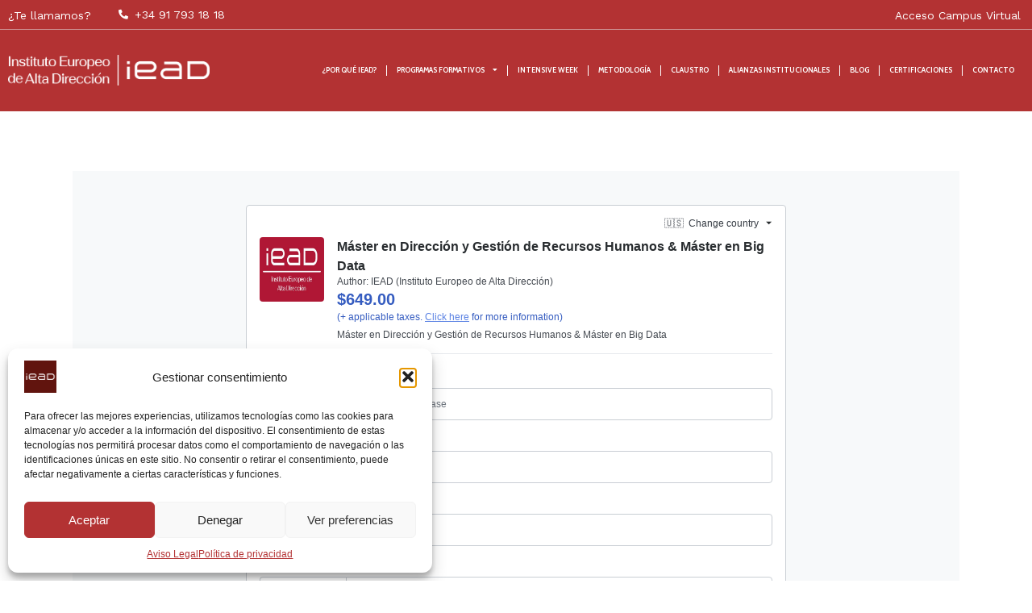

--- FILE ---
content_type: text/html;charset=utf-8
request_url: https://pay.hotmart.com/W85263519V?off=cmvyskjy
body_size: 49124
content:
<!DOCTYPE html><html  data-version="prod/2026.01.28-1" data-capo=""><head>
    <script>
      if(!('at' in String.prototype) || !('at' in Array.prototype)) {
        const polyfill = document.createElement('script')
        polyfill.src = "https://polyfill-fastly.io/v3/polyfill.min.js?features=default,es2015,es2017,es2016,es2018,es2019,es2020,es2021,es2022,es5,es6,es7"
        polyfill.dataset.testid = "customPolyfill"
        document.head.prepend(polyfill)
      }
    </script>
  <meta charset="utf-8">
<meta name="viewport" content="width=device-width, initial-scale=1">
<title>Máster en Dirección y Gestión de Recursos Humanos &amp; Máster en Big Data</title>
<script src="/js/third-party/adyen-prod-1-17.js" async defer></script>
<style>:root{--vc-clr-primary:#000;--vc-clr-secondary:#090f207f;--vc-clr-white:#fff;--vc-icn-width:1.2em;--vc-nav-width:30px;--vc-nav-height:30px;--vc-nav-border-radius:0;--vc-nav-color:var(--vc-clr-primary);--vc-nav-color-hover:var(--vc-clr-secondary);--vc-nav-background:transparent;--vc-pgn-width:12px;--vc-pgn-height:4px;--vc-pgn-margin:4px;--vc-pgn-border-radius:0;--vc-pgn-background-color:var(--vc-clr-secondary);--vc-pgn-active-color:var(--vc-clr-primary)}.carousel{box-sizing:border-box;overscroll-behavior:none;position:relative;text-align:center;touch-action:pan-y}.carousel.is-dragging{touch-action:none}.carousel *{box-sizing:border-box}.carousel__track{display:flex;padding:0!important;position:relative}.carousel__viewport{overflow:hidden}.carousel__sr-only{height:1px;margin:-1px;overflow:hidden;padding:0;position:absolute;width:1px;clip:rect(0,0,0,0);border:0}.carousel__icon{height:var(--vc-icn-width);width:var(--vc-icn-width);fill:currentColor}.carousel__next,.carousel__prev{align-items:center;background:var(--vc-nav-background);border:0;border-radius:var(--vc-nav-border-radius);box-sizing:content-box;color:var(--vc-nav-color);cursor:pointer;display:flex;font-size:var(--vc-nav-height);height:var(--vc-nav-height);justify-content:center;margin:0 10px;padding:0;position:absolute;text-align:center;top:50%;transform:translateY(-50%);width:var(--vc-nav-width)}.carousel__next--disabled,.carousel__prev--disabled{cursor:not-allowed;opacity:.5}.carousel__prev{left:0}.carousel__next{right:0}.carousel--rtl .carousel__prev{left:auto;right:0}.carousel--rtl .carousel__next{left:0;right:auto}@media (hover:hover){.carousel__next:hover,.carousel__prev:hover{color:var(--vc-nav-color-hover)}}.carousel__pagination{display:flex;justify-content:center;line-height:0;list-style:none;margin:10px 0 0;padding:0}.carousel__pagination-button{background:transparent;border:0;cursor:pointer;display:block;margin:0;padding:var(--vc-pgn-margin)}.carousel__pagination-button:after{background-color:var(--vc-pgn-background-color);border-radius:var(--vc-pgn-border-radius);content:"";display:block;height:var(--vc-pgn-height);width:var(--vc-pgn-width)}.carousel__pagination-button--active:after{background-color:var(--vc-pgn-active-color)}@media(hover:hover){.carousel__pagination-button:hover:after{background-color:var(--vc-pgn-active-color)}}.carousel__slide{align-items:center;display:flex;flex-shrink:0;justify-content:center;margin:0;position:relative;scroll-snap-stop:auto;transform:translateZ(0)}</style>
<style>._cursor-default{cursor:default!important}._cursor-pointer{cursor:pointer!important}._w-auto{width:auto!important}._w-1{width:.25rem!important;width:var(--spacer-1)!important}._w-2{width:.5rem!important;width:var(--spacer-2)!important}._w-3{width:.75rem!important;width:var(--spacer-3)!important}._w-4{width:1rem!important;width:var(--spacer-4)!important}._w-5{width:1.5rem!important;width:var(--spacer-5)!important}._w-6{width:2rem!important;width:var(--spacer-6)!important}._w-7{width:2.5rem!important;width:var(--spacer-7)!important}._w-8{width:3rem!important;width:var(--spacer-8)!important}._w-9{width:3.5rem!important;width:var(--spacer-9)!important}._w-10{width:4rem!important;width:var(--spacer-10)!important}._w-11{width:4.5rem!important;width:var(--spacer-11)!important}._w-12{width:5rem!important;width:var(--spacer-12)!important}._h-auto{height:auto!important}._h-1{height:.25rem!important;height:var(--spacer-1)!important}._h-2{height:.5rem!important;height:var(--spacer-2)!important}._h-3{height:.75rem!important;height:var(--spacer-3)!important}._h-4{height:1rem!important;height:var(--spacer-4)!important}._h-5{height:1.5rem!important;height:var(--spacer-5)!important}._h-6{height:2rem!important;height:var(--spacer-6)!important}._h-7{height:2.5rem!important;height:var(--spacer-7)!important}._h-8{height:3rem!important;height:var(--spacer-8)!important}._h-9{height:3.5rem!important;height:var(--spacer-9)!important}._h-10{height:4rem!important;height:var(--spacer-10)!important}._h-11{height:4.5rem!important;height:var(--spacer-11)!important}._h-12{height:5rem!important;height:var(--spacer-12)!important}._w-full{width:100%!important}._w-half{width:50%!important}._h-full{height:100%!important}._h-half{height:50%!important}._min-w-full{min-width:100%!important}._min-w-half{min-width:50%!important}._min-h-full{min-height:100%!important}._min-h-half{min-height:50%!important}._max-w-full{max-width:100%!important}._max-w-half{max-width:50%!important}._max-h-full{max-height:100%!important}._max-h-half{max-height:50%!important}._vw-full{width:100vw!important}._vw-half{width:50vw!important}._vh-full{height:100vh!important}._vh-half{height:50vh!important}._min-vw-full{min-width:100vw!important}._min-vw-half{min-width:50vw!important}._min-vh-full{min-height:100vh!important}._min-vh-half{min-height:50vh!important}._max-vw-full{max-width:100vw!important}._max-vw-half{max-width:50vw!important}._max-vh-full{max-height:100vh!important}._max-vh-half{max-height:50vh!important}@media (min-width:576px){._w-sm-auto{width:auto!important}._w-sm-1{width:.25rem!important;width:var(--spacer-1)!important}._w-sm-2{width:.5rem!important;width:var(--spacer-2)!important}._w-sm-3{width:.75rem!important;width:var(--spacer-3)!important}._w-sm-4{width:1rem!important;width:var(--spacer-4)!important}._w-sm-5{width:1.5rem!important;width:var(--spacer-5)!important}._w-sm-6{width:2rem!important;width:var(--spacer-6)!important}._w-sm-7{width:2.5rem!important;width:var(--spacer-7)!important}._w-sm-8{width:3rem!important;width:var(--spacer-8)!important}._w-sm-9{width:3.5rem!important;width:var(--spacer-9)!important}._w-sm-10{width:4rem!important;width:var(--spacer-10)!important}._w-sm-11{width:4.5rem!important;width:var(--spacer-11)!important}._w-sm-12{width:5rem!important;width:var(--spacer-12)!important}._h-sm-auto{height:auto!important}._h-sm-1{height:.25rem!important;height:var(--spacer-1)!important}._h-sm-2{height:.5rem!important;height:var(--spacer-2)!important}._h-sm-3{height:.75rem!important;height:var(--spacer-3)!important}._h-sm-4{height:1rem!important;height:var(--spacer-4)!important}._h-sm-5{height:1.5rem!important;height:var(--spacer-5)!important}._h-sm-6{height:2rem!important;height:var(--spacer-6)!important}._h-sm-7{height:2.5rem!important;height:var(--spacer-7)!important}._h-sm-8{height:3rem!important;height:var(--spacer-8)!important}._h-sm-9{height:3.5rem!important;height:var(--spacer-9)!important}._h-sm-10{height:4rem!important;height:var(--spacer-10)!important}._h-sm-11{height:4.5rem!important;height:var(--spacer-11)!important}._h-sm-12{height:5rem!important;height:var(--spacer-12)!important}._w-sm-full{width:100%!important}._w-sm-half{width:50%!important}._h-sm-full{height:100%!important}._h-sm-half{height:50%!important}._min-w-sm-full{min-width:100%!important}._min-w-sm-half{min-width:50%!important}._min-h-sm-full{min-height:100%!important}._min-h-sm-half{min-height:50%!important}._max-w-sm-full{max-width:100%!important}._max-w-sm-half{max-width:50%!important}._max-h-sm-full{max-height:100%!important}._max-h-sm-half{max-height:50%!important}._vw-sm-full{width:100vw!important}._vw-sm-half{width:50vw!important}._vh-sm-full{height:100vh!important}._vh-sm-half{height:50vh!important}._min-vw-sm-full{min-width:100vw!important}._min-vw-sm-half{min-width:50vw!important}._min-vh-sm-full{min-height:100vh!important}._min-vh-sm-half{min-height:50vh!important}._max-vw-sm-full{max-width:100vw!important}._max-vw-sm-half{max-width:50vw!important}._max-vh-sm-full{max-height:100vh!important}._max-vh-sm-half{max-height:50vh!important}}@media (min-width:768px){._w-md-auto{width:auto!important}._w-md-1{width:.25rem!important;width:var(--spacer-1)!important}._w-md-2{width:.5rem!important;width:var(--spacer-2)!important}._w-md-3{width:.75rem!important;width:var(--spacer-3)!important}._w-md-4{width:1rem!important;width:var(--spacer-4)!important}._w-md-5{width:1.5rem!important;width:var(--spacer-5)!important}._w-md-6{width:2rem!important;width:var(--spacer-6)!important}._w-md-7{width:2.5rem!important;width:var(--spacer-7)!important}._w-md-8{width:3rem!important;width:var(--spacer-8)!important}._w-md-9{width:3.5rem!important;width:var(--spacer-9)!important}._w-md-10{width:4rem!important;width:var(--spacer-10)!important}._w-md-11{width:4.5rem!important;width:var(--spacer-11)!important}._w-md-12{width:5rem!important;width:var(--spacer-12)!important}._h-md-auto{height:auto!important}._h-md-1{height:.25rem!important;height:var(--spacer-1)!important}._h-md-2{height:.5rem!important;height:var(--spacer-2)!important}._h-md-3{height:.75rem!important;height:var(--spacer-3)!important}._h-md-4{height:1rem!important;height:var(--spacer-4)!important}._h-md-5{height:1.5rem!important;height:var(--spacer-5)!important}._h-md-6{height:2rem!important;height:var(--spacer-6)!important}._h-md-7{height:2.5rem!important;height:var(--spacer-7)!important}._h-md-8{height:3rem!important;height:var(--spacer-8)!important}._h-md-9{height:3.5rem!important;height:var(--spacer-9)!important}._h-md-10{height:4rem!important;height:var(--spacer-10)!important}._h-md-11{height:4.5rem!important;height:var(--spacer-11)!important}._h-md-12{height:5rem!important;height:var(--spacer-12)!important}._w-md-full{width:100%!important}._w-md-half{width:50%!important}._h-md-full{height:100%!important}._h-md-half{height:50%!important}._min-w-md-full{min-width:100%!important}._min-w-md-half{min-width:50%!important}._min-h-md-full{min-height:100%!important}._min-h-md-half{min-height:50%!important}._max-w-md-full{max-width:100%!important}._max-w-md-half{max-width:50%!important}._max-h-md-full{max-height:100%!important}._max-h-md-half{max-height:50%!important}._vw-md-full{width:100vw!important}._vw-md-half{width:50vw!important}._vh-md-full{height:100vh!important}._vh-md-half{height:50vh!important}._min-vw-md-full{min-width:100vw!important}._min-vw-md-half{min-width:50vw!important}._min-vh-md-full{min-height:100vh!important}._min-vh-md-half{min-height:50vh!important}._max-vw-md-full{max-width:100vw!important}._max-vw-md-half{max-width:50vw!important}._max-vh-md-full{max-height:100vh!important}._max-vh-md-half{max-height:50vh!important}}@media (min-width:992px){._w-lg-auto{width:auto!important}._w-lg-1{width:.25rem!important;width:var(--spacer-1)!important}._w-lg-2{width:.5rem!important;width:var(--spacer-2)!important}._w-lg-3{width:.75rem!important;width:var(--spacer-3)!important}._w-lg-4{width:1rem!important;width:var(--spacer-4)!important}._w-lg-5{width:1.5rem!important;width:var(--spacer-5)!important}._w-lg-6{width:2rem!important;width:var(--spacer-6)!important}._w-lg-7{width:2.5rem!important;width:var(--spacer-7)!important}._w-lg-8{width:3rem!important;width:var(--spacer-8)!important}._w-lg-9{width:3.5rem!important;width:var(--spacer-9)!important}._w-lg-10{width:4rem!important;width:var(--spacer-10)!important}._w-lg-11{width:4.5rem!important;width:var(--spacer-11)!important}._w-lg-12{width:5rem!important;width:var(--spacer-12)!important}._h-lg-auto{height:auto!important}._h-lg-1{height:.25rem!important;height:var(--spacer-1)!important}._h-lg-2{height:.5rem!important;height:var(--spacer-2)!important}._h-lg-3{height:.75rem!important;height:var(--spacer-3)!important}._h-lg-4{height:1rem!important;height:var(--spacer-4)!important}._h-lg-5{height:1.5rem!important;height:var(--spacer-5)!important}._h-lg-6{height:2rem!important;height:var(--spacer-6)!important}._h-lg-7{height:2.5rem!important;height:var(--spacer-7)!important}._h-lg-8{height:3rem!important;height:var(--spacer-8)!important}._h-lg-9{height:3.5rem!important;height:var(--spacer-9)!important}._h-lg-10{height:4rem!important;height:var(--spacer-10)!important}._h-lg-11{height:4.5rem!important;height:var(--spacer-11)!important}._h-lg-12{height:5rem!important;height:var(--spacer-12)!important}._w-lg-full{width:100%!important}._w-lg-half{width:50%!important}._h-lg-full{height:100%!important}._h-lg-half{height:50%!important}._min-w-lg-full{min-width:100%!important}._min-w-lg-half{min-width:50%!important}._min-h-lg-full{min-height:100%!important}._min-h-lg-half{min-height:50%!important}._max-w-lg-full{max-width:100%!important}._max-w-lg-half{max-width:50%!important}._max-h-lg-full{max-height:100%!important}._max-h-lg-half{max-height:50%!important}._vw-lg-full{width:100vw!important}._vw-lg-half{width:50vw!important}._vh-lg-full{height:100vh!important}._vh-lg-half{height:50vh!important}._min-vw-lg-full{min-width:100vw!important}._min-vw-lg-half{min-width:50vw!important}._min-vh-lg-full{min-height:100vh!important}._min-vh-lg-half{min-height:50vh!important}._max-vw-lg-full{max-width:100vw!important}._max-vw-lg-half{max-width:50vw!important}._max-vh-lg-full{max-height:100vh!important}._max-vh-lg-half{max-height:50vh!important}}@media (min-width:1200px){._w-xl-auto{width:auto!important}._w-xl-1{width:.25rem!important;width:var(--spacer-1)!important}._w-xl-2{width:.5rem!important;width:var(--spacer-2)!important}._w-xl-3{width:.75rem!important;width:var(--spacer-3)!important}._w-xl-4{width:1rem!important;width:var(--spacer-4)!important}._w-xl-5{width:1.5rem!important;width:var(--spacer-5)!important}._w-xl-6{width:2rem!important;width:var(--spacer-6)!important}._w-xl-7{width:2.5rem!important;width:var(--spacer-7)!important}._w-xl-8{width:3rem!important;width:var(--spacer-8)!important}._w-xl-9{width:3.5rem!important;width:var(--spacer-9)!important}._w-xl-10{width:4rem!important;width:var(--spacer-10)!important}._w-xl-11{width:4.5rem!important;width:var(--spacer-11)!important}._w-xl-12{width:5rem!important;width:var(--spacer-12)!important}._h-xl-auto{height:auto!important}._h-xl-1{height:.25rem!important;height:var(--spacer-1)!important}._h-xl-2{height:.5rem!important;height:var(--spacer-2)!important}._h-xl-3{height:.75rem!important;height:var(--spacer-3)!important}._h-xl-4{height:1rem!important;height:var(--spacer-4)!important}._h-xl-5{height:1.5rem!important;height:var(--spacer-5)!important}._h-xl-6{height:2rem!important;height:var(--spacer-6)!important}._h-xl-7{height:2.5rem!important;height:var(--spacer-7)!important}._h-xl-8{height:3rem!important;height:var(--spacer-8)!important}._h-xl-9{height:3.5rem!important;height:var(--spacer-9)!important}._h-xl-10{height:4rem!important;height:var(--spacer-10)!important}._h-xl-11{height:4.5rem!important;height:var(--spacer-11)!important}._h-xl-12{height:5rem!important;height:var(--spacer-12)!important}._w-xl-full{width:100%!important}._w-xl-half{width:50%!important}._h-xl-full{height:100%!important}._h-xl-half{height:50%!important}._min-w-xl-full{min-width:100%!important}._min-w-xl-half{min-width:50%!important}._min-h-xl-full{min-height:100%!important}._min-h-xl-half{min-height:50%!important}._max-w-xl-full{max-width:100%!important}._max-w-xl-half{max-width:50%!important}._max-h-xl-full{max-height:100%!important}._max-h-xl-half{max-height:50%!important}._vw-xl-full{width:100vw!important}._vw-xl-half{width:50vw!important}._vh-xl-full{height:100vh!important}._vh-xl-half{height:50vh!important}._min-vw-xl-full{min-width:100vw!important}._min-vw-xl-half{min-width:50vw!important}._min-vh-xl-full{min-height:100vh!important}._min-vh-xl-half{min-height:50vh!important}._max-vw-xl-full{max-width:100vw!important}._max-vw-xl-half{max-width:50vw!important}._max-vh-xl-full{max-height:100vh!important}._max-vh-xl-half{max-height:50vh!important}}@media (min-width:1700px){._w-xxl-auto{width:auto!important}._w-xxl-1{width:.25rem!important;width:var(--spacer-1)!important}._w-xxl-2{width:.5rem!important;width:var(--spacer-2)!important}._w-xxl-3{width:.75rem!important;width:var(--spacer-3)!important}._w-xxl-4{width:1rem!important;width:var(--spacer-4)!important}._w-xxl-5{width:1.5rem!important;width:var(--spacer-5)!important}._w-xxl-6{width:2rem!important;width:var(--spacer-6)!important}._w-xxl-7{width:2.5rem!important;width:var(--spacer-7)!important}._w-xxl-8{width:3rem!important;width:var(--spacer-8)!important}._w-xxl-9{width:3.5rem!important;width:var(--spacer-9)!important}._w-xxl-10{width:4rem!important;width:var(--spacer-10)!important}._w-xxl-11{width:4.5rem!important;width:var(--spacer-11)!important}._w-xxl-12{width:5rem!important;width:var(--spacer-12)!important}._h-xxl-auto{height:auto!important}._h-xxl-1{height:.25rem!important;height:var(--spacer-1)!important}._h-xxl-2{height:.5rem!important;height:var(--spacer-2)!important}._h-xxl-3{height:.75rem!important;height:var(--spacer-3)!important}._h-xxl-4{height:1rem!important;height:var(--spacer-4)!important}._h-xxl-5{height:1.5rem!important;height:var(--spacer-5)!important}._h-xxl-6{height:2rem!important;height:var(--spacer-6)!important}._h-xxl-7{height:2.5rem!important;height:var(--spacer-7)!important}._h-xxl-8{height:3rem!important;height:var(--spacer-8)!important}._h-xxl-9{height:3.5rem!important;height:var(--spacer-9)!important}._h-xxl-10{height:4rem!important;height:var(--spacer-10)!important}._h-xxl-11{height:4.5rem!important;height:var(--spacer-11)!important}._h-xxl-12{height:5rem!important;height:var(--spacer-12)!important}._w-xxl-full{width:100%!important}._w-xxl-half{width:50%!important}._h-xxl-full{height:100%!important}._h-xxl-half{height:50%!important}._min-w-xxl-full{min-width:100%!important}._min-w-xxl-half{min-width:50%!important}._min-h-xxl-full{min-height:100%!important}._min-h-xxl-half{min-height:50%!important}._max-w-xxl-full{max-width:100%!important}._max-w-xxl-half{max-width:50%!important}._max-h-xxl-full{max-height:100%!important}._max-h-xxl-half{max-height:50%!important}._vw-xxl-full{width:100vw!important}._vw-xxl-half{width:50vw!important}._vh-xxl-full{height:100vh!important}._vh-xxl-half{height:50vh!important}._min-vw-xxl-full{min-width:100vw!important}._min-vw-xxl-half{min-width:50vw!important}._min-vh-xxl-full{min-height:100vh!important}._min-vh-xxl-half{min-height:50vh!important}._max-vw-xxl-full{max-width:100vw!important}._max-vw-xxl-half{max-width:50vw!important}._max-vh-xxl-full{max-height:100vh!important}._max-vh-xxl-half{max-height:50vh!important}}._flex-row{flex-direction:row!important}._flex-column{flex-direction:column!important}._flex-row-reverse{flex-direction:row-reverse!important}._flex-column-reverse{flex-direction:column-reverse!important}._flex-wrap{flex-wrap:wrap!important}._flex-nowrap{flex-wrap:nowrap!important}._flex-wrap-reverse{flex-wrap:wrap-reverse!important}._flex-1{flex:1!important}._flex-fill{flex:1 1 auto!important}._flex-grow-0{flex-grow:0!important}._flex-grow-1{flex-grow:1!important}._flex-shrink-0{flex-shrink:0!important}._flex-shrink-1{flex-shrink:1!important}._justify-content-start{justify-content:flex-start!important}._justify-content-end{justify-content:flex-end!important}._justify-content-center{justify-content:center!important}._justify-content-between{justify-content:space-between!important}._justify-content-around{justify-content:space-around!important}._align-items-start{align-items:flex-start!important}._align-items-end{align-items:flex-end!important}._align-items-center{align-items:center!important}._align-items-baseline{align-items:baseline!important}._align-items-stretch{align-items:stretch!important}._align-content-start{align-content:flex-start!important}._align-content-end{align-content:flex-end!important}._align-content-center{align-content:center!important}._align-content-between{align-content:space-between!important}._align-content-around{align-content:space-around!important}._align-content-stretch{align-content:stretch!important}._align-self-auto{align-self:auto!important}._align-self-start{align-self:flex-start!important}._align-self-end{align-self:flex-end!important}._align-self-center{align-self:center!important}._align-self-baseline{align-self:baseline!important}._align-self-stretch{align-self:stretch!important}.justify-self-auto{justify-self:auto!important}.justify-self-start{justify-self:flex-start!important}.justify-self-end{justify-self:flex-end!important}.justify-self-center{justify-self:center!important}.justify-self-baseline{justify-self:baseline!important}.justify-self-stretch{justify-self:stretch!important}@media (min-width:576px){._flex-sm-row{flex-direction:row!important}._flex-sm-column{flex-direction:column!important}._flex-sm-row-reverse{flex-direction:row-reverse!important}._flex-sm-column-reverse{flex-direction:column-reverse!important}._flex-sm-wrap{flex-wrap:wrap!important}._flex-sm-nowrap{flex-wrap:nowrap!important}._flex-sm-wrap-reverse{flex-wrap:wrap-reverse!important}._flex-sm-1{flex:1!important}._flex-sm-fill{flex:1 1 auto!important}._flex-sm-grow-0{flex-grow:0!important}._flex-sm-grow-1{flex-grow:1!important}._flex-sm-shrink-0{flex-shrink:0!important}._flex-sm-shrink-1{flex-shrink:1!important}._justify-content-sm-start{justify-content:flex-start!important}._justify-content-sm-end{justify-content:flex-end!important}._justify-content-sm-center{justify-content:center!important}._justify-content-sm-between{justify-content:space-between!important}._justify-content-sm-around{justify-content:space-around!important}._align-items-sm-start{align-items:flex-start!important}._align-items-sm-end{align-items:flex-end!important}._align-items-sm-center{align-items:center!important}._align-items-sm-baseline{align-items:baseline!important}._align-items-sm-stretch{align-items:stretch!important}._align-content-sm-start{align-content:flex-start!important}._align-content-sm-end{align-content:flex-end!important}._align-content-sm-center{align-content:center!important}._align-content-sm-between{align-content:space-between!important}._align-content-sm-around{align-content:space-around!important}._align-content-sm-stretch{align-content:stretch!important}._align-self-sm-auto{align-self:auto!important}._align-self-sm-start{align-self:flex-start!important}._align-self-sm-end{align-self:flex-end!important}._align-self-sm-center{align-self:center!important}._align-self-sm-baseline{align-self:baseline!important}._align-self-sm-stretch{align-self:stretch!important}.justify-self-sm-auto{justify-self:auto!important}.justify-self-sm-start{justify-self:flex-start!important}.justify-self-sm-end{justify-self:flex-end!important}.justify-self-sm-center{justify-self:center!important}.justify-self-sm-baseline{justify-self:baseline!important}.justify-self-sm-stretch{justify-self:stretch!important}}@media (min-width:768px){._flex-md-row{flex-direction:row!important}._flex-md-column{flex-direction:column!important}._flex-md-row-reverse{flex-direction:row-reverse!important}._flex-md-column-reverse{flex-direction:column-reverse!important}._flex-md-wrap{flex-wrap:wrap!important}._flex-md-nowrap{flex-wrap:nowrap!important}._flex-md-wrap-reverse{flex-wrap:wrap-reverse!important}._flex-md-1{flex:1!important}._flex-md-fill{flex:1 1 auto!important}._flex-md-grow-0{flex-grow:0!important}._flex-md-grow-1{flex-grow:1!important}._flex-md-shrink-0{flex-shrink:0!important}._flex-md-shrink-1{flex-shrink:1!important}._justify-content-md-start{justify-content:flex-start!important}._justify-content-md-end{justify-content:flex-end!important}._justify-content-md-center{justify-content:center!important}._justify-content-md-between{justify-content:space-between!important}._justify-content-md-around{justify-content:space-around!important}._align-items-md-start{align-items:flex-start!important}._align-items-md-end{align-items:flex-end!important}._align-items-md-center{align-items:center!important}._align-items-md-baseline{align-items:baseline!important}._align-items-md-stretch{align-items:stretch!important}._align-content-md-start{align-content:flex-start!important}._align-content-md-end{align-content:flex-end!important}._align-content-md-center{align-content:center!important}._align-content-md-between{align-content:space-between!important}._align-content-md-around{align-content:space-around!important}._align-content-md-stretch{align-content:stretch!important}._align-self-md-auto{align-self:auto!important}._align-self-md-start{align-self:flex-start!important}._align-self-md-end{align-self:flex-end!important}._align-self-md-center{align-self:center!important}._align-self-md-baseline{align-self:baseline!important}._align-self-md-stretch{align-self:stretch!important}.justify-self-md-auto{justify-self:auto!important}.justify-self-md-start{justify-self:flex-start!important}.justify-self-md-end{justify-self:flex-end!important}.justify-self-md-center{justify-self:center!important}.justify-self-md-baseline{justify-self:baseline!important}.justify-self-md-stretch{justify-self:stretch!important}}@media (min-width:992px){._flex-lg-row{flex-direction:row!important}._flex-lg-column{flex-direction:column!important}._flex-lg-row-reverse{flex-direction:row-reverse!important}._flex-lg-column-reverse{flex-direction:column-reverse!important}._flex-lg-wrap{flex-wrap:wrap!important}._flex-lg-nowrap{flex-wrap:nowrap!important}._flex-lg-wrap-reverse{flex-wrap:wrap-reverse!important}._flex-lg-1{flex:1!important}._flex-lg-fill{flex:1 1 auto!important}._flex-lg-grow-0{flex-grow:0!important}._flex-lg-grow-1{flex-grow:1!important}._flex-lg-shrink-0{flex-shrink:0!important}._flex-lg-shrink-1{flex-shrink:1!important}._justify-content-lg-start{justify-content:flex-start!important}._justify-content-lg-end{justify-content:flex-end!important}._justify-content-lg-center{justify-content:center!important}._justify-content-lg-between{justify-content:space-between!important}._justify-content-lg-around{justify-content:space-around!important}._align-items-lg-start{align-items:flex-start!important}._align-items-lg-end{align-items:flex-end!important}._align-items-lg-center{align-items:center!important}._align-items-lg-baseline{align-items:baseline!important}._align-items-lg-stretch{align-items:stretch!important}._align-content-lg-start{align-content:flex-start!important}._align-content-lg-end{align-content:flex-end!important}._align-content-lg-center{align-content:center!important}._align-content-lg-between{align-content:space-between!important}._align-content-lg-around{align-content:space-around!important}._align-content-lg-stretch{align-content:stretch!important}._align-self-lg-auto{align-self:auto!important}._align-self-lg-start{align-self:flex-start!important}._align-self-lg-end{align-self:flex-end!important}._align-self-lg-center{align-self:center!important}._align-self-lg-baseline{align-self:baseline!important}._align-self-lg-stretch{align-self:stretch!important}.justify-self-lg-auto{justify-self:auto!important}.justify-self-lg-start{justify-self:flex-start!important}.justify-self-lg-end{justify-self:flex-end!important}.justify-self-lg-center{justify-self:center!important}.justify-self-lg-baseline{justify-self:baseline!important}.justify-self-lg-stretch{justify-self:stretch!important}}@media (min-width:1200px){._flex-xl-row{flex-direction:row!important}._flex-xl-column{flex-direction:column!important}._flex-xl-row-reverse{flex-direction:row-reverse!important}._flex-xl-column-reverse{flex-direction:column-reverse!important}._flex-xl-wrap{flex-wrap:wrap!important}._flex-xl-nowrap{flex-wrap:nowrap!important}._flex-xl-wrap-reverse{flex-wrap:wrap-reverse!important}._flex-xl-1{flex:1!important}._flex-xl-fill{flex:1 1 auto!important}._flex-xl-grow-0{flex-grow:0!important}._flex-xl-grow-1{flex-grow:1!important}._flex-xl-shrink-0{flex-shrink:0!important}._flex-xl-shrink-1{flex-shrink:1!important}._justify-content-xl-start{justify-content:flex-start!important}._justify-content-xl-end{justify-content:flex-end!important}._justify-content-xl-center{justify-content:center!important}._justify-content-xl-between{justify-content:space-between!important}._justify-content-xl-around{justify-content:space-around!important}._align-items-xl-start{align-items:flex-start!important}._align-items-xl-end{align-items:flex-end!important}._align-items-xl-center{align-items:center!important}._align-items-xl-baseline{align-items:baseline!important}._align-items-xl-stretch{align-items:stretch!important}._align-content-xl-start{align-content:flex-start!important}._align-content-xl-end{align-content:flex-end!important}._align-content-xl-center{align-content:center!important}._align-content-xl-between{align-content:space-between!important}._align-content-xl-around{align-content:space-around!important}._align-content-xl-stretch{align-content:stretch!important}._align-self-xl-auto{align-self:auto!important}._align-self-xl-start{align-self:flex-start!important}._align-self-xl-end{align-self:flex-end!important}._align-self-xl-center{align-self:center!important}._align-self-xl-baseline{align-self:baseline!important}._align-self-xl-stretch{align-self:stretch!important}.justify-self-xl-auto{justify-self:auto!important}.justify-self-xl-start{justify-self:flex-start!important}.justify-self-xl-end{justify-self:flex-end!important}.justify-self-xl-center{justify-self:center!important}.justify-self-xl-baseline{justify-self:baseline!important}.justify-self-xl-stretch{justify-self:stretch!important}}@media (min-width:1700px){._flex-xxl-row{flex-direction:row!important}._flex-xxl-column{flex-direction:column!important}._flex-xxl-row-reverse{flex-direction:row-reverse!important}._flex-xxl-column-reverse{flex-direction:column-reverse!important}._flex-xxl-wrap{flex-wrap:wrap!important}._flex-xxl-nowrap{flex-wrap:nowrap!important}._flex-xxl-wrap-reverse{flex-wrap:wrap-reverse!important}._flex-xxl-1{flex:1!important}._flex-xxl-fill{flex:1 1 auto!important}._flex-xxl-grow-0{flex-grow:0!important}._flex-xxl-grow-1{flex-grow:1!important}._flex-xxl-shrink-0{flex-shrink:0!important}._flex-xxl-shrink-1{flex-shrink:1!important}._justify-content-xxl-start{justify-content:flex-start!important}._justify-content-xxl-end{justify-content:flex-end!important}._justify-content-xxl-center{justify-content:center!important}._justify-content-xxl-between{justify-content:space-between!important}._justify-content-xxl-around{justify-content:space-around!important}._align-items-xxl-start{align-items:flex-start!important}._align-items-xxl-end{align-items:flex-end!important}._align-items-xxl-center{align-items:center!important}._align-items-xxl-baseline{align-items:baseline!important}._align-items-xxl-stretch{align-items:stretch!important}._align-content-xxl-start{align-content:flex-start!important}._align-content-xxl-end{align-content:flex-end!important}._align-content-xxl-center{align-content:center!important}._align-content-xxl-between{align-content:space-between!important}._align-content-xxl-around{align-content:space-around!important}._align-content-xxl-stretch{align-content:stretch!important}._align-self-xxl-auto{align-self:auto!important}._align-self-xxl-start{align-self:flex-start!important}._align-self-xxl-end{align-self:flex-end!important}._align-self-xxl-center{align-self:center!important}._align-self-xxl-baseline{align-self:baseline!important}._align-self-xxl-stretch{align-self:stretch!important}.justify-self-xxl-auto{justify-self:auto!important}.justify-self-xxl-start{justify-self:flex-start!important}.justify-self-xxl-end{justify-self:flex-end!important}.justify-self-xxl-center{justify-self:center!important}.justify-self-xxl-baseline{justify-self:baseline!important}.justify-self-xxl-stretch{justify-self:stretch!important}}._line-height-sm{line-height:1!important;line-height:var(--line-height-sm)!important}._line-height{line-height:1.2!important;line-height:var(--line-height)!important}._line-height-lg{line-height:1.5!important;line-height:var(--line-height-lg)!important}._text-1{font-size:.75rem!important;font-size:var(--text-1)!important}._text-2{font-size:1rem!important;font-size:var(--text-2)!important}._text-3{font-size:1.25rem!important;font-size:var(--text-3)!important}._text-4{font-size:1.5rem!important;font-size:var(--text-4)!important}._text-5{font-size:1.75rem!important;font-size:var(--text-5)!important}._text-6{font-size:2rem!important;font-size:var(--text-6)!important}._text-7{font-size:2.25rem!important;font-size:var(--text-7)!important}._text-8{font-size:2.5rem!important;font-size:var(--text-8)!important}._text-monospace{font-family:sfmono-regular,menlo,monaco,consolas,Liberation Mono,Courier New,monospace!important;font-family:var(--font-family-monospace)!important}._text-left{text-align:left!important}._text-right{text-align:right!important}._text-center{text-align:center!important}._text-justify{text-align:justify!important}._text-wrap{white-space:normal!important}._text-nowrap{white-space:nowrap!important}._text-truncate{overflow:hidden;text-overflow:ellipsis;white-space:nowrap}._text-lowercase{text-transform:lowercase!important}._text-uppercase{text-transform:uppercase!important}._text-capitalize{text-transform:capitalize!important}._font-weight-light{font-weight:300!important;font-weight:var(--font-weight-light)!important}._font-weight{font-weight:400!important;font-weight:var(--font-weight)!important}._font-weight-bold{font-weight:700!important;font-weight:var(--font-weight-bold)!important}._font-italic{font-style:italic!important}._text-decoration-none{text-decoration:none!important}._text-decoration-underline{text-decoration:underline!important}._text-decoration-solid{-webkit-text-decoration:solid!important;text-decoration:solid!important}._text-decoration-double{-webkit-text-decoration:double!important;text-decoration:double!important}._text-decoration-dotted{-webkit-text-decoration:dotted!important;text-decoration:dotted!important}._text-decoration-dashed{-webkit-text-decoration:dashed!important;text-decoration:dashed!important}._text-decoration-wavy{-webkit-text-decoration:wavy!important;text-decoration:wavy!important}._text-break{overflow-wrap:break-word!important;word-break:break-word!important}@media (min-width:576px){._text-sm-1{font-size:.75rem!important;font-size:var(--text-1)!important}._text-sm-2{font-size:1rem!important;font-size:var(--text-2)!important}._text-sm-3{font-size:1.25rem!important;font-size:var(--text-3)!important}._text-sm-4{font-size:1.5rem!important;font-size:var(--text-4)!important}._text-sm-5{font-size:1.75rem!important;font-size:var(--text-5)!important}._text-sm-6{font-size:2rem!important;font-size:var(--text-6)!important}._text-sm-7{font-size:2.25rem!important;font-size:var(--text-7)!important}._text-sm-8{font-size:2.5rem!important;font-size:var(--text-8)!important}._text-sm-left{text-align:left!important}._text-sm-right{text-align:right!important}._text-sm-center{text-align:center!important}}@media (min-width:768px){._text-md-1{font-size:.75rem!important;font-size:var(--text-1)!important}._text-md-2{font-size:1rem!important;font-size:var(--text-2)!important}._text-md-3{font-size:1.25rem!important;font-size:var(--text-3)!important}._text-md-4{font-size:1.5rem!important;font-size:var(--text-4)!important}._text-md-5{font-size:1.75rem!important;font-size:var(--text-5)!important}._text-md-6{font-size:2rem!important;font-size:var(--text-6)!important}._text-md-7{font-size:2.25rem!important;font-size:var(--text-7)!important}._text-md-8{font-size:2.5rem!important;font-size:var(--text-8)!important}._text-md-left{text-align:left!important}._text-md-right{text-align:right!important}._text-md-center{text-align:center!important}}@media (min-width:992px){._text-lg-1{font-size:.75rem!important;font-size:var(--text-1)!important}._text-lg-2{font-size:1rem!important;font-size:var(--text-2)!important}._text-lg-3{font-size:1.25rem!important;font-size:var(--text-3)!important}._text-lg-4{font-size:1.5rem!important;font-size:var(--text-4)!important}._text-lg-5{font-size:1.75rem!important;font-size:var(--text-5)!important}._text-lg-6{font-size:2rem!important;font-size:var(--text-6)!important}._text-lg-7{font-size:2.25rem!important;font-size:var(--text-7)!important}._text-lg-8{font-size:2.5rem!important;font-size:var(--text-8)!important}._text-lg-left{text-align:left!important}._text-lg-right{text-align:right!important}._text-lg-center{text-align:center!important}}@media (min-width:1200px){._text-xl-1{font-size:.75rem!important;font-size:var(--text-1)!important}._text-xl-2{font-size:1rem!important;font-size:var(--text-2)!important}._text-xl-3{font-size:1.25rem!important;font-size:var(--text-3)!important}._text-xl-4{font-size:1.5rem!important;font-size:var(--text-4)!important}._text-xl-5{font-size:1.75rem!important;font-size:var(--text-5)!important}._text-xl-6{font-size:2rem!important;font-size:var(--text-6)!important}._text-xl-7{font-size:2.25rem!important;font-size:var(--text-7)!important}._text-xl-8{font-size:2.5rem!important;font-size:var(--text-8)!important}._text-xl-left{text-align:left!important}._text-xl-right{text-align:right!important}._text-xl-center{text-align:center!important}}@media (min-width:1700px){._text-xxl-1{font-size:.75rem!important;font-size:var(--text-1)!important}._text-xxl-2{font-size:1rem!important;font-size:var(--text-2)!important}._text-xxl-3{font-size:1.25rem!important;font-size:var(--text-3)!important}._text-xxl-4{font-size:1.5rem!important;font-size:var(--text-4)!important}._text-xxl-5{font-size:1.75rem!important;font-size:var(--text-5)!important}._text-xxl-6{font-size:2rem!important;font-size:var(--text-6)!important}._text-xxl-7{font-size:2.25rem!important;font-size:var(--text-7)!important}._text-xxl-8{font-size:2.5rem!important;font-size:var(--text-8)!important}._text-xxl-left{text-align:left!important}._text-xxl-right{text-align:right!important}._text-xxl-center{text-align:center!important}}._text-transparent{color:transparent!important}._text-white{color:#fff!important;color:var(--white)!important}._text-gray-100{color:#f7f9fa!important;color:var(--gray-100)!important}._text-gray-200{color:#e6e9ed!important;color:var(--gray-200)!important}._text-gray-300{color:#c9ced4!important;color:var(--gray-300)!important}._text-gray-400{color:#9ea4ac!important;color:var(--gray-400)!important}._text-gray-500{color:#707780!important;color:var(--gray-500)!important}._text-gray-600{color:#464b52!important;color:var(--gray-600)!important}._text-gray-700{color:#32363b!important;color:var(--gray-700)!important}._text-gray-800{color:#282c2f!important;color:var(--gray-800)!important}._text-gray-900{color:#191c1f!important;color:var(--gray-900)!important}._text-black{color:#000!important;color:var(--black)!important}._border{border:.0625rem solid #e6e9ed!important;border:var(--component-border-width) solid var(--component-border-color)!important}._border-0{border:0!important}._border-top{border-top:.0625rem solid #e6e9ed!important;border-top:var(--component-border-width) solid var(--component-border-color)!important}._border-top-0{border-top:0!important}._border-right{border-right:.0625rem solid #e6e9ed!important;border-right:var(--component-border-width) solid var(--component-border-color)!important}._border-right-0{border-right:0!important}._border-bottom{border-bottom:.0625rem solid #e6e9ed!important;border-bottom:var(--component-border-width) solid var(--component-border-color)!important}._border-bottom-0{border-bottom:0!important}._border-left{border-left:.0625rem solid #e6e9ed!important;border-left:var(--component-border-width) solid var(--component-border-color)!important}._border-left-0{border-left:0!important}._rounded{border-radius:.25rem!important;border-radius:var(--border-radius)!important}._rounded-0{border-radius:0!important}._rounded-circle{border-radius:50%!important}._rounded-pill{border-radius:3rem!important;border-radius:var(--border-radius-pill)!important}._rounded-lg{border-radius:.5rem!important;border-radius:var(--border-radius-lg)!important}._rounded-sm{border-radius:.125rem!important;border-radius:var(--border-radius-sm)!important}._rounded-top{border-top-left-radius:.25rem!important;border-top-left-radius:var(--border-radius)!important}._rounded-right,._rounded-top{border-top-right-radius:.25rem!important;border-top-right-radius:var(--border-radius)!important}._rounded-bottom,._rounded-right{border-bottom-right-radius:.25rem!important;border-bottom-right-radius:var(--border-radius)!important}._rounded-bottom,._rounded-left{border-bottom-left-radius:.25rem!important;border-bottom-left-radius:var(--border-radius)!important}._rounded-left{border-top-left-radius:.25rem!important;border-top-left-radius:var(--border-radius)!important}@media (min-width:576px){._border-sm{border:.0625rem solid #e6e9ed!important;border:var(--component-border-width) solid var(--component-border-color)!important}._border-sm-0{border:0!important}._border-sm-top{border-top:.0625rem solid #e6e9ed!important;border-top:var(--component-border-width) solid var(--component-border-color)!important}._border-sm-top-0{border-top:0!important}._border-sm-right{border-right:.0625rem solid #e6e9ed!important;border-right:var(--component-border-width) solid var(--component-border-color)!important}._border-sm-right-0{border-right:0!important}._border-sm-bottom{border-bottom:.0625rem solid #e6e9ed!important;border-bottom:var(--component-border-width) solid var(--component-border-color)!important}._border-sm-bottom-0{border-bottom:0!important}._border-sm-left{border-left:.0625rem solid #e6e9ed!important;border-left:var(--component-border-width) solid var(--component-border-color)!important}._border-sm-left-0{border-left:0!important}._rounded-sm-0{border-radius:0!important}._rounded-sm-circle{border-radius:50%!important}._rounded-sm-pill{border-radius:3rem!important;border-radius:var(--border-radius-pill)!important}._rounded-sm-lg{border-radius:.5rem!important;border-radius:var(--border-radius-lg)!important}._rounded-sm-sm{border-radius:.125rem!important;border-radius:var(--border-radius-sm)!important}._rounded-sm-top{border-top-left-radius:.25rem!important;border-top-left-radius:var(--border-radius)!important}._rounded-sm-right,._rounded-sm-top{border-top-right-radius:.25rem!important;border-top-right-radius:var(--border-radius)!important}._rounded-sm-bottom,._rounded-sm-right{border-bottom-right-radius:.25rem!important;border-bottom-right-radius:var(--border-radius)!important}._rounded-sm-bottom,._rounded-sm-left{border-bottom-left-radius:.25rem!important;border-bottom-left-radius:var(--border-radius)!important}._rounded-sm-left{border-top-left-radius:.25rem!important;border-top-left-radius:var(--border-radius)!important}}@media (min-width:768px){._border-md{border:.0625rem solid #e6e9ed!important;border:var(--component-border-width) solid var(--component-border-color)!important}._border-md-0{border:0!important}._border-md-top{border-top:.0625rem solid #e6e9ed!important;border-top:var(--component-border-width) solid var(--component-border-color)!important}._border-md-top-0{border-top:0!important}._border-md-right{border-right:.0625rem solid #e6e9ed!important;border-right:var(--component-border-width) solid var(--component-border-color)!important}._border-md-right-0{border-right:0!important}._border-md-bottom{border-bottom:.0625rem solid #e6e9ed!important;border-bottom:var(--component-border-width) solid var(--component-border-color)!important}._border-md-bottom-0{border-bottom:0!important}._border-md-left{border-left:.0625rem solid #e6e9ed!important;border-left:var(--component-border-width) solid var(--component-border-color)!important}._border-md-left-0{border-left:0!important}._rounded-md-0{border-radius:0!important}._rounded-md-circle{border-radius:50%!important}._rounded-md-pill{border-radius:3rem!important;border-radius:var(--border-radius-pill)!important}._rounded-md-lg{border-radius:.5rem!important;border-radius:var(--border-radius-lg)!important}._rounded-md-sm{border-radius:.125rem!important;border-radius:var(--border-radius-sm)!important}._rounded-md-top{border-top-left-radius:.25rem!important;border-top-left-radius:var(--border-radius)!important}._rounded-md-right,._rounded-md-top{border-top-right-radius:.25rem!important;border-top-right-radius:var(--border-radius)!important}._rounded-md-bottom,._rounded-md-right{border-bottom-right-radius:.25rem!important;border-bottom-right-radius:var(--border-radius)!important}._rounded-md-bottom,._rounded-md-left{border-bottom-left-radius:.25rem!important;border-bottom-left-radius:var(--border-radius)!important}._rounded-md-left{border-top-left-radius:.25rem!important;border-top-left-radius:var(--border-radius)!important}}@media (min-width:992px){._border-lg{border:.0625rem solid #e6e9ed!important;border:var(--component-border-width) solid var(--component-border-color)!important}._border-lg-0{border:0!important}._border-lg-top{border-top:.0625rem solid #e6e9ed!important;border-top:var(--component-border-width) solid var(--component-border-color)!important}._border-lg-top-0{border-top:0!important}._border-lg-right{border-right:.0625rem solid #e6e9ed!important;border-right:var(--component-border-width) solid var(--component-border-color)!important}._border-lg-right-0{border-right:0!important}._border-lg-bottom{border-bottom:.0625rem solid #e6e9ed!important;border-bottom:var(--component-border-width) solid var(--component-border-color)!important}._border-lg-bottom-0{border-bottom:0!important}._border-lg-left{border-left:.0625rem solid #e6e9ed!important;border-left:var(--component-border-width) solid var(--component-border-color)!important}._border-lg-left-0{border-left:0!important}._rounded-lg-0{border-radius:0!important}._rounded-lg-circle{border-radius:50%!important}._rounded-lg-pill{border-radius:3rem!important;border-radius:var(--border-radius-pill)!important}._rounded-lg-lg{border-radius:.5rem!important;border-radius:var(--border-radius-lg)!important}._rounded-lg-sm{border-radius:.125rem!important;border-radius:var(--border-radius-sm)!important}._rounded-lg-top{border-top-left-radius:.25rem!important;border-top-left-radius:var(--border-radius)!important}._rounded-lg-right,._rounded-lg-top{border-top-right-radius:.25rem!important;border-top-right-radius:var(--border-radius)!important}._rounded-lg-bottom,._rounded-lg-right{border-bottom-right-radius:.25rem!important;border-bottom-right-radius:var(--border-radius)!important}._rounded-lg-bottom,._rounded-lg-left{border-bottom-left-radius:.25rem!important;border-bottom-left-radius:var(--border-radius)!important}._rounded-lg-left{border-top-left-radius:.25rem!important;border-top-left-radius:var(--border-radius)!important}}@media (min-width:1200px){._border-xl{border:.0625rem solid #e6e9ed!important;border:var(--component-border-width) solid var(--component-border-color)!important}._border-xl-0{border:0!important}._border-xl-top{border-top:.0625rem solid #e6e9ed!important;border-top:var(--component-border-width) solid var(--component-border-color)!important}._border-xl-top-0{border-top:0!important}._border-xl-right{border-right:.0625rem solid #e6e9ed!important;border-right:var(--component-border-width) solid var(--component-border-color)!important}._border-xl-right-0{border-right:0!important}._border-xl-bottom{border-bottom:.0625rem solid #e6e9ed!important;border-bottom:var(--component-border-width) solid var(--component-border-color)!important}._border-xl-bottom-0{border-bottom:0!important}._border-xl-left{border-left:.0625rem solid #e6e9ed!important;border-left:var(--component-border-width) solid var(--component-border-color)!important}._border-xl-left-0{border-left:0!important}._rounded-xl-0{border-radius:0!important}._rounded-xl-circle{border-radius:50%!important}._rounded-xl-pill{border-radius:3rem!important;border-radius:var(--border-radius-pill)!important}._rounded-xl-lg{border-radius:.5rem!important;border-radius:var(--border-radius-lg)!important}._rounded-xl-sm{border-radius:.125rem!important;border-radius:var(--border-radius-sm)!important}._rounded-xl-top{border-top-left-radius:.25rem!important;border-top-left-radius:var(--border-radius)!important}._rounded-xl-right,._rounded-xl-top{border-top-right-radius:.25rem!important;border-top-right-radius:var(--border-radius)!important}._rounded-xl-bottom,._rounded-xl-right{border-bottom-right-radius:.25rem!important;border-bottom-right-radius:var(--border-radius)!important}._rounded-xl-bottom,._rounded-xl-left{border-bottom-left-radius:.25rem!important;border-bottom-left-radius:var(--border-radius)!important}._rounded-xl-left{border-top-left-radius:.25rem!important;border-top-left-radius:var(--border-radius)!important}}@media (min-width:1700px){._border-xxl{border:.0625rem solid #e6e9ed!important;border:var(--component-border-width) solid var(--component-border-color)!important}._border-xxl-0{border:0!important}._border-xxl-top{border-top:.0625rem solid #e6e9ed!important;border-top:var(--component-border-width) solid var(--component-border-color)!important}._border-xxl-top-0{border-top:0!important}._border-xxl-right{border-right:.0625rem solid #e6e9ed!important;border-right:var(--component-border-width) solid var(--component-border-color)!important}._border-xxl-right-0{border-right:0!important}._border-xxl-bottom{border-bottom:.0625rem solid #e6e9ed!important;border-bottom:var(--component-border-width) solid var(--component-border-color)!important}._border-xxl-bottom-0{border-bottom:0!important}._border-xxl-left{border-left:.0625rem solid #e6e9ed!important;border-left:var(--component-border-width) solid var(--component-border-color)!important}._border-xxl-left-0{border-left:0!important}._rounded-xxl-0{border-radius:0!important}._rounded-xxl-circle{border-radius:50%!important}._rounded-xxl-pill{border-radius:3rem!important;border-radius:var(--border-radius-pill)!important}._rounded-xxl-lg{border-radius:.5rem!important;border-radius:var(--border-radius-lg)!important}._rounded-xxl-sm{border-radius:.125rem!important;border-radius:var(--border-radius-sm)!important}._rounded-xxl-top{border-top-left-radius:.25rem!important;border-top-left-radius:var(--border-radius)!important}._rounded-xxl-right,._rounded-xxl-top{border-top-right-radius:.25rem!important;border-top-right-radius:var(--border-radius)!important}._rounded-xxl-bottom,._rounded-xxl-right{border-bottom-right-radius:.25rem!important;border-bottom-right-radius:var(--border-radius)!important}._rounded-xxl-bottom,._rounded-xxl-left{border-bottom-left-radius:.25rem!important;border-bottom-left-radius:var(--border-radius)!important}._rounded-xxl-left{border-top-left-radius:.25rem!important;border-top-left-radius:var(--border-radius)!important}}._border-blue{border-color:#5981e3!important;border-color:var(--blue)!important}._border-blue-lightest{border-color:#ebf0ff!important;border-color:var(--blue-lightest)!important}._border-blue-lighter{border-color:#bed1ff!important;border-color:var(--blue-lighter)!important}._border-blue-light{border-color:#89a8f8!important;border-color:var(--blue-light)!important}._border-blue-dark{border-color:#355cc0!important;border-color:var(--blue-dark)!important}._border-blue-darker{border-color:#253f82!important;border-color:var(--blue-darker)!important}._border-blue-darkest{border-color:#162c64!important;border-color:var(--blue-darkest)!important}._border-white{border-color:#fff!important;border-color:var(--white)!important}._border-gray-100{border-color:#f7f9fa!important;border-color:var(--gray-100)!important}._border-gray-200{border-color:#e6e9ed!important;border-color:var(--gray-200)!important}._border-gray-300{border-color:#c9ced4!important;border-color:var(--gray-300)!important}._border-gray-400{border-color:#9ea4ac!important;border-color:var(--gray-400)!important}._border-gray-500{border-color:#707780!important;border-color:var(--gray-500)!important}._border-gray-600{border-color:#464b52!important;border-color:var(--gray-600)!important}._border-gray-700{border-color:#32363b!important;border-color:var(--gray-700)!important}._border-gray-800{border-color:#282c2f!important;border-color:var(--gray-800)!important}._border-gray-900{border-color:#191c1f!important;border-color:var(--gray-900)!important}._border-black{border-color:#000!important;border-color:var(--black)!important}._d-none{display:none!important}._d-inline{display:inline!important}._d-inline-block{display:inline-block!important}._d-block{display:block!important}._d-table{display:table!important}._d-table-row{display:table-row!important}._d-table-cell{display:table-cell!important}._d-flex{display:flex!important}._d-inline-flex{display:inline-flex!important}@media print{._d-print-none{display:none!important}._d-print-inline{display:inline!important}._d-print-inline-block{display:inline-block!important}._d-print-block{display:block!important}._d-print-table{display:table!important}._d-print-table-row{display:table-row!important}._d-print-table-cell{display:table-cell!important}._d-print-flex{display:flex!important}._d-print-inline-flex{display:inline-flex!important}}@media (min-width:576px){._d-sm-none{display:none!important}._d-sm-inline{display:inline!important}._d-sm-inline-block{display:inline-block!important}._d-sm-block{display:block!important}._d-sm-table{display:table!important}._d-sm-table-row{display:table-row!important}._d-sm-table-cell{display:table-cell!important}._d-sm-flex{display:flex!important}._d-sm-inline-flex{display:inline-flex!important}}@media (min-width:768px){._d-md-none{display:none!important}._d-md-inline{display:inline!important}._d-md-inline-block{display:inline-block!important}._d-md-block{display:block!important}._d-md-table{display:table!important}._d-md-table-row{display:table-row!important}._d-md-table-cell{display:table-cell!important}._d-md-flex{display:flex!important}._d-md-inline-flex{display:inline-flex!important}}@media (min-width:992px){._d-lg-none{display:none!important}._d-lg-inline{display:inline!important}._d-lg-inline-block{display:inline-block!important}._d-lg-block{display:block!important}._d-lg-table{display:table!important}._d-lg-table-row{display:table-row!important}._d-lg-table-cell{display:table-cell!important}._d-lg-flex{display:flex!important}._d-lg-inline-flex{display:inline-flex!important}}@media (min-width:1200px){._d-xl-none{display:none!important}._d-xl-inline{display:inline!important}._d-xl-inline-block{display:inline-block!important}._d-xl-block{display:block!important}._d-xl-table{display:table!important}._d-xl-table-row{display:table-row!important}._d-xl-table-cell{display:table-cell!important}._d-xl-flex{display:flex!important}._d-xl-inline-flex{display:inline-flex!important}}@media (min-width:1700px){._d-xxl-none{display:none!important}._d-xxl-inline{display:inline!important}._d-xxl-inline-block{display:inline-block!important}._d-xxl-block{display:block!important}._d-xxl-table{display:table!important}._d-xxl-table-row{display:table-row!important}._d-xxl-table-cell{display:table-cell!important}._d-xxl-flex{display:flex!important}._d-xxl-inline-flex{display:inline-flex!important}}._m-0{margin:0!important}._mt-0,._my-0{margin-top:0!important}._mr-0,._mx-0{margin-right:0!important}._mb-0,._my-0{margin-bottom:0!important}._ml-0,._mx-0{margin-left:0!important}._m-1{margin:.25rem!important;margin:var(--spacer-1)!important}._mt-1,._my-1{margin-top:.25rem!important;margin-top:var(--spacer-1)!important}._mr-1,._mx-1{margin-right:.25rem!important;margin-right:var(--spacer-1)!important}._mb-1,._my-1{margin-bottom:.25rem!important;margin-bottom:var(--spacer-1)!important}._ml-1,._mx-1{margin-left:.25rem!important;margin-left:var(--spacer-1)!important}._m-2{margin:.5rem!important;margin:var(--spacer-2)!important}._mt-2,._my-2{margin-top:.5rem!important;margin-top:var(--spacer-2)!important}._mr-2,._mx-2{margin-right:.5rem!important;margin-right:var(--spacer-2)!important}._mb-2,._my-2{margin-bottom:.5rem!important;margin-bottom:var(--spacer-2)!important}._ml-2,._mx-2{margin-left:.5rem!important;margin-left:var(--spacer-2)!important}._m-3{margin:.75rem!important;margin:var(--spacer-3)!important}._mt-3,._my-3{margin-top:.75rem!important;margin-top:var(--spacer-3)!important}._mr-3,._mx-3{margin-right:.75rem!important;margin-right:var(--spacer-3)!important}._mb-3,._my-3{margin-bottom:.75rem!important;margin-bottom:var(--spacer-3)!important}._ml-3,._mx-3{margin-left:.75rem!important;margin-left:var(--spacer-3)!important}._m-4{margin:1rem!important;margin:var(--spacer-4)!important}._mt-4,._my-4{margin-top:1rem!important;margin-top:var(--spacer-4)!important}._mr-4,._mx-4{margin-right:1rem!important;margin-right:var(--spacer-4)!important}._mb-4,._my-4{margin-bottom:1rem!important;margin-bottom:var(--spacer-4)!important}._ml-4,._mx-4{margin-left:1rem!important;margin-left:var(--spacer-4)!important}._m-5{margin:1.5rem!important;margin:var(--spacer-5)!important}._mt-5,._my-5{margin-top:1.5rem!important;margin-top:var(--spacer-5)!important}._mr-5,._mx-5{margin-right:1.5rem!important;margin-right:var(--spacer-5)!important}._mb-5,._my-5{margin-bottom:1.5rem!important;margin-bottom:var(--spacer-5)!important}._ml-5,._mx-5{margin-left:1.5rem!important;margin-left:var(--spacer-5)!important}._m-6{margin:2rem!important;margin:var(--spacer-6)!important}._mt-6,._my-6{margin-top:2rem!important;margin-top:var(--spacer-6)!important}._mr-6,._mx-6{margin-right:2rem!important;margin-right:var(--spacer-6)!important}._mb-6,._my-6{margin-bottom:2rem!important;margin-bottom:var(--spacer-6)!important}._ml-6,._mx-6{margin-left:2rem!important;margin-left:var(--spacer-6)!important}._m-7{margin:2.5rem!important;margin:var(--spacer-7)!important}._mt-7,._my-7{margin-top:2.5rem!important;margin-top:var(--spacer-7)!important}._mr-7,._mx-7{margin-right:2.5rem!important;margin-right:var(--spacer-7)!important}._mb-7,._my-7{margin-bottom:2.5rem!important;margin-bottom:var(--spacer-7)!important}._ml-7,._mx-7{margin-left:2.5rem!important;margin-left:var(--spacer-7)!important}._m-8{margin:3rem!important;margin:var(--spacer-8)!important}._mt-8,._my-8{margin-top:3rem!important;margin-top:var(--spacer-8)!important}._mr-8,._mx-8{margin-right:3rem!important;margin-right:var(--spacer-8)!important}._mb-8,._my-8{margin-bottom:3rem!important;margin-bottom:var(--spacer-8)!important}._ml-8,._mx-8{margin-left:3rem!important;margin-left:var(--spacer-8)!important}._m-9{margin:3.5rem!important;margin:var(--spacer-9)!important}._mt-9,._my-9{margin-top:3.5rem!important;margin-top:var(--spacer-9)!important}._mr-9,._mx-9{margin-right:3.5rem!important;margin-right:var(--spacer-9)!important}._mb-9,._my-9{margin-bottom:3.5rem!important;margin-bottom:var(--spacer-9)!important}._ml-9,._mx-9{margin-left:3.5rem!important;margin-left:var(--spacer-9)!important}._m-10{margin:4rem!important;margin:var(--spacer-10)!important}._mt-10,._my-10{margin-top:4rem!important;margin-top:var(--spacer-10)!important}._mr-10,._mx-10{margin-right:4rem!important;margin-right:var(--spacer-10)!important}._mb-10,._my-10{margin-bottom:4rem!important;margin-bottom:var(--spacer-10)!important}._ml-10,._mx-10{margin-left:4rem!important;margin-left:var(--spacer-10)!important}._m-11{margin:4.5rem!important;margin:var(--spacer-11)!important}._mt-11,._my-11{margin-top:4.5rem!important;margin-top:var(--spacer-11)!important}._mr-11,._mx-11{margin-right:4.5rem!important;margin-right:var(--spacer-11)!important}._mb-11,._my-11{margin-bottom:4.5rem!important;margin-bottom:var(--spacer-11)!important}._ml-11,._mx-11{margin-left:4.5rem!important;margin-left:var(--spacer-11)!important}._m-12{margin:5rem!important;margin:var(--spacer-12)!important}._mt-12,._my-12{margin-top:5rem!important;margin-top:var(--spacer-12)!important}._mr-12,._mx-12{margin-right:5rem!important;margin-right:var(--spacer-12)!important}._mb-12,._my-12{margin-bottom:5rem!important;margin-bottom:var(--spacer-12)!important}._ml-12,._mx-12{margin-left:5rem!important;margin-left:var(--spacer-12)!important}._p-0{padding:0!important}._pt-0,._py-0{padding-top:0!important}._pr-0,._px-0{padding-right:0!important}._pb-0,._py-0{padding-bottom:0!important}._pl-0,._px-0{padding-left:0!important}._p-1{padding:.25rem!important;padding:var(--spacer-1)!important}._pt-1,._py-1{padding-top:.25rem!important;padding-top:var(--spacer-1)!important}._pr-1,._px-1{padding-right:.25rem!important;padding-right:var(--spacer-1)!important}._pb-1,._py-1{padding-bottom:.25rem!important;padding-bottom:var(--spacer-1)!important}._pl-1,._px-1{padding-left:.25rem!important;padding-left:var(--spacer-1)!important}._p-2{padding:.5rem!important;padding:var(--spacer-2)!important}._pt-2,._py-2{padding-top:.5rem!important;padding-top:var(--spacer-2)!important}._pr-2,._px-2{padding-right:.5rem!important;padding-right:var(--spacer-2)!important}._pb-2,._py-2{padding-bottom:.5rem!important;padding-bottom:var(--spacer-2)!important}._pl-2,._px-2{padding-left:.5rem!important;padding-left:var(--spacer-2)!important}._p-3{padding:.75rem!important;padding:var(--spacer-3)!important}._pt-3,._py-3{padding-top:.75rem!important;padding-top:var(--spacer-3)!important}._pr-3,._px-3{padding-right:.75rem!important;padding-right:var(--spacer-3)!important}._pb-3,._py-3{padding-bottom:.75rem!important;padding-bottom:var(--spacer-3)!important}._pl-3,._px-3{padding-left:.75rem!important;padding-left:var(--spacer-3)!important}._p-4{padding:1rem!important;padding:var(--spacer-4)!important}._pt-4,._py-4{padding-top:1rem!important;padding-top:var(--spacer-4)!important}._pr-4,._px-4{padding-right:1rem!important;padding-right:var(--spacer-4)!important}._pb-4,._py-4{padding-bottom:1rem!important;padding-bottom:var(--spacer-4)!important}._pl-4,._px-4{padding-left:1rem!important;padding-left:var(--spacer-4)!important}._p-5{padding:1.5rem!important;padding:var(--spacer-5)!important}._pt-5,._py-5{padding-top:1.5rem!important;padding-top:var(--spacer-5)!important}._pr-5,._px-5{padding-right:1.5rem!important;padding-right:var(--spacer-5)!important}._pb-5,._py-5{padding-bottom:1.5rem!important;padding-bottom:var(--spacer-5)!important}._pl-5,._px-5{padding-left:1.5rem!important;padding-left:var(--spacer-5)!important}._p-6{padding:2rem!important;padding:var(--spacer-6)!important}._pt-6,._py-6{padding-top:2rem!important;padding-top:var(--spacer-6)!important}._pr-6,._px-6{padding-right:2rem!important;padding-right:var(--spacer-6)!important}._pb-6,._py-6{padding-bottom:2rem!important;padding-bottom:var(--spacer-6)!important}._pl-6,._px-6{padding-left:2rem!important;padding-left:var(--spacer-6)!important}._p-7{padding:2.5rem!important;padding:var(--spacer-7)!important}._pt-7,._py-7{padding-top:2.5rem!important;padding-top:var(--spacer-7)!important}._pr-7,._px-7{padding-right:2.5rem!important;padding-right:var(--spacer-7)!important}._pb-7,._py-7{padding-bottom:2.5rem!important;padding-bottom:var(--spacer-7)!important}._pl-7,._px-7{padding-left:2.5rem!important;padding-left:var(--spacer-7)!important}._p-8{padding:3rem!important;padding:var(--spacer-8)!important}._pt-8,._py-8{padding-top:3rem!important;padding-top:var(--spacer-8)!important}._pr-8,._px-8{padding-right:3rem!important;padding-right:var(--spacer-8)!important}._pb-8,._py-8{padding-bottom:3rem!important;padding-bottom:var(--spacer-8)!important}._pl-8,._px-8{padding-left:3rem!important;padding-left:var(--spacer-8)!important}._p-9{padding:3.5rem!important;padding:var(--spacer-9)!important}._pt-9,._py-9{padding-top:3.5rem!important;padding-top:var(--spacer-9)!important}._pr-9,._px-9{padding-right:3.5rem!important;padding-right:var(--spacer-9)!important}._pb-9,._py-9{padding-bottom:3.5rem!important;padding-bottom:var(--spacer-9)!important}._pl-9,._px-9{padding-left:3.5rem!important;padding-left:var(--spacer-9)!important}._p-10{padding:4rem!important;padding:var(--spacer-10)!important}._pt-10,._py-10{padding-top:4rem!important;padding-top:var(--spacer-10)!important}._pr-10,._px-10{padding-right:4rem!important;padding-right:var(--spacer-10)!important}._pb-10,._py-10{padding-bottom:4rem!important;padding-bottom:var(--spacer-10)!important}._pl-10,._px-10{padding-left:4rem!important;padding-left:var(--spacer-10)!important}._p-11{padding:4.5rem!important;padding:var(--spacer-11)!important}._pt-11,._py-11{padding-top:4.5rem!important;padding-top:var(--spacer-11)!important}._pr-11,._px-11{padding-right:4.5rem!important;padding-right:var(--spacer-11)!important}._pb-11,._py-11{padding-bottom:4.5rem!important;padding-bottom:var(--spacer-11)!important}._pl-11,._px-11{padding-left:4.5rem!important;padding-left:var(--spacer-11)!important}._p-12{padding:5rem!important;padding:var(--spacer-12)!important}._pt-12,._py-12{padding-top:5rem!important;padding-top:var(--spacer-12)!important}._pr-12,._px-12{padding-right:5rem!important;padding-right:var(--spacer-12)!important}._pb-12,._py-12{padding-bottom:5rem!important;padding-bottom:var(--spacer-12)!important}._pl-12,._px-12{padding-left:5rem!important;padding-left:var(--spacer-12)!important}._m-auto{margin:auto!important}._mt-auto,._my-auto{margin-top:auto!important}._mr-auto,._mx-auto{margin-right:auto!important}._mb-auto,._my-auto{margin-bottom:auto!important}._ml-auto,._mx-auto{margin-left:auto!important}@media (min-width:576px){._m-sm-0{margin:0!important}._mt-sm-0,._my-sm-0{margin-top:0!important}._mr-sm-0,._mx-sm-0{margin-right:0!important}._mb-sm-0,._my-sm-0{margin-bottom:0!important}._ml-sm-0,._mx-sm-0{margin-left:0!important}._m-sm-1{margin:.25rem!important;margin:var(--spacer-1)!important}._mt-sm-1,._my-sm-1{margin-top:.25rem!important;margin-top:var(--spacer-1)!important}._mr-sm-1,._mx-sm-1{margin-right:.25rem!important;margin-right:var(--spacer-1)!important}._mb-sm-1,._my-sm-1{margin-bottom:.25rem!important;margin-bottom:var(--spacer-1)!important}._ml-sm-1,._mx-sm-1{margin-left:.25rem!important;margin-left:var(--spacer-1)!important}._m-sm-2{margin:.5rem!important;margin:var(--spacer-2)!important}._mt-sm-2,._my-sm-2{margin-top:.5rem!important;margin-top:var(--spacer-2)!important}._mr-sm-2,._mx-sm-2{margin-right:.5rem!important;margin-right:var(--spacer-2)!important}._mb-sm-2,._my-sm-2{margin-bottom:.5rem!important;margin-bottom:var(--spacer-2)!important}._ml-sm-2,._mx-sm-2{margin-left:.5rem!important;margin-left:var(--spacer-2)!important}._m-sm-3{margin:.75rem!important;margin:var(--spacer-3)!important}._mt-sm-3,._my-sm-3{margin-top:.75rem!important;margin-top:var(--spacer-3)!important}._mr-sm-3,._mx-sm-3{margin-right:.75rem!important;margin-right:var(--spacer-3)!important}._mb-sm-3,._my-sm-3{margin-bottom:.75rem!important;margin-bottom:var(--spacer-3)!important}._ml-sm-3,._mx-sm-3{margin-left:.75rem!important;margin-left:var(--spacer-3)!important}._m-sm-4{margin:1rem!important;margin:var(--spacer-4)!important}._mt-sm-4,._my-sm-4{margin-top:1rem!important;margin-top:var(--spacer-4)!important}._mr-sm-4,._mx-sm-4{margin-right:1rem!important;margin-right:var(--spacer-4)!important}._mb-sm-4,._my-sm-4{margin-bottom:1rem!important;margin-bottom:var(--spacer-4)!important}._ml-sm-4,._mx-sm-4{margin-left:1rem!important;margin-left:var(--spacer-4)!important}._m-sm-5{margin:1.5rem!important;margin:var(--spacer-5)!important}._mt-sm-5,._my-sm-5{margin-top:1.5rem!important;margin-top:var(--spacer-5)!important}._mr-sm-5,._mx-sm-5{margin-right:1.5rem!important;margin-right:var(--spacer-5)!important}._mb-sm-5,._my-sm-5{margin-bottom:1.5rem!important;margin-bottom:var(--spacer-5)!important}._ml-sm-5,._mx-sm-5{margin-left:1.5rem!important;margin-left:var(--spacer-5)!important}._m-sm-6{margin:2rem!important;margin:var(--spacer-6)!important}._mt-sm-6,._my-sm-6{margin-top:2rem!important;margin-top:var(--spacer-6)!important}._mr-sm-6,._mx-sm-6{margin-right:2rem!important;margin-right:var(--spacer-6)!important}._mb-sm-6,._my-sm-6{margin-bottom:2rem!important;margin-bottom:var(--spacer-6)!important}._ml-sm-6,._mx-sm-6{margin-left:2rem!important;margin-left:var(--spacer-6)!important}._m-sm-7{margin:2.5rem!important;margin:var(--spacer-7)!important}._mt-sm-7,._my-sm-7{margin-top:2.5rem!important;margin-top:var(--spacer-7)!important}._mr-sm-7,._mx-sm-7{margin-right:2.5rem!important;margin-right:var(--spacer-7)!important}._mb-sm-7,._my-sm-7{margin-bottom:2.5rem!important;margin-bottom:var(--spacer-7)!important}._ml-sm-7,._mx-sm-7{margin-left:2.5rem!important;margin-left:var(--spacer-7)!important}._m-sm-8{margin:3rem!important;margin:var(--spacer-8)!important}._mt-sm-8,._my-sm-8{margin-top:3rem!important;margin-top:var(--spacer-8)!important}._mr-sm-8,._mx-sm-8{margin-right:3rem!important;margin-right:var(--spacer-8)!important}._mb-sm-8,._my-sm-8{margin-bottom:3rem!important;margin-bottom:var(--spacer-8)!important}._ml-sm-8,._mx-sm-8{margin-left:3rem!important;margin-left:var(--spacer-8)!important}._m-sm-9{margin:3.5rem!important;margin:var(--spacer-9)!important}._mt-sm-9,._my-sm-9{margin-top:3.5rem!important;margin-top:var(--spacer-9)!important}._mr-sm-9,._mx-sm-9{margin-right:3.5rem!important;margin-right:var(--spacer-9)!important}._mb-sm-9,._my-sm-9{margin-bottom:3.5rem!important;margin-bottom:var(--spacer-9)!important}._ml-sm-9,._mx-sm-9{margin-left:3.5rem!important;margin-left:var(--spacer-9)!important}._m-sm-10{margin:4rem!important;margin:var(--spacer-10)!important}._mt-sm-10,._my-sm-10{margin-top:4rem!important;margin-top:var(--spacer-10)!important}._mr-sm-10,._mx-sm-10{margin-right:4rem!important;margin-right:var(--spacer-10)!important}._mb-sm-10,._my-sm-10{margin-bottom:4rem!important;margin-bottom:var(--spacer-10)!important}._ml-sm-10,._mx-sm-10{margin-left:4rem!important;margin-left:var(--spacer-10)!important}._m-sm-11{margin:4.5rem!important;margin:var(--spacer-11)!important}._mt-sm-11,._my-sm-11{margin-top:4.5rem!important;margin-top:var(--spacer-11)!important}._mr-sm-11,._mx-sm-11{margin-right:4.5rem!important;margin-right:var(--spacer-11)!important}._mb-sm-11,._my-sm-11{margin-bottom:4.5rem!important;margin-bottom:var(--spacer-11)!important}._ml-sm-11,._mx-sm-11{margin-left:4.5rem!important;margin-left:var(--spacer-11)!important}._m-sm-12{margin:5rem!important;margin:var(--spacer-12)!important}._mt-sm-12,._my-sm-12{margin-top:5rem!important;margin-top:var(--spacer-12)!important}._mr-sm-12,._mx-sm-12{margin-right:5rem!important;margin-right:var(--spacer-12)!important}._mb-sm-12,._my-sm-12{margin-bottom:5rem!important;margin-bottom:var(--spacer-12)!important}._ml-sm-12,._mx-sm-12{margin-left:5rem!important;margin-left:var(--spacer-12)!important}._p-sm-0{padding:0!important}._pt-sm-0,._py-sm-0{padding-top:0!important}._pr-sm-0,._px-sm-0{padding-right:0!important}._pb-sm-0,._py-sm-0{padding-bottom:0!important}._pl-sm-0,._px-sm-0{padding-left:0!important}._p-sm-1{padding:.25rem!important;padding:var(--spacer-1)!important}._pt-sm-1,._py-sm-1{padding-top:.25rem!important;padding-top:var(--spacer-1)!important}._pr-sm-1,._px-sm-1{padding-right:.25rem!important;padding-right:var(--spacer-1)!important}._pb-sm-1,._py-sm-1{padding-bottom:.25rem!important;padding-bottom:var(--spacer-1)!important}._pl-sm-1,._px-sm-1{padding-left:.25rem!important;padding-left:var(--spacer-1)!important}._p-sm-2{padding:.5rem!important;padding:var(--spacer-2)!important}._pt-sm-2,._py-sm-2{padding-top:.5rem!important;padding-top:var(--spacer-2)!important}._pr-sm-2,._px-sm-2{padding-right:.5rem!important;padding-right:var(--spacer-2)!important}._pb-sm-2,._py-sm-2{padding-bottom:.5rem!important;padding-bottom:var(--spacer-2)!important}._pl-sm-2,._px-sm-2{padding-left:.5rem!important;padding-left:var(--spacer-2)!important}._p-sm-3{padding:.75rem!important;padding:var(--spacer-3)!important}._pt-sm-3,._py-sm-3{padding-top:.75rem!important;padding-top:var(--spacer-3)!important}._pr-sm-3,._px-sm-3{padding-right:.75rem!important;padding-right:var(--spacer-3)!important}._pb-sm-3,._py-sm-3{padding-bottom:.75rem!important;padding-bottom:var(--spacer-3)!important}._pl-sm-3,._px-sm-3{padding-left:.75rem!important;padding-left:var(--spacer-3)!important}._p-sm-4{padding:1rem!important;padding:var(--spacer-4)!important}._pt-sm-4,._py-sm-4{padding-top:1rem!important;padding-top:var(--spacer-4)!important}._pr-sm-4,._px-sm-4{padding-right:1rem!important;padding-right:var(--spacer-4)!important}._pb-sm-4,._py-sm-4{padding-bottom:1rem!important;padding-bottom:var(--spacer-4)!important}._pl-sm-4,._px-sm-4{padding-left:1rem!important;padding-left:var(--spacer-4)!important}._p-sm-5{padding:1.5rem!important;padding:var(--spacer-5)!important}._pt-sm-5,._py-sm-5{padding-top:1.5rem!important;padding-top:var(--spacer-5)!important}._pr-sm-5,._px-sm-5{padding-right:1.5rem!important;padding-right:var(--spacer-5)!important}._pb-sm-5,._py-sm-5{padding-bottom:1.5rem!important;padding-bottom:var(--spacer-5)!important}._pl-sm-5,._px-sm-5{padding-left:1.5rem!important;padding-left:var(--spacer-5)!important}._p-sm-6{padding:2rem!important;padding:var(--spacer-6)!important}._pt-sm-6,._py-sm-6{padding-top:2rem!important;padding-top:var(--spacer-6)!important}._pr-sm-6,._px-sm-6{padding-right:2rem!important;padding-right:var(--spacer-6)!important}._pb-sm-6,._py-sm-6{padding-bottom:2rem!important;padding-bottom:var(--spacer-6)!important}._pl-sm-6,._px-sm-6{padding-left:2rem!important;padding-left:var(--spacer-6)!important}._p-sm-7{padding:2.5rem!important;padding:var(--spacer-7)!important}._pt-sm-7,._py-sm-7{padding-top:2.5rem!important;padding-top:var(--spacer-7)!important}._pr-sm-7,._px-sm-7{padding-right:2.5rem!important;padding-right:var(--spacer-7)!important}._pb-sm-7,._py-sm-7{padding-bottom:2.5rem!important;padding-bottom:var(--spacer-7)!important}._pl-sm-7,._px-sm-7{padding-left:2.5rem!important;padding-left:var(--spacer-7)!important}._p-sm-8{padding:3rem!important;padding:var(--spacer-8)!important}._pt-sm-8,._py-sm-8{padding-top:3rem!important;padding-top:var(--spacer-8)!important}._pr-sm-8,._px-sm-8{padding-right:3rem!important;padding-right:var(--spacer-8)!important}._pb-sm-8,._py-sm-8{padding-bottom:3rem!important;padding-bottom:var(--spacer-8)!important}._pl-sm-8,._px-sm-8{padding-left:3rem!important;padding-left:var(--spacer-8)!important}._p-sm-9{padding:3.5rem!important;padding:var(--spacer-9)!important}._pt-sm-9,._py-sm-9{padding-top:3.5rem!important;padding-top:var(--spacer-9)!important}._pr-sm-9,._px-sm-9{padding-right:3.5rem!important;padding-right:var(--spacer-9)!important}._pb-sm-9,._py-sm-9{padding-bottom:3.5rem!important;padding-bottom:var(--spacer-9)!important}._pl-sm-9,._px-sm-9{padding-left:3.5rem!important;padding-left:var(--spacer-9)!important}._p-sm-10{padding:4rem!important;padding:var(--spacer-10)!important}._pt-sm-10,._py-sm-10{padding-top:4rem!important;padding-top:var(--spacer-10)!important}._pr-sm-10,._px-sm-10{padding-right:4rem!important;padding-right:var(--spacer-10)!important}._pb-sm-10,._py-sm-10{padding-bottom:4rem!important;padding-bottom:var(--spacer-10)!important}._pl-sm-10,._px-sm-10{padding-left:4rem!important;padding-left:var(--spacer-10)!important}._p-sm-11{padding:4.5rem!important;padding:var(--spacer-11)!important}._pt-sm-11,._py-sm-11{padding-top:4.5rem!important;padding-top:var(--spacer-11)!important}._pr-sm-11,._px-sm-11{padding-right:4.5rem!important;padding-right:var(--spacer-11)!important}._pb-sm-11,._py-sm-11{padding-bottom:4.5rem!important;padding-bottom:var(--spacer-11)!important}._pl-sm-11,._px-sm-11{padding-left:4.5rem!important;padding-left:var(--spacer-11)!important}._p-sm-12{padding:5rem!important;padding:var(--spacer-12)!important}._pt-sm-12,._py-sm-12{padding-top:5rem!important;padding-top:var(--spacer-12)!important}._pr-sm-12,._px-sm-12{padding-right:5rem!important;padding-right:var(--spacer-12)!important}._pb-sm-12,._py-sm-12{padding-bottom:5rem!important;padding-bottom:var(--spacer-12)!important}._pl-sm-12,._px-sm-12{padding-left:5rem!important;padding-left:var(--spacer-12)!important}._m-sm-auto{margin:auto!important}._mt-sm-auto,._my-sm-auto{margin-top:auto!important}._mr-sm-auto,._mx-sm-auto{margin-right:auto!important}._mb-sm-auto,._my-sm-auto{margin-bottom:auto!important}._ml-sm-auto,._mx-sm-auto{margin-left:auto!important}}@media (min-width:768px){._m-md-0{margin:0!important}._mt-md-0,._my-md-0{margin-top:0!important}._mr-md-0,._mx-md-0{margin-right:0!important}._mb-md-0,._my-md-0{margin-bottom:0!important}._ml-md-0,._mx-md-0{margin-left:0!important}._m-md-1{margin:.25rem!important;margin:var(--spacer-1)!important}._mt-md-1,._my-md-1{margin-top:.25rem!important;margin-top:var(--spacer-1)!important}._mr-md-1,._mx-md-1{margin-right:.25rem!important;margin-right:var(--spacer-1)!important}._mb-md-1,._my-md-1{margin-bottom:.25rem!important;margin-bottom:var(--spacer-1)!important}._ml-md-1,._mx-md-1{margin-left:.25rem!important;margin-left:var(--spacer-1)!important}._m-md-2{margin:.5rem!important;margin:var(--spacer-2)!important}._mt-md-2,._my-md-2{margin-top:.5rem!important;margin-top:var(--spacer-2)!important}._mr-md-2,._mx-md-2{margin-right:.5rem!important;margin-right:var(--spacer-2)!important}._mb-md-2,._my-md-2{margin-bottom:.5rem!important;margin-bottom:var(--spacer-2)!important}._ml-md-2,._mx-md-2{margin-left:.5rem!important;margin-left:var(--spacer-2)!important}._m-md-3{margin:.75rem!important;margin:var(--spacer-3)!important}._mt-md-3,._my-md-3{margin-top:.75rem!important;margin-top:var(--spacer-3)!important}._mr-md-3,._mx-md-3{margin-right:.75rem!important;margin-right:var(--spacer-3)!important}._mb-md-3,._my-md-3{margin-bottom:.75rem!important;margin-bottom:var(--spacer-3)!important}._ml-md-3,._mx-md-3{margin-left:.75rem!important;margin-left:var(--spacer-3)!important}._m-md-4{margin:1rem!important;margin:var(--spacer-4)!important}._mt-md-4,._my-md-4{margin-top:1rem!important;margin-top:var(--spacer-4)!important}._mr-md-4,._mx-md-4{margin-right:1rem!important;margin-right:var(--spacer-4)!important}._mb-md-4,._my-md-4{margin-bottom:1rem!important;margin-bottom:var(--spacer-4)!important}._ml-md-4,._mx-md-4{margin-left:1rem!important;margin-left:var(--spacer-4)!important}._m-md-5{margin:1.5rem!important;margin:var(--spacer-5)!important}._mt-md-5,._my-md-5{margin-top:1.5rem!important;margin-top:var(--spacer-5)!important}._mr-md-5,._mx-md-5{margin-right:1.5rem!important;margin-right:var(--spacer-5)!important}._mb-md-5,._my-md-5{margin-bottom:1.5rem!important;margin-bottom:var(--spacer-5)!important}._ml-md-5,._mx-md-5{margin-left:1.5rem!important;margin-left:var(--spacer-5)!important}._m-md-6{margin:2rem!important;margin:var(--spacer-6)!important}._mt-md-6,._my-md-6{margin-top:2rem!important;margin-top:var(--spacer-6)!important}._mr-md-6,._mx-md-6{margin-right:2rem!important;margin-right:var(--spacer-6)!important}._mb-md-6,._my-md-6{margin-bottom:2rem!important;margin-bottom:var(--spacer-6)!important}._ml-md-6,._mx-md-6{margin-left:2rem!important;margin-left:var(--spacer-6)!important}._m-md-7{margin:2.5rem!important;margin:var(--spacer-7)!important}._mt-md-7,._my-md-7{margin-top:2.5rem!important;margin-top:var(--spacer-7)!important}._mr-md-7,._mx-md-7{margin-right:2.5rem!important;margin-right:var(--spacer-7)!important}._mb-md-7,._my-md-7{margin-bottom:2.5rem!important;margin-bottom:var(--spacer-7)!important}._ml-md-7,._mx-md-7{margin-left:2.5rem!important;margin-left:var(--spacer-7)!important}._m-md-8{margin:3rem!important;margin:var(--spacer-8)!important}._mt-md-8,._my-md-8{margin-top:3rem!important;margin-top:var(--spacer-8)!important}._mr-md-8,._mx-md-8{margin-right:3rem!important;margin-right:var(--spacer-8)!important}._mb-md-8,._my-md-8{margin-bottom:3rem!important;margin-bottom:var(--spacer-8)!important}._ml-md-8,._mx-md-8{margin-left:3rem!important;margin-left:var(--spacer-8)!important}._m-md-9{margin:3.5rem!important;margin:var(--spacer-9)!important}._mt-md-9,._my-md-9{margin-top:3.5rem!important;margin-top:var(--spacer-9)!important}._mr-md-9,._mx-md-9{margin-right:3.5rem!important;margin-right:var(--spacer-9)!important}._mb-md-9,._my-md-9{margin-bottom:3.5rem!important;margin-bottom:var(--spacer-9)!important}._ml-md-9,._mx-md-9{margin-left:3.5rem!important;margin-left:var(--spacer-9)!important}._m-md-10{margin:4rem!important;margin:var(--spacer-10)!important}._mt-md-10,._my-md-10{margin-top:4rem!important;margin-top:var(--spacer-10)!important}._mr-md-10,._mx-md-10{margin-right:4rem!important;margin-right:var(--spacer-10)!important}._mb-md-10,._my-md-10{margin-bottom:4rem!important;margin-bottom:var(--spacer-10)!important}._ml-md-10,._mx-md-10{margin-left:4rem!important;margin-left:var(--spacer-10)!important}._m-md-11{margin:4.5rem!important;margin:var(--spacer-11)!important}._mt-md-11,._my-md-11{margin-top:4.5rem!important;margin-top:var(--spacer-11)!important}._mr-md-11,._mx-md-11{margin-right:4.5rem!important;margin-right:var(--spacer-11)!important}._mb-md-11,._my-md-11{margin-bottom:4.5rem!important;margin-bottom:var(--spacer-11)!important}._ml-md-11,._mx-md-11{margin-left:4.5rem!important;margin-left:var(--spacer-11)!important}._m-md-12{margin:5rem!important;margin:var(--spacer-12)!important}._mt-md-12,._my-md-12{margin-top:5rem!important;margin-top:var(--spacer-12)!important}._mr-md-12,._mx-md-12{margin-right:5rem!important;margin-right:var(--spacer-12)!important}._mb-md-12,._my-md-12{margin-bottom:5rem!important;margin-bottom:var(--spacer-12)!important}._ml-md-12,._mx-md-12{margin-left:5rem!important;margin-left:var(--spacer-12)!important}._p-md-0{padding:0!important}._pt-md-0,._py-md-0{padding-top:0!important}._pr-md-0,._px-md-0{padding-right:0!important}._pb-md-0,._py-md-0{padding-bottom:0!important}._pl-md-0,._px-md-0{padding-left:0!important}._p-md-1{padding:.25rem!important;padding:var(--spacer-1)!important}._pt-md-1,._py-md-1{padding-top:.25rem!important;padding-top:var(--spacer-1)!important}._pr-md-1,._px-md-1{padding-right:.25rem!important;padding-right:var(--spacer-1)!important}._pb-md-1,._py-md-1{padding-bottom:.25rem!important;padding-bottom:var(--spacer-1)!important}._pl-md-1,._px-md-1{padding-left:.25rem!important;padding-left:var(--spacer-1)!important}._p-md-2{padding:.5rem!important;padding:var(--spacer-2)!important}._pt-md-2,._py-md-2{padding-top:.5rem!important;padding-top:var(--spacer-2)!important}._pr-md-2,._px-md-2{padding-right:.5rem!important;padding-right:var(--spacer-2)!important}._pb-md-2,._py-md-2{padding-bottom:.5rem!important;padding-bottom:var(--spacer-2)!important}._pl-md-2,._px-md-2{padding-left:.5rem!important;padding-left:var(--spacer-2)!important}._p-md-3{padding:.75rem!important;padding:var(--spacer-3)!important}._pt-md-3,._py-md-3{padding-top:.75rem!important;padding-top:var(--spacer-3)!important}._pr-md-3,._px-md-3{padding-right:.75rem!important;padding-right:var(--spacer-3)!important}._pb-md-3,._py-md-3{padding-bottom:.75rem!important;padding-bottom:var(--spacer-3)!important}._pl-md-3,._px-md-3{padding-left:.75rem!important;padding-left:var(--spacer-3)!important}._p-md-4{padding:1rem!important;padding:var(--spacer-4)!important}._pt-md-4,._py-md-4{padding-top:1rem!important;padding-top:var(--spacer-4)!important}._pr-md-4,._px-md-4{padding-right:1rem!important;padding-right:var(--spacer-4)!important}._pb-md-4,._py-md-4{padding-bottom:1rem!important;padding-bottom:var(--spacer-4)!important}._pl-md-4,._px-md-4{padding-left:1rem!important;padding-left:var(--spacer-4)!important}._p-md-5{padding:1.5rem!important;padding:var(--spacer-5)!important}._pt-md-5,._py-md-5{padding-top:1.5rem!important;padding-top:var(--spacer-5)!important}._pr-md-5,._px-md-5{padding-right:1.5rem!important;padding-right:var(--spacer-5)!important}._pb-md-5,._py-md-5{padding-bottom:1.5rem!important;padding-bottom:var(--spacer-5)!important}._pl-md-5,._px-md-5{padding-left:1.5rem!important;padding-left:var(--spacer-5)!important}._p-md-6{padding:2rem!important;padding:var(--spacer-6)!important}._pt-md-6,._py-md-6{padding-top:2rem!important;padding-top:var(--spacer-6)!important}._pr-md-6,._px-md-6{padding-right:2rem!important;padding-right:var(--spacer-6)!important}._pb-md-6,._py-md-6{padding-bottom:2rem!important;padding-bottom:var(--spacer-6)!important}._pl-md-6,._px-md-6{padding-left:2rem!important;padding-left:var(--spacer-6)!important}._p-md-7{padding:2.5rem!important;padding:var(--spacer-7)!important}._pt-md-7,._py-md-7{padding-top:2.5rem!important;padding-top:var(--spacer-7)!important}._pr-md-7,._px-md-7{padding-right:2.5rem!important;padding-right:var(--spacer-7)!important}._pb-md-7,._py-md-7{padding-bottom:2.5rem!important;padding-bottom:var(--spacer-7)!important}._pl-md-7,._px-md-7{padding-left:2.5rem!important;padding-left:var(--spacer-7)!important}._p-md-8{padding:3rem!important;padding:var(--spacer-8)!important}._pt-md-8,._py-md-8{padding-top:3rem!important;padding-top:var(--spacer-8)!important}._pr-md-8,._px-md-8{padding-right:3rem!important;padding-right:var(--spacer-8)!important}._pb-md-8,._py-md-8{padding-bottom:3rem!important;padding-bottom:var(--spacer-8)!important}._pl-md-8,._px-md-8{padding-left:3rem!important;padding-left:var(--spacer-8)!important}._p-md-9{padding:3.5rem!important;padding:var(--spacer-9)!important}._pt-md-9,._py-md-9{padding-top:3.5rem!important;padding-top:var(--spacer-9)!important}._pr-md-9,._px-md-9{padding-right:3.5rem!important;padding-right:var(--spacer-9)!important}._pb-md-9,._py-md-9{padding-bottom:3.5rem!important;padding-bottom:var(--spacer-9)!important}._pl-md-9,._px-md-9{padding-left:3.5rem!important;padding-left:var(--spacer-9)!important}._p-md-10{padding:4rem!important;padding:var(--spacer-10)!important}._pt-md-10,._py-md-10{padding-top:4rem!important;padding-top:var(--spacer-10)!important}._pr-md-10,._px-md-10{padding-right:4rem!important;padding-right:var(--spacer-10)!important}._pb-md-10,._py-md-10{padding-bottom:4rem!important;padding-bottom:var(--spacer-10)!important}._pl-md-10,._px-md-10{padding-left:4rem!important;padding-left:var(--spacer-10)!important}._p-md-11{padding:4.5rem!important;padding:var(--spacer-11)!important}._pt-md-11,._py-md-11{padding-top:4.5rem!important;padding-top:var(--spacer-11)!important}._pr-md-11,._px-md-11{padding-right:4.5rem!important;padding-right:var(--spacer-11)!important}._pb-md-11,._py-md-11{padding-bottom:4.5rem!important;padding-bottom:var(--spacer-11)!important}._pl-md-11,._px-md-11{padding-left:4.5rem!important;padding-left:var(--spacer-11)!important}._p-md-12{padding:5rem!important;padding:var(--spacer-12)!important}._pt-md-12,._py-md-12{padding-top:5rem!important;padding-top:var(--spacer-12)!important}._pr-md-12,._px-md-12{padding-right:5rem!important;padding-right:var(--spacer-12)!important}._pb-md-12,._py-md-12{padding-bottom:5rem!important;padding-bottom:var(--spacer-12)!important}._pl-md-12,._px-md-12{padding-left:5rem!important;padding-left:var(--spacer-12)!important}._m-md-auto{margin:auto!important}._mt-md-auto,._my-md-auto{margin-top:auto!important}._mr-md-auto,._mx-md-auto{margin-right:auto!important}._mb-md-auto,._my-md-auto{margin-bottom:auto!important}._ml-md-auto,._mx-md-auto{margin-left:auto!important}}@media (min-width:992px){._m-lg-0{margin:0!important}._mt-lg-0,._my-lg-0{margin-top:0!important}._mr-lg-0,._mx-lg-0{margin-right:0!important}._mb-lg-0,._my-lg-0{margin-bottom:0!important}._ml-lg-0,._mx-lg-0{margin-left:0!important}._m-lg-1{margin:.25rem!important;margin:var(--spacer-1)!important}._mt-lg-1,._my-lg-1{margin-top:.25rem!important;margin-top:var(--spacer-1)!important}._mr-lg-1,._mx-lg-1{margin-right:.25rem!important;margin-right:var(--spacer-1)!important}._mb-lg-1,._my-lg-1{margin-bottom:.25rem!important;margin-bottom:var(--spacer-1)!important}._ml-lg-1,._mx-lg-1{margin-left:.25rem!important;margin-left:var(--spacer-1)!important}._m-lg-2{margin:.5rem!important;margin:var(--spacer-2)!important}._mt-lg-2,._my-lg-2{margin-top:.5rem!important;margin-top:var(--spacer-2)!important}._mr-lg-2,._mx-lg-2{margin-right:.5rem!important;margin-right:var(--spacer-2)!important}._mb-lg-2,._my-lg-2{margin-bottom:.5rem!important;margin-bottom:var(--spacer-2)!important}._ml-lg-2,._mx-lg-2{margin-left:.5rem!important;margin-left:var(--spacer-2)!important}._m-lg-3{margin:.75rem!important;margin:var(--spacer-3)!important}._mt-lg-3,._my-lg-3{margin-top:.75rem!important;margin-top:var(--spacer-3)!important}._mr-lg-3,._mx-lg-3{margin-right:.75rem!important;margin-right:var(--spacer-3)!important}._mb-lg-3,._my-lg-3{margin-bottom:.75rem!important;margin-bottom:var(--spacer-3)!important}._ml-lg-3,._mx-lg-3{margin-left:.75rem!important;margin-left:var(--spacer-3)!important}._m-lg-4{margin:1rem!important;margin:var(--spacer-4)!important}._mt-lg-4,._my-lg-4{margin-top:1rem!important;margin-top:var(--spacer-4)!important}._mr-lg-4,._mx-lg-4{margin-right:1rem!important;margin-right:var(--spacer-4)!important}._mb-lg-4,._my-lg-4{margin-bottom:1rem!important;margin-bottom:var(--spacer-4)!important}._ml-lg-4,._mx-lg-4{margin-left:1rem!important;margin-left:var(--spacer-4)!important}._m-lg-5{margin:1.5rem!important;margin:var(--spacer-5)!important}._mt-lg-5,._my-lg-5{margin-top:1.5rem!important;margin-top:var(--spacer-5)!important}._mr-lg-5,._mx-lg-5{margin-right:1.5rem!important;margin-right:var(--spacer-5)!important}._mb-lg-5,._my-lg-5{margin-bottom:1.5rem!important;margin-bottom:var(--spacer-5)!important}._ml-lg-5,._mx-lg-5{margin-left:1.5rem!important;margin-left:var(--spacer-5)!important}._m-lg-6{margin:2rem!important;margin:var(--spacer-6)!important}._mt-lg-6,._my-lg-6{margin-top:2rem!important;margin-top:var(--spacer-6)!important}._mr-lg-6,._mx-lg-6{margin-right:2rem!important;margin-right:var(--spacer-6)!important}._mb-lg-6,._my-lg-6{margin-bottom:2rem!important;margin-bottom:var(--spacer-6)!important}._ml-lg-6,._mx-lg-6{margin-left:2rem!important;margin-left:var(--spacer-6)!important}._m-lg-7{margin:2.5rem!important;margin:var(--spacer-7)!important}._mt-lg-7,._my-lg-7{margin-top:2.5rem!important;margin-top:var(--spacer-7)!important}._mr-lg-7,._mx-lg-7{margin-right:2.5rem!important;margin-right:var(--spacer-7)!important}._mb-lg-7,._my-lg-7{margin-bottom:2.5rem!important;margin-bottom:var(--spacer-7)!important}._ml-lg-7,._mx-lg-7{margin-left:2.5rem!important;margin-left:var(--spacer-7)!important}._m-lg-8{margin:3rem!important;margin:var(--spacer-8)!important}._mt-lg-8,._my-lg-8{margin-top:3rem!important;margin-top:var(--spacer-8)!important}._mr-lg-8,._mx-lg-8{margin-right:3rem!important;margin-right:var(--spacer-8)!important}._mb-lg-8,._my-lg-8{margin-bottom:3rem!important;margin-bottom:var(--spacer-8)!important}._ml-lg-8,._mx-lg-8{margin-left:3rem!important;margin-left:var(--spacer-8)!important}._m-lg-9{margin:3.5rem!important;margin:var(--spacer-9)!important}._mt-lg-9,._my-lg-9{margin-top:3.5rem!important;margin-top:var(--spacer-9)!important}._mr-lg-9,._mx-lg-9{margin-right:3.5rem!important;margin-right:var(--spacer-9)!important}._mb-lg-9,._my-lg-9{margin-bottom:3.5rem!important;margin-bottom:var(--spacer-9)!important}._ml-lg-9,._mx-lg-9{margin-left:3.5rem!important;margin-left:var(--spacer-9)!important}._m-lg-10{margin:4rem!important;margin:var(--spacer-10)!important}._mt-lg-10,._my-lg-10{margin-top:4rem!important;margin-top:var(--spacer-10)!important}._mr-lg-10,._mx-lg-10{margin-right:4rem!important;margin-right:var(--spacer-10)!important}._mb-lg-10,._my-lg-10{margin-bottom:4rem!important;margin-bottom:var(--spacer-10)!important}._ml-lg-10,._mx-lg-10{margin-left:4rem!important;margin-left:var(--spacer-10)!important}._m-lg-11{margin:4.5rem!important;margin:var(--spacer-11)!important}._mt-lg-11,._my-lg-11{margin-top:4.5rem!important;margin-top:var(--spacer-11)!important}._mr-lg-11,._mx-lg-11{margin-right:4.5rem!important;margin-right:var(--spacer-11)!important}._mb-lg-11,._my-lg-11{margin-bottom:4.5rem!important;margin-bottom:var(--spacer-11)!important}._ml-lg-11,._mx-lg-11{margin-left:4.5rem!important;margin-left:var(--spacer-11)!important}._m-lg-12{margin:5rem!important;margin:var(--spacer-12)!important}._mt-lg-12,._my-lg-12{margin-top:5rem!important;margin-top:var(--spacer-12)!important}._mr-lg-12,._mx-lg-12{margin-right:5rem!important;margin-right:var(--spacer-12)!important}._mb-lg-12,._my-lg-12{margin-bottom:5rem!important;margin-bottom:var(--spacer-12)!important}._ml-lg-12,._mx-lg-12{margin-left:5rem!important;margin-left:var(--spacer-12)!important}._p-lg-0{padding:0!important}._pt-lg-0,._py-lg-0{padding-top:0!important}._pr-lg-0,._px-lg-0{padding-right:0!important}._pb-lg-0,._py-lg-0{padding-bottom:0!important}._pl-lg-0,._px-lg-0{padding-left:0!important}._p-lg-1{padding:.25rem!important;padding:var(--spacer-1)!important}._pt-lg-1,._py-lg-1{padding-top:.25rem!important;padding-top:var(--spacer-1)!important}._pr-lg-1,._px-lg-1{padding-right:.25rem!important;padding-right:var(--spacer-1)!important}._pb-lg-1,._py-lg-1{padding-bottom:.25rem!important;padding-bottom:var(--spacer-1)!important}._pl-lg-1,._px-lg-1{padding-left:.25rem!important;padding-left:var(--spacer-1)!important}._p-lg-2{padding:.5rem!important;padding:var(--spacer-2)!important}._pt-lg-2,._py-lg-2{padding-top:.5rem!important;padding-top:var(--spacer-2)!important}._pr-lg-2,._px-lg-2{padding-right:.5rem!important;padding-right:var(--spacer-2)!important}._pb-lg-2,._py-lg-2{padding-bottom:.5rem!important;padding-bottom:var(--spacer-2)!important}._pl-lg-2,._px-lg-2{padding-left:.5rem!important;padding-left:var(--spacer-2)!important}._p-lg-3{padding:.75rem!important;padding:var(--spacer-3)!important}._pt-lg-3,._py-lg-3{padding-top:.75rem!important;padding-top:var(--spacer-3)!important}._pr-lg-3,._px-lg-3{padding-right:.75rem!important;padding-right:var(--spacer-3)!important}._pb-lg-3,._py-lg-3{padding-bottom:.75rem!important;padding-bottom:var(--spacer-3)!important}._pl-lg-3,._px-lg-3{padding-left:.75rem!important;padding-left:var(--spacer-3)!important}._p-lg-4{padding:1rem!important;padding:var(--spacer-4)!important}._pt-lg-4,._py-lg-4{padding-top:1rem!important;padding-top:var(--spacer-4)!important}._pr-lg-4,._px-lg-4{padding-right:1rem!important;padding-right:var(--spacer-4)!important}._pb-lg-4,._py-lg-4{padding-bottom:1rem!important;padding-bottom:var(--spacer-4)!important}._pl-lg-4,._px-lg-4{padding-left:1rem!important;padding-left:var(--spacer-4)!important}._p-lg-5{padding:1.5rem!important;padding:var(--spacer-5)!important}._pt-lg-5,._py-lg-5{padding-top:1.5rem!important;padding-top:var(--spacer-5)!important}._pr-lg-5,._px-lg-5{padding-right:1.5rem!important;padding-right:var(--spacer-5)!important}._pb-lg-5,._py-lg-5{padding-bottom:1.5rem!important;padding-bottom:var(--spacer-5)!important}._pl-lg-5,._px-lg-5{padding-left:1.5rem!important;padding-left:var(--spacer-5)!important}._p-lg-6{padding:2rem!important;padding:var(--spacer-6)!important}._pt-lg-6,._py-lg-6{padding-top:2rem!important;padding-top:var(--spacer-6)!important}._pr-lg-6,._px-lg-6{padding-right:2rem!important;padding-right:var(--spacer-6)!important}._pb-lg-6,._py-lg-6{padding-bottom:2rem!important;padding-bottom:var(--spacer-6)!important}._pl-lg-6,._px-lg-6{padding-left:2rem!important;padding-left:var(--spacer-6)!important}._p-lg-7{padding:2.5rem!important;padding:var(--spacer-7)!important}._pt-lg-7,._py-lg-7{padding-top:2.5rem!important;padding-top:var(--spacer-7)!important}._pr-lg-7,._px-lg-7{padding-right:2.5rem!important;padding-right:var(--spacer-7)!important}._pb-lg-7,._py-lg-7{padding-bottom:2.5rem!important;padding-bottom:var(--spacer-7)!important}._pl-lg-7,._px-lg-7{padding-left:2.5rem!important;padding-left:var(--spacer-7)!important}._p-lg-8{padding:3rem!important;padding:var(--spacer-8)!important}._pt-lg-8,._py-lg-8{padding-top:3rem!important;padding-top:var(--spacer-8)!important}._pr-lg-8,._px-lg-8{padding-right:3rem!important;padding-right:var(--spacer-8)!important}._pb-lg-8,._py-lg-8{padding-bottom:3rem!important;padding-bottom:var(--spacer-8)!important}._pl-lg-8,._px-lg-8{padding-left:3rem!important;padding-left:var(--spacer-8)!important}._p-lg-9{padding:3.5rem!important;padding:var(--spacer-9)!important}._pt-lg-9,._py-lg-9{padding-top:3.5rem!important;padding-top:var(--spacer-9)!important}._pr-lg-9,._px-lg-9{padding-right:3.5rem!important;padding-right:var(--spacer-9)!important}._pb-lg-9,._py-lg-9{padding-bottom:3.5rem!important;padding-bottom:var(--spacer-9)!important}._pl-lg-9,._px-lg-9{padding-left:3.5rem!important;padding-left:var(--spacer-9)!important}._p-lg-10{padding:4rem!important;padding:var(--spacer-10)!important}._pt-lg-10,._py-lg-10{padding-top:4rem!important;padding-top:var(--spacer-10)!important}._pr-lg-10,._px-lg-10{padding-right:4rem!important;padding-right:var(--spacer-10)!important}._pb-lg-10,._py-lg-10{padding-bottom:4rem!important;padding-bottom:var(--spacer-10)!important}._pl-lg-10,._px-lg-10{padding-left:4rem!important;padding-left:var(--spacer-10)!important}._p-lg-11{padding:4.5rem!important;padding:var(--spacer-11)!important}._pt-lg-11,._py-lg-11{padding-top:4.5rem!important;padding-top:var(--spacer-11)!important}._pr-lg-11,._px-lg-11{padding-right:4.5rem!important;padding-right:var(--spacer-11)!important}._pb-lg-11,._py-lg-11{padding-bottom:4.5rem!important;padding-bottom:var(--spacer-11)!important}._pl-lg-11,._px-lg-11{padding-left:4.5rem!important;padding-left:var(--spacer-11)!important}._p-lg-12{padding:5rem!important;padding:var(--spacer-12)!important}._pt-lg-12,._py-lg-12{padding-top:5rem!important;padding-top:var(--spacer-12)!important}._pr-lg-12,._px-lg-12{padding-right:5rem!important;padding-right:var(--spacer-12)!important}._pb-lg-12,._py-lg-12{padding-bottom:5rem!important;padding-bottom:var(--spacer-12)!important}._pl-lg-12,._px-lg-12{padding-left:5rem!important;padding-left:var(--spacer-12)!important}._m-lg-auto{margin:auto!important}._mt-lg-auto,._my-lg-auto{margin-top:auto!important}._mr-lg-auto,._mx-lg-auto{margin-right:auto!important}._mb-lg-auto,._my-lg-auto{margin-bottom:auto!important}._ml-lg-auto,._mx-lg-auto{margin-left:auto!important}}@media (min-width:1200px){._m-xl-0{margin:0!important}._mt-xl-0,._my-xl-0{margin-top:0!important}._mr-xl-0,._mx-xl-0{margin-right:0!important}._mb-xl-0,._my-xl-0{margin-bottom:0!important}._ml-xl-0,._mx-xl-0{margin-left:0!important}._m-xl-1{margin:.25rem!important;margin:var(--spacer-1)!important}._mt-xl-1,._my-xl-1{margin-top:.25rem!important;margin-top:var(--spacer-1)!important}._mr-xl-1,._mx-xl-1{margin-right:.25rem!important;margin-right:var(--spacer-1)!important}._mb-xl-1,._my-xl-1{margin-bottom:.25rem!important;margin-bottom:var(--spacer-1)!important}._ml-xl-1,._mx-xl-1{margin-left:.25rem!important;margin-left:var(--spacer-1)!important}._m-xl-2{margin:.5rem!important;margin:var(--spacer-2)!important}._mt-xl-2,._my-xl-2{margin-top:.5rem!important;margin-top:var(--spacer-2)!important}._mr-xl-2,._mx-xl-2{margin-right:.5rem!important;margin-right:var(--spacer-2)!important}._mb-xl-2,._my-xl-2{margin-bottom:.5rem!important;margin-bottom:var(--spacer-2)!important}._ml-xl-2,._mx-xl-2{margin-left:.5rem!important;margin-left:var(--spacer-2)!important}._m-xl-3{margin:.75rem!important;margin:var(--spacer-3)!important}._mt-xl-3,._my-xl-3{margin-top:.75rem!important;margin-top:var(--spacer-3)!important}._mr-xl-3,._mx-xl-3{margin-right:.75rem!important;margin-right:var(--spacer-3)!important}._mb-xl-3,._my-xl-3{margin-bottom:.75rem!important;margin-bottom:var(--spacer-3)!important}._ml-xl-3,._mx-xl-3{margin-left:.75rem!important;margin-left:var(--spacer-3)!important}._m-xl-4{margin:1rem!important;margin:var(--spacer-4)!important}._mt-xl-4,._my-xl-4{margin-top:1rem!important;margin-top:var(--spacer-4)!important}._mr-xl-4,._mx-xl-4{margin-right:1rem!important;margin-right:var(--spacer-4)!important}._mb-xl-4,._my-xl-4{margin-bottom:1rem!important;margin-bottom:var(--spacer-4)!important}._ml-xl-4,._mx-xl-4{margin-left:1rem!important;margin-left:var(--spacer-4)!important}._m-xl-5{margin:1.5rem!important;margin:var(--spacer-5)!important}._mt-xl-5,._my-xl-5{margin-top:1.5rem!important;margin-top:var(--spacer-5)!important}._mr-xl-5,._mx-xl-5{margin-right:1.5rem!important;margin-right:var(--spacer-5)!important}._mb-xl-5,._my-xl-5{margin-bottom:1.5rem!important;margin-bottom:var(--spacer-5)!important}._ml-xl-5,._mx-xl-5{margin-left:1.5rem!important;margin-left:var(--spacer-5)!important}._m-xl-6{margin:2rem!important;margin:var(--spacer-6)!important}._mt-xl-6,._my-xl-6{margin-top:2rem!important;margin-top:var(--spacer-6)!important}._mr-xl-6,._mx-xl-6{margin-right:2rem!important;margin-right:var(--spacer-6)!important}._mb-xl-6,._my-xl-6{margin-bottom:2rem!important;margin-bottom:var(--spacer-6)!important}._ml-xl-6,._mx-xl-6{margin-left:2rem!important;margin-left:var(--spacer-6)!important}._m-xl-7{margin:2.5rem!important;margin:var(--spacer-7)!important}._mt-xl-7,._my-xl-7{margin-top:2.5rem!important;margin-top:var(--spacer-7)!important}._mr-xl-7,._mx-xl-7{margin-right:2.5rem!important;margin-right:var(--spacer-7)!important}._mb-xl-7,._my-xl-7{margin-bottom:2.5rem!important;margin-bottom:var(--spacer-7)!important}._ml-xl-7,._mx-xl-7{margin-left:2.5rem!important;margin-left:var(--spacer-7)!important}._m-xl-8{margin:3rem!important;margin:var(--spacer-8)!important}._mt-xl-8,._my-xl-8{margin-top:3rem!important;margin-top:var(--spacer-8)!important}._mr-xl-8,._mx-xl-8{margin-right:3rem!important;margin-right:var(--spacer-8)!important}._mb-xl-8,._my-xl-8{margin-bottom:3rem!important;margin-bottom:var(--spacer-8)!important}._ml-xl-8,._mx-xl-8{margin-left:3rem!important;margin-left:var(--spacer-8)!important}._m-xl-9{margin:3.5rem!important;margin:var(--spacer-9)!important}._mt-xl-9,._my-xl-9{margin-top:3.5rem!important;margin-top:var(--spacer-9)!important}._mr-xl-9,._mx-xl-9{margin-right:3.5rem!important;margin-right:var(--spacer-9)!important}._mb-xl-9,._my-xl-9{margin-bottom:3.5rem!important;margin-bottom:var(--spacer-9)!important}._ml-xl-9,._mx-xl-9{margin-left:3.5rem!important;margin-left:var(--spacer-9)!important}._m-xl-10{margin:4rem!important;margin:var(--spacer-10)!important}._mt-xl-10,._my-xl-10{margin-top:4rem!important;margin-top:var(--spacer-10)!important}._mr-xl-10,._mx-xl-10{margin-right:4rem!important;margin-right:var(--spacer-10)!important}._mb-xl-10,._my-xl-10{margin-bottom:4rem!important;margin-bottom:var(--spacer-10)!important}._ml-xl-10,._mx-xl-10{margin-left:4rem!important;margin-left:var(--spacer-10)!important}._m-xl-11{margin:4.5rem!important;margin:var(--spacer-11)!important}._mt-xl-11,._my-xl-11{margin-top:4.5rem!important;margin-top:var(--spacer-11)!important}._mr-xl-11,._mx-xl-11{margin-right:4.5rem!important;margin-right:var(--spacer-11)!important}._mb-xl-11,._my-xl-11{margin-bottom:4.5rem!important;margin-bottom:var(--spacer-11)!important}._ml-xl-11,._mx-xl-11{margin-left:4.5rem!important;margin-left:var(--spacer-11)!important}._m-xl-12{margin:5rem!important;margin:var(--spacer-12)!important}._mt-xl-12,._my-xl-12{margin-top:5rem!important;margin-top:var(--spacer-12)!important}._mr-xl-12,._mx-xl-12{margin-right:5rem!important;margin-right:var(--spacer-12)!important}._mb-xl-12,._my-xl-12{margin-bottom:5rem!important;margin-bottom:var(--spacer-12)!important}._ml-xl-12,._mx-xl-12{margin-left:5rem!important;margin-left:var(--spacer-12)!important}._p-xl-0{padding:0!important}._pt-xl-0,._py-xl-0{padding-top:0!important}._pr-xl-0,._px-xl-0{padding-right:0!important}._pb-xl-0,._py-xl-0{padding-bottom:0!important}._pl-xl-0,._px-xl-0{padding-left:0!important}._p-xl-1{padding:.25rem!important;padding:var(--spacer-1)!important}._pt-xl-1,._py-xl-1{padding-top:.25rem!important;padding-top:var(--spacer-1)!important}._pr-xl-1,._px-xl-1{padding-right:.25rem!important;padding-right:var(--spacer-1)!important}._pb-xl-1,._py-xl-1{padding-bottom:.25rem!important;padding-bottom:var(--spacer-1)!important}._pl-xl-1,._px-xl-1{padding-left:.25rem!important;padding-left:var(--spacer-1)!important}._p-xl-2{padding:.5rem!important;padding:var(--spacer-2)!important}._pt-xl-2,._py-xl-2{padding-top:.5rem!important;padding-top:var(--spacer-2)!important}._pr-xl-2,._px-xl-2{padding-right:.5rem!important;padding-right:var(--spacer-2)!important}._pb-xl-2,._py-xl-2{padding-bottom:.5rem!important;padding-bottom:var(--spacer-2)!important}._pl-xl-2,._px-xl-2{padding-left:.5rem!important;padding-left:var(--spacer-2)!important}._p-xl-3{padding:.75rem!important;padding:var(--spacer-3)!important}._pt-xl-3,._py-xl-3{padding-top:.75rem!important;padding-top:var(--spacer-3)!important}._pr-xl-3,._px-xl-3{padding-right:.75rem!important;padding-right:var(--spacer-3)!important}._pb-xl-3,._py-xl-3{padding-bottom:.75rem!important;padding-bottom:var(--spacer-3)!important}._pl-xl-3,._px-xl-3{padding-left:.75rem!important;padding-left:var(--spacer-3)!important}._p-xl-4{padding:1rem!important;padding:var(--spacer-4)!important}._pt-xl-4,._py-xl-4{padding-top:1rem!important;padding-top:var(--spacer-4)!important}._pr-xl-4,._px-xl-4{padding-right:1rem!important;padding-right:var(--spacer-4)!important}._pb-xl-4,._py-xl-4{padding-bottom:1rem!important;padding-bottom:var(--spacer-4)!important}._pl-xl-4,._px-xl-4{padding-left:1rem!important;padding-left:var(--spacer-4)!important}._p-xl-5{padding:1.5rem!important;padding:var(--spacer-5)!important}._pt-xl-5,._py-xl-5{padding-top:1.5rem!important;padding-top:var(--spacer-5)!important}._pr-xl-5,._px-xl-5{padding-right:1.5rem!important;padding-right:var(--spacer-5)!important}._pb-xl-5,._py-xl-5{padding-bottom:1.5rem!important;padding-bottom:var(--spacer-5)!important}._pl-xl-5,._px-xl-5{padding-left:1.5rem!important;padding-left:var(--spacer-5)!important}._p-xl-6{padding:2rem!important;padding:var(--spacer-6)!important}._pt-xl-6,._py-xl-6{padding-top:2rem!important;padding-top:var(--spacer-6)!important}._pr-xl-6,._px-xl-6{padding-right:2rem!important;padding-right:var(--spacer-6)!important}._pb-xl-6,._py-xl-6{padding-bottom:2rem!important;padding-bottom:var(--spacer-6)!important}._pl-xl-6,._px-xl-6{padding-left:2rem!important;padding-left:var(--spacer-6)!important}._p-xl-7{padding:2.5rem!important;padding:var(--spacer-7)!important}._pt-xl-7,._py-xl-7{padding-top:2.5rem!important;padding-top:var(--spacer-7)!important}._pr-xl-7,._px-xl-7{padding-right:2.5rem!important;padding-right:var(--spacer-7)!important}._pb-xl-7,._py-xl-7{padding-bottom:2.5rem!important;padding-bottom:var(--spacer-7)!important}._pl-xl-7,._px-xl-7{padding-left:2.5rem!important;padding-left:var(--spacer-7)!important}._p-xl-8{padding:3rem!important;padding:var(--spacer-8)!important}._pt-xl-8,._py-xl-8{padding-top:3rem!important;padding-top:var(--spacer-8)!important}._pr-xl-8,._px-xl-8{padding-right:3rem!important;padding-right:var(--spacer-8)!important}._pb-xl-8,._py-xl-8{padding-bottom:3rem!important;padding-bottom:var(--spacer-8)!important}._pl-xl-8,._px-xl-8{padding-left:3rem!important;padding-left:var(--spacer-8)!important}._p-xl-9{padding:3.5rem!important;padding:var(--spacer-9)!important}._pt-xl-9,._py-xl-9{padding-top:3.5rem!important;padding-top:var(--spacer-9)!important}._pr-xl-9,._px-xl-9{padding-right:3.5rem!important;padding-right:var(--spacer-9)!important}._pb-xl-9,._py-xl-9{padding-bottom:3.5rem!important;padding-bottom:var(--spacer-9)!important}._pl-xl-9,._px-xl-9{padding-left:3.5rem!important;padding-left:var(--spacer-9)!important}._p-xl-10{padding:4rem!important;padding:var(--spacer-10)!important}._pt-xl-10,._py-xl-10{padding-top:4rem!important;padding-top:var(--spacer-10)!important}._pr-xl-10,._px-xl-10{padding-right:4rem!important;padding-right:var(--spacer-10)!important}._pb-xl-10,._py-xl-10{padding-bottom:4rem!important;padding-bottom:var(--spacer-10)!important}._pl-xl-10,._px-xl-10{padding-left:4rem!important;padding-left:var(--spacer-10)!important}._p-xl-11{padding:4.5rem!important;padding:var(--spacer-11)!important}._pt-xl-11,._py-xl-11{padding-top:4.5rem!important;padding-top:var(--spacer-11)!important}._pr-xl-11,._px-xl-11{padding-right:4.5rem!important;padding-right:var(--spacer-11)!important}._pb-xl-11,._py-xl-11{padding-bottom:4.5rem!important;padding-bottom:var(--spacer-11)!important}._pl-xl-11,._px-xl-11{padding-left:4.5rem!important;padding-left:var(--spacer-11)!important}._p-xl-12{padding:5rem!important;padding:var(--spacer-12)!important}._pt-xl-12,._py-xl-12{padding-top:5rem!important;padding-top:var(--spacer-12)!important}._pr-xl-12,._px-xl-12{padding-right:5rem!important;padding-right:var(--spacer-12)!important}._pb-xl-12,._py-xl-12{padding-bottom:5rem!important;padding-bottom:var(--spacer-12)!important}._pl-xl-12,._px-xl-12{padding-left:5rem!important;padding-left:var(--spacer-12)!important}._m-xl-auto{margin:auto!important}._mt-xl-auto,._my-xl-auto{margin-top:auto!important}._mr-xl-auto,._mx-xl-auto{margin-right:auto!important}._mb-xl-auto,._my-xl-auto{margin-bottom:auto!important}._ml-xl-auto,._mx-xl-auto{margin-left:auto!important}}@media (min-width:1700px){._m-xxl-0{margin:0!important}._mt-xxl-0,._my-xxl-0{margin-top:0!important}._mr-xxl-0,._mx-xxl-0{margin-right:0!important}._mb-xxl-0,._my-xxl-0{margin-bottom:0!important}._ml-xxl-0,._mx-xxl-0{margin-left:0!important}._m-xxl-1{margin:.25rem!important;margin:var(--spacer-1)!important}._mt-xxl-1,._my-xxl-1{margin-top:.25rem!important;margin-top:var(--spacer-1)!important}._mr-xxl-1,._mx-xxl-1{margin-right:.25rem!important;margin-right:var(--spacer-1)!important}._mb-xxl-1,._my-xxl-1{margin-bottom:.25rem!important;margin-bottom:var(--spacer-1)!important}._ml-xxl-1,._mx-xxl-1{margin-left:.25rem!important;margin-left:var(--spacer-1)!important}._m-xxl-2{margin:.5rem!important;margin:var(--spacer-2)!important}._mt-xxl-2,._my-xxl-2{margin-top:.5rem!important;margin-top:var(--spacer-2)!important}._mr-xxl-2,._mx-xxl-2{margin-right:.5rem!important;margin-right:var(--spacer-2)!important}._mb-xxl-2,._my-xxl-2{margin-bottom:.5rem!important;margin-bottom:var(--spacer-2)!important}._ml-xxl-2,._mx-xxl-2{margin-left:.5rem!important;margin-left:var(--spacer-2)!important}._m-xxl-3{margin:.75rem!important;margin:var(--spacer-3)!important}._mt-xxl-3,._my-xxl-3{margin-top:.75rem!important;margin-top:var(--spacer-3)!important}._mr-xxl-3,._mx-xxl-3{margin-right:.75rem!important;margin-right:var(--spacer-3)!important}._mb-xxl-3,._my-xxl-3{margin-bottom:.75rem!important;margin-bottom:var(--spacer-3)!important}._ml-xxl-3,._mx-xxl-3{margin-left:.75rem!important;margin-left:var(--spacer-3)!important}._m-xxl-4{margin:1rem!important;margin:var(--spacer-4)!important}._mt-xxl-4,._my-xxl-4{margin-top:1rem!important;margin-top:var(--spacer-4)!important}._mr-xxl-4,._mx-xxl-4{margin-right:1rem!important;margin-right:var(--spacer-4)!important}._mb-xxl-4,._my-xxl-4{margin-bottom:1rem!important;margin-bottom:var(--spacer-4)!important}._ml-xxl-4,._mx-xxl-4{margin-left:1rem!important;margin-left:var(--spacer-4)!important}._m-xxl-5{margin:1.5rem!important;margin:var(--spacer-5)!important}._mt-xxl-5,._my-xxl-5{margin-top:1.5rem!important;margin-top:var(--spacer-5)!important}._mr-xxl-5,._mx-xxl-5{margin-right:1.5rem!important;margin-right:var(--spacer-5)!important}._mb-xxl-5,._my-xxl-5{margin-bottom:1.5rem!important;margin-bottom:var(--spacer-5)!important}._ml-xxl-5,._mx-xxl-5{margin-left:1.5rem!important;margin-left:var(--spacer-5)!important}._m-xxl-6{margin:2rem!important;margin:var(--spacer-6)!important}._mt-xxl-6,._my-xxl-6{margin-top:2rem!important;margin-top:var(--spacer-6)!important}._mr-xxl-6,._mx-xxl-6{margin-right:2rem!important;margin-right:var(--spacer-6)!important}._mb-xxl-6,._my-xxl-6{margin-bottom:2rem!important;margin-bottom:var(--spacer-6)!important}._ml-xxl-6,._mx-xxl-6{margin-left:2rem!important;margin-left:var(--spacer-6)!important}._m-xxl-7{margin:2.5rem!important;margin:var(--spacer-7)!important}._mt-xxl-7,._my-xxl-7{margin-top:2.5rem!important;margin-top:var(--spacer-7)!important}._mr-xxl-7,._mx-xxl-7{margin-right:2.5rem!important;margin-right:var(--spacer-7)!important}._mb-xxl-7,._my-xxl-7{margin-bottom:2.5rem!important;margin-bottom:var(--spacer-7)!important}._ml-xxl-7,._mx-xxl-7{margin-left:2.5rem!important;margin-left:var(--spacer-7)!important}._m-xxl-8{margin:3rem!important;margin:var(--spacer-8)!important}._mt-xxl-8,._my-xxl-8{margin-top:3rem!important;margin-top:var(--spacer-8)!important}._mr-xxl-8,._mx-xxl-8{margin-right:3rem!important;margin-right:var(--spacer-8)!important}._mb-xxl-8,._my-xxl-8{margin-bottom:3rem!important;margin-bottom:var(--spacer-8)!important}._ml-xxl-8,._mx-xxl-8{margin-left:3rem!important;margin-left:var(--spacer-8)!important}._m-xxl-9{margin:3.5rem!important;margin:var(--spacer-9)!important}._mt-xxl-9,._my-xxl-9{margin-top:3.5rem!important;margin-top:var(--spacer-9)!important}._mr-xxl-9,._mx-xxl-9{margin-right:3.5rem!important;margin-right:var(--spacer-9)!important}._mb-xxl-9,._my-xxl-9{margin-bottom:3.5rem!important;margin-bottom:var(--spacer-9)!important}._ml-xxl-9,._mx-xxl-9{margin-left:3.5rem!important;margin-left:var(--spacer-9)!important}._m-xxl-10{margin:4rem!important;margin:var(--spacer-10)!important}._mt-xxl-10,._my-xxl-10{margin-top:4rem!important;margin-top:var(--spacer-10)!important}._mr-xxl-10,._mx-xxl-10{margin-right:4rem!important;margin-right:var(--spacer-10)!important}._mb-xxl-10,._my-xxl-10{margin-bottom:4rem!important;margin-bottom:var(--spacer-10)!important}._ml-xxl-10,._mx-xxl-10{margin-left:4rem!important;margin-left:var(--spacer-10)!important}._m-xxl-11{margin:4.5rem!important;margin:var(--spacer-11)!important}._mt-xxl-11,._my-xxl-11{margin-top:4.5rem!important;margin-top:var(--spacer-11)!important}._mr-xxl-11,._mx-xxl-11{margin-right:4.5rem!important;margin-right:var(--spacer-11)!important}._mb-xxl-11,._my-xxl-11{margin-bottom:4.5rem!important;margin-bottom:var(--spacer-11)!important}._ml-xxl-11,._mx-xxl-11{margin-left:4.5rem!important;margin-left:var(--spacer-11)!important}._m-xxl-12{margin:5rem!important;margin:var(--spacer-12)!important}._mt-xxl-12,._my-xxl-12{margin-top:5rem!important;margin-top:var(--spacer-12)!important}._mr-xxl-12,._mx-xxl-12{margin-right:5rem!important;margin-right:var(--spacer-12)!important}._mb-xxl-12,._my-xxl-12{margin-bottom:5rem!important;margin-bottom:var(--spacer-12)!important}._ml-xxl-12,._mx-xxl-12{margin-left:5rem!important;margin-left:var(--spacer-12)!important}._p-xxl-0{padding:0!important}._pt-xxl-0,._py-xxl-0{padding-top:0!important}._pr-xxl-0,._px-xxl-0{padding-right:0!important}._pb-xxl-0,._py-xxl-0{padding-bottom:0!important}._pl-xxl-0,._px-xxl-0{padding-left:0!important}._p-xxl-1{padding:.25rem!important;padding:var(--spacer-1)!important}._pt-xxl-1,._py-xxl-1{padding-top:.25rem!important;padding-top:var(--spacer-1)!important}._pr-xxl-1,._px-xxl-1{padding-right:.25rem!important;padding-right:var(--spacer-1)!important}._pb-xxl-1,._py-xxl-1{padding-bottom:.25rem!important;padding-bottom:var(--spacer-1)!important}._pl-xxl-1,._px-xxl-1{padding-left:.25rem!important;padding-left:var(--spacer-1)!important}._p-xxl-2{padding:.5rem!important;padding:var(--spacer-2)!important}._pt-xxl-2,._py-xxl-2{padding-top:.5rem!important;padding-top:var(--spacer-2)!important}._pr-xxl-2,._px-xxl-2{padding-right:.5rem!important;padding-right:var(--spacer-2)!important}._pb-xxl-2,._py-xxl-2{padding-bottom:.5rem!important;padding-bottom:var(--spacer-2)!important}._pl-xxl-2,._px-xxl-2{padding-left:.5rem!important;padding-left:var(--spacer-2)!important}._p-xxl-3{padding:.75rem!important;padding:var(--spacer-3)!important}._pt-xxl-3,._py-xxl-3{padding-top:.75rem!important;padding-top:var(--spacer-3)!important}._pr-xxl-3,._px-xxl-3{padding-right:.75rem!important;padding-right:var(--spacer-3)!important}._pb-xxl-3,._py-xxl-3{padding-bottom:.75rem!important;padding-bottom:var(--spacer-3)!important}._pl-xxl-3,._px-xxl-3{padding-left:.75rem!important;padding-left:var(--spacer-3)!important}._p-xxl-4{padding:1rem!important;padding:var(--spacer-4)!important}._pt-xxl-4,._py-xxl-4{padding-top:1rem!important;padding-top:var(--spacer-4)!important}._pr-xxl-4,._px-xxl-4{padding-right:1rem!important;padding-right:var(--spacer-4)!important}._pb-xxl-4,._py-xxl-4{padding-bottom:1rem!important;padding-bottom:var(--spacer-4)!important}._pl-xxl-4,._px-xxl-4{padding-left:1rem!important;padding-left:var(--spacer-4)!important}._p-xxl-5{padding:1.5rem!important;padding:var(--spacer-5)!important}._pt-xxl-5,._py-xxl-5{padding-top:1.5rem!important;padding-top:var(--spacer-5)!important}._pr-xxl-5,._px-xxl-5{padding-right:1.5rem!important;padding-right:var(--spacer-5)!important}._pb-xxl-5,._py-xxl-5{padding-bottom:1.5rem!important;padding-bottom:var(--spacer-5)!important}._pl-xxl-5,._px-xxl-5{padding-left:1.5rem!important;padding-left:var(--spacer-5)!important}._p-xxl-6{padding:2rem!important;padding:var(--spacer-6)!important}._pt-xxl-6,._py-xxl-6{padding-top:2rem!important;padding-top:var(--spacer-6)!important}._pr-xxl-6,._px-xxl-6{padding-right:2rem!important;padding-right:var(--spacer-6)!important}._pb-xxl-6,._py-xxl-6{padding-bottom:2rem!important;padding-bottom:var(--spacer-6)!important}._pl-xxl-6,._px-xxl-6{padding-left:2rem!important;padding-left:var(--spacer-6)!important}._p-xxl-7{padding:2.5rem!important;padding:var(--spacer-7)!important}._pt-xxl-7,._py-xxl-7{padding-top:2.5rem!important;padding-top:var(--spacer-7)!important}._pr-xxl-7,._px-xxl-7{padding-right:2.5rem!important;padding-right:var(--spacer-7)!important}._pb-xxl-7,._py-xxl-7{padding-bottom:2.5rem!important;padding-bottom:var(--spacer-7)!important}._pl-xxl-7,._px-xxl-7{padding-left:2.5rem!important;padding-left:var(--spacer-7)!important}._p-xxl-8{padding:3rem!important;padding:var(--spacer-8)!important}._pt-xxl-8,._py-xxl-8{padding-top:3rem!important;padding-top:var(--spacer-8)!important}._pr-xxl-8,._px-xxl-8{padding-right:3rem!important;padding-right:var(--spacer-8)!important}._pb-xxl-8,._py-xxl-8{padding-bottom:3rem!important;padding-bottom:var(--spacer-8)!important}._pl-xxl-8,._px-xxl-8{padding-left:3rem!important;padding-left:var(--spacer-8)!important}._p-xxl-9{padding:3.5rem!important;padding:var(--spacer-9)!important}._pt-xxl-9,._py-xxl-9{padding-top:3.5rem!important;padding-top:var(--spacer-9)!important}._pr-xxl-9,._px-xxl-9{padding-right:3.5rem!important;padding-right:var(--spacer-9)!important}._pb-xxl-9,._py-xxl-9{padding-bottom:3.5rem!important;padding-bottom:var(--spacer-9)!important}._pl-xxl-9,._px-xxl-9{padding-left:3.5rem!important;padding-left:var(--spacer-9)!important}._p-xxl-10{padding:4rem!important;padding:var(--spacer-10)!important}._pt-xxl-10,._py-xxl-10{padding-top:4rem!important;padding-top:var(--spacer-10)!important}._pr-xxl-10,._px-xxl-10{padding-right:4rem!important;padding-right:var(--spacer-10)!important}._pb-xxl-10,._py-xxl-10{padding-bottom:4rem!important;padding-bottom:var(--spacer-10)!important}._pl-xxl-10,._px-xxl-10{padding-left:4rem!important;padding-left:var(--spacer-10)!important}._p-xxl-11{padding:4.5rem!important;padding:var(--spacer-11)!important}._pt-xxl-11,._py-xxl-11{padding-top:4.5rem!important;padding-top:var(--spacer-11)!important}._pr-xxl-11,._px-xxl-11{padding-right:4.5rem!important;padding-right:var(--spacer-11)!important}._pb-xxl-11,._py-xxl-11{padding-bottom:4.5rem!important;padding-bottom:var(--spacer-11)!important}._pl-xxl-11,._px-xxl-11{padding-left:4.5rem!important;padding-left:var(--spacer-11)!important}._p-xxl-12{padding:5rem!important;padding:var(--spacer-12)!important}._pt-xxl-12,._py-xxl-12{padding-top:5rem!important;padding-top:var(--spacer-12)!important}._pr-xxl-12,._px-xxl-12{padding-right:5rem!important;padding-right:var(--spacer-12)!important}._pb-xxl-12,._py-xxl-12{padding-bottom:5rem!important;padding-bottom:var(--spacer-12)!important}._pl-xxl-12,._px-xxl-12{padding-left:5rem!important;padding-left:var(--spacer-12)!important}._m-xxl-auto{margin:auto!important}._mt-xxl-auto,._my-xxl-auto{margin-top:auto!important}._mr-xxl-auto,._mx-xxl-auto{margin-right:auto!important}._mb-xxl-auto,._my-xxl-auto{margin-bottom:auto!important}._ml-xxl-auto,._mx-xxl-auto{margin-left:auto!important}}._bg-blue{background-color:#5981e3!important;background-color:var(--blue)!important}._bg-blue-lightest{background-color:#ebf0ff!important;background-color:var(--blue-lightest)!important}._bg-blue-lighter{background-color:#bed1ff!important;background-color:var(--blue-lighter)!important}._bg-blue-light{background-color:#89a8f8!important;background-color:var(--blue-light)!important}._bg-blue-dark{background-color:#355cc0!important;background-color:var(--blue-dark)!important}._bg-blue-darker{background-color:#253f82!important;background-color:var(--blue-darker)!important}._bg-blue-darkest{background-color:#162c64!important;background-color:var(--blue-darkest)!important}._bg-transparent{background-color:transparent!important}._bg-white{background-color:#fff!important;background-color:var(--white)!important}._bg-gray-100{background-color:#f7f9fa!important;background-color:var(--gray-100)!important}._bg-gray-200{background-color:#e6e9ed!important;background-color:var(--gray-200)!important}._bg-gray-300{background-color:#c9ced4!important;background-color:var(--gray-300)!important}._bg-gray-400{background-color:#9ea4ac!important;background-color:var(--gray-400)!important}._bg-gray-500{background-color:#707780!important;background-color:var(--gray-500)!important}._bg-gray-600{background-color:#464b52!important;background-color:var(--gray-600)!important}._bg-gray-700{background-color:#32363b!important;background-color:var(--gray-700)!important}._bg-gray-800{background-color:#282c2f!important;background-color:var(--gray-800)!important}._bg-gray-900{background-color:#191c1f!important;background-color:var(--gray-900)!important}._bg-black{background-color:#000!important;background-color:var(--black)!important}._position-static{position:static!important}._position-relative{position:relative!important}._position-absolute{position:absolute!important}._position-fixed{position:fixed!important}._position-sticky{position:sticky!important}@media (min-width:576px){._position-sm-static{position:static!important}._position-sm-relative{position:relative!important}._position-sm-absolute{position:absolute!important}._position-sm-fixed{position:fixed!important}._position-sm-sticky{position:sticky!important}}@media (min-width:768px){._position-md-static{position:static!important}._position-md-relative{position:relative!important}._position-md-absolute{position:absolute!important}._position-md-fixed{position:fixed!important}._position-md-sticky{position:sticky!important}}@media (min-width:992px){._position-lg-static{position:static!important}._position-lg-relative{position:relative!important}._position-lg-absolute{position:absolute!important}._position-lg-fixed{position:fixed!important}._position-lg-sticky{position:sticky!important}}@media (min-width:1200px){._position-xl-static{position:static!important}._position-xl-relative{position:relative!important}._position-xl-absolute{position:absolute!important}._position-xl-fixed{position:fixed!important}._position-xl-sticky{position:sticky!important}}@media (min-width:1700px){._position-xxl-static{position:static!important}._position-xxl-relative{position:relative!important}._position-xxl-absolute{position:absolute!important}._position-xxl-fixed{position:fixed!important}._position-xxl-sticky{position:sticky!important}}._text-blue{color:#5981e3!important;color:var(--blue)!important}._text-blue-lightest{color:#ebf0ff!important;color:var(--blue-lightest)!important}._text-blue-lighter{color:#bed1ff!important;color:var(--blue-lighter)!important}._text-blue-light{color:#89a8f8!important;color:var(--blue-light)!important}._text-blue-dark{color:#355cc0!important;color:var(--blue-dark)!important}._text-blue-darker{color:#253f82!important;color:var(--blue-darker)!important}._text-blue-darkest{color:#162c64!important;color:var(--blue-darkest)!important}._text-red{color:#d6342c!important;color:var(--red)!important}._text-red-lightest{color:#ffebeb!important;color:var(--red-lightest)!important}._text-red-lighter{color:#f9cac8!important;color:var(--red-lighter)!important}._text-red-light{color:#e37570!important;color:var(--red-light)!important}._text-red-dark{color:#a81a0a!important;color:var(--red-dark)!important}._text-red-darker{color:#881105!important;color:var(--red-darker)!important}._text-red-darkest{color:#590900!important;color:var(--red-darkest)!important}._border-red{border-color:#d6342c!important;border-color:var(--red)!important}._border-red-lightest{border-color:#ffebeb!important;border-color:var(--red-lightest)!important}._border-red-lighter{border-color:#f9cac8!important;border-color:var(--red-lighter)!important}._border-red-light{border-color:#e37570!important;border-color:var(--red-light)!important}._border-red-dark{border-color:#a81a0a!important;border-color:var(--red-dark)!important}._border-red-darker{border-color:#881105!important;border-color:var(--red-darker)!important}._border-red-darkest{border-color:#590900!important;border-color:var(--red-darkest)!important}._visible{visibility:visible!important}._hidden{visibility:hidden!important}hot-tag.hot-tag--green{background-color:#e6fcf0;background-color:var(--green-lightest)}hot-tag.hot-tag--green,hot-tag.hot-tag--green[href]:focus,hot-tag.hot-tag--green[href]:hover{border-color:#4acc82;border-color:var(--green-light);color:#003416;color:var(--green-darkest)}hot-tag.hot-tag--green[href]:focus,hot-tag.hot-tag--green[href]:hover{background-color:#99e9bb;background-color:var(--green-lighter)}hot-tag.hot-tag--green[href]:active{background-color:#009d43;background-color:var(--green);color:#fff;color:var(--white)}hot-tag.hot-tag--green.hot-tag--active,hot-tag.hot-tag--green.hot-tag--active[href]:focus,hot-tag.hot-tag--green.hot-tag--active[href]:hover{background-color:#009d43;background-color:var(--green);border-color:#009d43;border-color:var(--green);color:#fff;color:var(--white)}.hot-button{background-color:#fff;background-color:var(--white);border-color:#9ea4ac;border-color:var(--gray-400);border-radius:.25rem;border-radius:var(--border-radius);border-style:solid;border-width:.0625rem;border-width:var(--button-border-width);color:#32363b;color:var(--gray-700);cursor:pointer;display:inline-block;font-family:Nunito Sans,-apple-system,blinkmacsystemfont,Segoe UI,helvetica,arial,sans-serif,Apple Color Emoji,Segoe UI Emoji,Segoe UI Symbol;font-family:var(--font-family);font-size:1rem;font-size:var(--text-2);font-weight:400;font-weight:var(--font-weight);line-height:1.5;line-height:var(--line-height-lg);outline:0;padding:.5rem 1rem;padding:var(--button-padding);position:relative;text-align:center;text-decoration:none;transition:background-color .5s cubic-bezier(.2,1,.2,1),border-color .5s cubic-bezier(.2,1,.2,1),box-shadow .5s cubic-bezier(.2,1,.2,1),color .5s cubic-bezier(.2,1,.2,1);transition:background-color var(--timing) var(--easing),border-color var(--timing) var(--easing),box-shadow var(--timing) var(--easing),color var(--timing) var(--easing);-webkit-user-select:none;-moz-user-select:none;user-select:none;vertical-align:middle;white-space:nowrap}@media screen and (prefers-reduced-motion:reduce){.hot-button{transition:none}}.hot-button:active,.hot-button:focus{z-index:2}.hot-button.hot-button--active,.hot-button:active,.hot-button:focus,.hot-button:hover{background-color:#e6e9ed;background-color:var(--gray-200);border-color:#9ea4ac;border-color:var(--gray-400);color:#32363b;color:var(--gray-700);outline:0}.hot-button:focus:active{background-color:#c9ced4;background-color:var(--gray-300);border-color:#9ea4ac;border-color:var(--gray-400);color:#32363b;color:var(--gray-700)}.hot-button.hot-button--disabled,.hot-button:disabled{background-color:transparent;border-color:#9ea4ac;border-color:var(--gray-400);color:#9ea4ac;color:var(--gray-400);cursor:not-allowed;opacity:.4}.hot-button.hot-button--disabled.hot-button--loading:before,.hot-button:disabled.hot-button--loading:before{border-left-color:#9ea4ac;border-left-color:var(--gray-400);border-top-color:#9ea4ac;border-top-color:var(--gray-400)}.hot-button--loading{color:transparent!important;pointer-events:none}.hot-button--loading:before{animation:spin .5s linear infinite;animation:spin var(--timing) linear infinite;border-bottom:.125rem solid transparent;border-bottom:calc(var(--spacer-1)/2) solid transparent;border-left:.125rem solid #32363b;border-left:calc(var(--spacer-1)/2) solid var(--gray-700);border-radius:50%;border-right:.125rem solid transparent;border-right:calc(var(--spacer-1)/2) solid transparent;border-top:.125rem solid #32363b;border-top:calc(var(--spacer-1)/2) solid var(--gray-700);content:"";display:block;height:1rem;height:var(--text-2);left:50%;margin:0 0 0 -.5rem;margin-left:calc(var(--text-2)/2*-1);margin-top:-.5rem;margin-top:calc(var(--text-2)/2*-1);position:absolute;top:50%;transform:translate(-50%,-50%);transform-origin:center center;width:1rem;width:var(--text-2)}@keyframes spin{0%{transform:rotate(0)}to{transform:rotate(1turn)}}.hot-button.hot-button--primary{background-color:#5981e3;background-color:var(--primary);border-color:#5981e3;border-color:var(--primary);color:#fff;color:var(--white)}.hot-button.hot-button--primary.hot-button--loading:before{border-left-color:#fff;border-left-color:var(--white);border-top-color:#fff;border-top-color:var(--white)}.hot-button.hot-button--primary.hot-button--active,.hot-button.hot-button--primary:active,.hot-button.hot-button--primary:focus,.hot-button.hot-button--primary:hover{background-color:#355cc0;background-color:var(--primary-dark);border-color:#355cc0;border-color:var(--primary-dark);color:#fff;color:var(--white)}.hot-button.hot-button--primary:focus:active{background-color:#253f82;background-color:var(--primary-darker);border-color:#253f82;border-color:var(--primary-darker);color:#fff;color:var(--white)}.hot-button.hot-button--primary.hot-button--disabled,.hot-button.hot-button--primary:disabled{color:#fff;color:var(--white)}.hot-button.hot-button--primary.hot-button--disabled,.hot-button.hot-button--primary.hot-button--disabled:focus:active,.hot-button.hot-button--primary:disabled,.hot-button.hot-button--primary:disabled:focus:active{background-color:#9ea4ac;background-color:var(--gray-400);border-color:#9ea4ac;border-color:var(--gray-400)}.hot-button.hot-button--secondary{background-color:transparent;border-color:#5981e3;border-color:var(--primary);color:#355cc0;color:var(--primary-dark)}.hot-button.hot-button--secondary.hot-button--loading:before{border-left-color:#355cc0;border-left-color:var(--primary-dark);border-top-color:#355cc0;border-top-color:var(--primary-dark)}.hot-button.hot-button--secondary.hot-button--active,.hot-button.hot-button--secondary:active,.hot-button.hot-button--secondary:focus,.hot-button.hot-button--secondary:hover{background-color:#ebf0ff;background-color:var(--primary-lightest);border-color:#5981e3;border-color:var(--primary);color:#355cc0;color:var(--primary-dark)}.hot-button.hot-button--secondary:focus:active{background-color:#bed1ff;background-color:var(--primary-lighter);border-color:#5981e3;border-color:var(--primary);color:#355cc0;color:var(--primary-dark)}.hot-button.hot-button--secondary.hot-button--disabled,.hot-button.hot-button--secondary:disabled{background-color:transparent;border-color:#9ea4ac;border-color:var(--gray-400);color:#9ea4ac;color:var(--gray-400)}.hot-button.hot-button--secondary.hot-button--disabled:focus:active,.hot-button.hot-button--secondary:disabled:focus:active{background-color:transparent;border-color:transparent;color:#9ea4ac;color:var(--gray-400)}.hot-button.hot-button--secondary.hot-button--disabled.hot-button--loading:before,.hot-button.hot-button--secondary:disabled.hot-button--loading:before{border-left-color:#9ea4ac;border-left-color:var(--gray-400);border-top-color:#9ea4ac;border-top-color:var(--gray-400)}.hot-button.hot-button--success{background-color:#009d43;background-color:var(--green);border-color:#009d43;border-color:var(--green);color:#fff;color:var(--white)}.hot-button.hot-button--success.hot-button--loading:before{border-left-color:#fff;border-left-color:var(--white);border-top-color:#fff;border-top-color:var(--white)}.hot-button.hot-button--success.hot-button--active,.hot-button.hot-button--success:active,.hot-button.hot-button--success:focus,.hot-button.hot-button--success:hover{background-color:#006e2f;background-color:var(--green-dark);border-color:#006e2f;border-color:var(--green-dark);color:#fff;color:var(--white)}.hot-button.hot-button--success:focus:active{background-color:#005122;background-color:var(--green-darker);border-color:#005122;border-color:var(--green-darker);color:#fff;color:var(--white)}.hot-button.hot-button--success.hot-button--disabled,.hot-button.hot-button--success:disabled{color:#fff;color:var(--white)}.hot-button.hot-button--success.hot-button--disabled,.hot-button.hot-button--success.hot-button--disabled:focus:active,.hot-button.hot-button--success:disabled,.hot-button.hot-button--success:disabled:focus:active{background-color:#9ea4ac;background-color:var(--gray-400);border-color:#9ea4ac;border-color:var(--gray-400)}.hot-button.hot-button--block{display:block;width:100%}.hot-button.hot-button--block+.hot-button--block{margin-top:var(--spacer-2,.5rem)}input[type=button].hot-button--block,input[type=reset].hot-button--block,input[type=submit].hot-button--block{width:100%}.hot-button.hot-button--custom{background-color:transparent;background-color:var(--button-custom-bg);border-color:#fff;border-color:var(--button-custom-border-color);color:#fff;color:var(--button-custom-color)}.hot-button.hot-button--custom.hot-button--loading:before{border-left-color:#fff;border-left-color:var(--button-custom-color);border-top-color:#fff;border-top-color:var(--button-custom-color)}.hot-button.hot-button--custom.hot-button--active,.hot-button.hot-button--custom:active,.hot-button.hot-button--custom:focus,.hot-button.hot-button--custom:hover{background-color:#fff;background-color:var(--button-custom-hover-bg);border-color:#fff;border-color:var(--button-custom-hover-border-color);color:#32363b;color:var(--button-custom-hover-color)}.hot-button.hot-button--custom:focus:active{background-color:#e6e9ed;background-color:var(--button-custom-active-bg);border-color:#e6e9ed;border-color:var(--button-custom-active-border-color);color:#32363b;color:var(--button-custom-active-color)}.hot-button.hot-button--custom.hot-button--disabled,.hot-button.hot-button--custom:disabled{background-color:transparent;border-color:#9ea4ac;border-color:var(--gray-400);color:#9ea4ac;color:var(--gray-400)}.hot-button.hot-button--custom.hot-button--disabled:focus:active,.hot-button.hot-button--custom:disabled:focus:active{background-color:transparent;border-color:transparent;color:#9ea4ac;color:var(--gray-400)}.hot-button.hot-button--custom.hot-button--disabled.hot-button--loading:before,.hot-button.hot-button--custom:disabled.hot-button--loading:before{border-left-color:#9ea4ac;border-left-color:var(--gray-400);border-top-color:#9ea4ac;border-top-color:var(--gray-400)}._bg-green{background-color:#009d43!important;background-color:var(--green)!important}._bg-green-lightest{background-color:#e6fcf0!important;background-color:var(--green-lightest)!important}._bg-green-lighter{background-color:#99e9bb!important;background-color:var(--green-lighter)!important}._bg-green-light{background-color:#4acc82!important;background-color:var(--green-light)!important}._bg-green-dark{background-color:#006e2f!important;background-color:var(--green-dark)!important}._bg-green-darker{background-color:#005122!important;background-color:var(--green-darker)!important}._bg-green-darkest{background-color:#003416!important;background-color:var(--green-darkest)!important}._border-green{border-color:#009d43!important;border-color:var(--green)!important}._border-green-lightest{border-color:#e6fcf0!important;border-color:var(--green-lightest)!important}._border-green-lighter{border-color:#99e9bb!important;border-color:var(--green-lighter)!important}._border-green-light{border-color:#4acc82!important;border-color:var(--green-light)!important}._border-green-dark{border-color:#006e2f!important;border-color:var(--green-dark)!important}._border-green-darker{border-color:#005122!important;border-color:var(--green-darker)!important}._border-green-darkest{border-color:#003416!important;border-color:var(--green-darkest)!important}._text-green{color:#009d43!important;color:var(--green)!important}._text-green-lightest{color:#e6fcf0!important;color:var(--green-lightest)!important}._text-green-lighter{color:#99e9bb!important;color:var(--green-lighter)!important}._text-green-light{color:#4acc82!important;color:var(--green-light)!important}._text-green-dark{color:#006e2f!important;color:var(--green-dark)!important}._text-green-darker{color:#005122!important;color:var(--green-darker)!important}._text-green-darkest{color:#003416!important;color:var(--green-darkest)!important}._border-yellow{border-color:#efba0f!important;border-color:var(--yellow)!important}._border-yellow-lightest{border-color:#fcf6e3!important;border-color:var(--yellow-lightest)!important}._border-yellow-lighter{border-color:#f9e298!important;border-color:var(--yellow-lighter)!important}._border-yellow-light{border-color:#fbd458!important;border-color:var(--yellow-light)!important}._border-yellow-dark{border-color:#a47c00!important;border-color:var(--yellow-dark)!important}._border-yellow-darker{border-color:#6c5200!important;border-color:var(--yellow-darker)!important}._border-yellow-darkest{border-color:#453400!important;border-color:var(--yellow-darkest)!important}._text-yellow{color:#efba0f!important;color:var(--yellow)!important}._text-yellow-lightest{color:#fcf6e3!important;color:var(--yellow-lightest)!important}._text-yellow-lighter{color:#f9e298!important;color:var(--yellow-lighter)!important}._text-yellow-light{color:#fbd458!important;color:var(--yellow-light)!important}._text-yellow-dark{color:#a47c00!important;color:var(--yellow-dark)!important}._text-yellow-darker{color:#6c5200!important;color:var(--yellow-darker)!important}._text-yellow-darkest{color:#453400!important;color:var(--yellow-darkest)!important}._bg-red{background-color:#d6342c!important;background-color:var(--red)!important}._bg-red-lightest{background-color:#ffebeb!important;background-color:var(--red-lightest)!important}._bg-red-lighter{background-color:#f9cac8!important;background-color:var(--red-lighter)!important}._bg-red-light{background-color:#e37570!important;background-color:var(--red-light)!important}._bg-red-dark{background-color:#a81a0a!important;background-color:var(--red-dark)!important}._bg-red-darker{background-color:#881105!important;background-color:var(--red-darker)!important}._bg-red-darkest{background-color:#590900!important;background-color:var(--red-darkest)!important}._bg-yellow{background-color:#efba0f!important;background-color:var(--yellow)!important}._bg-yellow-lightest{background-color:#fcf6e3!important;background-color:var(--yellow-lightest)!important}._bg-yellow-lighter{background-color:#f9e298!important;background-color:var(--yellow-lighter)!important}._bg-yellow-light{background-color:#fbd458!important;background-color:var(--yellow-light)!important}._bg-yellow-dark{background-color:#a47c00!important;background-color:var(--yellow-dark)!important}._bg-yellow-darker{background-color:#6c5200!important;background-color:var(--yellow-darker)!important}._bg-yellow-darkest{background-color:#453400!important;background-color:var(--yellow-darkest)!important}._opacity-0{opacity:0!important}._opacity-1{opacity:1!important}._bg-brand-primary{background-color:#f04e23!important;background-color:var(--brand-primary)!important}._bg-brand-primary-lightest{background-color:#fdece7!important;background-color:var(--brand-primary-lightest)!important}._bg-brand-primary-lighter{background-color:#ff9377!important;background-color:var(--brand-primary-lighter)!important}._bg-brand-primary-light{background-color:#fe734f!important;background-color:var(--brand-primary-light)!important}._bg-brand-primary-dark{background-color:#c5310a!important;background-color:var(--brand-primary-dark)!important}._bg-brand-primary-darker{background-color:#9c2100!important;background-color:var(--brand-primary-darker)!important}._bg-brand-primary-darkest{background-color:#511100!important;background-color:var(--brand-primary-darkest)!important}._shadow{box-shadow:0 8px 16px -6px rgba(0,0,0,.12)!important;box-shadow:var(--box-shadow)!important}._shadow-sm{box-shadow:0 1px 2px 0 rgba(0,0,0,.12)!important;box-shadow:var(--box-shadow-sm)!important}._shadow-lg{box-shadow:0 16px 40px -8px rgba(0,0,0,.12)!important;box-shadow:var(--box-shadow-lg)!important}._shadow-none{box-shadow:none!important}.hot-button.hot-button--tertiary{background-color:transparent;border-color:transparent;color:#355cc0;color:var(--primary-dark)}.hot-button.hot-button--tertiary.hot-button--loading:before{border-left-color:#355cc0;border-left-color:var(--primary-dark);border-top-color:#355cc0;border-top-color:var(--primary-dark)}.hot-button.hot-button--tertiary.hot-button--active,.hot-button.hot-button--tertiary:active,.hot-button.hot-button--tertiary:focus,.hot-button.hot-button--tertiary:hover{background-color:#ebf0ff;background-color:var(--primary-lightest);border-color:#ebf0ff;border-color:var(--primary-lightest);color:#355cc0;color:var(--primary-dark)}.hot-button.hot-button--tertiary:focus:active{background-color:#bed1ff;background-color:var(--primary-lighter);border-color:#bed1ff;border-color:var(--primary-lighter);color:#355cc0;color:var(--primary-dark)}.hot-button.hot-button--tertiary.hot-button--disabled,.hot-button.hot-button--tertiary.hot-button--disabled:focus:active,.hot-button.hot-button--tertiary:disabled,.hot-button.hot-button--tertiary:disabled:focus:active{background-color:transparent;border-color:transparent;color:#9ea4ac;color:var(--gray-400)}.hot-button.hot-button--tertiary.hot-button--disabled.hot-button--loading:before,.hot-button.hot-button--tertiary:disabled.hot-button--loading:before{border-left-color:#9ea4ac;border-left-color:var(--gray-400);border-top-color:#9ea4ac;border-top-color:var(--gray-400)}hot-alert.hot-alert--success{background-color:#e6fcf0;background-color:var(--green-lightest);border-color:#4acc82;border-color:var(--green-light);color:#006e2f;color:var(--green-dark)}hot-alert.hot-alert--success hr{border-top-color:#4acc82;border-top-color:var(--green-light)}hot-alert.hot-alert--success .hot-alert__link{color:#006e2f;color:var(--green-dark);text-decoration:underline}hot-alert.hot-alert--success .hot-alert__link:hover{text-decoration:none}.hot-form{margin-bottom:1rem;margin-bottom:var(--spacer-4);position:relative}.hot-form__label{display:block}.hot-form-group{margin-bottom:0}.hot-form-group--inline{align-items:center;display:flex;flex-flow:row wrap}.hot-form-group--inline>div{margin-right:1rem;margin-right:var(--spacer-4)}.hot-form--checkbox .hot-form__input,.hot-form--radio .hot-form__input{height:0;line-height:0;width:0}.hot-form--checkbox .hot-form__label:before,.hot-form--radio .hot-form__label:before{background-color:#fff;background-color:var(--white);box-shadow:0 0 0 .0625rem #9ea4ac;box-shadow:0 0 0 var(--input-border-width) var(--gray-400);pointer-events:none;-webkit-user-select:none;-moz-user-select:none;user-select:none}.hot-form--checkbox .hot-form__label:after,.hot-form--checkbox .hot-form__label:before,.hot-form--radio .hot-form__label:after,.hot-form--radio .hot-form__label:before{content:"";display:block;height:1rem;height:var(--spacer-4);left:-1.5rem;left:calc(var(--spacer-5)*-1);position:absolute;top:.25rem;top:var(--spacer-1);width:1rem;width:var(--spacer-4)}.hot-form--checkbox .hot-form__label:after,.hot-form--radio .hot-form__label:after{background-position:50%;background-repeat:no-repeat;background-size:50% 50%}.hot-form--custom{display:block;position:relative}.hot-form--custom .hot-form__label{color:inherit!important;cursor:pointer;margin-bottom:0;position:relative}.hot-form--custom .hot-form__label:before{transition:background-color .5s cubic-bezier(.2,1,.2,1),border-color .5s cubic-bezier(.2,1,.2,1),box-shadow .5s cubic-bezier(.2,1,.2,1);transition:background-color var(--timing) var(--easing),border-color var(--timing) var(--easing),box-shadow var(--timing) var(--easing);-webkit-user-select:none;-moz-user-select:none;user-select:none}@media screen and (prefers-reduced-motion:reduce){.hot-form--custom .hot-form__label:before{transition:none}}.hot-form--custom .hot-form__input{opacity:0;position:absolute;z-index:-1}.hot-form--custom .hot-form__input:disabled{pointer-events:none}.hot-form--custom .hot-form__input:disabled~.hot-form__label{color:var(--gray-400);cursor:not-allowed;opacity:.5;pointer-events:none}.hot-form--custom .hot-form__input:disabled~.hot-form__label:before{background-color:transparent;box-shadow:0 0 0 .0625rem #707780;box-shadow:0 0 0 var(--input-border-width) var(--gray-500);opacity:.5}.hot-form--custom .hot-form__input:checked~.hot-form__label:before{background-color:#5981e3;background-color:var(--blue);box-shadow:0 0 0 .0625rem #5981e3;box-shadow:0 0 0 var(--input-border-width) var(--blue);color:#fff;color:var(--white)}.hot-form--custom .hot-form__input:hover~.hot-form__label:before{box-shadow:0 0 0 .5rem #bed1ff;box-shadow:0 0 0 var(--spacer-2) var(--blue-lighter)}.hot-form--custom .hot-form__input:focus~.hot-form__label:before{box-shadow:0 0 0 .0625rem #9ea4ac,0 0 0 .1875rem #fff,0 0 0 .3125rem #5981e3;box-shadow:0 0 0 var(--input-border-width) var(--gray-400),0 0 0 calc(var(--spacer-1) - var(--input-border-width)) var(--white),0 0 0 calc(var(--spacer-1) + var(--input-border-width)) var(--blue)}.hot-form--custom .hot-form__input:active~.hot-form__label:before{background-color:#ebf0ff;background-color:var(--blue-lightest);box-shadow:0 0 0 .0625rem #5981e3;box-shadow:0 0 0 var(--input-border-width) var(--blue);color:#fff;color:var(--white)}.hot-form--custom .hot-form__input:checked:disabled~.hot-form__label:before{background-color:#9ea4ac;background-color:var(--gray-400);box-shadow:0 0 0 .0625rem #9ea4ac;box-shadow:0 0 0 var(--input-border-width) var(--gray-400)}.hot-form--radio{padding:0 0 0 1.5rem;padding:0 0 0 var(--spacer-5)}.hot-form--radio .hot-form__label:before{border-radius:50%}.hot-form--radio .hot-form__input:checked~.hot-form__label:before{background-color:#5981e3;background-color:var(--blue)}.hot-form--radio .hot-form__input:checked~.hot-form__label:after{background-image:url('data:image/svg+xml;charset=utf8,%3Csvg xmlns="http://www.w3.org/2000/svg" viewBox="-4 -4 8 8"%3E%3Ccircle r="3" fill="%23fff"/%3E%3C/svg%3E')}.hot-form--switch{padding:0 0 0 2.5rem;padding:0 0 0 var(--spacer-7)}.hot-form--switch .hot-form__label:before{background-color:#fff;background-color:var(--white);border-radius:3rem;border-radius:var(--border-radius-pill);box-shadow:0 0 0 .0625rem #e6e9ed;box-shadow:0 0 0 var(--input-border-width) var(--component-border-color);height:1rem;height:var(--spacer-4);top:.25rem;top:var(--spacer-1);width:2rem;width:var(--spacer-6)}.hot-form--switch .hot-form__label:after,.hot-form--switch .hot-form__label:before{content:"";display:block;left:-2.5rem;left:calc(var(--spacer-7)*-1);position:absolute}.hot-form--switch .hot-form__label:after{background-color:#9ea4ac;background-color:var(--gray-400);border-radius:50%;height:.75rem;height:var(--spacer-3);margin-left:.125rem;margin-left:calc(var(--component-border-width)*2);top:.375rem;top:calc(var(--spacer-2) - var(--component-border-width)*2);transition:color .5s cubic-bezier(.2,1,.2,1),left .5s cubic-bezier(.2,1,.2,1);transition:color var(--timing) var(--easing),left var(--timing) var(--easing);width:.75rem;width:var(--spacer-3)}@media screen and (prefers-reduced-motion:reduce){.hot-form--switch .hot-form__label:after{transition:none}}.hot-form--switch .hot-form__input{height:0;line-height:0;width:0}.hot-form--switch .hot-form__input:checked~.hot-form__label:before{background-color:#5981e3;background-color:var(--blue)}.hot-form--switch .hot-form__input:checked~.hot-form__label:after{background-color:#fff;background-color:var(--white);left:-1.5rem;left:calc(var(--spacer-5)*-1)}.hot-form--switch .hot-form__input:indeterminate~.hot-form__label:before{background-color:#5981e3;background-color:var(--blue);box-shadow:0 0 0 .0625rem #5981e3;box-shadow:0 0 0 var(--input-border-width) var(--blue)}.hot-form--switch .hot-form__input:indeterminate~.hot-form__label:after{background-color:#5981e3;background-color:var(--blue);background-image:url('data:image/svg+xml;charset=utf8,%3Csvg xmlns="http://www.w3.org/2000/svg" viewBox="0 0 8 4"%3E%3Cpath stroke="%23fff" d="M0 3H16"/%3E%3C/svg%3E');border-radius:3rem;border-radius:var(--border-radius-pill);margin-left:.5rem;margin-left:var(--spacer-2);width:1rem;width:var(--spacer-4)}.hot-form--switch .hot-form__input:disabled~.hot-form__label:before{background-color:transparent;border-color:transparent}.hot-form--switch .hot-form__input:disabled~.hot-form__label:after{background-color:#9ea4ac;background-color:var(--gray-400)}.hot-form--switch .hot-form__input:disabled:indeterminate~.hot-form__label:before{background-color:#5981e3;background-color:var(--blue)}.hot-form--switch .hot-form__input:disabled:indeterminate~.hot-form__label:after{background-color:transparent}.hot-form--switch .hot-form__input:checked:disabled~.hot-form__label:before{background-color:#5981e3;background-color:var(--blue);cursor:not-allowed;opacity:.5}.hot-form--switch .hot-form__input:checked:disabled~.hot-form__label:after{background-color:#fff;background-color:var(--white)}._border-brand-primary{border-color:#f04e23!important;border-color:var(--brand-primary)!important}._border-brand-primary-lightest{border-color:#fdece7!important;border-color:var(--brand-primary-lightest)!important}._border-brand-primary-lighter{border-color:#ff9377!important;border-color:var(--brand-primary-lighter)!important}._border-brand-primary-light{border-color:#fe734f!important;border-color:var(--brand-primary-light)!important}._border-brand-primary-dark{border-color:#c5310a!important;border-color:var(--brand-primary-dark)!important}._border-brand-primary-darker{border-color:#9c2100!important;border-color:var(--brand-primary-darker)!important}._border-brand-primary-darkest{border-color:#511100!important;border-color:var(--brand-primary-darkest)!important}._text-brand-primary{color:#f04e23!important;color:var(--brand-primary)!important}._text-brand-primary-lightest{color:#fdece7!important;color:var(--brand-primary-lightest)!important}._text-brand-primary-lighter{color:#ff9377!important;color:var(--brand-primary-lighter)!important}._text-brand-primary-light{color:#fe734f!important;color:var(--brand-primary-light)!important}._text-brand-primary-dark{color:#c5310a!important;color:var(--brand-primary-dark)!important}._text-brand-primary-darker{color:#9c2100!important;color:var(--brand-primary-darker)!important}._text-brand-primary-darkest{color:#511100!important;color:var(--brand-primary-darkest)!important}._text-brand-secondary{color:#053d4e!important;color:var(--brand-secondary)!important}._text-brand-secondary-lightest{color:#e7f8fd!important;color:var(--brand-secondary-lightest)!important}._text-brand-secondary-lighter{color:#60b1c5!important;color:var(--brand-secondary-lighter)!important}._text-brand-secondary-light{color:#155364!important;color:var(--brand-secondary-light)!important}._text-brand-secondary-dark{color:#012a36!important;color:var(--brand-secondary-dark)!important}._text-brand-secondary-darker{color:#00181e!important;color:var(--brand-secondary-darker)!important}._text-brand-secondary-darkest{color:#000e12!important;color:var(--brand-secondary-darkest)!important}._bg-purple{background-color:#7c5ee2!important;background-color:var(--purple)!important}._bg-purple-lightest{background-color:#f0ebff!important;background-color:var(--purple-lightest)!important}._bg-purple-lighter{background-color:#d3c6fd!important;background-color:var(--purple-lighter)!important}._bg-purple-light{background-color:#ac93fc!important;background-color:var(--purple-light)!important}._bg-purple-dark{background-color:#5a38c6!important;background-color:var(--purple-dark)!important}._bg-purple-darker{background-color:#4729a8!important;background-color:var(--purple-darker)!important}._bg-purple-darkest{background-color:#260a81!important;background-color:var(--purple-darkest)!important}._bg-cyan{background-color:#51c1c3!important;background-color:var(--cyan)!important}._bg-cyan-lightest{background-color:#e1f7fd!important;background-color:var(--cyan-lightest)!important}._bg-cyan-lighter{background-color:#a2eaea!important;background-color:var(--cyan-lighter)!important}._bg-cyan-light{background-color:#7cdbdb!important;background-color:var(--cyan-light)!important}._bg-cyan-dark{background-color:#0a9191!important;background-color:var(--cyan-dark)!important}._bg-cyan-darker{background-color:#066262!important;background-color:var(--cyan-darker)!important}._bg-cyan-darkest{background-color:#024242!important;background-color:var(--cyan-darkest)!important}.hot-button:focus{outline:5px auto -webkit-focus-ring-color}._visually-hidden{height:1px;overflow:hidden;position:absolute;width:1px}._list-none{list-style:none}._break-anywhere{line-break:anywhere}</style>
<style>:host,:root{--fa-font-solid:normal 900 1em/1 "Font Awesome 6 Solid";--fa-font-regular:normal 400 1em/1 "Font Awesome 6 Regular";--fa-font-light:normal 300 1em/1 "Font Awesome 6 Light";--fa-font-thin:normal 100 1em/1 "Font Awesome 6 Thin";--fa-font-duotone:normal 900 1em/1 "Font Awesome 6 Duotone";--fa-font-sharp-solid:normal 900 1em/1 "Font Awesome 6 Sharp";--fa-font-sharp-regular:normal 400 1em/1 "Font Awesome 6 Sharp";--fa-font-sharp-light:normal 300 1em/1 "Font Awesome 6 Sharp";--fa-font-sharp-thin:normal 100 1em/1 "Font Awesome 6 Sharp";--fa-font-brands:normal 400 1em/1 "Font Awesome 6 Brands"}svg:not(:host).svg-inline--fa,svg:not(:root).svg-inline--fa{box-sizing:content-box;overflow:visible}.svg-inline--fa{display:var(--fa-display,inline-block);height:1em;overflow:visible;vertical-align:-.125em}.svg-inline--fa.fa-2xs{vertical-align:.1em}.svg-inline--fa.fa-xs{vertical-align:0}.svg-inline--fa.fa-sm{vertical-align:-.07143em}.svg-inline--fa.fa-lg{vertical-align:-.2em}.svg-inline--fa.fa-xl{vertical-align:-.25em}.svg-inline--fa.fa-2xl{vertical-align:-.3125em}.svg-inline--fa.fa-pull-left{margin-right:var(--fa-pull-margin,.3em);width:auto}.svg-inline--fa.fa-pull-right{margin-left:var(--fa-pull-margin,.3em);width:auto}.svg-inline--fa.fa-li{top:.25em;width:var(--fa-li-width,2em)}.svg-inline--fa.fa-fw{width:var(--fa-fw-width,1.25em)}.fa-layers svg.svg-inline--fa{bottom:0;left:0;margin:auto;position:absolute;right:0;top:0}.fa-layers-counter,.fa-layers-text{display:inline-block;position:absolute;text-align:center}.fa-layers{display:inline-block;height:1em;position:relative;text-align:center;vertical-align:-.125em;width:1em}.fa-layers svg.svg-inline--fa{transform-origin:center center}.fa-layers-text{left:50%;top:50%;transform:translate(-50%,-50%);transform-origin:center center}.fa-layers-counter{background-color:var(--fa-counter-background-color,#ff253a);border-radius:var(--fa-counter-border-radius,1em);box-sizing:border-box;color:var(--fa-inverse,#fff);line-height:var(--fa-counter-line-height,1);max-width:var(--fa-counter-max-width,5em);min-width:var(--fa-counter-min-width,1.5em);overflow:hidden;padding:var(--fa-counter-padding,.25em .5em);right:var(--fa-right,0);text-overflow:ellipsis;top:var(--fa-top,0);transform:scale(var(--fa-counter-scale,.25));transform-origin:top right}.fa-layers-bottom-right{bottom:var(--fa-bottom,0);right:var(--fa-right,0);top:auto;transform:scale(var(--fa-layers-scale,.25));transform-origin:bottom right}.fa-layers-bottom-left{bottom:var(--fa-bottom,0);left:var(--fa-left,0);right:auto;top:auto;transform:scale(var(--fa-layers-scale,.25));transform-origin:bottom left}.fa-layers-top-right{right:var(--fa-right,0);top:var(--fa-top,0);transform:scale(var(--fa-layers-scale,.25));transform-origin:top right}.fa-layers-top-left{left:var(--fa-left,0);right:auto;top:var(--fa-top,0);transform:scale(var(--fa-layers-scale,.25));transform-origin:top left}.fa-1x{font-size:1em}.fa-2x{font-size:2em}.fa-3x{font-size:3em}.fa-4x{font-size:4em}.fa-5x{font-size:5em}.fa-6x{font-size:6em}.fa-7x{font-size:7em}.fa-8x{font-size:8em}.fa-9x{font-size:9em}.fa-10x{font-size:10em}.fa-2xs{font-size:.625em;line-height:.1em;vertical-align:.225em}.fa-xs{font-size:.75em;line-height:.08333em;vertical-align:.125em}.fa-sm{font-size:.875em;line-height:.07143em;vertical-align:.05357em}.fa-lg{font-size:1.25em;line-height:.05em;vertical-align:-.075em}.fa-xl{font-size:1.5em;line-height:.04167em;vertical-align:-.125em}.fa-2xl{font-size:2em;line-height:.03125em;vertical-align:-.1875em}.fa-fw{text-align:center;width:1.25em}.fa-ul{list-style-type:none;margin-left:var(--fa-li-margin,2.5em);padding-left:0}.fa-ul>li{position:relative}.fa-li{left:calc(var(--fa-li-width, 2em)*-1);line-height:inherit;position:absolute;text-align:center;width:var(--fa-li-width,2em)}.fa-border{border-color:var(--fa-border-color,#eee);border-radius:var(--fa-border-radius,.1em);border-style:var(--fa-border-style,solid);border-width:var(--fa-border-width,.08em);padding:var(--fa-border-padding,.2em .25em .15em)}.fa-pull-left{float:left;margin-right:var(--fa-pull-margin,.3em)}.fa-pull-right{float:right;margin-left:var(--fa-pull-margin,.3em)}.fa-beat{animation-delay:var(--fa-animation-delay,0s);animation-direction:var(--fa-animation-direction,normal);animation-duration:var(--fa-animation-duration,1s);animation-iteration-count:var(--fa-animation-iteration-count,infinite);animation-name:fa-beat;animation-timing-function:var(--fa-animation-timing,ease-in-out)}.fa-bounce{animation-delay:var(--fa-animation-delay,0s);animation-direction:var(--fa-animation-direction,normal);animation-duration:var(--fa-animation-duration,1s);animation-iteration-count:var(--fa-animation-iteration-count,infinite);animation-name:fa-bounce;animation-timing-function:var(--fa-animation-timing,cubic-bezier(.28,.84,.42,1))}.fa-fade{animation-iteration-count:var(--fa-animation-iteration-count,infinite);animation-name:fa-fade;animation-timing-function:var(--fa-animation-timing,cubic-bezier(.4,0,.6,1))}.fa-beat-fade,.fa-fade{animation-delay:var(--fa-animation-delay,0s);animation-direction:var(--fa-animation-direction,normal);animation-duration:var(--fa-animation-duration,1s)}.fa-beat-fade{animation-iteration-count:var(--fa-animation-iteration-count,infinite);animation-name:fa-beat-fade;animation-timing-function:var(--fa-animation-timing,cubic-bezier(.4,0,.6,1))}.fa-flip{animation-delay:var(--fa-animation-delay,0s);animation-direction:var(--fa-animation-direction,normal);animation-duration:var(--fa-animation-duration,1s);animation-iteration-count:var(--fa-animation-iteration-count,infinite);animation-name:fa-flip;animation-timing-function:var(--fa-animation-timing,ease-in-out)}.fa-shake{animation-duration:var(--fa-animation-duration,1s);animation-iteration-count:var(--fa-animation-iteration-count,infinite);animation-name:fa-shake;animation-timing-function:var(--fa-animation-timing,linear)}.fa-shake,.fa-spin{animation-delay:var(--fa-animation-delay,0s);animation-direction:var(--fa-animation-direction,normal)}.fa-spin{animation-duration:var(--fa-animation-duration,2s);animation-iteration-count:var(--fa-animation-iteration-count,infinite);animation-name:fa-spin;animation-timing-function:var(--fa-animation-timing,linear)}.fa-spin-reverse{--fa-animation-direction:reverse}.fa-pulse,.fa-spin-pulse{animation-direction:var(--fa-animation-direction,normal);animation-duration:var(--fa-animation-duration,1s);animation-iteration-count:var(--fa-animation-iteration-count,infinite);animation-name:fa-spin;animation-timing-function:var(--fa-animation-timing,steps(8))}@media (prefers-reduced-motion:reduce){.fa-beat,.fa-beat-fade,.fa-bounce,.fa-fade,.fa-flip,.fa-pulse,.fa-shake,.fa-spin,.fa-spin-pulse{animation-delay:-1ms;animation-duration:1ms;animation-iteration-count:1;transition-delay:0s;transition-duration:0s}}@keyframes fa-beat{0%,90%{transform:scale(1)}45%{transform:scale(var(--fa-beat-scale,1.25))}}@keyframes fa-bounce{0%{transform:scale(1) translateY(0)}10%{transform:scale(var(--fa-bounce-start-scale-x,1.1),var(--fa-bounce-start-scale-y,.9)) translateY(0)}30%{transform:scale(var(--fa-bounce-jump-scale-x,.9),var(--fa-bounce-jump-scale-y,1.1)) translateY(var(--fa-bounce-height,-.5em))}50%{transform:scale(var(--fa-bounce-land-scale-x,1.05),var(--fa-bounce-land-scale-y,.95)) translateY(0)}57%{transform:scale(1) translateY(var(--fa-bounce-rebound,-.125em))}64%{transform:scale(1) translateY(0)}to{transform:scale(1) translateY(0)}}@keyframes fa-fade{50%{opacity:var(--fa-fade-opacity,.4)}}@keyframes fa-beat-fade{0%,to{opacity:var(--fa-beat-fade-opacity,.4);transform:scale(1)}50%{opacity:1;transform:scale(var(--fa-beat-fade-scale,1.125))}}@keyframes fa-flip{50%{transform:rotate3d(var(--fa-flip-x,0),var(--fa-flip-y,1),var(--fa-flip-z,0),var(--fa-flip-angle,-180deg))}}@keyframes fa-shake{0%{transform:rotate(-15deg)}4%{transform:rotate(15deg)}24%,8%{transform:rotate(-18deg)}12%,28%{transform:rotate(18deg)}16%{transform:rotate(-22deg)}20%{transform:rotate(22deg)}32%{transform:rotate(-12deg)}36%{transform:rotate(12deg)}40%,to{transform:rotate(0deg)}}@keyframes fa-spin{0%{transform:rotate(0deg)}to{transform:rotate(1turn)}}.fa-rotate-90{transform:rotate(90deg)}.fa-rotate-180{transform:rotate(180deg)}.fa-rotate-270{transform:rotate(270deg)}.fa-flip-horizontal{transform:scaleX(-1)}.fa-flip-vertical{transform:scaleY(-1)}.fa-flip-both,.fa-flip-horizontal.fa-flip-vertical{transform:scale(-1)}.fa-rotate-by{transform:rotate(var(--fa-rotate-angle,0))}.fa-stack{display:inline-block;height:2em;position:relative;vertical-align:middle;width:2.5em}.fa-stack-1x,.fa-stack-2x{bottom:0;left:0;margin:auto;position:absolute;right:0;top:0;z-index:var(--fa-stack-z-index,auto)}.svg-inline--fa.fa-stack-1x{height:1em;width:1.25em}.svg-inline--fa.fa-stack-2x{height:2em;width:2.5em}.fa-inverse{color:var(--fa-inverse,#fff)}.fa-sr-only,.fa-sr-only-focusable:not(:focus),.sr-only,.sr-only-focusable:not(:focus){height:1px;margin:-1px;overflow:hidden;padding:0;position:absolute;width:1px;clip:rect(0,0,0,0);border-width:0;white-space:nowrap}.svg-inline--fa .fa-primary{fill:var(--fa-primary-color,currentColor);opacity:var(--fa-primary-opacity,1)}.svg-inline--fa .fa-secondary{fill:var(--fa-secondary-color,currentColor)}.svg-inline--fa .fa-secondary,.svg-inline--fa.fa-swap-opacity .fa-primary{opacity:var(--fa-secondary-opacity,.4)}.svg-inline--fa.fa-swap-opacity .fa-secondary{opacity:var(--fa-primary-opacity,1)}.svg-inline--fa mask .fa-primary,.svg-inline--fa mask .fa-secondary{fill:#000}.fa-duotone.fa-inverse,.fad.fa-inverse{color:var(--fa-inverse,#fff)}</style>
<style>.formkit-form input[type=number]::-webkit-inner-spin-button{visibility:hidden}.formkit-form .tax-input{border-bottom-left-radius:0;border-top-left-radius:0}.formkit-form .formkit-multi-row{display:flex;justify-content:space-between}.formkit-form .formkit-multi-row>.formkit-outer{flex:1;margin-right:var(--spacer-3)}.formkit-form .formkit-multi-row>.formkit-outer[data-type=hidden]{margin:0!important}.formkit-form .formkit-multi-row>.formkit-outer:last-child{margin-right:0}.formkit-form .input-prefix+.formkit-input,.formkit-form svg+.formkit-input{padding-left:var(--spacer-6)}.formkit-form .formkit-outer{margin-bottom:var(--spacer-3);word-break:break-word}.formkit-form .formkit-outer[data-type=hidden]{margin:0!important}.formkit-form .formkit-outer--quarter-size{max-width:25%}.formkit-form .formkit-label{font-weight:var(--font-weight);margin-bottom:var(--spacer-2)}.formkit-form .formkit-label,.formkit-form .formkit-section-label{color:var(--gray-700);display:block;font-size:var(--text-1);line-height:var(--line-height-lg)}.formkit-form .formkit-section-label{font-weight:var(--font-weight-bold);margin:var(--spacer-3) 0}.formkit-form .formkit-outer+.formkit-section-label{margin-top:var(--spacer-5)}.formkit-form .formkit-inner{position:relative}.formkit-form .formkit-prefix{align-items:center;align-self:stretch;background-color:#d3d3d3;border-radius:.25em 0 0 .25em;display:flex;font-size:.875em;line-height:1;padding:0 1em;word-break:normal}.formkit-form .formkit-inner:has(.formkit-prefix){display:flex}.formkit-form input,.formkit-form select,.formkit-form textarea{background:var(--white);border:var(--component-border-width) solid var(--gray-300);border-radius:var(--border-radius);color:var(--gray-900);display:block;font-size:var(--text-2);font-weight:var(--font-weight);height:var(--spacer-7);line-height:var(--line-height);outline:none;padding:0 var(--spacer-3);transition:border-color .15s ease-in-out;width:100%}.formkit-form input:disabled,.formkit-form select:disabled,.formkit-form textarea:disabled{background-color:var(--white);cursor:not-allowed;opacity:.4}.formkit-form input::-moz-placeholder,.formkit-form select::-moz-placeholder,.formkit-form textarea::-moz-placeholder{color:var(--gray-500);font-size:var(--text-1)}.formkit-form input::placeholder,.formkit-form input[data-is-placeholder],.formkit-form input[data-placeholder],.formkit-form select::placeholder,.formkit-form select[data-is-placeholder],.formkit-form select[data-placeholder],.formkit-form textarea::placeholder,.formkit-form textarea[data-is-placeholder],.formkit-form textarea[data-placeholder]{color:var(--gray-500);font-size:var(--text-1)}.formkit-form input:focus,.formkit-form input:focus-visible,.formkit-form select:focus,.formkit-form select:focus-visible,.formkit-form textarea:focus,.formkit-form textarea:focus-visible{border-color:var(--blue-dark)!important;caret-color:var(--blue-dark)}.formkit-form textarea{height:auto}.formkit-form [data-invalid=true] input,.formkit-form [data-invalid=true] select,.formkit-form [data-invalid=true] textarea{border-color:var(--red)}.formkit-form [data-complete=true]:not([data-empty=true]) input,.formkit-form [data-complete=true]:not([data-empty=true]) select,.formkit-form [data-complete=true]:not([data-empty=true]) textarea{border-color:var(--green)}.formkit-form input[type=radio]{-webkit-appearance:none;-moz-appearance:none;appearance:none;border:.063rem solid var(--gray-300);border-radius:50%;height:var(--spacer-4);position:relative;transition:all .2s linear;width:var(--spacer-4)}.formkit-form input[type=radio]:checked{border:.313rem solid var(--blue)}.formkit-form .formkit-help{color:var(--gray-500);font-size:var(--text-1);margin-bottom:var(--spacer-2)}.formkit-form .formkit-messages{font-size:var(--text-1);line-break:auto;list-style-type:none;margin:var(--spacer-1) 0 0;padding:0;width:100%}.formkit-form .formkit-message[data-message-type=validation],.formkit-form .formulate-file-upload-error{border-bottom:var(--spacer-1);color:var(--red);font-size:var(--text-1);font-weight:var(--font-weight);line-height:var(--line-height)}.formkit-form .formkit-message[data-message-type=validation]:last-child,.formkit-form .formulate-file-upload-error:last-child{border-bottom:0}.formkit-form .formkit-message[data-message-type=success]{color:var(--green-dark)}.formkit-form .formkit-message[data-message-type=success] svg{display:none}.formkit-form [data-family=box] .formkit-wrapper{align-items:flex-start;display:flex}.formkit-form [data-family=box] .formkit-wrapper input{background:none;box-shadow:none;height:auto;margin-right:var(--spacer-3);margin-top:2px;width:auto}@media only screen and (min-width:768px){.formkit-form input,.formkit-form select,.formkit-form textarea{font-size:var(--text-1)}.formkit-form input::-moz-placeholder,.formkit-form select::-moz-placeholder,.formkit-form textarea::-moz-placeholder{font-size:var(--text-1)}.formkit-form input::placeholder,.formkit-form input[data-is-placeholder],.formkit-form input[data-placeholder],.formkit-form select::placeholder,.formkit-form select[data-is-placeholder],.formkit-form select[data-placeholder],.formkit-form textarea::placeholder,.formkit-form textarea[data-is-placeholder],.formkit-form textarea[data-placeholder]{font-size:var(--text-1)}}</style>
<style>:host,:root{--brand-primary-lightest:#fdece7;--brand-primary-lighter:#ff9377;--brand-primary-light:#fe734f;--brand-primary:#f04e23;--brand-primary-dark:#c5310a;--brand-primary-darker:#9c2100;--brand-primary-darkest:#511100;--brand-secondary-lightest:#e7f8fd;--brand-secondary-lighter:#60b1c5;--brand-secondary-light:#155364;--brand-secondary:#053d4e;--brand-secondary-dark:#012a36;--brand-secondary-darker:#00181e;--brand-secondary-darkest:#000e12;--white:#fff;--black:#000;--gray-100:#f7f9fa;--gray-200:#e6e9ed;--gray-300:#c9ced4;--gray-400:#9ea4ac;--gray-500:#707780;--gray-600:#464b52;--gray-700:#32363b;--gray-800:#282c2f;--gray-900:#191c1f;--blue-lightest:#ebf0ff;--blue-lighter:#bed1ff;--blue-light:#89a8f8;--blue:#5981e3;--blue-dark:#355cc0;--blue-darker:#253f82;--blue-darkest:#162c64;--purple-lightest:#f0ebff;--purple-lighter:#d3c6fd;--purple-light:#ac93fc;--purple:#7c5ee2;--purple-dark:#5a38c6;--purple-darker:#4729a8;--purple-darkest:#260a81;--cyan-lightest:#e1f7fd;--cyan-lighter:#a2eaea;--cyan-light:#7cdbdb;--cyan:#51c1c3;--cyan-dark:#0a9191;--cyan-darker:#066262;--cyan-darkest:#024242;--green-lightest:#e6fcf0;--green-lighter:#99e9bb;--green-light:#4acc82;--green:#009d43;--green-dark:#006e2f;--green-darker:#005122;--green-darkest:#003416;--red-lightest:#ffebeb;--red-lighter:#f9cac8;--red-light:#e37570;--red:#d6342c;--red-dark:#a81a0a;--red-darker:#881105;--red-darkest:#590900;--yellow-lightest:#fcf6e3;--yellow-lighter:#f9e298;--yellow-light:#fbd458;--yellow:#efba0f;--yellow-dark:#a47c00;--yellow-darker:#6c5200;--yellow-darkest:#453400;--primary-lightest:#ebf0ff;--primary-lighter:#bed1ff;--primary-light:#89a8f8;--primary:#5981e3;--primary-dark:#355cc0;--primary-darker:#253f82;--primary-darkest:#162c64;--spacer-1:.25rem;--spacer-2:.5rem;--spacer-3:.75rem;--spacer-4:1rem;--spacer-5:1.5rem;--spacer-6:2rem;--spacer-7:2.5rem;--spacer-8:3rem;--spacer-9:3.5rem;--spacer-10:4rem;--spacer-11:4.5rem;--spacer-12:5rem;--breakpoint-sm:576px;--breakpoint-md:768px;--breakpoint-lg:992px;--breakpoint-xl:1200px;--breakpoint-xxl:1700px;--border-radius:.25rem;--border-radius-lg:.5rem;--border-radius-sm:.125rem;--border-radius-pill:3rem;--box-shadow-sm:0 1px 2px 0 rgba(0,0,0,.12);--box-shadow:0 8px 16px -6px rgba(0,0,0,.12);--box-shadow-lg:0 16px 40px -8px rgba(0,0,0,.12);--font-family:Nunito Sans,-apple-system,blinkmacsystemfont,Segoe UI,helvetica,arial,sans-serif,Apple Color Emoji,Segoe UI Emoji,Segoe UI Symbol;--font-family-monospace:sfmono-regular,menlo,monaco,consolas,Liberation Mono,Courier New,monospace;--font-weight-light:300;--font-weight:400;--font-weight-bold:700;--line-height:1.2;--line-height-lg:1.5;--text-1:.75rem;--text-2:1rem;--text-3:1.25rem;--text-4:1.5rem;--text-5:1.75rem;--text-6:2rem;--text-7:2.25rem;--text-8:2.5rem;--easing:cubic-bezier(0.2,1,0.2,1);--timing:500ms;--grid-column:8.3333%;--component-border-color:#e6e9ed;--component-border-width:.0625rem;--component-height:2.625rem;--component-height-sm:1.75rem;--component-height-lg:3rem;--alert-border-width:.0625rem;--alert-padding:1rem;--alert-padding-dismissable:1rem 3rem 1rem 1rem;--avatar-xs:1rem;--avatar-sm:1.5rem;--avatar-md:2rem;--avatar-lg:2.5rem;--avatar-xl:3rem;--avatar-xxl:6rem;--button-border-width:.0625rem;--button-padding:.5rem 1rem;--button-padding-sm:.25rem .5rem;--button-padding-lg:.5rem 1rem;--button-custom-bg:transparent;--button-custom-border-color:#fff;--button-custom-color:#fff;--button-custom-hover-bg:#fff;--button-custom-hover-border-color:#fff;--button-custom-hover-color:#32363b;--button-custom-active-bg:#e6e9ed;--button-custom-active-border-color:#e6e9ed;--button-custom-active-color:#32363b;--card-border-width:.0625rem;--card-padding:1rem;--collapse-arrow-margin:1rem;--collapse-arrow-opacity:1;--collapse-border:0;--collapse-item-bg:transparent;--collapse-padding:.5rem 1rem;--contextmenu-menu-border-width:.0625rem;--contextmenu-menu-padding:.5rem 0;--contextmenu-menu-width:12rem;--dropdown-background-color:#fff;--dropdown-border-width:.0625rem;--dropdown-menu-padding:.5rem 0;--dropdown-menu-width:12rem;--input-border-color:#c9ced4;--input-border-radius:.25rem;--input-border-width:.0625rem;--input-disabled-border-color:#9ea4ac;--input-padding:.5rem 1rem;--input-padding-sm:.25rem .5rem;--input-padding-lg:.5rem 1rem;--modal-backdrop-opacity:.9;--modal-backdrop-pointer-events:all;--modal-background-color:#fff;--modal-border-width:.0625rem;--modal-close-display:block;--modal-padding:1rem;--modal-max-width:500px;--pagination-border-width:.0625rem;--pagination-padding:.5rem 1rem;--pagination-padding-sm:.25rem .5rem;--pagination-padding-lg:.5rem 1rem;--popover-border-width:.0625rem;--popover-max-width:12rem;--popover-padding:1rem;--popover-width:12rem;--progress-bg:#5981e3;--sidebar-backdrop-bg:#e6e9ed;--sidebar-backdrop-height:100%;--sidebar-backdrop-opacity:.9;--sidebar-backdrop-pointer-events:all;--sidebar-backdrop-top:0;--sidebar-backdrop-width:100%;--sidebar-border-width:.0625rem;--sidebar-box-shadow:0 8px 16px -6px rgba(0,0,0,.12);--sidebar-close-display:block;--sidebar-height:100%;--sidebar-padding:1rem;--sidebar-top:0;--sidebar-width:40%;--sidebar-z-index:1030;--structure-border-width:.0625rem;--structure-header-bg:#fff;--structure-header-burger-display:flex;--structure-header-border-color:#e6e9ed;--structure-header-height:70px;--structure-header-padding:0;--structure-menu-bg:#fff;--structure-menu-backdrop-opacity:.9;--structure-menu-backdrop-pointer-events:all;--structure-menu-border-color:#e6e9ed;--structure-menu-box-shadow:0 8px 16px -6px rgba(0,0,0,.12);--structure-menu-burger-color:#f04e23;--structure-menu-burger-display:flex;--structure-menu-item-bg:#fdece7;--structure-menu-item-bullet-display:block;--structure-menu-item-color:#c5310a;--structure-menu-item-focus-bg:#e6e9ed;--structure-menu-item-label-margin:1.5rem;--structure-menu-item-padding:.75rem 1rem;--structure-menu-minimized-width:70px;--structure-menu-padding:0;--structure-menu-product-name-display:flex;--structure-menu-width:300px;--table-border-width:.0625rem;--table-padding:.5rem 1rem;--table-padding-sm:.25rem .5rem;--table-padding-lg:.5rem 1rem;--tag-border-width:.0625rem;--tag-padding:.5rem .75rem;--tag-padding-dismissable:.5rem 2rem .5rem .75rem;--tag-padding-sm:.25rem .5rem;--tag-padding-dismissable-sm:.25rem 1.5rem .25rem .5rem;--tag-padding-lg:.5rem 1rem;--tag-padding-dismissable-lg:.5rem 2rem .5rem 1rem;--tooltip-border-width:.0625rem;--tooltip-max-width:12rem;--tooltip-padding:.5rem}*,:after,:before{box-sizing:border-box}html{font-family:sans-serif;-webkit-tap-highlight-color:rgba(0,0,0,0);-webkit-text-size-adjust:100%;-moz-text-size-adjust:100%;text-size-adjust:100%}article,aside,figcaption,figure,footer,header,hgroup,main,nav,section{display:block}body{text-align:left}[tabindex="-1"]:focus:not(:focus-visible){outline:0!important}hr{box-sizing:content-box;height:0;overflow:visible}abbr[data-original-title],abbr[title]{border-bottom:0;cursor:help;text-decoration:underline;-webkit-text-decoration:underline dotted;text-decoration:underline dotted;-webkit-text-decoration-skip-ink:none;text-decoration-skip-ink:none}address{font-style:normal;line-height:inherit}address,dl,ol,ul{margin-bottom:1rem}dl,ol,ul{margin-top:0}ol ol,ol ul,ul ol,ul ul{margin-bottom:0}dt{font-weight:400}dd{margin-bottom:1rem;margin-left:0}blockquote{margin:0 0 1rem}b,strong{font-weight:700}small,sub,sup{font-size:.75rem}sub,sup{line-height:0;position:relative;vertical-align:baseline}sub{bottom:-.25em}sup{top:-.5em}a{background-color:transparent;color:#5981e3;text-decoration:underline}a:hover{color:#355cc0;text-decoration:none}a:not([href]),a:not([href]):hover{color:inherit;text-decoration:none}code,kbd,pre,samp{font-family:sfmono-regular,menlo,monaco,consolas,Liberation Mono,Courier New,monospace}pre{overflow:auto}figure{margin:0 0 1rem}img{border-style:none}img,svg{vertical-align:middle}svg{overflow:hidden}table{border-collapse:collapse}caption{caption-side:bottom;color:#707780;padding-bottom:1rem;padding-top:1rem;text-align:left}th{text-align:inherit}label{display:inline-block;margin-bottom:.5rem}button{border-radius:0}button:focus{outline:1px dotted;outline:5px auto -webkit-focus-ring-color}button,input,optgroup,select,textarea{font-family:inherit;font-size:inherit;line-height:inherit;margin:0}button,input{overflow:visible}button,select{text-transform:none}select{word-wrap:normal}[type=button],[type=reset],[type=submit],button{-webkit-appearance:button;-moz-appearance:button;appearance:button}[type=button]::-moz-focus-inner,[type=reset]::-moz-focus-inner,[type=submit]::-moz-focus-inner,button::-moz-focus-inner{border-style:none;padding:0}input[type=checkbox],input[type=radio]{padding:0}input[type=date],input[type=datetime-local],input[type=month],input[type=time]{-webkit-appearance:listbox;-moz-appearance:listbox;appearance:listbox}textarea{overflow:auto;resize:vertical}fieldset{border:0;margin:0;min-width:0;padding:0}legend{color:inherit;display:block;font-size:1.5rem;line-height:inherit;margin-bottom:.5rem;max-width:100%;padding:0;white-space:normal;width:100%}progress{vertical-align:baseline}output{display:inline-block}summary{cursor:pointer;display:list-item}template{display:none}[type=number]::-webkit-inner-spin-button,[type=number]::-webkit-outer-spin-button{height:auto}[type=search]{-webkit-appearance:none;-moz-appearance:none;appearance:none;outline-offset:-2px}[type=search]::-webkit-search-decoration{-webkit-appearance:none;appearance:none}::-webkit-file-upload-button{-webkit-appearance:button;appearance:button;font:inherit}[hidden]{display:none!important}@keyframes spin{0%{transform:rotate(0)}to{transform:rotate(1turn)}}@keyframes fade-in{0%{opacity:0}to{opacity:1}}@keyframes fade-out{0%{opacity:1}to{opacity:0}}::-moz-selection{background-color:#5981e3;background-color:var(--primary);color:#fff;color:var(--white)}::selection{background-color:#5981e3;background-color:var(--primary);color:#fff;color:var(--white)}body,html{height:100%;width:100%}body,html{line-height:1.5;line-height:var(--line-height-lg)}body{background-color:#f7f9fa;background-color:var(--gray-100);color:#32363b;color:var(--gray-700);font-family:Nunito Sans,-apple-system,blinkmacsystemfont,Segoe UI,helvetica,arial,sans-serif,Apple Color Emoji,Segoe UI Emoji,Segoe UI Symbol;font-family:var(--font-family);font-size:16px;font-weight:400;font-weight:var(--font-weight);margin:0;overflow-x:hidden;overflow-y:scroll}.h1,.h2,.h3,.h4,.h5,.h6,h1,h2,h3,h4,h5,h6{color:inherit;font-family:inherit;font-weight:400;font-weight:var(--font-weight);line-height:1.2;line-height:var(--line-height);margin-bottom:1rem;margin-bottom:var(--spacer-4);margin-top:0}.h1,h1{font-size:2.5rem;font-size:var(--text-8)}.h2,h2{font-size:2.25rem;font-size:var(--text-7)}.h3,h3{font-size:2rem;font-size:var(--text-6)}.h4,h4{font-size:1.75rem;font-size:var(--text-5)}.h5,h5{font-size:1.5rem;font-size:var(--text-4)}.h6,h6{font-size:1.25rem;font-size:var(--text-3)}p{margin-bottom:1rem;margin-bottom:var(--spacer-4);margin-top:0}.hot-display-1{font-size:5rem;font-size:calc(var(--text-8)*2)}.hot-display-1,.hot-display-2{font-weight:300;font-weight:var(--font-weight-light);line-height:1.2;line-height:var(--line-height)}.hot-display-2{font-size:4.5rem;font-size:calc(var(--text-7)*2)}.hot-display-3{font-size:4rem;font-size:calc(var(--text-6)*2)}.hot-display-3,.hot-display-4{font-weight:300;font-weight:var(--font-weight-light);line-height:1.2;line-height:var(--line-height)}.hot-display-4{font-size:3.5rem;font-size:calc(var(--text-5)*2)}hr{border:0;border-top:.0625rem solid #e6e9ed;border-top:var(--component-border-width) solid var(--component-border-color);margin-bottom:1rem;margin-bottom:var(--spacer-4);margin-top:1rem;margin-top:var(--spacer-4)}.small,small{font-size:.75rem;font-size:var(--text-1);font-weight:400;font-weight:var(--font-weight);letter-spacing:.03125rem;letter-spacing:calc(var(--spacer-1)/8)}.mark,mark{background-color:#f9e298;background-color:var(--yellow-lighter);border-radius:.25rem;border-radius:var(--border-radius);padding:.25rem .5rem;padding:var(--spacer-1) var(--spacer-2)}code{word-break:break-word}code,pre{background-color:#e6e9ed;background-color:var(--gray-200);border-color:#e6e9ed;border-color:var(--component-border-color);border-radius:.25rem;border-radius:var(--border-radius);border-style:solid;border-width:.0625rem;border-width:var(--component-border-width);color:#191c1f;color:var(--gray-900);font-size:.75rem;font-size:var(--text-1);padding:.25rem .5rem;padding:var(--spacer-1) var(--spacer-2)}pre{display:block;margin-bottom:1rem;margin-bottom:var(--spacer-4);margin-top:0}pre code{background-color:transparent;border:0;color:inherit;font-size:inherit;padding:0}kbd{background-color:#e6e9ed;background-color:var(--gray-200);border-radius:.25rem;border-radius:var(--border-radius);color:#191c1f;color:var(--gray-900);font-size:.75rem;font-size:var(--text-1);padding:.25rem .5rem;padding:var(--spacer-1) var(--spacer-2)}kbd kbd{font-size:100%;font-weight:400;font-weight:var(--font-weight);padding:0}.fade{opacity:0;pointer-events:none;transition:opacity .5s cubic-bezier(.2,1,.2,1) 0ms;transition:opacity var(--timing) var(--easing) 0ms}@media screen and (prefers-reduced-motion:reduce){.fade{transition:none}}.fade.show{opacity:1;pointer-events:all}@font-face{font-display:swap;font-family:Hotmart Display;font-weight:400;src:url(/assets/font/display/woff2/HotmartDisplay-Regular.woff2) format("woff2"),url(/assets/font/display/woff/HotmartDisplay-Regular.woff) format("woff")}body,html{height:unset}</style>
<style>.custom-core-container[data-v-0c7345d9]{max-width:670px}.checkout-content[data-v-0c7345d9]>*{margin:0 var(--spacer-4) 0 var(--spacer-4)}</style>
<style>.loading-section[data-v-063c5186]{background:hsla(0,0%,96%,.8);border-radius:5px;font-family:-apple-system,BlinkMacSystemFont,Segoe UI,Roboto,Helvetica,Arial,sans-serif,Apple Color Emoji,Segoe UI Emoji,Segoe UI Symbol;height:100%;left:0;position:fixed;top:0;width:100%;z-index:9999}.loading-section.fade-enter-active[data-v-063c5186],.loading-section.fade-leave-active[data-v-063c5186]{transition:none}.loading-section.fade-enter[data-v-063c5186],.loading-section.fade-leave-to[data-v-063c5186]{opacity:0}.loading-section.solid[data-v-063c5186]{background:#f5f5f5}@keyframes spin-063c5186{0%{transform:rotate(0deg)}to{transform:rotate(1turn)}}@keyframes spinrevert-063c5186{0%{transform:rotate(0deg)}to{transform:rotate(-1turn)}}.cas-loading-message[data-v-063c5186]{color:#464b52;line-height:24px;margin-bottom:20px}.focus-signin-popup-anchor[data-v-063c5186]{color:#355cc0;cursor:pointer;text-decoration:underline}.stop-loading[data-v-063c5186]{background:none;border:none;cursor:pointer;position:absolute;right:24px;top:24px}.loading-wrapper[data-v-063c5186]{color:#093d4d;display:inline-block;position:relative}.loading-wrapper .loading-fire__svg[data-v-063c5186]{height:28px;left:50%;position:absolute;top:50%;transform:translate(-50%,-50%);width:18px}.loading-wrapper .loading-fire path[data-v-063c5186],.loading-wrapper .loading-fire__icon[data-v-063c5186]{fill:#a9b1ba}.loading-wrapper .loading-activity[data-v-063c5186]{animation:spin-063c5186 .5s linear 0s infinite;border-color:#dce0e3 transparent transparent #dce0e3;border-radius:100%;border-style:solid;border-width:1px;display:block;height:50px;margin:0 auto;position:relative;width:50px}.loading-wrapper .loading-activity.revert[data-v-063c5186]{animation:spinrevert-063c5186 .75s linear 0s infinite;border-left-color:#a9b1ba;border-top-color:#a9b1ba;height:40px;left:5px;position:absolute;top:5px;width:40px}.full-centered[data-v-063c5186]{left:50%;position:absolute;text-align:center;top:50%;transform:translate(-50%,-50%)}</style>
<style>.loading-section[data-v-3a4af5c8]{background:hsla(0,0%,96%,.8);border-radius:5px;font-family:-apple-system,BlinkMacSystemFont,Segoe UI,Roboto,Helvetica,Arial,sans-serif,Apple Color Emoji,Segoe UI Emoji,Segoe UI Symbol;height:100%;left:0;position:fixed;top:0;width:100%;z-index:9999}.loading-section.solid[data-v-3a4af5c8]{background:#f5f5f5}.loading-section .loading-description[data-v-3a4af5c8]{max-width:270px}@keyframes spin-3a4af5c8{0%{transform:rotate(0deg)}to{transform:rotate(1turn)}}@keyframes spinrevert-3a4af5c8{0%{transform:rotate(0deg)}to{transform:rotate(-1turn)}}.loading-wrapper[data-v-3a4af5c8]{color:var(--brand-secondary);display:inline-block;position:relative}.loading-wrapper .loading-fire svg[data-v-3a4af5c8]{left:50%;position:absolute;top:50%;transform:translate(-50%,-50%)}.loading-wrapper .loading-activity[data-v-3a4af5c8]{animation:spin-3a4af5c8 .5s linear 0s infinite;border-bottom:1px solid transparent;border-left:1px solid transparent;border-left-color:var(--gray-200);border-radius:100%;border-right:1px solid transparent;border-top:1px solid transparent;border-top-color:var(--gray-200);display:block;height:50px;margin:0 auto;position:relative;width:50px}.loading-wrapper .loading-activity.revert[data-v-3a4af5c8]{animation:spinrevert-3a4af5c8 .75s linear 0s infinite;border-left-color:var(--gray-300);border-top-color:var(--gray-300);height:40px;left:5px;position:absolute;top:5px;width:40px}.full-centered[data-v-3a4af5c8]{left:50%;position:absolute;text-align:center;top:50%;transform:translate(-50%,-50%)}.slow-network-warning .loading-wrapper[data-v-3a4af5c8]{top:-20px;transform:scale(2)}.slow-network-warning .loading-wrapper .loading-fire svg[data-v-3a4af5c8]{height:40%;position:absolute;width:40%}</style>
<style>.cvv-helper-title{word-wrap:break-word;overflow-wrap:anywhere}</style>
<style>a[data-v-b9befd48]{color:var(--blue-light);cursor:pointer;display:inline-block;text-decoration:underline}</style>
<style>a[data-v-ef8dae0b]{color:var(--blue-light);cursor:pointer;display:inline-block;text-decoration:underline}</style>
<style>#modal-hotmart-installments[data-v-d66d7ae5]{background-color:var(--white);border:none;bottom:0;height:100%;left:0;overflow-y:auto;overscroll-behavior:contain;position:fixed;right:0;top:0;width:100%;z-index:1040}@media (min-width:768px){#modal-hotmart-installments .hotmart-installments-container[data-v-d66d7ae5]{max-width:752px}}#modal-hotmart-installments .fade-enter-active[data-v-d66d7ae5],#modal-hotmart-installments .fade-leave-active[data-v-d66d7ae5]{transition:all .5s}#modal-hotmart-installments .fade-enter-from[data-v-d66d7ae5]{transform:translateY(-10px)}#modal-hotmart-installments .fade-leave-to[data-v-d66d7ae5]{opacity:0;transform:translateY(-10px)}</style>
<style>.animation-fade-in[data-v-692bc5e1]{animation:fadeIn-692bc5e1 1s ease-in}@keyframes fadeIn-692bc5e1{0%{opacity:0}to{opacity:1}}</style>
<style>.sheet__overlay[data-v-df511fe5]{background-color:rgba(0,0,0,.5);bottom:0;left:0;position:fixed;right:0;top:0;z-index:999}.sheet__body[data-v-df511fe5]{background-color:#fff;box-shadow:0 -2px 10px rgba(0,0,0,.2);position:fixed;z-index:1000}.sheet__body-right[data-v-df511fe5]{border-bottom-left-radius:var(--spacer-1);border-top-left-radius:var(--spacer-1);bottom:0;height:100%;min-width:600px;right:0;top:0}.sheet__body-bottom[data-v-df511fe5]{border-top-left-radius:var(--spacer-4);border-top-right-radius:var(--spacer-4);bottom:0;height:-moz-min-content;height:min-content;left:0;right:0;top:auto;width:100%}.fade-enter-active[data-v-df511fe5],.fade-leave-active[data-v-df511fe5]{transition:all .25s}.fade-enter-from[data-v-df511fe5],.fade-leave-to[data-v-df511fe5]{opacity:0;transform:translateY(-10px)}.slide-right-fade-enter-active[data-v-df511fe5],.slide-right-fade-leave-active[data-v-df511fe5],.slide-up-fade-enter-active[data-v-df511fe5],.slide-up-fade-leave-active[data-v-df511fe5]{transition:all .25s ease-out}.slide-up-fade-enter-from[data-v-df511fe5],.slide-up-fade-leave-to[data-v-df511fe5]{opacity:0;transform:translateY(50px)}.slide-right-fade-enter-from[data-v-df511fe5],.slide-right-fade-leave-to[data-v-df511fe5]{opacity:0;transform:translateX(50px)}</style>
<style>.container[data-v-87a0eff4]{position:relative}.container--open[data-v-87a0eff4]{z-index:100}@media (max-width:767px){.container--open[data-v-87a0eff4]{background-color:#fff;display:flex;flex-direction:column;height:100vh;left:0;margin:0;position:fixed;top:0;width:100vw}}.container--open__shell[data-v-87a0eff4]{border:1px solid rgba(0,0,0,.2);border-radius:10px}.country-select[data-v-87a0eff4]{align-items:center;background:none;border:none;color:#343a42;cursor:default;display:flex;font-size:12px;height:45px;margin:0 -10px;padding:0 10px}.country-select--selectable[data-v-87a0eff4]{cursor:pointer}@media (min-width:768px){.country-select[data-v-87a0eff4]{height:35px}}.country-select[data-v-87a0eff4]:focus{box-shadow:inset 0 1px 1px rgba(76,107,153,.15),0 1px 0 transparent,0 0 6px #326cc0;outline:none}@media (max-width:767px){.container--open .country-select[data-v-87a0eff4]{flex-shrink:0;justify-content:flex-end;margin:0;padding:15px;width:100%}}.country-select-wrapper[data-v-87a0eff4]{align-items:center;display:flex;justify-content:center}.country-select__divider[data-v-87a0eff4]{font-weight:700}.country-select__content[data-v-87a0eff4]{margin:0 3px;text-align:center}.country-select__select-arrow[data-v-87a0eff4]{height:7px;margin:auto auto auto 5px;width:9px}.container--open .country-select__select-arrow[data-v-87a0eff4]{transform:rotate(180deg)}.country-select__current-country[data-v-87a0eff4]{margin-right:5px}.country-select-dropdown[data-v-87a0eff4]{background-color:#fff;overflow:hidden;z-index:10000}@media (max-width:767px){.country-select-dropdown[data-v-87a0eff4]{border-top:1px solid #d0d3d6;display:flex;flex-direction:column;flex-grow:3}}@media (min-width:768px){.country-select-dropdown[data-v-87a0eff4]{border:1px solid #d0d3d6;border-radius:6px;box-shadow:1px 0 5px #ccc;height:auto;position:absolute;right:0;top:35px;width:400px}}.country-select-dropdown[data-v-87a0eff4]:after{bottom:0;box-shadow:inset 0 -5px 7px -6px rgba(0,0,0,.3);content:"";display:block;height:20px;left:50%;pointer-events:none;position:absolute;transform:translateX(-50%);width:99%}.country-select-dropdown__search[data-v-87a0eff4]{-webkit-appearance:none;border:0;border-radius:0;font-size:16px;height:45px;line-height:1.5em;padding-left:36px;padding-right:10px;width:100%}.country-select-dropdown__search[data-v-87a0eff4]::-moz-placeholder{font-size:16px}.country-select-dropdown__search[data-v-87a0eff4]::placeholder{font-size:16px}@media (min-width:768px){.country-select-dropdown__search[data-v-87a0eff4]{font-size:14px}}.searchbox[data-v-87a0eff4]{align-items:center;border-bottom:1px solid #d0d3d6;border-radius:0;display:flex;flex-shrink:0;justify-content:flex-start;position:relative}.searchbox__search-icon[data-v-87a0eff4]{bottom:0;height:25px;left:10px;margin:auto;position:absolute;top:0}.country-select-options-container[data-v-87a0eff4]{overflow-y:auto;overscroll-behavior:none;-webkit-overflow-scrolling:touch}@media (min-width:768px){.country-select-options-container[data-v-87a0eff4]{max-height:400px}}.country-select-options[data-v-87a0eff4]{background:none;border:none;color:#343a42;cursor:default;cursor:pointer;font-size:16px;line-height:2.06;padding:6px 12px;text-align:left;width:100%}.country-select-options[data-v-87a0eff4]:focus{background-color:#f0f3f7;box-shadow:inset 0 1px 1px rgba(76,107,153,.15),0 1px 0 transparent,0 0 6px #326cc0;outline:none}.country-select-options[data-v-87a0eff4]:hover{background-color:#f0f3f7}.country-select-options .country-select__divider[data-v-87a0eff4]{font-weight:700}</style>
<style>.product-image-container[data-v-da45a853]{border:1px solid var(--lighter-gray);height:80px;min-height:80px;min-width:80px;overflow:hidden;position:relative;width:80px}.product-image-container__big[data-v-da45a853]{height:92px;width:92px}.product-image[data-v-da45a853]{background-color:var(--white);background-position:50%;background-repeat:no-repeat;background-size:contain;display:flex;height:100%;width:100%}.product-image__image[data-v-da45a853]{max-height:100%;max-width:100%;-o-object-fit:contain;object-fit:contain}.fade-enter-active[data-v-da45a853],.fade-leave-active[data-v-da45a853]{transition:all .5s}.fade-enter[data-v-da45a853],.fade-leave-to[data-v-da45a853]{opacity:0;transform:translateY(-10px)}</style>
<style>.fade-enter-active[data-v-e02ea611],.fade-leave-active[data-v-e02ea611]{transition:all .5s}.fade-enter[data-v-e02ea611],.fade-leave-to[data-v-e02ea611]{opacity:0;transform:translateY(-10px)}.msi-text[data-v-e02ea611]{color:var(--green)}.msi-tax-label[data-v-e02ea611]{color:var(--blue-dark);font-size:12px;font-weight:400;line-height:150%}</style>
<style>.loading.loading[data-v-c99dcd7f]{background-color:var(--gray-100);border-radius:50%;display:inline-block;height:var(--spacer-6);width:var(--spacer-6)}.hot-button.hot-button--tertiary.hot-button--loading[data-v-c99dcd7f]:before{border-left-color:var(--brand-primary);border-top-color:var(--brand-primary)}.hot-alert__wrapper[data-v-c99dcd7f]{display:grid}.hot-alert__wrapper.visible[data-v-c99dcd7f]{--alert-padding:0 var(--spacer-4);grid-template-rows:0fr;max-height:0;--alert-border-width:0;animation:vertical-show-c99dcd7f .5s ease-in .1s forwards}.hot-alert__wrapper.hiding[data-v-c99dcd7f]{animation:vertical-hide-c99dcd7f .5s ease-in .1s forwards}.hot-alert__wrapper hot-alert[data-v-c99dcd7f]{overflow:hidden}@keyframes vertical-show-c99dcd7f{0%{--alert-padding:0 var(--spacer-4);grid-template-rows:0fr;max-height:0;--alert-border-width:0}to{--alert-padding:var(--spacer-4);grid-template-rows:1fr;max-height:50vh;--alert-border-width:var(--component-border-width)}}@keyframes vertical-hide-c99dcd7f{0%{--alert-padding:var(--spacer-4);grid-template-rows:1fr;max-height:50vh;--alert-border-width:var(--component-border-width)}to{--alert-padding:0 var(--spacer-4);grid-template-rows:0fr;max-height:0;--alert-border-width:0}}</style>
<style>.loading[data-v-cfe59f69]{margin-left:-40px;position:absolute;right:.5rem;top:50%;transform:translateY(-50%)}.disabled[data-v-cfe59f69]{cursor:default!important;opacity:1!important}.description[data-v-cfe59f69]{width:80%}</style>
<style>.animation-fade-in-loading{animation:animation-fade-in-loading .3s ease-in .2s forwards;opacity:0}@keyframes animation-fade-in-loading{0%{opacity:0}to{opacity:1}}.negative-margin-top-icon{margin-top:-8px}</style>
<style>.country-code[data-v-37c6e4fc]{width:130px}.phone-number[data-v-37c6e4fc]{border-bottom-left-radius:0!important;border-top-left-radius:0!important}.phone-input:focus-within .country-code[data-v-37c6e4fc] .dropdown button{border-color:var(--blue-dark)!important;caret-color:var(--blue-dark)}</style>
<style>.button span[data-v-f952f2f7]{display:inline-block;overflow:hidden;text-overflow:ellipsis;white-space:nowrap}.dropdown[data-v-f952f2f7]{height:var(--spacer-7)}.expand-icon[data-v-f952f2f7]{pointer-events:none}.dropdown-button-when-has-text-input[data-v-f952f2f7]{border-bottom-right-radius:0!important;border-right:0!important;border-top-right-radius:0!important}</style>
<style>.dropdown-content-container[data-v-88dbb1eb]{background-color:var(--white);border-radius:var(--border-radius);box-shadow:1px 0 5px #ccc;margin-top:var(--spacer-1);min-width:160px;overflow:auto;padding:var(--spacer-1);position:absolute;z-index:2}</style>
<style>.tax-field-header[data-v-f0d2d720]{align-items:center;display:flex;flex-direction:column;justify-content:center;width:100%}.header--expanded[data-v-f0d2d720],.tax-field-header span[data-v-f0d2d720]{margin-bottom:var(--spacer-3)}.button-expanded[data-v-f0d2d720]{border-color:var(--red-dark)!important;color:var(--red-dark);cursor:pointer}.button-expanded[data-v-f0d2d720]:hover{background-color:var(--red-lightest)!important}.button-expanded[data-v-f0d2d720]:focus{outline:5px auto var(--red-dark)}.button-collapsed[data-v-f0d2d720]{border-color:var(--blue-dark)!important;color:var(--blue-dark);cursor:pointer}.button-collapsed[data-v-f0d2d720]:hover{background-color:var(--blue-lightest)!important}.button-collapsed[data-v-f0d2d720]:focus{outline:5px auto var(--blue-dark)}.expand-button-label[data-v-f0d2d720]{margin:0;max-width:100%}@media (min-width:768px){.tax-field-header[data-v-f0d2d720]{flex-direction:row;justify-content:space-between}.tax-field-header span[data-v-f0d2d720]{margin-bottom:0}.expand-button-label[data-v-f0d2d720]{margin:0;white-space:nowrap}.button-collapsed[data-v-f0d2d720],.button-expanded[data-v-f0d2d720]{margin-left:var(--spacer-3)}}</style>
<style>.apply-button-outline[data-v-8967cb06]:focus{outline:5px auto var(--blue-darker)!important}.remove-button-outline[data-v-8967cb06]:focus{outline:5px auto var(--red-dark)!important}.coupon-button[data-v-8967cb06]{text-align:left}</style>
<style>.fade-enter-active[data-v-179f885a],.fade-leave-active[data-v-179f885a]{transition:all .5s}.fade-enter[data-v-179f885a],.fade-leave-to[data-v-179f885a]{opacity:0;transform:translateY(-10px)}</style>
<style>#payment-methods-options[data-v-0f55412b]{margin:1px}</style>
<style>.tabs-list{display:flex;list-style:none;margin:0;overflow:auto;padding:0;width:100%;-ms-overflow-style:none;scrollbar-width:none}.tabs-list::-webkit-scrollbar{display:none}.tabs-list .shake-animation{animation:shake 1.5s ease-in-out}.tabs-list li:first-of-type{border-bottom-left-radius:var(--spacer-1);border-top-left-radius:var(--spacer-1)}.tabs-list li:last-of-type{border-bottom-right-radius:var(--spacer-1);border-top-right-radius:var(--spacer-1)}.payment-tabs{display:flex;flex-direction:column}.payment-tabs-item{background:var(--white);border:1px solid var(--gray-300);color:var(--gray-500);height:90px;margin:0;max-width:120px;min-width:120px;padding:0}.payment-tabs-item:focus{outline:auto}.payment-tabs-item__active{background:var(--blue-lightest);border:1px solid var(--blue-dark);color:var(--blue-dark);font-weight:var(--font-weight-bold);z-index:1}.payment-tabs-button{align-items:center;background:none;border:none;color:inherit;cursor:pointer;display:flex;font-weight:inherit;height:100%;justify-content:center;margin:0;width:100%}.payment-tabs-button:focus{outline:auto}@media only screen and (min-width:480px){.tabs-list{-moz-column-gap:var(--spacer-4);column-gap:var(--spacer-4);display:grid;grid-template-columns:repeat(var(--0aff73ca),1fr);grid-template-rows:repeat(auto-fill,60px);list-style:none;margin:0;padding:0;row-gap:var(--spacer-4)}.payment-tabs-item{border-radius:var(--spacer-1);height:60px;max-width:100%}}@keyframes shake{0%{margin-left:0}50%{margin-left:-100%}to{margin-left:0}}.list-enter-active,.list-leave-active{transition:all .5s}.list-enter,.list-leave-to{opacity:0;transform:translateY(-10px)}</style>
<style>.payment-tab-icon-container[data-v-5f3500ff]{align-items:center;display:flex;flex-direction:column;font-size:var(--spacer-3);justify-content:center;overflow:hidden;padding:0}.payment-tab-text[data-v-5f3500ff]{letter-spacing:.5px;max-width:100px;text-align:center}.payment-tab-text__active[data-v-5f3500ff]{letter-spacing:0}.icon-inactive[data-v-5f3500ff]{filter:grayscale(1) brightness(1.2)}@media only screen and (min-width:480px){.payment-tab-icon-container[data-v-5f3500ff]{flex-direction:row;padding:var(--spacer-3) var(--spacer-4)}.payment-tab-text[data-v-5f3500ff]{max-width:80px;text-align:left}}</style>
<style>.payment-methods-data .method-content[data-v-a702bb58]:empty{border:none!important;padding:0!important}.fade-enter-active[data-v-a702bb58],.fade-leave-active[data-v-a702bb58]{transition:all .5s}.fade-enter-from[data-v-a702bb58],.fade-leave-active[data-v-a702bb58]{opacity:0;transform:translateY(-10px)}</style>
<style>.payment-button[data-v-8902dc77]{transition:background-color .5s ease}.payment-button[data-v-8902dc77]:not(.hot-button--primary):focus,.payment-button[data-v-8902dc77]:not(.hot-button--primary):hover{background-color:var(--green-dark)!important;border-color:var(--green-dark)!important}</style>
<style>.container[data-v-b0232c3e]{gap:var(--spacer-1)}.container .text[data-v-b0232c3e]{font-size:10px;line-height:24px}.container .text[data-v-b0232c3e]:first-letter{text-transform:uppercase}.container ._leading-6[data-v-b0232c3e]{line-height:24px}.container ._leading-4[data-v-b0232c3e]{line-height:22px}</style>
<style>.footer[data-v-2164ff30]{font-size:14px}.footer__loadId[data-v-2164ff30]{-moz-column-gap:var(--spacer-1);column-gap:var(--spacer-1)}.footer__loadId .clipboard-button[data-v-2164ff30]{margin-left:calc(var(--button-border-width)*-1)!important}</style>
<style>.clipboard-footer[data-v-8d3d7cf6]{font-size:10px!important}.clipboard-footer button[data-v-8d3d7cf6]{color:var(--blue-light);cursor:pointer;display:inline-block;font-size:10px!important;padding:0!important}</style>
<style>.does-not-have-more-installments div[data-v-91b030bb]:last-child{border-bottom:1px solid var(--gray-300);border-bottom-left-radius:var(--border-radius);border-bottom-right-radius:var(--border-radius)}.does-not-have-more-installments div[data-v-91b030bb]:last-child:focus-within{border-color:blue}.installment-radio-group>div[data-v-91b030bb]{background:var(--gray-100);border:1px solid var(--gray-300)}.installment-radio-group div[data-v-91b030bb]:nth-child(2){border-top-left-radius:var(--border-radius);border-top-right-radius:var(--border-radius)}.installment-radio-group .selected-installment[data-v-91b030bb]{background:var(--blue-lightest)}.installment-radio-group .disabled-input[data-v-91b030bb]{border:0}.installment-radio-group__label[data-v-91b030bb]{min-width:95px}.installment-expand-button[data-v-91b030bb]{background:var(--white);border:1px solid var(--gray-300);border-bottom-left-radius:var(--border-radius);border-bottom-right-radius:var(--border-radius);border-top-left-radius:0;border-top-right-radius:0;color:var(--blue-dark);padding:var(--spacer-2);width:100%}.installment-title[data-v-91b030bb]{top:35%}.installment-radio[data-v-91b030bb]:focus-within{border-bottom:1px solid;border-color:blue;border-radius:var(--border-radius)}.hot-form__label[data-v-91b030bb]:after,.hot-form__label[data-v-91b030bb]:before{position:absolute;top:auto}.list-enter-active[data-v-91b030bb],.list-leave-active[data-v-91b030bb]{transition:all .5s}.list-enter[data-v-91b030bb],.list-leave-to[data-v-91b030bb]{opacity:0;transform:translateY(30px)}.msi-badge[data-v-91b030bb]{color:var(--green)!important}</style>
<link rel="stylesheet" href="/_nuxt/RecoveryModal.fuhOGxWG.css">
<link rel="stylesheet" href="/_nuxt/entry.G3iA1hRT.css">
<link rel="stylesheet" href="/_nuxt/Collapse.BUiDI9CF.css">
<link rel="stylesheet" href="/_nuxt/ProductSummary.CFbzV4Td.css">
<link rel="stylesheet" href="/_nuxt/CartSummaryTotal.CKki4sxs.css">
<link rel="stylesheet" href="/_nuxt/CreditCardData.Cr9xM2gP.css">
<link rel="modulepreload" as="script" crossorigin href="/_nuxt/b8fmBU60.js">
<link rel="modulepreload" as="script" crossorigin href="/_nuxt/iYFh1NoO.js">
<link rel="modulepreload" as="script" crossorigin href="/_nuxt/D58YDEOf.js">
<link rel="modulepreload" as="script" crossorigin href="/_nuxt/BWFKEWvf.js">
<link rel="modulepreload" as="script" crossorigin href="/_nuxt/DlXWApnx.js">
<link rel="modulepreload" as="script" crossorigin href="/_nuxt/ChIxFCyY.js">
<link rel="modulepreload" as="script" crossorigin href="/_nuxt/exXYlDeK.js">
<link rel="modulepreload" as="script" crossorigin href="/_nuxt/CIxv4Qpk.js">
<link rel="modulepreload" as="script" crossorigin href="/_nuxt/Dyn8whY6.js">
<link rel="modulepreload" as="script" crossorigin href="/_nuxt/FFBUW8yi.js">
<link rel="modulepreload" as="script" crossorigin href="/_nuxt/BTZ4vSKr.js">
<link rel="modulepreload" as="script" crossorigin href="/_nuxt/CJZLRMo8.js">
<link rel="modulepreload" as="script" crossorigin href="/_nuxt/5Z8ZNRwO.js">
<link rel="modulepreload" as="script" crossorigin href="/_nuxt/C7lirtQC.js">
<link rel="modulepreload" as="script" crossorigin href="/_nuxt/FkiLRkFy.js">
<link rel="modulepreload" as="script" crossorigin href="/_nuxt/BFuYV2CM.js">
<link rel="modulepreload" as="script" crossorigin href="/_nuxt/OIJbZCD8.js">
<link rel="modulepreload" as="script" crossorigin href="/_nuxt/B9zeOMII.js">
<meta name="referrer" content="no-referrer-when-downgrade">
<meta property="og:type" content="website">
<link rel="icon" type="image/x-icon" href="/favicon.ico">
<meta property="og:title" content="Máster en Dirección y Gestión de Recursos Humanos & Máster en Big Data">
<meta property="og:description" content="IEAD (Instituto Europeo de Alta Dirección)">
<meta property="og:image" content="https://hotmart.s3.amazonaws.com/product_pictures/57957f32-d3a3-47b3-8c23-ad5baf7ce551/IEADtodosloslogos0113.jpg">
<script type="module" src="/_nuxt/b8fmBU60.js" crossorigin></script></head><body><div id="__nuxt"><div class="container"><!----><main id="main" class="_text-gray-700 checkout-content _pb-4 custom-core-container _bg-white _rounded _border _border-gray-300 _pt-1 _mx-auto _mb-4 _mt-6" data-v-0c7345d9><span data-v-0c7345d9></span><div class="_d-flex _flex-row-reverse" data-v-0c7345d9 data-v-87a0eff4><div class="container" data-v-87a0eff4><button id="country-select" name="country-select" class="country-select--selectable country-select" data-label="unitedstates" title="Change country" data-v-87a0eff4><div class="country-select-wrapper" data-v-87a0eff4><span class="country-select__content country-select__flag" data-v-87a0eff4>🇺🇸</span><span class="country-select__content country-select__select-label" data-v-87a0eff4>Change country</span></div><svg class="country-select__select-arrow" width="21px" height="21px" viewbox="0 0 255 255" fill="var(--gray-800)" xmlns="http://www.w3.org/2000/svg" aria-hidden="true" data-v-87a0eff4><!----><!--[--><path d="M0 63.75L127.5 191.25L255 63.75z" fill-rule="evenodd" clip-rule="evenodd"></path><!--]--></svg></button><!----></div></div><div class="_bg-white _rounded _mb-4" data-v-0c7345d9><!--[--><div class="product-data-container _d-flex _align-items-start" data-v-da45a853><div class="product-image-container _rounded" data-v-da45a853><div class="product-image" data-v-da45a853><img onerror="this.setAttribute(&#39;data-error&#39;, 1)" alt loading="lazy" data-nuxt-img srcset="https://static-media.hotmart.com/RCYZ5N9kQ3s31zXhwASZ7BZrtC0=/300x300/filters:quality(100)/hotmart/product_pictures/57957f32-d3a3-47b3-8c23-ad5baf7ce551/IEADtodosloslogos0113.jpg 1x, https://static-media.hotmart.com/RCYZ5N9kQ3s31zXhwASZ7BZrtC0=/300x300/filters:quality(100)/hotmart/product_pictures/57957f32-d3a3-47b3-8c23-ad5baf7ce551/IEADtodosloslogos0113.jpg 2x" class="product-image__image" src="https://static-media.hotmart.com/RCYZ5N9kQ3s31zXhwASZ7BZrtC0=/300x300/filters:quality(100)/hotmart/product_pictures/57957f32-d3a3-47b3-8c23-ad5baf7ce551/IEADtodosloslogos0113.jpg" data-v-da45a853></div></div><div class="product-infos _ml-4" data-v-da45a853><h1 class="_font-weight-bold _text-gray-800 _text-2 _line-height-lg _m-0 _p-0" data-v-da45a853>Máster en Dirección y Gestión de Recursos Humanos &amp; Máster en Big Data</h1><div class="_font-weight _text-gray-600 _text-1 _line-height _m-0 _p-0" data-v-da45a853>Author: IEAD (Instituto Europeo de Alta Dirección)</div><div data-v-da45a853 data-v-e02ea611><div class="_font-weight-bold _text-blue-dark _text-3 _m-0 _p-0" data-v-e02ea611><div class="_justify-content-between _d-flex" data-testid="product-price" data-v-e02ea611>$649.00</div><!----></div><div class="_font-weight _text-1 _line-height _text-blue-dark" data-v-e02ea611>(+ applicable taxes. <a href='https://help.hotmart.com/en/article/360051146712' target='_blank'>Click here</a> for more information)</div><!----><!----><!----><!----><!----><!----><!----><div class="_font-weight _text-1 _line-height _text-gray-600 _mt-2" data-v-e02ea611>Máster en Dirección y Gestión de Recursos Humanos &amp; Máster en Big Data</div></div></div></div><!--]--></div><!----><!----><div data-v-0c7345d9><!----><span></span></div><section class="main-shopper-form _pt-4 _border-top _border-gray-200" aria-labelledby="mainShopperFormHeader" role="contentinfo" data-v-0c7345d9 data-v-c99dcd7f><h2 id="mainShopperFormHeader" class="_visually-hidden" data-v-c99dcd7f>Buyer&#39;s details</h2><form style="" class="formkit-form" id="MAIN_SHOPPER_FORM" name="MAIN_SHOPPER_FORM" data-v-c99dcd7f><!--[--><!--[--><div class="formkit-outer" data-type="emailInput" data-empty="true"><div class="formkit-wrapper"><label class="formkit-label" for="EMAIL">Your email address </label><div class="formkit-inner"><!----><!----><div data-v-cfe59f69><div class="_d-flex _w-full" data-v-cfe59f69><div class="_w-full _position-relative _flex-1" data-v-cfe59f69><input id="EMAIL" value="" name="EMAIL" autocomplete="email" placeholder="Enter the email to receive your purchase" type="email" data-v-cfe59f69><!----></div><!----></div></div><!----><!----></div></div><!----><!----></div><div class="formkit-outer" data-family="text" data-type="email" data-empty="true"><div class="formkit-wrapper"><label class="formkit-label" for="EMAIL_CONFIRMATION">Confirm your email</label><div class="formkit-inner"><!----><!----><input placeholder="Enter your email again" autocomplete="email" validationname="email confirmation" class="formkit-input" type="email" name="EMAIL_CONFIRMATION" id="EMAIL_CONFIRMATION" aria-required="true"><!----><!----></div></div><!----><!----></div><div class="formkit-outer" data-family="text" data-type="text" data-empty="true"><div class="formkit-wrapper"><label class="formkit-label" for="NAME">Your full name</label><div class="formkit-inner"><!----><!----><input placeholder="Enter your full name" autocomplete="name" class="formkit-input" type="text" name="NAME" value id="NAME" aria-required="true"><!----><!----></div></div><!----><!----></div><div class="formkit-outer" data-type="phoneInput" data-empty="true"><div class="formkit-wrapper"><label class="formkit-label" for="PHONE">Phone number</label><div class="formkit-inner"><!----><!----><div class="_d-flex phone-input" data-v-37c6e4fc><div class="formkit-input formkit-input-element--select country-code" data-v-37c6e4fc data-v-f952f2f7><div id="PHONE-dropdown-dropdown" aria-label="Area code" class="dropdown" data-v-f952f2f7 data-v-88dbb1eb><!--[--><button type="button" aria-label="The area code currently selected is +[object Object], click to change" class="dropdown-button-when-has-text-input _bg-white _border _rounded _border-gray-300 _w-full _h-full _text-1 _d-flex _align-items-center _justify-content-between _p-2 _px-3 button" data-v-f952f2f7><!--[--><!--]--><span data-v-f952f2f7>+</span><svg class="expand-icon" width="21px" height="21px" viewbox="0 0 21 21" fill="var(--gray-500)" xmlns="http://www.w3.org/2000/svg" aria-hidden="true" data-v-f952f2f7><!----><!--[--><path d="M2.10958 6.18767C2.28209 5.97204 2.59674 5.93708 2.81237 6.10958L10 11.8597L17.1877 6.10958C17.4033 5.93708 17.7179 5.97204 17.8905 6.18767C18.063 6.4033 18.028 6.71795 17.8124 6.89045L10.3124 12.8905C10.1298 13.0365 9.87028 13.0365 9.68767 12.8905L2.18767 6.89045C1.97204 6.71795 1.93708 6.4033 2.10958 6.18767Z" fill-rule="evenodd" clip-rule="evenodd"></path><!--]--></svg></button><!--]--><div class="_d-none dropdown-content-container" data-v-88dbb1eb><!--[--><!--]--></div></div></div><input id="PHONE" value="" name="PHONE" data-testid="phone-number" inputmode="numeric" autocomplete="tel" class="phone-number _w-full" aria-label="Phone number" type="tel" data-v-37c6e4fc></div><!----><!----></div></div><!----><!----></div><div class="formkit-outer" data-family="text" data-type="text" data-empty="true"><div class="formkit-wrapper"><label class="formkit-label" for="ADDRESS_LINE1">Address</label><div class="formkit-inner"><!----><!----><input placeholder="Street and house number" autocomplete="address-line1" validationname="Address" class="formkit-input" type="text" name="ADDRESS_LINE1" id="ADDRESS_LINE1" aria-required="true"><!----><!----></div></div><!----><!----></div><div class="formkit-outer" data-family="text" data-type="text" data-empty="true"><div class="formkit-wrapper"><label class="formkit-label" for="ADDRESS_LINE2">Address line 2 (optional)</label><div class="formkit-inner"><!----><!----><input placeholder="Apartment, suite, etc." autocomplete="address-line2" validationname="Address line 2 (optional)" class="formkit-input" type="text" name="ADDRESS_LINE2" id="ADDRESS_LINE2" aria-describedby="help-ADDRESS_LINE2"><!----><!----></div></div><div class="formkit-help" id="help-ADDRESS_LINE2">E.g.: Apartment B2, second floor.</div><!----></div><div name="POSTAL_CODE_GROUP" class="formkit-multi-row" style="color:red;" data-foo="bar"><div class="formkit-outer" data-family="text" data-type="text" data-empty="true"><div class="formkit-wrapper"><label class="formkit-label" for="POSTAL_CODE">Zip Code</label><div class="formkit-inner"><!----><!----><input placeholder="Enter your ZIP code here" autocomplete="postal-code" inputmode="numeric" validationname="Zip Code" class="formkit-input" type="text" name="POSTAL_CODE" id="POSTAL_CODE" aria-required="true"><!----><!----></div></div><!----><!----></div><div class="formkit-outer" data-type="select" data-empty="true"><div class="formkit-wrapper"><label class="formkit-label" for="REGION">State</label><div class="formkit-inner"><!----><!----><select autocomplete="region" class="formkit-input" id="REGION" data-placeholder="true" name="REGION" aria-required="true"><!--[--><!--[--><option hidden disabled data-is-placeholder="true" class="formkit-option" value selected>Select your state</option><!--]--><!--[--><option class="formkit-option" value="US-AL">Alabama</option><!--]--><!--[--><option class="formkit-option" value="US-AK">Alaska</option><!--]--><!--[--><option class="formkit-option" value="US-AZ">Arizona</option><!--]--><!--[--><option class="formkit-option" value="US-AR">Arkansas</option><!--]--><!--[--><option class="formkit-option" value="US-CA">California</option><!--]--><!--[--><option class="formkit-option" value="US-CO">Colorado</option><!--]--><!--[--><option class="formkit-option" value="US-CT">Connecticut</option><!--]--><!--[--><option class="formkit-option" value="US-DE">Delaware</option><!--]--><!--[--><option class="formkit-option" value="US-DC">District of Columbia</option><!--]--><!--[--><option class="formkit-option" value="US-FL">Florida</option><!--]--><!--[--><option class="formkit-option" value="US-GA">Georgia</option><!--]--><!--[--><option class="formkit-option" value="US-HI">Hawaii</option><!--]--><!--[--><option class="formkit-option" value="US-ID">Idaho</option><!--]--><!--[--><option class="formkit-option" value="US-IL">Illinois</option><!--]--><!--[--><option class="formkit-option" value="US-IN">Indiana</option><!--]--><!--[--><option class="formkit-option" value="US-IA">Iowa</option><!--]--><!--[--><option class="formkit-option" value="US-KS">Kansas</option><!--]--><!--[--><option class="formkit-option" value="US-KY">Kentucky</option><!--]--><!--[--><option class="formkit-option" value="US-LA">Louisiana</option><!--]--><!--[--><option class="formkit-option" value="US-ME">Maine</option><!--]--><!--[--><option class="formkit-option" value="US-MD">Maryland</option><!--]--><!--[--><option class="formkit-option" value="US-MA">Massachusetts</option><!--]--><!--[--><option class="formkit-option" value="US-MI">Michigan</option><!--]--><!--[--><option class="formkit-option" value="US-MN">Minnesota</option><!--]--><!--[--><option class="formkit-option" value="US-MS">Mississippi</option><!--]--><!--[--><option class="formkit-option" value="US-MO">Missouri</option><!--]--><!--[--><option class="formkit-option" value="US-MT">Montana</option><!--]--><!--[--><option class="formkit-option" value="US-NE">Nebraska</option><!--]--><!--[--><option class="formkit-option" value="US-NV">Nevada</option><!--]--><!--[--><option class="formkit-option" value="US-NH">New Hampshire</option><!--]--><!--[--><option class="formkit-option" value="US-NJ">New Jersey</option><!--]--><!--[--><option class="formkit-option" value="US-NM">New Mexico</option><!--]--><!--[--><option class="formkit-option" value="US-NY">New York</option><!--]--><!--[--><option class="formkit-option" value="US-NC">North Carolina</option><!--]--><!--[--><option class="formkit-option" value="US-ND">North Dakota</option><!--]--><!--[--><option class="formkit-option" value="US-OH">Ohio</option><!--]--><!--[--><option class="formkit-option" value="US-OK">Oklahoma</option><!--]--><!--[--><option class="formkit-option" value="US-OR">Oregon</option><!--]--><!--[--><option class="formkit-option" value="US-PA">Pennsylvania</option><!--]--><!--[--><option class="formkit-option" value="US-RI">Rhode Island</option><!--]--><!--[--><option class="formkit-option" value="US-SC">South Carolina</option><!--]--><!--[--><option class="formkit-option" value="US-SD">South Dakota</option><!--]--><!--[--><option class="formkit-option" value="US-TN">Tennessee</option><!--]--><!--[--><option class="formkit-option" value="US-TX">Texas</option><!--]--><!--[--><option class="formkit-option" value="US-UT">Utah</option><!--]--><!--[--><option class="formkit-option" value="US-VT">Vermont</option><!--]--><!--[--><option class="formkit-option" value="US-VA">Virginia</option><!--]--><!--[--><option class="formkit-option" value="US-WA">Washington</option><!--]--><!--[--><option class="formkit-option" value="US-WV">West Virginia</option><!--]--><!--[--><option class="formkit-option" value="US-WI">Wisconsin</option><!--]--><!--[--><option class="formkit-option" value="US-WY">Wyoming</option><!--]--><!--]--></select><!----><!----><!----></div></div><!----><!----></div></div><!--]--><!--]--><!----><!----></form><span data-v-c99dcd7f></span></section><div aria-hidden="true" data-v-0c7345d9><section style="position:absolute;left:-9898px;"><!--[--><input type="text" name="IMPORT_NUMBER" tabindex="-1" aria-hidden="true" autocomplete="off"><!--]--></section></div><!----><!----><!----><!----><div class="_border _rounded _border-gray-300 _mb-4 coupon-field" data-v-0c7345d9 data-v-8967cb06 data-v-179f885a><div class="collapse__header" data-v-179f885a><!--[--><div id="couponCollapseButton" class="_p-4 _d-flex _w-full _h-full _bg-white _border-0 _align-items-center _justify-content-center _text-gray-900 _rounded" aria-label="Open coupon area" data-v-8967cb06><svg class="_mr-3" width="21" height="21" viewbox="0 0 21 21" fill="var(--gray-500)" xmlns="http://www.w3.org/2000/svg" aria-hidden="true" data-v-8967cb06><!----><!--[--><path d="M11 7C11 6.72386 10.7761 6.5 10.5 6.5C10.2239 6.5 10 6.72386 10 7V13C10 13.2761 10.2239 13.5 10.5 13.5C10.7761 13.5 11 13.2761 11 13V7Z" fill-rule="evenodd" clip-rule="evenodd"></path><path d="M9 10.5C9 11.0523 8.55228 11.5 8 11.5C7.44772 11.5 7 11.0523 7 10.5C7 9.94772 7.44772 9.5 8 9.5C8.55228 9.5 9 9.94772 9 10.5Z" fill-rule="evenodd" clip-rule="evenodd"></path><path d="M13 10.5C13.5523 10.5 14 10.0523 14 9.5C14 8.94772 13.5523 8.5 13 8.5C12.4477 8.5 12 8.94772 12 9.5C12 10.0523 12.4477 10.5 13 10.5Z" fill-rule="evenodd" clip-rule="evenodd"></path><path d="M11.8307 2.5C11.1679 2.5 10.5322 2.7633 10.0636 3.23196L2.84908 10.4465C1.71697 11.5786 1.71697 13.4141 2.84908 14.5462L5.95382 17.6509C7.08592 18.783 8.92143 18.783 10.0535 17.6509L17.268 10.4364C17.7367 9.96775 18 9.3321 18 8.6693V3.99945C18 3.17133 17.3287 2.5 16.5006 2.5H11.8307ZM10.7704 3.93881C11.0516 3.65761 11.433 3.49963 11.8307 3.49963H16.5006C16.7766 3.49963 17.0004 3.72341 17.0004 3.99945V8.6693C17.0004 9.06698 16.8424 9.44837 16.5612 9.72957L9.34669 16.9441C8.60496 17.6858 7.40239 17.6858 6.66067 16.9441L3.55592 13.8393C2.8142 13.0976 2.8142 11.895 3.55593 11.1533L10.7704 3.93881Z" fill-rule="evenodd" clip-rule="evenodd"></path><!--]--></svg><h1 class="_flex-1 _m-0 _p-0 _text-2 coupon-button" data-v-8967cb06>Do you have a coupon?</h1><span data-v-8967cb06></span></div><!--]--></div><div class="collapse__content" data-v-179f885a><!----></div></div><!----><div data-v-0c7345d9 data-v-0f55412b><section id="payment-methods-options" aria-labelledby="paymentMethodsTabsHeader" role="contentinfo" data-v-0f55412b><h2 id="paymentMethodsTabsHeader" class="_visually-hidden" data-v-0f55412b>Payment methods</h2><div id="paymentMethodTabsListWrapper" class="payment-tabs" data-v-0f55412b style="--0aff73ca:4;"><ul name="list" class="tabs-list" aria-label="Payment methods"><li class="payment-tabs-item__active payment-tabs-item"><button id="payment-tab-credit_card" title="Card" class="payment-tab-icon-container--credit-card payment-tab-icon-container payment-tabs-button" tabindex="0" aria-label="Select Card as payment method" data-v-5f3500ff><svg class="" width="22px" height="16px" viewbox="0 0 22 16" fill="var(--blue-darker)" xmlns="http://www.w3.org/2000/svg" aria-hidden="true" data-v-5f3500ff><!----><!--[--><path d="M3 12.5C3 12.2239 3.22386 12 3.5 12H7.5C7.77614 12 8 12.2239 8 12.5C8 12.7761 7.77614 13 7.5 13H3.5C3.22386 13 3 12.7761 3 12.5Z" fill-rule="evenodd" clip-rule="evenodd"></path><path d="M0 2.5C0 1.11929 1.11929 0 2.5 0H17.5C18.8807 0 20 1.11929 20 2.5V13.5C20 14.8807 18.8807 16 17.5 16H2.5C1.11929 16 0 14.8807 0 13.5V2.5ZM1 7V13.5C1 14.3284 1.67157 15 2.5 15H17.5C18.3284 15 19 14.3284 19 13.5V7H1ZM19 4H1V2.5C1 1.67157 1.67157 1 2.5 1H17.5C18.3284 1 19 1.67157 19 2.5V4Z" fill-rule="evenodd" clip-rule="evenodd"></path><!--]--></svg><div class="payment-tab-text__active _ml-2 payment-tab-text" data-v-5f3500ff>Card</div></button></li><li class="payment-tabs-item"><button id="payment-tab-klarna_pay_later" title="Pay Later" class="payment-tab-icon-container--klarna-pay_later payment-tab-icon-container payment-tabs-button" tabindex="0" aria-label="Select Pay Later as payment method" data-v-5f3500ff><svg width="80" height="46" viewbox="0 0 80 46" fill="none" xmlns="http://www.w3.org/2000/svg" class="icon-inactive" data-v-5f3500ff><path d="M20.2756 10.7412C20.4527 10.7409 20.6298 10.7406 20.8069 10.7403C21.2902 10.7396 21.7735 10.7396 22.2568 10.7397C22.7793 10.7397 23.3019 10.7391 23.8245 10.7385C24.8471 10.7374 25.8697 10.7371 26.8923 10.737C27.7241 10.737 28.5559 10.7367 29.3877 10.7363C31.7493 10.7352 34.1109 10.7347 36.4725 10.7348C36.5997 10.7348 36.7268 10.7348 36.8578 10.7348C36.9851 10.7348 37.1125 10.7348 37.2436 10.7348C39.3059 10.7348 41.3681 10.7337 43.4304 10.7319C45.5511 10.7301 47.6717 10.7293 49.7924 10.7294C50.9818 10.7294 52.1711 10.7291 53.3604 10.7278C54.3732 10.7266 55.386 10.7264 56.3987 10.7272C56.9147 10.7276 57.4306 10.7276 57.9466 10.7265C64.2122 10.7143 64.2122 10.7143 66.1895 12.2416C66.2653 12.2974 66.3411 12.3531 66.4192 12.4106C67.8537 13.5404 68.4182 15.1851 68.6544 16.9405C68.7779 18.139 68.7978 19.335 68.7984 20.5386C68.7988 20.7272 68.7992 20.9158 68.7996 21.1044C68.8003 21.4978 68.8006 21.8911 68.8005 22.2845C68.8005 22.6824 68.8013 23.0803 68.803 23.4783C68.8341 30.9427 68.8341 30.9427 66.8977 33.0742C64.8967 35.0045 62.3505 35.1375 59.7189 35.1344C59.5412 35.1347 59.3635 35.135 59.1858 35.1353C58.7008 35.136 58.2159 35.136 57.7309 35.1359C57.2066 35.1359 56.6823 35.1365 56.1579 35.1371C55.1319 35.1382 54.1059 35.1385 53.0798 35.1386C52.2453 35.1386 51.4108 35.1389 50.5763 35.1393C48.2073 35.1404 45.8383 35.1409 43.4692 35.1408C43.3417 35.1408 43.2141 35.1408 43.0827 35.1408C42.955 35.1408 42.8273 35.1408 42.6957 35.1408C40.6266 35.1408 38.5575 35.1419 36.4884 35.1437C34.3608 35.1455 32.2333 35.1463 30.1058 35.1462C28.9126 35.1462 27.7193 35.1465 26.5261 35.1478C25.5101 35.149 24.494 35.1492 23.478 35.1484C22.9603 35.148 22.4426 35.148 21.9249 35.149C21.4497 35.15 20.9745 35.1498 20.4992 35.1488C20.2487 35.1485 19.9982 35.1494 19.7477 35.1504C17.3672 35.1416 14.9729 34.8758 13.1634 33.1703C11.2076 31.0815 11.1818 28.2529 11.1895 25.5539C11.1894 25.3429 11.1891 25.1319 11.1888 24.921C11.1885 24.4824 11.189 24.0439 11.1901 23.6054C11.1915 23.0497 11.1907 22.494 11.1893 21.9382C11.1884 21.5036 11.1887 21.0691 11.1893 20.6345C11.1895 20.4298 11.1893 20.2252 11.1887 20.0205C11.1829 17.4159 11.2873 14.7309 13.148 12.713C15.1364 10.8497 17.6939 10.7381 20.2756 10.7412Z" fill="#FDB0D1"></path><path d="M58.6591 21.214C58.9803 21.4356 59.1977 21.6851 59.4111 22.011C59.4518 22.011 59.4925 22.011 59.5344 22.011C59.4734 21.5213 59.4734 21.5213 59.4111 21.0217C60.1025 21.0217 60.7939 21.0217 61.5063 21.0217C61.5063 23.3477 61.5063 25.6737 61.5063 28.0701C60.8149 28.0701 60.1235 28.0701 59.4111 28.0701C59.4111 27.7404 59.4111 27.4106 59.4111 27.0809C59.3501 27.1727 59.2891 27.2645 59.2263 27.3591C58.7482 27.8867 58.0367 28.2686 57.3184 28.3426C56.3139 28.364 55.517 28.0887 54.7278 27.4518C53.807 26.4579 53.5519 25.4443 53.5582 24.1076C53.5971 23.0962 53.969 22.3993 54.6277 21.6555C55.7895 20.5905 57.3049 20.4591 58.6591 21.214Z" fill="#0C061B"></path><path d="M36.2391 21.1025C36.6469 21.3761 36.9661 21.718 37.2269 22.1347C37.2269 22.2163 37.2269 22.2979 37.2269 22.382C37.3083 22.382 37.3896 22.382 37.4734 22.382C37.4124 22.2864 37.4124 22.2864 37.3502 22.1888C37.2269 21.8874 37.2269 21.8874 37.2269 21.0218C37.8777 21.0218 38.5284 21.0218 39.1989 21.0218C39.1989 23.3478 39.1989 25.6738 39.1989 28.0702C38.5481 28.0702 37.8974 28.0702 37.2269 28.0702C37.2269 27.6992 37.2269 27.3283 37.2269 26.9573C37.1836 27.0155 37.1402 27.0737 37.0955 27.1336C37.0347 27.2106 36.9738 27.2876 36.9111 27.3669C36.8232 27.481 36.8232 27.481 36.7335 27.5973C35.9971 28.2725 35.0866 28.2877 34.1405 28.2518C33.2983 28.1517 32.7503 27.8288 32.1946 27.194C31.4333 26.1347 31.1657 25.0392 31.3112 23.7422C31.5441 22.6991 32.0242 21.8569 32.897 21.2266C33.9268 20.6058 35.1644 20.5614 36.2391 21.1025Z" fill="#0B051B"></path><path d="M18.4937 17.8066C19.2257 17.8066 19.9578 17.8066 20.7121 17.8066C20.7121 19.4797 20.7121 21.1528 20.7121 22.8765C22.6349 21.6488 23.6714 20.6169 24.2862 18.4249C24.3268 18.2209 24.3675 18.0169 24.4094 17.8066C25.1008 17.8066 25.7922 17.8066 26.5046 17.8066C26.6156 19.4495 25.9731 21.0396 24.9144 22.2872C24.5977 22.6124 24.2946 22.8709 23.9164 23.1238C24.0818 23.4797 24.2698 23.7766 24.5124 24.0841C24.582 24.1729 24.6516 24.2617 24.7232 24.3532C24.7976 24.4474 24.872 24.5416 24.9486 24.6386C25.1041 24.8375 25.2594 25.0366 25.4146 25.2357C25.4933 25.3365 25.5719 25.4373 25.6529 25.5412C26.0174 26.0105 26.3778 26.4828 26.7357 26.9572C26.7994 27.0407 26.8632 27.1243 26.9289 27.2104C27.3673 27.794 27.3673 27.794 27.3673 28.0701C25.1778 28.4192 25.1778 28.4192 24.3859 27.8895C23.8779 27.3841 23.5082 26.7817 23.1368 26.1718C22.7832 25.6104 22.3752 25.09 21.9753 24.5613C21.8315 24.3677 21.6883 24.1736 21.5459 23.9788C21.4859 23.8971 21.4259 23.8155 21.364 23.7313C21.2055 23.4954 21.0793 23.2573 20.9586 23.0002C20.8772 23.0002 20.7959 23.0002 20.7121 23.0002C20.7121 24.6733 20.7121 26.3463 20.7121 28.0701C19.98 28.0701 19.2479 28.0701 18.4937 28.0701C18.4937 24.6831 18.4937 21.2962 18.4937 17.8066Z" fill="#0A051A"></path><path d="M52.0087 21.5087C52.4799 21.9815 52.7321 22.4657 52.7706 23.1333C52.7704 23.2245 52.7701 23.3157 52.7698 23.4096C52.7698 23.5135 52.7698 23.6175 52.7698 23.7246C52.7692 23.8356 52.7685 23.9467 52.7679 24.0611C52.7677 24.1757 52.7675 24.2902 52.7673 24.4083C52.7666 24.7736 52.7651 25.139 52.7635 25.5044C52.7629 25.7523 52.7623 26.0003 52.7618 26.2482C52.7605 26.8556 52.7584 27.4629 52.7558 28.0702C52.0644 28.0702 51.373 28.0702 50.6607 28.0702C50.6546 27.765 50.6486 27.4597 50.6424 27.1452C50.6357 26.8485 50.6286 26.5518 50.6215 26.2551C50.6168 26.0494 50.6125 25.8437 50.6087 25.638C50.603 25.3418 50.5959 25.0456 50.5884 24.7494C50.587 24.6579 50.5856 24.5664 50.5841 24.4722C50.57 23.9739 50.532 23.5646 50.2909 23.124C49.8749 22.8457 49.6882 22.8296 49.1971 22.8149C49.0703 22.8085 48.9436 22.8021 48.813 22.7955C48.3841 22.8894 48.2241 23.0503 47.9559 23.3916C47.7227 23.7993 47.7365 24.2043 47.7389 24.6649C47.737 24.7626 47.7352 24.8604 47.7332 24.9611C47.728 25.271 47.7269 25.5808 47.7259 25.8908C47.723 26.1019 47.7199 26.313 47.7165 26.5241C47.7083 27.0395 47.7057 27.5546 47.7028 28.0702C46.9707 28.0702 46.2386 28.0702 45.4844 28.0702C45.4844 25.7035 45.4844 23.3367 45.4844 20.8982C46.2164 20.8982 46.9485 20.8982 47.7028 20.8982C47.6133 21.4371 47.5132 21.876 47.333 22.3821C47.4144 22.3821 47.4957 22.3821 47.5795 22.3821C47.6024 22.2749 47.6253 22.1678 47.6489 22.0575C47.8768 21.5205 48.2033 21.2137 48.6887 20.8982C49.8654 20.5031 51.0073 20.8461 52.0087 21.5087Z" fill="#0B051B"></path><path d="M28.2302 17.6826C28.9623 17.6826 29.6944 17.6826 30.4486 17.6826C30.4486 21.1104 30.4486 24.5381 30.4486 28.0697C29.7166 28.0697 28.9845 28.0697 28.2302 28.0697C28.2302 24.642 28.2302 21.2142 28.2302 17.6826Z" fill="#0C051D"></path><path d="M44.6217 20.8981C44.6217 21.5918 44.6217 22.2855 44.6217 23.0002C44.454 23.0079 44.2862 23.0155 44.1133 23.0234C43.483 23.0922 43.207 23.2849 42.7731 23.7421C42.6303 24.1719 42.6217 24.5673 42.6108 25.0149C42.6082 25.1022 42.6057 25.1895 42.603 25.2795C42.595 25.5579 42.5877 25.8363 42.5805 26.1148C42.5752 26.3037 42.5698 26.4927 42.5644 26.6816C42.5511 27.1444 42.5388 27.6073 42.5266 28.0701C41.8352 28.0701 41.1438 28.0701 40.4314 28.0701C40.4314 25.7441 40.4314 23.4182 40.4314 21.0217C41.0821 21.0217 41.7329 21.0217 42.4033 21.0217C42.444 21.3074 42.4847 21.593 42.5266 21.8873C42.6206 21.77 42.7147 21.6527 42.8116 21.5318C43.3622 20.8449 43.7881 20.8738 44.6217 20.8981Z" fill="#0B051A"></path><path d="M35.7479 22.6292C36.2819 22.8517 36.6451 23.1222 36.9804 23.5953C37.1828 24.2427 37.1901 24.7412 36.9573 25.3805C36.6675 25.8217 36.3414 26.103 35.8712 26.3389C35.261 26.406 34.7749 26.4035 34.2151 26.1379C33.6627 25.6243 33.5058 25.1727 33.4602 24.4299C33.4763 23.8059 33.6309 23.4859 34.0591 23.0422C34.5812 22.6301 35.0905 22.5135 35.7479 22.6292Z" fill="#F8ACCC"></path><path d="M58.0554 22.629C58.5862 22.9055 58.997 23.2144 59.2878 23.7419C59.3852 24.3853 59.3851 25.0072 59.0875 25.5967C58.6936 26.0959 58.3919 26.2839 57.7641 26.386C57.1771 26.4271 56.7946 26.384 56.3299 26.0063C55.8554 25.5258 55.7316 25.1671 55.6675 24.4915C55.6825 23.9591 55.863 23.6573 56.2067 23.2472C56.8096 22.7143 57.243 22.5195 58.0554 22.629Z" fill="#F8ACCD"></path><path d="M28.2302 17.6826C28.9623 17.6826 29.6944 17.6826 30.4486 17.6826C30.4486 21.1104 30.4486 24.5381 30.4486 28.0697C29.7166 28.0697 28.9845 28.0697 28.2302 28.0697C28.2302 28.0289 28.2302 27.9881 28.2302 27.9461C28.881 27.9461 29.5317 27.9461 30.2021 27.9461C30.2021 24.6407 30.2021 21.3354 30.2021 17.9299C29.5514 17.9299 28.9007 17.9299 28.2302 17.9299C28.2302 17.8483 28.2302 17.7667 28.2302 17.6826Z" fill="#372530"></path><path d="M45.4844 20.8975C46.2164 20.8975 46.9485 20.8975 47.7028 20.8975C47.6621 21.1423 47.6214 21.3871 47.5795 21.6394C47.5389 21.4762 47.4982 21.3129 47.4563 21.1448C46.8869 21.1448 46.3175 21.1448 45.7309 21.1448C45.7309 23.3891 45.7309 25.6335 45.7309 27.9458C46.3816 27.9458 47.0323 27.9458 47.7028 27.9458C47.7028 27.9867 47.7028 28.0275 47.7028 28.0695C46.9707 28.0695 46.2386 28.0695 45.4844 28.0695C45.4844 25.7027 45.4844 23.336 45.4844 20.8975Z" fill="#37252F"></path><path d="M32.6669 21.3926C32.7482 21.3926 32.8296 21.3926 32.9134 21.3926C32.7453 21.7626 32.5499 22.0468 32.2817 22.3509C32.1821 22.4647 32.1821 22.4647 32.0805 22.5808C32.03 22.6376 31.9794 22.6943 31.9274 22.7528C31.8461 22.712 31.7647 22.6712 31.6809 22.6291C31.7988 22.4692 31.9169 22.3096 32.0352 22.15C32.101 22.061 32.1668 21.9721 32.2345 21.8804C32.4204 21.6399 32.4204 21.6399 32.6669 21.3926Z" fill="#1C1220"></path></svg><div class="_ml-2 payment-tab-text" data-v-5f3500ff>Pay Later</div></button></li><li class="payment-tabs-item"><button id="payment-tab-klarna_pay_over_time" title="Pay Over Time" class="payment-tab-icon-container--klarna-pay_over_time payment-tab-icon-container payment-tabs-button" tabindex="0" aria-label="Select Pay Over Time as payment method" data-v-5f3500ff><svg width="80" height="46" viewbox="0 0 80 46" fill="none" xmlns="http://www.w3.org/2000/svg" class="icon-inactive" data-v-5f3500ff><path d="M20.2756 10.7412C20.4527 10.7409 20.6298 10.7406 20.8069 10.7403C21.2902 10.7396 21.7735 10.7396 22.2568 10.7397C22.7793 10.7397 23.3019 10.7391 23.8245 10.7385C24.8471 10.7374 25.8697 10.7371 26.8923 10.737C27.7241 10.737 28.5559 10.7367 29.3877 10.7363C31.7493 10.7352 34.1109 10.7347 36.4725 10.7348C36.5997 10.7348 36.7268 10.7348 36.8578 10.7348C36.9851 10.7348 37.1125 10.7348 37.2436 10.7348C39.3059 10.7348 41.3681 10.7337 43.4304 10.7319C45.5511 10.7301 47.6717 10.7293 49.7924 10.7294C50.9818 10.7294 52.1711 10.7291 53.3604 10.7278C54.3732 10.7266 55.386 10.7264 56.3987 10.7272C56.9147 10.7276 57.4306 10.7276 57.9466 10.7265C64.2122 10.7143 64.2122 10.7143 66.1895 12.2416C66.2653 12.2974 66.3411 12.3531 66.4192 12.4106C67.8537 13.5404 68.4182 15.1851 68.6544 16.9405C68.7779 18.139 68.7978 19.335 68.7984 20.5386C68.7988 20.7272 68.7992 20.9158 68.7996 21.1044C68.8003 21.4978 68.8006 21.8911 68.8005 22.2845C68.8005 22.6824 68.8013 23.0803 68.803 23.4783C68.8341 30.9427 68.8341 30.9427 66.8977 33.0742C64.8967 35.0045 62.3505 35.1375 59.7189 35.1344C59.5412 35.1347 59.3635 35.135 59.1858 35.1353C58.7008 35.136 58.2159 35.136 57.7309 35.1359C57.2066 35.1359 56.6823 35.1365 56.1579 35.1371C55.1319 35.1382 54.1059 35.1385 53.0798 35.1386C52.2453 35.1386 51.4108 35.1389 50.5763 35.1393C48.2073 35.1404 45.8383 35.1409 43.4692 35.1408C43.3417 35.1408 43.2141 35.1408 43.0827 35.1408C42.955 35.1408 42.8273 35.1408 42.6957 35.1408C40.6266 35.1408 38.5575 35.1419 36.4884 35.1437C34.3608 35.1455 32.2333 35.1463 30.1058 35.1462C28.9126 35.1462 27.7193 35.1465 26.5261 35.1478C25.5101 35.149 24.494 35.1492 23.478 35.1484C22.9603 35.148 22.4426 35.148 21.9249 35.149C21.4497 35.15 20.9745 35.1498 20.4992 35.1488C20.2487 35.1485 19.9982 35.1494 19.7477 35.1504C17.3672 35.1416 14.9729 34.8758 13.1634 33.1703C11.2076 31.0815 11.1818 28.2529 11.1895 25.5539C11.1894 25.3429 11.1891 25.1319 11.1888 24.921C11.1885 24.4824 11.189 24.0439 11.1901 23.6054C11.1915 23.0497 11.1907 22.494 11.1893 21.9382C11.1884 21.5036 11.1887 21.0691 11.1893 20.6345C11.1895 20.4298 11.1893 20.2252 11.1887 20.0205C11.1829 17.4159 11.2873 14.7309 13.148 12.713C15.1364 10.8497 17.6939 10.7381 20.2756 10.7412Z" fill="#FDB0D1"></path><path d="M58.6591 21.214C58.9803 21.4356 59.1977 21.6851 59.4111 22.011C59.4518 22.011 59.4925 22.011 59.5344 22.011C59.4734 21.5213 59.4734 21.5213 59.4111 21.0217C60.1025 21.0217 60.7939 21.0217 61.5063 21.0217C61.5063 23.3477 61.5063 25.6737 61.5063 28.0701C60.8149 28.0701 60.1235 28.0701 59.4111 28.0701C59.4111 27.7404 59.4111 27.4106 59.4111 27.0809C59.3501 27.1727 59.2891 27.2645 59.2263 27.3591C58.7482 27.8867 58.0367 28.2686 57.3184 28.3426C56.3139 28.364 55.517 28.0887 54.7278 27.4518C53.807 26.4579 53.5519 25.4443 53.5582 24.1076C53.5971 23.0962 53.969 22.3993 54.6277 21.6555C55.7895 20.5905 57.3049 20.4591 58.6591 21.214Z" fill="#0C061B"></path><path d="M36.2391 21.1025C36.6469 21.3761 36.9661 21.718 37.2269 22.1347C37.2269 22.2163 37.2269 22.2979 37.2269 22.382C37.3083 22.382 37.3896 22.382 37.4734 22.382C37.4124 22.2864 37.4124 22.2864 37.3502 22.1888C37.2269 21.8874 37.2269 21.8874 37.2269 21.0218C37.8777 21.0218 38.5284 21.0218 39.1989 21.0218C39.1989 23.3478 39.1989 25.6738 39.1989 28.0702C38.5481 28.0702 37.8974 28.0702 37.2269 28.0702C37.2269 27.6992 37.2269 27.3283 37.2269 26.9573C37.1836 27.0155 37.1402 27.0737 37.0955 27.1336C37.0347 27.2106 36.9738 27.2876 36.9111 27.3669C36.8232 27.481 36.8232 27.481 36.7335 27.5973C35.9971 28.2725 35.0866 28.2877 34.1405 28.2518C33.2983 28.1517 32.7503 27.8288 32.1946 27.194C31.4333 26.1347 31.1657 25.0392 31.3112 23.7422C31.5441 22.6991 32.0242 21.8569 32.897 21.2266C33.9268 20.6058 35.1644 20.5614 36.2391 21.1025Z" fill="#0B051B"></path><path d="M18.4937 17.8066C19.2257 17.8066 19.9578 17.8066 20.7121 17.8066C20.7121 19.4797 20.7121 21.1528 20.7121 22.8765C22.6349 21.6488 23.6714 20.6169 24.2862 18.4249C24.3268 18.2209 24.3675 18.0169 24.4094 17.8066C25.1008 17.8066 25.7922 17.8066 26.5046 17.8066C26.6156 19.4495 25.9731 21.0396 24.9144 22.2872C24.5977 22.6124 24.2946 22.8709 23.9164 23.1238C24.0818 23.4797 24.2698 23.7766 24.5124 24.0841C24.582 24.1729 24.6516 24.2617 24.7232 24.3532C24.7976 24.4474 24.872 24.5416 24.9486 24.6386C25.1041 24.8375 25.2594 25.0366 25.4146 25.2357C25.4933 25.3365 25.5719 25.4373 25.6529 25.5412C26.0174 26.0105 26.3778 26.4828 26.7357 26.9572C26.7994 27.0407 26.8632 27.1243 26.9289 27.2104C27.3673 27.794 27.3673 27.794 27.3673 28.0701C25.1778 28.4192 25.1778 28.4192 24.3859 27.8895C23.8779 27.3841 23.5082 26.7817 23.1368 26.1718C22.7832 25.6104 22.3752 25.09 21.9753 24.5613C21.8315 24.3677 21.6883 24.1736 21.5459 23.9788C21.4859 23.8971 21.4259 23.8155 21.364 23.7313C21.2055 23.4954 21.0793 23.2573 20.9586 23.0002C20.8772 23.0002 20.7959 23.0002 20.7121 23.0002C20.7121 24.6733 20.7121 26.3463 20.7121 28.0701C19.98 28.0701 19.2479 28.0701 18.4937 28.0701C18.4937 24.6831 18.4937 21.2962 18.4937 17.8066Z" fill="#0A051A"></path><path d="M52.0087 21.5087C52.4799 21.9815 52.7321 22.4657 52.7706 23.1333C52.7704 23.2245 52.7701 23.3157 52.7698 23.4096C52.7698 23.5135 52.7698 23.6175 52.7698 23.7246C52.7692 23.8356 52.7685 23.9467 52.7679 24.0611C52.7677 24.1757 52.7675 24.2902 52.7673 24.4083C52.7666 24.7736 52.7651 25.139 52.7635 25.5044C52.7629 25.7523 52.7623 26.0003 52.7618 26.2482C52.7605 26.8556 52.7584 27.4629 52.7558 28.0702C52.0644 28.0702 51.373 28.0702 50.6607 28.0702C50.6546 27.765 50.6486 27.4597 50.6424 27.1452C50.6357 26.8485 50.6286 26.5518 50.6215 26.2551C50.6168 26.0494 50.6125 25.8437 50.6087 25.638C50.603 25.3418 50.5959 25.0456 50.5884 24.7494C50.587 24.6579 50.5856 24.5664 50.5841 24.4722C50.57 23.9739 50.532 23.5646 50.2909 23.124C49.8749 22.8457 49.6882 22.8296 49.1971 22.8149C49.0703 22.8085 48.9436 22.8021 48.813 22.7955C48.3841 22.8894 48.2241 23.0503 47.9559 23.3916C47.7227 23.7993 47.7365 24.2043 47.7389 24.6649C47.737 24.7626 47.7352 24.8604 47.7332 24.9611C47.728 25.271 47.7269 25.5808 47.7259 25.8908C47.723 26.1019 47.7199 26.313 47.7165 26.5241C47.7083 27.0395 47.7057 27.5546 47.7028 28.0702C46.9707 28.0702 46.2386 28.0702 45.4844 28.0702C45.4844 25.7035 45.4844 23.3367 45.4844 20.8982C46.2164 20.8982 46.9485 20.8982 47.7028 20.8982C47.6133 21.4371 47.5132 21.876 47.333 22.3821C47.4144 22.3821 47.4957 22.3821 47.5795 22.3821C47.6024 22.2749 47.6253 22.1678 47.6489 22.0575C47.8768 21.5205 48.2033 21.2137 48.6887 20.8982C49.8654 20.5031 51.0073 20.8461 52.0087 21.5087Z" fill="#0B051B"></path><path d="M28.2302 17.6826C28.9623 17.6826 29.6944 17.6826 30.4486 17.6826C30.4486 21.1104 30.4486 24.5381 30.4486 28.0697C29.7166 28.0697 28.9845 28.0697 28.2302 28.0697C28.2302 24.642 28.2302 21.2142 28.2302 17.6826Z" fill="#0C051D"></path><path d="M44.6217 20.8981C44.6217 21.5918 44.6217 22.2855 44.6217 23.0002C44.454 23.0079 44.2862 23.0155 44.1133 23.0234C43.483 23.0922 43.207 23.2849 42.7731 23.7421C42.6303 24.1719 42.6217 24.5673 42.6108 25.0149C42.6082 25.1022 42.6057 25.1895 42.603 25.2795C42.595 25.5579 42.5877 25.8363 42.5805 26.1148C42.5752 26.3037 42.5698 26.4927 42.5644 26.6816C42.5511 27.1444 42.5388 27.6073 42.5266 28.0701C41.8352 28.0701 41.1438 28.0701 40.4314 28.0701C40.4314 25.7441 40.4314 23.4182 40.4314 21.0217C41.0821 21.0217 41.7329 21.0217 42.4033 21.0217C42.444 21.3074 42.4847 21.593 42.5266 21.8873C42.6206 21.77 42.7147 21.6527 42.8116 21.5318C43.3622 20.8449 43.7881 20.8738 44.6217 20.8981Z" fill="#0B051A"></path><path d="M35.7479 22.6292C36.2819 22.8517 36.6451 23.1222 36.9804 23.5953C37.1828 24.2427 37.1901 24.7412 36.9573 25.3805C36.6675 25.8217 36.3414 26.103 35.8712 26.3389C35.261 26.406 34.7749 26.4035 34.2151 26.1379C33.6627 25.6243 33.5058 25.1727 33.4602 24.4299C33.4763 23.8059 33.6309 23.4859 34.0591 23.0422C34.5812 22.6301 35.0905 22.5135 35.7479 22.6292Z" fill="#F8ACCC"></path><path d="M58.0554 22.629C58.5862 22.9055 58.997 23.2144 59.2878 23.7419C59.3852 24.3853 59.3851 25.0072 59.0875 25.5967C58.6936 26.0959 58.3919 26.2839 57.7641 26.386C57.1771 26.4271 56.7946 26.384 56.3299 26.0063C55.8554 25.5258 55.7316 25.1671 55.6675 24.4915C55.6825 23.9591 55.863 23.6573 56.2067 23.2472C56.8096 22.7143 57.243 22.5195 58.0554 22.629Z" fill="#F8ACCD"></path><path d="M28.2302 17.6826C28.9623 17.6826 29.6944 17.6826 30.4486 17.6826C30.4486 21.1104 30.4486 24.5381 30.4486 28.0697C29.7166 28.0697 28.9845 28.0697 28.2302 28.0697C28.2302 28.0289 28.2302 27.9881 28.2302 27.9461C28.881 27.9461 29.5317 27.9461 30.2021 27.9461C30.2021 24.6407 30.2021 21.3354 30.2021 17.9299C29.5514 17.9299 28.9007 17.9299 28.2302 17.9299C28.2302 17.8483 28.2302 17.7667 28.2302 17.6826Z" fill="#372530"></path><path d="M45.4844 20.8975C46.2164 20.8975 46.9485 20.8975 47.7028 20.8975C47.6621 21.1423 47.6214 21.3871 47.5795 21.6394C47.5389 21.4762 47.4982 21.3129 47.4563 21.1448C46.8869 21.1448 46.3175 21.1448 45.7309 21.1448C45.7309 23.3891 45.7309 25.6335 45.7309 27.9458C46.3816 27.9458 47.0323 27.9458 47.7028 27.9458C47.7028 27.9867 47.7028 28.0275 47.7028 28.0695C46.9707 28.0695 46.2386 28.0695 45.4844 28.0695C45.4844 25.7027 45.4844 23.336 45.4844 20.8975Z" fill="#37252F"></path><path d="M32.6669 21.3926C32.7482 21.3926 32.8296 21.3926 32.9134 21.3926C32.7453 21.7626 32.5499 22.0468 32.2817 22.3509C32.1821 22.4647 32.1821 22.4647 32.0805 22.5808C32.03 22.6376 31.9794 22.6943 31.9274 22.7528C31.8461 22.712 31.7647 22.6712 31.6809 22.6291C31.7988 22.4692 31.9169 22.3096 32.0352 22.15C32.101 22.061 32.1668 21.9721 32.2345 21.8804C32.4204 21.6399 32.4204 21.6399 32.6669 21.3926Z" fill="#1C1220"></path></svg><div class="_ml-2 payment-tab-text" data-v-5f3500ff>Pay Over Time</div></button></li><li class="payment-tabs-item"><button id="payment-method-tabs-view-more" class="payment-tabs-button" tabindex="0" aria-label="See other payment methods" data-testid="payment-method-tabs-view-more"><span></span><p class="_text-1 _m-0 _p-0">Show more</p></button></li></ul><div role="status" class="_visually-hidden">Card selected as payment method</div><!----></div></section></div><div data-v-0c7345d9 data-v-a702bb58><section class="payment-methods-data" aria-labelledby="paymentMethodsDataHeader" role="contentinfo" data-v-a702bb58><h2 id="paymentMethodsDataHeader" class="_visually-hidden" data-v-a702bb58>Payment method details</h2><!----><div class="method-content _border _rounded _border-gray-200 _p-4 _mt-4" data-v-a702bb58><div class="_bg-gray-100 _p-4 _border _border-gray-100 _rounded-lg _mb-4"><div class="hot-form hot-form--custom hot-form--switch _d-flex _align-items-center _m-0 _ml-4"><input id="switch-two-cards" type="checkbox" class="hot-form__input"><label class="hot-form__label" for="switch-two-cards">Use two cards</label></div></div><!----><!----><div><div class="_d-flex _flex-column _flex-row" display-card="true"><div id="credit-card-form-embed" data-test-id="credit-card-form-embed"></div></div><!----></div></div></section></div><!----><!----><!----><section aria-labelledby="productSummaryHeader cartSummaryHeader" role="contentinfo" class="_mt-3" data-v-0c7345d9><div class="_mt-4"><h2 id="productSummaryHeader" class="_border-bottom _border-gray-200 _text-gray-500 _text-2 _pb-2 _m-0 _px-1 _pt-1">Order details</h2><ul class="_d-flex _flex-column _text-1 _text-gray _py-3 _px-2"><!--[--><!--]--><li class="_d-flex _text-1 _text-gray"><p class="_font-weight-bold _flex-1 _m-0">Máster en Dirección y Gestión de Recursos Humanos &amp; Máster en Big Data</p><p class="_m-0" data-testid="product-summary-total">$649.00</p></li></ul></div><div role="status" class="_visually-hidden">Total of $649.00</div></section><!----><!----><div class="payment-button-container _mb-4" data-v-0c7345d9 data-v-8902dc77><button id="payment-button" name="paymentButton" class="_bg-green _border-green hot-button payment-button _rounded _border _text-white _p-2 _w-full" aria-label="Proceed with purchase of $649.00 using Credit Card" data-v-8902dc77>Buy now</button></div><div class="container _d-flex _justify-content-center _text-1 _mt-4 _mb-6" data-v-0c7345d9 data-v-b0232c3e><p class="_text-1 _leading-6 text _font-weight-light _mb-0" data-v-b0232c3e>secured by</p><svg width="71px" height="20px" viewBox="0 0 71 20" fill="none" xmlns="http://www.w3.org/2000/svg" data-v-b0232c3e><path d="M69.5738 16.5306C70.0182 16.5306 70.5388 16.4547 70.9317 16.3623C70.9713 16.3529 70.9991 16.3176 70.9991 16.2771V14.7764C70.9991 14.7188 70.9441 14.6764 70.8879 14.6918C70.6708 14.7505 70.421 14.8017 70.1299 14.8017C69.4034 14.8017 69.1324 14.5612 69.1324 13.9802V11.0059H70.8832C70.9317 11.0059 70.9707 10.9671 70.9707 10.9189V9.19474C70.9707 9.14649 70.9317 9.10768 70.8832 9.10768H69.1324V6.60265C69.1324 6.55443 69.0934 6.51562 69.0449 6.51562H66.9392C66.8906 6.51562 66.8516 6.55443 66.8516 6.60265V9.10768H65.8133C65.7647 9.10768 65.7257 9.14649 65.7257 9.19474V10.9189C65.7257 10.9671 65.7647 11.0059 65.8133 11.0059H66.8516V14.136C66.8516 15.7079 67.7066 16.5293 69.5732 16.5293M60.3564 16.4318H62.4621C62.5106 16.4318 62.5496 16.393 62.5496 16.3447V12.8623C62.5496 11.6586 63.1484 11.0071 64.4879 11.0071H64.8707C64.9193 11.0071 64.9583 10.9683 64.9583 10.9201V9.15297C64.9583 9.10473 64.9193 9.06592 64.8707 9.06592H64.5447C63.462 9.06592 62.8633 9.49111 62.4928 10.4255L62.4793 9.19416C62.4793 9.14649 62.4396 9.10826 62.3917 9.10826H60.3564C60.3079 9.10826 60.2688 9.14707 60.2688 9.19531V16.3441C60.2688 16.3924 60.3079 16.4312 60.3564 16.4312V16.4318ZM55.6664 14.9869C54.9398 14.9869 54.5262 14.647 54.5262 14.1372C54.5262 13.6274 54.954 13.2452 55.8941 13.2452C56.3071 13.2452 56.6923 13.3157 57.1194 13.4716V13.7832C57.1194 14.5053 56.5065 14.9869 55.6658 14.9869M54.8682 16.6158C55.9367 16.6158 56.6923 16.1624 57.1768 15.3692L57.2691 16.3529C57.2733 16.3976 57.3111 16.4318 57.3561 16.4318H59.2554C59.3038 16.4318 59.3429 16.393 59.3429 16.3447V11.4175C59.3429 9.888 58.0886 8.92479 56.0793 8.92479C54.07 8.92479 52.8299 9.76451 52.6554 11.18C52.6489 11.2311 52.6903 11.2758 52.7424 11.2758H54.7279C54.7682 11.2758 54.8019 11.2482 54.8126 11.2094C54.9333 10.7707 55.3161 10.5396 56.0219 10.5396C56.7627 10.5396 57.1194 10.8653 57.1194 11.4034V12.2108C56.6632 11.9985 56.0651 11.8991 55.4947 11.8991C53.5855 11.8991 52.3311 12.8764 52.3311 14.3354C52.3311 15.709 53.3997 16.6158 54.8676 16.6158M40.1353 16.4318H42.2411C42.2896 16.4318 42.3286 16.393 42.3286 16.3447V12.4801C42.3286 11.2623 42.8416 10.7236 43.6256 10.7236C44.3521 10.7236 44.694 11.2335 44.694 12.2249V16.3447C44.694 16.393 44.7331 16.4318 44.7816 16.4318H46.8873C46.9359 16.4318 46.9749 16.393 46.9749 16.3447V12.4942C46.9749 11.2905 47.4452 10.7236 48.2434 10.7236C48.9558 10.7236 49.3409 11.2053 49.3409 12.2108V16.3447C49.3409 16.393 49.38 16.4318 49.4285 16.4318H51.5342C51.5827 16.4318 51.6218 16.393 51.6218 16.3447V11.7862C51.6218 10.0868 50.9094 8.92544 49.0995 8.92544C48.031 8.92544 47.2328 9.44935 46.7199 10.285C46.3495 9.34998 45.594 8.92544 44.497 8.92544C43.4001 8.92544 42.6304 9.59105 42.2884 10.2285L42.2357 9.19178C42.2333 9.14592 42.1949 9.10948 42.1488 9.10948H40.1389C40.0904 9.10948 40.0513 9.14829 40.0513 9.19646V16.3453C40.0513 16.3935 40.0904 16.4323 40.1389 16.4323L40.1353 16.4318ZM37.7682 16.5306C38.2131 16.5306 38.7337 16.4547 39.1265 16.3623C39.1656 16.3529 39.1928 16.3183 39.1928 16.2777V14.7752C39.1928 14.7182 39.1384 14.6764 39.0828 14.6918C38.8651 14.7505 38.6154 14.8023 38.3237 14.8023C37.5972 14.8023 37.3261 14.5618 37.3261 13.9808V11.0065H39.123C39.1461 11.0065 39.1644 10.9882 39.1644 10.9653V9.15002C39.1644 9.12712 39.1461 9.10891 39.123 9.10891H37.3261V6.55855C37.3261 6.53561 37.3078 6.51739 37.2848 6.51739H35.0879C35.0648 6.51739 35.0465 6.53561 35.0465 6.55855V9.10891H33.9626C33.9395 9.10891 33.9212 9.12712 33.9212 9.15002V10.9653C33.9212 10.9882 33.9395 11.0065 33.9626 11.0065H35.0465V14.1366C35.0465 15.7085 35.9015 16.53 37.7682 16.53M29.8873 14.7887C28.8897 14.7887 28.3342 14.0667 28.3342 12.7635C28.3342 11.4605 28.8897 10.7524 29.8873 10.7524C30.8848 10.7524 31.4404 11.4746 31.4404 12.7635C31.4404 14.0526 30.8848 14.7887 29.8873 14.7887ZM29.8873 16.6158C32.2101 16.6158 33.749 15.058 33.749 12.8341V12.6924C33.749 10.4831 32.2101 8.92479 29.8873 8.92479C27.5644 8.92479 26.0256 10.4825 26.0256 12.6924V12.8341C26.0256 15.0575 27.5502 16.6158 29.8873 16.6158ZM18.2044 16.4318H20.3101C20.3586 16.4318 20.3977 16.393 20.3977 16.3447V12.409C20.3977 11.3329 20.9533 10.7377 21.7798 10.7377C22.6489 10.7377 22.9625 11.3182 22.9625 12.3096V16.3441C22.9625 16.3924 23.0016 16.4312 23.0501 16.4312H25.1558C25.2043 16.4312 25.2433 16.3924 25.2433 16.3441V11.7286C25.2433 10.0997 24.5452 8.92421 22.6785 8.92421C21.51 8.92421 20.7834 9.51934 20.4125 10.142V6.60324C20.4125 6.55502 20.3735 6.51621 20.3249 6.51621H18.205C18.1565 6.51621 18.1174 6.55502 18.1174 6.60324V16.3441C18.1174 16.3924 18.1565 16.4312 18.205 16.4312L18.2044 16.4318Z" fill="#7A7773" data-v-b0232c3e></path><path d="M7.30899 16.6217C5.21986 16.6217 3.52476 14.8987 3.52476 12.7742C3.52476 10.6496 5.21808 8.92663 7.30899 8.92663C9.39991 8.92663 11.0932 10.6496 11.0932 12.7742C11.0932 14.8987 9.39991 16.6217 7.30899 16.6217ZM14.1769 9.49352C13.9154 8.57085 13.5373 7.67114 12.996 6.78205C12.996 6.78205 12.4854 5.94174 12.2712 5.68711C12.2191 5.62126 12.1127 5.69417 12.1529 5.76885C12.2139 5.89411 12.2683 6.047 12.2298 6.19871C12.1671 6.38159 11.9618 6.51037 11.7719 6.44392C11.7216 6.42275 11.6743 6.39335 11.6322 6.34983C11.437 6.14991 11.3376 5.8206 11.2104 5.40133C11.0968 5.0291 10.9578 4.56455 10.7033 4.06295C10.2921 3.24851 9.80402 2.87099 9.78504 2.85511C9.76084 2.8363 9.72592 2.8363 9.69984 2.85511C9.67383 2.87452 9.66318 2.90569 9.67383 2.93685C9.67564 2.94391 9.88089 3.61545 9.48569 4.12352C9.32891 4.32698 9.08867 4.4487 8.80946 4.46634C8.52901 4.4834 8.25212 4.39166 8.08469 4.22642C7.67166 3.81421 7.62319 3.08328 7.63145 2.68458C7.65746 1.35502 8.06158 0.424161 8.27283 0.116025C8.29174 0.090151 8.29058 0.0536926 8.26928 0.0272307C8.24856 0.00253295 8.21538 -0.00746354 8.18582 0.00606119C6.5499 0.712887 5.36481 1.9166 4.76073 3.48843C4.41935 4.42283 4.27143 4.84916 4.15073 5.11731C4.0395 5.36252 3.93656 5.47601 3.83183 5.53834C3.77444 5.57304 3.70285 5.59244 3.63126 5.59597C3.52476 5.58538 2.99701 5.48836 3.45672 4.611C3.49518 4.53808 3.39401 4.46341 3.33839 4.52397L2.97571 4.9209C2.95973 4.93854 2.94257 4.95559 2.92659 4.97323L2.86566 5.03969C2.85501 5.05204 2.84672 5.06203 2.83785 5.07438C1.69477 6.37277 0.895443 8.03283 0.43513 9.56935C0.0233385 11.0477 -0.00328615 12.2255 0.0002638 12.6748V12.7742C0.0002638 14.7594 0.759951 16.6246 2.14147 18.0295C3.52121 19.432 5.35771 20.2064 7.30899 20.2064C9.2603 20.2064 11.0968 19.4337 12.4766 18.0295C13.8563 16.6253 14.6178 14.7594 14.6178 12.7736C14.6178 11.5082 14.4538 10.4785 14.1769 9.49295" fill="#7A7773" data-v-b0232c3e></path></svg></div><footer class="footer _text-1 _text-gray-500 _pt-2" data-v-0c7345d9 data-v-2164ff30><section class="_mb-3" data-v-2164ff30><a class="_d-inline-block _cursor-pointer _text-blue _text-decoration-underline" data-v-2164ff30>Have questions about the product? Please contact</a></section><section class="_mb-3" data-v-2164ff30><div data-v-2164ff30><a href="https://help.hotmart.com/en/article/360014492431?itm_medium=internal&amp;itm_source=checkout&amp;itm_campaign=us_en_can_t_complete_the_purchase&amp;cktid=CKTID-W85263519Vcmvyskjy1-1769613105451-5098" target="_blank" data-v-2164ff30>Can&#39;t complete this purchase? Please visit our Help Center</a></div><div class="_d-flex _flex-wrap footer__loadId" data-v-2164ff30><p class="_text-1 _m-0" data-v-2164ff30>If you need to submit a request to our support team, please provide the code below:</p><div class="clipboard-button" data-v-2164ff30><div class="_d-flex _flex-column" data-v-2164ff30 data-v-8d3d7cf6><div class="clipboard-footer _font-weight _line-height-lg _text-blue-light" data-v-8d3d7cf6><button class="hot-button hot-button--tertiary _text-wrap _text-break _text-left" type="button" aria-label="Copy" data-v-8d3d7cf6><span data-v-8d3d7cf6><!--[--><span class="_font-weight-bold _text-gray-500 _text-decoration-none _text-1" data-v-2164ff30>CKTID-W85263519Vcmvyskjy1-1769613105451-5098</span><!--]--></span><span data-v-8d3d7cf6></span></button></div></div></div></div></section><div data-v-2164ff30><p data-v-2164ff30>Was your information autofill in? <a class="_d-inline-block _cursor-pointer _text-blue _text-decoration-underline" data-v-2164ff30>Click here to learn more</a>. </p></div><!----><div data-v-2164ff30><p data-v-2164ff30><span data-v-2164ff30>By clicking &#39;Buy Now&#39; I declare that I (i) understand that Hotmart is processing this order on behalf of <span class="_font-weight-bold" data-v-2164ff30>IEAD (Instituto Europeo de Alta Dirección)</span> and has no responsibility for the content and/or control over it; (ii) agree to Hotmart’s</span><a href="https://hotmart.com/en/legal/terms-of-use" target="_blank" data-v-2164ff30> Terms of Use</a>, <a href="https://hotmart.com/en/legal/data-privacy-policy" target="_blank" data-v-2164ff30> Privacy Policy</a>  and <a href="https://hotmart.com/en/legal" target="_blank" data-v-2164ff30> other company policies</a>  and (iii) am of legal age or authorized and accompanied by a legal guardian.</p><p data-v-2164ff30> Learn more about your purchase <a class="_d-inline-block _cursor-pointer _text-blue _text-decoration-underline" data-v-2164ff30> here</a>.</p></div><!----><span data-v-2164ff30></span></footer><span data-v-0c7345d9></span></main><!----><!----><span></span><span></span><span></span><span></span><span></span><span data-v-b9befd48></span><span data-v-ef8dae0b></span><span></span><span data-v-d66d7ae5></span><span data-v-692bc5e1></span><span></span><span data-v-df511fe5></span><span></span></div></div><div id="teleports"></div><script type="application/json" id="__NUXT_DATA__" data-ssr="true">[["ShallowReactive",1],{"data":2,"state":377,"once":380,"_errors":381,"serverRendered":4,"pinia":383},["ShallowReactive",3],{"data":4,"4nmB8MWmz4":5},true,{"status":6,"statusText":7,"data":8},200,"",{"products":9,"checkoutToken":296,"countryIsoCode":297,"locale":298,"shopperFormOptions":299,"checkoutOptions":355,"loadTime":374,"checkoutLoadId":375,"additionalData":376,"fromCache":36,"cacheFallback":36,"mainProductPhysical":36},[10],{"id":11,"sellerId":12,"sellerAffiliation":13,"loadedAs":14,"authorEmail":15,"authorName":16,"type":17,"coverPhoto":18,"resizedCoverPhoto":19,"name":20,"description":21,"warrantyDays":22,"offer":23,"quantity":71,"spreads":72,"subCategoryName":75,"subCategoryId":76,"categoryName":77,"categoryId":78,"shopperFormOptions":79,"ucode":295,"physicalOrBundleWithPhysicalProduct":36,"physicalProduct":36,"bundleWithPhysicalProduct":36},3177547,66717539,"W85263519V","DEFAULT","secretaria@iead.es","IEAD (Instituto Europeo de Alta Dirección)","NORMAL","https://hotmart.s3.amazonaws.com/product_pictures/57957f32-d3a3-47b3-8c23-ad5baf7ce551/IEADtodosloslogos0113.jpg","https://static-media.hotmart.com/RCYZ5N9kQ3s31zXhwASZ7BZrtC0=/300x300/filters:quality(100)/hotmart/product_pictures/57957f32-d3a3-47b3-8c23-ad5baf7ce551/IEADtodosloslogos0113.jpg","Máster en Dirección y Gestión de Recursos Humanos & Máster en Big Data","IEAD es una escuela de negocios internacional 100% online al más alto nivel. Nos destacamos por nuestra innovadora semana intensiva, la Intensive Week, donde evaluamos minuciosamente las competencias clave de nuestros alumnos, asegurando un enfoque individualizado y exhaustivo para formar a los líderes del futuro en el mundo corporativo con habilidades que superan las expectativas. En IEAD, nos comprometemos con la excelencia en la educación y el desarrollo del liderazgo, posicionándonos como una institución de referencia a nivel mundial.",15,{"key":24,"description":20,"paymentMethods":25,"taxOptions":69,"shipmentData":70},"cmvyskjy",[26,32,41,50,56,61],{"type":27,"amount":28,"offer":24},"GOOGLE_PAY",{"value":29,"currency":30,"label":31},649,"USD",null,{"type":33,"amount":34,"additionalData":35,"offer":24},"PAYPAL",{"value":29,"currency":30,"label":31},{"isPaypalOneClick":36,"subTypes":37},false,[38,39,40],"CREDIT","PAYLATER","VENMO",{"type":42,"amount":43,"gateways":44,"gatewayListBuildMethod":14,"offer":24,"hash":49},"CREDIT_CARD",{"value":29,"currency":30,"label":31},[45,46,47,48],"ADYEN","YUNO","DLOCAL","WORLDPAY","33b9e9d5-9f66-452a-9a0c-a176c192a560",{"type":51,"amount":52,"gateways":53,"gatewayListBuildMethod":14,"additionalData":54,"offer":24},"MULTIPLE_CARDS",{"value":29,"currency":30,"label":31},[45,46,47,48],{"minValuePerCard":55},5,{"type":57,"amount":58,"additionalData":59,"offer":24},"APPLE_PAY",{"value":29,"currency":30,"label":31},{"adyenMerchantAccount":60},"HotmartUS",{"type":62,"amount":63,"gateways":64,"additionalData":65,"offer":24},"KLARNA",{"value":29,"currency":30,"label":31},[45],{"subTypes":66},[67,68],"PAY_OVER_TIME","PAY_LATER",{"priceExtraInfo":4},{"costsPaidByShopper":36},1,[73],{"fallbackResponse":36,"currency":30,"spreadRate":74},0,"Educação",88,"membership",8,{"requiredFields":80,"regions":90},[81,82,83,84,85,86,87,88,89],"EMAIL_CONFIRMATION","ADDRESS_LINE1","ADDRESS_LINE2","CITY","POSTAL_CODE","PHONE","EMAIL","NAME","REGION",[91,95,99,103,107,111,115,119,123,127,131,135,139,143,147,151,155,159,163,167,171,175,179,183,187,191,195,199,203,207,211,215,219,223,227,231,235,239,243,247,251,255,259,263,267,271,275,279,283,287,291],{"isoCodeCountryRegion":92,"region":93,"name":94},"US-AL","AL","Alabama",{"isoCodeCountryRegion":96,"region":97,"name":98},"US-AK","AK","Alaska",{"isoCodeCountryRegion":100,"region":101,"name":102},"US-AZ","AZ","Arizona",{"isoCodeCountryRegion":104,"region":105,"name":106},"US-AR","AR","Arkansas",{"isoCodeCountryRegion":108,"region":109,"name":110},"US-CA","CA","California",{"isoCodeCountryRegion":112,"region":113,"name":114},"US-CO","CO","Colorado",{"isoCodeCountryRegion":116,"region":117,"name":118},"US-CT","CT","Connecticut",{"isoCodeCountryRegion":120,"region":121,"name":122},"US-DE","DE","Delaware",{"isoCodeCountryRegion":124,"region":125,"name":126},"US-DC","DC","District of Columbia",{"isoCodeCountryRegion":128,"region":129,"name":130},"US-FL","FL","Florida",{"isoCodeCountryRegion":132,"region":133,"name":134},"US-GA","GA","Georgia",{"isoCodeCountryRegion":136,"region":137,"name":138},"US-HI","HI","Hawaii",{"isoCodeCountryRegion":140,"region":141,"name":142},"US-ID","ID","Idaho",{"isoCodeCountryRegion":144,"region":145,"name":146},"US-IL","IL","Illinois",{"isoCodeCountryRegion":148,"region":149,"name":150},"US-IN","IN","Indiana",{"isoCodeCountryRegion":152,"region":153,"name":154},"US-IA","IA","Iowa",{"isoCodeCountryRegion":156,"region":157,"name":158},"US-KS","KS","Kansas",{"isoCodeCountryRegion":160,"region":161,"name":162},"US-KY","KY","Kentucky",{"isoCodeCountryRegion":164,"region":165,"name":166},"US-LA","LA","Louisiana",{"isoCodeCountryRegion":168,"region":169,"name":170},"US-ME","ME","Maine",{"isoCodeCountryRegion":172,"region":173,"name":174},"US-MD","MD","Maryland",{"isoCodeCountryRegion":176,"region":177,"name":178},"US-MA","MA","Massachusetts",{"isoCodeCountryRegion":180,"region":181,"name":182},"US-MI","MI","Michigan",{"isoCodeCountryRegion":184,"region":185,"name":186},"US-MN","MN","Minnesota",{"isoCodeCountryRegion":188,"region":189,"name":190},"US-MS","MS","Mississippi",{"isoCodeCountryRegion":192,"region":193,"name":194},"US-MO","MO","Missouri",{"isoCodeCountryRegion":196,"region":197,"name":198},"US-MT","MT","Montana",{"isoCodeCountryRegion":200,"region":201,"name":202},"US-NE","NE","Nebraska",{"isoCodeCountryRegion":204,"region":205,"name":206},"US-NV","NV","Nevada",{"isoCodeCountryRegion":208,"region":209,"name":210},"US-NH","NH","New Hampshire",{"isoCodeCountryRegion":212,"region":213,"name":214},"US-NJ","NJ","New Jersey",{"isoCodeCountryRegion":216,"region":217,"name":218},"US-NM","NM","New Mexico",{"isoCodeCountryRegion":220,"region":221,"name":222},"US-NY","NY","New York",{"isoCodeCountryRegion":224,"region":225,"name":226},"US-NC","NC","North Carolina",{"isoCodeCountryRegion":228,"region":229,"name":230},"US-ND","ND","North Dakota",{"isoCodeCountryRegion":232,"region":233,"name":234},"US-OH","OH","Ohio",{"isoCodeCountryRegion":236,"region":237,"name":238},"US-OK","OK","Oklahoma",{"isoCodeCountryRegion":240,"region":241,"name":242},"US-OR","OR","Oregon",{"isoCodeCountryRegion":244,"region":245,"name":246},"US-PA","PA","Pennsylvania",{"isoCodeCountryRegion":248,"region":249,"name":250},"US-RI","RI","Rhode Island",{"isoCodeCountryRegion":252,"region":253,"name":254},"US-SC","SC","South Carolina",{"isoCodeCountryRegion":256,"region":257,"name":258},"US-SD","SD","South Dakota",{"isoCodeCountryRegion":260,"region":261,"name":262},"US-TN","TN","Tennessee",{"isoCodeCountryRegion":264,"region":265,"name":266},"US-TX","TX","Texas",{"isoCodeCountryRegion":268,"region":269,"name":270},"US-UT","UT","Utah",{"isoCodeCountryRegion":272,"region":273,"name":274},"US-VT","VT","Vermont",{"isoCodeCountryRegion":276,"region":277,"name":278},"US-VA","VA","Virginia",{"isoCodeCountryRegion":280,"region":281,"name":282},"US-WA","WA","Washington",{"isoCodeCountryRegion":284,"region":285,"name":286},"US-WV","WV","West Virginia",{"isoCodeCountryRegion":288,"region":289,"name":290},"US-WI","WI","Wisconsin",{"isoCodeCountryRegion":292,"region":293,"name":294},"US-WY","WY","Wyoming","125b0083-15e3-4d4b-81eb-4daa3690b1dc","Ckt4TokenV1:[base64]","US","en_US",{"requiredFields":300,"regions":301,"idigFields":353},[81,82,83,84,85,86,87,88,89],[302,303,304,305,306,307,308,309,310,311,312,313,314,315,316,317,318,319,320,321,322,323,324,325,326,327,328,329,330,331,332,333,334,335,336,337,338,339,340,341,342,343,344,345,346,347,348,349,350,351,352],{"isoCodeCountryRegion":92,"region":93,"name":94},{"isoCodeCountryRegion":96,"region":97,"name":98},{"isoCodeCountryRegion":100,"region":101,"name":102},{"isoCodeCountryRegion":104,"region":105,"name":106},{"isoCodeCountryRegion":108,"region":109,"name":110},{"isoCodeCountryRegion":112,"region":113,"name":114},{"isoCodeCountryRegion":116,"region":117,"name":118},{"isoCodeCountryRegion":120,"region":121,"name":122},{"isoCodeCountryRegion":124,"region":125,"name":126},{"isoCodeCountryRegion":128,"region":129,"name":130},{"isoCodeCountryRegion":132,"region":133,"name":134},{"isoCodeCountryRegion":136,"region":137,"name":138},{"isoCodeCountryRegion":140,"region":141,"name":142},{"isoCodeCountryRegion":144,"region":145,"name":146},{"isoCodeCountryRegion":148,"region":149,"name":150},{"isoCodeCountryRegion":152,"region":153,"name":154},{"isoCodeCountryRegion":156,"region":157,"name":158},{"isoCodeCountryRegion":160,"region":161,"name":162},{"isoCodeCountryRegion":164,"region":165,"name":166},{"isoCodeCountryRegion":168,"region":169,"name":170},{"isoCodeCountryRegion":172,"region":173,"name":174},{"isoCodeCountryRegion":176,"region":177,"name":178},{"isoCodeCountryRegion":180,"region":181,"name":182},{"isoCodeCountryRegion":184,"region":185,"name":186},{"isoCodeCountryRegion":188,"region":189,"name":190},{"isoCodeCountryRegion":192,"region":193,"name":194},{"isoCodeCountryRegion":196,"region":197,"name":198},{"isoCodeCountryRegion":200,"region":201,"name":202},{"isoCodeCountryRegion":204,"region":205,"name":206},{"isoCodeCountryRegion":208,"region":209,"name":210},{"isoCodeCountryRegion":212,"region":213,"name":214},{"isoCodeCountryRegion":216,"region":217,"name":218},{"isoCodeCountryRegion":220,"region":221,"name":222},{"isoCodeCountryRegion":224,"region":225,"name":226},{"isoCodeCountryRegion":228,"region":229,"name":230},{"isoCodeCountryRegion":232,"region":233,"name":234},{"isoCodeCountryRegion":236,"region":237,"name":238},{"isoCodeCountryRegion":240,"region":241,"name":242},{"isoCodeCountryRegion":244,"region":245,"name":246},{"isoCodeCountryRegion":248,"region":249,"name":250},{"isoCodeCountryRegion":252,"region":253,"name":254},{"isoCodeCountryRegion":256,"region":257,"name":258},{"isoCodeCountryRegion":260,"region":261,"name":262},{"isoCodeCountryRegion":264,"region":265,"name":266},{"isoCodeCountryRegion":268,"region":269,"name":270},{"isoCodeCountryRegion":272,"region":273,"name":274},{"isoCodeCountryRegion":276,"region":277,"name":278},{"isoCodeCountryRegion":280,"region":281,"name":282},{"isoCodeCountryRegion":284,"region":285,"name":286},{"isoCodeCountryRegion":288,"region":289,"name":290},{"isoCodeCountryRegion":292,"region":293,"name":294},[354],"IMPORT_NUMBER",{"crossBorder":4,"idigs":356,"applyFastBuy":4},[357,368],{"entity":358,"items":359},"user_behavior_session",[360,362,364,366],{"eventType":361},"load",{"eventType":363},"change_country",{"eventType":365},"click_purchase",{"eventType":367},"hotmart_installments_click_continue_purchase",{"entity":369,"items":370},"user_behavior_shopper_form",[371],{"eventType":372,"details":373},"fill_shopper_fields",[88,87,81,86],102,"CKTID-W85263519Vcmvyskjy1-1769613105451-5098",{"customBillLabel":16},["Reactive",378],{"$snuxt-i18n-meta":379},{},["Set"],["ShallowReactive",382],{"data":31,"4nmB8MWmz4":31},["Reactive",384],{"purchaseSession":385,"load":403,"postPayment":435,"shopperData":453,"customCheckout":461,"metrics":471,"productData":477,"cas":478,"payment":483,"loadFunnel":489,"shipment":494,"togglz":499,"smartRecovery":520,"earlyPix":530,"fastBuy":531,"forms":534,"loggedUser":546,"suggestedProducts":550,"orderBump":568,"contentLoader":572,"checkoutElements":576},{"cardInfo":386,"checkoutMode":387,"clientMounted":36,"countryIsoCode":297,"isCountryUpdated":36,"paymentMethodsOrderedList":388,"coupon":394,"deviceSessionId":7,"error":395,"fullLoadingType":7,"hybridRecovery":36,"id":7,"isFullLoadingVisible":36,"isPaypalRestReferenceTransaction":36,"isTrialPurchase":36,"openModal":7,"orderBumpShipmentModal":398,"paymentMethod":42,"hotmartInstallmentsSubPaymentMethod":42,"paymentMethodDetails":399,"paypalBillingToken":-1,"purchasingWithTaxInformation":36,"regionIsoCode":-1,"selectedInstallmentNumber":400,"shopperIp":7,"showDisconnectedWarning":36,"showSlowNetworkWarning":36,"taxAreaIsOpen":36,"taxValidation":401,"sid":7,"checkoutUrlForReload":7,"eticketReloadTime":402,"paymentButtonClickCounter":74},[],"DEFAULT_DESKTOP",[42,389,390,33,57,27,391,392,393,51,62],"KLARNA_PAY_LATER","KLARNA_PAY_OVER_TIME","PAYPAL_PAYLATER","PAYPAL_VENMO","PAYPAL_CREDIT",{"code":7,"error":7},{"additionalData":396,"message":7},{"help":397},{"faq":7,"faqHref":7,"title":7},{"type":31,"productUcode":31,"isFreeShipping":31},{},{},{},1695058263291,{"urlCheckout":404,"checkoutLoadId":375,"products":406,"checkoutToken":296,"countryIsoCode":297,"exchangeRate":-1,"shopper":-1,"locale":298,"regionIsoCode":-1,"eventsOptions":430,"affiliations":431,"shopperFormOptions":299,"loadableItems":432,"checkoutOptions":355,"loadedFromFallback":-1,"panicButtonEnabled":36,"afterPurchaseOptions":-1,"additionalData":376,"pixelCode":7,"pixels":434,"loadRelatedProducts":36},{"path":7,"query":405},{},[407],{"id":11,"sellerId":12,"sellerAffiliation":13,"loadedAs":14,"authorEmail":15,"authorName":16,"type":17,"coverPhoto":18,"resizedCoverPhoto":19,"name":20,"description":21,"warrantyDays":22,"offer":408,"quantity":71,"spreads":428,"subCategoryName":75,"subCategoryId":76,"categoryName":77,"categoryId":78,"shopperFormOptions":429,"ucode":295,"physicalOrBundleWithPhysicalProduct":36,"physicalProduct":36,"bundleWithPhysicalProduct":36},{"key":24,"description":20,"paymentMethods":409,"taxOptions":426,"shipmentData":427},[410,411,412,413,414,415,416,419,420,421,425],["Reactive",26],["Reactive",32],["Reactive",41],["Reactive",50],["Reactive",56],["Reactive",61],{"type":393,"amount":417,"additionalData":418,"offer":24,"subType":38},["Reactive",34],["Reactive",35],{"type":391,"amount":417,"additionalData":418,"offer":24,"subType":39},{"type":392,"amount":417,"additionalData":418,"offer":24,"subType":40},{"type":390,"amount":422,"gateways":423,"additionalData":424,"offer":24,"subType":67},["Reactive",63],["Reactive",64],["Reactive",65],{"type":389,"amount":422,"gateways":423,"additionalData":424,"offer":24,"subType":68},["Reactive",69],["Reactive",70],["Reactive",72],["Reactive",79],{},{},[433],{"affiliation":13,"offer":24,"paymentIntent":-1,"quantity":71},{},{"transactionData":436,"afterPurchaseOptions":446,"transactionStatusList":448,"products":450,"transactionProvider":7,"hashCode":-1,"locale":-1,"checkoutQueryParams":-1,"taxValidation":452,"loadParams":-1},{"creationDate":7,"thanksId":7,"shoppingCart":36,"checkoutLoadSalesFunnel":-1,"directDebitInfo":437,"hotpayReference":7,"installmentResponseV0":-1,"items":438,"ok":36,"paymentType":42,"payPalInfo":439,"paypalOneClick":36,"postPaymentUrl":440,"responseList":-1,"shopper":441,"shopperTransactionInfo":442,"status":444,"transactionCostHybrid":445},{"bacsDirectDebit":36,"sepaDirectDebit":36,"urlToRedirect":7},[],{"transactionId":7,"token":7,"urlToRedirect":7},{},{"billingAddress":36,"completeName":7,"country":71,"countryCode":7,"email":7,"firstName":7,"lastName":7,"name":7,"shopperReference":7},{"country":443,"countryCode":71,"email":7,"firstName":7,"shopperIp":7,"shopperSessionCode":7},"BR","RECEIVED",{},{"requestAddress":36,"requestPhone":36,"addressData":447},{"hideAddressFields":4},[449],{"hotpayReference":7,"status":7},[451],{"authorEmail":7,"authorName":7,"type":7,"ucode":7},{},{"shopperInfo":454,"oldShopperInfo":455,"participants":456,"onBlurParticipants":457,"addressResponse":458,"apiCepFailed":36,"prepopulatedFields":459,"prepopulatedData":460},{"NAME":7,"EMAIL":7,"ADDRESS_LINE1":7,"ADDRESS_LINE2":7,"CITY":7,"REGION":7,"POSTAL_CODE":7,"DIAL_CODE":7},{"name":7,"email":7,"firstName":7,"lastName":7,"emailConfirmation":7,"purchaseAsCompany":36},[],[],{},[],{},{"payload":462,"payloadFileList":464,"idPayload":467,"productsToLoad":468},["EmptyRef",463],"_",["Ref",465],["Reactive",466],[],["EmptyRef",463],["Ref",469],["Reactive",470],[],{"abTestsId":472,"runningAbTests":473,"usedFeatures":474,"userBehaviorData":475,"executionQueue":476,"currentTestExec":7},{},{},[],{},[],{"ucode":295},{"casLoadingOverlayIsActive":479,"casUser":481},["EmptyRef",480],"false",["EmptyRef",482],"null",{"cart":484,"items":485,"paymentProfile":486,"quantity":488,"isProcessingPayment":36,"processPaymentStartTime":74},[295],[],{"countryIsoCode":443,"currency":487,"gateway":45,"paymentType":42},"BRL",{},{"funnelData":490,"funnelWasLoaded":491,"hasWidgetCustomization":492,"widgetCustomStyle":493},["EmptyRef",482],["EmptyRef",480],["EmptyRef",480],["EmptyRef",482],{"shipmentData":495,"isFetchingShippingOptions":498},["Ref",496],["Reactive",497],{},["EmptyRef",480],{"values":500,"wasAlreadyFetched":519},["Ref",501],["Reactive",502],{"enableEbanxErrorRedirect":71,"enableEightDigitCardBin":36,"enablePaypalRestReferenceTransaction":4,"enableSendUserBehaviorEventObject":503,"enableShipment":4,"productIdsChargebackAlertThanksPage":504,"skipABTestReset":4,"excludeCreatorsFromUXBumpImprovements":509,"enableOrderBumpUXImprovement":4,"enableHotjarForTestId":511,"enableHotjarForFastBuyTest":4,"gradualRollout":512,"enableMultipleCardsBump":4,"injectPostPaymentPixelFrom":513,"tmpEnableOrderBumpDataFromLoad":4,"injectWafBotControlScript":4,"enableSalesAgentOnFunnel":36,"tmpEnableRedirectToCheckoutV3":4,"excludeCreatorsFromOrderBumpFromLoad":514,"tmpEnableCosmosX":4,"pixelViaWebSocketProducerIds":515},{},{"10":505,"11":506,"12":507,"13":508},2931673,1668791,3016089,2755891,{"202148":4,"1031403":4,"4046975":510,"6977412":4,"8162135":4,"11472132":4,"13225131":4,"71996940":4},"true","68da8326edcf7a4bce02f2db",{"abTestMultipleCardsBrazil":74,"embeddedCardForm":74,"enableOneClickBuy":71,"exitPopup":74,"fastBuy":71,"sqsSessionIdInMessageGroup":71,"tokenization":71},"legacy",{"producer_id_1":4},[516,517,518],3,42914956,43775007,["Ref",4],{"smartRecoveryStep":521,"smartRecoveryPaymentMethod":523,"shouldConvertABTestSmartRecovery":525,"smartRecoveryType":526,"isSmartRecoveryEnabled":527,"didItComeFromThanksPage":528,"isEligibleForPixAndBilletWithInstallments":529},["Ref",522],"PaymentSelectionStep",["EmptyRef",524],"\"\"",["Ref",4],["EmptyRef",524],["EmptyRef",480],["EmptyRef",480],["EmptyRef",480],{},{"isValidPinCode":36,"isValidatingCode":36,"isLogged":36,"isCheckingEligibility":36,"showFastBuyAnimation":36,"isEligible":36,"isEditOpen":36,"hasAutoFill":36,"formVariant":87,"numberAttempts":74,"userPinCode":7,"didUserOptedOut":36,"cardDetails":532,"hasPinCodeExpired":36,"isSavedCardsSelected":36,"showEligibilityErrorMessage":36,"maskedShopperData":533,"fastBuyAbTestAddedToQueue":36},{"brand":7,"cardLastDigits":7},{"PHONE":7,"EMAIL":7,"NAME":7,"DOCUMENT":7,"ADDRESS":7,"REGION":7},{"registeredForms":535,"formWasSent":538,"submitError":539,"isSubmitting":542,"creditCardFormIsValid":543},["Ref",536],["Reactive",537],[],["EmptyRef",480],["Ref",540],["Reactive",541],{},["EmptyRef",480],["Ref",544],["Reactive",545],[],{"wallet":547},["Ref",548],["Reactive",549],{},{"paymentResponse":551,"status":552,"mainTransactionProducts":554,"loadResponse":557,"selectedProducts":558,"productsToLoad":561,"shouldLoadSuggestedProducts":564,"pixCountdownEndTime":565,"checkoutLoadId":567},["EmptyRef",463],["Ref",553],"loading",["Ref",555],["Reactive",556],[],["EmptyRef",463],["Ref",559],["Reactive",560],[],["Ref",562],["Reactive",563],[],["EmptyRef",480],["EmptyRef",566],"0",["EmptyRef",524],{"currentlySelected":569},["Ref",570],["Reactive",571],[],{"shouldEnableContentLoader":573},["Ref",574],["Reactive",575],{},{"elementsOptions":577,"hasActiveElements":36},{"hasErrorCallback":36,"hiddenShopperData":578,"hideProductData":36,"locale":7,"requiredGateways":579,"isOneClickBuy":36,"isSettlePayment":36,"isPurchaseDataIncomplete":36},[],[]]</script>
<script>window.__NUXT__={};window.__NUXT__.config={public:{AB_TEST_PIX_SELECTED:"6659ddc23fc45b08b07a84f8",AB_TEST_MEXICO_DOC_LABEL:{triggerEvent:"optimize.activate.AB_TEST_MEXICO_DOC_LABEL",experimentId:"SeotE1rDSKitK2BJvVEfrg"},AB_TEST_SELECT_ONE_CLICK_BUY_UNLOGGED:"635953d22db162088096757b",AB_TEST_EMAIL_CONFIRMATION:"63503a54b56973086188f5ab",AB_TEST_ENABLE_INSTALLMENTS_AFTER_CARD_DATA:"6377b1fadce8cf089c6e3f7b",AB_TEST_REQUIRED_PHONE:"",AB_TEST_MEXICO_DOCUMENT_DROPDOWN:"6385ecff893026089c4e8e35",AB_TEST_HIDE_BANCOLOMBIA:"6493270fe8422508a74f8944",AB_TEST_LAST_PAYMENT_METHOD:"65f9e5dcacc66e0890b79a17",AB_TEST_ORDER_BUMP_UX_IMPROVEMENTS_V2:"66f6995e1c49c908b07ba4d9",AB_TEST_FUNNEL_HOTMART_INSTALLMENTS:"673cf789a6978a08b08b1d6d",AB_TEST_HEALTH_CHECK:"66bf8ec81657a908b0768364",AB_TEST_ORDER_BUMP_LOADED_BY_MODE_0:"66f699d593d88f08b05a6196",AB_TEST_SHOW_NUPAY:"678e6d7df7e28f0cb7346200",AB_TEST_ORDER_BUMP_WITH_HOTMART_INSTALLMENTS:"675ae21ba34af902a9a7d6c6",AB_TEST_HOTMART_INSTALLMENTS_PERMANENT_CONTROL:"67cae3a982cff4f55b4e1103",AB_TEST_BB_HOTMART_INSTALLMENTS_PERMANENT_CONTROL:"67cae314b393911bf825f681",AB_TEST_UX_YAPE_NEW_TIMER_10_MINUTES:"67d1c27382cff4f55bea98d9",AB_TEST_SUGGESTED_PRODUCTS_CREATOR_NAME:"682f14d48ec52775e1fc564a",AB_TEST_PIX_AUTOMATIC_DESKTOP:"683eefbc295bcfdd5a73b096",AB_TEST_PIX_AUTOMATIC_MOBILE:"683eefa5295bcfdd5a73ad39",AB_TEST_KLARNA_MOBILE:"686fe9fb8df40ebe005c5d75",AB_TEST_KLARNA_DESKTOP:"686fe9ebf794e2198da87f75",AB_TEST_FAST_BUY_LATAM_V3:"6943ff2a3defbff0ceeca5fe",AB_TEST_FAST_BUY_LATAM_CO_V3:"694433984a614dd18f875b42",AB_TEST_FAST_BUY_LATAM_MX_V3:"694433a01c41bcfe2ebeee87",AB_TEST_FAST_BUY_LATAM_AR_V3:"694433ad312a7b369143331b",AB_TEST_FAST_BUY_GLOBAL_US_V2:"694433b74a614dd18f875c42",AB_TEST_FAST_BUY_GLOBAL_PT_V2:"694433bf0e815b20480018df",AB_TEST_FAST_BUY_GLOBAL_ES_V2:"694433c73defbff0ceee809d",AB_TEST_FAST_BUY_GLOBAL_EUROPE_V2:"694433cf312a7b3691433420",AB_TEST_FAST_BUY_PHYSICAL_PRODUCT_V2:"6943feb83defbff0ceec9f43",AB_TEST_ADDRESS_US_MOBILE:"68e7a449c75932d8f458c03f",AB_TEST_ADDRESS_US_DESKTOP:"68e7a46e9f3bb98c20449445",AB_TEST_FAST_BUY_ORDER_BUMPS:"690383c1c75932d8f43fb7a2",AB_TEST_SALES_AGENT_FUNNEL:"692081baf0c545d95805d6ac",API_AB_TEST:"https://api-abtest.hp.hotmart.com/api/1",API_IP_EXTERNAL:"https://api-ip.hotmart.com/api/ip/info",CLIENT_BASE_URL:"https://pay.hotmart.com",API_CLICK_BUY:"https://api-click-buy.pci.aws.hotmart/api",CHECKOUT_URL:"https://checkout.hotmart.com",HOTMART_COOKIE_DOMAIN:".hotmart.com",MAP_API_KEY:"AIzaSyBcK9hqhhSc5upIU6W2cwo7p6tqOAaRxrc",API_SALES_FUNNEL:"https://api-sales-funnel.hotmart.com",API_SALES_AGENT_CHAT:"https://api-sales-agent-chat.hp.hotmart.com/api/v1",GITHUB_REF_NAME:"prod/2026.01.28-1",GOOGLE_PAY_MODE:"PRODUCTION",HOT_HUB_UI_URL:"https://consumer.hotmart.com",GOOGLE_PAY_MERCHANT_ID:"BCR2DN6TZPRZZY3A",googleAnalytics:{id:"UA-1708309-36"},API_HOTPAY_3DS:"https://api-hotpay-ext.hotmart.com/hotpay-api/api/v1/3ds",WEB_SOCKET_3DS:"wss://ws-hotpay-3ds.hp.hotmart.com",PAYPAL_SDK_CLIENT_ID_BRL:"AUx6ZVEA0WRy0YBl58HIHeu04W4LAQlKi9j6scsUXl0tgSK_0ucPsqycERm0hJgogpJSlEZo8WZlyqFl",PAYPAL_SDK_CLIENT_ID_EUR:"AQbQ6vvI6AyPkhH_EJhAwx_c6LLsJuxlZqQAUIFjupsEs3E91lbhBHLgrBbKvwhzoARTe8dvSc8ZYzLW",PAYPAL_SDK_CLIENT_ID_USD:"AWk1Fzkz4kktnKpm3a2mdPt8qMJ0tTxHi1VFx0rUfDZHWl0sBIgI4eOYDhSEvSiQ_p3P8Wj0dsALOJj7",KLARNA_SCRIPT_URL:"https://js.klarna.com/web-sdk/v1/klarna.js",KLARNA_ENV:"production",KLARNA_CLIENT_ID:"klarna_live_client_V1RGQU5JJHMlN1NKZGVBViFQeXNRT1B5THVjb1MlI3UsMmFjNWM4MzMtNmVkZS00OTllLThmM2ItY2E3NGExODUyZjc3LDEsMDZkOURMNGdlUjdPc2svTDl2enl2V0lEc0t3MUtUM3BDVy9ybXdLaHNNWT0",HOTMART_LAUNCHER_SCRIPT_URL:"https://launcher.hotmart.com/launcher.js",NODE_ENV:"production",C3PO_APP_WIDGET_URL:"https://cdn.integration.hotmart.com/c3po-app-widget/main.js",SIFT_BEACON:"aa4ba341c0",COOKIE_BANNER_SCRIPT:"https://static.auth.hotmart.com/cookie-policy/app.js",FINANCED_BILLET_BASE_URL:"https://www.parcelex.com.br/onboarding/proximos-passos",WEB_SOCKET_ASYNC_PAYMENT:"wss://ws-checkout-async-payment.hp.hotmart.com",SURVICATE_SCRIPT:"https://survey.survicate.com/workspaces/9cd0d9cb3823f32f6cb3492eb6e7d1e4/web_surveys.js",APP_CUSTOM_CHECKOUT_URL:"https://custom-checkout.hotmart.com/",SUPER_PIXEL_INJECTOR:"https://pixel-lib.hotmart.com/pixel-integration.js",WEB_ACL_INTEGRATION_URL:"https://a40627b4876a.edge.sdk.awswaf.com/a40627b4876a/b00be2a099fd",CHECKOUT_ELEMENTS_LIB:"https://checkout.hotmart.com/lib/hotmart-checkout-elements.js",i18n:{baseUrl:"",defaultLocale:"en",defaultDirection:"ltr",strategy:"no_prefix",lazy:true,rootRedirect:"",routesNameSeparator:"___",defaultLocaleRouteNameSuffix:"default",skipSettingLocaleOnNavigate:false,differentDomains:false,trailingSlash:false,configLocales:[{code:"ar",dir:"rtl",files:["i18n/ar.json"]},{code:"de",files:["i18n/de.json"]},{code:"en",files:["i18n/en.json"]},{code:"es",files:["i18n/es.json"]},{code:"fr",files:["i18n/fr.json"]},{code:"it",files:["i18n/it.json"]},{code:"ja",files:["i18n/ja.json"]},{code:"pt_BR",files:["i18n/pt_BR.json"]},{code:"pt_PT",files:["i18n/pt_PT.json"]}],locales:{ar:{domain:""},de:{domain:""},en:{domain:""},es:{domain:""},fr:{domain:""},it:{domain:""},ja:{domain:""},pt_BR:{domain:""},pt_PT:{domain:""}},detectBrowserLanguage:false,experimental:{localeDetector:"",switchLocalePathLinkSSR:false,autoImportTranslationFunctions:false}},device:{enabled:true,defaultUserAgent:"Mozilla/5.0 (Macintosh; Intel Mac OS X 10_13_2) AppleWebKit/537.36 (KHTML, like Gecko) Chrome/64.0.3282.39 Safari/537.36",refreshOnResize:false},hotjar:{hotjarId:855026,scriptVersion:6,debug:false},"nuxt-scripts":{version:"",defaultScriptOptions:{trigger:"onNuxtReady"}}},app:{baseURL:"/",buildId:"f92b66ec-2ef2-49ce-b95f-685cdccea7ae",buildAssetsDir:"/_nuxt/",cdnURL:""}}</script></body></html>

--- FILE ---
content_type: text/css
request_url: https://iead.es/wp-content/uploads/elementor/css/post-11351.css?ver=1768177199
body_size: -215
content:
.elementor-11351 .elementor-element.elementor-element-23e94753:not(.elementor-motion-effects-element-type-background), .elementor-11351 .elementor-element.elementor-element-23e94753 > .elementor-motion-effects-container > .elementor-motion-effects-layer{background-color:#F7F9FA;}.elementor-11351 .elementor-element.elementor-element-23e94753{transition:background 0.3s, border 0.3s, border-radius 0.3s, box-shadow 0.3s;}.elementor-11351 .elementor-element.elementor-element-23e94753 > .elementor-background-overlay{transition:background 0.3s, border-radius 0.3s, opacity 0.3s;}

--- FILE ---
content_type: text/css
request_url: https://iead.es/wp-content/uploads/elementor/css/post-198.css?ver=1767834448
body_size: 1465
content:
.elementor-198 .elementor-element.elementor-element-1b6f8fc .elementor-repeater-item-b5a365f.jet-parallax-section__layout .jet-parallax-section__image{background-size:auto;}.elementor-widget-text-editor{font-family:var( --e-global-typography-text-font-family ), Sans-serif;font-weight:var( --e-global-typography-text-font-weight );color:var( --e-global-color-text );}.elementor-widget-text-editor.elementor-drop-cap-view-stacked .elementor-drop-cap{background-color:var( --e-global-color-primary );}.elementor-widget-text-editor.elementor-drop-cap-view-framed .elementor-drop-cap, .elementor-widget-text-editor.elementor-drop-cap-view-default .elementor-drop-cap{color:var( --e-global-color-primary );border-color:var( --e-global-color-primary );}.elementor-198 .elementor-element.elementor-element-94a77b5 > .elementor-widget-container{padding:02px 0px 0px 0px;}.elementor-198 .elementor-element.elementor-element-94a77b5{text-align:left;font-family:"Work Sans", Sans-serif;font-size:14px;font-weight:normal;line-height:1em;color:#FFFFFF;}.elementor-widget-icon-list .elementor-icon-list-item:not(:last-child):after{border-color:var( --e-global-color-text );}.elementor-widget-icon-list .elementor-icon-list-icon i{color:var( --e-global-color-primary );}.elementor-widget-icon-list .elementor-icon-list-icon svg{fill:var( --e-global-color-primary );}.elementor-widget-icon-list .elementor-icon-list-item > .elementor-icon-list-text, .elementor-widget-icon-list .elementor-icon-list-item > a{font-family:var( --e-global-typography-text-font-family ), Sans-serif;font-weight:var( --e-global-typography-text-font-weight );}.elementor-widget-icon-list .elementor-icon-list-text{color:var( --e-global-color-secondary );}.elementor-198 .elementor-element.elementor-element-7ba37ed .elementor-icon-list-items:not(.elementor-inline-items) .elementor-icon-list-item:not(:last-child){padding-block-end:calc(0px/2);}.elementor-198 .elementor-element.elementor-element-7ba37ed .elementor-icon-list-items:not(.elementor-inline-items) .elementor-icon-list-item:not(:first-child){margin-block-start:calc(0px/2);}.elementor-198 .elementor-element.elementor-element-7ba37ed .elementor-icon-list-items.elementor-inline-items .elementor-icon-list-item{margin-inline:calc(0px/2);}.elementor-198 .elementor-element.elementor-element-7ba37ed .elementor-icon-list-items.elementor-inline-items{margin-inline:calc(-0px/2);}.elementor-198 .elementor-element.elementor-element-7ba37ed .elementor-icon-list-items.elementor-inline-items .elementor-icon-list-item:after{inset-inline-end:calc(-0px/2);}.elementor-198 .elementor-element.elementor-element-7ba37ed .elementor-icon-list-icon i{color:#FFFFFF;transition:color 0.3s;}.elementor-198 .elementor-element.elementor-element-7ba37ed .elementor-icon-list-icon svg{fill:#FFFFFF;transition:fill 0.3s;}.elementor-198 .elementor-element.elementor-element-7ba37ed .elementor-icon-list-item:hover .elementor-icon-list-icon i{color:#FFFFFF;}.elementor-198 .elementor-element.elementor-element-7ba37ed .elementor-icon-list-item:hover .elementor-icon-list-icon svg{fill:#FFFFFF;}.elementor-198 .elementor-element.elementor-element-7ba37ed{--e-icon-list-icon-size:12px;--icon-vertical-offset:0px;}.elementor-198 .elementor-element.elementor-element-7ba37ed .elementor-icon-list-icon{padding-inline-end:0px;}.elementor-198 .elementor-element.elementor-element-7ba37ed .elementor-icon-list-item > .elementor-icon-list-text, .elementor-198 .elementor-element.elementor-element-7ba37ed .elementor-icon-list-item > a{font-family:"Work Sans", Sans-serif;font-size:14px;font-weight:400;line-height:16px;}.elementor-198 .elementor-element.elementor-element-7ba37ed .elementor-icon-list-text{color:#FFFFFF;transition:color 0.3s;}.elementor-198 .elementor-element.elementor-element-147c22b > .elementor-widget-container{padding:2px 0px 0px 0px;}.elementor-198 .elementor-element.elementor-element-147c22b{text-align:right;font-family:"Work Sans", Sans-serif;font-size:14px;font-weight:normal;line-height:1em;color:#FFFFFF;}.elementor-198 .elementor-element.elementor-element-1b6f8fc:not(.elementor-motion-effects-element-type-background), .elementor-198 .elementor-element.elementor-element-1b6f8fc > .elementor-motion-effects-container > .elementor-motion-effects-layer{background-color:#B33233;}.elementor-198 .elementor-element.elementor-element-1b6f8fc > .elementor-container{max-width:1600px;}.elementor-198 .elementor-element.elementor-element-1b6f8fc{border-style:solid;border-width:0px 0px 1px 0px;border-color:#CC8D8E;transition:background 0.3s, border 0.3s, border-radius 0.3s, box-shadow 0.3s;}.elementor-198 .elementor-element.elementor-element-1b6f8fc > .elementor-background-overlay{transition:background 0.3s, border-radius 0.3s, opacity 0.3s;}.elementor-198 .elementor-element.elementor-element-9adf445 .elementor-repeater-item-8059fe4.jet-parallax-section__layout .jet-parallax-section__image{background-size:auto;}.elementor-bc-flex-widget .elementor-198 .elementor-element.elementor-element-14a8a92.elementor-column:not(.raven-column-flex-vertical) .elementor-widget-wrap{align-items:center;}.elementor-198 .elementor-element.elementor-element-14a8a92.elementor-column.elementor-element[data-element_type="column"]:not(.raven-column-flex-vertical) > .elementor-widget-wrap.elementor-element-populated{align-content:center;align-items:center;}.elementor-198 .elementor-element.elementor-element-14a8a92.elementor-column.elementor-element[data-element_type="column"].raven-column-flex-vertical > .elementor-widget-wrap.elementor-element-populated{justify-content:center;}.elementor-198 .elementor-element.elementor-element-5afa53a > .elementor-widget-container{margin:0px 0px 0px 0px;}.elementor-198 .elementor-element.elementor-element-5afa53a .raven-site-logo img, .elementor-198 .elementor-element.elementor-element-5afa53a .raven-site-logo svg{width:100%;}.elementor-198 .elementor-element.elementor-element-5afa53a .raven-site-logo{text-align:left;}.elementor-bc-flex-widget .elementor-198 .elementor-element.elementor-element-2e062eb.elementor-column:not(.raven-column-flex-vertical) .elementor-widget-wrap{align-items:center;}.elementor-198 .elementor-element.elementor-element-2e062eb.elementor-column.elementor-element[data-element_type="column"]:not(.raven-column-flex-vertical) > .elementor-widget-wrap.elementor-element-populated{align-content:center;align-items:center;}.elementor-198 .elementor-element.elementor-element-2e062eb.elementor-column.elementor-element[data-element_type="column"].raven-column-flex-vertical > .elementor-widget-wrap.elementor-element-populated{justify-content:center;}.elementor-widget-nav-menu .elementor-nav-menu .elementor-item{font-family:var( --e-global-typography-primary-font-family ), Sans-serif;font-weight:var( --e-global-typography-primary-font-weight );}.elementor-widget-nav-menu .elementor-nav-menu--main .elementor-item{color:var( --e-global-color-text );fill:var( --e-global-color-text );}.elementor-widget-nav-menu .elementor-nav-menu--main .elementor-item:hover,
					.elementor-widget-nav-menu .elementor-nav-menu--main .elementor-item.elementor-item-active,
					.elementor-widget-nav-menu .elementor-nav-menu--main .elementor-item.highlighted,
					.elementor-widget-nav-menu .elementor-nav-menu--main .elementor-item:focus{color:var( --e-global-color-accent );fill:var( --e-global-color-accent );}.elementor-widget-nav-menu .elementor-nav-menu--main:not(.e--pointer-framed) .elementor-item:before,
					.elementor-widget-nav-menu .elementor-nav-menu--main:not(.e--pointer-framed) .elementor-item:after{background-color:var( --e-global-color-accent );}.elementor-widget-nav-menu .e--pointer-framed .elementor-item:before,
					.elementor-widget-nav-menu .e--pointer-framed .elementor-item:after{border-color:var( --e-global-color-accent );}.elementor-widget-nav-menu{--e-nav-menu-divider-color:var( --e-global-color-text );}.elementor-widget-nav-menu .elementor-nav-menu--dropdown .elementor-item, .elementor-widget-nav-menu .elementor-nav-menu--dropdown  .elementor-sub-item{font-family:var( --e-global-typography-accent-font-family ), Sans-serif;font-weight:var( --e-global-typography-accent-font-weight );}.elementor-198 .elementor-element.elementor-element-319c3a2 > .elementor-widget-container{margin:0px 0px 0px 0px;padding:0px 0px 0px 0px;}.elementor-198 .elementor-element.elementor-element-319c3a2 .elementor-menu-toggle{margin:0 auto;}.elementor-198 .elementor-element.elementor-element-319c3a2 .elementor-nav-menu .elementor-item{font-family:"Cabin", Sans-serif;font-size:0.7vw;font-weight:700;text-transform:uppercase;}.elementor-198 .elementor-element.elementor-element-319c3a2 .elementor-nav-menu--main .elementor-item{color:var( --e-global-color-afc4423 );fill:var( --e-global-color-afc4423 );padding-left:12px;padding-right:12px;padding-top:0px;padding-bottom:0px;}.elementor-198 .elementor-element.elementor-element-319c3a2 .elementor-nav-menu--main .elementor-item:hover,
					.elementor-198 .elementor-element.elementor-element-319c3a2 .elementor-nav-menu--main .elementor-item.elementor-item-active,
					.elementor-198 .elementor-element.elementor-element-319c3a2 .elementor-nav-menu--main .elementor-item.highlighted,
					.elementor-198 .elementor-element.elementor-element-319c3a2 .elementor-nav-menu--main .elementor-item:focus{color:#EBE7E7;fill:#EBE7E7;}.elementor-198 .elementor-element.elementor-element-319c3a2{--e-nav-menu-divider-content:"";--e-nav-menu-divider-style:solid;--e-nav-menu-divider-width:1px;--e-nav-menu-divider-height:13px;--e-nav-menu-divider-color:var( --e-global-color-afc4423 );--e-nav-menu-horizontal-menu-item-margin:calc( 0px / 2 );}.elementor-198 .elementor-element.elementor-element-319c3a2 .elementor-nav-menu--main:not(.elementor-nav-menu--layout-horizontal) .elementor-nav-menu > li:not(:last-child){margin-bottom:0px;}.elementor-198 .elementor-element.elementor-element-319c3a2 .elementor-nav-menu--dropdown a, .elementor-198 .elementor-element.elementor-element-319c3a2 .elementor-menu-toggle{color:var( --e-global-color-afc4423 );fill:var( --e-global-color-afc4423 );}.elementor-198 .elementor-element.elementor-element-319c3a2 .elementor-nav-menu--dropdown{background-color:var( --e-global-color-accent );}.elementor-198 .elementor-element.elementor-element-319c3a2 .elementor-nav-menu--dropdown .elementor-item, .elementor-198 .elementor-element.elementor-element-319c3a2 .elementor-nav-menu--dropdown  .elementor-sub-item{font-family:"Cabin", Sans-serif;font-size:0.7vw;font-weight:500;text-transform:uppercase;}.elementor-198 .elementor-element.elementor-element-319c3a2 .elementor-nav-menu--main > .elementor-nav-menu > li > .elementor-nav-menu--dropdown, .elementor-198 .elementor-element.elementor-element-319c3a2 .elementor-nav-menu__container.elementor-nav-menu--dropdown{margin-top:5px !important;}.elementor-198 .elementor-element.elementor-element-9adf445:not(.elementor-motion-effects-element-type-background), .elementor-198 .elementor-element.elementor-element-9adf445 > .elementor-motion-effects-container > .elementor-motion-effects-layer{background-color:#B33233;}.elementor-198 .elementor-element.elementor-element-9adf445 > .elementor-container{max-width:1600px;min-height:100px;}.elementor-198 .elementor-element.elementor-element-9adf445{border-style:solid;border-width:0px 0px 1px 0px;border-color:rgba(157, 106, 50, 0.08);transition:background 0.3s, border 0.3s, border-radius 0.3s, box-shadow 0.3s;}.elementor-198 .elementor-element.elementor-element-9adf445, .elementor-198 .elementor-element.elementor-element-9adf445 > .elementor-background-overlay{border-radius:0px 0px 0px 0px;}.elementor-198 .elementor-element.elementor-element-9adf445 > .elementor-background-overlay{transition:background 0.3s, border-radius 0.3s, opacity 0.3s;}.elementor-theme-builder-content-area{height:400px;}.elementor-location-header:before, .elementor-location-footer:before{content:"";display:table;clear:both;}@media(max-width:1024px){.elementor-198 .elementor-element.elementor-element-7ba37ed{width:var( --container-widget-width, 164px );max-width:164px;--container-widget-width:164px;--container-widget-flex-grow:0;}.elementor-198 .elementor-element.elementor-element-7ba37ed > .elementor-widget-container{margin:0px 0px 0px 0px;padding:0px 0px 0px 0px;}.elementor-198 .elementor-element.elementor-element-7ba37ed .elementor-icon-list-item > .elementor-icon-list-text, .elementor-198 .elementor-element.elementor-element-7ba37ed .elementor-icon-list-item > a{line-height:1.3em;}.elementor-198 .elementor-element.elementor-element-5afa53a .raven-site-logo{text-align:center;}.elementor-198 .elementor-element.elementor-element-9adf445{padding:20px 0px 0px 0px;}}@media(min-width:768px){.elementor-198 .elementor-element.elementor-element-e94fe8c{width:10.718%;}.elementor-198 .elementor-element.elementor-element-e80bee8{width:55.614%;}.elementor-198 .elementor-element.elementor-element-14a8a92{width:22.12%;}.elementor-198 .elementor-element.elementor-element-2e062eb{width:77.88%;}}@media(max-width:1024px) and (min-width:768px){.elementor-198 .elementor-element.elementor-element-e94fe8c{width:17%;}.elementor-198 .elementor-element.elementor-element-e80bee8{width:23%;}.elementor-198 .elementor-element.elementor-element-4792ae3{width:54%;}.elementor-198 .elementor-element.elementor-element-14a8a92{width:100%;}.elementor-198 .elementor-element.elementor-element-2e062eb{width:100%;}}@media(max-width:767px){.elementor-198 .elementor-element.elementor-element-e94fe8c{width:50%;}.elementor-198 .elementor-element.elementor-element-94a77b5{text-align:center;font-size:12px;}.elementor-198 .elementor-element.elementor-element-e80bee8{width:50%;}.elementor-198 .elementor-element.elementor-element-4792ae3{width:100%;}.elementor-198 .elementor-element.elementor-element-147c22b{text-align:center;font-size:12px;}.elementor-198 .elementor-element.elementor-element-14a8a92{width:80%;}.elementor-198 .elementor-element.elementor-element-14a8a92 > .elementor-element-populated{padding:30px 0px 30px 10px;}.elementor-198 .elementor-element.elementor-element-5afa53a > .elementor-widget-container{margin:0px 0px 0px 0px;}.elementor-198 .elementor-element.elementor-element-5afa53a .raven-site-logo img, .elementor-198 .elementor-element.elementor-element-5afa53a .raven-site-logo svg{width:70%;}.elementor-198 .elementor-element.elementor-element-5afa53a .raven-site-logo{text-align:left;}.elementor-198 .elementor-element.elementor-element-2e062eb{width:20%;}.elementor-198 .elementor-element.elementor-element-2e062eb > .elementor-element-populated{margin:0px 0px 0px 0px;--e-column-margin-right:0px;--e-column-margin-left:0px;padding:0px 0px 0px 0px;}.elementor-198 .elementor-element.elementor-element-2e062eb.elementor-column{order:2;}.elementor-198 .elementor-element.elementor-element-319c3a2 .elementor-nav-menu .elementor-item{font-size:2.6vw;}.elementor-198 .elementor-element.elementor-element-319c3a2 .elementor-nav-menu--dropdown a{padding-top:5px;padding-bottom:5px;}.elementor-198 .elementor-element.elementor-element-319c3a2 .elementor-nav-menu--main > .elementor-nav-menu > li > .elementor-nav-menu--dropdown, .elementor-198 .elementor-element.elementor-element-319c3a2 .elementor-nav-menu__container.elementor-nav-menu--dropdown{margin-top:10px !important;}}/* Start JX Custom Fonts CSS *//* End JX Custom Fonts CSS */
/* Start JX Custom Fonts CSS *//* End JX Custom Fonts CSS */

--- FILE ---
content_type: text/css
request_url: https://iead.es/wp-content/uploads/elementor/css/post-201.css?ver=1768813738
body_size: 1778
content:
.elementor-201 .elementor-element.elementor-element-08c1aa7 .elementor-repeater-item-2a9aa1a.jet-parallax-section__layout .jet-parallax-section__image{background-size:auto;}.elementor-201 .elementor-element.elementor-element-8eb340d > .elementor-element-populated{padding:0px 0px 0px 0px;}.elementor-201 .elementor-element.elementor-element-f8e6d8f > .elementor-widget-container{margin:20px 0px 0px 0px;}.elementor-201 .elementor-element.elementor-element-f8e6d8f .raven-site-logo img, .elementor-201 .elementor-element.elementor-element-f8e6d8f .raven-site-logo svg{width:100%;}.elementor-201 .elementor-element.elementor-element-f8e6d8f .raven-site-logo{text-align:center;}.elementor-201 .elementor-element.elementor-element-dbf8ab5 .elementor-repeater-item-195fe50.jet-parallax-section__layout .jet-parallax-section__image{background-size:auto;}.elementor-201 .elementor-element.elementor-element-ff5289b > .elementor-widget-wrap > .elementor-widget:not(.elementor-widget__width-auto):not(.elementor-widget__width-initial):not(:last-child):not(.elementor-absolute){margin-bottom:0px;}.elementor-201 .elementor-element.elementor-element-ff5289b > .elementor-element-populated{margin:0px 0px 0px 0px;--e-column-margin-right:0px;--e-column-margin-left:0px;padding:0px 0px 0px 0px;}.elementor-widget-text-editor{font-family:var( --e-global-typography-text-font-family ), Sans-serif;font-weight:var( --e-global-typography-text-font-weight );color:var( --e-global-color-text );}.elementor-widget-text-editor.elementor-drop-cap-view-stacked .elementor-drop-cap{background-color:var( --e-global-color-primary );}.elementor-widget-text-editor.elementor-drop-cap-view-framed .elementor-drop-cap, .elementor-widget-text-editor.elementor-drop-cap-view-default .elementor-drop-cap{color:var( --e-global-color-primary );border-color:var( --e-global-color-primary );}.elementor-201 .elementor-element.elementor-element-3befa03 > .elementor-widget-container{margin:0px 0px -20px 0px;}.elementor-201 .elementor-element.elementor-element-3befa03{text-align:center;font-family:"Open Sans", Sans-serif;font-weight:600;color:#FFFFFF;}.elementor-widget-image .widget-image-caption{color:var( --e-global-color-text );font-family:var( --e-global-typography-text-font-family ), Sans-serif;font-weight:var( --e-global-typography-text-font-weight );}.elementor-201 .elementor-element.elementor-element-ea9eab8 > .elementor-widget-container{padding:20px 20px 20px 20px;}.elementor-201 .elementor-element.elementor-element-ea9eab8 img{width:86%;}.elementor-201 .elementor-element.elementor-element-525bdfe > .elementor-widget-container{padding:20px 20px 20px 20px;}.elementor-201 .elementor-element.elementor-element-525bdfe img{width:86%;}.elementor-201 .elementor-element.elementor-element-6a7db38 > .elementor-widget-container{padding:20px 20px 20px 20px;}.elementor-201 .elementor-element.elementor-element-6a7db38 img{width:86%;}.elementor-201 .elementor-element.elementor-element-a1f0d8b > .elementor-widget-container{padding:20px 20px 20px 20px;}.elementor-201 .elementor-element.elementor-element-a1f0d8b img{width:59%;}.elementor-201 .elementor-element.elementor-element-716a348 > .elementor-widget-wrap > .elementor-widget:not(.elementor-widget__width-auto):not(.elementor-widget__width-initial):not(:last-child):not(.elementor-absolute){margin-bottom:0px;}.elementor-201 .elementor-element.elementor-element-716a348 > .elementor-element-populated{margin:0px 0px 0px 0px;--e-column-margin-right:0px;--e-column-margin-left:0px;padding:0px 0px 0px 0px;}.elementor-201 .elementor-element.elementor-element-2a09fe1 > .elementor-widget-container{margin:0px 0px -20px 0px;}.elementor-201 .elementor-element.elementor-element-2a09fe1{text-align:center;font-family:"Open Sans", Sans-serif;font-weight:600;color:#FFFFFF;}.elementor-201 .elementor-element.elementor-element-89dc2b7 > .elementor-widget-container{padding:20px 20px 20px 20px;}.elementor-201 .elementor-element.elementor-element-89dc2b7 img{width:86%;}.elementor-201 .elementor-element.elementor-element-4f3cb9e > .elementor-widget-container{margin:0px 0px -20px 0px;}.elementor-201 .elementor-element.elementor-element-4f3cb9e{text-align:center;font-family:"Open Sans", Sans-serif;font-weight:600;color:#FFFFFF;}.elementor-201 .elementor-element.elementor-element-fad5ee1 > .elementor-widget-container{margin:10px 0px 10px 0px;}.elementor-201 .elementor-element.elementor-element-fad5ee1 img{width:37%;}.elementor-201 .elementor-element.elementor-element-25918b0 > .elementor-widget-container{margin:0px 0px -20px 0px;}.elementor-201 .elementor-element.elementor-element-25918b0{text-align:center;font-family:"Open Sans", Sans-serif;font-weight:600;color:#FFFFFF;}.elementor-201 .elementor-element.elementor-element-cc8e0a2 > .elementor-widget-container{padding:10px 20px 10px 20px;}.elementor-201 .elementor-element.elementor-element-f1690bb > .elementor-widget-container{margin:0px 0px -20px 0px;}.elementor-201 .elementor-element.elementor-element-f1690bb{text-align:center;font-family:"Open Sans", Sans-serif;font-weight:600;color:#FFFFFF;}.elementor-201 .elementor-element.elementor-element-4da9f00 > .elementor-widget-container{padding:10px 20px 20px 20px;}.elementor-widget-raven-heading .raven-heading, .elementor-widget-raven-heading .raven-heading a{font-family:var( --e-global-typography-primary-font-family ), Sans-serif;font-weight:var( --e-global-typography-primary-font-weight );}.elementor-201 .elementor-element.elementor-element-376d6dd .raven-heading-title, .elementor-201 .elementor-element.elementor-element-376d6dd .raven-heading-title-inner{color:#FFFFFF;-webkit-text-fill-color:initial;}.elementor-201 .elementor-element.elementor-element-376d6dd .raven-heading, .elementor-201 .elementor-element.elementor-element-376d6dd .raven-heading a{font-family:"Cabin", Sans-serif;font-size:20px;}.elementor-widget-icon-list .elementor-icon-list-item:not(:last-child):after{border-color:var( --e-global-color-text );}.elementor-widget-icon-list .elementor-icon-list-icon i{color:var( --e-global-color-primary );}.elementor-widget-icon-list .elementor-icon-list-icon svg{fill:var( --e-global-color-primary );}.elementor-widget-icon-list .elementor-icon-list-item > .elementor-icon-list-text, .elementor-widget-icon-list .elementor-icon-list-item > a{font-family:var( --e-global-typography-text-font-family ), Sans-serif;font-weight:var( --e-global-typography-text-font-weight );}.elementor-widget-icon-list .elementor-icon-list-text{color:var( --e-global-color-secondary );}.elementor-201 .elementor-element.elementor-element-419bc83 .elementor-icon-list-items:not(.elementor-inline-items) .elementor-icon-list-item:not(:last-child){padding-block-end:calc(15px/2);}.elementor-201 .elementor-element.elementor-element-419bc83 .elementor-icon-list-items:not(.elementor-inline-items) .elementor-icon-list-item:not(:first-child){margin-block-start:calc(15px/2);}.elementor-201 .elementor-element.elementor-element-419bc83 .elementor-icon-list-items.elementor-inline-items .elementor-icon-list-item{margin-inline:calc(15px/2);}.elementor-201 .elementor-element.elementor-element-419bc83 .elementor-icon-list-items.elementor-inline-items{margin-inline:calc(-15px/2);}.elementor-201 .elementor-element.elementor-element-419bc83 .elementor-icon-list-items.elementor-inline-items .elementor-icon-list-item:after{inset-inline-end:calc(-15px/2);}.elementor-201 .elementor-element.elementor-element-419bc83 .elementor-icon-list-icon i{transition:color 0.3s;}.elementor-201 .elementor-element.elementor-element-419bc83 .elementor-icon-list-icon svg{transition:fill 0.3s;}.elementor-201 .elementor-element.elementor-element-419bc83{--e-icon-list-icon-size:14px;--icon-vertical-offset:0px;}.elementor-201 .elementor-element.elementor-element-419bc83 .elementor-icon-list-item > .elementor-icon-list-text, .elementor-201 .elementor-element.elementor-element-419bc83 .elementor-icon-list-item > a{font-family:"Work Sans", Sans-serif;font-size:16px;font-weight:300;}.elementor-201 .elementor-element.elementor-element-419bc83 .elementor-icon-list-text{color:#FFFFFF;transition:color 0.3s;}.elementor-201 .elementor-element.elementor-element-419bc83 .elementor-icon-list-item:hover .elementor-icon-list-text{color:#FFFFFF;}.elementor-201 .elementor-element.elementor-element-b33555e .raven-heading-title, .elementor-201 .elementor-element.elementor-element-b33555e .raven-heading-title-inner{color:#FFFFFF;-webkit-text-fill-color:initial;}.elementor-201 .elementor-element.elementor-element-b33555e .raven-heading, .elementor-201 .elementor-element.elementor-element-b33555e .raven-heading a{font-family:"Cabin", Sans-serif;font-size:20px;}.elementor-201 .elementor-element.elementor-element-8d0e63b .elementor-icon-list-items:not(.elementor-inline-items) .elementor-icon-list-item:not(:last-child){padding-block-end:calc(15px/2);}.elementor-201 .elementor-element.elementor-element-8d0e63b .elementor-icon-list-items:not(.elementor-inline-items) .elementor-icon-list-item:not(:first-child){margin-block-start:calc(15px/2);}.elementor-201 .elementor-element.elementor-element-8d0e63b .elementor-icon-list-items.elementor-inline-items .elementor-icon-list-item{margin-inline:calc(15px/2);}.elementor-201 .elementor-element.elementor-element-8d0e63b .elementor-icon-list-items.elementor-inline-items{margin-inline:calc(-15px/2);}.elementor-201 .elementor-element.elementor-element-8d0e63b .elementor-icon-list-items.elementor-inline-items .elementor-icon-list-item:after{inset-inline-end:calc(-15px/2);}.elementor-201 .elementor-element.elementor-element-8d0e63b .elementor-icon-list-icon i{transition:color 0.3s;}.elementor-201 .elementor-element.elementor-element-8d0e63b .elementor-icon-list-icon svg{transition:fill 0.3s;}.elementor-201 .elementor-element.elementor-element-8d0e63b{--e-icon-list-icon-size:14px;--icon-vertical-offset:0px;}.elementor-201 .elementor-element.elementor-element-8d0e63b .elementor-icon-list-item > .elementor-icon-list-text, .elementor-201 .elementor-element.elementor-element-8d0e63b .elementor-icon-list-item > a{font-family:"Work Sans", Sans-serif;font-size:16px;font-weight:300;}.elementor-201 .elementor-element.elementor-element-8d0e63b .elementor-icon-list-text{color:#FFFFFF;transition:color 0.3s;}.elementor-201 .elementor-element.elementor-element-8d0e63b .elementor-icon-list-item:hover .elementor-icon-list-text{color:#FFFFFF;}.elementor-201 .elementor-element.elementor-element-acf2323 > .elementor-widget-wrap > .elementor-widget:not(.elementor-widget__width-auto):not(.elementor-widget__width-initial):not(:last-child):not(.elementor-absolute){margin-bottom:5px;}.elementor-201 .elementor-element.elementor-element-5aa33ef .raven-heading-title, .elementor-201 .elementor-element.elementor-element-5aa33ef .raven-heading-title-inner{color:#FFFFFF;-webkit-text-fill-color:initial;}.elementor-201 .elementor-element.elementor-element-5aa33ef .raven-heading, .elementor-201 .elementor-element.elementor-element-5aa33ef .raven-heading a{font-family:"Cabin", Sans-serif;font-size:20px;}.elementor-201 .elementor-element.elementor-element-1380fbc > .elementor-widget-container{margin:20px 0px 0px 0px;}.elementor-201 .elementor-element.elementor-element-1380fbc{font-family:"Work Sans", Sans-serif;font-size:16px;font-weight:normal;line-height:1em;color:#FFFFFF;}.elementor-201 .elementor-element.elementor-element-ed8fe74{font-family:"Work Sans", Sans-serif;font-size:16px;font-weight:300;line-height:1.88em;color:#FFFFFF;}.elementor-201 .elementor-element.elementor-element-f8a9ba0{--grid-template-columns:repeat(0, auto);--icon-size:16px;--grid-column-gap:5px;--grid-row-gap:0px;}.elementor-201 .elementor-element.elementor-element-f8a9ba0 .elementor-widget-container{text-align:left;}.elementor-201 .elementor-element.elementor-element-f8a9ba0 > .elementor-widget-container{margin:30px 0px 0px 0px;}.elementor-201 .elementor-element.elementor-element-f8a9ba0 .elementor-social-icon{background-color:#FFFFFF00;--icon-padding:0.7em;border-style:solid;border-width:1px 1px 1px 1px;border-color:#C4C4C5;}.elementor-201 .elementor-element.elementor-element-f8a9ba0 .elementor-social-icon i{color:#E8E8E8;}.elementor-201 .elementor-element.elementor-element-f8a9ba0 .elementor-social-icon svg{fill:#E8E8E8;}.elementor-201 .elementor-element.elementor-element-f8a9ba0 .elementor-icon{border-radius:100px 100px 100px 100px;}.elementor-201 .elementor-element.elementor-element-f8a9ba0 .elementor-social-icon:hover{background-color:#b33233;border-color:#b33233;}.elementor-201 .elementor-element.elementor-element-f8a9ba0 .elementor-social-icon:hover i{color:#FFFFFF;}.elementor-201 .elementor-element.elementor-element-f8a9ba0 .elementor-social-icon:hover svg{fill:#FFFFFF;}.elementor-201 .elementor-element.elementor-element-dbf8ab5{margin-top:120px;margin-bottom:0px;}.elementor-201 .elementor-element.elementor-element-cae4c5b .raven-divider-solid, .elementor-201 .elementor-element.elementor-element-cae4c5b .raven-divider-double:before, .elementor-201 .elementor-element.elementor-element-cae4c5b .raven-divider-double:after{background-color:rgba(239, 238, 238, 0.05);height:1px;}.elementor-201 .elementor-element.elementor-element-cae4c5b > .elementor-widget-container{margin:65px 0px 0px 0px;}.elementor-201 .elementor-element.elementor-element-cae4c5b .raven-divider-double:before{margin-bottom:1px;}.elementor-201 .elementor-element.elementor-element-cae4c5b .raven-divider-line{width:100%;}.elementor-201 .elementor-element.elementor-element-cae4c5b .raven-divider{padding:15px 0px 5px 0px;}.elementor-201 .elementor-element.elementor-element-10701c4 .elementor-repeater-item-fd83037.jet-parallax-section__layout .jet-parallax-section__image{background-size:auto;}.elementor-201 .elementor-element.elementor-element-5fa3d9c{font-size:14px;font-weight:300;color:#E8E8E8;}.elementor-201 .elementor-element.elementor-element-2564e79 .elementor-icon-list-items:not(.elementor-inline-items) .elementor-icon-list-item:not(:last-child){padding-block-end:calc(23px/2);}.elementor-201 .elementor-element.elementor-element-2564e79 .elementor-icon-list-items:not(.elementor-inline-items) .elementor-icon-list-item:not(:first-child){margin-block-start:calc(23px/2);}.elementor-201 .elementor-element.elementor-element-2564e79 .elementor-icon-list-items.elementor-inline-items .elementor-icon-list-item{margin-inline:calc(23px/2);}.elementor-201 .elementor-element.elementor-element-2564e79 .elementor-icon-list-items.elementor-inline-items{margin-inline:calc(-23px/2);}.elementor-201 .elementor-element.elementor-element-2564e79 .elementor-icon-list-items.elementor-inline-items .elementor-icon-list-item:after{inset-inline-end:calc(-23px/2);}.elementor-201 .elementor-element.elementor-element-2564e79 .elementor-icon-list-icon i{transition:color 0.3s;}.elementor-201 .elementor-element.elementor-element-2564e79 .elementor-icon-list-icon svg{transition:fill 0.3s;}.elementor-201 .elementor-element.elementor-element-2564e79{--e-icon-list-icon-size:14px;--icon-vertical-offset:0px;}.elementor-201 .elementor-element.elementor-element-2564e79 .elementor-icon-list-item > .elementor-icon-list-text, .elementor-201 .elementor-element.elementor-element-2564e79 .elementor-icon-list-item > a{font-family:"Work Sans", Sans-serif;font-size:14px;font-weight:300;}.elementor-201 .elementor-element.elementor-element-2564e79 .elementor-icon-list-text{color:#E8E8E8;transition:color 0.3s;}.elementor-201 .elementor-element.elementor-element-2564e79 .elementor-icon-list-item:hover .elementor-icon-list-text{color:#FFFFFF;}.elementor-201 .elementor-element.elementor-element-10701c4{margin-top:0px;margin-bottom:50px;}.elementor-201 .elementor-element.elementor-element-08c1aa7:not(.elementor-motion-effects-element-type-background), .elementor-201 .elementor-element.elementor-element-08c1aa7 > .elementor-motion-effects-container > .elementor-motion-effects-layer{background-color:#1D1A1A;}.elementor-201 .elementor-element.elementor-element-08c1aa7 > .elementor-container{min-height:650px;}.elementor-201 .elementor-element.elementor-element-08c1aa7{transition:background 0.3s, border 0.3s, border-radius 0.3s, box-shadow 0.3s;}.elementor-201 .elementor-element.elementor-element-08c1aa7 > .elementor-background-overlay{transition:background 0.3s, border-radius 0.3s, opacity 0.3s;}.elementor-theme-builder-content-area{height:400px;}.elementor-location-header:before, .elementor-location-footer:before{content:"";display:table;clear:both;}@media(max-width:1024px) and (min-width:768px){.elementor-201 .elementor-element.elementor-element-ff5289b{width:50%;}.elementor-201 .elementor-element.elementor-element-716a348{width:50%;}.elementor-201 .elementor-element.elementor-element-6df3d4f{width:50%;}.elementor-201 .elementor-element.elementor-element-0611c0e{width:50%;}.elementor-201 .elementor-element.elementor-element-acf2323{width:50%;}.elementor-201 .elementor-element.elementor-element-a92af2e{width:62%;}.elementor-201 .elementor-element.elementor-element-b2f2188{width:38%;}}@media(max-width:1024px){.elementor-201 .elementor-element.elementor-element-f8e6d8f > .elementor-widget-container{margin:0px 0px -34px 0px;}.elementor-201 .elementor-element.elementor-element-f8e6d8f .raven-site-logo img, .elementor-201 .elementor-element.elementor-element-f8e6d8f .raven-site-logo svg{width:100%;}.elementor-201 .elementor-element.elementor-element-ea9eab8 > .elementor-widget-container{padding:0px 20px 20px 20px;}.elementor-201 .elementor-element.elementor-element-ea9eab8 img{width:66%;}.elementor-201 .elementor-element.elementor-element-525bdfe > .elementor-widget-container{padding:0px 20px 20px 20px;}.elementor-201 .elementor-element.elementor-element-525bdfe img{width:70%;}.elementor-201 .elementor-element.elementor-element-6a7db38 > .elementor-widget-container{padding:0px 20px 20px 20px;}.elementor-201 .elementor-element.elementor-element-a1f0d8b > .elementor-widget-container{padding:0px 20px 20px 20px;}.elementor-201 .elementor-element.elementor-element-a1f0d8b img{width:36%;}.elementor-201 .elementor-element.elementor-element-89dc2b7 > .elementor-widget-container{padding:0px 20px 20px 20px;}.elementor-201 .elementor-element.elementor-element-89dc2b7 img{width:56%;}.elementor-201 .elementor-element.elementor-element-fad5ee1 img{width:28%;}.elementor-201 .elementor-element.elementor-element-cc8e0a2 > .elementor-widget-container{padding:0px 20px 20px 20px;}.elementor-201 .elementor-element.elementor-element-cc8e0a2 img{width:74%;}.elementor-201 .elementor-element.elementor-element-4da9f00 > .elementor-widget-container{padding:0px 20px 20px 20px;}.elementor-201 .elementor-element.elementor-element-4da9f00 img{width:75%;}.elementor-201 .elementor-element.elementor-element-6df3d4f > .elementor-element-populated{margin:0px 0px 0px 20px;--e-column-margin-right:0px;--e-column-margin-left:20px;}.elementor-201 .elementor-element.elementor-element-0611c0e > .elementor-element-populated{margin:20px 20px 20px 20px;--e-column-margin-right:20px;--e-column-margin-left:20px;}.elementor-201 .elementor-element.elementor-element-acf2323 > .elementor-element-populated{margin:20px 20px 20px 20px;--e-column-margin-right:20px;--e-column-margin-left:20px;}}@media(max-width:767px){.elementor-201 .elementor-element.elementor-element-f8e6d8f > .elementor-widget-container{margin:0px 0px -25px 0px;}.elementor-201 .elementor-element.elementor-element-f8e6d8f .raven-site-logo{text-align:center;}.elementor-201 .elementor-element.elementor-element-ff5289b > .elementor-element-populated{padding:0px 0px 40px 0px;}.elementor-201 .elementor-element.elementor-element-3befa03{font-size:17px;}.elementor-201 .elementor-element.elementor-element-ea9eab8 > .elementor-widget-container{padding:20px 20px 20px 20px;}.elementor-201 .elementor-element.elementor-element-ea9eab8 img{width:62%;}.elementor-201 .elementor-element.elementor-element-525bdfe > .elementor-widget-container{padding:20px 20px 20px 20px;}.elementor-201 .elementor-element.elementor-element-525bdfe img{width:62%;}.elementor-201 .elementor-element.elementor-element-6a7db38 > .elementor-widget-container{padding:20px 20px 20px 20px;}.elementor-201 .elementor-element.elementor-element-6a7db38 img{width:64%;}.elementor-201 .elementor-element.elementor-element-a1f0d8b > .elementor-widget-container{padding:20px 20px 20px 20px;}.elementor-201 .elementor-element.elementor-element-a1f0d8b img{width:32%;}.elementor-201 .elementor-element.elementor-element-716a348 > .elementor-element-populated{padding:0px 0px 40px 0px;}.elementor-201 .elementor-element.elementor-element-2a09fe1{font-size:17px;}.elementor-201 .elementor-element.elementor-element-89dc2b7 > .elementor-widget-container{padding:10px 0px 20px 0px;}.elementor-201 .elementor-element.elementor-element-89dc2b7 img{width:48%;}.elementor-201 .elementor-element.elementor-element-4f3cb9e{font-size:17px;}.elementor-201 .elementor-element.elementor-element-fad5ee1 > .elementor-widget-container{margin:10px 0px 20px 0px;}.elementor-201 .elementor-element.elementor-element-fad5ee1 img{width:22%;}.elementor-201 .elementor-element.elementor-element-25918b0{font-size:17px;}.elementor-201 .elementor-element.elementor-element-cc8e0a2 > .elementor-widget-container{margin:0px 0px 10px 0px;padding:0px 0px 0px 0px;}.elementor-201 .elementor-element.elementor-element-f1690bb > .elementor-widget-container{margin:0px 0px 0px 0px;}.elementor-201 .elementor-element.elementor-element-f1690bb{font-size:17px;}.elementor-201 .elementor-element.elementor-element-4da9f00 > .elementor-widget-container{padding:0px 0px 0px 0px;}.elementor-201 .elementor-element.elementor-element-6df3d4f{width:100%;}.elementor-201 .elementor-element.elementor-element-419bc83 .elementor-icon-list-items:not(.elementor-inline-items) .elementor-icon-list-item:not(:last-child){padding-block-end:calc(10px/2);}.elementor-201 .elementor-element.elementor-element-419bc83 .elementor-icon-list-items:not(.elementor-inline-items) .elementor-icon-list-item:not(:first-child){margin-block-start:calc(10px/2);}.elementor-201 .elementor-element.elementor-element-419bc83 .elementor-icon-list-items.elementor-inline-items .elementor-icon-list-item{margin-inline:calc(10px/2);}.elementor-201 .elementor-element.elementor-element-419bc83 .elementor-icon-list-items.elementor-inline-items{margin-inline:calc(-10px/2);}.elementor-201 .elementor-element.elementor-element-419bc83 .elementor-icon-list-items.elementor-inline-items .elementor-icon-list-item:after{inset-inline-end:calc(-10px/2);}.elementor-201 .elementor-element.elementor-element-0611c0e{width:100%;}.elementor-201 .elementor-element.elementor-element-0611c0e > .elementor-element-populated{margin:20px 20px 20px 20px;--e-column-margin-right:20px;--e-column-margin-left:20px;}.elementor-201 .elementor-element.elementor-element-8d0e63b .elementor-icon-list-items:not(.elementor-inline-items) .elementor-icon-list-item:not(:last-child){padding-block-end:calc(10px/2);}.elementor-201 .elementor-element.elementor-element-8d0e63b .elementor-icon-list-items:not(.elementor-inline-items) .elementor-icon-list-item:not(:first-child){margin-block-start:calc(10px/2);}.elementor-201 .elementor-element.elementor-element-8d0e63b .elementor-icon-list-items.elementor-inline-items .elementor-icon-list-item{margin-inline:calc(10px/2);}.elementor-201 .elementor-element.elementor-element-8d0e63b .elementor-icon-list-items.elementor-inline-items{margin-inline:calc(-10px/2);}.elementor-201 .elementor-element.elementor-element-8d0e63b .elementor-icon-list-items.elementor-inline-items .elementor-icon-list-item:after{inset-inline-end:calc(-10px/2);}.elementor-201 .elementor-element.elementor-element-acf2323 > .elementor-element-populated{padding:10px 10px 10px 10px;}.elementor-201 .elementor-element.elementor-element-1380fbc{text-align:center;}.elementor-201 .elementor-element.elementor-element-ed8fe74 > .elementor-widget-container{margin:0px 30px 0px 30px;}.elementor-201 .elementor-element.elementor-element-ed8fe74{text-align:center;}.elementor-201 .elementor-element.elementor-element-f8a9ba0 .elementor-widget-container{text-align:center;}.elementor-201 .elementor-element.elementor-element-f8a9ba0 > .elementor-widget-container{margin:0px 0px 0px 0px;}.elementor-201 .elementor-element.elementor-element-dbf8ab5{margin-top:50px;margin-bottom:0px;}.elementor-201 .elementor-element.elementor-element-cae4c5b > .elementor-widget-container{margin:0px 0px 0px 0px;}.elementor-201 .elementor-element.elementor-element-cae4c5b .raven-divider-solid, .elementor-201 .elementor-element.elementor-element-cae4c5b .raven-divider-double:before, .elementor-201 .elementor-element.elementor-element-cae4c5b .raven-divider-double:after{height:1px;}.elementor-201 .elementor-element.elementor-element-cae4c5b .raven-divider-double:before{margin-bottom:1px;}.elementor-201 .elementor-element.elementor-element-cae4c5b .raven-divider-line{width:100%;}.elementor-201 .elementor-element.elementor-element-5fa3d9c > .elementor-widget-container{margin:0px 20px 0px 20px;}.elementor-201 .elementor-element.elementor-element-5fa3d9c{text-align:center;}.elementor-201 .elementor-element.elementor-element-2564e79 > .elementor-widget-container{margin:0px 0px 0px 0px;}}/* Start JX Custom Fonts CSS *//* End JX Custom Fonts CSS */
/* Start JX Custom Fonts CSS *//* End JX Custom Fonts CSS */
/* Start JX Custom Fonts CSS *//* End JX Custom Fonts CSS */

--- FILE ---
content_type: text/css
request_url: https://iead.es/wp-content/uploads/elementor/css/post-12901.css
body_size: 369
content:
.elementor-12901 .elementor-element.elementor-element-759f586 .elementor-repeater-item-f8f574b.jet-parallax-section__layout .jet-parallax-section__image{background-size:auto;}.elementor-12901 .elementor-element.elementor-element-47f40b6a:not(.elementor-motion-effects-element-type-background) > .elementor-widget-wrap, .elementor-12901 .elementor-element.elementor-element-47f40b6a > .elementor-widget-wrap > .elementor-motion-effects-container > .elementor-motion-effects-layer{background-color:#F2F2F2;}.elementor-12901 .elementor-element.elementor-element-47f40b6a > .elementor-widget-wrap > .elementor-widget:not(.elementor-widget__width-auto):not(.elementor-widget__width-initial):not(:last-child):not(.elementor-absolute){margin-bottom:0px;}.elementor-12901 .elementor-element.elementor-element-47f40b6a > .elementor-element-populated, .elementor-12901 .elementor-element.elementor-element-47f40b6a > .elementor-element-populated > .elementor-background-overlay, .elementor-12901 .elementor-element.elementor-element-47f40b6a > .elementor-background-slideshow{border-radius:10px 10px 10px 10px;}.elementor-12901 .elementor-element.elementor-element-47f40b6a > .elementor-element-populated{transition:background 0.3s, border 0.3s, border-radius 0.3s, box-shadow 0.3s;padding:50px 50px 0px 50px;}.elementor-12901 .elementor-element.elementor-element-47f40b6a > .elementor-element-populated > .elementor-background-overlay{transition:background 0.3s, border-radius 0.3s, opacity 0.3s;}.elementor-widget-raven-heading .raven-heading, .elementor-widget-raven-heading .raven-heading a{font-family:var( --e-global-typography-primary-font-family ), Sans-serif;font-weight:var( --e-global-typography-primary-font-weight );}.elementor-12901 .elementor-element.elementor-element-535fcbc3 .raven-heading-title, .elementor-12901 .elementor-element.elementor-element-535fcbc3 .raven-heading-title-inner{color:#b33233;-webkit-text-fill-color:initial;}.elementor-12901 .elementor-element.elementor-element-535fcbc3 .raven-heading, .elementor-12901 .elementor-element.elementor-element-535fcbc3 .raven-heading a{font-family:"Work Sans", Sans-serif;font-size:14px;font-weight:normal;text-transform:uppercase;line-height:1em;letter-spacing:1.4px;}.elementor-12901 .elementor-element.elementor-element-5eea70f5 > .elementor-widget-container{margin:0px 0px 0px 0px;}.elementor-12901 .elementor-element.elementor-element-5eea70f5 .raven-heading-title, .elementor-12901 .elementor-element.elementor-element-5eea70f5 .raven-heading-title-inner{color:#292929;-webkit-text-fill-color:initial;}.elementor-12901 .elementor-element.elementor-element-5eea70f5 .raven-heading, .elementor-12901 .elementor-element.elementor-element-5eea70f5 .raven-heading a{font-size:28px;}.elementor-12901 .elementor-element.elementor-element-5c8828a3{width:100%;max-width:100%;}.elementor-12901 .elementor-element.elementor-element-759f586{margin-top:0px;margin-bottom:-230px;z-index:2;}@media(max-width:1024px){.elementor-12901 .elementor-element.elementor-element-47f40b6a > .elementor-element-populated{padding:60px 10px 60px 10px;}.elementor-12901 .elementor-element.elementor-element-5eea70f5 > .elementor-widget-container{margin:0px 150px 0px 150px;}.elementor-12901 .elementor-element.elementor-element-5eea70f5 .raven-heading, .elementor-12901 .elementor-element.elementor-element-5eea70f5 .raven-heading a{font-size:30px;}}@media(max-width:767px){.elementor-12901 .elementor-element.elementor-element-47f40b6a > .elementor-element-populated{padding:20px 20px 20px 20px;}.elementor-12901 .elementor-element.elementor-element-5eea70f5 > .elementor-widget-container{margin:0px 0px 0px 0px;}.elementor-12901 .elementor-element.elementor-element-5eea70f5 .raven-heading, .elementor-12901 .elementor-element.elementor-element-5eea70f5 .raven-heading a{font-size:23px;}}/* Start JX Custom Fonts CSS *//* End JX Custom Fonts CSS */
/* Start JX Custom Fonts CSS *//* End JX Custom Fonts CSS */

--- FILE ---
content_type: text/css
request_url: https://iead.es/wp-content/uploads/elementor/css/post-25894.css
body_size: 416
content:
.elementor-25894 .elementor-element.elementor-element-f5a4ecd .elementor-repeater-item-2d51bb0.jet-parallax-section__layout .jet-parallax-section__image{background-size:auto;}.elementor-25894 .elementor-element.elementor-element-129723b .elementor-repeater-item-f8f574b.jet-parallax-section__layout .jet-parallax-section__image{background-size:auto;}.elementor-25894 .elementor-element.elementor-element-9771a6e:not(.elementor-motion-effects-element-type-background) > .elementor-widget-wrap, .elementor-25894 .elementor-element.elementor-element-9771a6e > .elementor-widget-wrap > .elementor-motion-effects-container > .elementor-motion-effects-layer{background-color:#F2F2F2;}.elementor-25894 .elementor-element.elementor-element-9771a6e > .elementor-widget-wrap > .elementor-widget:not(.elementor-widget__width-auto):not(.elementor-widget__width-initial):not(:last-child):not(.elementor-absolute){margin-bottom:0px;}.elementor-25894 .elementor-element.elementor-element-9771a6e > .elementor-element-populated, .elementor-25894 .elementor-element.elementor-element-9771a6e > .elementor-element-populated > .elementor-background-overlay, .elementor-25894 .elementor-element.elementor-element-9771a6e > .elementor-background-slideshow{border-radius:10px 10px 10px 10px;}.elementor-25894 .elementor-element.elementor-element-9771a6e > .elementor-element-populated{transition:background 0.3s, border 0.3s, border-radius 0.3s, box-shadow 0.3s;padding:50px 50px 0px 50px;}.elementor-25894 .elementor-element.elementor-element-9771a6e > .elementor-element-populated > .elementor-background-overlay{transition:background 0.3s, border-radius 0.3s, opacity 0.3s;}.elementor-widget-raven-heading .raven-heading, .elementor-widget-raven-heading .raven-heading a{font-family:var( --e-global-typography-primary-font-family ), Sans-serif;font-weight:var( --e-global-typography-primary-font-weight );}.elementor-25894 .elementor-element.elementor-element-e66873e .raven-heading-title, .elementor-25894 .elementor-element.elementor-element-e66873e .raven-heading-title-inner{color:#b33233;-webkit-text-fill-color:initial;}.elementor-25894 .elementor-element.elementor-element-e66873e .raven-heading, .elementor-25894 .elementor-element.elementor-element-e66873e .raven-heading a{font-family:"Work Sans", Sans-serif;font-size:14px;font-weight:normal;text-transform:uppercase;line-height:1em;letter-spacing:1.4px;}.elementor-25894 .elementor-element.elementor-element-92ba601 > .elementor-widget-container{margin:0px 0px 0px 0px;}.elementor-25894 .elementor-element.elementor-element-92ba601 .raven-heading-title, .elementor-25894 .elementor-element.elementor-element-92ba601 .raven-heading-title-inner{color:#292929;-webkit-text-fill-color:initial;}.elementor-25894 .elementor-element.elementor-element-92ba601 .raven-heading, .elementor-25894 .elementor-element.elementor-element-92ba601 .raven-heading a{font-size:28px;}.elementor-25894 .elementor-element.elementor-element-129723b{margin-top:0px;margin-bottom:-230px;z-index:2;}.elementor-25894 .elementor-element.elementor-element-f5a4ecd > .elementor-container{text-align:center;}.elementor-25894 .elementor-element.elementor-element-118e83e .elementor-repeater-item-3eb1104.jet-parallax-section__layout .jet-parallax-section__image{background-size:auto;}.elementor-25894 .elementor-element.elementor-element-8854f5e{--spacer-size:50px;}.elementor-25894 .elementor-element.elementor-element-118e83e:not(.elementor-motion-effects-element-type-background), .elementor-25894 .elementor-element.elementor-element-118e83e > .elementor-motion-effects-container > .elementor-motion-effects-layer{background-color:#1D1A1A;}.elementor-25894 .elementor-element.elementor-element-118e83e > .elementor-container{min-height:230px;}.elementor-25894 .elementor-element.elementor-element-118e83e{transition:background 0.3s, border 0.3s, border-radius 0.3s, box-shadow 0.3s;}.elementor-25894 .elementor-element.elementor-element-118e83e > .elementor-background-overlay{transition:background 0.3s, border-radius 0.3s, opacity 0.3s;}@media(max-width:1024px){.elementor-25894 .elementor-element.elementor-element-9771a6e > .elementor-element-populated{padding:60px 10px 60px 10px;}.elementor-25894 .elementor-element.elementor-element-92ba601 > .elementor-widget-container{margin:0px 150px 0px 150px;}.elementor-25894 .elementor-element.elementor-element-92ba601 .raven-heading, .elementor-25894 .elementor-element.elementor-element-92ba601 .raven-heading a{font-size:30px;}}@media(max-width:767px){.elementor-25894 .elementor-element.elementor-element-9771a6e > .elementor-element-populated{padding:20px 20px 20px 20px;}.elementor-25894 .elementor-element.elementor-element-92ba601 > .elementor-widget-container{margin:0px 0px 0px 0px;}.elementor-25894 .elementor-element.elementor-element-92ba601 .raven-heading, .elementor-25894 .elementor-element.elementor-element-92ba601 .raven-heading a{font-size:23px;}}/* Start JX Custom Fonts CSS *//* End JX Custom Fonts CSS */
/* Start JX Custom Fonts CSS *//* End JX Custom Fonts CSS */

--- FILE ---
content_type: text/css
request_url: https://iead.es/wp-content/uploads/elementor/css/post-25899.css
body_size: 392
content:
.elementor-25899 .elementor-element.elementor-element-0b619e2 .elementor-repeater-item-2d51bb0.jet-parallax-section__layout .jet-parallax-section__image{background-size:auto;}.elementor-25899 .elementor-element.elementor-element-12dfa86 .elementor-repeater-item-f8f574b.jet-parallax-section__layout .jet-parallax-section__image{background-size:auto;}.elementor-25899 .elementor-element.elementor-element-7806a08:not(.elementor-motion-effects-element-type-background) > .elementor-widget-wrap, .elementor-25899 .elementor-element.elementor-element-7806a08 > .elementor-widget-wrap > .elementor-motion-effects-container > .elementor-motion-effects-layer{background-color:#F2F2F2;}.elementor-25899 .elementor-element.elementor-element-7806a08 > .elementor-widget-wrap > .elementor-widget:not(.elementor-widget__width-auto):not(.elementor-widget__width-initial):not(:last-child):not(.elementor-absolute){margin-bottom:0px;}.elementor-25899 .elementor-element.elementor-element-7806a08 > .elementor-element-populated, .elementor-25899 .elementor-element.elementor-element-7806a08 > .elementor-element-populated > .elementor-background-overlay, .elementor-25899 .elementor-element.elementor-element-7806a08 > .elementor-background-slideshow{border-radius:10px 10px 10px 10px;}.elementor-25899 .elementor-element.elementor-element-7806a08 > .elementor-element-populated{transition:background 0.3s, border 0.3s, border-radius 0.3s, box-shadow 0.3s;padding:50px 50px 0px 50px;}.elementor-25899 .elementor-element.elementor-element-7806a08 > .elementor-element-populated > .elementor-background-overlay{transition:background 0.3s, border-radius 0.3s, opacity 0.3s;}.elementor-widget-raven-heading .raven-heading, .elementor-widget-raven-heading .raven-heading a{font-family:var( --e-global-typography-primary-font-family ), Sans-serif;font-weight:var( --e-global-typography-primary-font-weight );}.elementor-25899 .elementor-element.elementor-element-916d27b .raven-heading-title, .elementor-25899 .elementor-element.elementor-element-916d27b .raven-heading-title-inner{color:#b33233;-webkit-text-fill-color:initial;}.elementor-25899 .elementor-element.elementor-element-916d27b .raven-heading, .elementor-25899 .elementor-element.elementor-element-916d27b .raven-heading a{font-family:"Work Sans", Sans-serif;font-size:14px;font-weight:normal;text-transform:uppercase;line-height:1em;letter-spacing:1.4px;}.elementor-25899 .elementor-element.elementor-element-d63a0c3 > .elementor-widget-container{margin:0px 0px 0px 0px;}.elementor-25899 .elementor-element.elementor-element-d63a0c3 .raven-heading-title, .elementor-25899 .elementor-element.elementor-element-d63a0c3 .raven-heading-title-inner{color:#292929;-webkit-text-fill-color:initial;}.elementor-25899 .elementor-element.elementor-element-d63a0c3 .raven-heading, .elementor-25899 .elementor-element.elementor-element-d63a0c3 .raven-heading a{font-size:28px;}.elementor-25899 .elementor-element.elementor-element-12dfa86{margin-top:0px;margin-bottom:-230px;z-index:2;}.elementor-25899 .elementor-element.elementor-element-0b619e2 > .elementor-container{text-align:center;}.elementor-25899 .elementor-element.elementor-element-748fd5c .elementor-repeater-item-3eb1104.jet-parallax-section__layout .jet-parallax-section__image{background-size:auto;}.elementor-25899 .elementor-element.elementor-element-8d2b545{--spacer-size:50px;}.elementor-25899 .elementor-element.elementor-element-748fd5c:not(.elementor-motion-effects-element-type-background), .elementor-25899 .elementor-element.elementor-element-748fd5c > .elementor-motion-effects-container > .elementor-motion-effects-layer{background-color:#1D1A1A;}.elementor-25899 .elementor-element.elementor-element-748fd5c > .elementor-container{min-height:230px;}.elementor-25899 .elementor-element.elementor-element-748fd5c{transition:background 0.3s, border 0.3s, border-radius 0.3s, box-shadow 0.3s;}.elementor-25899 .elementor-element.elementor-element-748fd5c > .elementor-background-overlay{transition:background 0.3s, border-radius 0.3s, opacity 0.3s;}@media(max-width:1024px){.elementor-25899 .elementor-element.elementor-element-7806a08 > .elementor-element-populated{padding:60px 10px 60px 10px;}.elementor-25899 .elementor-element.elementor-element-d63a0c3 > .elementor-widget-container{margin:0px 150px 0px 150px;}.elementor-25899 .elementor-element.elementor-element-d63a0c3 .raven-heading, .elementor-25899 .elementor-element.elementor-element-d63a0c3 .raven-heading a{font-size:30px;}}@media(max-width:767px){.elementor-25899 .elementor-element.elementor-element-7806a08 > .elementor-element-populated{padding:20px 20px 20px 20px;}.elementor-25899 .elementor-element.elementor-element-d63a0c3 > .elementor-widget-container{margin:0px 0px 0px 0px;}.elementor-25899 .elementor-element.elementor-element-d63a0c3 .raven-heading, .elementor-25899 .elementor-element.elementor-element-d63a0c3 .raven-heading a{font-size:23px;}}/* Start JX Custom Fonts CSS *//* End JX Custom Fonts CSS */
/* Start JX Custom Fonts CSS *//* End JX Custom Fonts CSS */

--- FILE ---
content_type: text/css
request_url: https://iead.es/wp-content/uploads/elementor/css/post-25904.css
body_size: 387
content:
.elementor-25904 .elementor-element.elementor-element-0b619e2 .elementor-repeater-item-2d51bb0.jet-parallax-section__layout .jet-parallax-section__image{background-size:auto;}.elementor-25904 .elementor-element.elementor-element-12dfa86 .elementor-repeater-item-f8f574b.jet-parallax-section__layout .jet-parallax-section__image{background-size:auto;}.elementor-25904 .elementor-element.elementor-element-7806a08:not(.elementor-motion-effects-element-type-background) > .elementor-widget-wrap, .elementor-25904 .elementor-element.elementor-element-7806a08 > .elementor-widget-wrap > .elementor-motion-effects-container > .elementor-motion-effects-layer{background-color:#F2F2F2;}.elementor-25904 .elementor-element.elementor-element-7806a08 > .elementor-widget-wrap > .elementor-widget:not(.elementor-widget__width-auto):not(.elementor-widget__width-initial):not(:last-child):not(.elementor-absolute){margin-bottom:0px;}.elementor-25904 .elementor-element.elementor-element-7806a08 > .elementor-element-populated, .elementor-25904 .elementor-element.elementor-element-7806a08 > .elementor-element-populated > .elementor-background-overlay, .elementor-25904 .elementor-element.elementor-element-7806a08 > .elementor-background-slideshow{border-radius:10px 10px 10px 10px;}.elementor-25904 .elementor-element.elementor-element-7806a08 > .elementor-element-populated{transition:background 0.3s, border 0.3s, border-radius 0.3s, box-shadow 0.3s;padding:50px 50px 0px 50px;}.elementor-25904 .elementor-element.elementor-element-7806a08 > .elementor-element-populated > .elementor-background-overlay{transition:background 0.3s, border-radius 0.3s, opacity 0.3s;}.elementor-widget-raven-heading .raven-heading, .elementor-widget-raven-heading .raven-heading a{font-family:var( --e-global-typography-primary-font-family ), Sans-serif;font-weight:var( --e-global-typography-primary-font-weight );}.elementor-25904 .elementor-element.elementor-element-916d27b .raven-heading-title, .elementor-25904 .elementor-element.elementor-element-916d27b .raven-heading-title-inner{color:#b33233;-webkit-text-fill-color:initial;}.elementor-25904 .elementor-element.elementor-element-916d27b .raven-heading, .elementor-25904 .elementor-element.elementor-element-916d27b .raven-heading a{font-family:"Work Sans", Sans-serif;font-size:14px;font-weight:normal;text-transform:uppercase;line-height:1em;letter-spacing:1.4px;}.elementor-25904 .elementor-element.elementor-element-d63a0c3 > .elementor-widget-container{margin:0px 0px 0px 0px;}.elementor-25904 .elementor-element.elementor-element-d63a0c3 .raven-heading-title, .elementor-25904 .elementor-element.elementor-element-d63a0c3 .raven-heading-title-inner{color:#292929;-webkit-text-fill-color:initial;}.elementor-25904 .elementor-element.elementor-element-d63a0c3 .raven-heading, .elementor-25904 .elementor-element.elementor-element-d63a0c3 .raven-heading a{font-size:28px;}.elementor-25904 .elementor-element.elementor-element-12dfa86{margin-top:0px;margin-bottom:-230px;z-index:2;}.elementor-25904 .elementor-element.elementor-element-0b619e2 > .elementor-container{text-align:center;}.elementor-25904 .elementor-element.elementor-element-748fd5c .elementor-repeater-item-3eb1104.jet-parallax-section__layout .jet-parallax-section__image{background-size:auto;}.elementor-25904 .elementor-element.elementor-element-8d2b545{--spacer-size:50px;}.elementor-25904 .elementor-element.elementor-element-748fd5c:not(.elementor-motion-effects-element-type-background), .elementor-25904 .elementor-element.elementor-element-748fd5c > .elementor-motion-effects-container > .elementor-motion-effects-layer{background-color:#1D1A1A;}.elementor-25904 .elementor-element.elementor-element-748fd5c > .elementor-container{min-height:230px;}.elementor-25904 .elementor-element.elementor-element-748fd5c{transition:background 0.3s, border 0.3s, border-radius 0.3s, box-shadow 0.3s;}.elementor-25904 .elementor-element.elementor-element-748fd5c > .elementor-background-overlay{transition:background 0.3s, border-radius 0.3s, opacity 0.3s;}@media(max-width:1024px){.elementor-25904 .elementor-element.elementor-element-7806a08 > .elementor-element-populated{padding:60px 10px 60px 10px;}.elementor-25904 .elementor-element.elementor-element-d63a0c3 > .elementor-widget-container{margin:0px 150px 0px 150px;}.elementor-25904 .elementor-element.elementor-element-d63a0c3 .raven-heading, .elementor-25904 .elementor-element.elementor-element-d63a0c3 .raven-heading a{font-size:30px;}}@media(max-width:767px){.elementor-25904 .elementor-element.elementor-element-7806a08 > .elementor-element-populated{padding:20px 20px 20px 20px;}.elementor-25904 .elementor-element.elementor-element-d63a0c3 > .elementor-widget-container{margin:0px 0px 0px 0px;}.elementor-25904 .elementor-element.elementor-element-d63a0c3 .raven-heading, .elementor-25904 .elementor-element.elementor-element-d63a0c3 .raven-heading a{font-size:23px;}}/* Start JX Custom Fonts CSS *//* End JX Custom Fonts CSS */
/* Start JX Custom Fonts CSS *//* End JX Custom Fonts CSS */

--- FILE ---
content_type: text/css
request_url: https://iead.es/wp-content/uploads/elementor/css/post-21209.css
body_size: 3582
content:
.elementor-21209 .elementor-element.elementor-element-368e4655{padding:0px 0px 0px 0px;}.elementor-21209 .elementor-element.elementor-element-7e8fe82 > .elementor-element-populated{padding:0px 5px 0px 5px;}.elementor-21209 .elementor-element.elementor-element-684f5c1f:hover{background-color:#E7E7E7;}.elementor-21209 .elementor-element.elementor-element-684f5c1f{border-style:solid;border-width:0px 0px 1px 0px;}.elementor-bc-flex-widget .elementor-21209 .elementor-element.elementor-element-3ed27113.elementor-column:not(.raven-column-flex-vertical) .elementor-widget-wrap{align-items:center;}.elementor-21209 .elementor-element.elementor-element-3ed27113.elementor-column.elementor-element[data-element_type="column"]:not(.raven-column-flex-vertical) > .elementor-widget-wrap.elementor-element-populated{align-content:center;align-items:center;}.elementor-21209 .elementor-element.elementor-element-3ed27113.elementor-column.elementor-element[data-element_type="column"].raven-column-flex-vertical > .elementor-widget-wrap.elementor-element-populated{justify-content:center;}.elementor-widget-heading .elementor-heading-title{font-family:var( --e-global-typography-primary-font-family ), Sans-serif;font-weight:var( --e-global-typography-primary-font-weight );color:var( --e-global-color-primary );}.elementor-21209 .elementor-element.elementor-element-4f722090 .elementor-heading-title{font-size:18px;text-transform:uppercase;color:#191919;}.elementor-widget-icon-list .elementor-icon-list-item:not(:last-child):after{border-color:var( --e-global-color-text );}.elementor-widget-icon-list .elementor-icon-list-icon i{color:var( --e-global-color-primary );}.elementor-widget-icon-list .elementor-icon-list-icon svg{fill:var( --e-global-color-primary );}.elementor-widget-icon-list .elementor-icon-list-item > .elementor-icon-list-text, .elementor-widget-icon-list .elementor-icon-list-item > a{font-family:var( --e-global-typography-text-font-family ), Sans-serif;font-weight:var( --e-global-typography-text-font-weight );}.elementor-widget-icon-list .elementor-icon-list-text{color:var( --e-global-color-secondary );}.elementor-21209 .elementor-element.elementor-element-8d4e40f .elementor-icon-list-icon i{transition:color 0.3s;}.elementor-21209 .elementor-element.elementor-element-8d4e40f .elementor-icon-list-icon svg{transition:fill 0.3s;}.elementor-21209 .elementor-element.elementor-element-8d4e40f{--e-icon-list-icon-size:14px;--icon-vertical-offset:0px;}.elementor-21209 .elementor-element.elementor-element-8d4e40f .elementor-icon-list-text{transition:color 0.3s;}.elementor-bc-flex-widget .elementor-21209 .elementor-element.elementor-element-42564e75.elementor-column:not(.raven-column-flex-vertical) .elementor-widget-wrap{align-items:center;}.elementor-21209 .elementor-element.elementor-element-42564e75.elementor-column.elementor-element[data-element_type="column"]:not(.raven-column-flex-vertical) > .elementor-widget-wrap.elementor-element-populated{align-content:center;align-items:center;}.elementor-21209 .elementor-element.elementor-element-42564e75.elementor-column.elementor-element[data-element_type="column"].raven-column-flex-vertical > .elementor-widget-wrap.elementor-element-populated{justify-content:center;}.elementor-bc-flex-widget .elementor-21209 .elementor-element.elementor-element-3547ccdf.elementor-column:not(.raven-column-flex-vertical) .elementor-widget-wrap{align-items:center;}.elementor-21209 .elementor-element.elementor-element-3547ccdf.elementor-column.elementor-element[data-element_type="column"]:not(.raven-column-flex-vertical) > .elementor-widget-wrap.elementor-element-populated{align-content:center;align-items:center;}.elementor-21209 .elementor-element.elementor-element-3547ccdf.elementor-column.elementor-element[data-element_type="column"].raven-column-flex-vertical > .elementor-widget-wrap.elementor-element-populated{justify-content:center;}.elementor-widget-button .elementor-button{background-color:var( --e-global-color-accent );font-family:var( --e-global-typography-accent-font-family ), Sans-serif;font-weight:var( --e-global-typography-accent-font-weight );}.elementor-21209 .elementor-element.elementor-element-27463f37 .elementor-button{background-color:#F9423A;font-size:20px;fill:#FFFFFF;color:#FFFFFF;border-style:double;}.elementor-21209 .elementor-element.elementor-element-9027a2d:hover{background-color:#E7E7E7;}.elementor-21209 .elementor-element.elementor-element-9027a2d{border-style:solid;border-width:0px 0px 1px 0px;}.elementor-bc-flex-widget .elementor-21209 .elementor-element.elementor-element-30c5a4a.elementor-column:not(.raven-column-flex-vertical) .elementor-widget-wrap{align-items:center;}.elementor-21209 .elementor-element.elementor-element-30c5a4a.elementor-column.elementor-element[data-element_type="column"]:not(.raven-column-flex-vertical) > .elementor-widget-wrap.elementor-element-populated{align-content:center;align-items:center;}.elementor-21209 .elementor-element.elementor-element-30c5a4a.elementor-column.elementor-element[data-element_type="column"].raven-column-flex-vertical > .elementor-widget-wrap.elementor-element-populated{justify-content:center;}.elementor-21209 .elementor-element.elementor-element-117b2e7 .elementor-heading-title{font-size:18px;text-transform:uppercase;color:#191919;}.elementor-21209 .elementor-element.elementor-element-ace0ea1 .elementor-icon-list-icon i{transition:color 0.3s;}.elementor-21209 .elementor-element.elementor-element-ace0ea1 .elementor-icon-list-icon svg{transition:fill 0.3s;}.elementor-21209 .elementor-element.elementor-element-ace0ea1{--e-icon-list-icon-size:14px;--icon-vertical-offset:0px;}.elementor-21209 .elementor-element.elementor-element-ace0ea1 .elementor-icon-list-text{transition:color 0.3s;}.elementor-bc-flex-widget .elementor-21209 .elementor-element.elementor-element-d832a2f.elementor-column:not(.raven-column-flex-vertical) .elementor-widget-wrap{align-items:center;}.elementor-21209 .elementor-element.elementor-element-d832a2f.elementor-column.elementor-element[data-element_type="column"]:not(.raven-column-flex-vertical) > .elementor-widget-wrap.elementor-element-populated{align-content:center;align-items:center;}.elementor-21209 .elementor-element.elementor-element-d832a2f.elementor-column.elementor-element[data-element_type="column"].raven-column-flex-vertical > .elementor-widget-wrap.elementor-element-populated{justify-content:center;}.elementor-bc-flex-widget .elementor-21209 .elementor-element.elementor-element-88ea3d8.elementor-column:not(.raven-column-flex-vertical) .elementor-widget-wrap{align-items:center;}.elementor-21209 .elementor-element.elementor-element-88ea3d8.elementor-column.elementor-element[data-element_type="column"]:not(.raven-column-flex-vertical) > .elementor-widget-wrap.elementor-element-populated{align-content:center;align-items:center;}.elementor-21209 .elementor-element.elementor-element-88ea3d8.elementor-column.elementor-element[data-element_type="column"].raven-column-flex-vertical > .elementor-widget-wrap.elementor-element-populated{justify-content:center;}.elementor-21209 .elementor-element.elementor-element-bfbe3d2 .elementor-button{background-color:#F9423A;font-size:20px;fill:#FFFFFF;color:#FFFFFF;border-style:double;}.elementor-21209 .elementor-element.elementor-element-7eaf62a:hover{background-color:#E7E7E7;}.elementor-21209 .elementor-element.elementor-element-7eaf62a{border-style:solid;border-width:0px 0px 1px 0px;}.elementor-bc-flex-widget .elementor-21209 .elementor-element.elementor-element-912e95b.elementor-column:not(.raven-column-flex-vertical) .elementor-widget-wrap{align-items:center;}.elementor-21209 .elementor-element.elementor-element-912e95b.elementor-column.elementor-element[data-element_type="column"]:not(.raven-column-flex-vertical) > .elementor-widget-wrap.elementor-element-populated{align-content:center;align-items:center;}.elementor-21209 .elementor-element.elementor-element-912e95b.elementor-column.elementor-element[data-element_type="column"].raven-column-flex-vertical > .elementor-widget-wrap.elementor-element-populated{justify-content:center;}.elementor-21209 .elementor-element.elementor-element-b8b92d1 .elementor-heading-title{font-size:18px;text-transform:uppercase;color:#191919;}.elementor-21209 .elementor-element.elementor-element-fc645ac .elementor-icon-list-icon i{transition:color 0.3s;}.elementor-21209 .elementor-element.elementor-element-fc645ac .elementor-icon-list-icon svg{transition:fill 0.3s;}.elementor-21209 .elementor-element.elementor-element-fc645ac{--e-icon-list-icon-size:14px;--icon-vertical-offset:0px;}.elementor-21209 .elementor-element.elementor-element-fc645ac .elementor-icon-list-text{transition:color 0.3s;}.elementor-bc-flex-widget .elementor-21209 .elementor-element.elementor-element-bcff781.elementor-column:not(.raven-column-flex-vertical) .elementor-widget-wrap{align-items:center;}.elementor-21209 .elementor-element.elementor-element-bcff781.elementor-column.elementor-element[data-element_type="column"]:not(.raven-column-flex-vertical) > .elementor-widget-wrap.elementor-element-populated{align-content:center;align-items:center;}.elementor-21209 .elementor-element.elementor-element-bcff781.elementor-column.elementor-element[data-element_type="column"].raven-column-flex-vertical > .elementor-widget-wrap.elementor-element-populated{justify-content:center;}.elementor-bc-flex-widget .elementor-21209 .elementor-element.elementor-element-e9d1f63.elementor-column:not(.raven-column-flex-vertical) .elementor-widget-wrap{align-items:center;}.elementor-21209 .elementor-element.elementor-element-e9d1f63.elementor-column.elementor-element[data-element_type="column"]:not(.raven-column-flex-vertical) > .elementor-widget-wrap.elementor-element-populated{align-content:center;align-items:center;}.elementor-21209 .elementor-element.elementor-element-e9d1f63.elementor-column.elementor-element[data-element_type="column"].raven-column-flex-vertical > .elementor-widget-wrap.elementor-element-populated{justify-content:center;}.elementor-21209 .elementor-element.elementor-element-38df486 .elementor-button{background-color:#F9423A;font-size:20px;fill:#FFFFFF;color:#FFFFFF;border-style:double;}.elementor-21209 .elementor-element.elementor-element-e81a2ee:hover{background-color:#E7E7E7;}.elementor-21209 .elementor-element.elementor-element-e81a2ee{border-style:solid;border-width:0px 0px 1px 0px;}.elementor-bc-flex-widget .elementor-21209 .elementor-element.elementor-element-e1c8b36.elementor-column:not(.raven-column-flex-vertical) .elementor-widget-wrap{align-items:center;}.elementor-21209 .elementor-element.elementor-element-e1c8b36.elementor-column.elementor-element[data-element_type="column"]:not(.raven-column-flex-vertical) > .elementor-widget-wrap.elementor-element-populated{align-content:center;align-items:center;}.elementor-21209 .elementor-element.elementor-element-e1c8b36.elementor-column.elementor-element[data-element_type="column"].raven-column-flex-vertical > .elementor-widget-wrap.elementor-element-populated{justify-content:center;}.elementor-21209 .elementor-element.elementor-element-6bdd85c .elementor-heading-title{font-size:18px;text-transform:uppercase;color:#191919;}.elementor-21209 .elementor-element.elementor-element-39e87ae .elementor-icon-list-icon i{transition:color 0.3s;}.elementor-21209 .elementor-element.elementor-element-39e87ae .elementor-icon-list-icon svg{transition:fill 0.3s;}.elementor-21209 .elementor-element.elementor-element-39e87ae{--e-icon-list-icon-size:14px;--icon-vertical-offset:0px;}.elementor-21209 .elementor-element.elementor-element-39e87ae .elementor-icon-list-text{transition:color 0.3s;}.elementor-bc-flex-widget .elementor-21209 .elementor-element.elementor-element-293a938.elementor-column:not(.raven-column-flex-vertical) .elementor-widget-wrap{align-items:center;}.elementor-21209 .elementor-element.elementor-element-293a938.elementor-column.elementor-element[data-element_type="column"]:not(.raven-column-flex-vertical) > .elementor-widget-wrap.elementor-element-populated{align-content:center;align-items:center;}.elementor-21209 .elementor-element.elementor-element-293a938.elementor-column.elementor-element[data-element_type="column"].raven-column-flex-vertical > .elementor-widget-wrap.elementor-element-populated{justify-content:center;}.elementor-bc-flex-widget .elementor-21209 .elementor-element.elementor-element-aa8ba82.elementor-column:not(.raven-column-flex-vertical) .elementor-widget-wrap{align-items:center;}.elementor-21209 .elementor-element.elementor-element-aa8ba82.elementor-column.elementor-element[data-element_type="column"]:not(.raven-column-flex-vertical) > .elementor-widget-wrap.elementor-element-populated{align-content:center;align-items:center;}.elementor-21209 .elementor-element.elementor-element-aa8ba82.elementor-column.elementor-element[data-element_type="column"].raven-column-flex-vertical > .elementor-widget-wrap.elementor-element-populated{justify-content:center;}.elementor-21209 .elementor-element.elementor-element-7d89ec2 .elementor-button{background-color:#F9423A;font-size:20px;fill:#FFFFFF;color:#FFFFFF;border-style:double;}.elementor-21209 .elementor-element.elementor-element-90278a4:hover{background-color:#E7E7E7;}.elementor-21209 .elementor-element.elementor-element-90278a4{border-style:solid;border-width:0px 0px 1px 0px;}.elementor-bc-flex-widget .elementor-21209 .elementor-element.elementor-element-9d9d25f.elementor-column:not(.raven-column-flex-vertical) .elementor-widget-wrap{align-items:center;}.elementor-21209 .elementor-element.elementor-element-9d9d25f.elementor-column.elementor-element[data-element_type="column"]:not(.raven-column-flex-vertical) > .elementor-widget-wrap.elementor-element-populated{align-content:center;align-items:center;}.elementor-21209 .elementor-element.elementor-element-9d9d25f.elementor-column.elementor-element[data-element_type="column"].raven-column-flex-vertical > .elementor-widget-wrap.elementor-element-populated{justify-content:center;}.elementor-21209 .elementor-element.elementor-element-308b889 .elementor-heading-title{font-size:18px;text-transform:uppercase;color:#191919;}.elementor-21209 .elementor-element.elementor-element-96ebdf9 .elementor-icon-list-icon i{transition:color 0.3s;}.elementor-21209 .elementor-element.elementor-element-96ebdf9 .elementor-icon-list-icon svg{transition:fill 0.3s;}.elementor-21209 .elementor-element.elementor-element-96ebdf9{--e-icon-list-icon-size:14px;--icon-vertical-offset:0px;}.elementor-21209 .elementor-element.elementor-element-96ebdf9 .elementor-icon-list-text{transition:color 0.3s;}.elementor-bc-flex-widget .elementor-21209 .elementor-element.elementor-element-afc23ab.elementor-column:not(.raven-column-flex-vertical) .elementor-widget-wrap{align-items:center;}.elementor-21209 .elementor-element.elementor-element-afc23ab.elementor-column.elementor-element[data-element_type="column"]:not(.raven-column-flex-vertical) > .elementor-widget-wrap.elementor-element-populated{align-content:center;align-items:center;}.elementor-21209 .elementor-element.elementor-element-afc23ab.elementor-column.elementor-element[data-element_type="column"].raven-column-flex-vertical > .elementor-widget-wrap.elementor-element-populated{justify-content:center;}.elementor-bc-flex-widget .elementor-21209 .elementor-element.elementor-element-27f0549.elementor-column:not(.raven-column-flex-vertical) .elementor-widget-wrap{align-items:center;}.elementor-21209 .elementor-element.elementor-element-27f0549.elementor-column.elementor-element[data-element_type="column"]:not(.raven-column-flex-vertical) > .elementor-widget-wrap.elementor-element-populated{align-content:center;align-items:center;}.elementor-21209 .elementor-element.elementor-element-27f0549.elementor-column.elementor-element[data-element_type="column"].raven-column-flex-vertical > .elementor-widget-wrap.elementor-element-populated{justify-content:center;}.elementor-21209 .elementor-element.elementor-element-d568e72 .elementor-button{background-color:#F9423A;font-size:20px;fill:#FFFFFF;color:#FFFFFF;border-style:double;}.elementor-21209 .elementor-element.elementor-element-cbb7914:hover{background-color:#E7E7E7;}.elementor-21209 .elementor-element.elementor-element-cbb7914{border-style:solid;border-width:0px 0px 1px 0px;}.elementor-bc-flex-widget .elementor-21209 .elementor-element.elementor-element-ff6422d.elementor-column:not(.raven-column-flex-vertical) .elementor-widget-wrap{align-items:center;}.elementor-21209 .elementor-element.elementor-element-ff6422d.elementor-column.elementor-element[data-element_type="column"]:not(.raven-column-flex-vertical) > .elementor-widget-wrap.elementor-element-populated{align-content:center;align-items:center;}.elementor-21209 .elementor-element.elementor-element-ff6422d.elementor-column.elementor-element[data-element_type="column"].raven-column-flex-vertical > .elementor-widget-wrap.elementor-element-populated{justify-content:center;}.elementor-21209 .elementor-element.elementor-element-8eaa6dc .elementor-heading-title{font-size:18px;text-transform:uppercase;color:#191919;}.elementor-21209 .elementor-element.elementor-element-018f031 .elementor-icon-list-icon i{transition:color 0.3s;}.elementor-21209 .elementor-element.elementor-element-018f031 .elementor-icon-list-icon svg{transition:fill 0.3s;}.elementor-21209 .elementor-element.elementor-element-018f031{--e-icon-list-icon-size:14px;--icon-vertical-offset:0px;}.elementor-21209 .elementor-element.elementor-element-018f031 .elementor-icon-list-text{transition:color 0.3s;}.elementor-bc-flex-widget .elementor-21209 .elementor-element.elementor-element-921414a.elementor-column:not(.raven-column-flex-vertical) .elementor-widget-wrap{align-items:center;}.elementor-21209 .elementor-element.elementor-element-921414a.elementor-column.elementor-element[data-element_type="column"]:not(.raven-column-flex-vertical) > .elementor-widget-wrap.elementor-element-populated{align-content:center;align-items:center;}.elementor-21209 .elementor-element.elementor-element-921414a.elementor-column.elementor-element[data-element_type="column"].raven-column-flex-vertical > .elementor-widget-wrap.elementor-element-populated{justify-content:center;}.elementor-bc-flex-widget .elementor-21209 .elementor-element.elementor-element-7320c02.elementor-column:not(.raven-column-flex-vertical) .elementor-widget-wrap{align-items:center;}.elementor-21209 .elementor-element.elementor-element-7320c02.elementor-column.elementor-element[data-element_type="column"]:not(.raven-column-flex-vertical) > .elementor-widget-wrap.elementor-element-populated{align-content:center;align-items:center;}.elementor-21209 .elementor-element.elementor-element-7320c02.elementor-column.elementor-element[data-element_type="column"].raven-column-flex-vertical > .elementor-widget-wrap.elementor-element-populated{justify-content:center;}.elementor-21209 .elementor-element.elementor-element-fcdd7ba .elementor-button{background-color:#F9423A;font-size:20px;fill:#FFFFFF;color:#FFFFFF;border-style:double;}.elementor-21209 .elementor-element.elementor-element-2a9a564:hover{background-color:#E7E7E7;}.elementor-21209 .elementor-element.elementor-element-2a9a564{border-style:solid;border-width:0px 0px 1px 0px;}.elementor-bc-flex-widget .elementor-21209 .elementor-element.elementor-element-e811320.elementor-column:not(.raven-column-flex-vertical) .elementor-widget-wrap{align-items:center;}.elementor-21209 .elementor-element.elementor-element-e811320.elementor-column.elementor-element[data-element_type="column"]:not(.raven-column-flex-vertical) > .elementor-widget-wrap.elementor-element-populated{align-content:center;align-items:center;}.elementor-21209 .elementor-element.elementor-element-e811320.elementor-column.elementor-element[data-element_type="column"].raven-column-flex-vertical > .elementor-widget-wrap.elementor-element-populated{justify-content:center;}.elementor-21209 .elementor-element.elementor-element-e5ad9c1 .elementor-heading-title{font-size:18px;text-transform:uppercase;color:#191919;}.elementor-21209 .elementor-element.elementor-element-fc28167 .elementor-icon-list-icon i{transition:color 0.3s;}.elementor-21209 .elementor-element.elementor-element-fc28167 .elementor-icon-list-icon svg{transition:fill 0.3s;}.elementor-21209 .elementor-element.elementor-element-fc28167{--e-icon-list-icon-size:14px;--icon-vertical-offset:0px;}.elementor-21209 .elementor-element.elementor-element-fc28167 .elementor-icon-list-text{transition:color 0.3s;}.elementor-bc-flex-widget .elementor-21209 .elementor-element.elementor-element-039ba02.elementor-column:not(.raven-column-flex-vertical) .elementor-widget-wrap{align-items:center;}.elementor-21209 .elementor-element.elementor-element-039ba02.elementor-column.elementor-element[data-element_type="column"]:not(.raven-column-flex-vertical) > .elementor-widget-wrap.elementor-element-populated{align-content:center;align-items:center;}.elementor-21209 .elementor-element.elementor-element-039ba02.elementor-column.elementor-element[data-element_type="column"].raven-column-flex-vertical > .elementor-widget-wrap.elementor-element-populated{justify-content:center;}.elementor-bc-flex-widget .elementor-21209 .elementor-element.elementor-element-b2d3186.elementor-column:not(.raven-column-flex-vertical) .elementor-widget-wrap{align-items:center;}.elementor-21209 .elementor-element.elementor-element-b2d3186.elementor-column.elementor-element[data-element_type="column"]:not(.raven-column-flex-vertical) > .elementor-widget-wrap.elementor-element-populated{align-content:center;align-items:center;}.elementor-21209 .elementor-element.elementor-element-b2d3186.elementor-column.elementor-element[data-element_type="column"].raven-column-flex-vertical > .elementor-widget-wrap.elementor-element-populated{justify-content:center;}.elementor-21209 .elementor-element.elementor-element-a73074e .elementor-button{background-color:#F9423A;font-size:20px;fill:#FFFFFF;color:#FFFFFF;border-style:double;}.elementor-21209 .elementor-element.elementor-element-cf7a587:hover{background-color:#E7E7E7;}.elementor-21209 .elementor-element.elementor-element-cf7a587{border-style:solid;border-width:0px 0px 1px 0px;}.elementor-bc-flex-widget .elementor-21209 .elementor-element.elementor-element-91b46c6.elementor-column:not(.raven-column-flex-vertical) .elementor-widget-wrap{align-items:center;}.elementor-21209 .elementor-element.elementor-element-91b46c6.elementor-column.elementor-element[data-element_type="column"]:not(.raven-column-flex-vertical) > .elementor-widget-wrap.elementor-element-populated{align-content:center;align-items:center;}.elementor-21209 .elementor-element.elementor-element-91b46c6.elementor-column.elementor-element[data-element_type="column"].raven-column-flex-vertical > .elementor-widget-wrap.elementor-element-populated{justify-content:center;}.elementor-21209 .elementor-element.elementor-element-024bc67 .elementor-heading-title{font-size:18px;text-transform:uppercase;color:#191919;}.elementor-21209 .elementor-element.elementor-element-3a068d2 .elementor-icon-list-icon i{transition:color 0.3s;}.elementor-21209 .elementor-element.elementor-element-3a068d2 .elementor-icon-list-icon svg{transition:fill 0.3s;}.elementor-21209 .elementor-element.elementor-element-3a068d2{--e-icon-list-icon-size:14px;--icon-vertical-offset:0px;}.elementor-21209 .elementor-element.elementor-element-3a068d2 .elementor-icon-list-text{transition:color 0.3s;}.elementor-bc-flex-widget .elementor-21209 .elementor-element.elementor-element-f847ba2.elementor-column:not(.raven-column-flex-vertical) .elementor-widget-wrap{align-items:center;}.elementor-21209 .elementor-element.elementor-element-f847ba2.elementor-column.elementor-element[data-element_type="column"]:not(.raven-column-flex-vertical) > .elementor-widget-wrap.elementor-element-populated{align-content:center;align-items:center;}.elementor-21209 .elementor-element.elementor-element-f847ba2.elementor-column.elementor-element[data-element_type="column"].raven-column-flex-vertical > .elementor-widget-wrap.elementor-element-populated{justify-content:center;}.elementor-bc-flex-widget .elementor-21209 .elementor-element.elementor-element-6ed1cb0.elementor-column:not(.raven-column-flex-vertical) .elementor-widget-wrap{align-items:center;}.elementor-21209 .elementor-element.elementor-element-6ed1cb0.elementor-column.elementor-element[data-element_type="column"]:not(.raven-column-flex-vertical) > .elementor-widget-wrap.elementor-element-populated{align-content:center;align-items:center;}.elementor-21209 .elementor-element.elementor-element-6ed1cb0.elementor-column.elementor-element[data-element_type="column"].raven-column-flex-vertical > .elementor-widget-wrap.elementor-element-populated{justify-content:center;}.elementor-21209 .elementor-element.elementor-element-97a9f0b .elementor-button{background-color:#F9423A;font-size:20px;fill:#FFFFFF;color:#FFFFFF;border-style:double;}.elementor-21209 .elementor-element.elementor-element-7567220:hover{background-color:#E7E7E7;}.elementor-21209 .elementor-element.elementor-element-7567220{border-style:solid;border-width:0px 0px 1px 0px;}.elementor-bc-flex-widget .elementor-21209 .elementor-element.elementor-element-dbdc42a.elementor-column:not(.raven-column-flex-vertical) .elementor-widget-wrap{align-items:center;}.elementor-21209 .elementor-element.elementor-element-dbdc42a.elementor-column.elementor-element[data-element_type="column"]:not(.raven-column-flex-vertical) > .elementor-widget-wrap.elementor-element-populated{align-content:center;align-items:center;}.elementor-21209 .elementor-element.elementor-element-dbdc42a.elementor-column.elementor-element[data-element_type="column"].raven-column-flex-vertical > .elementor-widget-wrap.elementor-element-populated{justify-content:center;}.elementor-21209 .elementor-element.elementor-element-6b4abbf .elementor-heading-title{font-size:18px;text-transform:uppercase;color:#191919;}.elementor-21209 .elementor-element.elementor-element-4b4522b .elementor-icon-list-icon i{transition:color 0.3s;}.elementor-21209 .elementor-element.elementor-element-4b4522b .elementor-icon-list-icon svg{transition:fill 0.3s;}.elementor-21209 .elementor-element.elementor-element-4b4522b{--e-icon-list-icon-size:14px;--icon-vertical-offset:0px;}.elementor-21209 .elementor-element.elementor-element-4b4522b .elementor-icon-list-text{transition:color 0.3s;}.elementor-bc-flex-widget .elementor-21209 .elementor-element.elementor-element-7ae38d4.elementor-column:not(.raven-column-flex-vertical) .elementor-widget-wrap{align-items:center;}.elementor-21209 .elementor-element.elementor-element-7ae38d4.elementor-column.elementor-element[data-element_type="column"]:not(.raven-column-flex-vertical) > .elementor-widget-wrap.elementor-element-populated{align-content:center;align-items:center;}.elementor-21209 .elementor-element.elementor-element-7ae38d4.elementor-column.elementor-element[data-element_type="column"].raven-column-flex-vertical > .elementor-widget-wrap.elementor-element-populated{justify-content:center;}.elementor-bc-flex-widget .elementor-21209 .elementor-element.elementor-element-eebbe7f.elementor-column:not(.raven-column-flex-vertical) .elementor-widget-wrap{align-items:center;}.elementor-21209 .elementor-element.elementor-element-eebbe7f.elementor-column.elementor-element[data-element_type="column"]:not(.raven-column-flex-vertical) > .elementor-widget-wrap.elementor-element-populated{align-content:center;align-items:center;}.elementor-21209 .elementor-element.elementor-element-eebbe7f.elementor-column.elementor-element[data-element_type="column"].raven-column-flex-vertical > .elementor-widget-wrap.elementor-element-populated{justify-content:center;}.elementor-21209 .elementor-element.elementor-element-179fec4 .elementor-button{background-color:#F9423A;font-size:20px;fill:#FFFFFF;color:#FFFFFF;border-style:double;}.elementor-21209 .elementor-element.elementor-element-0e47818:hover{background-color:#E7E7E7;}.elementor-21209 .elementor-element.elementor-element-0e47818{border-style:solid;border-width:0px 0px 1px 0px;}.elementor-bc-flex-widget .elementor-21209 .elementor-element.elementor-element-936d943.elementor-column:not(.raven-column-flex-vertical) .elementor-widget-wrap{align-items:center;}.elementor-21209 .elementor-element.elementor-element-936d943.elementor-column.elementor-element[data-element_type="column"]:not(.raven-column-flex-vertical) > .elementor-widget-wrap.elementor-element-populated{align-content:center;align-items:center;}.elementor-21209 .elementor-element.elementor-element-936d943.elementor-column.elementor-element[data-element_type="column"].raven-column-flex-vertical > .elementor-widget-wrap.elementor-element-populated{justify-content:center;}.elementor-21209 .elementor-element.elementor-element-48442be .elementor-heading-title{font-size:18px;text-transform:uppercase;color:#191919;}.elementor-21209 .elementor-element.elementor-element-8f0829c .elementor-icon-list-icon i{transition:color 0.3s;}.elementor-21209 .elementor-element.elementor-element-8f0829c .elementor-icon-list-icon svg{transition:fill 0.3s;}.elementor-21209 .elementor-element.elementor-element-8f0829c{--e-icon-list-icon-size:14px;--icon-vertical-offset:0px;}.elementor-21209 .elementor-element.elementor-element-8f0829c .elementor-icon-list-text{transition:color 0.3s;}.elementor-bc-flex-widget .elementor-21209 .elementor-element.elementor-element-33605ee.elementor-column:not(.raven-column-flex-vertical) .elementor-widget-wrap{align-items:center;}.elementor-21209 .elementor-element.elementor-element-33605ee.elementor-column.elementor-element[data-element_type="column"]:not(.raven-column-flex-vertical) > .elementor-widget-wrap.elementor-element-populated{align-content:center;align-items:center;}.elementor-21209 .elementor-element.elementor-element-33605ee.elementor-column.elementor-element[data-element_type="column"].raven-column-flex-vertical > .elementor-widget-wrap.elementor-element-populated{justify-content:center;}.elementor-bc-flex-widget .elementor-21209 .elementor-element.elementor-element-01b6e40.elementor-column:not(.raven-column-flex-vertical) .elementor-widget-wrap{align-items:center;}.elementor-21209 .elementor-element.elementor-element-01b6e40.elementor-column.elementor-element[data-element_type="column"]:not(.raven-column-flex-vertical) > .elementor-widget-wrap.elementor-element-populated{align-content:center;align-items:center;}.elementor-21209 .elementor-element.elementor-element-01b6e40.elementor-column.elementor-element[data-element_type="column"].raven-column-flex-vertical > .elementor-widget-wrap.elementor-element-populated{justify-content:center;}.elementor-21209 .elementor-element.elementor-element-4bb48f5 .elementor-button{background-color:#F9423A;font-size:20px;fill:#FFFFFF;color:#FFFFFF;border-style:double;}.elementor-21209 .elementor-element.elementor-element-2194349:hover{background-color:#E7E7E7;}.elementor-21209 .elementor-element.elementor-element-2194349{border-style:solid;border-width:0px 0px 1px 0px;}.elementor-bc-flex-widget .elementor-21209 .elementor-element.elementor-element-2816c33.elementor-column:not(.raven-column-flex-vertical) .elementor-widget-wrap{align-items:center;}.elementor-21209 .elementor-element.elementor-element-2816c33.elementor-column.elementor-element[data-element_type="column"]:not(.raven-column-flex-vertical) > .elementor-widget-wrap.elementor-element-populated{align-content:center;align-items:center;}.elementor-21209 .elementor-element.elementor-element-2816c33.elementor-column.elementor-element[data-element_type="column"].raven-column-flex-vertical > .elementor-widget-wrap.elementor-element-populated{justify-content:center;}.elementor-21209 .elementor-element.elementor-element-539c4cd .elementor-heading-title{font-size:18px;text-transform:uppercase;color:#191919;}.elementor-21209 .elementor-element.elementor-element-8719e6f .elementor-icon-list-icon i{transition:color 0.3s;}.elementor-21209 .elementor-element.elementor-element-8719e6f .elementor-icon-list-icon svg{transition:fill 0.3s;}.elementor-21209 .elementor-element.elementor-element-8719e6f{--e-icon-list-icon-size:14px;--icon-vertical-offset:0px;}.elementor-21209 .elementor-element.elementor-element-8719e6f .elementor-icon-list-text{transition:color 0.3s;}.elementor-bc-flex-widget .elementor-21209 .elementor-element.elementor-element-bbfd9f3.elementor-column:not(.raven-column-flex-vertical) .elementor-widget-wrap{align-items:center;}.elementor-21209 .elementor-element.elementor-element-bbfd9f3.elementor-column.elementor-element[data-element_type="column"]:not(.raven-column-flex-vertical) > .elementor-widget-wrap.elementor-element-populated{align-content:center;align-items:center;}.elementor-21209 .elementor-element.elementor-element-bbfd9f3.elementor-column.elementor-element[data-element_type="column"].raven-column-flex-vertical > .elementor-widget-wrap.elementor-element-populated{justify-content:center;}.elementor-bc-flex-widget .elementor-21209 .elementor-element.elementor-element-56bf6d2.elementor-column:not(.raven-column-flex-vertical) .elementor-widget-wrap{align-items:center;}.elementor-21209 .elementor-element.elementor-element-56bf6d2.elementor-column.elementor-element[data-element_type="column"]:not(.raven-column-flex-vertical) > .elementor-widget-wrap.elementor-element-populated{align-content:center;align-items:center;}.elementor-21209 .elementor-element.elementor-element-56bf6d2.elementor-column.elementor-element[data-element_type="column"].raven-column-flex-vertical > .elementor-widget-wrap.elementor-element-populated{justify-content:center;}.elementor-21209 .elementor-element.elementor-element-82aa957 .elementor-button{background-color:#F9423A;font-size:20px;fill:#FFFFFF;color:#FFFFFF;border-style:double;}.elementor-21209 .elementor-element.elementor-element-3029dd1:hover{background-color:#E7E7E7;}.elementor-21209 .elementor-element.elementor-element-3029dd1{border-style:solid;border-width:0px 0px 1px 0px;}.elementor-bc-flex-widget .elementor-21209 .elementor-element.elementor-element-88b6a01.elementor-column:not(.raven-column-flex-vertical) .elementor-widget-wrap{align-items:center;}.elementor-21209 .elementor-element.elementor-element-88b6a01.elementor-column.elementor-element[data-element_type="column"]:not(.raven-column-flex-vertical) > .elementor-widget-wrap.elementor-element-populated{align-content:center;align-items:center;}.elementor-21209 .elementor-element.elementor-element-88b6a01.elementor-column.elementor-element[data-element_type="column"].raven-column-flex-vertical > .elementor-widget-wrap.elementor-element-populated{justify-content:center;}.elementor-21209 .elementor-element.elementor-element-e04c0ee .elementor-heading-title{font-size:18px;text-transform:uppercase;color:#191919;}.elementor-21209 .elementor-element.elementor-element-530414f .elementor-icon-list-icon i{transition:color 0.3s;}.elementor-21209 .elementor-element.elementor-element-530414f .elementor-icon-list-icon svg{transition:fill 0.3s;}.elementor-21209 .elementor-element.elementor-element-530414f{--e-icon-list-icon-size:14px;--icon-vertical-offset:0px;}.elementor-21209 .elementor-element.elementor-element-530414f .elementor-icon-list-text{transition:color 0.3s;}.elementor-bc-flex-widget .elementor-21209 .elementor-element.elementor-element-de42936.elementor-column:not(.raven-column-flex-vertical) .elementor-widget-wrap{align-items:center;}.elementor-21209 .elementor-element.elementor-element-de42936.elementor-column.elementor-element[data-element_type="column"]:not(.raven-column-flex-vertical) > .elementor-widget-wrap.elementor-element-populated{align-content:center;align-items:center;}.elementor-21209 .elementor-element.elementor-element-de42936.elementor-column.elementor-element[data-element_type="column"].raven-column-flex-vertical > .elementor-widget-wrap.elementor-element-populated{justify-content:center;}.elementor-bc-flex-widget .elementor-21209 .elementor-element.elementor-element-72ee139.elementor-column:not(.raven-column-flex-vertical) .elementor-widget-wrap{align-items:center;}.elementor-21209 .elementor-element.elementor-element-72ee139.elementor-column.elementor-element[data-element_type="column"]:not(.raven-column-flex-vertical) > .elementor-widget-wrap.elementor-element-populated{align-content:center;align-items:center;}.elementor-21209 .elementor-element.elementor-element-72ee139.elementor-column.elementor-element[data-element_type="column"].raven-column-flex-vertical > .elementor-widget-wrap.elementor-element-populated{justify-content:center;}.elementor-21209 .elementor-element.elementor-element-bcb5cf6 .elementor-button{background-color:#F9423A;font-size:20px;fill:#FFFFFF;color:#FFFFFF;border-style:double;}.elementor-21209 .elementor-element.elementor-element-23f42c9:hover{background-color:#E7E7E7;}.elementor-21209 .elementor-element.elementor-element-23f42c9{border-style:solid;border-width:0px 0px 1px 0px;}.elementor-bc-flex-widget .elementor-21209 .elementor-element.elementor-element-30339d8.elementor-column:not(.raven-column-flex-vertical) .elementor-widget-wrap{align-items:center;}.elementor-21209 .elementor-element.elementor-element-30339d8.elementor-column.elementor-element[data-element_type="column"]:not(.raven-column-flex-vertical) > .elementor-widget-wrap.elementor-element-populated{align-content:center;align-items:center;}.elementor-21209 .elementor-element.elementor-element-30339d8.elementor-column.elementor-element[data-element_type="column"].raven-column-flex-vertical > .elementor-widget-wrap.elementor-element-populated{justify-content:center;}.elementor-21209 .elementor-element.elementor-element-e16a71a .elementor-heading-title{font-size:18px;text-transform:uppercase;color:#191919;}.elementor-21209 .elementor-element.elementor-element-a7175cd .elementor-icon-list-icon i{transition:color 0.3s;}.elementor-21209 .elementor-element.elementor-element-a7175cd .elementor-icon-list-icon svg{transition:fill 0.3s;}.elementor-21209 .elementor-element.elementor-element-a7175cd{--e-icon-list-icon-size:14px;--icon-vertical-offset:0px;}.elementor-21209 .elementor-element.elementor-element-a7175cd .elementor-icon-list-text{transition:color 0.3s;}.elementor-bc-flex-widget .elementor-21209 .elementor-element.elementor-element-1cd176f.elementor-column:not(.raven-column-flex-vertical) .elementor-widget-wrap{align-items:center;}.elementor-21209 .elementor-element.elementor-element-1cd176f.elementor-column.elementor-element[data-element_type="column"]:not(.raven-column-flex-vertical) > .elementor-widget-wrap.elementor-element-populated{align-content:center;align-items:center;}.elementor-21209 .elementor-element.elementor-element-1cd176f.elementor-column.elementor-element[data-element_type="column"].raven-column-flex-vertical > .elementor-widget-wrap.elementor-element-populated{justify-content:center;}.elementor-bc-flex-widget .elementor-21209 .elementor-element.elementor-element-ab7792a.elementor-column:not(.raven-column-flex-vertical) .elementor-widget-wrap{align-items:center;}.elementor-21209 .elementor-element.elementor-element-ab7792a.elementor-column.elementor-element[data-element_type="column"]:not(.raven-column-flex-vertical) > .elementor-widget-wrap.elementor-element-populated{align-content:center;align-items:center;}.elementor-21209 .elementor-element.elementor-element-ab7792a.elementor-column.elementor-element[data-element_type="column"].raven-column-flex-vertical > .elementor-widget-wrap.elementor-element-populated{justify-content:center;}.elementor-21209 .elementor-element.elementor-element-58e3bb4 .elementor-button{background-color:#F9423A;font-size:20px;fill:#FFFFFF;color:#FFFFFF;border-style:double;}.elementor-21209 .elementor-element.elementor-element-266b5f1:hover{background-color:#E7E7E7;}.elementor-21209 .elementor-element.elementor-element-266b5f1{border-style:solid;border-width:0px 0px 1px 0px;}.elementor-bc-flex-widget .elementor-21209 .elementor-element.elementor-element-661ecd2.elementor-column:not(.raven-column-flex-vertical) .elementor-widget-wrap{align-items:center;}.elementor-21209 .elementor-element.elementor-element-661ecd2.elementor-column.elementor-element[data-element_type="column"]:not(.raven-column-flex-vertical) > .elementor-widget-wrap.elementor-element-populated{align-content:center;align-items:center;}.elementor-21209 .elementor-element.elementor-element-661ecd2.elementor-column.elementor-element[data-element_type="column"].raven-column-flex-vertical > .elementor-widget-wrap.elementor-element-populated{justify-content:center;}.elementor-21209 .elementor-element.elementor-element-ad1d48a .elementor-heading-title{font-size:18px;text-transform:uppercase;color:#191919;}.elementor-21209 .elementor-element.elementor-element-2f9d1a4 .elementor-icon-list-icon i{transition:color 0.3s;}.elementor-21209 .elementor-element.elementor-element-2f9d1a4 .elementor-icon-list-icon svg{transition:fill 0.3s;}.elementor-21209 .elementor-element.elementor-element-2f9d1a4{--e-icon-list-icon-size:14px;--icon-vertical-offset:0px;}.elementor-21209 .elementor-element.elementor-element-2f9d1a4 .elementor-icon-list-text{transition:color 0.3s;}.elementor-bc-flex-widget .elementor-21209 .elementor-element.elementor-element-282beca.elementor-column:not(.raven-column-flex-vertical) .elementor-widget-wrap{align-items:center;}.elementor-21209 .elementor-element.elementor-element-282beca.elementor-column.elementor-element[data-element_type="column"]:not(.raven-column-flex-vertical) > .elementor-widget-wrap.elementor-element-populated{align-content:center;align-items:center;}.elementor-21209 .elementor-element.elementor-element-282beca.elementor-column.elementor-element[data-element_type="column"].raven-column-flex-vertical > .elementor-widget-wrap.elementor-element-populated{justify-content:center;}.elementor-bc-flex-widget .elementor-21209 .elementor-element.elementor-element-01eb082.elementor-column:not(.raven-column-flex-vertical) .elementor-widget-wrap{align-items:center;}.elementor-21209 .elementor-element.elementor-element-01eb082.elementor-column.elementor-element[data-element_type="column"]:not(.raven-column-flex-vertical) > .elementor-widget-wrap.elementor-element-populated{align-content:center;align-items:center;}.elementor-21209 .elementor-element.elementor-element-01eb082.elementor-column.elementor-element[data-element_type="column"].raven-column-flex-vertical > .elementor-widget-wrap.elementor-element-populated{justify-content:center;}.elementor-21209 .elementor-element.elementor-element-31a088d .elementor-button{background-color:#F9423A;font-size:20px;fill:#FFFFFF;color:#FFFFFF;border-style:double;}.elementor-21209 .elementor-element.elementor-element-be9f3cd:hover{background-color:#E7E7E7;}.elementor-21209 .elementor-element.elementor-element-be9f3cd{border-style:solid;border-width:0px 0px 1px 0px;}.elementor-bc-flex-widget .elementor-21209 .elementor-element.elementor-element-129f569.elementor-column:not(.raven-column-flex-vertical) .elementor-widget-wrap{align-items:center;}.elementor-21209 .elementor-element.elementor-element-129f569.elementor-column.elementor-element[data-element_type="column"]:not(.raven-column-flex-vertical) > .elementor-widget-wrap.elementor-element-populated{align-content:center;align-items:center;}.elementor-21209 .elementor-element.elementor-element-129f569.elementor-column.elementor-element[data-element_type="column"].raven-column-flex-vertical > .elementor-widget-wrap.elementor-element-populated{justify-content:center;}.elementor-21209 .elementor-element.elementor-element-cd9c612 .elementor-heading-title{font-size:18px;text-transform:uppercase;color:#191919;}.elementor-21209 .elementor-element.elementor-element-e1e9ce9 .elementor-icon-list-icon i{transition:color 0.3s;}.elementor-21209 .elementor-element.elementor-element-e1e9ce9 .elementor-icon-list-icon svg{transition:fill 0.3s;}.elementor-21209 .elementor-element.elementor-element-e1e9ce9{--e-icon-list-icon-size:14px;--icon-vertical-offset:0px;}.elementor-21209 .elementor-element.elementor-element-e1e9ce9 .elementor-icon-list-text{transition:color 0.3s;}.elementor-bc-flex-widget .elementor-21209 .elementor-element.elementor-element-bf4fcc5.elementor-column:not(.raven-column-flex-vertical) .elementor-widget-wrap{align-items:center;}.elementor-21209 .elementor-element.elementor-element-bf4fcc5.elementor-column.elementor-element[data-element_type="column"]:not(.raven-column-flex-vertical) > .elementor-widget-wrap.elementor-element-populated{align-content:center;align-items:center;}.elementor-21209 .elementor-element.elementor-element-bf4fcc5.elementor-column.elementor-element[data-element_type="column"].raven-column-flex-vertical > .elementor-widget-wrap.elementor-element-populated{justify-content:center;}.elementor-bc-flex-widget .elementor-21209 .elementor-element.elementor-element-ffb3315.elementor-column:not(.raven-column-flex-vertical) .elementor-widget-wrap{align-items:center;}.elementor-21209 .elementor-element.elementor-element-ffb3315.elementor-column.elementor-element[data-element_type="column"]:not(.raven-column-flex-vertical) > .elementor-widget-wrap.elementor-element-populated{align-content:center;align-items:center;}.elementor-21209 .elementor-element.elementor-element-ffb3315.elementor-column.elementor-element[data-element_type="column"].raven-column-flex-vertical > .elementor-widget-wrap.elementor-element-populated{justify-content:center;}.elementor-21209 .elementor-element.elementor-element-606f2f9 .elementor-button{background-color:#F9423A;font-size:20px;fill:#FFFFFF;color:#FFFFFF;border-style:double;}.elementor-21209 .elementor-element.elementor-element-615001e:hover{background-color:#E7E7E7;}.elementor-21209 .elementor-element.elementor-element-615001e{border-style:solid;border-width:0px 0px 1px 0px;}.elementor-bc-flex-widget .elementor-21209 .elementor-element.elementor-element-8784210.elementor-column:not(.raven-column-flex-vertical) .elementor-widget-wrap{align-items:center;}.elementor-21209 .elementor-element.elementor-element-8784210.elementor-column.elementor-element[data-element_type="column"]:not(.raven-column-flex-vertical) > .elementor-widget-wrap.elementor-element-populated{align-content:center;align-items:center;}.elementor-21209 .elementor-element.elementor-element-8784210.elementor-column.elementor-element[data-element_type="column"].raven-column-flex-vertical > .elementor-widget-wrap.elementor-element-populated{justify-content:center;}.elementor-21209 .elementor-element.elementor-element-12d3c14 .elementor-heading-title{font-size:18px;text-transform:uppercase;color:#191919;}.elementor-21209 .elementor-element.elementor-element-10f4170 .elementor-icon-list-icon i{transition:color 0.3s;}.elementor-21209 .elementor-element.elementor-element-10f4170 .elementor-icon-list-icon svg{transition:fill 0.3s;}.elementor-21209 .elementor-element.elementor-element-10f4170{--e-icon-list-icon-size:14px;--icon-vertical-offset:0px;}.elementor-21209 .elementor-element.elementor-element-10f4170 .elementor-icon-list-text{transition:color 0.3s;}.elementor-bc-flex-widget .elementor-21209 .elementor-element.elementor-element-94f1e50.elementor-column:not(.raven-column-flex-vertical) .elementor-widget-wrap{align-items:center;}.elementor-21209 .elementor-element.elementor-element-94f1e50.elementor-column.elementor-element[data-element_type="column"]:not(.raven-column-flex-vertical) > .elementor-widget-wrap.elementor-element-populated{align-content:center;align-items:center;}.elementor-21209 .elementor-element.elementor-element-94f1e50.elementor-column.elementor-element[data-element_type="column"].raven-column-flex-vertical > .elementor-widget-wrap.elementor-element-populated{justify-content:center;}.elementor-bc-flex-widget .elementor-21209 .elementor-element.elementor-element-efa3c44.elementor-column:not(.raven-column-flex-vertical) .elementor-widget-wrap{align-items:center;}.elementor-21209 .elementor-element.elementor-element-efa3c44.elementor-column.elementor-element[data-element_type="column"]:not(.raven-column-flex-vertical) > .elementor-widget-wrap.elementor-element-populated{align-content:center;align-items:center;}.elementor-21209 .elementor-element.elementor-element-efa3c44.elementor-column.elementor-element[data-element_type="column"].raven-column-flex-vertical > .elementor-widget-wrap.elementor-element-populated{justify-content:center;}.elementor-21209 .elementor-element.elementor-element-6977b04 .elementor-button{background-color:#F9423A;font-size:20px;fill:#FFFFFF;color:#FFFFFF;border-style:double;}.elementor-21209 .elementor-element.elementor-element-17a7eca:hover{background-color:#E7E7E7;}.elementor-21209 .elementor-element.elementor-element-17a7eca{border-style:solid;border-width:0px 0px 1px 0px;}.elementor-bc-flex-widget .elementor-21209 .elementor-element.elementor-element-ef2751f.elementor-column:not(.raven-column-flex-vertical) .elementor-widget-wrap{align-items:center;}.elementor-21209 .elementor-element.elementor-element-ef2751f.elementor-column.elementor-element[data-element_type="column"]:not(.raven-column-flex-vertical) > .elementor-widget-wrap.elementor-element-populated{align-content:center;align-items:center;}.elementor-21209 .elementor-element.elementor-element-ef2751f.elementor-column.elementor-element[data-element_type="column"].raven-column-flex-vertical > .elementor-widget-wrap.elementor-element-populated{justify-content:center;}.elementor-21209 .elementor-element.elementor-element-1e168d6 .elementor-heading-title{font-size:18px;text-transform:uppercase;color:#191919;}.elementor-21209 .elementor-element.elementor-element-2d86e55 .elementor-icon-list-icon i{transition:color 0.3s;}.elementor-21209 .elementor-element.elementor-element-2d86e55 .elementor-icon-list-icon svg{transition:fill 0.3s;}.elementor-21209 .elementor-element.elementor-element-2d86e55{--e-icon-list-icon-size:14px;--icon-vertical-offset:0px;}.elementor-21209 .elementor-element.elementor-element-2d86e55 .elementor-icon-list-text{transition:color 0.3s;}.elementor-bc-flex-widget .elementor-21209 .elementor-element.elementor-element-d5ca947.elementor-column:not(.raven-column-flex-vertical) .elementor-widget-wrap{align-items:center;}.elementor-21209 .elementor-element.elementor-element-d5ca947.elementor-column.elementor-element[data-element_type="column"]:not(.raven-column-flex-vertical) > .elementor-widget-wrap.elementor-element-populated{align-content:center;align-items:center;}.elementor-21209 .elementor-element.elementor-element-d5ca947.elementor-column.elementor-element[data-element_type="column"].raven-column-flex-vertical > .elementor-widget-wrap.elementor-element-populated{justify-content:center;}.elementor-bc-flex-widget .elementor-21209 .elementor-element.elementor-element-bb615d3.elementor-column:not(.raven-column-flex-vertical) .elementor-widget-wrap{align-items:center;}.elementor-21209 .elementor-element.elementor-element-bb615d3.elementor-column.elementor-element[data-element_type="column"]:not(.raven-column-flex-vertical) > .elementor-widget-wrap.elementor-element-populated{align-content:center;align-items:center;}.elementor-21209 .elementor-element.elementor-element-bb615d3.elementor-column.elementor-element[data-element_type="column"].raven-column-flex-vertical > .elementor-widget-wrap.elementor-element-populated{justify-content:center;}.elementor-21209 .elementor-element.elementor-element-a3f554d .elementor-button{background-color:#F9423A;font-size:20px;fill:#FFFFFF;color:#FFFFFF;border-style:double;}.elementor-21209 .elementor-element.elementor-element-fef6242:hover{background-color:#E7E7E7;}.elementor-21209 .elementor-element.elementor-element-fef6242{border-style:solid;border-width:0px 0px 1px 0px;}.elementor-bc-flex-widget .elementor-21209 .elementor-element.elementor-element-023f904.elementor-column:not(.raven-column-flex-vertical) .elementor-widget-wrap{align-items:center;}.elementor-21209 .elementor-element.elementor-element-023f904.elementor-column.elementor-element[data-element_type="column"]:not(.raven-column-flex-vertical) > .elementor-widget-wrap.elementor-element-populated{align-content:center;align-items:center;}.elementor-21209 .elementor-element.elementor-element-023f904.elementor-column.elementor-element[data-element_type="column"].raven-column-flex-vertical > .elementor-widget-wrap.elementor-element-populated{justify-content:center;}.elementor-21209 .elementor-element.elementor-element-ed509fb .elementor-heading-title{font-size:18px;text-transform:uppercase;color:#191919;}.elementor-21209 .elementor-element.elementor-element-2daf2cb .elementor-icon-list-icon i{transition:color 0.3s;}.elementor-21209 .elementor-element.elementor-element-2daf2cb .elementor-icon-list-icon svg{transition:fill 0.3s;}.elementor-21209 .elementor-element.elementor-element-2daf2cb{--e-icon-list-icon-size:14px;--icon-vertical-offset:0px;}.elementor-21209 .elementor-element.elementor-element-2daf2cb .elementor-icon-list-text{transition:color 0.3s;}.elementor-bc-flex-widget .elementor-21209 .elementor-element.elementor-element-a3f410a.elementor-column:not(.raven-column-flex-vertical) .elementor-widget-wrap{align-items:center;}.elementor-21209 .elementor-element.elementor-element-a3f410a.elementor-column.elementor-element[data-element_type="column"]:not(.raven-column-flex-vertical) > .elementor-widget-wrap.elementor-element-populated{align-content:center;align-items:center;}.elementor-21209 .elementor-element.elementor-element-a3f410a.elementor-column.elementor-element[data-element_type="column"].raven-column-flex-vertical > .elementor-widget-wrap.elementor-element-populated{justify-content:center;}.elementor-bc-flex-widget .elementor-21209 .elementor-element.elementor-element-ebb75bc.elementor-column:not(.raven-column-flex-vertical) .elementor-widget-wrap{align-items:center;}.elementor-21209 .elementor-element.elementor-element-ebb75bc.elementor-column.elementor-element[data-element_type="column"]:not(.raven-column-flex-vertical) > .elementor-widget-wrap.elementor-element-populated{align-content:center;align-items:center;}.elementor-21209 .elementor-element.elementor-element-ebb75bc.elementor-column.elementor-element[data-element_type="column"].raven-column-flex-vertical > .elementor-widget-wrap.elementor-element-populated{justify-content:center;}.elementor-21209 .elementor-element.elementor-element-db13f7c .elementor-button{background-color:#F9423A;font-size:20px;fill:#FFFFFF;color:#FFFFFF;border-style:double;}.elementor-21209 .elementor-element.elementor-element-5f1a432:hover{background-color:#E7E7E7;}.elementor-21209 .elementor-element.elementor-element-5f1a432{border-style:solid;border-width:0px 0px 1px 0px;}.elementor-bc-flex-widget .elementor-21209 .elementor-element.elementor-element-ee5572a.elementor-column:not(.raven-column-flex-vertical) .elementor-widget-wrap{align-items:center;}.elementor-21209 .elementor-element.elementor-element-ee5572a.elementor-column.elementor-element[data-element_type="column"]:not(.raven-column-flex-vertical) > .elementor-widget-wrap.elementor-element-populated{align-content:center;align-items:center;}.elementor-21209 .elementor-element.elementor-element-ee5572a.elementor-column.elementor-element[data-element_type="column"].raven-column-flex-vertical > .elementor-widget-wrap.elementor-element-populated{justify-content:center;}.elementor-21209 .elementor-element.elementor-element-4651945 .elementor-heading-title{font-size:18px;text-transform:uppercase;color:#191919;}.elementor-21209 .elementor-element.elementor-element-8c9f086 .elementor-icon-list-icon i{transition:color 0.3s;}.elementor-21209 .elementor-element.elementor-element-8c9f086 .elementor-icon-list-icon svg{transition:fill 0.3s;}.elementor-21209 .elementor-element.elementor-element-8c9f086{--e-icon-list-icon-size:14px;--icon-vertical-offset:0px;}.elementor-21209 .elementor-element.elementor-element-8c9f086 .elementor-icon-list-text{transition:color 0.3s;}.elementor-bc-flex-widget .elementor-21209 .elementor-element.elementor-element-3525b6e.elementor-column:not(.raven-column-flex-vertical) .elementor-widget-wrap{align-items:center;}.elementor-21209 .elementor-element.elementor-element-3525b6e.elementor-column.elementor-element[data-element_type="column"]:not(.raven-column-flex-vertical) > .elementor-widget-wrap.elementor-element-populated{align-content:center;align-items:center;}.elementor-21209 .elementor-element.elementor-element-3525b6e.elementor-column.elementor-element[data-element_type="column"].raven-column-flex-vertical > .elementor-widget-wrap.elementor-element-populated{justify-content:center;}.elementor-bc-flex-widget .elementor-21209 .elementor-element.elementor-element-1f16b22.elementor-column:not(.raven-column-flex-vertical) .elementor-widget-wrap{align-items:center;}.elementor-21209 .elementor-element.elementor-element-1f16b22.elementor-column.elementor-element[data-element_type="column"]:not(.raven-column-flex-vertical) > .elementor-widget-wrap.elementor-element-populated{align-content:center;align-items:center;}.elementor-21209 .elementor-element.elementor-element-1f16b22.elementor-column.elementor-element[data-element_type="column"].raven-column-flex-vertical > .elementor-widget-wrap.elementor-element-populated{justify-content:center;}.elementor-21209 .elementor-element.elementor-element-9636ec9 .elementor-button{background-color:#F9423A;font-size:20px;fill:#FFFFFF;color:#FFFFFF;border-style:double;}.elementor-21209 .elementor-element.elementor-element-c94f7d9:hover{background-color:#E7E7E7;}.elementor-21209 .elementor-element.elementor-element-c94f7d9{border-style:solid;border-width:0px 0px 1px 0px;}.elementor-bc-flex-widget .elementor-21209 .elementor-element.elementor-element-5a49ff0.elementor-column:not(.raven-column-flex-vertical) .elementor-widget-wrap{align-items:center;}.elementor-21209 .elementor-element.elementor-element-5a49ff0.elementor-column.elementor-element[data-element_type="column"]:not(.raven-column-flex-vertical) > .elementor-widget-wrap.elementor-element-populated{align-content:center;align-items:center;}.elementor-21209 .elementor-element.elementor-element-5a49ff0.elementor-column.elementor-element[data-element_type="column"].raven-column-flex-vertical > .elementor-widget-wrap.elementor-element-populated{justify-content:center;}.elementor-21209 .elementor-element.elementor-element-1e9d4c5 .elementor-heading-title{font-size:18px;text-transform:uppercase;color:#191919;}.elementor-21209 .elementor-element.elementor-element-813cce3 .elementor-icon-list-icon i{transition:color 0.3s;}.elementor-21209 .elementor-element.elementor-element-813cce3 .elementor-icon-list-icon svg{transition:fill 0.3s;}.elementor-21209 .elementor-element.elementor-element-813cce3{--e-icon-list-icon-size:14px;--icon-vertical-offset:0px;}.elementor-21209 .elementor-element.elementor-element-813cce3 .elementor-icon-list-text{transition:color 0.3s;}.elementor-bc-flex-widget .elementor-21209 .elementor-element.elementor-element-2f45074.elementor-column:not(.raven-column-flex-vertical) .elementor-widget-wrap{align-items:center;}.elementor-21209 .elementor-element.elementor-element-2f45074.elementor-column.elementor-element[data-element_type="column"]:not(.raven-column-flex-vertical) > .elementor-widget-wrap.elementor-element-populated{align-content:center;align-items:center;}.elementor-21209 .elementor-element.elementor-element-2f45074.elementor-column.elementor-element[data-element_type="column"].raven-column-flex-vertical > .elementor-widget-wrap.elementor-element-populated{justify-content:center;}.elementor-bc-flex-widget .elementor-21209 .elementor-element.elementor-element-e4fcbd3.elementor-column:not(.raven-column-flex-vertical) .elementor-widget-wrap{align-items:center;}.elementor-21209 .elementor-element.elementor-element-e4fcbd3.elementor-column.elementor-element[data-element_type="column"]:not(.raven-column-flex-vertical) > .elementor-widget-wrap.elementor-element-populated{align-content:center;align-items:center;}.elementor-21209 .elementor-element.elementor-element-e4fcbd3.elementor-column.elementor-element[data-element_type="column"].raven-column-flex-vertical > .elementor-widget-wrap.elementor-element-populated{justify-content:center;}.elementor-21209 .elementor-element.elementor-element-3936970 .elementor-button{background-color:#F9423A;font-size:20px;fill:#FFFFFF;color:#FFFFFF;border-style:double;}.elementor-21209 .elementor-element.elementor-element-974a2d9:hover{background-color:#E7E7E7;}.elementor-21209 .elementor-element.elementor-element-974a2d9{border-style:solid;border-width:0px 0px 1px 0px;}.elementor-bc-flex-widget .elementor-21209 .elementor-element.elementor-element-2f991ea.elementor-column:not(.raven-column-flex-vertical) .elementor-widget-wrap{align-items:center;}.elementor-21209 .elementor-element.elementor-element-2f991ea.elementor-column.elementor-element[data-element_type="column"]:not(.raven-column-flex-vertical) > .elementor-widget-wrap.elementor-element-populated{align-content:center;align-items:center;}.elementor-21209 .elementor-element.elementor-element-2f991ea.elementor-column.elementor-element[data-element_type="column"].raven-column-flex-vertical > .elementor-widget-wrap.elementor-element-populated{justify-content:center;}.elementor-21209 .elementor-element.elementor-element-ea658ab .elementor-heading-title{font-size:18px;text-transform:uppercase;color:#191919;}.elementor-21209 .elementor-element.elementor-element-10ea593 .elementor-icon-list-icon i{transition:color 0.3s;}.elementor-21209 .elementor-element.elementor-element-10ea593 .elementor-icon-list-icon svg{transition:fill 0.3s;}.elementor-21209 .elementor-element.elementor-element-10ea593{--e-icon-list-icon-size:14px;--icon-vertical-offset:0px;}.elementor-21209 .elementor-element.elementor-element-10ea593 .elementor-icon-list-text{transition:color 0.3s;}.elementor-bc-flex-widget .elementor-21209 .elementor-element.elementor-element-c9ac147.elementor-column:not(.raven-column-flex-vertical) .elementor-widget-wrap{align-items:center;}.elementor-21209 .elementor-element.elementor-element-c9ac147.elementor-column.elementor-element[data-element_type="column"]:not(.raven-column-flex-vertical) > .elementor-widget-wrap.elementor-element-populated{align-content:center;align-items:center;}.elementor-21209 .elementor-element.elementor-element-c9ac147.elementor-column.elementor-element[data-element_type="column"].raven-column-flex-vertical > .elementor-widget-wrap.elementor-element-populated{justify-content:center;}.elementor-bc-flex-widget .elementor-21209 .elementor-element.elementor-element-8f89122.elementor-column:not(.raven-column-flex-vertical) .elementor-widget-wrap{align-items:center;}.elementor-21209 .elementor-element.elementor-element-8f89122.elementor-column.elementor-element[data-element_type="column"]:not(.raven-column-flex-vertical) > .elementor-widget-wrap.elementor-element-populated{align-content:center;align-items:center;}.elementor-21209 .elementor-element.elementor-element-8f89122.elementor-column.elementor-element[data-element_type="column"].raven-column-flex-vertical > .elementor-widget-wrap.elementor-element-populated{justify-content:center;}.elementor-21209 .elementor-element.elementor-element-58b4a7a .elementor-button{background-color:#F9423A;font-size:20px;fill:#FFFFFF;color:#FFFFFF;border-style:double;}.elementor-21209 .elementor-element.elementor-element-98ca8a7:hover{background-color:#E7E7E7;}.elementor-21209 .elementor-element.elementor-element-98ca8a7{border-style:solid;border-width:0px 0px 1px 0px;}.elementor-bc-flex-widget .elementor-21209 .elementor-element.elementor-element-2bc9e3a.elementor-column:not(.raven-column-flex-vertical) .elementor-widget-wrap{align-items:center;}.elementor-21209 .elementor-element.elementor-element-2bc9e3a.elementor-column.elementor-element[data-element_type="column"]:not(.raven-column-flex-vertical) > .elementor-widget-wrap.elementor-element-populated{align-content:center;align-items:center;}.elementor-21209 .elementor-element.elementor-element-2bc9e3a.elementor-column.elementor-element[data-element_type="column"].raven-column-flex-vertical > .elementor-widget-wrap.elementor-element-populated{justify-content:center;}.elementor-21209 .elementor-element.elementor-element-d54d6a3 .elementor-heading-title{font-size:18px;text-transform:uppercase;color:#191919;}.elementor-21209 .elementor-element.elementor-element-e14bddf .elementor-icon-list-icon i{transition:color 0.3s;}.elementor-21209 .elementor-element.elementor-element-e14bddf .elementor-icon-list-icon svg{transition:fill 0.3s;}.elementor-21209 .elementor-element.elementor-element-e14bddf{--e-icon-list-icon-size:14px;--icon-vertical-offset:0px;}.elementor-21209 .elementor-element.elementor-element-e14bddf .elementor-icon-list-text{transition:color 0.3s;}.elementor-bc-flex-widget .elementor-21209 .elementor-element.elementor-element-f63755a.elementor-column:not(.raven-column-flex-vertical) .elementor-widget-wrap{align-items:center;}.elementor-21209 .elementor-element.elementor-element-f63755a.elementor-column.elementor-element[data-element_type="column"]:not(.raven-column-flex-vertical) > .elementor-widget-wrap.elementor-element-populated{align-content:center;align-items:center;}.elementor-21209 .elementor-element.elementor-element-f63755a.elementor-column.elementor-element[data-element_type="column"].raven-column-flex-vertical > .elementor-widget-wrap.elementor-element-populated{justify-content:center;}.elementor-bc-flex-widget .elementor-21209 .elementor-element.elementor-element-0aae9ca.elementor-column:not(.raven-column-flex-vertical) .elementor-widget-wrap{align-items:center;}.elementor-21209 .elementor-element.elementor-element-0aae9ca.elementor-column.elementor-element[data-element_type="column"]:not(.raven-column-flex-vertical) > .elementor-widget-wrap.elementor-element-populated{align-content:center;align-items:center;}.elementor-21209 .elementor-element.elementor-element-0aae9ca.elementor-column.elementor-element[data-element_type="column"].raven-column-flex-vertical > .elementor-widget-wrap.elementor-element-populated{justify-content:center;}.elementor-21209 .elementor-element.elementor-element-958d67f .elementor-button{background-color:#F9423A;font-size:20px;fill:#FFFFFF;color:#FFFFFF;border-style:double;}.elementor-21209 .elementor-element.elementor-element-1683f18:hover{background-color:#E7E7E7;}.elementor-21209 .elementor-element.elementor-element-1683f18{border-style:solid;border-width:0px 0px 1px 0px;}.elementor-bc-flex-widget .elementor-21209 .elementor-element.elementor-element-0f04a33.elementor-column:not(.raven-column-flex-vertical) .elementor-widget-wrap{align-items:center;}.elementor-21209 .elementor-element.elementor-element-0f04a33.elementor-column.elementor-element[data-element_type="column"]:not(.raven-column-flex-vertical) > .elementor-widget-wrap.elementor-element-populated{align-content:center;align-items:center;}.elementor-21209 .elementor-element.elementor-element-0f04a33.elementor-column.elementor-element[data-element_type="column"].raven-column-flex-vertical > .elementor-widget-wrap.elementor-element-populated{justify-content:center;}.elementor-21209 .elementor-element.elementor-element-3bc1688 .elementor-heading-title{font-size:18px;text-transform:uppercase;color:#191919;}.elementor-21209 .elementor-element.elementor-element-0705a93 .elementor-icon-list-icon i{transition:color 0.3s;}.elementor-21209 .elementor-element.elementor-element-0705a93 .elementor-icon-list-icon svg{transition:fill 0.3s;}.elementor-21209 .elementor-element.elementor-element-0705a93{--e-icon-list-icon-size:14px;--icon-vertical-offset:0px;}.elementor-21209 .elementor-element.elementor-element-0705a93 .elementor-icon-list-text{transition:color 0.3s;}.elementor-bc-flex-widget .elementor-21209 .elementor-element.elementor-element-8ab46d3.elementor-column:not(.raven-column-flex-vertical) .elementor-widget-wrap{align-items:center;}.elementor-21209 .elementor-element.elementor-element-8ab46d3.elementor-column.elementor-element[data-element_type="column"]:not(.raven-column-flex-vertical) > .elementor-widget-wrap.elementor-element-populated{align-content:center;align-items:center;}.elementor-21209 .elementor-element.elementor-element-8ab46d3.elementor-column.elementor-element[data-element_type="column"].raven-column-flex-vertical > .elementor-widget-wrap.elementor-element-populated{justify-content:center;}.elementor-bc-flex-widget .elementor-21209 .elementor-element.elementor-element-f6790b7.elementor-column:not(.raven-column-flex-vertical) .elementor-widget-wrap{align-items:center;}.elementor-21209 .elementor-element.elementor-element-f6790b7.elementor-column.elementor-element[data-element_type="column"]:not(.raven-column-flex-vertical) > .elementor-widget-wrap.elementor-element-populated{align-content:center;align-items:center;}.elementor-21209 .elementor-element.elementor-element-f6790b7.elementor-column.elementor-element[data-element_type="column"].raven-column-flex-vertical > .elementor-widget-wrap.elementor-element-populated{justify-content:center;}.elementor-21209 .elementor-element.elementor-element-d2f14a7 .elementor-button{background-color:#F9423A;font-size:20px;fill:#FFFFFF;color:#FFFFFF;border-style:double;}.elementor-21209 .elementor-element.elementor-element-9c127bc:hover{background-color:#E7E7E7;}.elementor-21209 .elementor-element.elementor-element-9c127bc{border-style:solid;border-width:0px 0px 1px 0px;}.elementor-bc-flex-widget .elementor-21209 .elementor-element.elementor-element-9649add.elementor-column:not(.raven-column-flex-vertical) .elementor-widget-wrap{align-items:center;}.elementor-21209 .elementor-element.elementor-element-9649add.elementor-column.elementor-element[data-element_type="column"]:not(.raven-column-flex-vertical) > .elementor-widget-wrap.elementor-element-populated{align-content:center;align-items:center;}.elementor-21209 .elementor-element.elementor-element-9649add.elementor-column.elementor-element[data-element_type="column"].raven-column-flex-vertical > .elementor-widget-wrap.elementor-element-populated{justify-content:center;}.elementor-21209 .elementor-element.elementor-element-5b00b34 .elementor-heading-title{font-size:18px;text-transform:uppercase;color:#191919;}.elementor-21209 .elementor-element.elementor-element-9322816 .elementor-icon-list-icon i{transition:color 0.3s;}.elementor-21209 .elementor-element.elementor-element-9322816 .elementor-icon-list-icon svg{transition:fill 0.3s;}.elementor-21209 .elementor-element.elementor-element-9322816{--e-icon-list-icon-size:14px;--icon-vertical-offset:0px;}.elementor-21209 .elementor-element.elementor-element-9322816 .elementor-icon-list-text{transition:color 0.3s;}.elementor-bc-flex-widget .elementor-21209 .elementor-element.elementor-element-dfd8314.elementor-column:not(.raven-column-flex-vertical) .elementor-widget-wrap{align-items:center;}.elementor-21209 .elementor-element.elementor-element-dfd8314.elementor-column.elementor-element[data-element_type="column"]:not(.raven-column-flex-vertical) > .elementor-widget-wrap.elementor-element-populated{align-content:center;align-items:center;}.elementor-21209 .elementor-element.elementor-element-dfd8314.elementor-column.elementor-element[data-element_type="column"].raven-column-flex-vertical > .elementor-widget-wrap.elementor-element-populated{justify-content:center;}.elementor-bc-flex-widget .elementor-21209 .elementor-element.elementor-element-918a03f.elementor-column:not(.raven-column-flex-vertical) .elementor-widget-wrap{align-items:center;}.elementor-21209 .elementor-element.elementor-element-918a03f.elementor-column.elementor-element[data-element_type="column"]:not(.raven-column-flex-vertical) > .elementor-widget-wrap.elementor-element-populated{align-content:center;align-items:center;}.elementor-21209 .elementor-element.elementor-element-918a03f.elementor-column.elementor-element[data-element_type="column"].raven-column-flex-vertical > .elementor-widget-wrap.elementor-element-populated{justify-content:center;}.elementor-21209 .elementor-element.elementor-element-fc05e64 .elementor-button{background-color:#F9423A;font-size:20px;fill:#FFFFFF;color:#FFFFFF;border-style:double;}.elementor-21209 .elementor-element.elementor-element-fe54879:hover{background-color:#E7E7E7;}.elementor-21209 .elementor-element.elementor-element-fe54879{border-style:solid;border-width:0px 0px 1px 0px;}.elementor-bc-flex-widget .elementor-21209 .elementor-element.elementor-element-bae8f77.elementor-column:not(.raven-column-flex-vertical) .elementor-widget-wrap{align-items:center;}.elementor-21209 .elementor-element.elementor-element-bae8f77.elementor-column.elementor-element[data-element_type="column"]:not(.raven-column-flex-vertical) > .elementor-widget-wrap.elementor-element-populated{align-content:center;align-items:center;}.elementor-21209 .elementor-element.elementor-element-bae8f77.elementor-column.elementor-element[data-element_type="column"].raven-column-flex-vertical > .elementor-widget-wrap.elementor-element-populated{justify-content:center;}.elementor-21209 .elementor-element.elementor-element-f191e37 .elementor-heading-title{font-size:18px;text-transform:uppercase;color:#191919;}.elementor-21209 .elementor-element.elementor-element-fae1514 .elementor-icon-list-icon i{transition:color 0.3s;}.elementor-21209 .elementor-element.elementor-element-fae1514 .elementor-icon-list-icon svg{transition:fill 0.3s;}.elementor-21209 .elementor-element.elementor-element-fae1514{--e-icon-list-icon-size:14px;--icon-vertical-offset:0px;}.elementor-21209 .elementor-element.elementor-element-fae1514 .elementor-icon-list-text{transition:color 0.3s;}.elementor-bc-flex-widget .elementor-21209 .elementor-element.elementor-element-cc7be00.elementor-column:not(.raven-column-flex-vertical) .elementor-widget-wrap{align-items:center;}.elementor-21209 .elementor-element.elementor-element-cc7be00.elementor-column.elementor-element[data-element_type="column"]:not(.raven-column-flex-vertical) > .elementor-widget-wrap.elementor-element-populated{align-content:center;align-items:center;}.elementor-21209 .elementor-element.elementor-element-cc7be00.elementor-column.elementor-element[data-element_type="column"].raven-column-flex-vertical > .elementor-widget-wrap.elementor-element-populated{justify-content:center;}.elementor-bc-flex-widget .elementor-21209 .elementor-element.elementor-element-f5a0c77.elementor-column:not(.raven-column-flex-vertical) .elementor-widget-wrap{align-items:center;}.elementor-21209 .elementor-element.elementor-element-f5a0c77.elementor-column.elementor-element[data-element_type="column"]:not(.raven-column-flex-vertical) > .elementor-widget-wrap.elementor-element-populated{align-content:center;align-items:center;}.elementor-21209 .elementor-element.elementor-element-f5a0c77.elementor-column.elementor-element[data-element_type="column"].raven-column-flex-vertical > .elementor-widget-wrap.elementor-element-populated{justify-content:center;}.elementor-21209 .elementor-element.elementor-element-777fcf8 .elementor-button{background-color:#F9423A;font-size:20px;fill:#FFFFFF;color:#FFFFFF;border-style:double;}.elementor-21209 .elementor-element.elementor-element-961081e:hover{background-color:#E7E7E7;}.elementor-21209 .elementor-element.elementor-element-961081e{border-style:solid;border-width:0px 0px 1px 0px;}.elementor-bc-flex-widget .elementor-21209 .elementor-element.elementor-element-73ea692.elementor-column:not(.raven-column-flex-vertical) .elementor-widget-wrap{align-items:center;}.elementor-21209 .elementor-element.elementor-element-73ea692.elementor-column.elementor-element[data-element_type="column"]:not(.raven-column-flex-vertical) > .elementor-widget-wrap.elementor-element-populated{align-content:center;align-items:center;}.elementor-21209 .elementor-element.elementor-element-73ea692.elementor-column.elementor-element[data-element_type="column"].raven-column-flex-vertical > .elementor-widget-wrap.elementor-element-populated{justify-content:center;}.elementor-21209 .elementor-element.elementor-element-c60ac9b .elementor-heading-title{font-size:18px;text-transform:uppercase;color:#191919;}.elementor-21209 .elementor-element.elementor-element-399faf8 .elementor-icon-list-icon i{transition:color 0.3s;}.elementor-21209 .elementor-element.elementor-element-399faf8 .elementor-icon-list-icon svg{transition:fill 0.3s;}.elementor-21209 .elementor-element.elementor-element-399faf8{--e-icon-list-icon-size:14px;--icon-vertical-offset:0px;}.elementor-21209 .elementor-element.elementor-element-399faf8 .elementor-icon-list-text{transition:color 0.3s;}.elementor-bc-flex-widget .elementor-21209 .elementor-element.elementor-element-9964fe3.elementor-column:not(.raven-column-flex-vertical) .elementor-widget-wrap{align-items:center;}.elementor-21209 .elementor-element.elementor-element-9964fe3.elementor-column.elementor-element[data-element_type="column"]:not(.raven-column-flex-vertical) > .elementor-widget-wrap.elementor-element-populated{align-content:center;align-items:center;}.elementor-21209 .elementor-element.elementor-element-9964fe3.elementor-column.elementor-element[data-element_type="column"].raven-column-flex-vertical > .elementor-widget-wrap.elementor-element-populated{justify-content:center;}.elementor-bc-flex-widget .elementor-21209 .elementor-element.elementor-element-057c152.elementor-column:not(.raven-column-flex-vertical) .elementor-widget-wrap{align-items:center;}.elementor-21209 .elementor-element.elementor-element-057c152.elementor-column.elementor-element[data-element_type="column"]:not(.raven-column-flex-vertical) > .elementor-widget-wrap.elementor-element-populated{align-content:center;align-items:center;}.elementor-21209 .elementor-element.elementor-element-057c152.elementor-column.elementor-element[data-element_type="column"].raven-column-flex-vertical > .elementor-widget-wrap.elementor-element-populated{justify-content:center;}.elementor-21209 .elementor-element.elementor-element-df863bb .elementor-button{background-color:#F9423A;font-size:20px;fill:#FFFFFF;color:#FFFFFF;border-style:double;}.elementor-21209 .elementor-element.elementor-element-bdbb58b:hover{background-color:#E7E7E7;}.elementor-21209 .elementor-element.elementor-element-bdbb58b{border-style:solid;border-width:0px 0px 1px 0px;}.elementor-bc-flex-widget .elementor-21209 .elementor-element.elementor-element-0e7e67d.elementor-column:not(.raven-column-flex-vertical) .elementor-widget-wrap{align-items:center;}.elementor-21209 .elementor-element.elementor-element-0e7e67d.elementor-column.elementor-element[data-element_type="column"]:not(.raven-column-flex-vertical) > .elementor-widget-wrap.elementor-element-populated{align-content:center;align-items:center;}.elementor-21209 .elementor-element.elementor-element-0e7e67d.elementor-column.elementor-element[data-element_type="column"].raven-column-flex-vertical > .elementor-widget-wrap.elementor-element-populated{justify-content:center;}.elementor-21209 .elementor-element.elementor-element-ec91131 .elementor-heading-title{font-size:18px;text-transform:uppercase;color:#191919;}.elementor-21209 .elementor-element.elementor-element-d0ff5ed .elementor-icon-list-icon i{transition:color 0.3s;}.elementor-21209 .elementor-element.elementor-element-d0ff5ed .elementor-icon-list-icon svg{transition:fill 0.3s;}.elementor-21209 .elementor-element.elementor-element-d0ff5ed{--e-icon-list-icon-size:14px;--icon-vertical-offset:0px;}.elementor-21209 .elementor-element.elementor-element-d0ff5ed .elementor-icon-list-text{transition:color 0.3s;}.elementor-bc-flex-widget .elementor-21209 .elementor-element.elementor-element-58f7546.elementor-column:not(.raven-column-flex-vertical) .elementor-widget-wrap{align-items:center;}.elementor-21209 .elementor-element.elementor-element-58f7546.elementor-column.elementor-element[data-element_type="column"]:not(.raven-column-flex-vertical) > .elementor-widget-wrap.elementor-element-populated{align-content:center;align-items:center;}.elementor-21209 .elementor-element.elementor-element-58f7546.elementor-column.elementor-element[data-element_type="column"].raven-column-flex-vertical > .elementor-widget-wrap.elementor-element-populated{justify-content:center;}.elementor-bc-flex-widget .elementor-21209 .elementor-element.elementor-element-04e3ef1.elementor-column:not(.raven-column-flex-vertical) .elementor-widget-wrap{align-items:center;}.elementor-21209 .elementor-element.elementor-element-04e3ef1.elementor-column.elementor-element[data-element_type="column"]:not(.raven-column-flex-vertical) > .elementor-widget-wrap.elementor-element-populated{align-content:center;align-items:center;}.elementor-21209 .elementor-element.elementor-element-04e3ef1.elementor-column.elementor-element[data-element_type="column"].raven-column-flex-vertical > .elementor-widget-wrap.elementor-element-populated{justify-content:center;}.elementor-21209 .elementor-element.elementor-element-f3a29e0 .elementor-button{background-color:#F9423A;font-size:20px;fill:#FFFFFF;color:#FFFFFF;border-style:double;}.elementor-21209 .elementor-element.elementor-element-2062a1d:hover{background-color:#E7E7E7;}.elementor-21209 .elementor-element.elementor-element-2062a1d{border-style:solid;border-width:0px 0px 1px 0px;}.elementor-bc-flex-widget .elementor-21209 .elementor-element.elementor-element-afe29da.elementor-column:not(.raven-column-flex-vertical) .elementor-widget-wrap{align-items:center;}.elementor-21209 .elementor-element.elementor-element-afe29da.elementor-column.elementor-element[data-element_type="column"]:not(.raven-column-flex-vertical) > .elementor-widget-wrap.elementor-element-populated{align-content:center;align-items:center;}.elementor-21209 .elementor-element.elementor-element-afe29da.elementor-column.elementor-element[data-element_type="column"].raven-column-flex-vertical > .elementor-widget-wrap.elementor-element-populated{justify-content:center;}.elementor-21209 .elementor-element.elementor-element-447093c .elementor-heading-title{font-size:18px;text-transform:uppercase;color:#191919;}.elementor-21209 .elementor-element.elementor-element-458370c .elementor-icon-list-icon i{transition:color 0.3s;}.elementor-21209 .elementor-element.elementor-element-458370c .elementor-icon-list-icon svg{transition:fill 0.3s;}.elementor-21209 .elementor-element.elementor-element-458370c{--e-icon-list-icon-size:14px;--icon-vertical-offset:0px;}.elementor-21209 .elementor-element.elementor-element-458370c .elementor-icon-list-text{transition:color 0.3s;}.elementor-bc-flex-widget .elementor-21209 .elementor-element.elementor-element-22d80ef.elementor-column:not(.raven-column-flex-vertical) .elementor-widget-wrap{align-items:center;}.elementor-21209 .elementor-element.elementor-element-22d80ef.elementor-column.elementor-element[data-element_type="column"]:not(.raven-column-flex-vertical) > .elementor-widget-wrap.elementor-element-populated{align-content:center;align-items:center;}.elementor-21209 .elementor-element.elementor-element-22d80ef.elementor-column.elementor-element[data-element_type="column"].raven-column-flex-vertical > .elementor-widget-wrap.elementor-element-populated{justify-content:center;}.elementor-bc-flex-widget .elementor-21209 .elementor-element.elementor-element-b589f2c.elementor-column:not(.raven-column-flex-vertical) .elementor-widget-wrap{align-items:center;}.elementor-21209 .elementor-element.elementor-element-b589f2c.elementor-column.elementor-element[data-element_type="column"]:not(.raven-column-flex-vertical) > .elementor-widget-wrap.elementor-element-populated{align-content:center;align-items:center;}.elementor-21209 .elementor-element.elementor-element-b589f2c.elementor-column.elementor-element[data-element_type="column"].raven-column-flex-vertical > .elementor-widget-wrap.elementor-element-populated{justify-content:center;}.elementor-21209 .elementor-element.elementor-element-831e506 .elementor-button{background-color:#F9423A;font-size:20px;fill:#FFFFFF;color:#FFFFFF;border-style:double;}.elementor-21209 .elementor-element.elementor-element-4a21578:hover{background-color:#E7E7E7;}.elementor-21209 .elementor-element.elementor-element-4a21578{border-style:solid;border-width:0px 0px 1px 0px;}.elementor-bc-flex-widget .elementor-21209 .elementor-element.elementor-element-bf4207f.elementor-column:not(.raven-column-flex-vertical) .elementor-widget-wrap{align-items:center;}.elementor-21209 .elementor-element.elementor-element-bf4207f.elementor-column.elementor-element[data-element_type="column"]:not(.raven-column-flex-vertical) > .elementor-widget-wrap.elementor-element-populated{align-content:center;align-items:center;}.elementor-21209 .elementor-element.elementor-element-bf4207f.elementor-column.elementor-element[data-element_type="column"].raven-column-flex-vertical > .elementor-widget-wrap.elementor-element-populated{justify-content:center;}.elementor-21209 .elementor-element.elementor-element-3151128 .elementor-heading-title{font-size:18px;text-transform:uppercase;color:#191919;}.elementor-21209 .elementor-element.elementor-element-7423823 .elementor-icon-list-icon i{transition:color 0.3s;}.elementor-21209 .elementor-element.elementor-element-7423823 .elementor-icon-list-icon svg{transition:fill 0.3s;}.elementor-21209 .elementor-element.elementor-element-7423823{--e-icon-list-icon-size:14px;--icon-vertical-offset:0px;}.elementor-21209 .elementor-element.elementor-element-7423823 .elementor-icon-list-text{transition:color 0.3s;}.elementor-bc-flex-widget .elementor-21209 .elementor-element.elementor-element-9b15bfa.elementor-column:not(.raven-column-flex-vertical) .elementor-widget-wrap{align-items:center;}.elementor-21209 .elementor-element.elementor-element-9b15bfa.elementor-column.elementor-element[data-element_type="column"]:not(.raven-column-flex-vertical) > .elementor-widget-wrap.elementor-element-populated{align-content:center;align-items:center;}.elementor-21209 .elementor-element.elementor-element-9b15bfa.elementor-column.elementor-element[data-element_type="column"].raven-column-flex-vertical > .elementor-widget-wrap.elementor-element-populated{justify-content:center;}.elementor-bc-flex-widget .elementor-21209 .elementor-element.elementor-element-9885795.elementor-column:not(.raven-column-flex-vertical) .elementor-widget-wrap{align-items:center;}.elementor-21209 .elementor-element.elementor-element-9885795.elementor-column.elementor-element[data-element_type="column"]:not(.raven-column-flex-vertical) > .elementor-widget-wrap.elementor-element-populated{align-content:center;align-items:center;}.elementor-21209 .elementor-element.elementor-element-9885795.elementor-column.elementor-element[data-element_type="column"].raven-column-flex-vertical > .elementor-widget-wrap.elementor-element-populated{justify-content:center;}.elementor-21209 .elementor-element.elementor-element-7201b48 .elementor-button{background-color:#F9423A;font-size:20px;fill:#FFFFFF;color:#FFFFFF;border-style:double;}@media(min-width:768px){.elementor-21209 .elementor-element.elementor-element-3ed27113{width:70%;}.elementor-21209 .elementor-element.elementor-element-42564e75{width:14.771%;}.elementor-21209 .elementor-element.elementor-element-3547ccdf{width:14.895%;}.elementor-21209 .elementor-element.elementor-element-30c5a4a{width:70%;}.elementor-21209 .elementor-element.elementor-element-d832a2f{width:14.771%;}.elementor-21209 .elementor-element.elementor-element-88ea3d8{width:14.895%;}.elementor-21209 .elementor-element.elementor-element-912e95b{width:70%;}.elementor-21209 .elementor-element.elementor-element-bcff781{width:14.771%;}.elementor-21209 .elementor-element.elementor-element-e9d1f63{width:14.895%;}.elementor-21209 .elementor-element.elementor-element-e1c8b36{width:70%;}.elementor-21209 .elementor-element.elementor-element-293a938{width:14.771%;}.elementor-21209 .elementor-element.elementor-element-aa8ba82{width:14.895%;}.elementor-21209 .elementor-element.elementor-element-9d9d25f{width:70%;}.elementor-21209 .elementor-element.elementor-element-afc23ab{width:14.771%;}.elementor-21209 .elementor-element.elementor-element-27f0549{width:14.895%;}.elementor-21209 .elementor-element.elementor-element-ff6422d{width:70%;}.elementor-21209 .elementor-element.elementor-element-921414a{width:14.771%;}.elementor-21209 .elementor-element.elementor-element-7320c02{width:14.895%;}.elementor-21209 .elementor-element.elementor-element-e811320{width:70%;}.elementor-21209 .elementor-element.elementor-element-039ba02{width:14.771%;}.elementor-21209 .elementor-element.elementor-element-b2d3186{width:14.895%;}.elementor-21209 .elementor-element.elementor-element-91b46c6{width:70%;}.elementor-21209 .elementor-element.elementor-element-f847ba2{width:14.771%;}.elementor-21209 .elementor-element.elementor-element-6ed1cb0{width:14.895%;}.elementor-21209 .elementor-element.elementor-element-dbdc42a{width:70%;}.elementor-21209 .elementor-element.elementor-element-7ae38d4{width:14.771%;}.elementor-21209 .elementor-element.elementor-element-eebbe7f{width:14.895%;}.elementor-21209 .elementor-element.elementor-element-936d943{width:70%;}.elementor-21209 .elementor-element.elementor-element-33605ee{width:14.771%;}.elementor-21209 .elementor-element.elementor-element-01b6e40{width:14.895%;}.elementor-21209 .elementor-element.elementor-element-2816c33{width:70%;}.elementor-21209 .elementor-element.elementor-element-bbfd9f3{width:14.771%;}.elementor-21209 .elementor-element.elementor-element-56bf6d2{width:14.895%;}.elementor-21209 .elementor-element.elementor-element-88b6a01{width:70%;}.elementor-21209 .elementor-element.elementor-element-de42936{width:14.771%;}.elementor-21209 .elementor-element.elementor-element-72ee139{width:14.895%;}.elementor-21209 .elementor-element.elementor-element-30339d8{width:70%;}.elementor-21209 .elementor-element.elementor-element-1cd176f{width:14.771%;}.elementor-21209 .elementor-element.elementor-element-ab7792a{width:14.895%;}.elementor-21209 .elementor-element.elementor-element-661ecd2{width:70%;}.elementor-21209 .elementor-element.elementor-element-282beca{width:14.771%;}.elementor-21209 .elementor-element.elementor-element-01eb082{width:14.895%;}.elementor-21209 .elementor-element.elementor-element-129f569{width:70%;}.elementor-21209 .elementor-element.elementor-element-bf4fcc5{width:14.771%;}.elementor-21209 .elementor-element.elementor-element-ffb3315{width:14.895%;}.elementor-21209 .elementor-element.elementor-element-8784210{width:70%;}.elementor-21209 .elementor-element.elementor-element-94f1e50{width:14.771%;}.elementor-21209 .elementor-element.elementor-element-efa3c44{width:14.895%;}.elementor-21209 .elementor-element.elementor-element-ef2751f{width:70%;}.elementor-21209 .elementor-element.elementor-element-d5ca947{width:14.771%;}.elementor-21209 .elementor-element.elementor-element-bb615d3{width:14.895%;}.elementor-21209 .elementor-element.elementor-element-023f904{width:70%;}.elementor-21209 .elementor-element.elementor-element-a3f410a{width:14.771%;}.elementor-21209 .elementor-element.elementor-element-ebb75bc{width:14.895%;}.elementor-21209 .elementor-element.elementor-element-ee5572a{width:70%;}.elementor-21209 .elementor-element.elementor-element-3525b6e{width:14.771%;}.elementor-21209 .elementor-element.elementor-element-1f16b22{width:14.895%;}.elementor-21209 .elementor-element.elementor-element-5a49ff0{width:70%;}.elementor-21209 .elementor-element.elementor-element-2f45074{width:14.771%;}.elementor-21209 .elementor-element.elementor-element-e4fcbd3{width:14.895%;}.elementor-21209 .elementor-element.elementor-element-2f991ea{width:70%;}.elementor-21209 .elementor-element.elementor-element-c9ac147{width:14.771%;}.elementor-21209 .elementor-element.elementor-element-8f89122{width:14.895%;}.elementor-21209 .elementor-element.elementor-element-2bc9e3a{width:70%;}.elementor-21209 .elementor-element.elementor-element-f63755a{width:14.771%;}.elementor-21209 .elementor-element.elementor-element-0aae9ca{width:14.895%;}.elementor-21209 .elementor-element.elementor-element-0f04a33{width:70%;}.elementor-21209 .elementor-element.elementor-element-8ab46d3{width:14.771%;}.elementor-21209 .elementor-element.elementor-element-f6790b7{width:14.895%;}.elementor-21209 .elementor-element.elementor-element-9649add{width:70%;}.elementor-21209 .elementor-element.elementor-element-dfd8314{width:14.771%;}.elementor-21209 .elementor-element.elementor-element-918a03f{width:14.895%;}.elementor-21209 .elementor-element.elementor-element-bae8f77{width:70%;}.elementor-21209 .elementor-element.elementor-element-cc7be00{width:14.771%;}.elementor-21209 .elementor-element.elementor-element-f5a0c77{width:14.895%;}.elementor-21209 .elementor-element.elementor-element-73ea692{width:70%;}.elementor-21209 .elementor-element.elementor-element-9964fe3{width:14.771%;}.elementor-21209 .elementor-element.elementor-element-057c152{width:14.895%;}.elementor-21209 .elementor-element.elementor-element-0e7e67d{width:70%;}.elementor-21209 .elementor-element.elementor-element-58f7546{width:14.771%;}.elementor-21209 .elementor-element.elementor-element-04e3ef1{width:14.895%;}.elementor-21209 .elementor-element.elementor-element-afe29da{width:70%;}.elementor-21209 .elementor-element.elementor-element-22d80ef{width:14.771%;}.elementor-21209 .elementor-element.elementor-element-b589f2c{width:14.895%;}.elementor-21209 .elementor-element.elementor-element-bf4207f{width:70%;}.elementor-21209 .elementor-element.elementor-element-9b15bfa{width:14.771%;}.elementor-21209 .elementor-element.elementor-element-9885795{width:14.895%;}}@media(max-width:767px){.elementor-21209 .elementor-element.elementor-element-684f5c1f{padding:10px 0px 10px 0px;}.elementor-21209 .elementor-element.elementor-element-4f722090 .elementor-heading-title{font-size:20px;}.elementor-21209 .elementor-element.elementor-element-42564e75{width:50%;}.elementor-21209 .elementor-element.elementor-element-3547ccdf{width:50%;}.elementor-21209 .elementor-element.elementor-element-27463f37 .elementor-button{padding:0px 0px 0px 0px;}.elementor-21209 .elementor-element.elementor-element-9027a2d{padding:10px 0px 10px 0px;}.elementor-21209 .elementor-element.elementor-element-117b2e7 .elementor-heading-title{font-size:20px;}.elementor-21209 .elementor-element.elementor-element-d832a2f{width:50%;}.elementor-21209 .elementor-element.elementor-element-88ea3d8{width:50%;}.elementor-21209 .elementor-element.elementor-element-bfbe3d2 .elementor-button{padding:0px 0px 0px 0px;}.elementor-21209 .elementor-element.elementor-element-7eaf62a{padding:10px 0px 10px 0px;}.elementor-21209 .elementor-element.elementor-element-b8b92d1 .elementor-heading-title{font-size:20px;}.elementor-21209 .elementor-element.elementor-element-bcff781{width:50%;}.elementor-21209 .elementor-element.elementor-element-e9d1f63{width:50%;}.elementor-21209 .elementor-element.elementor-element-38df486 .elementor-button{padding:0px 0px 0px 0px;}.elementor-21209 .elementor-element.elementor-element-e81a2ee{padding:10px 0px 10px 0px;}.elementor-21209 .elementor-element.elementor-element-6bdd85c .elementor-heading-title{font-size:20px;}.elementor-21209 .elementor-element.elementor-element-293a938{width:50%;}.elementor-21209 .elementor-element.elementor-element-aa8ba82{width:50%;}.elementor-21209 .elementor-element.elementor-element-7d89ec2 .elementor-button{padding:0px 0px 0px 0px;}.elementor-21209 .elementor-element.elementor-element-90278a4{padding:10px 0px 10px 0px;}.elementor-21209 .elementor-element.elementor-element-308b889 .elementor-heading-title{font-size:20px;}.elementor-21209 .elementor-element.elementor-element-afc23ab{width:50%;}.elementor-21209 .elementor-element.elementor-element-27f0549{width:50%;}.elementor-21209 .elementor-element.elementor-element-d568e72 .elementor-button{padding:0px 0px 0px 0px;}.elementor-21209 .elementor-element.elementor-element-cbb7914{padding:10px 0px 10px 0px;}.elementor-21209 .elementor-element.elementor-element-8eaa6dc .elementor-heading-title{font-size:20px;}.elementor-21209 .elementor-element.elementor-element-921414a{width:50%;}.elementor-21209 .elementor-element.elementor-element-7320c02{width:50%;}.elementor-21209 .elementor-element.elementor-element-fcdd7ba .elementor-button{padding:0px 0px 0px 0px;}.elementor-21209 .elementor-element.elementor-element-2a9a564{padding:10px 0px 10px 0px;}.elementor-21209 .elementor-element.elementor-element-e5ad9c1 .elementor-heading-title{font-size:20px;}.elementor-21209 .elementor-element.elementor-element-039ba02{width:50%;}.elementor-21209 .elementor-element.elementor-element-b2d3186{width:50%;}.elementor-21209 .elementor-element.elementor-element-a73074e .elementor-button{padding:0px 0px 0px 0px;}.elementor-21209 .elementor-element.elementor-element-cf7a587{padding:10px 0px 10px 0px;}.elementor-21209 .elementor-element.elementor-element-024bc67 .elementor-heading-title{font-size:20px;}.elementor-21209 .elementor-element.elementor-element-f847ba2{width:50%;}.elementor-21209 .elementor-element.elementor-element-6ed1cb0{width:50%;}.elementor-21209 .elementor-element.elementor-element-97a9f0b .elementor-button{padding:0px 0px 0px 0px;}.elementor-21209 .elementor-element.elementor-element-7567220{padding:10px 0px 10px 0px;}.elementor-21209 .elementor-element.elementor-element-6b4abbf .elementor-heading-title{font-size:20px;}.elementor-21209 .elementor-element.elementor-element-7ae38d4{width:50%;}.elementor-21209 .elementor-element.elementor-element-eebbe7f{width:50%;}.elementor-21209 .elementor-element.elementor-element-179fec4 .elementor-button{padding:0px 0px 0px 0px;}.elementor-21209 .elementor-element.elementor-element-0e47818{padding:10px 0px 10px 0px;}.elementor-21209 .elementor-element.elementor-element-48442be .elementor-heading-title{font-size:20px;}.elementor-21209 .elementor-element.elementor-element-33605ee{width:50%;}.elementor-21209 .elementor-element.elementor-element-01b6e40{width:50%;}.elementor-21209 .elementor-element.elementor-element-4bb48f5 .elementor-button{padding:0px 0px 0px 0px;}.elementor-21209 .elementor-element.elementor-element-2194349{padding:10px 0px 10px 0px;}.elementor-21209 .elementor-element.elementor-element-539c4cd .elementor-heading-title{font-size:20px;}.elementor-21209 .elementor-element.elementor-element-bbfd9f3{width:50%;}.elementor-21209 .elementor-element.elementor-element-56bf6d2{width:50%;}.elementor-21209 .elementor-element.elementor-element-82aa957 .elementor-button{padding:0px 0px 0px 0px;}.elementor-21209 .elementor-element.elementor-element-3029dd1{padding:10px 0px 10px 0px;}.elementor-21209 .elementor-element.elementor-element-e04c0ee .elementor-heading-title{font-size:20px;}.elementor-21209 .elementor-element.elementor-element-de42936{width:50%;}.elementor-21209 .elementor-element.elementor-element-72ee139{width:50%;}.elementor-21209 .elementor-element.elementor-element-bcb5cf6 .elementor-button{padding:0px 0px 0px 0px;}.elementor-21209 .elementor-element.elementor-element-23f42c9{padding:10px 0px 10px 0px;}.elementor-21209 .elementor-element.elementor-element-e16a71a .elementor-heading-title{font-size:20px;}.elementor-21209 .elementor-element.elementor-element-1cd176f{width:50%;}.elementor-21209 .elementor-element.elementor-element-ab7792a{width:50%;}.elementor-21209 .elementor-element.elementor-element-58e3bb4 .elementor-button{padding:0px 0px 0px 0px;}.elementor-21209 .elementor-element.elementor-element-266b5f1{padding:10px 0px 10px 0px;}.elementor-21209 .elementor-element.elementor-element-ad1d48a .elementor-heading-title{font-size:20px;}.elementor-21209 .elementor-element.elementor-element-282beca{width:50%;}.elementor-21209 .elementor-element.elementor-element-01eb082{width:50%;}.elementor-21209 .elementor-element.elementor-element-31a088d .elementor-button{padding:0px 0px 0px 0px;}.elementor-21209 .elementor-element.elementor-element-be9f3cd{padding:10px 0px 10px 0px;}.elementor-21209 .elementor-element.elementor-element-cd9c612 .elementor-heading-title{font-size:20px;}.elementor-21209 .elementor-element.elementor-element-bf4fcc5{width:50%;}.elementor-21209 .elementor-element.elementor-element-ffb3315{width:50%;}.elementor-21209 .elementor-element.elementor-element-606f2f9 .elementor-button{padding:0px 0px 0px 0px;}.elementor-21209 .elementor-element.elementor-element-615001e{padding:10px 0px 10px 0px;}.elementor-21209 .elementor-element.elementor-element-12d3c14 .elementor-heading-title{font-size:20px;}.elementor-21209 .elementor-element.elementor-element-94f1e50{width:50%;}.elementor-21209 .elementor-element.elementor-element-efa3c44{width:50%;}.elementor-21209 .elementor-element.elementor-element-6977b04 .elementor-button{padding:0px 0px 0px 0px;}.elementor-21209 .elementor-element.elementor-element-17a7eca{padding:10px 0px 10px 0px;}.elementor-21209 .elementor-element.elementor-element-1e168d6 .elementor-heading-title{font-size:20px;}.elementor-21209 .elementor-element.elementor-element-d5ca947{width:50%;}.elementor-21209 .elementor-element.elementor-element-bb615d3{width:50%;}.elementor-21209 .elementor-element.elementor-element-a3f554d .elementor-button{padding:0px 0px 0px 0px;}.elementor-21209 .elementor-element.elementor-element-fef6242{padding:10px 0px 10px 0px;}.elementor-21209 .elementor-element.elementor-element-ed509fb .elementor-heading-title{font-size:20px;}.elementor-21209 .elementor-element.elementor-element-a3f410a{width:50%;}.elementor-21209 .elementor-element.elementor-element-ebb75bc{width:50%;}.elementor-21209 .elementor-element.elementor-element-db13f7c .elementor-button{padding:0px 0px 0px 0px;}.elementor-21209 .elementor-element.elementor-element-5f1a432{padding:10px 0px 10px 0px;}.elementor-21209 .elementor-element.elementor-element-4651945 .elementor-heading-title{font-size:20px;}.elementor-21209 .elementor-element.elementor-element-3525b6e{width:50%;}.elementor-21209 .elementor-element.elementor-element-1f16b22{width:50%;}.elementor-21209 .elementor-element.elementor-element-9636ec9 .elementor-button{padding:0px 0px 0px 0px;}.elementor-21209 .elementor-element.elementor-element-c94f7d9{padding:10px 0px 10px 0px;}.elementor-21209 .elementor-element.elementor-element-1e9d4c5 .elementor-heading-title{font-size:20px;}.elementor-21209 .elementor-element.elementor-element-2f45074{width:50%;}.elementor-21209 .elementor-element.elementor-element-e4fcbd3{width:50%;}.elementor-21209 .elementor-element.elementor-element-3936970 .elementor-button{padding:0px 0px 0px 0px;}.elementor-21209 .elementor-element.elementor-element-974a2d9{padding:10px 0px 10px 0px;}.elementor-21209 .elementor-element.elementor-element-ea658ab .elementor-heading-title{font-size:20px;}.elementor-21209 .elementor-element.elementor-element-c9ac147{width:50%;}.elementor-21209 .elementor-element.elementor-element-8f89122{width:50%;}.elementor-21209 .elementor-element.elementor-element-58b4a7a .elementor-button{padding:0px 0px 0px 0px;}.elementor-21209 .elementor-element.elementor-element-98ca8a7{padding:10px 0px 10px 0px;}.elementor-21209 .elementor-element.elementor-element-d54d6a3 .elementor-heading-title{font-size:20px;}.elementor-21209 .elementor-element.elementor-element-f63755a{width:50%;}.elementor-21209 .elementor-element.elementor-element-0aae9ca{width:50%;}.elementor-21209 .elementor-element.elementor-element-958d67f .elementor-button{padding:0px 0px 0px 0px;}.elementor-21209 .elementor-element.elementor-element-1683f18{padding:10px 0px 10px 0px;}.elementor-21209 .elementor-element.elementor-element-3bc1688 .elementor-heading-title{font-size:20px;}.elementor-21209 .elementor-element.elementor-element-8ab46d3{width:50%;}.elementor-21209 .elementor-element.elementor-element-f6790b7{width:50%;}.elementor-21209 .elementor-element.elementor-element-d2f14a7 .elementor-button{padding:0px 0px 0px 0px;}.elementor-21209 .elementor-element.elementor-element-9c127bc{padding:10px 0px 10px 0px;}.elementor-21209 .elementor-element.elementor-element-5b00b34 .elementor-heading-title{font-size:20px;}.elementor-21209 .elementor-element.elementor-element-dfd8314{width:50%;}.elementor-21209 .elementor-element.elementor-element-918a03f{width:50%;}.elementor-21209 .elementor-element.elementor-element-fc05e64 .elementor-button{padding:0px 0px 0px 0px;}.elementor-21209 .elementor-element.elementor-element-fe54879{padding:10px 0px 10px 0px;}.elementor-21209 .elementor-element.elementor-element-f191e37 .elementor-heading-title{font-size:20px;}.elementor-21209 .elementor-element.elementor-element-cc7be00{width:50%;}.elementor-21209 .elementor-element.elementor-element-f5a0c77{width:50%;}.elementor-21209 .elementor-element.elementor-element-777fcf8 .elementor-button{padding:0px 0px 0px 0px;}.elementor-21209 .elementor-element.elementor-element-961081e{padding:10px 0px 10px 0px;}.elementor-21209 .elementor-element.elementor-element-c60ac9b .elementor-heading-title{font-size:20px;}.elementor-21209 .elementor-element.elementor-element-9964fe3{width:50%;}.elementor-21209 .elementor-element.elementor-element-057c152{width:50%;}.elementor-21209 .elementor-element.elementor-element-df863bb .elementor-button{padding:0px 0px 0px 0px;}.elementor-21209 .elementor-element.elementor-element-bdbb58b{padding:10px 0px 10px 0px;}.elementor-21209 .elementor-element.elementor-element-ec91131 .elementor-heading-title{font-size:20px;}.elementor-21209 .elementor-element.elementor-element-58f7546{width:50%;}.elementor-21209 .elementor-element.elementor-element-04e3ef1{width:50%;}.elementor-21209 .elementor-element.elementor-element-f3a29e0 .elementor-button{padding:0px 0px 0px 0px;}.elementor-21209 .elementor-element.elementor-element-2062a1d{padding:10px 0px 10px 0px;}.elementor-21209 .elementor-element.elementor-element-447093c .elementor-heading-title{font-size:20px;}.elementor-21209 .elementor-element.elementor-element-22d80ef{width:50%;}.elementor-21209 .elementor-element.elementor-element-b589f2c{width:50%;}.elementor-21209 .elementor-element.elementor-element-831e506 .elementor-button{padding:0px 0px 0px 0px;}.elementor-21209 .elementor-element.elementor-element-4a21578{padding:10px 0px 10px 0px;}.elementor-21209 .elementor-element.elementor-element-3151128 .elementor-heading-title{font-size:20px;}.elementor-21209 .elementor-element.elementor-element-9b15bfa{width:50%;}.elementor-21209 .elementor-element.elementor-element-9885795{width:50%;}.elementor-21209 .elementor-element.elementor-element-7201b48 .elementor-button{padding:0px 0px 0px 0px;}}

--- FILE ---
content_type: text/css
request_url: https://iead.es/wp-content/uploads/elementor/css/post-21202.css
body_size: 1558
content:
.elementor-21202 .elementor-element.elementor-element-6eceb1ab{padding:0px 0px 0px 0px;}.elementor-21202 .elementor-element.elementor-element-3a048dc9 > .elementor-element-populated{padding:0px 5px 0px 5px;}.elementor-21202 .elementor-element.elementor-element-283750ae:hover{background-color:#E7E7E7;}.elementor-21202 .elementor-element.elementor-element-283750ae{border-style:solid;border-width:0px 0px 1px 0px;}.elementor-bc-flex-widget .elementor-21202 .elementor-element.elementor-element-6be965b6.elementor-column:not(.raven-column-flex-vertical) .elementor-widget-wrap{align-items:center;}.elementor-21202 .elementor-element.elementor-element-6be965b6.elementor-column.elementor-element[data-element_type="column"]:not(.raven-column-flex-vertical) > .elementor-widget-wrap.elementor-element-populated{align-content:center;align-items:center;}.elementor-21202 .elementor-element.elementor-element-6be965b6.elementor-column.elementor-element[data-element_type="column"].raven-column-flex-vertical > .elementor-widget-wrap.elementor-element-populated{justify-content:center;}.elementor-widget-heading .elementor-heading-title{font-family:var( --e-global-typography-primary-font-family ), Sans-serif;font-weight:var( --e-global-typography-primary-font-weight );color:var( --e-global-color-primary );}.elementor-21202 .elementor-element.elementor-element-6198845b .elementor-heading-title{font-size:18px;text-transform:uppercase;color:#191919;}.elementor-widget-icon-list .elementor-icon-list-item:not(:last-child):after{border-color:var( --e-global-color-text );}.elementor-widget-icon-list .elementor-icon-list-icon i{color:var( --e-global-color-primary );}.elementor-widget-icon-list .elementor-icon-list-icon svg{fill:var( --e-global-color-primary );}.elementor-widget-icon-list .elementor-icon-list-item > .elementor-icon-list-text, .elementor-widget-icon-list .elementor-icon-list-item > a{font-family:var( --e-global-typography-text-font-family ), Sans-serif;font-weight:var( --e-global-typography-text-font-weight );}.elementor-widget-icon-list .elementor-icon-list-text{color:var( --e-global-color-secondary );}.elementor-21202 .elementor-element.elementor-element-6e09d6f8 .elementor-icon-list-icon i{transition:color 0.3s;}.elementor-21202 .elementor-element.elementor-element-6e09d6f8 .elementor-icon-list-icon svg{transition:fill 0.3s;}.elementor-21202 .elementor-element.elementor-element-6e09d6f8{--e-icon-list-icon-size:14px;--icon-vertical-offset:0px;}.elementor-21202 .elementor-element.elementor-element-6e09d6f8 .elementor-icon-list-text{transition:color 0.3s;}.elementor-bc-flex-widget .elementor-21202 .elementor-element.elementor-element-5956d681.elementor-column:not(.raven-column-flex-vertical) .elementor-widget-wrap{align-items:center;}.elementor-21202 .elementor-element.elementor-element-5956d681.elementor-column.elementor-element[data-element_type="column"]:not(.raven-column-flex-vertical) > .elementor-widget-wrap.elementor-element-populated{align-content:center;align-items:center;}.elementor-21202 .elementor-element.elementor-element-5956d681.elementor-column.elementor-element[data-element_type="column"].raven-column-flex-vertical > .elementor-widget-wrap.elementor-element-populated{justify-content:center;}.elementor-bc-flex-widget .elementor-21202 .elementor-element.elementor-element-4ecea148.elementor-column:not(.raven-column-flex-vertical) .elementor-widget-wrap{align-items:center;}.elementor-21202 .elementor-element.elementor-element-4ecea148.elementor-column.elementor-element[data-element_type="column"]:not(.raven-column-flex-vertical) > .elementor-widget-wrap.elementor-element-populated{align-content:center;align-items:center;}.elementor-21202 .elementor-element.elementor-element-4ecea148.elementor-column.elementor-element[data-element_type="column"].raven-column-flex-vertical > .elementor-widget-wrap.elementor-element-populated{justify-content:center;}.elementor-widget-button .elementor-button{background-color:var( --e-global-color-accent );font-family:var( --e-global-typography-accent-font-family ), Sans-serif;font-weight:var( --e-global-typography-accent-font-weight );}.elementor-21202 .elementor-element.elementor-element-58bbdfa7 .elementor-button{background-color:#F9423A;font-size:20px;fill:#FFFFFF;color:#FFFFFF;border-style:double;}.elementor-21202 .elementor-element.elementor-element-6b44a7a6:hover{background-color:#E7E7E7;}.elementor-21202 .elementor-element.elementor-element-6b44a7a6{border-style:solid;border-width:0px 0px 1px 0px;}.elementor-bc-flex-widget .elementor-21202 .elementor-element.elementor-element-47824df3.elementor-column:not(.raven-column-flex-vertical) .elementor-widget-wrap{align-items:center;}.elementor-21202 .elementor-element.elementor-element-47824df3.elementor-column.elementor-element[data-element_type="column"]:not(.raven-column-flex-vertical) > .elementor-widget-wrap.elementor-element-populated{align-content:center;align-items:center;}.elementor-21202 .elementor-element.elementor-element-47824df3.elementor-column.elementor-element[data-element_type="column"].raven-column-flex-vertical > .elementor-widget-wrap.elementor-element-populated{justify-content:center;}.elementor-21202 .elementor-element.elementor-element-3f971e48 .elementor-heading-title{font-size:18px;text-transform:uppercase;color:#191919;}.elementor-21202 .elementor-element.elementor-element-76550a30 .elementor-icon-list-icon i{transition:color 0.3s;}.elementor-21202 .elementor-element.elementor-element-76550a30 .elementor-icon-list-icon svg{transition:fill 0.3s;}.elementor-21202 .elementor-element.elementor-element-76550a30{--e-icon-list-icon-size:14px;--icon-vertical-offset:0px;}.elementor-21202 .elementor-element.elementor-element-76550a30 .elementor-icon-list-text{transition:color 0.3s;}.elementor-bc-flex-widget .elementor-21202 .elementor-element.elementor-element-784a77de.elementor-column:not(.raven-column-flex-vertical) .elementor-widget-wrap{align-items:center;}.elementor-21202 .elementor-element.elementor-element-784a77de.elementor-column.elementor-element[data-element_type="column"]:not(.raven-column-flex-vertical) > .elementor-widget-wrap.elementor-element-populated{align-content:center;align-items:center;}.elementor-21202 .elementor-element.elementor-element-784a77de.elementor-column.elementor-element[data-element_type="column"].raven-column-flex-vertical > .elementor-widget-wrap.elementor-element-populated{justify-content:center;}.elementor-bc-flex-widget .elementor-21202 .elementor-element.elementor-element-21148c86.elementor-column:not(.raven-column-flex-vertical) .elementor-widget-wrap{align-items:center;}.elementor-21202 .elementor-element.elementor-element-21148c86.elementor-column.elementor-element[data-element_type="column"]:not(.raven-column-flex-vertical) > .elementor-widget-wrap.elementor-element-populated{align-content:center;align-items:center;}.elementor-21202 .elementor-element.elementor-element-21148c86.elementor-column.elementor-element[data-element_type="column"].raven-column-flex-vertical > .elementor-widget-wrap.elementor-element-populated{justify-content:center;}.elementor-21202 .elementor-element.elementor-element-2724ec4 .elementor-button{background-color:#F9423A;font-size:20px;fill:#FFFFFF;color:#FFFFFF;border-style:double;}.elementor-21202 .elementor-element.elementor-element-3bf44064:hover{background-color:#E7E7E7;}.elementor-21202 .elementor-element.elementor-element-3bf44064{border-style:solid;border-width:0px 0px 1px 0px;}.elementor-bc-flex-widget .elementor-21202 .elementor-element.elementor-element-594502a5.elementor-column:not(.raven-column-flex-vertical) .elementor-widget-wrap{align-items:center;}.elementor-21202 .elementor-element.elementor-element-594502a5.elementor-column.elementor-element[data-element_type="column"]:not(.raven-column-flex-vertical) > .elementor-widget-wrap.elementor-element-populated{align-content:center;align-items:center;}.elementor-21202 .elementor-element.elementor-element-594502a5.elementor-column.elementor-element[data-element_type="column"].raven-column-flex-vertical > .elementor-widget-wrap.elementor-element-populated{justify-content:center;}.elementor-21202 .elementor-element.elementor-element-351c4497 .elementor-heading-title{font-size:18px;text-transform:uppercase;color:#191919;}.elementor-21202 .elementor-element.elementor-element-59f9e1b5 .elementor-icon-list-icon i{transition:color 0.3s;}.elementor-21202 .elementor-element.elementor-element-59f9e1b5 .elementor-icon-list-icon svg{transition:fill 0.3s;}.elementor-21202 .elementor-element.elementor-element-59f9e1b5{--e-icon-list-icon-size:14px;--icon-vertical-offset:0px;}.elementor-21202 .elementor-element.elementor-element-59f9e1b5 .elementor-icon-list-text{transition:color 0.3s;}.elementor-bc-flex-widget .elementor-21202 .elementor-element.elementor-element-5420bab.elementor-column:not(.raven-column-flex-vertical) .elementor-widget-wrap{align-items:center;}.elementor-21202 .elementor-element.elementor-element-5420bab.elementor-column.elementor-element[data-element_type="column"]:not(.raven-column-flex-vertical) > .elementor-widget-wrap.elementor-element-populated{align-content:center;align-items:center;}.elementor-21202 .elementor-element.elementor-element-5420bab.elementor-column.elementor-element[data-element_type="column"].raven-column-flex-vertical > .elementor-widget-wrap.elementor-element-populated{justify-content:center;}.elementor-bc-flex-widget .elementor-21202 .elementor-element.elementor-element-52e16fc.elementor-column:not(.raven-column-flex-vertical) .elementor-widget-wrap{align-items:center;}.elementor-21202 .elementor-element.elementor-element-52e16fc.elementor-column.elementor-element[data-element_type="column"]:not(.raven-column-flex-vertical) > .elementor-widget-wrap.elementor-element-populated{align-content:center;align-items:center;}.elementor-21202 .elementor-element.elementor-element-52e16fc.elementor-column.elementor-element[data-element_type="column"].raven-column-flex-vertical > .elementor-widget-wrap.elementor-element-populated{justify-content:center;}.elementor-21202 .elementor-element.elementor-element-650722e .elementor-button{background-color:#F9423A;font-size:20px;fill:#FFFFFF;color:#FFFFFF;border-style:double;}.elementor-21202 .elementor-element.elementor-element-2daca764:hover{background-color:#E7E7E7;}.elementor-21202 .elementor-element.elementor-element-2daca764{border-style:solid;border-width:0px 0px 1px 0px;}.elementor-bc-flex-widget .elementor-21202 .elementor-element.elementor-element-740e8515.elementor-column:not(.raven-column-flex-vertical) .elementor-widget-wrap{align-items:center;}.elementor-21202 .elementor-element.elementor-element-740e8515.elementor-column.elementor-element[data-element_type="column"]:not(.raven-column-flex-vertical) > .elementor-widget-wrap.elementor-element-populated{align-content:center;align-items:center;}.elementor-21202 .elementor-element.elementor-element-740e8515.elementor-column.elementor-element[data-element_type="column"].raven-column-flex-vertical > .elementor-widget-wrap.elementor-element-populated{justify-content:center;}.elementor-21202 .elementor-element.elementor-element-7b2faa9d .elementor-heading-title{font-size:18px;text-transform:uppercase;color:#191919;}.elementor-21202 .elementor-element.elementor-element-52690315 .elementor-icon-list-icon i{transition:color 0.3s;}.elementor-21202 .elementor-element.elementor-element-52690315 .elementor-icon-list-icon svg{transition:fill 0.3s;}.elementor-21202 .elementor-element.elementor-element-52690315{--e-icon-list-icon-size:14px;--icon-vertical-offset:0px;}.elementor-21202 .elementor-element.elementor-element-52690315 .elementor-icon-list-text{transition:color 0.3s;}.elementor-bc-flex-widget .elementor-21202 .elementor-element.elementor-element-5ef74398.elementor-column:not(.raven-column-flex-vertical) .elementor-widget-wrap{align-items:center;}.elementor-21202 .elementor-element.elementor-element-5ef74398.elementor-column.elementor-element[data-element_type="column"]:not(.raven-column-flex-vertical) > .elementor-widget-wrap.elementor-element-populated{align-content:center;align-items:center;}.elementor-21202 .elementor-element.elementor-element-5ef74398.elementor-column.elementor-element[data-element_type="column"].raven-column-flex-vertical > .elementor-widget-wrap.elementor-element-populated{justify-content:center;}.elementor-bc-flex-widget .elementor-21202 .elementor-element.elementor-element-2e77e2ee.elementor-column:not(.raven-column-flex-vertical) .elementor-widget-wrap{align-items:center;}.elementor-21202 .elementor-element.elementor-element-2e77e2ee.elementor-column.elementor-element[data-element_type="column"]:not(.raven-column-flex-vertical) > .elementor-widget-wrap.elementor-element-populated{align-content:center;align-items:center;}.elementor-21202 .elementor-element.elementor-element-2e77e2ee.elementor-column.elementor-element[data-element_type="column"].raven-column-flex-vertical > .elementor-widget-wrap.elementor-element-populated{justify-content:center;}.elementor-21202 .elementor-element.elementor-element-a8233f5 .elementor-button{background-color:#F9423A;font-size:20px;fill:#FFFFFF;color:#FFFFFF;border-style:double;}.elementor-21202 .elementor-element.elementor-element-2fabcadd:hover{background-color:#E7E7E7;}.elementor-21202 .elementor-element.elementor-element-2fabcadd{border-style:solid;border-width:0px 0px 1px 0px;}.elementor-bc-flex-widget .elementor-21202 .elementor-element.elementor-element-7fe30c71.elementor-column:not(.raven-column-flex-vertical) .elementor-widget-wrap{align-items:center;}.elementor-21202 .elementor-element.elementor-element-7fe30c71.elementor-column.elementor-element[data-element_type="column"]:not(.raven-column-flex-vertical) > .elementor-widget-wrap.elementor-element-populated{align-content:center;align-items:center;}.elementor-21202 .elementor-element.elementor-element-7fe30c71.elementor-column.elementor-element[data-element_type="column"].raven-column-flex-vertical > .elementor-widget-wrap.elementor-element-populated{justify-content:center;}.elementor-21202 .elementor-element.elementor-element-5e9c9759 .elementor-heading-title{font-size:18px;text-transform:uppercase;color:#191919;}.elementor-21202 .elementor-element.elementor-element-2cf8e4d2 .elementor-icon-list-icon i{transition:color 0.3s;}.elementor-21202 .elementor-element.elementor-element-2cf8e4d2 .elementor-icon-list-icon svg{transition:fill 0.3s;}.elementor-21202 .elementor-element.elementor-element-2cf8e4d2{--e-icon-list-icon-size:14px;--icon-vertical-offset:0px;}.elementor-21202 .elementor-element.elementor-element-2cf8e4d2 .elementor-icon-list-text{transition:color 0.3s;}.elementor-bc-flex-widget .elementor-21202 .elementor-element.elementor-element-3ae8f2e1.elementor-column:not(.raven-column-flex-vertical) .elementor-widget-wrap{align-items:center;}.elementor-21202 .elementor-element.elementor-element-3ae8f2e1.elementor-column.elementor-element[data-element_type="column"]:not(.raven-column-flex-vertical) > .elementor-widget-wrap.elementor-element-populated{align-content:center;align-items:center;}.elementor-21202 .elementor-element.elementor-element-3ae8f2e1.elementor-column.elementor-element[data-element_type="column"].raven-column-flex-vertical > .elementor-widget-wrap.elementor-element-populated{justify-content:center;}.elementor-bc-flex-widget .elementor-21202 .elementor-element.elementor-element-62c43e9a.elementor-column:not(.raven-column-flex-vertical) .elementor-widget-wrap{align-items:center;}.elementor-21202 .elementor-element.elementor-element-62c43e9a.elementor-column.elementor-element[data-element_type="column"]:not(.raven-column-flex-vertical) > .elementor-widget-wrap.elementor-element-populated{align-content:center;align-items:center;}.elementor-21202 .elementor-element.elementor-element-62c43e9a.elementor-column.elementor-element[data-element_type="column"].raven-column-flex-vertical > .elementor-widget-wrap.elementor-element-populated{justify-content:center;}.elementor-21202 .elementor-element.elementor-element-e15eb88 .elementor-button{background-color:#F9423A;font-size:20px;fill:#FFFFFF;color:#FFFFFF;border-style:double;}.elementor-21202 .elementor-element.elementor-element-79c80a47:hover{background-color:#E7E7E7;}.elementor-21202 .elementor-element.elementor-element-79c80a47{border-style:solid;border-width:0px 0px 1px 0px;}.elementor-bc-flex-widget .elementor-21202 .elementor-element.elementor-element-77e2fb2.elementor-column:not(.raven-column-flex-vertical) .elementor-widget-wrap{align-items:center;}.elementor-21202 .elementor-element.elementor-element-77e2fb2.elementor-column.elementor-element[data-element_type="column"]:not(.raven-column-flex-vertical) > .elementor-widget-wrap.elementor-element-populated{align-content:center;align-items:center;}.elementor-21202 .elementor-element.elementor-element-77e2fb2.elementor-column.elementor-element[data-element_type="column"].raven-column-flex-vertical > .elementor-widget-wrap.elementor-element-populated{justify-content:center;}.elementor-21202 .elementor-element.elementor-element-7e5e3819 .elementor-heading-title{font-size:18px;text-transform:uppercase;color:#191919;}.elementor-21202 .elementor-element.elementor-element-62c7c7d .elementor-icon-list-icon i{transition:color 0.3s;}.elementor-21202 .elementor-element.elementor-element-62c7c7d .elementor-icon-list-icon svg{transition:fill 0.3s;}.elementor-21202 .elementor-element.elementor-element-62c7c7d{--e-icon-list-icon-size:14px;--icon-vertical-offset:0px;}.elementor-21202 .elementor-element.elementor-element-62c7c7d .elementor-icon-list-text{transition:color 0.3s;}.elementor-bc-flex-widget .elementor-21202 .elementor-element.elementor-element-1b27d506.elementor-column:not(.raven-column-flex-vertical) .elementor-widget-wrap{align-items:center;}.elementor-21202 .elementor-element.elementor-element-1b27d506.elementor-column.elementor-element[data-element_type="column"]:not(.raven-column-flex-vertical) > .elementor-widget-wrap.elementor-element-populated{align-content:center;align-items:center;}.elementor-21202 .elementor-element.elementor-element-1b27d506.elementor-column.elementor-element[data-element_type="column"].raven-column-flex-vertical > .elementor-widget-wrap.elementor-element-populated{justify-content:center;}.elementor-bc-flex-widget .elementor-21202 .elementor-element.elementor-element-30c00a7e.elementor-column:not(.raven-column-flex-vertical) .elementor-widget-wrap{align-items:center;}.elementor-21202 .elementor-element.elementor-element-30c00a7e.elementor-column.elementor-element[data-element_type="column"]:not(.raven-column-flex-vertical) > .elementor-widget-wrap.elementor-element-populated{align-content:center;align-items:center;}.elementor-21202 .elementor-element.elementor-element-30c00a7e.elementor-column.elementor-element[data-element_type="column"].raven-column-flex-vertical > .elementor-widget-wrap.elementor-element-populated{justify-content:center;}.elementor-21202 .elementor-element.elementor-element-cbf31b4 .elementor-button{background-color:#F9423A;font-size:20px;fill:#FFFFFF;color:#FFFFFF;border-style:double;}.elementor-21202 .elementor-element.elementor-element-5444a24e:hover{background-color:#E7E7E7;}.elementor-21202 .elementor-element.elementor-element-5444a24e{border-style:solid;border-width:0px 0px 1px 0px;}.elementor-bc-flex-widget .elementor-21202 .elementor-element.elementor-element-258082a3.elementor-column:not(.raven-column-flex-vertical) .elementor-widget-wrap{align-items:center;}.elementor-21202 .elementor-element.elementor-element-258082a3.elementor-column.elementor-element[data-element_type="column"]:not(.raven-column-flex-vertical) > .elementor-widget-wrap.elementor-element-populated{align-content:center;align-items:center;}.elementor-21202 .elementor-element.elementor-element-258082a3.elementor-column.elementor-element[data-element_type="column"].raven-column-flex-vertical > .elementor-widget-wrap.elementor-element-populated{justify-content:center;}.elementor-21202 .elementor-element.elementor-element-79c44560 .elementor-heading-title{font-size:18px;text-transform:uppercase;color:#191919;}.elementor-21202 .elementor-element.elementor-element-30b88d7 .elementor-icon-list-icon i{transition:color 0.3s;}.elementor-21202 .elementor-element.elementor-element-30b88d7 .elementor-icon-list-icon svg{transition:fill 0.3s;}.elementor-21202 .elementor-element.elementor-element-30b88d7{--e-icon-list-icon-size:14px;--icon-vertical-offset:0px;}.elementor-21202 .elementor-element.elementor-element-30b88d7 .elementor-icon-list-text{transition:color 0.3s;}.elementor-bc-flex-widget .elementor-21202 .elementor-element.elementor-element-3088fd9b.elementor-column:not(.raven-column-flex-vertical) .elementor-widget-wrap{align-items:center;}.elementor-21202 .elementor-element.elementor-element-3088fd9b.elementor-column.elementor-element[data-element_type="column"]:not(.raven-column-flex-vertical) > .elementor-widget-wrap.elementor-element-populated{align-content:center;align-items:center;}.elementor-21202 .elementor-element.elementor-element-3088fd9b.elementor-column.elementor-element[data-element_type="column"].raven-column-flex-vertical > .elementor-widget-wrap.elementor-element-populated{justify-content:center;}.elementor-bc-flex-widget .elementor-21202 .elementor-element.elementor-element-cd24358.elementor-column:not(.raven-column-flex-vertical) .elementor-widget-wrap{align-items:center;}.elementor-21202 .elementor-element.elementor-element-cd24358.elementor-column.elementor-element[data-element_type="column"]:not(.raven-column-flex-vertical) > .elementor-widget-wrap.elementor-element-populated{align-content:center;align-items:center;}.elementor-21202 .elementor-element.elementor-element-cd24358.elementor-column.elementor-element[data-element_type="column"].raven-column-flex-vertical > .elementor-widget-wrap.elementor-element-populated{justify-content:center;}.elementor-21202 .elementor-element.elementor-element-2de9902 .elementor-button{background-color:#F9423A;font-size:20px;fill:#FFFFFF;color:#FFFFFF;border-style:double;}.elementor-21202 .elementor-element.elementor-element-bba8822:hover{background-color:#E7E7E7;}.elementor-21202 .elementor-element.elementor-element-bba8822{border-style:solid;border-width:0px 0px 1px 0px;}.elementor-bc-flex-widget .elementor-21202 .elementor-element.elementor-element-5712fa5.elementor-column:not(.raven-column-flex-vertical) .elementor-widget-wrap{align-items:center;}.elementor-21202 .elementor-element.elementor-element-5712fa5.elementor-column.elementor-element[data-element_type="column"]:not(.raven-column-flex-vertical) > .elementor-widget-wrap.elementor-element-populated{align-content:center;align-items:center;}.elementor-21202 .elementor-element.elementor-element-5712fa5.elementor-column.elementor-element[data-element_type="column"].raven-column-flex-vertical > .elementor-widget-wrap.elementor-element-populated{justify-content:center;}.elementor-21202 .elementor-element.elementor-element-b64ff1e .elementor-heading-title{font-size:18px;text-transform:uppercase;color:#191919;}.elementor-21202 .elementor-element.elementor-element-ac8629c .elementor-icon-list-icon i{transition:color 0.3s;}.elementor-21202 .elementor-element.elementor-element-ac8629c .elementor-icon-list-icon svg{transition:fill 0.3s;}.elementor-21202 .elementor-element.elementor-element-ac8629c{--e-icon-list-icon-size:14px;--icon-vertical-offset:0px;}.elementor-21202 .elementor-element.elementor-element-ac8629c .elementor-icon-list-text{transition:color 0.3s;}.elementor-bc-flex-widget .elementor-21202 .elementor-element.elementor-element-e1ee584.elementor-column:not(.raven-column-flex-vertical) .elementor-widget-wrap{align-items:center;}.elementor-21202 .elementor-element.elementor-element-e1ee584.elementor-column.elementor-element[data-element_type="column"]:not(.raven-column-flex-vertical) > .elementor-widget-wrap.elementor-element-populated{align-content:center;align-items:center;}.elementor-21202 .elementor-element.elementor-element-e1ee584.elementor-column.elementor-element[data-element_type="column"].raven-column-flex-vertical > .elementor-widget-wrap.elementor-element-populated{justify-content:center;}.elementor-bc-flex-widget .elementor-21202 .elementor-element.elementor-element-5c3409c.elementor-column:not(.raven-column-flex-vertical) .elementor-widget-wrap{align-items:center;}.elementor-21202 .elementor-element.elementor-element-5c3409c.elementor-column.elementor-element[data-element_type="column"]:not(.raven-column-flex-vertical) > .elementor-widget-wrap.elementor-element-populated{align-content:center;align-items:center;}.elementor-21202 .elementor-element.elementor-element-5c3409c.elementor-column.elementor-element[data-element_type="column"].raven-column-flex-vertical > .elementor-widget-wrap.elementor-element-populated{justify-content:center;}.elementor-21202 .elementor-element.elementor-element-ca007de .elementor-button{background-color:#F9423A;font-size:20px;fill:#FFFFFF;color:#FFFFFF;border-style:double;}.elementor-21202 .elementor-element.elementor-element-20f8d3a:hover{background-color:#E7E7E7;}.elementor-21202 .elementor-element.elementor-element-20f8d3a{border-style:solid;border-width:0px 0px 1px 0px;}.elementor-bc-flex-widget .elementor-21202 .elementor-element.elementor-element-0f4fb22.elementor-column:not(.raven-column-flex-vertical) .elementor-widget-wrap{align-items:center;}.elementor-21202 .elementor-element.elementor-element-0f4fb22.elementor-column.elementor-element[data-element_type="column"]:not(.raven-column-flex-vertical) > .elementor-widget-wrap.elementor-element-populated{align-content:center;align-items:center;}.elementor-21202 .elementor-element.elementor-element-0f4fb22.elementor-column.elementor-element[data-element_type="column"].raven-column-flex-vertical > .elementor-widget-wrap.elementor-element-populated{justify-content:center;}.elementor-21202 .elementor-element.elementor-element-16e89a4 .elementor-heading-title{font-size:18px;text-transform:uppercase;color:#191919;}.elementor-21202 .elementor-element.elementor-element-dd2eba9 .elementor-icon-list-icon i{transition:color 0.3s;}.elementor-21202 .elementor-element.elementor-element-dd2eba9 .elementor-icon-list-icon svg{transition:fill 0.3s;}.elementor-21202 .elementor-element.elementor-element-dd2eba9{--e-icon-list-icon-size:14px;--icon-vertical-offset:0px;}.elementor-21202 .elementor-element.elementor-element-dd2eba9 .elementor-icon-list-text{transition:color 0.3s;}.elementor-bc-flex-widget .elementor-21202 .elementor-element.elementor-element-e8109c3.elementor-column:not(.raven-column-flex-vertical) .elementor-widget-wrap{align-items:center;}.elementor-21202 .elementor-element.elementor-element-e8109c3.elementor-column.elementor-element[data-element_type="column"]:not(.raven-column-flex-vertical) > .elementor-widget-wrap.elementor-element-populated{align-content:center;align-items:center;}.elementor-21202 .elementor-element.elementor-element-e8109c3.elementor-column.elementor-element[data-element_type="column"].raven-column-flex-vertical > .elementor-widget-wrap.elementor-element-populated{justify-content:center;}.elementor-bc-flex-widget .elementor-21202 .elementor-element.elementor-element-f02f664.elementor-column:not(.raven-column-flex-vertical) .elementor-widget-wrap{align-items:center;}.elementor-21202 .elementor-element.elementor-element-f02f664.elementor-column.elementor-element[data-element_type="column"]:not(.raven-column-flex-vertical) > .elementor-widget-wrap.elementor-element-populated{align-content:center;align-items:center;}.elementor-21202 .elementor-element.elementor-element-f02f664.elementor-column.elementor-element[data-element_type="column"].raven-column-flex-vertical > .elementor-widget-wrap.elementor-element-populated{justify-content:center;}.elementor-21202 .elementor-element.elementor-element-d2df0fb .elementor-button{background-color:#F9423A;font-size:20px;fill:#FFFFFF;color:#FFFFFF;border-style:double;}.elementor-21202 .elementor-element.elementor-element-e8b2c12:hover{background-color:#E7E7E7;}.elementor-21202 .elementor-element.elementor-element-e8b2c12{border-style:solid;border-width:0px 0px 1px 0px;}.elementor-bc-flex-widget .elementor-21202 .elementor-element.elementor-element-5803702.elementor-column:not(.raven-column-flex-vertical) .elementor-widget-wrap{align-items:center;}.elementor-21202 .elementor-element.elementor-element-5803702.elementor-column.elementor-element[data-element_type="column"]:not(.raven-column-flex-vertical) > .elementor-widget-wrap.elementor-element-populated{align-content:center;align-items:center;}.elementor-21202 .elementor-element.elementor-element-5803702.elementor-column.elementor-element[data-element_type="column"].raven-column-flex-vertical > .elementor-widget-wrap.elementor-element-populated{justify-content:center;}.elementor-21202 .elementor-element.elementor-element-05b53ef .elementor-heading-title{font-size:18px;text-transform:uppercase;color:#191919;}.elementor-21202 .elementor-element.elementor-element-c63150a .elementor-icon-list-icon i{transition:color 0.3s;}.elementor-21202 .elementor-element.elementor-element-c63150a .elementor-icon-list-icon svg{transition:fill 0.3s;}.elementor-21202 .elementor-element.elementor-element-c63150a{--e-icon-list-icon-size:14px;--icon-vertical-offset:0px;}.elementor-21202 .elementor-element.elementor-element-c63150a .elementor-icon-list-text{transition:color 0.3s;}.elementor-bc-flex-widget .elementor-21202 .elementor-element.elementor-element-459d2c2.elementor-column:not(.raven-column-flex-vertical) .elementor-widget-wrap{align-items:center;}.elementor-21202 .elementor-element.elementor-element-459d2c2.elementor-column.elementor-element[data-element_type="column"]:not(.raven-column-flex-vertical) > .elementor-widget-wrap.elementor-element-populated{align-content:center;align-items:center;}.elementor-21202 .elementor-element.elementor-element-459d2c2.elementor-column.elementor-element[data-element_type="column"].raven-column-flex-vertical > .elementor-widget-wrap.elementor-element-populated{justify-content:center;}.elementor-bc-flex-widget .elementor-21202 .elementor-element.elementor-element-4e0a71c.elementor-column:not(.raven-column-flex-vertical) .elementor-widget-wrap{align-items:center;}.elementor-21202 .elementor-element.elementor-element-4e0a71c.elementor-column.elementor-element[data-element_type="column"]:not(.raven-column-flex-vertical) > .elementor-widget-wrap.elementor-element-populated{align-content:center;align-items:center;}.elementor-21202 .elementor-element.elementor-element-4e0a71c.elementor-column.elementor-element[data-element_type="column"].raven-column-flex-vertical > .elementor-widget-wrap.elementor-element-populated{justify-content:center;}.elementor-21202 .elementor-element.elementor-element-543c0df .elementor-button{background-color:#F9423A;font-size:20px;fill:#FFFFFF;color:#FFFFFF;border-style:double;}@media(min-width:768px){.elementor-21202 .elementor-element.elementor-element-6be965b6{width:70%;}.elementor-21202 .elementor-element.elementor-element-5956d681{width:14.771%;}.elementor-21202 .elementor-element.elementor-element-4ecea148{width:14.895%;}.elementor-21202 .elementor-element.elementor-element-47824df3{width:70%;}.elementor-21202 .elementor-element.elementor-element-784a77de{width:14.771%;}.elementor-21202 .elementor-element.elementor-element-21148c86{width:14.895%;}.elementor-21202 .elementor-element.elementor-element-594502a5{width:70%;}.elementor-21202 .elementor-element.elementor-element-5420bab{width:14.771%;}.elementor-21202 .elementor-element.elementor-element-52e16fc{width:14.895%;}.elementor-21202 .elementor-element.elementor-element-740e8515{width:70%;}.elementor-21202 .elementor-element.elementor-element-5ef74398{width:14.771%;}.elementor-21202 .elementor-element.elementor-element-2e77e2ee{width:14.895%;}.elementor-21202 .elementor-element.elementor-element-7fe30c71{width:70%;}.elementor-21202 .elementor-element.elementor-element-3ae8f2e1{width:14.771%;}.elementor-21202 .elementor-element.elementor-element-62c43e9a{width:14.895%;}.elementor-21202 .elementor-element.elementor-element-77e2fb2{width:70%;}.elementor-21202 .elementor-element.elementor-element-1b27d506{width:14.771%;}.elementor-21202 .elementor-element.elementor-element-30c00a7e{width:14.895%;}.elementor-21202 .elementor-element.elementor-element-258082a3{width:70%;}.elementor-21202 .elementor-element.elementor-element-3088fd9b{width:14.771%;}.elementor-21202 .elementor-element.elementor-element-cd24358{width:14.895%;}.elementor-21202 .elementor-element.elementor-element-5712fa5{width:70%;}.elementor-21202 .elementor-element.elementor-element-e1ee584{width:14.771%;}.elementor-21202 .elementor-element.elementor-element-5c3409c{width:14.895%;}.elementor-21202 .elementor-element.elementor-element-0f4fb22{width:70%;}.elementor-21202 .elementor-element.elementor-element-e8109c3{width:14.771%;}.elementor-21202 .elementor-element.elementor-element-f02f664{width:14.895%;}.elementor-21202 .elementor-element.elementor-element-5803702{width:70%;}.elementor-21202 .elementor-element.elementor-element-459d2c2{width:14.771%;}.elementor-21202 .elementor-element.elementor-element-4e0a71c{width:14.895%;}}@media(max-width:767px){.elementor-21202 .elementor-element.elementor-element-283750ae{padding:10px 0px 10px 0px;}.elementor-21202 .elementor-element.elementor-element-6198845b .elementor-heading-title{font-size:16px;}.elementor-21202 .elementor-element.elementor-element-6e09d6f8 .elementor-icon-list-item > .elementor-icon-list-text, .elementor-21202 .elementor-element.elementor-element-6e09d6f8 .elementor-icon-list-item > a{font-size:12px;}.elementor-21202 .elementor-element.elementor-element-5956d681{width:50%;}.elementor-21202 .elementor-element.elementor-element-4ecea148{width:50%;}.elementor-21202 .elementor-element.elementor-element-58bbdfa7 .elementor-button{padding:0px 0px 0px 0px;}.elementor-21202 .elementor-element.elementor-element-6b44a7a6{padding:10px 0px 10px 0px;}.elementor-21202 .elementor-element.elementor-element-3f971e48 .elementor-heading-title{font-size:16px;}.elementor-21202 .elementor-element.elementor-element-76550a30 .elementor-icon-list-item > .elementor-icon-list-text, .elementor-21202 .elementor-element.elementor-element-76550a30 .elementor-icon-list-item > a{font-size:12px;}.elementor-21202 .elementor-element.elementor-element-784a77de{width:50%;}.elementor-21202 .elementor-element.elementor-element-21148c86{width:50%;}.elementor-21202 .elementor-element.elementor-element-2724ec4 .elementor-button{padding:0px 0px 0px 0px;}.elementor-21202 .elementor-element.elementor-element-3bf44064{padding:10px 0px 10px 0px;}.elementor-21202 .elementor-element.elementor-element-351c4497 .elementor-heading-title{font-size:16px;}.elementor-21202 .elementor-element.elementor-element-59f9e1b5 .elementor-icon-list-item > .elementor-icon-list-text, .elementor-21202 .elementor-element.elementor-element-59f9e1b5 .elementor-icon-list-item > a{font-size:12px;}.elementor-21202 .elementor-element.elementor-element-5420bab{width:50%;}.elementor-21202 .elementor-element.elementor-element-52e16fc{width:50%;}.elementor-21202 .elementor-element.elementor-element-650722e .elementor-button{padding:0px 0px 0px 0px;}.elementor-21202 .elementor-element.elementor-element-2daca764{padding:10px 0px 10px 0px;}.elementor-21202 .elementor-element.elementor-element-7b2faa9d .elementor-heading-title{font-size:16px;}.elementor-21202 .elementor-element.elementor-element-52690315 .elementor-icon-list-item > .elementor-icon-list-text, .elementor-21202 .elementor-element.elementor-element-52690315 .elementor-icon-list-item > a{font-size:12px;}.elementor-21202 .elementor-element.elementor-element-5ef74398{width:50%;}.elementor-21202 .elementor-element.elementor-element-2e77e2ee{width:50%;}.elementor-21202 .elementor-element.elementor-element-a8233f5 .elementor-button{padding:0px 0px 0px 0px;}.elementor-21202 .elementor-element.elementor-element-2fabcadd{padding:10px 0px 10px 0px;}.elementor-21202 .elementor-element.elementor-element-5e9c9759 .elementor-heading-title{font-size:16px;}.elementor-21202 .elementor-element.elementor-element-2cf8e4d2 .elementor-icon-list-item > .elementor-icon-list-text, .elementor-21202 .elementor-element.elementor-element-2cf8e4d2 .elementor-icon-list-item > a{font-size:12px;}.elementor-21202 .elementor-element.elementor-element-3ae8f2e1{width:50%;}.elementor-21202 .elementor-element.elementor-element-62c43e9a{width:50%;}.elementor-21202 .elementor-element.elementor-element-e15eb88 .elementor-button{padding:0px 0px 0px 0px;}.elementor-21202 .elementor-element.elementor-element-79c80a47{padding:10px 0px 10px 0px;}.elementor-21202 .elementor-element.elementor-element-7e5e3819 .elementor-heading-title{font-size:16px;}.elementor-21202 .elementor-element.elementor-element-62c7c7d .elementor-icon-list-item > .elementor-icon-list-text, .elementor-21202 .elementor-element.elementor-element-62c7c7d .elementor-icon-list-item > a{font-size:12px;}.elementor-21202 .elementor-element.elementor-element-1b27d506{width:50%;}.elementor-21202 .elementor-element.elementor-element-30c00a7e{width:50%;}.elementor-21202 .elementor-element.elementor-element-cbf31b4 .elementor-button{padding:0px 0px 0px 0px;}.elementor-21202 .elementor-element.elementor-element-5444a24e{padding:10px 0px 10px 0px;}.elementor-21202 .elementor-element.elementor-element-79c44560 .elementor-heading-title{font-size:16px;}.elementor-21202 .elementor-element.elementor-element-30b88d7 .elementor-icon-list-item > .elementor-icon-list-text, .elementor-21202 .elementor-element.elementor-element-30b88d7 .elementor-icon-list-item > a{font-size:12px;}.elementor-21202 .elementor-element.elementor-element-3088fd9b{width:50%;}.elementor-21202 .elementor-element.elementor-element-cd24358{width:50%;}.elementor-21202 .elementor-element.elementor-element-2de9902 .elementor-button{padding:0px 0px 0px 0px;}.elementor-21202 .elementor-element.elementor-element-bba8822{padding:10px 0px 10px 0px;}.elementor-21202 .elementor-element.elementor-element-b64ff1e .elementor-heading-title{font-size:16px;}.elementor-21202 .elementor-element.elementor-element-ac8629c .elementor-icon-list-item > .elementor-icon-list-text, .elementor-21202 .elementor-element.elementor-element-ac8629c .elementor-icon-list-item > a{font-size:12px;}.elementor-21202 .elementor-element.elementor-element-e1ee584{width:50%;}.elementor-21202 .elementor-element.elementor-element-5c3409c{width:50%;}.elementor-21202 .elementor-element.elementor-element-ca007de .elementor-button{padding:0px 0px 0px 0px;}.elementor-21202 .elementor-element.elementor-element-20f8d3a{padding:10px 0px 10px 0px;}.elementor-21202 .elementor-element.elementor-element-16e89a4 .elementor-heading-title{font-size:16px;}.elementor-21202 .elementor-element.elementor-element-dd2eba9 .elementor-icon-list-item > .elementor-icon-list-text, .elementor-21202 .elementor-element.elementor-element-dd2eba9 .elementor-icon-list-item > a{font-size:12px;}.elementor-21202 .elementor-element.elementor-element-e8109c3{width:50%;}.elementor-21202 .elementor-element.elementor-element-f02f664{width:50%;}.elementor-21202 .elementor-element.elementor-element-d2df0fb .elementor-button{padding:0px 0px 0px 0px;}.elementor-21202 .elementor-element.elementor-element-e8b2c12{padding:10px 0px 10px 0px;}.elementor-21202 .elementor-element.elementor-element-05b53ef .elementor-heading-title{font-size:16px;}.elementor-21202 .elementor-element.elementor-element-c63150a .elementor-icon-list-item > .elementor-icon-list-text, .elementor-21202 .elementor-element.elementor-element-c63150a .elementor-icon-list-item > a{font-size:12px;}.elementor-21202 .elementor-element.elementor-element-459d2c2{width:50%;}.elementor-21202 .elementor-element.elementor-element-4e0a71c{width:50%;}.elementor-21202 .elementor-element.elementor-element-543c0df .elementor-button{padding:0px 0px 0px 0px;}}

--- FILE ---
content_type: text/css; charset=utf-8
request_url: https://pay.hotmart.com/_nuxt/ProductSummary.CFbzV4Td.css
body_size: -396
content:
.popover-floating-container[data-v-027fb71a]{inline-size:-moz-max-content;inline-size:max-content;max-width:300px;z-index:1000}.popover-floating-container[data-v-027fb71a]:after{border-style:solid;border-width:var(--615c39f2);content:" ";position:absolute}.popover-floating-container.position-top[data-v-027fb71a]:after{border-color:var(--5656f713) transparent transparent;right:50%;top:100%}.popover-floating-container.position-right[data-v-027fb71a]:after{border-color:transparent var(--5656f713) transparent transparent;right:100%;top:50%}.popover-floating-container.position-bottom[data-v-027fb71a]:after{border-color:transparent transparent var(--5656f713);bottom:100%;right:50%}.popover-floating-container.position-left[data-v-027fb71a]:after{border-color:transparent transparent transparent var(--5656f713);left:100%;top:50%}.outline-none[data-v-027fb71a]:focus{outline:none}.cart-summary-item[data-v-71628fcc]{list-style:none}.omitted-item[data-v-71628fcc]{color:var(--gray-400);text-decoration:line-through}


--- FILE ---
content_type: text/css; charset=utf-8
request_url: https://pay.hotmart.com/_nuxt/CreditCardData.Cr9xM2gP.css
body_size: -529
content:
.animation-show-saved-cards[data-v-d73a1b30]{animation:fade-in-saved-cards-d73a1b30 .5s ease-in .1s forwards;opacity:0}@keyframes fade-in-saved-cards-d73a1b30{0%{opacity:0}to{opacity:1}}.card-brand[data-v-d73a1b30]{height:18px}


--- FILE ---
content_type: application/x-javascript
request_url: https://iead.es/wp-content/plugins/sellkit-pro/assets/dist/js/elementor-init.min.js?ver=1.9.7
body_size: 11003
content:
!function a(n,o,s){function c(t,e){if(!o[t]){if(!n[t]){var r="function"==typeof require&&require;if(!e&&r)return r(t,!0);if(d)return d(t,!0);var i=new Error("Cannot find module '"+t+"'");throw i.code="MODULE_NOT_FOUND",i}var l=o[t]={exports:{}};n[t][0].call(l.exports,function(e){return c(n[t][1][e]||e)},l,l.exports,a,n,o,s)}return o[t].exports}for(var d="function"==typeof require&&require,e=0;e<s.length;e++)c(s[e]);return c}({1:[function(e,t,r){"use strict";Object.defineProperty(r,"__esModule",{value:!0}),r.default=function(){i()};var n=jQuery;var i=function(){n(".sellkit-checkout-local-fields").find("input, select, hidden, textarea, #sellkit-billing_state ,#sellkit-shipping_state, .validate-email").each(function(){var e,t,r,i=n(this).attr("type"),l=n(this).attr("id"),a=n(this).val();_.isEmpty(a)&&(e="sellkit-pro-"+l,(t=localStorage.getItem(e))&&(r=JSON.parse(t),n(this).val(r.value),r.value,n(this).trigger("keyup"))),n(this).on("change input focusout",function(){"password"===i&&"createaccount"===l||o(l)})})},o=function(e){var t,r=document.getElementById(e),i="sellkit-pro-"+e;_.isNull(r)||_.isEmpty(r.value)?localStorage.removeItem(i):(t={value:r.value,expiry:604800},localStorage.setItem(i,JSON.stringify(t)))}},{}],2:[function(r,e,t){"use strict";var i;i=jQuery,window.sellkitFrontend=new function(){var t={"sellkit-product-images.default":r("./product-images").default,"sellkit-product-filter.default":r("./product-filter").default,"sellkit-checkout.default":r("./checkout").default,"sellkit-personalised-coupons.default":r("./personalised-coupons").default};function e(){for(var e in t)elementorFrontend.hooks.addAction("frontend/element_ready/".concat(e),t[e])}this.init=function(){i(window).on("elementor/frontend/init",e)},this.init()}},{"./checkout":1,"./personalised-coupons":3,"./product-filter":4,"./product-images":5}],3:[function(e,t,r){"use strict";Object.defineProperty(r,"__esModule",{value:!0}),r.default=function(e){new i({$element:e})};var i=elementorModules.frontend.handlers.Base.extend({onInit:function(){document.body.classList.contains("elementor-editor-active")||this.checkNewCoupon()},checkNewCoupon:function(){var e,t=this.getCookie("sellkit_personalised_coupon");if(!_.isEmpty(t))return e=JSON.parse(t),void this.checkCookieCoupon(e);this.getCoupon()},getCookie:function(e){for(var t=e+"=",r=decodeURIComponent(window.document.cookie).split(";"),i=0;i<r.length;i++){for(var l=r[i];" "===l.charAt(0);)l=l.substring(1);if(0===l.indexOf(t))return l.substring(t.length,l.length)}return!1},applyCoupon:function(e){this.$element.find(".sellkit-personalised-coupons-wrap").addClass("sellkit_has_coupon"),this.$element.find(".sellkit-personalised-coupons-expiration-date-value").html(e.expiration_date),this.$element.find(".sellkit-personalised-coupons-code-box").html(e.code),_.isEmpty(e.expiration_date)&&this.$element.find(".sellkit-personalised-coupons-expiration-date").remove()},checkCookieCoupon:function(t){var r=this;wp.ajax.send("sellkit_check_personalised_coupon",{type:"GET",data:{rule_id:t.rule_id,coupon_id:null==t?void 0:t.coupon_id,display_type:"add-to-content",nonce:window.sellkit_elementor.nonce},dataType:"json",success:function(e){"true"===e.coupon_is_valid.toString()&&r.applyCoupon(t)},error:function(e){console.error(e)}})},getCoupon:function(){var t=this;wp.ajax.send("sellkit_get_personalised_coupons",{type:"GET",data:{nonce:window.sellkit_elementor.nonce,display_type:"add-to-content"},dataType:"json",success:function(e){_.isUndefined(e)||_.isEmpty(e.code)||t.applyCoupon(e)},error:function(e){console.error(e)}})}})},{}],4:[function(e,t,r){"use strict";var i=e("@babel/runtime/helpers/interopRequireDefault");Object.defineProperty(r,"__esModule",{value:!0}),r.default=function(e){new l({$element:e})};var c=i(e("@babel/runtime/helpers/slicedToArray")),n=i(e("@babel/runtime/helpers/toConsumableArray")),k=jQuery,l=elementorModules.frontend.handlers.Base.extend({getDefaultSettings:function(){return{selectors:{ProductFilter:".sellkit-product-filter",ProductFilterForm:".sellkit-product-filter-form",ProductFilterContent:".sellkit-product-filter-content",ProductFilterRadio:".product-filter-item-radio",ProductFilterCheckbox:".product-filter-item-checkbox",ProductFilterLinks:".product-filter-item-links",ProductFilterSelect:".product-filter-item-select",ProductFilterButton:".product-filter-item-button",ProductFilterImage:".product-filter-item-image",ProductFilterColor:".product-filter-item-color",ProductFilterToggle:".product-filter-item-toggle",ProductFilterSelector:".product-filter-selector",ProductFilterRange:".sellkit-product-filter-custom-range-form",ProductFilterSearch:".sellkit-product-filter-search-text",ProductFilterVerticalToggle:".sellkit-toggle-able-heading",ProductFilterCategoryToggle:".sellkit-category-filter-toggle .product-filter-item .sellkit-filter-item-toggle-icon",ProductFilterBrandToggle:".sellkit-brand-filter-toggle .product-filter-item .sellkit-filter-item-toggle-icon",ProductFilterItems:".product-filter-item"}}},getDefaultElements:function(){var e=this.getSettings("selectors");return{$productFilter:this.$element.find(e.ProductFilter),$productFilterForm:this.$element.find(e.ProductFilterForm),$productFilterContent:this.$element.find(e.ProductFilterContent),$productFilterRadio:this.$element.find(e.ProductFilterRadio),$productFilterCheckbox:this.$element.find(e.ProductFilterCheckbox),$productFilterLinks:this.$element.find(e.ProductFilterLinks),$productFilterSelect:this.$element.find(e.ProductFilterSelect),$productFilterButton:this.$element.find(e.ProductFilterButton),$productFilterImage:this.$element.find(e.ProductFilterImage),$productFilterColor:this.$element.find(e.ProductFilterColor),$productFilterToggle:this.$element.find(e.ProductFilterToggle),$productFilterSelector:this.$element.find(e.ProductFilterSelector),$productFilterRange:this.$element.find(e.ProductFilterRange),$productFilterSearch:this.$element.find(e.ProductFilterSearch),$productFilterVerticalToggle:this.$element.find(e.ProductFilterVerticalToggle),$productFilterCategoryToggle:this.$element.find(e.ProductFilterCategoryToggle),$productFilterBrandToggle:this.$element.find(e.ProductFilterBrandToggle),$productFilterItems:this.$element.find(e.ProductFilterItems),$ajaxResult:{},$loadMoreClickCount:0,$wcSortValue:null,$wcSortField:null,$wooWrapper:null,$isShop:null,$preLoader:null,$isElementor:!0,$isArchive:!0,$isSingel:!0,$resetFilters:!1,$archiveData:{}}},onInit:function(){elementorModules.frontend.handlers.Base.prototype.onInit.apply(this,arguments);var t=this;this.overlaySelectedFilters=[],this.$archiveData=this.elements.$productFilter.data("archive"),this.$isElementor=k("body").hasClass("elementor-page"),this.$isArchive=["archive","product-archive","section","jet-woo-builder-archive"].includes(k("main .elementor").data("elementor-type"))&&k("body").hasClass("archive"),this.$isSingel=["single","product","product-single","section","jet-woo-builder"].includes(k("main .elementor").data("elementor-type"))&&k("body").hasClass("single"),this.$isShop=k(document).find(".sellkit-is-default-shop"),this.$wooWrapper=document,this.$preLoader="body";var e=k(this.$wooWrapper).find(".elementor-shortcode, .raven-wc-products-wrapper").find(".woocommerce");(1!==this.$isShop.length||this.$isElementor)&&this.$isArchive&&this.$isSingel||0!==e.length||(this.$wooWrapper="main.site-main",e=k("main.site-main").find("ul.products")),1<e.length&&(e=e.eq(0)),e.parent().addClass("sellkit-active-wrapper sellkit-active-filter-".concat(this.getID())),this.handleWooWrapper(e),void 0!==window.elementor&&window.elementor.channels.editor.on("change",function(e){t.onElementChange(e.model.get("name"),e)})},onElementChange:function(e,t){var r;"reset_text"===e&&(r=t.container.settings.get("reset_text"),k(".sellkit-product-filter-clear").text(r)),"content_location"===e&&k(".sellkit-product-selected-filter").remove(),"content_style"===e&&k(".sellkit-product-selected-filter").remove()},handleWooWrapper:function(e){var t,r=this;0===k(".sellkit-product-selected-filter").length&&("topOfFilters"!==this.getElementSettings("content_location")&&"horizontal"!==this.getElementSettings("content_style")||(e=k(".sellkit-product-filter")),e&&(t="elementor-element-"+k(".elementor-widget-sellkit-product-filter").data("id"),"horizontal"===this.getElementSettings("content_style")?e.after('<div class="elementor-element '.concat(t,' sellkit-product-selected-filter"><div class="sellkit-product-selected-filter-wrapper"></div></div>')):e.before('<div class="elementor-element '.concat(t,' sellkit-product-selected-filter"><div class="sellkit-product-selected-filter-wrapper"></div></div>')),k(".sellkit-product-selected-filter-wrapper").append('<a href="#" class="sellkit-product-filter-clear"></a>'),k(".sellkit-product-filter-clear").text(this.getElementSettings("reset_text")),k(".sellkit-product-filter-clear").hide(),e.parent().hasClass(".woocommerce")||k(".sellkit-product-selected-filter").hide()),k(".sellkit-product-filter-clear").on("click",function(e){e.preventDefault();var l=r;r.overlaySelectedFilters=[];var t=k(e.currentTarget).parents(".sellkit-product-selected-filter-wrapper").find(".sellkit-product-selected-filter-item");r.elements.$wcSortValue="",r.elements.$resetFilters=!0,r.handleAjax(k(e.currentTarget)),t.each(function(e,t){var r=k(t).attr("class").replace("sellkit-product-selected-filter-item ",""),i=k("#"+r);i.hasClass("product-filter-item-button")&&i.parent().removeClass("active-button"),(i.hasClass("sellkit-product-filter-custom-range-form")||i.hasClass("sellkit-product-filter-search-text"))&&i.find('input[type!="hidden"]').val(""),i.removeClass("active-link active-image active-color"),i.prop("checked",!1),i.parent().hasClass("product-filter-item-select")&&i.parent().val("all").change(),l.detectActiveFilter(i,!0)}),t.remove(),r.elements.$productFilterContent.removeClass("sellkit-filter-has-data"),k(e.currentTarget).hide()}))},bindEvents:function(){var e=this.getSettings("selectors");this.handleQueryOnLoad(),this.handleCheckbox(),this.handleSelect(),this.handleRadio(),this.handleButton(),this.handleToggle(),this.handlePriceRange(),this.handleSearchText(),this.handleVerticalToggle(),this.handleCategoryToggle(),this.handleBrandToggle(),this.handleLinks(e),this.handleImage(e),this.handleColor(e),this.detectCurrentDeviceAndBreakpoint(),this.handleOverlay(),this.handleOverlayClick(),this.handleResize(),this.controlSelector(),this.handleOverlayReset(),this.handleOverlayApply()},handleCategoryToggle:function(){var i=this;this.elements.$productFilterCategoryToggle.on("click",function(e){var t=k(e.currentTarget).parent();k(t).toggleClass("sellkit-category-toggle");var r=k(t).hasClass("sellkit-category-toggle");i.getFilterChilds(t).forEach(function(e){r&&k(e).is(":hidden")||(k(e).hasClass("sellkit-category-toggle")&&k(e).toggleClass("sellkit-category-toggle"),k(e).slideToggle(200))})})},handleBrandToggle:function(){var i=this;this.elements.$productFilterBrandToggle.on("click",function(e){var t=k(e.currentTarget).parent();k(t).toggleClass("sellkit-brand-toggle");var r=k(t).hasClass("sellkit-brand-toggle");i.getFilterChilds(t).forEach(function(e){r&&k(e).is(":hidden")||(k(e).hasClass("sellkit-brand-toggle")&&k(e).toggleClass("sellkit-brand-toggle"),k(e).slideToggle(200))})})},getFilterChilds:function(e){var i,l=[],t=k(e).data("term"),r=k(e).closest(".sellkit-product-filter-repeater-item"),a=k(r).find(".product-filter-item[data-parent='".concat(t,"']"));return a.length&&(i=this,a.each(function(e,t){l.push(t);var r=i.getFilterChilds(t);l.push.apply(l,(0,n.default)(r))})),l},handleVerticalToggle:function(){this.elements.$productFilterVerticalToggle.on("click",function(e){e.preventDefault(),k(e.currentTarget).toggleClass("sellkit-toggle-expanded sellkit-toggle-collapsed"),k(e.currentTarget).next('.sellkit-product-filter-layout-vertical ,.sellkit-product-filter-layout-horizontal ,.sellkit-product-filter-layout-default ,.sellkit-product-filter-price-wrapper ,.sellkit-product-filter-search-text-wrapper ,.sellkit-product-filter-on-sale-wrapper ,.sellkit-product-filter-dropdown ,div[class*="sellkit-product-filter-layout-columns-"],.sellkit-product-filter-links').slideToggle(200)})},handleRadio:function(){var l=this;this.elements.$productFilterRadio.on("change",function(e){return k(e.currentTarget).is(":checked")&&k(e.currentTarget).data("url")?(window.location=k(e.currentTarget).data("url"),void k(e.currentTarget).prop("checked",!1)):(l.isOverlayActive?(r=(t=k(e.currentTarget)).prop("id"),i=t.data("filter"),l.updateOverlaySelectedFilters("radio",e.currentTarget,r,i)):l.handleAjax(k(e.currentTarget)),k(e.currentTarget).is(":checked")?(l.isOverlayActive||l.addSelectedFilters(k(e.currentTarget),"radio"),void l.detectActiveFilter(k(e.currentTarget),!1)):(l.removeSelectedFilters(k(e.currentTarget),"radio"),void l.detectActiveFilter(k(e.currentTarget),!0)));var t,r,i})},handleCheckbox:function(){var i=this;this.elements.$productFilterCheckbox.on("change",function(e){return k(e.currentTarget).hasClass("sellkit-filter-item-force-active")?(k(e.currentTarget).prop("checked",!0),e.preventDefault(),k(e.currentTarget).data("url")&&(window.location=k(e.currentTarget).data("url")),!1):k(e.currentTarget).is(":checked")&&k(e.currentTarget).data("url")?(window.location=k(e.currentTarget).data("url"),void k(e.currentTarget).prop("checked",!1)):(i.isOverlayActive?(t=k(e.currentTarget).prop("id"),i.updateOverlaySelectedFilters("checkbox",e.currentTarget,t),e.isTrigger&&(r=i.handleOverlayLogic(),i.handleQueryString(r))):i.handleAjax(k(e.currentTarget)),k(e.currentTarget).is(":checked")?(i.isOverlayActive||i.addSelectedFilters(k(e.currentTarget),"checkbox"),void i.detectActiveFilter(k(e.currentTarget),!1)):(i.removeSelectedFilters(k(e.currentTarget),"checkbox"),void i.detectActiveFilter(k(e.currentTarget),!0)));var t,r})},handleLinks:function(l){var a=this;this.elements.$productFilterLinks.on("click",function(e){if(e.preventDefault(),k(e.currentTarget).data("url"))window.location=k(e.currentTarget).data("url");else{var t,r;k(e.currentTarget).removeClass("active-link-load"),a.isOverlayActive?(t=k(e.currentTarget).prop("id"),r=k(e.currentTarget).data("filter"),a.updateOverlaySelectedFilters("links",e.currentTarget,t,r)):a.handleAjax(k(e.currentTarget));var i=k(e.currentTarget).parents(l.ProductFilterContent).find(l.ProductFilterLinks);if(k(e.currentTarget).hasClass("active-link"))return a.removeSelectedFilters(k(e.currentTarget),"links"),i.removeClass("active-link active-link-load"),void a.detectActiveFilter(k(e.currentTarget),!0);i.removeClass("active-link active-link-load"),k(e.currentTarget).addClass("active-link"),a.isOverlayActive||a.addSelectedFilters(k(e.currentTarget),"links"),a.detectActiveFilter(k(e.currentTarget),!1)}})},handleSelect:function(){var l=this;this.elements.$productFilterSelect.on("change",function(e){if(k(e.currentTarget).find(":selected").data("url"))window.location=k(e.currentTarget).find(":selected").data("url");else{var t,r,i;if(l.isOverlayActive?(r=(t=k(e.currentTarget)).children().first().data("filter"),i=t.prop("id"),l.updateOverlaySelectedFilters("select",e.currentTarget,i,r)):l.handleAjax(k(e.currentTarget)),"all"===k(e.currentTarget).find(":selected").data("products"))return l.removeSelectedFilters(k(e.currentTarget),"select"),void l.detectActiveFilter(k(e.currentTarget),!0);l.isOverlayActive||l.addSelectedFilters(k(e.currentTarget),"select"),l.detectActiveFilter(k(e.currentTarget),!1)}})},handleButton:function(){var i=this;this.elements.$productFilterButton.on("click",function(e){var t,r=k(e.currentTarget);if(r.data("url"))window.location=r.data("url");else{if(i.isOverlayActive?(t=k(e.currentTarget).prop("id"),i.updateOverlaySelectedFilters("button",e.currentTarget,t)):i.handleAjax(r),r.parent().toggleClass("active-button"),!r.parent().hasClass("active-button"))return i.removeSelectedFilters(r,"button"),r.parent().removeClass("active-button"),void i.detectActiveFilter(k(e.currentTarget),!0);i.isOverlayActive||i.addSelectedFilters(r,"button"),i.detectActiveFilter(k(e.currentTarget),!1)}})},handleImage:function(i){var l=this;this.elements.$productFilterImage.on("click",function(e){if(k(e.currentTarget).data("url"))window.location=k(e.currentTarget).data("url");else{var t,r=k(e.currentTarget).parents(i.ProductFilterContent).find(i.ProductFilterImage);if(k(e.currentTarget).removeClass("active-image-load"),l.isOverlayActive?(t=k(e.currentTarget).prop("id"),l.updateOverlaySelectedFilters("image",e.currentTarget,t)):l.handleAjax(k(e.currentTarget)),k(e.currentTarget).hasClass("active-image"))return l.removeSelectedFilters(k(e.currentTarget),"image"),r.removeClass("active-image active-image-load"),void l.detectActiveFilter(k(e.currentTarget),!0);r.removeClass("active-image active-image-load"),k(e.currentTarget).addClass("active-image"),l.isOverlayActive||l.addSelectedFilters(k(e.currentTarget),"image"),l.detectActiveFilter(k(e.currentTarget),!1)}})},handleColor:function(i){var l=this;this.elements.$productFilterColor.on("click",function(e){if(k(e.currentTarget).data("url"))window.location=k(e.currentTarget).data("url");else{var t,r=k(e.currentTarget).parents(i.ProductFilterContent).find(i.ProductFilterColor);if(k(e.currentTarget).removeClass("active-color-load"),l.isOverlayActive?(t=k(e.currentTarget).prop("id"),l.updateOverlaySelectedFilters("color",e.currentTarget,t)):l.handleAjax(k(e.currentTarget)),k(e.currentTarget).hasClass("active-color"))return l.removeSelectedFilters(k(e.currentTarget),"color"),r.removeClass("active-color active-color-load"),void l.detectActiveFilter(k(e.currentTarget),!0);r.removeClass("active-color active-color-load"),k(e.currentTarget).addClass("active-color"),l.isOverlayActive||l.addSelectedFilters(k(e.currentTarget),"color"),l.detectActiveFilter(k(e.currentTarget),!1)}})},handleToggle:function(){var r=this;this.elements.$productFilterToggle.on("click",function(e){var t;return r.isOverlayActive?(t=k(e.currentTarget).prop("id"),r.updateOverlaySelectedFilters("toggle",e.currentTarget,t)):r.handleAjax(k(e.currentTarget)),k(e.currentTarget).is(":checked")?(r.isOverlayActive||r.addSelectedFilters(k(e.currentTarget),"toggle"),void r.detectActiveFilter(k(e.currentTarget),!1)):(r.removeSelectedFilters(k(e.currentTarget),"toggle"),void r.detectActiveFilter(k(e.currentTarget),!0))})},handlePriceRange:function(){var s=this;this.elements.$productFilterRange.on("submit",function(e){var t,r,i;if(e.preventDefault(),s.isOverlayActive&&(r=(t=k(e.currentTarget)).prop("id"),i=t.find('input[name="custom_range_min"').val()+t.find('input[name="custom_range_max"').val(),s.updateOverlaySelectedFilters("range",e.currentTarget,r,i)),e.isTrigger&&!s.isOverlayActive)return k(e.currentTarget).removeData("value"),k(e.currentTarget).removeData("products"),k(e.currentTarget).removeAttr("data-value"),k(e.currentTarget).removeAttr("data-products"),k(e.currentTarget).find('input[type="number"]').val(""),s.isOverlayActive||s.handleAjax(k(e.currentTarget)),s.removeSelectedFilters(k(e.currentTarget),"range"),void s.detectActiveFilter(k(e.currentTarget),!0);var l=k(e.currentTarget).data("filter"),a=k(e.currentTarget).serializeArray(),n={};n[l]=[];var o=a[0].value+"-"+a[1].value;n[l].push(o,o),k(e.currentTarget).data("products",n[l]),k(e.currentTarget).data("value",o),s.isOverlayActive||(s.handleAjax(k(e.currentTarget)),s.addSelectedFilters(k(e.currentTarget),"range"),s.detectActiveFilter(k(e.currentTarget),!1)),s.isOverlayActive&&""!==i&&s.detectActiveFilter(k(e.currentTarget),!1)})},handleSearchText:function(){var n=this;this.elements.$productFilterSearch.on("submit",function(r){var e,t,i;if(r.preventDefault(),n.isOverlayActive&&(t=(e=k(r.currentTarget)).prop("id"),i=e.find('input[type="text"]').val().trim(),n.updateOverlaySelectedFilters("search-text",r.currentTarget,t,i)),r.isTrigger&&!n.isOverlayActive)return k(r.currentTarget).removeData("products"),k(r.currentTarget).find('input[type="text"]').val(""),n.removeSelectedFilters(k(r.currentTarget),"search-text"),n.isOverlayActive||n.handleAjax(k(r.currentTarget)),void n.detectActiveFilter(k(r.currentTarget),!0);var l=k(r.currentTarget).serializeArray();k(l).each(function(e,t){"search_name"===t.name&&k(r.currentTarget).data("products",t.value),k(r.currentTarget).data(t.name,t.value)});var a=window.sellkit_elementor_widgets.productFilter.searchForLabel+" "+k(r.currentTarget).find('input[type="text"]').val();k(r.currentTarget).data("value",a),n.isOverlayActive||(n.handleAjax(k(r.currentTarget)),n.addSelectedFilters(k(r.currentTarget),"search-text"),n.detectActiveFilter(k(r.currentTarget),!1)),n.isOverlayActive&&""!==i&&n.detectActiveFilter(k(r.currentTarget),!1)})},mouseEnterEvent:function(e){var t,r=this.elements.$productFilterSelector.parents(".sellkit-product-filter-content"),i=this.elements.$productFilterSelector.parents(".elementor-widget-sellkit-product-filter"),l=this.elements.$productFilterSelector.parents(".sellkit-product-filter-form-horizontal"),a=k(e.currentTarget).next(".sellkit-product-filter-item-wrapper");if("block"===a.css("display"))return r.find(".sellkit-product-filter-item-wrapper").hide(),void r.find(".sellkit-product-filter-item-wrapper").removeClass("sellkit-product-filter-item-wrapper-open");r.find(".sellkit-product-filter-item-wrapper").hide(),r.find(".sellkit-product-filter-item-wrapper").removeClass("sellkit-product-filter-item-wrapper-open"),0!==i.parents("aside").length&&(i.css("height",l.outerHeight()),t=k(e.currentTarget).offset().top,i.outerWidth()<a.outerWidth()&&a.css("width",i.outerWidth()),t-i.offset().top+a.outerHeight()>i.outerHeight()&&i.css("height",a.outerHeight()+i.outerHeight())),"none"===a.css("display")&&(a.show(),a.hasClass("sellkit-product-filter-item-wrapper-open")||setTimeout(function(){return a.addClass("sellkit-product-filter-item-wrapper-open")},100))},controlSelector:function(){var a,r=this;"hover"!==this.getElementSettings("dropdown_trigger")?(this.elements.$productFilterSelector.on("click",function(e){r.mouseEnterEvent(e)}),k(document).on("mouseup",function(e){var t=r.elements.$productFilterSelector.parents(".sellkit-product-filter-content");t.is(e.target)||0!==t.has(e.target).length||t.find(".sellkit-product-filter-item-wrapper").hide()})):(a=this).elements.$productFilterContent.hover(function(e){var t,r=a.elements.$productFilterSelector.parents(".elementor-widget-sellkit-product-filter"),i=a.elements.$productFilterSelector.parents(".sellkit-product-filter-form-horizontal"),l=k(e.currentTarget).find(".sellkit-product-filter-item-wrapper");0!==r.parents("aside").length&&(r.css("height",i.outerHeight()),t=k(e.currentTarget).offset().top,r.outerWidth()<l.outerWidth()&&l.css("width",r.outerWidth()),t-r.offset().top+l.outerHeight()>r.outerHeight()&&r.css("height",l.outerHeight()+r.outerHeight())),"none"===l.css("display")&&(l.show(),l.hasClass("sellkit-product-filter-item-wrapper-open")||setTimeout(function(){return l.addClass("sellkit-product-filter-item-wrapper-open")},100))},function(e){var t;k(e.target).hasClass("product-filter-item-select")||((t=a.elements.$productFilterSelector.parents(".sellkit-product-filter-content")).find(".sellkit-product-filter-item-wrapper").hide(),t.find(".sellkit-product-filter-item-wrapper").removeClass("sellkit-product-filter-item-wrapper-open"))})},addSelectedFilters:function(e,t){var r,i,l=e.attr("id"),a=e.val(),n=e.data("filter");["links","image","color","range","search-text"].includes(t)&&(a=e.data("value")),"select"===t&&(l=(r=e.find(":selected")).attr("id"),n=r.data("filter"),"sorting"===r.data("type")&&(a=null===(i=r[0])||void 0===i?void 0:i.innerText));var o=k(this.$wooWrapper).find(".sellkit-product-selected-filter-wrapper"),s='<span class="sellkit-product-selected-filter-item '+l+'" data-filter="'+n+'">'+a+"</span>";if(!["button","checkbox"].includes(t))return o.find("[data-filter='".concat(n,"']")).remove(),k(o).prepend(s),this.controlSelectedFilters(e),void this.controlClearAll(o);k(o).prepend(s),this.controlClearAll(o),this.controlSelectedFilters(e)},removeSelectedFilters:function(e,t){var r,i=e.attr("id"),l=e.data("filter");"select"===t&&(i=(r=e.find(":selected")).attr("id"),l=r.data("filter"));var a=k(this.$wooWrapper).find(".sellkit-product-selected-filter"),n=a.find("."+i+"[data-filter='".concat(l,"']"));if(!["button","checkbox","color"].includes(t))return a.find("[data-filter='".concat(l,"']")).remove(),void this.controlClearAll(a);0!==n.length&&n.remove(),this.controlClearAll(a)},controlSelectedFilters:function(a){var n=this;k(this.$wooWrapper).find(".sellkit-product-selected-filter-item").on("click",function(e){k(e.currentTarget).remove();var t=k(e.currentTarget).attr("class").replace("sellkit-product-selected-filter-item ",""),r=k(e.currentTarget).data("filter"),i=a.attr("id"),l=a.data("filter");a.hasClass("product-filter-item-select")&&(i=a.find(":selected").attr("id"),l=a.find(":selected").data("filter")),i===t&&l===r&&("sorting"===k("#"+t).data("type")&&(n.elements.$resetFilters=!0),k("#"+t).parents(".product-filter-item-select").val("all"),k("#"+t).trigger("click"),k("#"+t).trigger("submit"),k("#"+t).prop("checked",!1).trigger("change"))})},controlClearAll:function(e){0<e.find(".sellkit-product-selected-filter-item").length?k(".sellkit-product-filter-clear").show():k(".sellkit-product-filter-clear").hide()},controlSwatches:function(){k(".artbees-was-swatch").on("click",function(e){var t,r,i,l,a,n;void 0===k(e.currentTarget).data("catalog")&&"image"!==k(e.currentTarget).data("catalog")||"link"===k(e.currentTarget).data("catalog")||(e.preventDefault(),e.stopPropagation(),r=(t=k(this)).attr("href"),l=(i=t.parents(".product")).find(".jupiterx-wc-loop-product-image").find("img"),a=t.find(".artbees-was-content"),n=i.find(".artbees-was-content"),0!==r.length&&(l.attr("src",r),n.removeClass("selected-attribute"),a.addClass("selected-attribute")))})},handleLogic:function(e){if(e.hasClass("sellkit-product-filter-clear"))return this.elements.$ajaxResult={},this.elements.$ajaxResult;var t=e.data("logic"),r=e.data("type"),i=e.data("filter"),l=e.data("products");if(e.hasClass("sellkit-product-filter-search-text")&&(l=this.searchPrameters(e),this.elements.$ajaxResult[i]=[]),e.hasClass("sellkit-product-filter-custom-range-form")&&(this.elements.$ajaxResult[i]=[]),e.hasClass("product-filter-item-select")&&(i=e.find(":selected").data("filter"),l=e.find(":selected").data("products"),r=e.find(":selected").data("type"),"all"===l))return this.elements.$ajaxResult[i]=[],this.elements.$ajaxResult;if(e.is(":checked")||!e.hasClass("product-filter-item-checkbox")&&!e.hasClass("product-filter-item-button"))return this.elements.$ajaxResult[i]||(this.elements.$ajaxResult[i]=[]),this.elements.$ajaxResult[i].includes(t)||this.elements.$ajaxResult[i].push(t),this.elements.$ajaxResult[i].includes(r)||this.elements.$ajaxResult[i].push(r),e.hasClass("product-filter-item-checkbox")||e.hasClass("product-filter-item-button")?(this.elements.$ajaxResult[i].push(Object.values(l)),this.elements.$ajaxResult):(this.elements.$ajaxResult[i][0]||(this.elements.$ajaxResult[i]=[0]),this.elements.$ajaxResult[i].includes(r)||this.elements.$ajaxResult[i].push(r),e.hasClass("product-filter-item-links")&&e.hasClass("active-link")&&!e.hasClass("active-link-load")||!e.is(":checked")&&e.hasClass("product-filter-item-toggle")||!e.is(":checked")&&e.hasClass("product-filter-item-radio")||e.hasClass("active-color")&&!e.hasClass("active-color-load")&&e.hasClass("product-filter-item-color")||e.hasClass("active-image")&&!e.hasClass("active-image-load")&&e.hasClass("product-filter-item-image")?this.elements.$ajaxResult[i]=[]:l&&this.elements.$ajaxResult[i].push(Object.values(l)),this.elements.$ajaxResult);for(var a in Object.keys(this.elements.$ajaxResult[i]))JSON.stringify(this.elements.$ajaxResult[i][a])===JSON.stringify(Object.values(l))&&(this.elements.$ajaxResult[i][a]=null,this.elements.$ajaxResult[i]=this.elements.$ajaxResult[i].filter(function(e){return e}));return this.elements.$ajaxResult},searchPrameters:function(e){var t={},r=[];if(void 0!==e.data("products"))return t[e.data("filter")]=[],e.data("product-filter-title")&&r.push(this.getSearchData("product-filter-title")),e.data("product-filter-content")&&r.push(this.getSearchData("product-filter-content")),e.data("product-filter-categories")&&r.push(this.getSearchData("product-filter-categories")),e.data("product-filter-tags")&&r.push(this.getSearchData("product-filter-tags")),e.data("product-filter-attributes")&&r.push(this.getSearchData("product-filter-attributes")),t[e.data("filter")].push(e.data("products"),JSON.stringify(r)),t},getSearchData:function(e){return{"product-filter-title":"title","product-filter-content":"content","product-filter-categories":"categories","product-filter-tags":"tags","product-filter-attributes":"attributes"}[e]},CompatibleWithInfiniteLoad:function(){var r,e,i,l=this,t=k(".elementor-widget-raven-wc-products"),a=k(".raven-infinite-load");0!==t.length&&0!==a.length&&(r=t.find(".raven-wc-products-wrapper"),e=t.data("settings").pagination_type||"",0!==k(".raven-wc-products-wrapper").length&&0===k(".raven-wc-products-wrapper").find(".jupiterx-wc-loadmore-wrapper, .woocommerce-pagination").length&&"infinite_load"===e&&(i=new IntersectionObserver(function(e){e.forEach(function(e){if(e.isIntersecting){var t="jx-load-more-".concat(++l.elements.$loadMoreClickCount);if(l.elements.$loadMoreClickCount>r.data("settings").total_pages-1)return void i.unobserve(a[0]);l.handlePagination(l.elements.$ajaxResult,t,l.elements.$wcSortValue)}})},{threshold:1})).observe(a[0]))},controlWcPgaination:function(){var e,n,i=this;this.CompatibleWithInfiniteLoad(),0===k(".elementor-shortcode, .raven-wc-products-wrapper").find(".woocommerce-pagination, .jupiterx-wc-loadmore-wrapper").length&&1!==this.$isShop.length&&0===k(this.$wooWrapper).find("ul.products").length||(e=".elementor-shortcode, .raven-wc-products-wrapper",(1!==this.$isShop.length||this.$isElementor)&&this.$isArchive&&this.$isSingel||0!==k("body").find(e).length||(e="".concat(e,", ").concat(this.$wooWrapper)),(n=k("".concat(e)).find("a.page-numbers, .jupiterx-wc-load-more, .raven-load-more")).each(function(e,t){if(n.hasClass("jupiterx-wc-load-more")){var r=k(t).parents(".elementor-widget-raven-wc-products");if(0===r.length)return;k(".jupiterx-wc-loadmore-wrapper").addClass("raven-load-more"),k(".jupiterx-wc-load-more").addClass("raven-load-more-button"),k(".jupiterx-wc-load-more").removeClass("button btn-info"),k(".jupiterx-wc-load-more").attr("href","#"),k(".jupiterx-wc-load-more").text("");var i=r.data("settings"),l=i.classic_load_more_text||i.load_more_text;k(".jupiterx-wc-load-more").append("<span>".concat(l,"</span>"))}else{var a=k(t).attr("href").split("?product-page=").pop();k(t).attr("href",a)}}),n.on("click",function(e){e.preventDefault();var t=k(e.currentTarget).attr("href");k(e.currentTarget).hasClass("jupiterx-wc-load-more")||i.handlePaginationAndSortSearchQuery(t,"page"),k(e.currentTarget).hasClass("jupiterx-wc-load-more")&&(t="jx-load-more-".concat(++i.elements.$loadMoreClickCount));var r=new URL(window.location.href);i.elements.$wcSortValue||(i.elements.$wcSortValue=r.searchParams.get("sorting")),i.handlePagination(i.elements.$ajaxResult,t,i.elements.$wcSortValue)}))},controlWcSort:function(){var a=this;null!==this.elements.$wcSortField&&0!==this.elements.$wcSortField.length&&this.elements.$wcSortField.find(".orderby").on("change",function(e){e.preventDefault(),a.elements.$wcSortValue=k(e.currentTarget).val(),a.handlePaginationAndSortSearchQuery(a.elements.$wcSortValue,"sorting");var t=a.$element.find('.product-filter-item *[id^="sorting-'.concat(k(e.currentTarget).val(),'"]')),r=t.data("filter");t.prop("checked",!0);var i,l=t.val();t.hasClass("product-filter-item-links")&&(t.parents(".sellkit-product-filter-links").find(".active-link").removeClass("active-link"),t.addClass("active-link"),l=t.data("value")),t.parent().hasClass("product-filter-item-select")&&(t.parent().val(k(e.currentTarget).val()),l=null===(i=t[0])||void 0===i?void 0:i.innerText),a.$element.find(".sellkit-product-selected-filter-item[data-filter=".concat(r,"]")).text(l),a.handleSort(a.elements.$ajaxResult,k(e.currentTarget).val())})},checkWcSortSelected:function(e){e&&this.elements.$wcSortField.find(".orderby").val(e)},handlePaginationAndSortSearchQuery:function(e,t){var r=window.location.href,i="&".concat(t,"=").concat(e),l=new URL(window.location.href);l.searchParams.get(t)&&l.searchParams.delete(t),r=l+i,window.history.pushState({path:r},"",r)},getJxProductSettings:function(){if(!document.body.classList.contains("elementor-editor-active")&&0!==k(this.$wooWrapper).find(".raven-wc-products-wrapper").length){var e=k(this.$wooWrapper).find(".raven-wc-products-wrapper").parents(".elementor-widget-raven-wc-products");return 0!==e.length?this.productsSettings(e):void 0}},productsSettings:function(e){var t=e.data("settings"),r=k(this.$wooWrapper).find(".raven-wc-products-wrapper").data("settings"),i=t.columns||t.columns_custom,l=t.rows,a=(null==t?void 0:t.number_of_products)||6,n=t.show_pagination,o=t.pagination_type,s=t.show_all_products,c=(null==t?void 0:t.general_layout)||"grid",d=(null==t?void 0:t.content_layout)||"",u=r.layout,p=t.swap_effect,h=r.image_size,g=t.pc_atc_button_location,f=t.pc_atc_button_icon,v=t.wishlist,m=r.atc_button,y=[];return y.push(i,l,n,o,s,u,p,h,g,f,v,a,c,d,m),y},handleSort:function(e,t){var r=this,i=k(this.$wooWrapper).find(".sellkit-active-wrapper").data("query");wp.ajax.send("sellkit_get_products",{type:"POST",url:_wpUtilSettings.ajax.url,data:{filter:JSON.stringify(e),nonce:window.sellkit_elementor.nonce,jxProductsSettings:JSON.stringify(this.getJxProductSettings()),orderby:t,postId:elementorFrontend.config.post.id?elementorFrontend.config.post.id:k('div[data-elementor-type="product-archive"]').data("elementor-id"),modelId:k(this.$wooWrapper).find(".sellkit-active-wrapper").closest(".elementor-widget-raven-wc-products").data("id"),defaultQuery:i?JSON.stringify(i):"",archiveData:this.$archiveData},beforeSend:function(){k(r.$preLoader).addClass("sellkit-preloader")},complete:function(){k(r.$preLoader).delay(200).removeClass("sellkit-preloader")},success:function(e){r.elements.$loadMoreClickCount=0,r.showProducts(e),r.checkWcSortSelected(t)}})},handlePagination:function(e,t,r){var i=this,l=k(this.$wooWrapper).find(".sellkit-active-wrapper").data("query");wp.ajax.send("sellkit_get_products",{type:"POST",url:_wpUtilSettings.ajax.url,data:{filter:JSON.stringify(e),nonce:window.sellkit_elementor.nonce,jxProductsSettings:JSON.stringify(this.getJxProductSettings()),pagination:t,orderby:r,postId:elementorFrontend.config.post.id?elementorFrontend.config.post.id:k('div[data-elementor-type="product-archive"]').data("elementor-id"),modelId:k(this.$wooWrapper).find(".sellkit-active-wrapper").closest(".elementor-widget-raven-wc-products").data("id"),defaultQuery:l?JSON.stringify(l):"",archiveData:this.$archiveData},beforeSend:function(){k(i.$preLoader).addClass("sellkit-preloader")},complete:function(){k(i.$preLoader).delay(200).removeClass("sellkit-preloader")},success:function(e){var t=new URL(window.location.href);i.showProducts(e),t.searchParams.get("sorting")&&k(document).find(".orderby").val(t.searchParams.get("sorting"))}})},controlJxWcWidgetEffects:function(e){var t,r,i=this.getJxProductSettings();_.isEmpty(i)||("zoom_hover"===i[6]&&e.find(".jupiterx-wc-loop-product-image").zoom(),r=t=!1,"gallery_arrows"===i[6]&&(r=!0),"gallery_pagination"===i[6]&&(t=!0),"gallery_pagination"!==i[6]&&"gallery_arrows"!==i[6]||e.find(".jupiterx-wc-loop-product-image").flexslider({selector:".raven-swap-effect-gallery-slides > li",animation:"slide",slideshow:!1,controlNav:t,directionNav:r,prevText:'<svg version="1.1" xmlns:xlink="http://www.w3.org/1999/xlink" viewBox="0 0 7.2 12" style="enable-background:new 0 0 7.2 12;" xml:space="preserve"><path class="st0" d="M2.4,6l4.5-4.3c0.4-0.4,0.4-1,0-1.4c-0.4-0.4-1-0.4-1.4,0l-5.2,5C0.1,5.5,0,5.7,0,6s0.1,0.5,0.3,0.7l5.2,5\tC5.7,11.9,6,12,6.2,12c0.3,0,0.5-0.1,0.7-0.3c0.4-0.4,0.4-1,0-1.4L2.4,6z"></path></svg>',nextText:'<svg version="1.1" xmlns:xlink="http://www.w3.org/1999/xlink" viewBox="0 0 7.2 12" style="enable-background:new 0 0 7.2 12;" xml:space="preserve"><path class="st0" d="M4.8,6l-4.5,4.3c-0.4,0.4-0.4,1,0,1.4c0.4,0.4,1,0.4,1.4,0l5.2-5C7.1,6.5,7.2,6.3,7.2,6S7.1,5.5,6.9,5.3l-5.2-5C1.5,0.1,1.2,0,1,0C0.7,0,0.5,0.1,0.3,0.3c-0.4,0.4-0.4,1,0,1.4L4.8,6z"></path></svg>',init:function(){e.addClass("raven-swap-effect-gallery-loaded")}}))},handleAjax:function(t){var r=this,i={};"overlay"===t?(i=this.handleOverlayLogic(),this.elements.$ajaxResult=i):(i=this.handleLogic(t),this.deleteSelectedFilterItem(t));var e=new URL(window.location.href),l=(e.searchParams.get("orderby")||e.searchParams.get("sorting"),k(this.$wooWrapper).find(".sellkit-active-wrapper").data("query"));wp.ajax.send("sellkit_get_products",{type:"POST",url:_wpUtilSettings.ajax.url,data:{filter:JSON.stringify(i),nonce:window.sellkit_elementor.nonce,jxProductsSettings:JSON.stringify(this.getJxProductSettings()),orderby:e.searchParams.get("orderby"),postId:elementorFrontend.config.post.id?elementorFrontend.config.post.id:k('div[data-elementor-type="product-archive"]').data("elementor-id"),modelId:k(this.$wooWrapper).find(".sellkit-active-wrapper").closest(".elementor-widget-raven-wc-products").data("id"),defaultQuery:l?JSON.stringify(l):"",archiveData:this.$archiveData},beforeSend:function(){k(r.$preLoader).addClass("sellkit-preloader")},complete:function(){var e;k(r.$preLoader).delay(200).removeClass("sellkit-preloader"),"overlay"===t&&(e=k(r.$wooWrapper).find(".sellkit-product-selected-filter-wrapper"),r.overlaySelectedFilters.forEach(function(e){r.addSelectedFilters(k(e.target),e.type)}),r.controlClearAll(e)),k(".sellkit-product-selected-filter").show()},success:function(e){r.elements.$loadMoreClickCount=0,r.elements.$wcSortValue=null,document.body.classList.contains("elementor-editor-active")||(r.showProducts(e),r.handleScroll(t),r.handleQueryString(i))}})},showProducts:function(e){var t=new CustomEvent("sellkitpro:filterproducts:showproducts"),r=k(document).find(".elementor-shortcode, .raven-wc-products-wrapper").find(".woocommerce"),i="body";1<r.length&&(r=r.eq(0)),"main.site-main"===this.$wooWrapper&&(i=""),(1!==this.$isShop.length&&this.$isElementor||this.$isArchive||this.$isSingel)&&(r.delay(200).replaceWith(e),this.elements.$wcSortField=k(".elementor-shortcode, .raven-wc-products-wrapper").find(".woocommerce-ordering")),1===this.$isShop.length&&0===k(this.$wooWrapper).find(".woocommerce").length&&(k(this.$wooWrapper).find(".woocommerce-pagination, .woocommerce-ordering, .woocommerce-result-count, .woocommerce-notices-wrapper, .jupiterx-wc-loadmore-wrapper").remove(),k(this.$wooWrapper).find("ul.products").delay(200).replaceWith(e),this.elements.$wcSortField=k(this.$wooWrapper).find(".woocommerce-ordering")),1===this.$isShop.length&&0!==k(this.$wooWrapper).find(".woocommerce").length&&(k(this.$wooWrapper).find("".concat(i," .woocommerce:not(.widget)")).delay(200).replaceWith(e),this.elements.$wcSortField=k(this.$wooWrapper).find(".woocommerce-ordering")),this.controlSwatches(),this.controlWcPgaination(),this.controlWcSort(),this.controlJxWcWidgetEffects(k(this.$wooWrapper)),document.dispatchEvent(t)},handleQueryString:function(e){var n=this,o=window.location.protocol+"//"+window.location.host+window.location.pathname+"?sellkit_filters=1",t=new URL(window.location.href),r=window.location.href,i=r.split("/page/")[1],s=t.searchParams.get("orderby"),l=t.searchParams.get("sorting");i&&(o=r.split("/page/")[0]+"/?sellkit_filters=1"),e&&(Object.entries(e).forEach(function(e){var t,i,r=(0,c.default)(e,2),l=r[0],a=r[1];a[1]&&a[2]&&(t="&".concat(n.handleQueryStringTerms(a[1],l),"=").concat(n.handleQueryStringValues(a[1],a[2])),"sorting"===a[1]&&t&&(n.elements.$wcSortField.find(".orderby").val(a[2][0]),s&&n.elements.$wcSortField.find(".orderby").val(a[2][0])),3<a.length&&(i=[],Object.entries(a).forEach(function(e){var t=(0,c.default)(e,2),r=(t[0],t[1]);Array.isArray(r)&&i.push(n.handleQueryStringValues(a[1],r))}),t="&".concat(n.handleQueryStringTerms(a[1],l),"=").concat(i.join("+"))),o+=t)}),i&&(o+="&page=".concat(i.match(/^\d*/)[0])),s&&!o.includes("sorting")&&(this.elements.$wcSortField.find(".orderby").val(s),o+="&sorting=".concat(s)),!l||o.includes("sorting")||this.elements.$resetFilters||(this.elements.$wcSortField.find(".orderby").val(l),o+="&sorting=".concat(l)),this.elements.$resetFilters=!1),window.history.pushState({path:o},"",o)},handleQueryStringTerms:function(e,t){return"category"===e?"products_cat":"tag"===e?"products_tag":(t.startsWith("custom-range-")&&(e="custom_range"),e)},handleQueryStringValues:function(e,t){return"search_text"===e?t[0][0]:t[1]},handleQueryOnLoad:function(){var e,v,t=new URL(window.location.href);"1"===t.searchParams.get("sellkit_filters")&&(e=new URLSearchParams(window.location.search),Object.keys(Object.fromEntries(e.entries())).length<2||((v=this).elements.$productFilterItems.each(function(e,t){var r,i,l,a,n=k(t).find(".product-filter-item-checkbox"),o=k(t).find(".product-filter-item-button"),s=k(t).find(".product-filter-item-radio"),c=k(t).find(".product-filter-item-toggle"),d=k(t).find(".product-filter-item-select"),u=k(t).find(".active-link-load"),p=k(t).find(".active-image-load"),h=k(t).find(".active-color-load"),g=k(t).find(".sellkit-product-filter-search-text"),f=k(t).find(".sellkit-product-filter-custom-range-form");0!==n.length&&n.is(":checked")&&!n.hasClass("sellkit-filter-item-force-active")&&(v.handleLogic(n),v.setTimeoutFilters(v,n,"checkbox"),v.detectActiveFilter(n,!1)),0!==o.length&&o.is(":checked")&&(v.handleLogic(o),v.setTimeoutFilters(v,o,"button"),v.detectActiveFilter(o,!1)),0!==c.length&&c.is(":checked")&&(v.handleLogic(c),v.setTimeoutFilters(v,c,"toggle"),v.detectActiveFilter(c,!1)),0!==s.length&&s.is(":checked")&&(v.handleLogic(s),v.setTimeoutFilters(v,s,"radio"),v.detectActiveFilter(s,!1)),0!==u.length&&u.hasClass("active-link-load")&&(v.handleLogic(u),v.setTimeoutFilters(v,u,"links"),v.detectActiveFilter(u,!1)),0!==p.length&&p.hasClass("active-image-load")&&(v.handleLogic(p),v.setTimeoutFilters(v,p,"image"),v.detectActiveFilter(p,!1)),0!==h.length&&h.hasClass("active-color-load")&&(v.handleLogic(h),v.setTimeoutFilters(v,h,"color"),v.detectActiveFilter(h,!1)),0!==d.length&&"all"!==d.val()&&(v.handleLogic(d),v.setTimeoutFilters(v,d,"select"),v.detectActiveFilter(d,!1)),0!==g.length&&g.find('input[type="text"]').val()&&(r=g.serializeArray(),k(r).each(function(e,t){"search_name"===t.name&&g.data("products",t.value),g.data(t.name,t.value)}),i=window.sellkit_elementor_widgets.productFilter.searchForLabel+" "+g.find('input[type="text"]').val(),g.data("value",i),v.handleLogic(g),v.setTimeoutFilters(v,g,"search-text"),v.detectActiveFilter(g,!1)),0!==f.length&&f.find('input[type="number"]').val()&&(a=(l=f.serializeArray())[0].value+"-"+l[1].value,f.data("value",a),v.handleLogic(f),v.setTimeoutFilters(v,f,"range"),v.detectActiveFilter(f,!1))}),0!==this.elements.$ajaxResult.length&&setTimeout(function(){var e=k(this.$wooWrapper).find(".sellkit-active-wrapper").data("query");wp.ajax.send("sellkit_get_products",{type:"POST",url:_wpUtilSettings.ajax.url,data:{filter:JSON.stringify(v.elements.$ajaxResult),nonce:window.sellkit_elementor.nonce,jxProductsSettings:JSON.stringify(v.getJxProductSettings()),pagination:t.searchParams.get("page"),orderby:t.searchParams.get("sorting"),postId:elementorFrontend.config.post.id?elementorFrontend.config.post.id:k('div[data-elementor-type="product-archive"]').data("elementor-id"),modelId:k(".elementor-widget-raven-wc-products").data("id"),defaultQuery:e?JSON.stringify(e):"",archiveData:v.$archiveData},beforeSend:function(){k(v.$preLoader).addClass("sellkit-preloader")},complete:function(){k(v.$preLoader).delay(200).removeClass("sellkit-preloader"),k(".sellkit-product-selected-filter").show()},success:function(e){v.showProducts(e),t.searchParams.get("sorting")&&k(document).find(".orderby").val(t.searchParams.get("sorting"))}})},100)))},setTimeoutFilters:function(e,t,r){setTimeout(function(){e.addSelectedFilters(t,r)},300)},detectActiveFilter:function(e,t){if(e.hasClass("sellkit-product-filter-custom-range-form"))return t?void e.parents(".sellkit-product-filter-content").removeClass("sellkit-price-range-has-data"):void e.parents(".sellkit-product-filter-content").addClass("sellkit-price-range-has-data");var r;t&&e.hasClass("product-filter-item-select")||void 0!==(r=this.elements.$ajaxResult[e.data("filter")])&&t&&void 0===r[2]?e.parents(".sellkit-product-filter-content").removeClass("sellkit-filter-has-data"):e.parents(".sellkit-product-filter-content").addClass("sellkit-filter-has-data")},handleScroll:function(e){var t,r,i=0<arguments.length&&void 0!==e?e:null;"yes"===this.getElementSettings("scroll_to_top")&&(null!==i&&null!==(t=i[0])&&void 0!==t&&null!==(r=t.classList)&&void 0!==r&&r.contains("sellkit-product-filter-clear")||k("html, body").animate({scrollTop:k(".elementor-widget-sellkit-product-filter").offset().top-50},500))},handleOverlay:function(){this.isOverlayActive||("none"===this.currentBreakpoint?k(".sellkit-product-filter-toggle-icon").show():k(".sellkit-product-filter-toggle-icon").hide())},handleResize:function(){var e=this;k(window).on("resize",function(){e.detectCurrentDeviceAndBreakpoint(),e.handleOverlay()})},renderOverlayContainer:function(){var e,t,r=null!==(e=this.getElementSettings("overlay_filters_apply_button"))&&void 0!==e?e:"Apply",i=null!==(t=this.getElementSettings("overlay_filters_clear_button"))&&void 0!==t?t:"Clear";return k('<div class="sellkit-product-overlay-back">\t\t<div id="sellkit-overlay-filter-wrap" class="sellkit-overlay-filter-wrapper elementor-'.concat(this.elementorId,'"></div>\t\t<div class="sellkit-overlay-close"><div class=\'sellkit-overlay-close-icon\'></div></div>\t\t<div class="sellkit-overlay-button-wrapper">\t\t<button class="sellkit-overlay-apply"><i>').concat(r,'</i></button>\t\t<button class="sellkit-overlay-reset"><i>').concat(i,"</i></button>\t\t</div>\t\t</div>"))},handleOverlayClick:function(){var e=this;k(".sellkit-product-filter-toggle-icon").on("click",function(){e.handleOverlayOpen()}),k(".sellkit-overlay-close").on("click",function(){e.handleOverlayClose()})},handleOverlayOpen:function(){var e,t,r,i;this.isOverlayActive||(this.orginalFilters=k(".elementor-widget-sellkit-product-filter"),this.OverlayParent=this.orginalFilters.parent(),this.elementorId=this.orginalFilters.closest("[data-elementor-id]").attr("data-elementor-id"),elementorFrontend.isEditMode()?(t=this.renderOverlayContainer(),elementor.$previewContents.find("body").append(t),(e=this.orginalFilters.clone()).appendTo("#sellkit-overlay-filter-wrap"),e.attr("data-id","cloned-overlay"),elementorFrontend.elementsHandler.runReadyTrigger(e)):(r="elementor-"+this.elementorId,k("#sellkit-overlay-filter-wrap").addClass(r),this.orginalFilters.appendTo("#sellkit-overlay-filter-wrap")),k(".sellkit-product-filter-toggle-icon").hide(),(i=k(".sellkit-product-overlay-back")).toggleClass("sellkit-overlay-show").toggle(),i.toggleClass("sellkit-overlay-back"),this.isOverlayActive=!0)},handleOverlayClose:function(){elementorFrontend.isEditMode()?elementor.$previewContents.find(".sellkit-product-overlay-back").remove():this.orginalFilters.appendTo(this.OverlayParent);var e=k(".sellkit-product-overlay-back");e.toggleClass("sellkit-overlay-show").toggle(),e.toggleClass("sellkit-overlay-back"),k(".sellkit-product-filter-toggle-icon").show(),this.isOverlayActive=!1,this.detectCurrentDeviceAndBreakpoint(),this.handleOverlay()},updateOverlaySelectedFilters:function(e,t,r,i){var l=3<arguments.length&&void 0!==i?i:"",a=["select","radio"].includes(e),n=["range","search-text"].includes(e),o=["links"].includes(e),s=a||o?this.overlaySelectedFilters.findIndex(function(e){return e.filterId===l}):this.overlaySelectedFilters.findIndex(function(e){return e.id===r});if(a&&-1!==s)this.overlaySelectedFilters[s].id!==r&&(this.overlaySelectedFilters.splice(s,1),this.overlaySelectedFilters.push({type:e,target:t,id:r,filterId:l}));else if(o&&-1!==s){this.overlaySelectedFilters[s].id===r?this.overlaySelectedFilters.splice(s,1):(this.overlaySelectedFilters.splice(s,1),this.overlaySelectedFilters.push({type:e,target:t,id:r,filterId:l}))}else{if(n&&-1!==s)this.overlaySelectedFilters[s].filterId!==l&&(this.overlaySelectedFilters.splice(s,1),""!==l&&this.overlaySelectedFilters.push({type:e,target:t,id:r,filterId:l}));else if(n&&-1===s)return void(""!==l&&this.overlaySelectedFilters.push({type:e,target:t,id:r,filterId:l}));n||-1===s?n||-1!==s||this.overlaySelectedFilters.push({type:e,target:t,id:r,filterId:l}):this.overlaySelectedFilters.splice(s,1)}},deleteSelectedFilterItem:function(e){var t,r;0!==this.overlaySelectedFilters.length&&(t=e.prop("id"),-1!==(r=this.overlaySelectedFilters.findIndex(function(e){return e.id===t}))&&this.overlaySelectedFilters.splice(r,1))},handleOverlayReset:function(){var r=this;k(".sellkit-overlay-reset").on("click",function(e){var t;e.preventDefault(),elementorFrontend.isEditMode()||(r.overlaySelectedFilters.forEach(function(e){switch(e.type){case"button":k(e.target).parent().removeClass("active-button");break;case"checkbox":case"radio":k(e.target).prop("checked",!1);break;case"links":k(e.target).removeClass("active-link");break;case"range":case"search-text":k(e.target).find('input[type!="hidden"]').val("");break;case"color":k(e.target).removeClass("active-color");break;case"image":k(e.target).removeClass("active-image");break;case"toggle":k(e.target).prop("checked",!1);break;case"select":k(e.target).parent().val("all")}}),r.elements.$productFilterRange.find('input[type!="hidden"]').val(""),r.elements.$productFilterSearch.find('input[type!="hidden"]').val(""),0!==(t=k(".sellkit-product-selected-filter-item")).length&&t.remove(),r.overlaySelectedFilters=[],r.elements.$resetFilters=!0,r.elements.$productFilterContent.removeClass("sellkit-filter-has-data sellkit-price-range-has-data"),r.handleAjax("overlay"))})},handleOverlayLogic:function(){var o=this,s={};return this.overlaySelectedFilters.forEach(function(e){var t=k(e.target),r=t.data("logic"),i=t.data("type"),l=t.data("filter"),a=t.data("products");if(t.hasClass("sellkit-product-filter-search-text")&&(a=o.searchPrameters(t),s[l]=[]),t.hasClass("sellkit-product-filter-custom-range-form")&&(s[l]=[]),t.hasClass("product-filter-item-select")&&(l=t.find(":selected").data("filter"),a=t.find(":selected").data("products"),i=t.find(":selected").data("type"),"all"===a))s[l]=[];else if(s[l]||(s[l]=[]),t.is(":checked")||!t.hasClass("product-filter-item-checkbox")&&!t.hasClass("product-filter-item-button"))s[l].includes(r)||s[l].push(r),s[l].includes(i)||s[l].push(i),t.hasClass("product-filter-item-checkbox")||t.hasClass("product-filter-item-button")?s[l].push(Object.values(a)):(s[l][0]||(s[l]=[0]),s[l].includes(i)||s[l].push(i),a&&s[l].push(Object.values(a)));else for(var n in Object.keys(s[l]))JSON.stringify(s[l][n])===JSON.stringify(Object.values(a))&&(s[l][n]=null,s[l]=s[l].filter(function(e){return e}))}),s},checkOverlaySearchPriceInput:function(){var l=!0;return this.elements.$productFilterRange.each(function(e,t){var r=k(t).find('input[name="custom_range_min"').val().trim(),i=k(t).find('input[name="custom_range_max"').val().trim();(""===r&&""!==i||""===i&&""!==r)&&(l=!1),!0===l&&k(t).trigger("submit")}),this.elements.$productFilterSearch.each(function(e,t){k(t).trigger("submit")}),l},handleOverlayApply:function(){var t=this;k(".sellkit-overlay-apply").on("click",function(e){e.preventDefault(),elementorFrontend.isEditMode()||(!1!==t.checkOverlaySearchPriceInput()?(t.handleAjax("overlay"),t.handleOverlayClose()):alert("Please check price Range Fields, Min & Max should have value or be empty."))})},detectCurrentDeviceAndBreakpoint:function(){this.currentDevice=elementorFrontend.getCurrentDeviceMode(),this.currentBreakpoint=this.getElementSettings("filters_breakpoint_".concat(this.currentDevice))}})},{"@babel/runtime/helpers/interopRequireDefault":9,"@babel/runtime/helpers/slicedToArray":14,"@babel/runtime/helpers/toConsumableArray":15}],5:[function(e,t,r){"use strict";Object.defineProperty(r,"__esModule",{value:!0}),r.default=function(e){new i({$element:e})};var i=elementorModules.frontend.handlers.Base.extend({onInit:function(){elementorModules.frontend.handlers.Base.prototype.onInit.apply(this,arguments),document.body.classList.contains("elementor-editor-active")&&this.$element.find(".woocommerce-product-gallery").wc_product_gallery();var t=this;void 0!==window.elementor&&(window.elementor.channels.editor.on("change",function(e){t.onElementChange(e.model.get("name"),e)}),this.handleThumbnailBorderRadius(this.getElementSettings("thumbnail_border_radius")))},onElementChange:function(e,t){var r;"thumbnail_border_radius"===e&&(r=t.container.settings.get("thumbnail_border_radius"),this.handleThumbnailBorderRadius(r))},handleThumbnailBorderRadius:function(e){var t=e.unit;this.$element.find(".flex-control-nav li").css({"border-radius":e.top+t+" "+e.right+t+" "+e.bottom+t+" "+e.left+t})},bindEvents:function(){this.$element.find(".woocommerce-product-gallery__image a").on("click",function(e){e.stopImmediatePropagation(),e.preventDefault()})}})},{}],6:[function(e,t,r){t.exports=function(e,t){(null==t||t>e.length)&&(t=e.length);for(var r=0,i=new Array(t);r<t;r++)i[r]=e[r];return i}},{}],7:[function(e,t,r){t.exports=function(e){if(Array.isArray(e))return e}},{}],8:[function(e,t,r){var i=e("./arrayLikeToArray");t.exports=function(e){if(Array.isArray(e))return i(e)}},{"./arrayLikeToArray":6}],9:[function(e,t,r){t.exports=function(e){return e&&e.__esModule?e:{default:e}}},{}],10:[function(e,t,r){t.exports=function(e){if("undefined"!=typeof Symbol&&Symbol.iterator in Object(e))return Array.from(e)}},{}],11:[function(e,t,r){t.exports=function(e,t){if("undefined"!=typeof Symbol&&Symbol.iterator in Object(e)){var r=[],i=!0,l=!1,a=void 0;try{for(var n,o=e[Symbol.iterator]();!(i=(n=o.next()).done)&&(r.push(n.value),!t||r.length!==t);i=!0);}catch(e){l=!0,a=e}finally{try{i||null==o.return||o.return()}finally{if(l)throw a}}return r}}},{}],12:[function(e,t,r){t.exports=function(){throw new TypeError("Invalid attempt to destructure non-iterable instance.\nIn order to be iterable, non-array objects must have a [Symbol.iterator]() method.")}},{}],13:[function(e,t,r){t.exports=function(){throw new TypeError("Invalid attempt to spread non-iterable instance.\nIn order to be iterable, non-array objects must have a [Symbol.iterator]() method.")}},{}],14:[function(e,t,r){var i=e("./arrayWithHoles"),l=e("./iterableToArrayLimit"),a=e("./unsupportedIterableToArray"),n=e("./nonIterableRest");t.exports=function(e,t){return i(e)||l(e,t)||a(e,t)||n()}},{"./arrayWithHoles":7,"./iterableToArrayLimit":11,"./nonIterableRest":12,"./unsupportedIterableToArray":16}],15:[function(e,t,r){var i=e("./arrayWithoutHoles"),l=e("./iterableToArray"),a=e("./unsupportedIterableToArray"),n=e("./nonIterableSpread");t.exports=function(e){return i(e)||l(e)||a(e)||n()}},{"./arrayWithoutHoles":8,"./iterableToArray":10,"./nonIterableSpread":13,"./unsupportedIterableToArray":16}],16:[function(e,t,r){var i=e("./arrayLikeToArray");t.exports=function(e,t){if(e){if("string"==typeof e)return i(e,t);var r=Object.prototype.toString.call(e).slice(8,-1);return"Object"===r&&e.constructor&&(r=e.constructor.name),"Map"===r||"Set"===r?Array.from(e):"Arguments"===r||/^(?:Ui|I)nt(?:8|16|32)(?:Clamped)?Array$/.test(r)?i(e,t):void 0}}},{"./arrayLikeToArray":6}]},{},[2]);

--- FILE ---
content_type: text/javascript; charset=utf-8
request_url: https://pay.hotmart.com/_nuxt/OIJbZCD8.js
body_size: 1284
content:
import{bb as y,P as I,c9 as S,cB as x,I as E,ab as w,ah as M,a7 as L,_ as k,m as a,ap as m,s as i,W as T,Y as N,n as d,aA as o,aM as c,b1 as O,av as _,b6 as A,b_ as D}from"./BWFKEWvf.js";import"./b8fmBU60.js";(function(){try{var t=typeof window<"u"?window:typeof global<"u"?global:typeof self<"u"?self:{},e=new Error().stack;e&&(t._sentryDebugIds=t._sentryDebugIds||{},t._sentryDebugIds[e]="31345fd7-7fd2-4661-81e6-558e0e768977",t._sentryDebugIdIdentifier="sentry-dbid-31345fd7-7fd2-4661-81e6-558e0e768977")}catch{}})();const U={name:"InstallmentsList",props:{productUcode:{type:String,default:""},installmentsList:{type:Array,default:null},disabled:{type:Boolean,default:!1},disabledTipCopy:{type:String,default:""}},data:()=>({selectedInstallment:1,showAllOptions:!1}),computed:{...y(L,M,w,E),helpText(){return this.disabled?this.$t(this.disabledTipCopy):""},paymentMethodInfo(){return this.productDataStore.paymentMethodData(this.productUcode)},installments(){var t;return this.installmentsList||((t=this.paymentMethodInfo)==null?void 0:t.installments)||[]},installmentsOptions(){const{getFormatedInstallmentsList:t}=x({installments:this.installments,productUcode:this.productUcode,t:this.$t,internationalList:!0,shouldShowMsiExperience:this.shouldShowMsiExperience}),e=t();return e==null?void 0:e.filter((s,r,h)=>this.disabled?r===0:s.value===this.selectedInstallment||this.showAllOptions||[0,1,2,h.length-1,h.length-2].includes(r))},shouldShowMsiExperience(){const{shouldShowMsiExperience:t}=S();return t.value},expandButtonLabel(){return this.$t(`installments.${this.showAllOptions?"show_less_installments":"show_more_installments"}`)},hasMoreInstallments(){return this.showAllOptions||this.installments.length!==this.installmentsOptions.length}},watch:{selectedInstallment:{handler(t){this.purchaseSessionStore.SET_SELECTED_INSTALLMENT_NUMBER({selectedInstallment:Number(t),ucode:this.productUcode})}},disabled(t){var e;t&&(this.selectedInstallment=((e=this.installmentsOptions[0])==null?void 0:e.value)||1)},installmentsList:{immediate:!0,handler(){var t;this.selectedInstallment=((t=this.installmentsOptions[0])==null?void 0:t.value)||1}},paymentMethodInfo(t){var s,r;const e=(s=t==null?void 0:t.installments)==null?void 0:s.find(h=>h.number===Number(this.selectedInstallment));this.selectedInstallment=(e==null?void 0:e.number)||((r=t==null?void 0:t.installments)==null?void 0:r[0].number)||null}},beforeUnmount(){this.purchaseSessionStore.SET_SELECTED_INSTALLMENT_NUMBER({selectedInstallment:null,ucode:this.productUcode})},mounted(){var e;const{split:t}=(this._.provides[I]||this.$route).query;t&&this.installmentsOptions.find(s=>Number(s.value)===Number(t))?this.selectedInstallment=Number(t):this.selectedInstallment=(e=this.installmentsOptions[0])==null?void 0:e.value},methods:{toggleListExpansion(){this.showAllOptions=!this.showAllOptions},onSelectInstallment(t){this.showAllOptions=!1,this.selectedInstallment=t},shouldShowTraditionalFormat(t){return!this.shouldShowMsiExperience||t===1}}},B={key:0},C={key:"legend",class:"_text-1 _text-gray-500"},v=["aria-labelledby"],F=["id","checked","disabled","onInput"],P=["for"],R={"aria-hidden":"true",class:"_text-1 _mr-3 _break-anywhere installment-radio-group__label"},j={class:"_text-1 _font-weight-bold _text-right"},q={"aria-hidden":"true",class:"_text-1 _mr-3 _break-anywhere installment-radio-group__label"},z={class:"_font-weight-bold"},G={key:0,class:"msi-badge _text-1 _font-weight-bold"},W={key:1,class:"_text-1 _font-weight-bold _text-right"},Y=["disabled"],$={key:1,class:"_text-1 _mt-1 _text-gray-500"};function H(t,e,s,r,h,l){return l.installmentsOptions.length?(i(),a("div",B,[T(D,{name:"list",tag:"fieldset",class:_(["_m-0 _p-0 installment-radio-group",{"does-not-have-more-installments":!l.hasMoreInstallments}])},{default:N(()=>[d("legend",C,o(t.$t("installments.title").toUpperCase()),1),(i(!0),a(c,null,O(l.installmentsOptions,({value:n,label:u,numberLabel:p,installmentValueFormatted:b,hasInterest:f,totalValueFormatted:g})=>(i(),a("div",{key:`installment-radio-${n}`,class:_(["hot-form hot-form--custom hot-form--radio _m-0 _p-3 _pl-6 installment-radio",{"selected-installment":n===t.selectedInstallment,"disabled-input":s.disabled}]),role:"radio","aria-labelledby":`installment-radio-${n}`},[d("input",{id:`installment-radio-${n}`,type:"radio",name:"installments",class:"hot-form__input",checked:n===t.selectedInstallment,disabled:s.disabled,onInput:()=>l.onSelectInstallment(n)},null,40,F),d("label",{for:`installment-radio-${n}`,class:"hot-form__label _d-flex _justify-content-between _align-items-center"},[l.shouldShowTraditionalFormat(n)?(i(),a(c,{key:0},[d("span",R,o(p),1),d("span",j,o(u),1)],64)):(i(),a(c,{key:1},[d("span",q,[A(o(n)+"x ",1),d("span",z,o(b),1)]),f?(i(),a("span",W,o(g),1)):(i(),a("span",G,o(t.$t("installments.interest_free_badge")),1))],64))],8,P)],10,v))),128))]),_:1},8,["class"]),l.hasMoreInstallments?(i(),a("button",{key:0,class:"installment-expand-button hot-button",disabled:s.disabled,onClick:e[0]||(e[0]=(...n)=>l.toggleListExpansion&&l.toggleListExpansion(...n))},o(l.expandButtonLabel),9,Y)):m("",!0),s.disabled?(i(),a("p",$,o(l.helpText),1)):m("",!0)])):m("",!0)}const Q=k(U,[["render",H],["__scopeId","data-v-91b030bb"]]);export{Q as default};


--- FILE ---
content_type: text/javascript; charset=utf-8
request_url: https://pay.hotmart.com/_nuxt/B7bXW846.js
body_size: 14
content:
import{_ as s,m as d,s as o,aE as u,ax as l,d4 as f,n as p,b0 as b,bF as _,av as m}from"./BWFKEWvf.js";(function(){try{var t=typeof window<"u"?window:typeof global<"u"?global:typeof self<"u"?self:{},e=new Error().stack;e&&(t._sentryDebugIds=t._sentryDebugIds||{},t._sentryDebugIds[e]="021ff724-bb59-4f0f-9254-7c1f75f034aa",t._sentryDebugIdIdentifier="sentry-dbid-021ff724-bb59-4f0f-9254-7c1f75f034aa")}catch{}})();const c={name:"CustomRadioInput",props:{modelValue:{type:String,required:!0},name:{type:String,required:!0},optionValue:{type:String,required:!0}},emits:["input"],data(){return{insideValue:"true"}},computed:{isChecked(){return this.insideValue===this.optionValue}},watch:{modelValue(t){this.insideValue=t}},mounted(){this.insideValue=this.modelValue},methods:{onChange(){this.$emit("input",this.optionValue)}}},g=["value"];function h(t,e,a,y,r,n){return o(),d("label",{class:m(["_d-flex _align-items-center _p-3 _border _rounded-lg",{"_bg-blue-lightest":n.isChecked,"_border-blue-dark":n.isChecked,"_border-gray-200":!n.isChecked}]),tabindex:"0",onKeyup:e[2]||(e[2]=b(_((...i)=>n.onChange&&n.onChange(...i),["prevent"]),["enter"]))},[u(p("input",{"onUpdate:modelValue":e[0]||(e[0]=i=>r.insideValue=i),type:"radio",value:a.optionValue,class:"_mr-4",tabindex:"-1",onInput:e[1]||(e[1]=(...i)=>n.onChange&&n.onChange(...i))},null,40,g),[[f,r.insideValue]]),l(t.$slots,"content")],34)}const C=s(c,[["render",h]]);export{C as _};


--- FILE ---
content_type: text/javascript; charset=utf-8
request_url: https://pay.hotmart.com/_nuxt/BFuYV2CM.js
body_size: -154
content:
const __vite__mapDeps=(i,m=__vite__mapDeps,d=(m.f||(m.f=["./B9zeOMII.js","./BWFKEWvf.js","./b8fmBU60.js","./entry.G3iA1hRT.css"])))=>i.map(i=>d[i]);
import{_ as n}from"./b8fmBU60.js";import{t as r,H as c,ap as i,at as a,s as d,au as s}from"./BWFKEWvf.js";(function(){try{var e=typeof window<"u"?window:typeof global<"u"?global:typeof self<"u"?self:{},t=new Error().stack;t&&(e._sentryDebugIds=e._sentryDebugIds||{},e._sentryDebugIds[t]="afcba5c5-af14-4022-988c-c81e74d7d5ab",e._sentryDebugIdIdentifier="sentry-dbid-afcba5c5-af14-4022-988c-c81e74d7d5ab")}catch{}})();const f=r({__name:"KlarnaSelectIcon",props:{isActive:{type:Boolean},currentPaymentMethod:{type:String,default:""}},setup(e){const t={KLARNA_PAY_LATER:a(()=>n(()=>import("./B9zeOMII.js"),__vite__mapDeps([0,1,2,3]),import.meta.url)),KLARNA_PAY_OVER_TIME:a(()=>n(()=>import("./B9zeOMII.js"),__vite__mapDeps([0,1,2,3]),import.meta.url))};return(o,_)=>t[e.currentPaymentMethod]?(d(),c(s(t[e.currentPaymentMethod]),{key:0,"is-active":e.isActive},null,8,["is-active"])):i("",!0)}});export{f as default};


--- FILE ---
content_type: text/javascript; charset=utf-8
request_url: https://pay.hotmart.com/_nuxt/DlXWApnx.js
body_size: 976
content:
import{cy as T,bX as p,cz as b}from"./BWFKEWvf.js";import"./b8fmBU60.js";(function(){try{var a=typeof window<"u"?window:typeof global<"u"?global:typeof self<"u"?self:{},e=new Error().stack;e&&(a._sentryDebugIds=a._sentryDebugIds||{},a._sentryDebugIds[e]="82a5665c-6679-49d1-9779-9af11f3eed26",a._sentryDebugIdIdentifier="sentry-dbid-82a5665c-6679-49d1-9779-9af11f3eed26")}catch{}})();var m=(a=>(a.info="info",a.danger="danger",a.success="success",a.warning="warning",a.neutral="neutral",a))(m||{});function C({isValid:a,unregisteredTin:e}){return e?"cannot_apply_discount":a?"valid_message":"invalid_message"}function E(a,e){return e.length?{...a,disabled:e.includes(a.name)}:a}function R(a,e,i,r){if(a.name!=="REGION")return a;const s=e.map(n=>({label:n.name,value:n.isoCodeCountryRegion}));return{...a,key:`REGION_${r}`,onChange:n=>{const t=n.target.value;return t&&i(t)},options:s}}function h(a,e,i){var l;const r=(l=i==null?void 0:i.additionalData)==null?void 0:l.fieldType;if(!r)return a;const s=Object.keys(r),n=a.name.toLowerCase();if(!s.includes(n))return a;const u=r[n].map(d=>d.toLowerCase()),o=`${a.validation}|${u.toString().replace(/,/g,"|")}`,c=T(u,e);return{...a,validation:o,validationMessages:c}}function P(a,e,i,r,s,n){var l;const t=i.type.includes("BILLET"),o=(l={BR:[{shouldApply:(e==="PAYMENT_EXTRA_FORM"||e==="PAYMENT_EXTRA_FORM_1")&&t&&!s.includes(a.name),help:n("payment_methods.billet.document_field_tip"),field:"DOCUMENT"}],AR:[{shouldApply:e==="MAIN_SHOPPER_FORM"&&!s.includes(a.name),help:n("tax.AR.tip_message"),field:"DOCUMENT"}],CO:[{shouldApply:e==="MAIN_SHOPPER_FORM"&&!s.includes(a.name),help:n("tax.CO.tip_message"),field:"DOCUMENT"}],US:[{shouldApply:e==="MAIN_SHOPPER_FORM"&&!s.includes(a.name),help:n("forms.document_helper_us"),field:"DOCUMENT"}]}[r])==null?void 0:l.find(d=>d.field===a.name),c=(o==null?void 0:o.shouldApply)&&(o==null?void 0:o.help);return{...a,help:c||a.help}}function f(a,e,i,r,s,n){var o,c,l,d;const t=(_,A)=>p({translate:i,verifyTranslationKey:r,countryIsoCode:e,parentKey:"tax",regionIsoCode:A,label:_});return{TAX_FEDERAL:{...a,key:`TAX_FEDERAL_${e}`,label:t("tax_info_label_field"),placeholder:t("placeholder_label"),validationName:t("summary.tax_label"),__raw__sectionsSchema:(o=n==null?void 0:n.tinPrefix)!=null&&o.TAX_FEDERAL?{prefix:{$el:"div",attrs:{class:"$classes.prefix"},children:(c=n==null?void 0:n.tinPrefix)==null?void 0:c.TAX_FEDERAL}}:{}},TAX_PROVINCIAL:{...a,key:`TAX_PROVINCIAL_${e}`,label:t("tax_info_label_field",s),placeholder:t("placeholder_label",s),validationName:t("summary.tax_label",s),__raw__sectionsSchema:(l=n==null?void 0:n.tinPrefix)!=null&&l.TAX_PROVINCIAL?{prefix:{$el:"div",attrs:{class:"$classes.prefix"},children:(d=n==null?void 0:n.tinPrefix)==null?void 0:d.TAX_PROVINCIAL}}:{}}}[a.name]??a}function y(a,e){return a.name!=="PHONE"?a:{...a,key:`PHONE_${e}`}}function I(a){return a.name!=="PHONE"?a:{...a,key:"PARTICIPANT_PHONE",name:"PARTICIPANT_PHONE",id:"PARTICIPANT_PHONE"}}function v(a,e,i,r,s,n){const t=e[a.name];if(t===void 0)return a;const u=a.name==="TAX_PROVINCIAL";return{...a,disabled:t.isValid,status:{message:p({translate:r,verifyTranslationKey:s,countryIsoCode:i,regionIsoCode:u?n:void 0,parentKey:"tax",label:C(t)}),show:!0,type:t.isValid?m.success:m.danger}}}function D(a,e,i,r){return e!=="AR"||a.name!=="DOCUMENT"?a:{...a,onChangeSelect:i,validation:r==="DNI"?"bail|required|length:7,8|number":"bail|required|length:11,11|number"}}function V(a,e,i){return e!=="CO"||a.name!=="DOCUMENT"?a:{...a,onChangeSelect:i,validation:"bail|required|length:1,11|number"}}function L(a,e,i){return e!=="MX"||a.name!=="DOCUMENT"?a:{...a,onChangeSelect:i,validation:"bail|required:trim"}}function M(a,e,i,r){return e!=="PT"||a.name!=="DOCUMENT"?a:{...a,onChangeSelect:i,validation:r==="NIF"?"bail|required:trim|number|nif":"bail|required:trim|length:1,40|number"}}function U(a){return a.name!=="CARD_CVV"?a:{...a,validation:b}}function w(a){if(a.name!=="CARD_NUMBER")return a;const e=[a.validation,"virtualCardCaixa"];return{...a,validation:e.join("|")}}function O(a,e,i=!1){return a.name!=="POSTAL_CODE"?a:{...a,addressData:{hideAddressFieldsButPostalCode:e,hasAddressFieldsToDisable:i}}}function F(a,e){return a.name!=="PHONE"?a:{...a,label:e("forms.phone_with_whatsapp_label")}}export{w as a,I as b,P as c,y as d,E as e,h as f,R as g,D as h,V as i,L as j,M as k,O as l,U as m,f as n,v as o,F as p};


--- FILE ---
content_type: text/javascript; charset=utf-8
request_url: https://pay.hotmart.com/_nuxt/FFBUW8yi.js
body_size: 1045
content:
import{_ as k}from"./BTZ4vSKr.js";import{_ as w,aW as D,ab as B,l as T,d5 as U,y as b,U as I,o as N,m as c,s as d,n as s,W as n,a$ as v,aA as u,av as $,p as t,cu as y,d6 as L,I as R,aB as V,H as F,ap as C}from"./BWFKEWvf.js";import{_ as g}from"./CJZLRMo8.js";import{u as P}from"./5Z8ZNRwO.js";import{_ as H}from"./C7lirtQC.js";import"./b8fmBU60.js";(function(){try{var _=typeof window<"u"?window:typeof global<"u"?global:typeof self<"u"?self:{},o=new Error().stack;o&&(_._sentryDebugIds=_._sentryDebugIds||{},_._sentryDebugIds[o]="3422e328-7d28-4a49-88d1-78277170d53c",_._sentryDebugIdIdentifier="sentry-dbid-3422e328-7d28-4a49-88d1-78277170d53c")}catch{}})();const O={class:"_p-2 animation-show-saved-cards"},Y={class:"_d-flex"},M={class:"_text-1 _text-gray-600 _mb-4 _font-weight-light"},j={class:"_d-flex"},z=["src"],W={class:"_text-1 _text-gray-900 _mt-1"},K={class:"_text-1 _text-blue-dark _font-weight-light _mt-0"},G={key:1,class:"_border-top _border-gray-200 _pt-4 _mt-4"},J={__name:"SavedCards",setup(_){const{sendEventToHotjar:o}=P(),e=D(),i=B(),l=T(U),m=b(()=>`**** **** **** ${e.cardDetails.cardLastDigits||5545}`);function p(a){const r=a.toUpperCase();return L[r]??""}function E(){e.isSavedCardsSelected||(i.SEND_FAST_BUY_SESSION_EVENT({userSelectSavedCreditCard:!0}),e.UPDATE_SELECT_SAVED_CARD(!0),o(y.FAST_BUY_SAVED_CARD_CLICK))}function S(){e.isSavedCardsSelected&&(i.SEND_FAST_BUY_SESSION_EVENT({userNewCreditCard:!0}),e.UPDATE_SELECT_SAVED_CARD(!1),o(y.FAST_BUY_ADD_NEW_CARD_CLICK))}function f(a=""){return`/assets/images/card-brand/${p(a)||"PLACEHOLDER"}.svg`}return I(()=>e.cardDetails.brand,a=>{const r=f(a);r&&(l.value=r,e.UPDATE_SELECT_SAVED_CARD(!0))},{deep:!0,immediate:!0}),N(()=>{e.UPDATE_SELECT_SAVED_CARD(!0),i.SEND_FAST_BUY_SESSION_EVENT({userSelectSavedCreditCard:!0})}),(a,r)=>{const h=v,A=g,x=v;return d(),c("div",O,[s("div",null,[s("div",Y,[n(h,{name:"lock",size:"14",fill:"var(--gray-700)",class:"_mr-2"}),s("h2",M,u(a.$t("one_click_buy.saved_cards")),1)]),s("div",{class:$(["_d-flex _flex-column _border _rounded _p-4 _mb-4 _cursor-pointer _font-weight-bold",{"_bg-blue-lightest _border-blue-light":t(e).isSavedCardsSelected}]),"data-testid":"fast-buy-saved-card",onClick:E},[s("div",j,[s("div",null,[s("img",{"aria-hidden":"",class:"card-brand _mr-2",src:t(l)},null,8,z)]),s("span",W,u(t(m)),1)]),n(A,{class:"_mt-4","checkout-context":t(e).checkoutContext},null,8,["checkout-context"])],2),t(e).isSavedCardsSelected?(d(),c("button",{key:0,"data-testid":"fast-buy-new-credit-card",class:"hot-button hot-button--secondary saved-cards-header__new-card _d-flex _justify-content-center _w-full",onClick:S},[n(x,{name:"plusSign",width:"21",height:"18",viewBox:"0 -2 18 18",custom:"",fill:"var(--blue-dark)"}),s("span",K,u(a.$t("payment_methods.wallet.use_new_card")),1)])):(d(),c("div",G))])])}}},q=w(J,[["__scopeId","data-v-d73a1b30"]]),Q={class:"method-content _border _rounded _border-gray-200 _p-4 _mt-4"},X={key:1,role:"alert",class:"_border-0 _d-flex _flex-row"},Z={class:"_text-1 _mb-0"},ee={key:2},te="installments.disabled_when_debit_card",_e={__name:"CreditCardData",setup(_){const o=R(),e=D(),{isDesktop:i}=V(),l=b(()=>o.shouldDisableInstallments(0)),m=b(()=>o.countryIsoCode==="PE");return(p,E)=>{const S=k,f=q,a=v,r=H,h=g;return d(),c("div",Q,[n(S),t(e).isSavedCardAvailableToUse?(d(),F(f,{key:0})):C("",!0),t(m)?(d(),c("hot-alert",X,[n(a,{name:"circle-info",fill:"var(--gray-700)",size:"20px",class:"_my-auto _mr-4"}),s("div",null,[s("p",Z,u(p.$t("alerts.card_activation")),1)])])):C("",!0),!t(e).isSavedCardAvailableToUse||!t(e).isSavedCardsSelected?(d(),c("div",ee,[n(r,{"display-card":t(i),"checkout-context":t(e).checkoutContext},null,8,["display-card","checkout-context"]),n(h,{disabled:t(l),"disabled-tip-copy":te,"checkout-context":t(e).checkoutContext},null,8,["disabled","checkout-context"])])):C("",!0)])}}};export{_e as default};


--- FILE ---
content_type: text/javascript; charset=utf-8
request_url: https://pay.hotmart.com/_nuxt/ChIxFCyY.js
body_size: 147
content:
import{_ as o,m as d,s as r,n as s,ax as n,W as l,Y as c,ap as i,T as u}from"./BWFKEWvf.js";(function(){try{var e=typeof window<"u"?window:typeof global<"u"?global:typeof self<"u"?self:{},t=new Error().stack;t&&(e._sentryDebugIds=e._sentryDebugIds||{},e._sentryDebugIds[t]="8210a42a-25e2-4101-b21e-1481ce3d02b6",e._sentryDebugIdIdentifier="sentry-dbid-8210a42a-25e2-4101-b21e-1481ce3d02b6")}catch{}})();const _={name:"Collapse",props:{modelValue:{type:Boolean,required:!0}},watch:{modelValue:{handler(e){this.$nextTick(()=>this.$emit(e?"open":"close"))}}}},f={class:"collapse__header"},p={class:"collapse__content"};function m(e,t,a,b,h,y){return r(),d("div",null,[s("div",f,[n(e.$slots,"header",{},void 0,!0)]),s("div",p,[l(u,{name:"fade"},{default:c(()=>[a.modelValue?n(e.$slots,"content",{key:0},void 0,!0):i("",!0)]),_:3})])])}const $=o(_,[["render",m],["__scopeId","data-v-179f885a"]]);export{$ as C};


--- FILE ---
content_type: text/javascript; charset=utf-8
request_url: https://pay.hotmart.com/_nuxt/Fa3ugS6C.js
body_size: 1720
content:
import{g as L,r as B,a as H,d as N,e as Z,f as A,h as U}from"./BWFKEWvf.js";(function(){try{var f=typeof window<"u"?window:typeof global<"u"?global:typeof self<"u"?self:{},m=new Error().stack;m&&(f._sentryDebugIds=f._sentryDebugIds||{},f._sentryDebugIds[m]="9577cda6-8d26-4795-9b5c-431085f97a92",f._sentryDebugIdIdentifier="sentry-dbid-9577cda6-8d26-4795-9b5c-431085f97a92")}catch{}})();function F(f,m){for(var y=0;y<m.length;y++){const u=m[y];if(typeof u!="string"&&!Array.isArray(u)){for(const r in u)if(r!=="default"&&!(r in f)){const v=Object.getOwnPropertyDescriptor(u,r);v&&Object.defineProperty(f,r,v.get?v:{enumerable:!0,get:()=>u[r]})}}}return Object.freeze(Object.defineProperty(f,Symbol.toStringTag,{value:"Module"}))}var E={exports:{}};(function(f,m){(function(y,u){f.exports=u()})(self,()=>(()=>{var y={7705:e=>{e.exports=function(n){var t=[];return t.toString=function(){return this.map(function(o){var i="",c=o[5]!==void 0;return o[4]&&(i+="@supports (".concat(o[4],") {")),o[2]&&(i+="@media ".concat(o[2]," {")),c&&(i+="@layer".concat(o[5].length>0?" ".concat(o[5]):""," {")),i+=n(o),c&&(i+="}"),o[2]&&(i+="}"),o[4]&&(i+="}"),i}).join("")},t.i=function(o,i,c,s,p){typeof o=="string"&&(o=[[null,o,void 0]]);var S={};if(c)for(var b=0;b<this.length;b++){var z=this[b][0];z!=null&&(S[z]=!0)}for(var h=0;h<o.length;h++){var a=[].concat(o[h]);c&&S[a[0]]||(p!==void 0&&(a[5]===void 0||(a[1]="@layer".concat(a[5].length>0?" ".concat(a[5]):""," {").concat(a[1],"}")),a[5]=p),i&&(a[2]&&(a[1]="@media ".concat(a[2]," {").concat(a[1],"}")),a[2]=i),s&&(a[4]?(a[1]="@supports (".concat(a[4],") {").concat(a[1],"}"),a[4]=s):a[4]="".concat(s)),t.push(a))}},t}},6738:e=>{e.exports=function(n){return n[1]}},2619:(e,n,t)=>{t.d(n,{Z:()=>p});var o=t(6738),i=t.n(o),c=t(7705),s=t.n(c)()(i());s.push([e.id,":host{display:block;overflow:hidden;position:relative}:host .hot-content-loader{-webkit-box-align:center;-webkit-align-items:center;-moz-box-align:center;-ms-flex-align:center;align-items:center;display:-webkit-box;display:-webkit-flex;display:-moz-box;display:-ms-flexbox;display:flex;-webkit-box-orient:vertical;-webkit-box-direction:normal;-webkit-flex-direction:column;-moz-box-orient:vertical;-moz-box-direction:normal;-ms-flex-direction:column;flex-direction:column;height:100%;-webkit-box-pack:center;-webkit-justify-content:center;-moz-box-pack:center;-ms-flex-pack:center;justify-content:center;width:100%}:host .hot-content-loader__shine{-webkit-animation:shine 2500ms infinite linear;-moz-animation:shine 2500ms infinite linear;-o-animation:shine 2500ms infinite linear;animation:shine 2500ms infinite linear;background-color:var(--gray-200, #e6e9ed);background-image:-webkit-gradient(linear, left top, right top, color-stop(0, var(--gray-200, #e6e9ed)), color-stop(45%, var(--gray-100, #f7f9fa)), color-stop(90%, var(--gray-200, #e6e9ed)));background-image:-webkit-linear-gradient(left, var(--gray-200, #e6e9ed) 0, var(--gray-100, #f7f9fa) 45%, var(--gray-200, #e6e9ed) 90%);background-image:-moz-linear-gradient(left, var(--gray-200, #e6e9ed) 0, var(--gray-100, #f7f9fa) 45%, var(--gray-200, #e6e9ed) 90%);background-image:-o-linear-gradient(left, var(--gray-200, #e6e9ed) 0, var(--gray-100, #f7f9fa) 45%, var(--gray-200, #e6e9ed) 90%);background-image:linear-gradient(90deg, var(--gray-200, #e6e9ed) 0, var(--gray-100, #f7f9fa) 45%, var(--gray-200, #e6e9ed) 90%);-webkit-background-size:200% 200%;-moz-background-size:200%;background-size:200%;-webkit-border-radius:var(--border-radius, 0.25rem);-moz-border-radius:var(--border-radius, 0.25rem);border-radius:var(--border-radius, 0.25rem);display:block;height:100%;width:100%}@-webkit-keyframes shine{0%{background-position:100%}40%{background-position:-100%}100%{background-position:-300%}}@-moz-keyframes shine{0%{background-position:100%}40%{background-position:-100%}100%{background-position:-300%}}@-o-keyframes shine{0%{background-position:100%}40%{background-position:-100%}100%{background-position:-300%}}@keyframes shine{0%{background-position:100%}40%{background-position:-100%}100%{background-position:-300%}}",""]);const p=s},5097:(e,n,t)=>{t.d(n,{Z:()=>p});var o=t(6738),i=t.n(o),c=t(7705),s=t.n(c)()(i());s.push([e.id,':host{font-family:var(--font-family, "Nunito Sans", -apple-system, blinkmacsystemfont, "Segoe UI", helvetica, arial, sans-serif, "Apple Color Emoji", "Segoe UI Emoji", "Segoe UI Symbol")}:host *,:host *::before,:host *::after{-webkit-box-sizing:border-box;-moz-box-sizing:border-box;box-sizing:border-box}',""]);const p=s}},u={};function r(e){var n=u[e];if(n!==void 0)return n.exports;var t=u[e]={id:e,exports:{}};return y[e](t,t.exports,r),t.exports}r.n=e=>{var n=e&&e.__esModule?()=>e.default:()=>e;return r.d(n,{a:n}),n},r.d=(e,n)=>{for(var t in n)r.o(n,t)&&!r.o(e,t)&&Object.defineProperty(e,t,{enumerable:!0,get:n[t]})},r.o=(e,n)=>Object.prototype.hasOwnProperty.call(e,n),r.r=e=>{typeof Symbol<"u"&&Symbol.toStringTag&&Object.defineProperty(e,Symbol.toStringTag,{value:"Module"}),Object.defineProperty(e,"__esModule",{value:!0})};var v={};return(()=>{r.r(v);const e=B();var n=r.n(e);const t=H();var o=r.n(t);const i=N();var c=r.n(i);const s=Z();var p=r.n(s);const S=A();var b=r.n(S);const z=U();var h=r.n(z),a=r(5097),M=function(C){c()(l,C);var k,x,O=(k=l,x=function(){if(typeof Reflect>"u"||!Reflect.construct||Reflect.construct.sham)return!1;if(typeof Proxy=="function")return!0;try{return Boolean.prototype.valueOf.call(Reflect.construct(Boolean,[],function(){})),!0}catch{return!1}}(),function(){var d,g=b()(k);if(x){var w=b()(this).constructor;d=Reflect.construct(g,arguments,w)}else d=g.apply(this,arguments);return p()(this,d)});function l(d){var g;n()(this,l);var w=(g=O.call(this)).getTemplate(),_=document.createElement("template");_.innerHTML=w;var R=_.content.querySelector("style");return R&&(R.innerHTML="".concat(R.innerHTML," ").concat(a.Z.toString())),window.ShadyCSS&&window.ShadyCSS.prepareTemplate(_,d),g.attachShadow({mode:"open"}),g.shadowRoot.appendChild(document.importNode(_.content,!0)),g}return o()(l,[{key:"connectedCallback",value:function(){window.ShadyCSS&&window.ShadyCSS.styleElement(this)}},{key:"getTemplate",value:function(){return""}}]),l}(h()(HTMLElement));const q=M;var j,P,T="hot-content-loader",D=r(2619);j=T,P=function(C){c()(l,C);var k,x,O=(k=l,x=function(){if(typeof Reflect>"u"||!Reflect.construct||Reflect.construct.sham)return!1;if(typeof Proxy=="function")return!0;try{return Boolean.prototype.valueOf.call(Reflect.construct(Boolean,[],function(){})),!0}catch{return!1}}(),function(){var d,g=b()(k);if(x){var w=b()(this).constructor;d=Reflect.construct(g,arguments,w)}else d=g.apply(this,arguments);return p()(this,d)});function l(){return n()(this,l),O.call(this,T)}return o()(l,[{key:"getTemplate",value:function(){return`
      <style>`.concat(D.Z.toString(),`</style>
      <div class="hot-content-loader">
        <div class="hot-content-loader__shine"></div>
      </div>
    `)}}]),l}(q),customElements.get(j)||customElements.define(j,P)})(),v})())})(E);var I=E.exports;const G=L(I),$=F({__proto__:null,default:G},[I]);export{$ as i};


--- FILE ---
content_type: text/javascript; charset=utf-8
request_url: https://pay.hotmart.com/_nuxt/Dyn8whY6.js
body_size: 135
content:
import{_ as u,m as c,s as o,ax as f,t as d,H as p,Y as m,b6 as y,aA as r,aJ as b,I as g,y as h,n,ap as x,p as T}from"./BWFKEWvf.js";(function(){try{var e=typeof window<"u"?window:typeof global<"u"?global:typeof self<"u"?self:{},t=new Error().stack;t&&(e._sentryDebugIds=e._sentryDebugIds||{},e._sentryDebugIds[t]="c0901df2-861b-4c2c-9e17-4fe1c047f9cc",e._sentryDebugIdIdentifier="sentry-dbid-c0901df2-861b-4c2c-9e17-4fe1c047f9cc")}catch{}})();const S={},P={class:"badge _px-2 _border _border-gray-300 _bg-gray-100 _text-1"};function C(e,t){return o(),c("div",P,[f(e.$slots,"default",{},void 0,!0)])}const I=u(S,[["render",C],["__scopeId","data-v-450a7fbe"]]),M=d({__name:"PurchaseTypeBadge",props:{text:{type:String,required:!0}},setup(e){const t=e;return(s,_)=>(o(),p(I,null,{default:m(()=>[y(r(s.$t(t.text)),1)]),_:1}))}}),w={class:"_d-flex _flex-column _text-1 _text-gray-900 _p-3 _border-top _border-gray-200"},A={class:"_d-flex _flex-row _mb-1"},D={class:"_font-weight-bold _flex-1 _m-0"},B={class:"_m-0","data-testid":"cart-summary-total"},$={key:0,class:"_m-0 _text-gray-500"},k=d({__name:"CartSummaryTotal",props:{disabledCartTipMessage:{type:Boolean,default:!1}},setup(e){const t=e,s=b(),_=g(),l=["CREDIT_CARD","PAYPAL","APPLE_PAY"],i=h(()=>{if(t.disabledCartTipMessage)return!1;const{paymentMethod:a}=_;return l.includes(a)});return(a,v)=>(o(),c("div",w,[n("div",A,[n("p",D,r(a.$t("summary.cart_total")),1),n("p",B,r(T(s).cartTotalPrice),1)]),i.value?(o(),c("p",$,r(a.$t("summary.cart_total_tip")),1)):x("",!0)]))}});export{M as _,k as a};


--- FILE ---
content_type: text/javascript; charset=utf-8
request_url: https://pay.hotmart.com/_nuxt/SzELTs-0.js
body_size: 692
content:
import{t as L,J as U,u as M,ah as B,I as k,ab as R,l as E,y as r,cB as A,Q as P,U as m,V as x,m as O,ap as $,p as c,s as F,W as H,X as K}from"./BWFKEWvf.js";(function(){try{var u=typeof window<"u"?window:typeof global<"u"?global:typeof self<"u"?self:{},p=new Error().stack;p&&(u._sentryDebugIds=u._sentryDebugIds||{},u._sentryDebugIds[p]="0e02b651-96cf-41ed-9d89-6d04adc17709",u._sentryDebugIdIdentifier="sentry-dbid-0e02b651-96cf-41ed-9d89-6d04adc17709")}catch{}})();const X={key:0,class:"formkit-form"},J=L({__name:"InstallmentsSelect",props:{productUcode:{default:""},installmentsList:{default:null},disabled:{type:Boolean,default:!1},disabledTipCopy:{default:""},ignoreSplit:{type:Boolean,default:!1},checkoutContext:{}},emits:["update:modelValue","persistCardDetails"],setup(u,{emit:p}){const s=u,v=p,{t:I}=U(),h=M(),N=B(),d=k(),{SEND_USER_BEHAVIOR_EVENT_TYPE_SELECT_CARD_INSTALLMENT:_}=R(),y=E(!1),o=E(1),S=r(()=>s.disabled?I(s.disabledTipCopy):""),i=r(()=>N.getDefaultPaymentMethodDataOrHotmartInstallmentsSubPaymentMethod(s.productUcode)),C=r(()=>{var e;return(e=i.value)==null?void 0:e.type.toLowerCase()}),n=r(()=>{var a;const e=(s==null?void 0:s.installmentsList)||((a=i.value)==null?void 0:a.installments)||[],{getFormatedInstallmentsList:t}=A({installments:e,productUcode:s.productUcode,t:I});return t()}),b=r(()=>{var e,t;return(e=n.value)!=null&&e.length&&((t=n.value[n.value.length-1])==null?void 0:t.number)||1}),D=r(()=>{var t,l,a;const{split:e}=h.query;return!s.ignoreSplit&&e&&T(Number(e))?Number(e):["BILLET","PIX"].includes(((t=i.value)==null?void 0:t.type)||"")&&n.value.length?b.value:((l=i.value)==null?void 0:l.type)==="CREDIT_CARD"&&n.value.length&&d.shouldShowMaxInstallments?d.selectedInstallmentNumber[s.productUcode||""]||b.value||1:(a=n.value[0])==null?void 0:a.value});P(()=>{d.SET_SELECTED_INSTALLMENT_NUMBER({selectedInstallment:null,ucode:s.productUcode})});function T(e){return n.value.find(({number:t})=>Number(t)===e)}function g(e){v("update:modelValue",Number(e)),v("persistCardDetails")}return m(o,(e,t)=>{d.SET_SELECTED_INSTALLMENT_NUMBER({selectedInstallment:Number(e),ucode:s.productUcode}),y.value&&_(Number(t),Number(e),s.checkoutContext)}),m(()=>s.disabled,()=>{var e;o.value=((e=n.value[0])==null?void 0:e.number)||1}),m(()=>s.installmentsList,()=>{var t,l;if(!((t=n.value)!=null&&t.length))return;const e=d.isDisplayingHotmartInstallmentsModal?b.value:((l=n.value[0])==null?void 0:l.number)||1;o.value=e},{immediate:!0}),m(i,e=>{var l,a;const t=(l=e==null?void 0:e.installments)==null?void 0:l.find(f=>f.number===Number(o.value));o.value=(t==null?void 0:t.number)||((a=e==null?void 0:e.installments)==null?void 0:a[0].number)||1}),m(D,e=>{o.value=e},{immediate:!0}),(e,t)=>{var a;const l=x("FormKit");return(a=c(n))!=null&&a.length?(F(),O("div",X,[H(l,{id:`select-installments-${c(C)}`,modelValue:c(o),"onUpdate:modelValue":t[0]||(t[0]=f=>K(o)?o.value=f:null),options:c(n),type:"select",placeholder:e.$t("installments.options"),label:e.$t("installments.options"),disabled:e.disabled,help:c(S),"data-testid":"installments-select",onInput:g,onClick:t[1]||(t[1]=f=>y.value=!0)},null,8,["id","modelValue","options","placeholder","label","disabled","help"])])):$("",!0)}}});export{J as _};


--- FILE ---
content_type: text/javascript; charset=utf-8
request_url: https://pay.hotmart.com/_nuxt/5Z8ZNRwO.js
body_size: -176
content:
import{a8 as o}from"./BWFKEWvf.js";import"./b8fmBU60.js";(function(){try{var e=typeof window<"u"?window:typeof global<"u"?global:typeof self<"u"?self:{},t=new Error().stack;t&&(e._sentryDebugIds=e._sentryDebugIds||{},e._sentryDebugIds[t]="67538c4f-81f9-475e-bab9-f29eba795254",e._sentryDebugIdIdentifier="sentry-dbid-67538c4f-81f9-475e-bab9-f29eba795254")}catch{}})();function s(){const{logError:e}=o();function t(n){try{window!=null&&window.hj&&window.hj("event",n)}catch(r){e({title:"Hotjar send event failed",payload:{action:n},error:r})}}return{sendEventToHotjar:t}}export{s as u};


--- FILE ---
content_type: text/javascript; charset=utf-8
request_url: https://pay.hotmart.com/_nuxt/EVVnLKsz.js
body_size: 3428
content:
import{t as K,l as j,y as I,b5 as Q,m as Z,ap as tt,p as k,s as et,aG as M,W as nt,aq as rt,Y as ot,n as it,_ as ut,g as at,cC as ct,J as st,k as ft}from"./BWFKEWvf.js";import"./b8fmBU60.js";(function(){try{var g=typeof window<"u"?window:typeof global<"u"?global:typeof self<"u"?self:{},S=new Error().stack;S&&(g._sentryDebugIds=g._sentryDebugIds||{},g._sentryDebugIds[S]="9d893f40-70c5-41c1-9e67-14a127dc28e4",g._sentryDebugIdIdentifier="sentry-dbid-9d893f40-70c5-41c1-9e67-14a127dc28e4")}catch{}})();const lt=["src"],dt=K({__name:"image",props:{src:{},size:{}},setup(g){const S=g,w=j(!1),_=I(()=>`${S.size||72}px`),m=I(()=>!S.src||w.value?Q:S.src),f=I(()=>({maxWidth:_.value,minWidth:_.value,height:_.value}));function a(){w.value=!0}return(t,c)=>{const s=rt;return k(m)?(et(),Z("div",{key:0,style:M(k(f))},[nt(s,null,{default:ot(()=>[it("img",{class:"image _w-full _h-full",src:k(m),style:M(k(f)),onError:a},null,44,lt)]),_:1})],4)):tt("",!0)}}}),gt=ut(dt,[["__scopeId","data-v-c91e82d9"]]);var z={exports:{}};/*!
 * clipboard.js v2.0.11
 * https://clipboardjs.com/
 *
 * Licensed MIT © Zeno Rocha
 */(function(g,S){(function(_,m){g.exports=m()})(ct,function(){return function(){var w={686:function(f,a,t){t.d(a,{default:function(){return q}});var c=t(279),s=t.n(c),o=t(370),y=t.n(o),v=t(817),b=t.n(v);function d(u){try{return document.execCommand(u)}catch{return!1}}var h=function(n){var e=b()(n);return d("cut"),e},p=h;function x(u){var n=document.documentElement.getAttribute("dir")==="rtl",e=document.createElement("textarea");e.style.fontSize="12pt",e.style.border="0",e.style.padding="0",e.style.margin="0",e.style.position="absolute",e.style[n?"right":"left"]="-9999px";var r=window.pageYOffset||document.documentElement.scrollTop;return e.style.top="".concat(r,"px"),e.setAttribute("readonly",""),e.value=u,e}var R=function(n,e){var r=x(n);e.container.appendChild(r);var i=b()(r);return d("copy"),r.remove(),i},H=function(n){var e=arguments.length>1&&arguments[1]!==void 0?arguments[1]:{container:document.body},r="";return typeof n=="string"?r=R(n,e):n instanceof HTMLInputElement&&!["text","search","url","tel","password"].includes(n==null?void 0:n.type)?r=R(n.value,e):(r=b()(n),d("copy")),r},L=H;function C(u){"@babel/helpers - typeof";return typeof Symbol=="function"&&typeof Symbol.iterator=="symbol"?C=function(e){return typeof e}:C=function(e){return e&&typeof Symbol=="function"&&e.constructor===Symbol&&e!==Symbol.prototype?"symbol":typeof e},C(u)}var F=function(){var n=arguments.length>0&&arguments[0]!==void 0?arguments[0]:{},e=n.action,r=e===void 0?"copy":e,i=n.container,l=n.target,E=n.text;if(r!=="copy"&&r!=="cut")throw new Error('Invalid "action" value, use either "copy" or "cut"');if(l!==void 0)if(l&&C(l)==="object"&&l.nodeType===1){if(r==="copy"&&l.hasAttribute("disabled"))throw new Error('Invalid "target" attribute. Please use "readonly" instead of "disabled" attribute');if(r==="cut"&&(l.hasAttribute("readonly")||l.hasAttribute("disabled")))throw new Error(`Invalid "target" attribute. You can't cut text from elements with "readonly" or "disabled" attributes`)}else throw new Error('Invalid "target" value, use a valid Element');if(E)return L(E,{container:i});if(l)return r==="cut"?p(l):L(l,{container:i})},V=F;function T(u){"@babel/helpers - typeof";return typeof Symbol=="function"&&typeof Symbol.iterator=="symbol"?T=function(e){return typeof e}:T=function(e){return e&&typeof Symbol=="function"&&e.constructor===Symbol&&e!==Symbol.prototype?"symbol":typeof e},T(u)}function Y(u,n){if(!(u instanceof n))throw new TypeError("Cannot call a class as a function")}function D(u,n){for(var e=0;e<n.length;e++){var r=n[e];r.enumerable=r.enumerable||!1,r.configurable=!0,"value"in r&&(r.writable=!0),Object.defineProperty(u,r.key,r)}}function B(u,n,e){return n&&D(u.prototype,n),e&&D(u,e),u}function U(u,n){if(typeof n!="function"&&n!==null)throw new TypeError("Super expression must either be null or a function");u.prototype=Object.create(n&&n.prototype,{constructor:{value:u,writable:!0,configurable:!0}}),n&&N(u,n)}function N(u,n){return N=Object.setPrototypeOf||function(r,i){return r.__proto__=i,r},N(u,n)}function W(u){var n=J();return function(){var r=A(u),i;if(n){var l=A(this).constructor;i=Reflect.construct(r,arguments,l)}else i=r.apply(this,arguments);return $(this,i)}}function $(u,n){return n&&(T(n)==="object"||typeof n=="function")?n:G(u)}function G(u){if(u===void 0)throw new ReferenceError("this hasn't been initialised - super() hasn't been called");return u}function J(){if(typeof Reflect>"u"||!Reflect.construct||Reflect.construct.sham)return!1;if(typeof Proxy=="function")return!0;try{return Date.prototype.toString.call(Reflect.construct(Date,[],function(){})),!0}catch{return!1}}function A(u){return A=Object.setPrototypeOf?Object.getPrototypeOf:function(e){return e.__proto__||Object.getPrototypeOf(e)},A(u)}function P(u,n){var e="data-clipboard-".concat(u);if(n.hasAttribute(e))return n.getAttribute(e)}var X=function(u){U(e,u);var n=W(e);function e(r,i){var l;return Y(this,e),l=n.call(this),l.resolveOptions(i),l.listenClick(r),l}return B(e,[{key:"resolveOptions",value:function(){var i=arguments.length>0&&arguments[0]!==void 0?arguments[0]:{};this.action=typeof i.action=="function"?i.action:this.defaultAction,this.target=typeof i.target=="function"?i.target:this.defaultTarget,this.text=typeof i.text=="function"?i.text:this.defaultText,this.container=T(i.container)==="object"?i.container:document.body}},{key:"listenClick",value:function(i){var l=this;this.listener=y()(i,"click",function(E){return l.onClick(E)})}},{key:"onClick",value:function(i){var l=i.delegateTarget||i.currentTarget,E=this.action(l)||"copy",O=V({action:E,container:this.container,target:this.target(l),text:this.text(l)});this.emit(O?"success":"error",{action:E,text:O,trigger:l,clearSelection:function(){l&&l.focus(),window.getSelection().removeAllRanges()}})}},{key:"defaultAction",value:function(i){return P("action",i)}},{key:"defaultTarget",value:function(i){var l=P("target",i);if(l)return document.querySelector(l)}},{key:"defaultText",value:function(i){return P("text",i)}},{key:"destroy",value:function(){this.listener.destroy()}}],[{key:"copy",value:function(i){var l=arguments.length>1&&arguments[1]!==void 0?arguments[1]:{container:document.body};return L(i,l)}},{key:"cut",value:function(i){return p(i)}},{key:"isSupported",value:function(){var i=arguments.length>0&&arguments[0]!==void 0?arguments[0]:["copy","cut"],l=typeof i=="string"?[i]:i,E=!!document.queryCommandSupported;return l.forEach(function(O){E=E&&!!document.queryCommandSupported(O)}),E}}]),e}(s()),q=X},828:function(f){var a=9;if(typeof Element<"u"&&!Element.prototype.matches){var t=Element.prototype;t.matches=t.matchesSelector||t.mozMatchesSelector||t.msMatchesSelector||t.oMatchesSelector||t.webkitMatchesSelector}function c(s,o){for(;s&&s.nodeType!==a;){if(typeof s.matches=="function"&&s.matches(o))return s;s=s.parentNode}}f.exports=c},438:function(f,a,t){var c=t(828);function s(v,b,d,h,p){var x=y.apply(this,arguments);return v.addEventListener(d,x,p),{destroy:function(){v.removeEventListener(d,x,p)}}}function o(v,b,d,h,p){return typeof v.addEventListener=="function"?s.apply(null,arguments):typeof d=="function"?s.bind(null,document).apply(null,arguments):(typeof v=="string"&&(v=document.querySelectorAll(v)),Array.prototype.map.call(v,function(x){return s(x,b,d,h,p)}))}function y(v,b,d,h){return function(p){p.delegateTarget=c(p.target,b),p.delegateTarget&&h.call(v,p)}}f.exports=o},879:function(f,a){a.node=function(t){return t!==void 0&&t instanceof HTMLElement&&t.nodeType===1},a.nodeList=function(t){var c=Object.prototype.toString.call(t);return t!==void 0&&(c==="[object NodeList]"||c==="[object HTMLCollection]")&&"length"in t&&(t.length===0||a.node(t[0]))},a.string=function(t){return typeof t=="string"||t instanceof String},a.fn=function(t){var c=Object.prototype.toString.call(t);return c==="[object Function]"}},370:function(f,a,t){var c=t(879),s=t(438);function o(d,h,p){if(!d&&!h&&!p)throw new Error("Missing required arguments");if(!c.string(h))throw new TypeError("Second argument must be a String");if(!c.fn(p))throw new TypeError("Third argument must be a Function");if(c.node(d))return y(d,h,p);if(c.nodeList(d))return v(d,h,p);if(c.string(d))return b(d,h,p);throw new TypeError("First argument must be a String, HTMLElement, HTMLCollection, or NodeList")}function y(d,h,p){return d.addEventListener(h,p),{destroy:function(){d.removeEventListener(h,p)}}}function v(d,h,p){return Array.prototype.forEach.call(d,function(x){x.addEventListener(h,p)}),{destroy:function(){Array.prototype.forEach.call(d,function(x){x.removeEventListener(h,p)})}}}function b(d,h,p){return s(document.body,d,h,p)}f.exports=o},817:function(f){function a(t){var c;if(t.nodeName==="SELECT")t.focus(),c=t.value;else if(t.nodeName==="INPUT"||t.nodeName==="TEXTAREA"){var s=t.hasAttribute("readonly");s||t.setAttribute("readonly",""),t.select(),t.setSelectionRange(0,t.value.length),s||t.removeAttribute("readonly"),c=t.value}else{t.hasAttribute("contenteditable")&&t.focus();var o=window.getSelection(),y=document.createRange();y.selectNodeContents(t),o.removeAllRanges(),o.addRange(y),c=o.toString()}return c}f.exports=a},279:function(f){function a(){}a.prototype={on:function(t,c,s){var o=this.e||(this.e={});return(o[t]||(o[t]=[])).push({fn:c,ctx:s}),this},once:function(t,c,s){var o=this;function y(){o.off(t,y),c.apply(s,arguments)}return y._=c,this.on(t,y,s)},emit:function(t){var c=[].slice.call(arguments,1),s=((this.e||(this.e={}))[t]||[]).slice(),o=0,y=s.length;for(o;o<y;o++)s[o].fn.apply(s[o].ctx,c);return this},off:function(t,c){var s=this.e||(this.e={}),o=s[t],y=[];if(o&&c)for(var v=0,b=o.length;v<b;v++)o[v].fn!==c&&o[v].fn._!==c&&y.push(o[v]);return y.length?s[t]=y:delete s[t],this}},f.exports=a,f.exports.TinyEmitter=a}},_={};function m(f){if(_[f])return _[f].exports;var a=_[f]={exports:{}};return w[f](a,a.exports,m),a.exports}return function(){m.n=function(f){var a=f&&f.__esModule?function(){return f.default}:function(){return f};return m.d(a,{a}),a}}(),function(){m.d=function(f,a){for(var t in a)m.o(a,t)&&!m.o(f,t)&&Object.defineProperty(f,t,{enumerable:!0,get:a[t]})}}(),function(){m.o=function(f,a){return Object.prototype.hasOwnProperty.call(f,a)}}(),m(686)}().default})})(z);var pt=z.exports;const yt=at(pt);function bt({target:g,content:S,showToastMessage:w=!0}){const{t:_}=st(),{$toast:m}=ft(),f=j(null);function a(){const o=g==null?void 0:g.value;o&&o instanceof HTMLElement&&o.nodeType===1&&(f.value=new yt(o,{text:()=>S}),f.value.on("success",t).on("error",c))}function t(o){o.clearSelection(),w&&m.showToastSuccess(_("thanks_page.copy_success_message"))}function c({action:o,trigger:y}={}){console.error("Action:",o),console.error("Trigger:",y),w&&m.showToastDanger(_("thanks_page.copy_error_message"))}function s(){var o;(o=f.value)==null||o.destroy()}return{defineClipboard:a,destroyClipboard:s}}export{gt as I,bt as u};


--- FILE ---
content_type: text/javascript; charset=utf-8
request_url: https://pay.hotmart.com/_nuxt/CJZLRMo8.js
body_size: 73
content:
const __vite__mapDeps=(i,m=__vite__mapDeps,d=(m.f||(m.f=["./CA9jvJ52.js","./SzELTs-0.js","./BWFKEWvf.js","./b8fmBU60.js","./entry.G3iA1hRT.css","./OIJbZCD8.js","./InstallmentsList.qHf5AmOQ.css"])))=>i.map(i=>d[i]);
import{_ as s}from"./b8fmBU60.js";import{t as c,ad as u,a7 as f,y as p,at as d,H as m,ap as y,p as i,s as b,au as g,E as _}from"./BWFKEWvf.js";(function(){try{var e=typeof window<"u"?window:typeof global<"u"?global:typeof self<"u"?self:{},t=new Error().stack;t&&(e._sentryDebugIds=e._sentryDebugIds||{},e._sentryDebugIds[t]="67f42542-4966-4d84-8f52-3941f13cb42c",e._sentryDebugIdIdentifier="sentry-dbid-67f42542-4966-4d84-8f52-3941f13cb42c")}catch{}})();const h=c({__name:"Installments",props:{productUcode:{type:String,default:""},installmentsList:{type:Array,default:null},disabled:{type:Boolean,default:!1},disabledTipCopy:{type:String,default:""},forceSelectVariant:{type:Boolean,default:!1},ignoreSplit:{type:Boolean,require:!1},checkoutContext:{type:String,default:"not_provided"}},setup(e){const t=e,{countryIsoCode:o,checkoutOptions:l}=u(f()),n={select:d(()=>s(()=>import("./CA9jvJ52.js"),__vite__mapDeps([0,1,2,3,4]),import.meta.url)),list:d(()=>s(()=>import("./OIJbZCD8.js"),__vite__mapDeps([5,2,3,4,6]),import.meta.url))},r=p(()=>t.forceSelectVariant||o.value==="BR"?n.select:n.list);return(C,I)=>{var a;return(a=i(l))!=null&&a.hideInstallments?y("",!0):(b(),m(g(i(r)),_({key:0},{productUcode:e.productUcode,installmentsList:e.installmentsList,disabled:e.disabled,disabledTipCopy:e.disabledTipCopy,ignoreSplit:e.ignoreSplit,checkoutContext:e.checkoutContext},{"data-testid":"installments"}),null,16))}}});export{h as _};


--- FILE ---
content_type: text/javascript; charset=utf-8
request_url: https://pay.hotmart.com/_nuxt/CZm-JDW4.js
body_size: 83
content:
import{_ as i,cA as f,l as p,o as b,Q as u,m as o,s as a,n as _,ap as y,W as m,p as h,ax as g,a$ as C,aA as k}from"./BWFKEWvf.js";import{u as x}from"./EVVnLKsz.js";(function(){try{var e=typeof window<"u"?window:typeof global<"u"?global:typeof self<"u"?self:{},t=new Error().stack;t&&(e._sentryDebugIds=e._sentryDebugIds||{},e._sentryDebugIds[t]="31de3c17-bb80-407c-8a03-ebf227f4e180",e._sentryDebugIdIdentifier="sentry-dbid-31de3c17-bb80-407c-8a03-ebf227f4e180")}catch{}})();const I={class:"_d-flex _flex-column"},w={key:0,class:"clipboard-footer _font-weight _line-height-lg _text-blue-light"},D=["aria-label"],B={key:0},S={__name:"CopyToClipBoard",props:{clipboardData:{type:String,required:!0},label:{type:String,default:"thanks_page.copy"},hasIcon:{type:Boolean,default:!1}},setup(e){const t=e,r=f(),s=p(null),{defineClipboard:l,destroyClipboard:d}=x({target:s,content:t.clipboardData});return b(()=>{l()}),u(()=>{d()}),(n,$)=>{const c=C;return a(),o("div",I,[e.hasIcon?(a(),o("div",w,[_("button",{ref_key:"copyCode",ref:s,class:"hot-button hot-button--tertiary _text-wrap _text-break _text-left",type:"button","aria-label":n.$t(e.label)},[h(r).text?(a(),o("span",B,[g(n.$slots,"text",{},void 0,!0)])):y("",!0),m(c,{name:"copy",class:"_ml-1",size:"10"})],8,D)])):(a(),o("button",{key:1,ref_key:"copyCode",ref:s,class:"hot-button hot-button--primary _flex-1 _m-0 _py-3",type:"button"},k(n.$t(e.label)),513))])}}},V=i(S,[["__scopeId","data-v-8d3d7cf6"]]);export{V as C};


--- FILE ---
content_type: text/javascript; charset=utf-8
request_url: https://pay.hotmart.com/_nuxt/iYFh1NoO.js
body_size: -240
content:
import{o as d}from"./D58YDEOf.js";import"./BWFKEWvf.js";import"./b8fmBU60.js";import"./DlXWApnx.js";import"./ChIxFCyY.js";import"./exXYlDeK.js";import"./CIxv4Qpk.js";import"./Dyn8whY6.js";(function(){try{var e=typeof window<"u"?window:typeof global<"u"?global:typeof self<"u"?self:{},t=new Error().stack;t&&(e._sentryDebugIds=e._sentryDebugIds||{},e._sentryDebugIds[t]="af2b8d14-fca1-41c7-b19e-86d8fcf06ab3",e._sentryDebugIdIdentifier="sentry-dbid-af2b8d14-fca1-41c7-b19e-86d8fcf06ab3")}catch{}})();export{d as default};


--- FILE ---
content_type: application/x-javascript
request_url: https://iead.es/wp-content/plugins/bwdiukx-image-unfold-kit/assets/public/js/main.js?ver=1.3
body_size: -18
content:
"use strict";

(function ($) {
  'use strict';

  var $window = $(window);

  $window.on('elementor/frontend/init', function () {

    //Image Accordion
    var Image_Accordion = function Image_Accordion($scope) {
      if ($scope.hasClass('bwdiukx-image-accordion-click')) {
        var items = $scope.find('.bwdiukx-ia-item');
        items.each(function (inx, btn) {
          $(this).on('click', function (e) {
            // e.preventDefault();
            if ($(this).hasClass('active')) {
              return;
            } else {
              items.removeClass('active');
              $(this).addClass('active');
            }
          });
        });
      }
    };

    var fnHanlders = {
      'bwdiukx-kit-unfold-image.default': Image_Accordion
    };
    $.each(fnHanlders, function (widgetName, handlerFn) {
      elementorFrontend.hooks.addAction('frontend/element_ready/' + widgetName, handlerFn);
    });

  });
})(jQuery);

--- FILE ---
content_type: text/javascript; charset=utf-8
request_url: https://pay.hotmart.com/_nuxt/BpQDzFnJ.js
body_size: 4088
content:
import{t as ce,ah as B,a7 as g,aJ as Y,I as O,J as de,c9 as ue,y as a,az as X,bX as le,ca as _e,b8 as me,aH as pe,H as F,s as r,T as he,Y as Q,m as u,ap as p,p as s,n as _,av as V,aA as i,b6 as w,aM as J,aU as fe,aV as ye,_ as $,aG as ve,bb as ge,b1 as be,cb as Te,bg as U,cc as De,u as K,ab as Se,cd as we,k as Ie,o as xe,W as E,a$ as Ee,aq as Oe,bp as ke,bj as Pe}from"./BWFKEWvf.js";(function(){try{var t=typeof window<"u"?window:typeof global<"u"?global:typeof self<"u"?self:{},n=new Error().stack;n&&(t._sentryDebugIds=t._sentryDebugIds||{},t._sentryDebugIds[n]="fa813b80-dfdc-4d84-83e5-f82b102f7bed",t._sentryDebugIdIdentifier="sentry-dbid-fa813b80-dfdc-4d84-83e5-f82b102f7bed")}catch{}})();const $e=t=>(fe("data-v-e02ea611"),t=t(),ye(),t),Ae={key:0},Ce={class:"_font-weight-bold _text-blue-dark _text-3 _m-0 _p-0"},Le={key:0,class:"_font-weight-bold _text-blue-dark _text-1 _m-0 _p-0"},Ne=["innerHTML"],Me={key:1,class:"_font-weight _text-1 _line-height _text-blue-dark _mb-2","data-test-id":"header-product-one-time-payment-price"},Re={key:2,class:"_font-weight _text-1 _line-height _text-blue-dark"},Ue={key:0,class:"_font-weight-bold"},Fe=$e(()=>_("span",{class:"msi-text"},"MSI",-1)),Qe={key:3,class:"msi-tax-label"},Be={key:4,class:"_font-weight _text-1 _line-height _text-gray-400"},Ve={key:5,class:"_font-weight _text-1 _line-height _text-gray-600"},qe={key:6,class:"_font-weight _text-1 _line-height _text-gray-600 _mt-1"},He={key:7,"data-testid":"early-renewal-price-info",class:"_font-weight _text-1 _line-height _text-gray-600 _mt-1"},Ge={key:8,class:"_font-weight _text-1 _line-height _text-gray-600 _mt-2"},We=ce({__name:"ProductPriceInfos",props:{product:{type:Object,required:!0,default:()=>({})},isFunnel:{type:Boolean,required:!1,default:!1},isHotmartInstallmentsFunnelFlow:{type:Boolean,required:!1,default:!1}},setup(t){const n=t,o=B(),l=g(),y=Y(),d=O(),{t:m,te:T}=de(),{shouldShowMsiExperience:h}=ue(),D=a(()=>{const e=o.productMaxChargeCyclesInfo(n.product.ucode);return e&&m(e.key,e.parameters)}),A=a(()=>X(o.priceTitle(n.product.ucode))),k=a(()=>{var v,S;const e=(S=(v=o.getSummaryItemByType("TAX"))==null?void 0:v.type)!=null&&S.includes("TAX_PROVINCIAL")?l.regionIsoCode:void 0;return(b=>le({translate:m,verifyTranslationKey:T,countryIsoCode:l.countryIsoCode,regionIsoCode:e,parentKey:"tax",label:b}))("summary.tax_label")}),C=a(()=>{const e=o.priceDescription(n.product.ucode);return e&&m(e.key,e.parameters)}),L=a(()=>o.isSubscriptionEarlyRenewal(n.product.ucode)),N=a(()=>!d.isDisplayingHotmartInstallmentsModal&&!!o.offerDescription()),c=a(()=>o.isADomesticSale),q=a(()=>m("tax.price_extra_info")),I=a(()=>{var b,x;const e=(x=(b=o.paymentMethodData(n.product.ucode))==null?void 0:b.additionalData)==null?void 0:x.couponDaysToExtend;if(!e)return"";const v=`${_e(e)} ${m("general.months")}`,{value:S}=o.getSummaryItemByType(me.COUPON);return S?m("earlyRenewal.prepay_with_discount",[v]):m("earlyRenewal.prepay_without_discount",[v])}),M=a(()=>{let e;const f=o.priceInstallmentsDescription(n.product.ucode);if(f!=null&&f.name){const v=m(o.paymentMethodName(f.name));e=[...f.parameters,v]}return f&&m(f.key,e||f.parameters)}),P=a(()=>{const e=o.priceInstallmentsDescription(n.product.ucode);return e!=null&&e.parameters?m("installments.label_msi",e.parameters):""}),R=a(()=>{const e=o.priceInstallmentsDescription(n.product.ucode);if(!(e!=null&&e.parameters))return"";const[f]=e.parameters;return`o hasta ${f} `}),Z=a(()=>{const e=o.priceInstallmentsDescription(n.product.ucode);if(!(e!=null&&e.parameters))return"";const[,f]=e.parameters;return` de ${f}`}),H=a(()=>h.value?P.value:M.value),G=a(()=>{var e;return!((e=l.checkoutOptions)!=null&&e.hideInstallments)&&!!H.value&&!d.isDisplayingHotmartInstallmentsModal}),ee=a(()=>G.value&&(!n.isFunnel||d.isPaymentWithCreditCard||n.isHotmartInstallmentsFunnelFlow)),te=a(()=>{var e;return d.isPurchasingWithInstallments(n.product.ucode)&&!d.isDisplayingHotmartInstallmentsModal&&d.shouldShowMaxInstallments&&!G.value&&!((e=l.checkoutOptions)!=null&&e.hideOneTimePaymentPrice)}),ne=a(()=>{const e=o.oneTimePaymentPriceTitle(n.product.ucode);return m("installments.label_one_time_payment_price",[X(e)])}),se=a(()=>{var b,x,j;const e=(b=l.eventsOptions)==null?void 0:b[n.product.ucode],v=((x=e==null?void 0:e.lot)==null?void 0:x.offerCode)===n.product.offer.key,S=((j=e==null?void 0:e.reservationOptions)==null?void 0:j.minimum)<=(y.quantity[n.product.ucode]||1);return!o.isEvent()||v&&S}),W=a(()=>{const e=o.getSummaryItemByType("TAX");return(e==null?void 0:e.value)&&(e==null?void 0:e.operation)!=="OMIT"&&l.countryIsoCode.toUpperCase()!=="CA"&&!d.isPurchasingWithInstallments(n.product.ucode)}),z=a(()=>{const e=o.getSummaryItemByType("TAX",n.product.ucode);return e.currency&&e.value&&l.locale?pe({locale:l.locale,amount:{value:e.value,currency:e.currency}}):""}),oe=a(()=>o.shouldShowMaxChargeCyclesInfo(n.product.ucode)),ae=a(()=>o.shouldShowPriceDescription(n.product.ucode)),ie=a(()=>W.value&&!h.value),re=a(()=>W.value&&h.value);return(e,f)=>(r(),F(he,{name:"fade"},{default:Q(()=>[s(se)?(r(),u("div",Ae,[_("div",Ce,[_("div",{class:V(["_d-flex",{"_justify-content-center":t.isFunnel,"_justify-content-between":!t.isFunnel}]),"data-testid":"product-price"},i(s(A)),3),s(ie)?(r(),u("div",Le,i(s(k))+" "+i(e.$t("general.included"))+" ("+i(s(z))+") ",1)):p("",!0)]),s(o).shouldShowPriceExtraInfo?(r(),u("div",{key:0,class:"_font-weight _text-1 _line-height _text-blue-dark",innerHTML:s(q)},null,8,Ne)):p("",!0),s(te)?(r(),u("div",Me,i(s(ne)),1)):p("",!0),s(ee)?(r(),u("div",Re,[s(h)?(r(),u("span",Ue,[w(i(s(R)),1),Fe,w(i(s(Z)),1)])):(r(),u(J,{key:1},[w(i(s(H)),1)],64))])):p("",!0),s(re)?(r(),u("div",Qe,i(s(k))+" "+i(e.$t("general.included"))+" ("+i(s(z))+") ",1)):p("",!0),s(c)?(r(),u("div",Be,i(e.$t("tax.domestic_sale_message")),1)):p("",!0),s(ae)?(r(),u("div",Ve,i(s(C)),1)):p("",!0),s(oe)?(r(),u("div",qe,i(s(D)),1)):p("",!0),s(L)?(r(),u("div",He,i(s(I)),1)):p("",!0),s(N)?(r(),u("div",Ge,i(s(o).offerDescription()),1)):p("",!0)])):p("",!0)]),_:1}))}}),Tt=$(We,[["__scopeId","data-v-e02ea611"]]),ze={name:"RegressiveTimeBar",props:{remainingTime:{type:Number,default:9e5},timestampReservationLimit:{type:Number,default:9e5},onTimerEnds:{type:Function,default:()=>({})}},data:()=>({barWidth:"0%",expirationDate:null,expirationLimit:null,expirationTime:"",remainingTimeCount:null,ticketTimer:null}),computed:{hasCountdownEnded(){return this.remainingTimeCount/1e3<=1}},mounted(){this.remainingTimeCount=this.remainingTime,this.expirationLimit=this.timestampReservationLimit,this.expirationDate=new Date(this.remainingTimeCount+new Date().getTime()),this.setTime(),this.hasCountdownEnded&&O().CLEAR_PURCHASE_SESSION()},methods:{setTime(){this.barWidth=`${this.remainingTimeCount*100/this.expirationLimit}%`,this.remainingTimeCount=this.remainingTimeCount-1e3;const t=(this.remainingTimeCount/1e3/60<<0).toFixed(0);let n=(this.remainingTimeCount/1e3%60).toFixed(0);n=n<10?`0${n}`:n,this.expirationTime=`${t}:${n}`,this.hasCountdownEnded||new Date().getTime()>Math.abs(this.expirationDate)?(clearInterval(this.ticketTimer),this.onTimerEnds()):this.ticketTimer=setTimeout(()=>{this.setTime()},1e3)}}},je={class:"regressive-time-bar"},Xe={class:"regressive-time-bar__time"};function Ye(t,n,o,l,y,d){return r(),u("div",je,[_("div",{class:"regressive-time-bar__progress",style:ve(`width: ${t.barWidth};`)},[_("div",Xe,i(t.expirationTime),1)],4)])}const Je=$(ze,[["render",Ye],["__scopeId","data-v-d7417436"]]),Ke={name:"EventLotSelection",props:{productUcode:{required:!0,type:String}},data:()=>({formId:"EVENT_PARTICIPANTS_FORM",iOS:!1}),computed:{...ge(g,Y,B),productData(){return this.productDataStore.product(this.productUcode)},eventOptions(){return this.loadStore.eventsOptions[this.productUcode]},productQuantity(){return this.paymentStore.quantity[this.productUcode]||1},ticketLots(){var t;return[(t=this.eventOptions)==null?void 0:t.lot]},reservationOptions(){var t;return(t=this.eventOptions)==null?void 0:t.reservationOptions},shouldDisableDecreaseButton(){var t;return this.productQuantity===((t=this.reservationOptions)==null?void 0:t.minimum)},shouldDisableIncreaseButton(){var t;return this.productQuantity===((t=this.reservationOptions)==null?void 0:t.limit)}},async mounted(){var o,l,y;this.iOS=De();const t=K(),n=Se();((o=this.reservationOptions)==null?void 0:o.minimum)>this.productQuantity&&(U({offerToUpdate:this.productData.offer.key,affiliationToUpdate:t.params.affiliationReference,newData:{quantity:this.reservationOptions.minimum}}),await this.reloadProductData(this.reservationOptions.minimum),this.setProductQuantity(this.reservationOptions.minimum)),this.productData.offer.key!==((l=this.eventOptions)==null?void 0:l.lot.offerCode)&&(U({offerToUpdate:this.productData.offer.key,affiliationToUpdate:t.params.affiliationReference,newData:{offer:(y=this.eventOptions)==null?void 0:y.lot.offerCode}}),await we({couponError:""}),await g().GET_LOAD_DATA(),await g().UPDATE_EVENT_DATA({ucode:this.productData.ucode})),n.SEND_GTAG_EVENT({eventName:"begin_checkout"}),n.SEND_GA4_EVENT({eventName:"begin_checkout"})},methods:{updateLoadableItem({offerToUpdate:t,affiliationToUpdate:n,newData:o}){const l=g(),y=l.loadableItems.findIndex(m=>productItemInState(m,{offer:t,affiliation:n,quantity:1}));if(y<0)return;const d={...l.loadableItems,[y]:{...l.loadableItems[y],...o}};l.$patch({loadableItems:d})},updateProductQuantity(t){const n=t==="add"?1:-1,o=this.productQuantity+n;this.setProductQuantity(o),this.reloadProductData(o)},decreaseQuantity(){this.updateProductQuantity("remove")},increaseQuantity(){this.updateProductQuantity("add")},async reloadProductData(t){O().SET_FULL_LOADING({isFullLoadingVisible:!0}),await g().UPDATE_EVENT_DATA({ucode:this.productData.ucode,quantity:t}),await g().GET_LOAD_DATA(),O().SET_FULL_LOADING({isFullLoadingVisible:!1})},setProductQuantity(t){Te({ucode:this.productData.ucode,quantity:t}),U({offerToUpdate:this.productData.offer.key,affiliationToUpdate:this.productData.sellerAffiliation,newData:{quantity:t}})}}},Ze={class:"lots-selection"},et={class:"_bg-gray-200 _rounded-top _border _border-gray-300 _d-flex _py-1 _px-4 _text-center"},tt={class:"_w-half"},nt={class:"_w-half"},st={class:"_rounded-bottom _border _border-gray-300 _border-top-0 _d-flex _px-2 _py-2 _text-center _align-items-center"},ot={class:"_w-half"},at=["disabled"],it={class:"_d-inline-block _text-2 _w-6","data-testid":"ticket-amount"},rt=["disabled"],ct={key:0,class:"_my-3 _text-center _border _border-blue-light _bg-blue-lightest _p-3 _rounded","data-testid":"untransferable-ticket-warning"};function dt(t,n,o,l,y,d){return r(),u("div",Ze,[(r(!0),u(J,null,be(d.ticketLots,(m,T)=>(r(),u("div",{key:`lot-selection-${T}`,class:"lot-selection"},[_("div",et,[_("div",tt,i(t.$t("general.lot")),1),_("div",nt,i(t.$t("general.quantity")),1)]),_("div",st,[_("div",ot,i(m.title),1),_("div",{class:V(["lot-selection__actions _w-half",{ios_platform:!!t.iOS}])},[_("button",{disabled:d.shouldDisableDecreaseButton,class:"decrease-button","data-testid":"decrease-button",onClick:n[0]||(n[0]=(...h)=>d.decreaseQuantity&&d.decreaseQuantity(...h))}," ‐ ",8,at),_("span",it,i(d.productQuantity),1),_("button",{disabled:d.shouldDisableIncreaseButton,class:"increase-button","data-testid":"increase-button",onClick:n[1]||(n[1]=(...h)=>d.increaseQuantity&&d.increaseQuantity(...h))}," + ",8,rt)],2)]),d.reservationOptions.nonTransferable?(r(),u("div",ct,i(t.$t("ticket.non_transferable")),1)):p("",!0)]))),128))])}const ut=$(Ke,[["render",dt],["__scopeId","data-v-feec5d67"]]),lt={key:0,class:"event-data _text-1 _d-flex _flex-column _flex-md-row _justify-content-center _mb-4","data-testid":"event-data"},_t={key:0,class:"_w-full _w-md-half"},mt={class:"event-data__header"},pt={class:"event-data__content"},ht={key:0,class:"event-data__header"},ft={class:"event-data__content"},yt={class:"event-data__header"},vt={class:"event-data__content"},gt={__name:"EventData",props:{isFunnel:{type:Boolean,default:!1}},setup(t){const n=B(),o=g(),l=O(),y=K(),d=Ie(),{hideEventData:m}=y.query,T=a(()=>{var c;return(c=o.eventsOptions)==null?void 0:c[n.ucode]}),h=a(()=>{var c;return(c=T.value)==null?void 0:c.event}),D=a(()=>{var c;return(c=T.value)==null?void 0:c.reservationOptions}),A=a(()=>{var c;return(c=d.$checkoutElements)!=null&&c.isActive&&m?!1:h.value&&Object.keys(h.value).length}),k=a(()=>{var c;return!((c=h.value)!=null&&c.isOnline)}),C=a(()=>{var c;return!!((c=D.value)!=null&&c.remainingTime)}),L=a(()=>!n.isAnOnlineService());xe(async()=>{await o.UPDATE_EVENT_DATA({ucode:n.ucode})});function N(){l.GENERATE_SESSION_ID(),ke(Pe.SESSION_EXPIRED)}return(c,q)=>{const I=Ee,M=Je,P=Oe,R=ut;return s(A)?(r(),u("div",lt,[t.isFunnel?p("",!0):(r(),u("div",_t,[_("div",mt,[E(I,{name:s(n).isAnOnlineService()?"calendar-day":"microphone",size:s(n).isAnOnlineService()?"15":"13"},null,8,["name","size"]),w(" "+i(c.$t(`general.${s(n).isAnOnlineService()?"date_and_time":"event"}`)),1)]),_("div",pt,i(`${s(h).startDate} ${c.$t("general.until")} ${s(h).endDate}`),1),s(k)?(r(),u("div",ht,[E(I,{name:"location-dot",size:"13"}),w(" "+i(c.$t("general.place")),1)])):p("",!0),_("div",ft,i(s(h).placeName)+" - "+i(s(h).address),1),s(C)?(r(),F(P,{key:1},{default:Q(()=>[_("div",yt,[E(I,{name:"clock",size:"12"}),w(" "+i(c.$t("ticket.reservation_expires_in")),1)]),_("div",vt,[(r(),F(M,{key:s(D).remainingTime,"remaining-time":s(D).remainingTime,"timestamp-reservation-limit":s(D).timestampReservationLimit,"on-timer-ends":N},null,8,["remaining-time","timestamp-reservation-limit"]))])]),_:1})):p("",!0)])),s(L)?(r(),u("div",{key:1,class:V(["_w-full",{"_w-md-half _ml-md-2":!t.isFunnel}])},[E(P,null,{default:Q(()=>[E(R,{"product-ucode":s(n).ucode},null,8,["product-ucode"])]),_:1})],2)):p("",!0)])):p("",!0)}}},Dt=$(gt,[["__scopeId","data-v-b088ac69"]]);export{Tt as _,Dt as a};


--- FILE ---
content_type: text/javascript; charset=utf-8
request_url: https://pay.hotmart.com/_nuxt/N_wwYMWK.js
body_size: 2241
content:
import{bv as A,cD as L,cE as oe,cF as K,cG as ie,cH as U,cI as le,cJ as ue,cK as de,cL as H,cM as ce,cN as fe,cO as V,cP as pe,cQ as me,cR as k,cS as he,cT as ye,cU as ve,cV as ge,cW as Fe,cX as I,cY as _e,cZ as R,c_ as Se,c$ as Ee,l as F,ah as Pe,ad as T,a7 as Ae,I as De,af as Oe,J as Ie,k as Re,aB as Te,ab as be,y as S,M as we,N as Be,a5 as Ce,d0 as E,O as Me,o as Ne,bT as b,bP as xe,a8 as Le,bQ as Ke,Q as Ue,R as He,U as w,V as B,m as Ve,ap as ke,p as P,s as Ge,W as C,Y as $e,X as qe,aC as Ye,d1 as M,bK as ze,Z as We}from"./BWFKEWvf.js";import{f as Xe,c as Qe,l as Ze,p as Je}from"./DlXWApnx.js";(function(){try{var e=typeof window<"u"?window:typeof global<"u"?global:typeof self<"u"?self:{},t=new Error().stack;t&&(e._sentryDebugIds=e._sentryDebugIds||{},e._sentryDebugIds[t]="ca76a157-5eca-42cf-a251-aa7d2ee2ceef",e._sentryDebugIdIdentifier="sentry-dbid-ca76a157-5eca-42cf-a251-aa7d2ee2ceef")}catch{}})();function je(e){var t=[];if(e!=null)for(var r in Object(e))t.push(r);return t}var et=Object.prototype,tt=et.hasOwnProperty;function nt(e){if(!A(e))return je(e);var t=L(e),r=[];for(var o in e)o=="constructor"&&(t||!tt.call(e,o))||r.push(o);return r}function rt(e){return K(e)?oe(e,!0):nt(e)}var at=Object.getOwnPropertySymbols,st=at?function(e){for(var t=[];e;)U(t,le(e)),e=ue(e);return t}:ie;function ot(e){return de(e,rt,st)}var it="[object Map]",lt="[object Set]",ut=Object.prototype,dt=ut.hasOwnProperty;function ct(e){if(e==null)return!0;if(K(e)&&(H(e)||typeof e=="string"||typeof e.splice=="function"||ce(e)||fe(e)||V(e)))return!e.length;var t=pe(e);if(t==it||t==lt)return!e.size;if(L(e))return!me(e).length;for(var r in e)if(dt.call(e,r))return!1;return!0}function ft(e,t,r,o){if(!A(e))return e;t=k(t,e);for(var a=-1,l=t.length,u=l-1,i=e;i!=null&&++a<l;){var d=he(t[a]),m=r;if(d==="__proto__"||d==="constructor"||d==="prototype")return e;if(a!=u){var h=i[d];m=void 0,m===void 0&&(m=A(h)?h:ye(t[a+1])?[]:{})}ve(i,d,m),i=i[d]}return e}function G(e,t,r){for(var o=-1,a=t.length,l={};++o<a;){var u=t[o],i=ge(e,u);r(i,u)&&ft(l,k(u,e),i)}return l}function pt(e,t){return G(e,t,function(r,o){return Fe(e,o)})}var N=I?I.isConcatSpreadable:void 0;function mt(e){return H(e)||V(e)||!!(N&&e&&e[N])}function ht(e,t,r,o,a){var l=-1,u=e.length;for(r||(r=mt),a||(a=[]);++l<u;){var i=e[l];r(i)?U(a,i):a[a.length]=i}return a}function yt(e){var t=e==null?0:e.length;return t?ht(e):[]}function vt(e,t,r){switch(r.length){case 0:return e.call(t);case 1:return e.call(t,r[0]);case 2:return e.call(t,r[0],r[1]);case 3:return e.call(t,r[0],r[1],r[2])}return e.apply(t,r)}var x=Math.max;function gt(e,t,r){return t=x(t===void 0?e.length-1:t,0),function(){for(var o=arguments,a=-1,l=x(o.length-t,0),u=Array(l);++a<l;)u[a]=o[t+a];a=-1;for(var i=Array(t+1);++a<t;)i[a]=o[a];return i[t]=r(u),vt(e,this,i)}}function Ft(e){return function(){return e}}var _t=R?function(e,t){return R(e,"toString",{configurable:!0,enumerable:!1,value:Ft(t),writable:!0})}:_e,St=800,Et=16,Pt=Date.now;function At(e){var t=0,r=0;return function(){var o=Pt(),a=Et-(o-r);if(r=o,a>0){if(++t>=St)return arguments[0]}else t=0;return e.apply(void 0,arguments)}}var Dt=At(_t);function Ot(e){return Dt(gt(e,void 0,yt),e+"")}var It=Ot(function(e,t){return e==null?{}:pt(e,t)});function Rt(e,t){if(e==null)return{};var r=Se(ot(e),function(o){return[o]});return t=Ee(t),G(e,r,function(o,a){return t(o,a[0])})}const Tt={key:0},v="PAYMENT_EXTRA_FORM",Bt={__name:"PaymentExtraRequiredFieldsForm",props:{specificPaymentMethod:{type:String,required:!1}},setup(e){const t=e,r=F({}),o=F([]),a=F(!0),l=F(b),{paymentMethodData:u}=Pe(),{shopperFormOptions:i}=T(Ae()),{countryIsoCode:d,isDisplayingHotmartInstallmentsModal:m}=T(De()),h=Oe(),g=Ie(),{$formSchemas:D}=Re(),{isDesktopOrTablet:$}=Te(),{SEND_USER_BEHAVIOR_EVENT_TYPE_FILL_EXTRA_FIELD:_,SEND_USER_BEHAVIOR_EVENT_TYPE_FILL_SHOPPER_FIELDS:q}=be(),p=S(()=>{const n=u(),s=u("",t.specificPaymentMethod);return((s==null?void 0:s.requiredFields)||(n==null?void 0:n.requiredFields))??[]});function Y(n){const s=te(n),f=D.getFormSchema("",g,s);return Ye(f,j())}const z=S(()=>{const n=Y(p.value),s=we(n,ee());return $?D.handleGroupingFields(s,Be(d.value)):s});function W(){return p.value.some(n=>M.includes(n))}const X=S(()=>{var n;return(n=p.value)==null?void 0:n.length});function Q(n){var s,f;return(f=(s=i.value)==null?void 0:s.regions)!=null&&f.find(c=>c.isoCodeCountryRegion===n)?n:void 0}function O(n){const s={...r.value,...n};r.value={...s,REGION:Q(s.REGION)}}function Z(){const{shopperInfo:n}=h,s=Rt(It({...n},[...p.value]),Boolean);ct(s)||O(s)}Ce(()=>{var n;(n=p.value)!=null&&n.length&&(Z(),a.value=E(d.value)&&!r.value.POSTAL_CODE,Me(v))}),Ne(()=>{h.$onAction(({name:n,after:s,onError:f})=>{s(async c=>{if(a.value=!1,n!=="GET_ADDRESS_BY_ZIPCODE"||!c||!W()){l.value=[];return}const{addressFields:y}=await b(()=>Promise.resolve(c),a.value,!!l.value.length,"PaymentExtraRequiredFieldsForm");O({...y}),l.value=xe(),a.value=!1}),f(c=>{Le().logInfo({message:`[PaymentExtraRequiredFieldsForm] Error on shopperDataStore.${n} action`,error:Ke(c)}),l.value=[],a.value=!1})})}),Ue(()=>He(v)),w(r,n=>{h.UPDATE_SHOPPER_INFO(We(n))},{deep:!0}),w(d,n=>{a.value=E(n)});function J(n){o.value.includes(n)||(o.value=[...o.value,n])}function j(){return[{method:ze,args:[a.value]}]}function ee(){var n,s;return[{method:Xe,args:[g.t,u()],shouldRun:!!((s=(n=u())==null?void 0:n.additionalData)!=null&&s.fieldType)},{method:Qe,args:[v,u(),d.value,o.value,J,g.t],shouldRun:!0},{method:Ze,args:[a.value],shouldRun:p.value.includes("POSTAL_CODE")&&E(d.value)},{method:Je,args:[g.t],shouldRun:p.value.includes("PHONE")&&m.value}].filter(({shouldRun:f})=>f)}function te(n){const s=M.filter(c=>n.includes(c));return[...n.filter(c=>!s.includes(c)),...s]}function ne(){a.value=!1,re()}function re(){_("POSTAL_CODE"),l.value.forEach(n=>{_(n)})}function ae(n){q(n==null?void 0:n.target.id)}function se(n){_(n==null?void 0:n.target.id)}return(n,s)=>{const f=B("FormKitSchema"),c=B("FormKit");return P(X)?(Ge(),Ve("div",Tt,[C(c,{id:v,modelValue:P(r),"onUpdate:modelValue":s[0]||(s[0]=y=>qe(r)?r.value=y:null),type:"form",name:v,actions:!1,preserve:"",onSubmit:y=>null,onBlurInputNewAddressData:ne,onBlurInputPhone:ae,onSendUserBehaviorEvent:se},{default:$e(()=>[C(f,{schema:P(z)},null,8,["schema"])]),_:1},8,["modelValue"])])):ke("",!0)}}};export{Bt as _};


--- FILE ---
content_type: text/javascript; charset=utf-8
request_url: https://pay.hotmart.com/_nuxt/b8fmBU60.js
body_size: 309
content:
const __vite__mapDeps=(i,m=__vite__mapDeps,d=(m.f||(m.f=["./BWFKEWvf.js","./entry.G3iA1hRT.css"])))=>i.map(i=>d[i]);
(function(){try{var e=typeof window<"u"?window:typeof global<"u"?global:typeof self<"u"?self:{},n=new Error().stack;n&&(e._sentryDebugIds=e._sentryDebugIds||{},e._sentryDebugIds[n]="b43465a5-22f4-4aa8-9678-9fe8eb0e678b",e._sentryDebugIdIdentifier="sentry-dbid-b43465a5-22f4-4aa8-9678-9fe8eb0e678b")}catch{}})();var w=typeof window<"u"?window:typeof global<"u"?global:typeof self<"u"?self:{};w.SENTRY_RELEASE={id:"2d0ff6c2001ff176a620abbcee2b23c1116c82e7"};const E="modulepreload",m=function(e,n){return new URL(e,n).href},h={},_=function(n,s,d){let f=Promise.resolve();if(s&&s.length>0){const i=document.getElementsByTagName("link"),t=document.querySelector("meta[property=csp-nonce]"),b=(t==null?void 0:t.nonce)||(t==null?void 0:t.getAttribute("nonce"));f=Promise.allSettled(s.map(r=>{if(r=m(r,d),r in h)return;h[r]=!0;const l=r.endsWith(".css"),y=l?'[rel="stylesheet"]':"";if(!!d)for(let a=i.length-1;a>=0;a--){const c=i[a];if(c.href===r&&(!l||c.rel==="stylesheet"))return}else if(document.querySelector(`link[href="${r}"]${y}`))return;const o=document.createElement("link");if(o.rel=l?"stylesheet":E,l||(o.as="script"),o.crossOrigin="",o.href=r,b&&o.setAttribute("nonce",b),document.head.appendChild(o),l)return new Promise((a,c)=>{o.addEventListener("load",a),o.addEventListener("error",()=>c(new Error(`Unable to preload CSS for ${r}`)))})}))}function u(i){const t=new Event("vite:preloadError",{cancelable:!0});if(t.payload=i,window.dispatchEvent(t),!t.defaultPrevented)throw i}return f.then(i=>{for(const t of i||[])t.status==="rejected"&&u(t.reason);return n().catch(u)})},v=(...e)=>_(...e).catch(n=>{const s=new Event("nuxt.preloadError");throw s.payload=n,window.dispatchEvent(s),n}),g=()=>v(()=>import("./BWFKEWvf.js").then(e=>e.dE),__vite__mapDeps([0,1]),import.meta.url).then(e=>e.default);g();export{v as _};


--- FILE ---
content_type: text/javascript; charset=utf-8
request_url: https://pay.hotmart.com/_nuxt/B16g0j3H.js
body_size: -90
content:
const __vite__mapDeps=(i,m=__vite__mapDeps,d=(m.f||(m.f=["./B6chf93f.js","./BlM5I017.js","./BWFKEWvf.js","./b8fmBU60.js","./entry.G3iA1hRT.css","./CEN79sRQ.js","./BoXFm6A7.js","./DyjD4waj.js"])))=>i.map(i=>d[i]);
import{_ as n}from"./b8fmBU60.js";import{t as u,ar as p,y as f,at as a,H as _,s,Y as c,bI as l,au as y,p as E,aq as b}from"./BWFKEWvf.js";(function(){try{var o=typeof window<"u"?window:typeof global<"u"?global:typeof self<"u"?self:{},e=new Error().stack;e&&(o._sentryDebugIds=o._sentryDebugIds||{},o._sentryDebugIds[e]="f2a7840d-8aff-4742-90fd-0d35aa571c98",o._sentryDebugIdIdentifier="sentry-dbid-f2a7840d-8aff-4742-90fd-0d35aa571c98")}catch{}})();const C=u({__name:"ErrorModal4",setup(o){const e={default:a(()=>n(()=>import("./B6chf93f.js"),__vite__mapDeps([0,1,2,3,4,5]),import.meta.url)),"040":a(()=>n(()=>import("./BoXFm6A7.js"),__vite__mapDeps([6,5,2,3,4]),import.meta.url)),ERROR_139:a(()=>n(()=>import("./DyjD4waj.js"),__vite__mapDeps([7,1,2,3,4,5]),import.meta.url)),ERROR_140:a(()=>n(()=>import("./DyjD4waj.js"),__vite__mapDeps([7,1,2,3,4,5]),import.meta.url))},d=p(),i=f(()=>{var r;const t=(r=d.submitError)==null?void 0:r.errorCode,m=t&&e[t]?t:"default";return e[m]});return(t,m)=>{const r=b;return s(),_(r,null,{default:c(()=>[(s(),_(l,{to:"body"},[(s(),_(y(E(i))))]))]),_:1})}}});export{C as _};


--- FILE ---
content_type: text/javascript; charset=utf-8
request_url: https://pci-pay.hotmart.com/_nuxt/B-haFJYJ.js
body_size: -113
content:
import{H as o,s as t,Y as c,m as l,ap as i,E as d,W as f,n as _,a$ as m,aq as u}from"./BWFKEWvf.js";(function(){try{var e=typeof window<"u"?window:typeof global<"u"?global:typeof self<"u"?self:{},a=new Error().stack;a&&(e._sentryDebugIds=e._sentryDebugIds||{},e._sentryDebugIds[a]="42cf2dd5-81b2-4ca1-9610-23a64b91cc70",e._sentryDebugIdIdentifier="sentry-dbid-42cf2dd5-81b2-4ca1-9610-23a64b91cc70")}catch{}})();const b=["innerHTML"],p=Object.assign({inheritAttrs:!1},{__name:"AlertInfo",props:{infoMessage:{type:String,required:!0},messageParams:{type:Array,required:!1}},setup(e){return(a,s)=>{const n=m,r=u;return t(),o(r,null,{default:c(()=>[a.$te(e.infoMessage)?(t(),l("hot-alert",d({key:0,role:"alert"},a.$attrs,{class:"hot-alert--info _d-flex _flex-row _align-items-center _mb-0 _border-0"}),[f(n,{name:"circle-info",fill:"var(--blue-darker)",size:"20px",class:"_mr-4"}),_("p",{class:"_text-blue-darker",innerHTML:a.$t(e.infoMessage,e.messageParams)},null,8,b)],16)):i("",!0)]),_:1})}}});export{p as _};


--- FILE ---
content_type: text/javascript; charset=utf-8
request_url: https://pay.hotmart.com/_nuxt/BTqNB7XC.js
body_size: -106
content:
import{u,j as l,k as _,l as f,w as y,o as g,m as b,n as p,p as w,q as I,s as m}from"./BWFKEWvf.js";import"./b8fmBU60.js";(function(){try{var t=typeof window<"u"?window:typeof global<"u"?global:typeof self<"u"?self:{},a=new Error().stack;a&&(t._sentryDebugIds=t._sentryDebugIds||{},t._sentryDebugIds[a]="414f3645-b9f4-474e-abf5-c502d7b8d738",t._sentryDebugIdIdentifier="sentry-dbid-414f3645-b9f4-474e-abf5-c502d7b8d738")}catch{}})();const C=["data-e2e-user-logged-in"],L={__name:"auth",async setup(t){let a,s;const r=u(),c=l(),{$cas:i}=_(),d=f(!1),o={login:"SIGN_IN_CALLBACK","redirect-login":"SIGN_IN_REDIRECT",logout:"SIGN_OUT_CALLBACK",renew:"SIGN_IN_CALLBACK"};return[a,s]=y(()=>I("data",async e=>{var n;return(n=e==null?void 0:e.payload)==null||delete n.path,!0})),await a,s(),g(async()=>{await c[o[r.params.mode]](),o[r.params.mode]===o.logout&&window.close();const e=await i.auth.getUser();e&&!e.expired&&(d.value=!0)}),(e,n)=>(m(),b("div",null,[p("input",{type:"hidden","data-e2e-user-logged-in":w(d)},null,8,C)]))}};export{L as default};


--- FILE ---
content_type: text/javascript; charset=utf-8
request_url: https://pci-pay.hotmart.com/_nuxt/b8fmBU60.js
body_size: 318
content:
const __vite__mapDeps=(i,m=__vite__mapDeps,d=(m.f||(m.f=["./BWFKEWvf.js","./entry.G3iA1hRT.css"])))=>i.map(i=>d[i]);
(function(){try{var e=typeof window<"u"?window:typeof global<"u"?global:typeof self<"u"?self:{},n=new Error().stack;n&&(e._sentryDebugIds=e._sentryDebugIds||{},e._sentryDebugIds[n]="b43465a5-22f4-4aa8-9678-9fe8eb0e678b",e._sentryDebugIdIdentifier="sentry-dbid-b43465a5-22f4-4aa8-9678-9fe8eb0e678b")}catch{}})();var w=typeof window<"u"?window:typeof global<"u"?global:typeof self<"u"?self:{};w.SENTRY_RELEASE={id:"2d0ff6c2001ff176a620abbcee2b23c1116c82e7"};const E="modulepreload",m=function(e,n){return new URL(e,n).href},h={},_=function(n,s,d){let f=Promise.resolve();if(s&&s.length>0){const i=document.getElementsByTagName("link"),t=document.querySelector("meta[property=csp-nonce]"),b=(t==null?void 0:t.nonce)||(t==null?void 0:t.getAttribute("nonce"));f=Promise.allSettled(s.map(r=>{if(r=m(r,d),r in h)return;h[r]=!0;const l=r.endsWith(".css"),y=l?'[rel="stylesheet"]':"";if(!!d)for(let a=i.length-1;a>=0;a--){const c=i[a];if(c.href===r&&(!l||c.rel==="stylesheet"))return}else if(document.querySelector(`link[href="${r}"]${y}`))return;const o=document.createElement("link");if(o.rel=l?"stylesheet":E,l||(o.as="script"),o.crossOrigin="",o.href=r,b&&o.setAttribute("nonce",b),document.head.appendChild(o),l)return new Promise((a,c)=>{o.addEventListener("load",a),o.addEventListener("error",()=>c(new Error(`Unable to preload CSS for ${r}`)))})}))}function u(i){const t=new Event("vite:preloadError",{cancelable:!0});if(t.payload=i,window.dispatchEvent(t),!t.defaultPrevented)throw i}return f.then(i=>{for(const t of i||[])t.status==="rejected"&&u(t.reason);return n().catch(u)})},v=(...e)=>_(...e).catch(n=>{const s=new Event("nuxt.preloadError");throw s.payload=n,window.dispatchEvent(s),n}),g=()=>v(()=>import("./BWFKEWvf.js").then(e=>e.dE),__vite__mapDeps([0,1]),import.meta.url).then(e=>e.default);g();export{v as _};


--- FILE ---
content_type: text/javascript; charset=utf-8
request_url: https://pay.hotmart.com/_nuxt/B67IlPHf.js
body_size: 49525
content:
const __vite__mapDeps=(i,m=__vite__mapDeps,d=(m.f||(m.f=["./BSrnae93.js","./BWFKEWvf.js","./b8fmBU60.js","./entry.G3iA1hRT.css","./kVYcBeAQ.js","./SzELTs-0.js","./EVVnLKsz.js","./useClipboard.DwIKy-5X.css","./D58YDEOf.js","./DlXWApnx.js","./ChIxFCyY.js","./Collapse.BUiDI9CF.css","./exXYlDeK.js","./CIxv4Qpk.js","./ProductSummary.CFbzV4Td.css","./Dyn8whY6.js","./CartSummaryTotal.CKki4sxs.css","./RecoveryModal.fuhOGxWG.css","./BpQDzFnJ.js","./EventData.9QGYWfQ1.css","./B-haFJYJ.js","./B7bXW846.js","./CZm-JDW4.js","./CopyToClipBoard.PrnEHb5X.css","./w7bpIEB_.js","./CheckoutIframe.CWYY0mF2.css","./C8TtXh-0.js","./FullLoading.02j2IM81.css","./B16g0j3H.js","./N_wwYMWK.js","./C7lirtQC.js","./DQRokkPy.js","./CJZLRMo8.js","./SmartRecoveryPixBilletData.DfwR0nBQ.css","./CEN79sRQ.js","./BNuItQVi.js","./index.ovJlpCSS.css","./cosmos.DhBwmKs-.css","./styles.C7uPjNXK.css","./main.yaYNoa8v.css","./BJtZV8Ou.js","./DLqfjzAr.js","./index.FvOxyurb.css","./B8bnxklB.js","./AbTestTag.fFxwbVK7.css","./C-NZ5Eda.js","./t4ifVWTo.js","./tAI4h5PI.js","./DmX4Oskf.js","./5Z8ZNRwO.js","./HotmartInstallmentsData.B71yMQIZ.css","./D0Da7vBM.js","./gZJUYPEB.js","./button.DouvWXEC.css","./_IsEL7rv.js","./index.BXyZ3nIY.css","./index.3NjkIcM4.css","./B-oOUgBy.js","./index.CQY912i5.css","./CNC6QDMZ.js","./DeQKnRWo.js","./BhRFZJc5.js","./index.DY93BTdk.css","./5RoXpuCZ.js","./index.UCPCwDJ1.css","./index.BhB6kHVF.css","./index.C4KTy5C8.css","./CHFZhh8M.js","./index.BLh-nTg7.css","./Cka6yC3O.js","./index.HpZQlSQ_.css","./Cw-g4weR.js","./index.DOIanyXI.css","./CG6GHtQD.js","./DwX20SrJ.js","./index.B9YZWleC.css","./BBA8L6k3.js","./index.BdZ4KiR1.css","./index.BDy5xnDP.css","./BioclW98.js","./index.DR6Y3g-D.css","./ChWw2oPx.js","./index.X4GtQL-o.css","./DmxLQLmq.js","./index.h4tTtk7E.css","./B4tqHyzw.js","./index.BB60Z2js.css","./Dc-mK7Pb.js","./index.CEhZWayA.css","./iYFh1NoO.js"])))=>i.map(i=>d[i]);
import{_ as J,m as g,s as u,n as a,aA as h,aU as Ke,aV as je,aB as Be,a7 as xe,I as $e,aW as Xe,ab as Te,l as L,aX as mt,y as m,o as de,aY as xo,aZ as Oo,U as le,ap as x,p as s,av as ye,W as v,a_ as Do,a$ as Ae,b0 as He,aE as Ze,aF as oo,X as We,aM as ke,b1 as Pe,b2 as Qe,b3 as no,t as ee,b4 as Po,k as Ye,E as so,ah as ge,J as Ee,H as F,b5 as It,ad as Le,a1 as Je,b6 as _e,b7 as vt,b8 as Ao,aH as ao,b9 as Mo,ba as Mt,af as Ge,Y as z,aq as Ve,O as St,V as Fe,bb as Lo,aJ as tt,bc as xt,R as yt,bd as No,aC as Lt,M as Ro,N as Nt,be as io,u as ot,az as Fo,bf as Et,at as ae,bg as Bo,a3 as it,bh as $t,F as ro,aK as lt,ao as ct,bi as Ut,T as et,bj as Ue,bk as Rt,bl as lo,ag as ut,w as gt,au as Ct,bm as Vo,Q as _t,bn as Uo,bo as nt,bp as Ht,bq as Me,br as co,bs as Ho,bt as zo,bu as qo,bv as Ot,A as Ko,bw as zt,bx as jo,G as Re,a8 as Ft,by as Yo,aG as Go,bz as Wo,ax as qe,bA as ht,bB as rt,bC as ze,bD as qt,D as we,v as Se,bE as Xo,a5 as uo,bF as _o,bG as mo,bH as Qo,aN as Kt,bI as Tt,bJ as Zo,bK as Jo,bL as en,Z as tn,aQ as on,ae as nn,ai as sn,ac as pt,aa as an,aj as rn,j as ln,a6 as jt,bM as cn,aS as un,ak as _n,al as dn,an as mn,bN as pn,q as fn,a4 as hn,am as vn}from"./BWFKEWvf.js";import{_ as ie}from"./b8fmBU60.js";import{_ as yn,a as gn}from"./BpQDzFnJ.js";import{u as bn,_ as Sn,a as En,b as Cn,c as Tn,e as In,d as po,n as $n,f as wn,g as kn,h as xn,i as On,j as Dn,k as Pn,l as An,m as Mn}from"./D58YDEOf.js";import{b as Ln}from"./DlXWApnx.js";import{C as fo}from"./ChIxFCyY.js";import{_ as Nn}from"./B-haFJYJ.js";import{_ as ho}from"./SzELTs-0.js";import{I as Rn}from"./EVVnLKsz.js";import{_ as Fn}from"./B7bXW846.js";import{C as Bn}from"./CZm-JDW4.js";import{_ as Vn}from"./w7bpIEB_.js";import{_ as Un}from"./C8TtXh-0.js";import{_ as Hn}from"./B16g0j3H.js";import{_ as zn}from"./N_wwYMWK.js";import{_ as qn}from"./C7lirtQC.js";import{_ as Kn}from"./DQRokkPy.js";import{u as Bt}from"./CEN79sRQ.js";import{u as jn}from"./BNuItQVi.js";/* empty css        *//* empty css        *//* empty css        */(function(){try{var e=typeof window<"u"?window:typeof global<"u"?global:typeof self<"u"?self:{},t=new Error().stack;t&&(e._sentryDebugIds=e._sentryDebugIds||{},e._sentryDebugIds[t]="0bd22b54-d7e9-44cd-b26f-21557441bfc7",e._sentryDebugIdIdentifier="sentry-dbid-0bd22b54-d7e9-44cd-b26f-21557441bfc7")}catch{}})();const Yn={name:"SecurePurchaseBadge"},Gn=e=>(Ke("data-v-828a295d"),e=e(),je(),e),Wn={class:"secure-purchase-badge"},Xn=Gn(()=>a("svg",{class:"secure-purchase-badge__shield",width:"22",height:"26",viewBox:"0 0 22 26",xmlns:"http://www.w3.org/2000/svg"},[a("path",{d:"M21.284 5.3s3.65 16.194-10.176 20.243C-2.718 21.494.93 5.3.93 5.3L11.108.644 21.284 5.3zM10.605 18.67l6.42-6.378-1.764-1.751-4.656 4.626-3.124-3.104-1.763 1.751 4.887 4.856z",class:"secure-purchase-badge__shield-path",fill:"#5AC857","fill-rule":"evenodd"})],-1)),Qn={class:"secure-purchase-badge__label"};function Zn(e,t,o,i,r,l){return u(),g("div",Wn,[Xn,a("span",Qn,h(e.$t("general.secure_purchase")),1)])}const Jn=J(Yn,[["render",Zn],["__scopeId","data-v-828a295d"]]),es=e=>(Ke("data-v-87a0eff4"),e=e(),je(),e),ts={class:"_d-flex _flex-row-reverse"},os=["data-label","title"],ns={class:"country-select-wrapper"},ss={class:"country-select__content country-select__select-label"},as={key:1,class:"country-select"},is={class:"country-select-wrapper"},rs={class:"country-select__current-country"},ls={id:"country-label",class:"country-select__content country-select__select-label"},cs={class:"searchbox"},us=["placeholder"],_s={class:"country-select-options-container"},ds=["iso-code","onClick","onKeyup"],ms={class:"country-select__content country-select__englishName"},ps=es(()=>a("span",{class:"country-select__content country-select__divider"},"|",-1)),fs={class:"country-select__content country-select__localName"},hs={__name:"CountrySelect",setup(e){const t=Oo(),{isMobile:o}=Be(),i=xe(),r=$e(),l=Xe(),_=Te(),{checkoutOptions:n,GET_LOAD_DATA:d}=i,{SEND_USER_BEHAVIOR_EVENT_TYPE_CHANGE_COUNTRY:c}=_,y=L(""),b=L(!1),p=L(!0),E=L(""),T=L(mt),N=m(()=>!(n!=null&&n.lockCountryChange));de(()=>{p.value=xo(),document.addEventListener("keyup",({key:P})=>{P==="Escape"&&I()}),document.addEventListener("click",({target:P})=>{P&&!t.proxy.$el.contains(P)&&I()}),N.value&&document.activeElement===document.getElementById("country-select")&&C()});const O=m(()=>mt.find(P=>P.code===r.countryIsoCode)||{}),f=m(()=>b.value?T.value:[]);function S(){b.value=!b.value}function C(){b.value=!0}function I(){b.value=!1}function A(P){const{target:w,key:U}=P;if(U==="ArrowDown")if(w.nextElementSibling)w.nextElementSibling.focus();else{const H=document.querySelector(".country-select-options");H&&H.focus()}else U==="ArrowUp"&&(w.previousElementSibling?w.previousElementSibling.focus():this.$refs.searchInput.focus());P.preventDefault()}function k(){const P=E.value.toLowerCase();T.value=E.value===""?mt:mt.filter(w=>~w.englishName.toLowerCase().indexOf(P)||~w.localName.toLowerCase().indexOf(P))}async function V(P){r.SET_LOADING_STATUS(!0),b.value=!1,r.SET_COUNTRY(P.code),await d(),r.SET_LOADING_STATUS(!1),l.isFastBuyRunning&&l.LOGOUT(),c(),_.SEND_MSI_LOAD_METRICS()}return le(b,async P=>{P?(y.value="container--open",o?t.proxy.$el.scrollIntoView():(await t.proxy.$nextTick(),document.getElementById("country-select-dropdown__search").focus())):(E.value="",y.value="",k())}),le(()=>i.countryIsoCode,()=>{_.EXECUTE_AB_TEST_PRIORITY_LIST(),_.SEND_MSI_LOAD_METRICS()},{immediate:!0}),(P,w)=>{const U=Do,H=Ae;return u(),g("div",ts,[a("div",{class:ye(["container",s(y)])},[s(N)?(u(),g("button",{key:0,id:"country-select",name:"country-select",class:ye(["country-select",{"country-select--selectable":s(N)}]),"data-label":s(O).label,title:P.$t("country.change"),onClick:S},[a("div",ns,[v(U,{country:s(O),"has-support-for-flag-emoji":s(p)},null,8,["country","has-support-for-flag-emoji"]),a("span",ss,h(P.$t(s(b)?"general.close":"country.change")),1)]),v(H,{class:"country-select__select-arrow",name:"selectArrow","view-box":"0 0 255 255",fill:"var(--gray-800)",custom:""})],10,os)):(u(),g("div",as,[a("div",is,[a("span",rs,h(P.$t("country.current"))+": ",1),v(U,{country:s(O),"has-support-for-flag-emoji":s(p)},null,8,["country","has-support-for-flag-emoji"]),a("span",ls,h(s(O).localName),1)])])),s(b)?(u(),g("div",{key:2,class:"country-select-dropdown",onKeydown:[He(A,["up"]),He(A,["down"])]},[a("div",cs,[v(H,{class:"searchbox__search-icon",name:"search",custom:""}),Ze(a("input",{id:"country-select-dropdown__search",ref:"searchInput","onUpdate:modelValue":w[0]||(w[0]=K=>We(E)?E.value=K:null),class:"country-select-dropdown__search",type:"search",autofocus:"",placeholder:P.$t("country.search_placeholder"),tabindex:"0",autocomplete:"off",onInput:k},null,40,us),[[oo,s(E)]])]),a("div",_s,[(u(!0),g(ke,null,Pe(s(f),K=>(u(),g("button",{key:K.value,class:"country-select-options",tabindex:"0","iso-code":K.code,type:"button",onClick:$=>V(K),onKeyup:He($=>V(K),["enter"])},[v(U,{country:K,"has-support-for-flag-emoji":s(p)},null,8,["country","has-support-for-flag-emoji"]),a("span",ms,h(K.englishName),1),ps,a("span",fs,h(K.localName),1)],40,ds))),128))])],32)):x("",!0)],2)])}}},vo=J(hs,[["__scopeId","data-v-87a0eff4"]]),vs={},ys={class:"_d-flex _align-items-center _justify-content-between _px-4 _border-bottom _border-gray-200 _bg-white _h-8"};function gs(e,t){const o=Jn,i=vo;return u(),g("div",ys,[v(o),v(i)])}const bs=J(vs,[["render",gs]]);function Ss(e){var t;(t=performance==null?void 0:performance.mark)==null||t.call(performance,"mark_feature_usage",{detail:{feature:e}})}const Es={src:{type:String,required:!1},format:{type:String,required:!1},quality:{type:[Number,String],required:!1},background:{type:String,required:!1},fit:{type:String,required:!1},modifiers:{type:Object,required:!1},preset:{type:String,required:!1},provider:{type:String,required:!1},sizes:{type:[Object,String],required:!1},densities:{type:String,required:!1},preload:{type:[Boolean,Object],required:!1},width:{type:[String,Number],required:!1},height:{type:[String,Number],required:!1},alt:{type:String,required:!1},referrerpolicy:{type:String,required:!1},usemap:{type:String,required:!1},longdesc:{type:String,required:!1},ismap:{type:Boolean,required:!1},loading:{type:String,required:!1,validator:e=>["lazy","eager"].includes(e)},crossorigin:{type:[Boolean,String],required:!1,validator:e=>["anonymous","use-credentials","",!0,!1].includes(e)},decoding:{type:String,required:!1,validator:e=>["async","auto","sync"].includes(e)},nonce:{type:[String],required:!1}},Cs=e=>{const t=m(()=>({provider:e.provider,preset:e.preset})),o=m(()=>({width:Qe(e.width),height:Qe(e.height),alt:e.alt,referrerpolicy:e.referrerpolicy,usemap:e.usemap,longdesc:e.longdesc,ismap:e.ismap,crossorigin:e.crossorigin===!0?"anonymous":e.crossorigin||void 0,loading:e.loading,decoding:e.decoding,nonce:e.nonce})),i=no(),r=m(()=>({...e.modifiers,width:Qe(e.width),height:Qe(e.height),format:e.format,quality:e.quality||i.options.quality,background:e.background,fit:e.fit}));return{options:t,attrs:o,modifiers:r}},Ts={...Es,placeholder:{type:[Boolean,String,Number,Array],required:!1},placeholderClass:{type:String,required:!1}},Is=["src"],$s=ee({__name:"NuxtImg",props:Ts,emits:["load","error"],setup(e,{emit:t}){const o=e,i=Po(),r=t,l=!1,_=no(),n=Cs(o),d=L(!1),c=L(),y=m(()=>_.getSizes(o.src,{...n.options.value,sizes:o.sizes,densities:o.densities,modifiers:{...n.modifiers.value,width:Qe(o.width),height:Qe(o.height)}})),b=m(()=>{const f={...n.attrs.value,"data-nuxt-img":""};return(!o.placeholder||d.value)&&(f.sizes=y.value.sizes,f.srcset=y.value.srcset),f}),p=m(()=>{let f=o.placeholder;if(f===""&&(f=!0),!f||d.value)return!1;if(typeof f=="string")return f;const S=Array.isArray(f)?f:typeof f=="number"?[f,f]:[10,10];return _(o.src,{...n.modifiers.value,width:S[0],height:S[1],quality:S[2]||50,blur:S[3]||3},n.options.value)}),E=m(()=>o.sizes?y.value.src:_(o.src,n.modifiers.value,n.options.value)),T=m(()=>p.value?p.value:E.value),O=Ye().isHydrating;return de(()=>{if(p.value){const f=new Image;E.value&&(f.src=E.value),o.sizes&&(f.sizes=y.value.sizes||"",f.srcset=y.value.srcset),f.onload=S=>{d.value=!0,r("load",S)},Ss("nuxt-image");return}c.value&&(c.value.complete&&O&&(c.value.getAttribute("data-error")?r("error",new Event("error")):r("load",new Event("load"))),c.value.onload=f=>{r("load",f)},c.value.onerror=f=>{r("error",f)})}),(f,S)=>(u(),g("img",so({ref_key:"imgEl",ref:c,class:o.placeholder&&!d.value?o.placeholderClass:void 0},{...s(l)?{onerror:"this.setAttribute('data-error', 1)"}:{},...b.value,...s(i)},{src:T.value}),null,16,Is))}}),ws={class:"product-data-container _d-flex _align-items-start"},ks={class:"product-image"},xs=["src"],Os={class:"product-infos _ml-4"},Ds={class:"_font-weight-bold _text-gray-800 _text-2 _line-height-lg _m-0 _p-0"},Ps={class:"_font-weight _text-gray-600 _text-1 _line-height _m-0 _p-0"},As={__name:"ProductData",props:{product:{type:Object,required:!0,default:()=>({})}},setup(e){const t=e,{priceInstallmentsDescription:o,paymentMethodName:i,shouldShowMaxChargeCyclesInfo:r,shouldShowPriceDescription:l,getProductImage:_}=ge(),n=$e(),{checkoutOptions:d}=xe(),{t:c}=Ee(),y=L(_),b=m(()=>{let f;const S=o(t.product.ucode);if(S!=null&&S.name){const C=c(i(S.name));f=[...S.parameters,C]}return S&&c(S.key,f||S.parameters)}),p=m(()=>!(d!=null&&d.hideInstallments)&&!!b.value&&!n.isDisplayingHotmartInstallmentsModal),E=m(()=>r(t.product.ucode)),T=m(()=>l(t.product.ucode)),N=m(()=>p.value||T.value||E.value);function O(){y.value=t.product.coverPhoto||It}return(f,S)=>{const C=$s,I=yn;return u(),g("div",ws,[a("div",{class:ye(["product-image-container _rounded",{"product-image-container__big":s(N)}])},[a("div",ks,[s(y)!==s(It)?(u(),F(C,{key:0,src:s(y),fit:"cover",loading:"lazy",alt:"",class:"product-image__image",onError:O},null,8,["src"])):(u(),g("img",{key:1,src:s(It),alt:"placeholder"},null,8,xs))])],2),a("div",Os,[a("h1",Ds,h(e.product.name),1),a("div",Ps,h(f.$t("general.author"))+": "+h(e.product.authorName),1),v(I,{product:e.product},null,8,["product"])])])}}},Ms=J(As,[["__scopeId","data-v-da45a853"]]),Ls={class:"_bg-white _rounded _mb-4"},yo={__name:"ProductsData",props:{detachedMode:{type:Boolean,default:!1}},setup(e){const t=xe();return(o,i)=>{const r=Ms;return u(),g("div",Ls,[(u(!0),g(ke,null,Pe([s(t).products[0]],l=>(u(),F(r,{key:l.id,product:l},null,8,["product"]))),128))])}}},Ns={key:0,class:"online-event-data _text-1"},Rs={class:"_text-uppercase"},Fs={class:"_mb-2 _text-gray-500"},Bs={__name:"OnlineEventData",setup(e){const t=xe(),{countryIsoCode:o}=Le(t),{product:i}=ge(),{public:{CLIENT_BASE_URL:r}}=Je(),l=L(null);async function _(){try{const{data:{data:n},status:d}=await vt.post(`${r}/api/next/online-event`,{countryIsoCode:o.value,offer:i().offer.key});if(d===503)return;l.value=n}catch(n){console.error(n),l.value=null}}return le(o,_),de(()=>{_()}),(n,d)=>{const c=Ae;return s(l)?(u(),g("div",Ns,[a("div",Rs,[v(c,{name:"calendar-day",size:"15"}),_e(" "+h(n.$t("general.date_and_time")),1)]),a("div",Fs,h(s(l).startDate)+" "+h(n.$t("general.until"))+" "+h(s(l).endDate),1)])):x("",!0)}}},Vs={key:0,class:"_py-1 _px-3 _my-4 _bg-green-lightest _border _rounded-pill _border-green-lighter _d-flex _justify-content-center"},Us={class:"_text-2 _text-center _text-green-dark"},Hs={__name:"CouponDiscount",setup(e){const t=ge(),o=xe(),{t:i}=Ee(),r=m(()=>{const{value:l,currency:_}=t.getSummaryItemByType(Ao.COUPON);return!l||!_?null:ao({locale:o.locale,amount:{value:l,currency:_}})});return(l,_)=>s(r)?(u(),g("div",Vs,[a("span",Us,h(`${s(i)("general.save_money")} ${s(r)}`),1)])):x("",!0)}},zs={class:"_w-full _my-4 animation-show-fast-buy-banner"},qs={class:"_border _border-gray-200 _rounded-lg _mx-2"},Ks={class:"_d-flex _justify-content-between _align-items-end _py-2 _px-4"},js={class:"_flex-1 _d-flex _justify-content-start _align-items-center"},Ys={class:"_text-0 _text-gray-600 _font-weight-bold _ml-1 _line-height-lg"},Gs={class:"welcome-box _bg-gray-100 _d-flex _flex-column _position-relative _rounded-lg _p-4"},Ws={class:"_text-1 _text-gray-900"},Xs={class:"_text-2 _text-gray-900 _font-weight-bold","data-testid":"user-info-name"},Qs={class:"_d-flex _justify-content-between _align-items-center _py-2 _px-4 _border-bottom _border-gray-200"},Zs={class:"_flex-1 _d-flex _justify-content-start _align-items-center"},Js={class:"_text-1 _text-gray-900 _ml-2","data-testid":"user-info-email"},ea={class:"_d-flex _flex-column _justify-content-between _pb-2 _pt-2 _px-4"},ta={class:"_text-1 _text-gray-600 _font-weight-bold _line-height-lg _mb-0"},oa={key:0,class:"_flex-1 _d-flex _justify-content-start _align-items-center _pt-2"},na={class:"_text-1 _text-gray-900 _ml-2","data-testid":"user-info-document"},sa={key:1,class:"_flex-1 _d-flex _justify-content-start _align-items-center _pt-2"},aa={class:"_text-1 _text-gray-900 _ml-2","data-testid":"user-info-phone"},ia={key:2,class:"_flex-1 _d-flex _justify-content-start _align-items-center _pt-2"},ra={class:"_text-1 _text-gray-900 _ml-2","data-testid":"user-info-address"},la={key:3,class:"_flex-1 _d-flex _justify-content-start _align-items-center _pt-2"},ca={class:"_text-1 _text-gray-900 _ml-2","data-testid":"user-info-region"},ua={class:"_bg-gray-100 _d-flex _flex-column _rounded-lg _p-2"},_a={class:"_text-1 _text-gray-600 _line-height-s _mb-0 _text-center"},da=ee({__name:"UserInfo",props:{name:{type:String,default:""},email:{type:String,default:""},phone:{type:String,default:""},document:{type:String,default:""},address:{type:String,default:""},region:{type:String,default:""}},emits:["edit"],setup(e,{emit:t}){const o=e,i=t,r=Te(),l=xe(),_=ge();de(()=>{d()});const n=m(()=>!!(o.document||o.phone||o.address||o.region));function d(){var b;(b=l.shopperFormOptions)==null||b.requiredFields.forEach(p=>{const E=`${p}${p==="DOCUMENT"?"_BR":""}`;_.isPhysicalProduct()&&Mo.includes(p)||r.SEND_FAKE_USER_BEHAVIOR_EVENT_TYPE_FILL_SHOPPER_FIELDS(E)})}const c=()=>i("edit"),y=m(()=>"_leading-4");return(b,p)=>{const E=Ae,T=Mt;return u(),g("section",zs,[a("div",qs,[a("div",Ks,[a("div",js,[v(E,{name:"lightingBolt",custom:"",viewBox:"0 0 12 16",width:"12px",height:"16px",fill:"#EF4E23"}),a("span",Ys,h(b.$t("one_click_buy.user_info.fast_checkout")),1)]),v(T,{width:"63px",height:"18px","font-size":s(y)},null,8,["font-size"])]),a("div",Gs,[a("span",Ws,h(b.$t("one_click_buy.user_info.welcome_back")),1),a("span",Xs,h(e.name),1)]),a("div",Qs,[a("div",Zs,[v(E,{name:"envelope",width:"16px",height:"16px"}),a("span",Js,h(e.email),1)]),a("button",{class:"hot-button hot-button--tertiary _text-1 _px-2 _py-1","data-testid":"one-click-buy-edit-btn",onClick:c},h(b.$t("one_click_buy.user_info.change")),1)]),s(n)?(u(),g("div",{key:0,class:ye({"animation-last-purchase":s(n)})},[a("div",ea,[a("h2",ta,h(b.$t("one_click_buy.user_info.purchase_info")),1),e.document?(u(),g("div",oa,[v(E,{name:"id-badge",width:"16px",height:"16px"}),a("span",na,h(e.document),1)])):x("",!0),e.phone?(u(),g("div",sa,[v(E,{name:"mobile",width:"16px",height:"16px"}),a("span",aa,h(e.phone),1)])):x("",!0),e.address?(u(),g("div",ia,[v(E,{name:"location-dot",width:"16px",height:"16px"}),a("span",ra,h(e.address),1)])):x("",!0),e.region?(u(),g("div",la,[v(E,{name:"globe",width:"16px",height:"16px"}),a("span",ca,h(e.region),1)])):x("",!0)]),a("div",ua,[a("h2",_a,h(b.$t("fast_buy.security")),1)])],2)):x("",!0)])])}}}),ma=J(da,[["__scopeId","data-v-a7998afd"]]),pa=ee({__name:"UserInfoContainer",setup(e){const t=Xe(),o=Ge(),i=Te();function r(){t.LOGOUT(),i.SEND_FAST_BUY_SESSION_EVENT({hasUserEditedPersonalInfo:!0})}return le(()=>t.isFastBuyRunning,l=>{l&&!t.isEligible&&t.CHECK_ELIGIBILITY(o.shopperInfo.EMAIL)}),(l,_)=>{const n=ma;return s(t).hasAutoFill?(u(),F(n,{key:0,name:s(t).maskedShopperData.NAME,email:s(t).maskedShopperData.EMAIL,document:s(t).maskedShopperData.DOCUMENT,phone:s(t).maskedShopperData.PHONE,address:s(t).maskedShopperData.ADDRESS,region:s(t).regionName,onEdit:r},null,8,["name","email","document","phone","address","region"])):x("",!0)}}}),fa={__name:"HeaderBanner",setup(e){const t=ge(),o=m(()=>t.isSubscriptionEarlyRenewal());return(i,r)=>{const l=Hs,_=pa,n=Ve;return u(),g("div",null,[s(o)?(u(),F(l,{key:0})):x("",!0),v(n,null,{default:z(()=>[v(_)]),_:1})])}}},ha={"aria-hidden":"true"},va={style:{position:"absolute",left:"-9898px"}},ya=["name"],ga=ee({__name:"IdigInput",setup(e){var r;const t=xe(),o=L(((r=t.shopperFormOptions)==null?void 0:r.idigFields)??[]);function i(l){const _=Ge(),n=l.target;_.SET_IDIG_FIELDS(n.name)}return(l,_)=>(u(),g("div",ha,[a("section",va,[(u(!0),g(ke,null,Pe(s(o),n=>(u(),g("input",{key:n,type:"text",name:n,tabindex:"-1","aria-hidden":"true",autocomplete:"off",onInput:i},null,40,ya))),128))])]))}}),ba={class:"shipping-options-form","aria-labelledby":"shippingOptionsFormHeader",role:"contentinfo"},Sa={id:"shippingOptionsFormHeader",class:"_visually-hidden"},ft="SHIPPING_OPTIONS_FORM",Ea=ee({__name:"ShippingOptions",setup(e){const{$formSchemas:t}=Ye(),o=Ee(),i=L({SHIPPING_OPTION:""}),r=m(()=>t.getFormSchema(ft,o));return de(async()=>{St(ft)}),(l,_)=>{const n=Fe("FormKitSchema"),d=Fe("FormKit");return u(),g("section",ba,[a("h3",Sa,h(l.$t("forms.shipping_options_section_title")),1),v(d,{id:ft,modelValue:s(i),"onUpdate:modelValue":_[0]||(_[0]=c=>We(i)?i.value=c:null),name:ft,actions:!1,type:"form",preserve:"",onSubmit:c=>null},{default:z(()=>[v(n,{schema:s(r)},null,8,["schema"])]),_:1},8,["modelValue"])])}}}),Ca={name:"EventParticipants",data:()=>({formId:"EVENT_PARTICIPANT_FORM",formData:{}}),computed:{...Lo(xe,tt,Ge,ge),filterCallbacks(){return[{method:io,args:[this.requiredFields]}]},mapCallbacks(){return[{method:Ln,args:[]}]},requiredFields(){var t;return((t=this.loadStore.shopperFormOptions)==null?void 0:t.eventParticipantFields)??[]},formSchema(){const{$formSchemas:e,$i18n:t}=Ye(),{isDesktopOrTablet:o}=Be(),i=$e(),r=[...e.getFormSchema(this.formId,t)],l=Lt(r,this.filterCallbacks),_=Ro(l,this.mapCallbacks);return o?e.handleGroupingFields(_,Nt(i.countryIsoCode)):_},shouldRenderForm(){return this.formSchema.length>0},productQuantity(){return this.paymentStore.quantity[this.productDataStore.ucode]||1}},watch:{formData:{deep:!0,handler(e){No(e)}},"shopperDataStore.onBlurParticipants":{deep:!0,handler(e){const t={...xt(e)};this.formData=t}},productQuantity:{immediate:!0,handler(e,t){if(t>e)for(let o=t;o>t-e;o--)yt(`${this.formId}_${o}`);else for(let o=1;o<=e;o++)St(`${this.formId}_${o}`)}}},mounted(){var t;((t=this.loadStore.shopperFormOptions.eventParticipantFields)==null?void 0:t.includes("TICKET_PARTICIPANT"))&&(this.formData={1:{TICKET_PARTICIPANT:"MYSELF"}})},beforeUnmount(){for(let e=1;e<=this.productQuantity;e++)yt(`${this.formId}_${e}`)},methods:{updateParticipantInfo(e,t){const o={...xt(this.formData)};if(e.target.value==="MYSELF"){o[t].PARTICIPANT_NAME=this.shopperDataStore.shopperInfo.NAME,o[t].PARTICIPANT_EMAIL=this.shopperDataStore.shopperInfo.EMAIL,this.formData=o;return}o[t].PARTICIPANT_NAME=void 0,o[t].PARTICIPANT_EMAIL=void 0,this.formData=o}}},Ta={key:0,class:"event-participants-form"},Ia=a("hr",{class:"_my-6"},null,-1),$a={key:0,class:"_my-6"},wa={class:"_mb-4 _d-block"},ka=a("hr",{class:"_my-6"},null,-1);function xa(e,t,o,i,r,l){const _=Fe("FormKitSchema"),n=Fe("FormKit");return l.shouldRenderForm?(u(),g("div",Ta,[Ia,(u(!0),g(ke,null,Pe(l.productQuantity,d=>(u(),g("div",{key:d},[d>1?(u(),g("hr",$a)):x("",!0),a("span",wa,[a("strong",null,h(e.$t("ticket.ticket_data_reference",[d])),1)]),v(n,{id:`${e.formId}_${d}`,modelValue:e.formData[d],"onUpdate:modelValue":c=>e.formData[d]=c,name:`${e.formId}`,type:"form",actions:!1,preserve:"",onSubmit:c=>null,onChangeSelect:c=>l.updateParticipantInfo(c,d)},{default:z(()=>[v(_,{schema:l.formSchema},null,8,["schema"])]),_:2},1032,["id","modelValue","onUpdate:modelValue","name","onChangeSelect"])]))),128)),ka])):x("",!0)}const Oa=J(Ca,[["render",xa]]),Da=["disabled"],Pa={class:"_border _border-top-0 _rounded-bottom _px-4 _pt-4"},Aa={class:"_text-1"},Ma={class:"_text-1"},La={__name:"TrialOption",setup(e){const t=ot(),o=ae(()=>ie(()=>import("./BSrnae93.js"),__vite__mapDeps([0,1,2,3]),import.meta.url)),{product:i,priceTitle:r}=ge(),l=$e(),{SET_TRIAL_OPTION:_}=l,n=L(!0),d=m(()=>i().trialOptions),c=m(()=>{const{trialType:E}=d.value;return{FREE:"subscription.trial.period_days_description",TASTING:"subscription.trial.period_tasting_description"}[E]}),y=m(()=>Fo(r())),b=m(()=>+t.query.showOnlyTrial==1||t.name==="funnel");function p(){n.value=!n.value}return le(n,()=>{_(n.value)},{immediate:!0,deep:!0}),Et(()=>{_(!1)}),(E,T)=>{const N=Ae,O=fo;return u(),F(O,{modelValue:s(n),"onUpdate:modelValue":T[0]||(T[0]=f=>We(n)?n.value=f:null),class:"_mb-4"},{header:z(()=>[a("button",{class:ye(["_border _rounded _p-4 _font-weight-bold _text-2 _text-left _w-full",{"_bg-blue-lightest _border-blue":s(n),"_border-gray-200 _bg-gray-100":!s(n)}]),disabled:s(b),onClick:p},[v(N,{"component-icon":s(o),"is-component":"","is-active":s(n)},null,8,["component-icon","is-active"]),_e(" "+h(E.$t("subscription.trial.label")),1)],10,Da)]),content:z(()=>[a("div",Pa,[a("p",Aa,h(E.$t(s(c),[s(d).periodTrial])),1),a("p",Ma,h(E.$t("subscription.trial.recurrence_value_description",[s(y)])),1)])]),_:1},8,["modelValue"])}}},Na=["aria-label"],Ra=["innerHTML"],Fa=["tabindex","aria-label","disabled"],Yt="COUPON_FORM",Ba={__name:"CouponField",setup(e){const t=L(!1),o=L({COUPON:""}),i=L(!1),r=L(!1),{$toast:l}=Ye(),_=$e(),{coupon:n}=Le(_),{isSubscription:d,paymentMethodData:c,product:y}=ge(),b=xe(),{locale:p}=Le(b),E=Ee(),{t:T}=E,{isMobile:N}=Be(),{SEND_USER_BEHAVIOR_EVENT_TYPE_APPLY_COUPON:O}=Te(),f=m(()=>{var q,M;return(M=(q=c())==null?void 0:q.additionalData)==null?void 0:M.isCouponApplied}),S=m(()=>f.value?T("coupon.applied_coupon_title",[n.value.code]):T("coupon.title")),C=m(()=>f.value?S.value:T(`coupon.${t.value?"close":"open"}_coupon_field`)),I=m(()=>N?"":"_flex-1 _mr-3"),A=m(()=>N?"_flex-column":"_flex-row _align-items-start"),k=m(()=>f.value?"checkCircle":"coupon"),V=m(()=>{var q;return!((q=b.checkoutOptions)!=null&&q.hideCouponOption)}),P=m(()=>{var M,G,te;const q=(te=(G=(M=c())==null?void 0:M.summary)==null?void 0:G.items)==null?void 0:te.find(fe=>fe.type==="COUPON");return q?d()?ao({locale:p.value,amount:{value:q.value,currency:q.currency}}):q.percent:""}),w=m(()=>n.value.error),U=m(()=>!!ot().query.offDiscount),H=m(()=>f.value?T("coupon.remove_button_description"):T("coupon.apply_button_description")),K=m(()=>f.value?{_border:!0,"_border-red-dark":!0,"_bg-white":!0,"_text-red-dark":!0,"hot-button--loading":i.value,"remove-button-outline":!0}:{"hot-button--primary":!0,"hot-button--disabled":!o.value.COUPON,"hot-button--loading":i.value,"apply-button-outline":!0}),$=m(()=>f.value?Ce:pe),X=m(()=>f.value?T("general.remove"):T("general.apply")),oe=m(()=>o.value.COUPON?"0":"-1"),me=m(()=>t.value?"chevron-up":"chevron-down");function ce(){$.value()}function se(){t.value=!t.value}async function pe(){o.value.COUPON&&(await ue({couponWasSentFlag:!0,couponError:"",couponCode:o.value.COUPON}),O("field",!!n.value.error),Q(!n.value.error))}function Ie(){const q=document.querySelector("input[name='COUPON']");q&&q.focus()}async function Ce(){o.value.COUPON="",await ue({couponError:"",couponCode:o.value.COUPON})}async function ue({couponCode:q,couponError:M,couponWasSentFlag:G}){var D;i.value=!0,n.value={code:q,error:M};const{sellerAffiliation:te,offer:{key:fe}}=y();Bo({offerToUpdate:fe,affiliationToUpdate:te,newData:{coupon:o.value.COUPON}}),await b.GET_LOAD_DATA(),r.value=G,i.value=!1,(D=document.getElementById("couponCollapseButton"))==null||D.focus()}function Q(q){const M=document.querySelector("input[name='COUPON']");M&&(M.classList.remove(q?"_border-red":"_border-green"),M.classList.add(q?"_border-green":"_border-red"))}function ne(){t.value=!1,Q(!0),Ce()}U.value&&(o.value.COUPON=n.value.code,r.value=!0),t.value=!!n.value.code||!!n.value.error,de(()=>{U.value&&(O("url",!!n.value.error),he())}),le(t,()=>{n.value.code&&(o.value.COUPON=n.value.code,ro().then(()=>he()))}),le(p,async()=>{t.value=!1}),le(w,q=>{const M=it("COUPON");q?M.store.set($t({key:"coupon_feedback",type:"validation",value:T("coupon.invalid_error")})):M.store.remove("coupon_feedback"),o.value.COUPON&&!n.value.code&&!n.value.error&&ne()}),de(()=>{const q=it("COUPON");n.value.error&&(Q(!n.value.error),q.store.set($t({key:"coupon_feedback",type:"validation",value:T("coupon.invalid_error")})))});function he(){var M;const q=it("COUPON");if(!(!q&&!n.value.code))if(f.value){const G=d()?T("coupon.applied_discount_value",{discount:P.value}):T("coupon.applied_discount",[P.value]);l.showToastSuccess(G),(M=q==null?void 0:q.store)==null||M.set($t({key:"coupon_feedback",type:"success",value:G}))}else q.store.remove("coupon_feedback")}return le(f,he),(q,M)=>{const G=Ae,te=Fe("FormKit"),fe=fo;return s(V)?(u(),F(fe,{key:0,modelValue:s(t),"onUpdate:modelValue":M[2]||(M[2]=D=>We(t)?t.value=D:null),class:"_border _rounded _border-gray-300 _mb-4 coupon-field",onOpen:Ie},{header:z(()=>[a("div",{id:"couponCollapseButton",class:"_p-4 _d-flex _w-full _h-full _bg-white _border-0 _align-items-center _justify-content-center _text-gray-900 _rounded","aria-label":s(C),onClick:se},[v(G,{name:s(k),fill:s(f)&&"var(--green-dark)",width:"21",height:"21","view-box":"0 0 21 21",class:"_mr-3",custom:""},null,8,["name","fill"]),a("h1",{class:"_flex-1 _m-0 _p-0 _text-2 coupon-button",innerHTML:s(S)},null,8,Ra),v(G,{name:s(me)},null,8,["name"])],8,Na)]),content:z(()=>{var D;return[a("div",{class:ye(["_px-4 _pt-1 _d-flex",s(A)])},[v(te,{id:Yt,modelValue:s(o),"onUpdate:modelValue":M[1]||(M[1]=B=>We(o)?o.value=B:null),type:"form",name:Yt,"form-class":s(I),actions:!1,preserve:"","incomplete-message":!1,onSubmit:s($)},{default:z(()=>[v(te,{id:"COUPON",name:"COUPON",type:"text",placeholder:q.$t("coupon.placeholder"),"validation-label":q.$t("coupon.coupon_name"),disabled:s(f),onInput:M[0]||(M[0]=B=>r.value=!1)},null,8,["placeholder","validation-label","disabled"])]),_:1},8,["modelValue","form-class","onSubmit"]),a("button",{class:ye(["hot-button _mb-3",s(K)]),tabindex:s(oe),"aria-label":s(H),disabled:s(r)&&!!((D=s(n))!=null&&D.error),onClick:ce},h(s(X)),11,Fa)],2)]}),_:1},8,["modelValue"])):x("",!0)}}},Va=J(Ba,[["__scopeId","data-v-8967cb06"]]),Ua={key:0,class:"_d-flex _flex-column"},Ha={key:0,class:"_d-flex _flex-row _text-1 _p-1 _m-0 _p-0"},za={class:"_text-gray-500 _text-1 _font-weight-bold old-price"},qa={class:"_bg-red-lightest _text-red _rounded _font-weight-bold _d-flex _ml-1 round-percentage _p-0 _px-1"},Ka={class:"_d-flex _align-items-center _text-3 _text-gray-900 _font-weight-bold"},ja={"data-testid":"order-bump-discount-price"},Ya=["content"],Ga={key:1,class:"_d-flex _flex-column"},Wa={key:0,class:"_d-flex _flex-row _text-1"},Xa={class:"old-price _text-gray-400"},Qa={class:"_bg-green _text-white _rounded _px-1 font-weight-bold _d-flex _align-items-center _ml-2"},Za={class:"_ml-1"},Ja={class:"_d-flex _align-items-center _text-2 _text-gray-900 _font-weight-bold"},ei={"data-testid":"order-bump-discount-price"},ti=["content"],oi=3,ni=ee({__name:"discount",props:{rawPrice:{},price:{},percentage:{},locale:{},currency:{},showRedDiscountLabel:{type:Boolean,default:!1},showShipmentTooltip:{type:Boolean}},setup(e){const t=e,o=m(()=>Math.round(t.percentage||0)),i=m(()=>o.value&&o.value>oi),r=m(()=>{if(t.percentage)return new Intl.NumberFormat(t.locale.replace("_","-"),{style:"currency",currency:t.currency}).format(t.rawPrice*100/(100-t.percentage))});return(l,_)=>{const n=Ae;return u(),g("div",null,[l.showRedDiscountLabel?(u(),g("div",Ua,[s(o)?(u(),g("div",Ha,[a("span",za,h(s(r)),1),a("span",qa,h(s(o))+h(l.$t("custom_components.order_bump.discount")),1)])):x("",!0),a("span",Ka,[a("span",ja,h(l.price),1),l.showShipmentTooltip?(u(),g("hot-tooltip",{key:0,content:l.$t("shipment.shipping_cost_tooltip"),position:"top"},[v(n,{name:"circle-question",class:"_ml-1 _text-gray-900",size:"12","font-awesome-style":"far"})],8,Ya)):x("",!0)])])):(u(),g("div",Ga,[s(i)?(u(),g("div",Wa,[a("span",Xa,h(s(r)),1),a("div",Qa,[v(n,{name:"downArrow",viewBox:"0 0 12 12",custom:"",width:"12px",height:"12px",fill:"white"}),a("span",Za,h(s(o))+"% ",1)])])):x("",!0),a("span",Ja,[a("span",ei,h(l.price),1),l.showShipmentTooltip?(u(),g("hot-tooltip",{key:0,content:l.$t("shipment.shipping_cost_tooltip"),position:"top"},[v(n,{name:"circle-question",class:"_ml-1 _text-gray-900",size:"12","font-awesome-style":"far"})],8,ti)):x("",!0)])]))])}}}),si=J(ni,[["__scopeId","data-v-cf9445b2"]]),ai=["data-type"],ii={class:"_d-flex _text-1 _text-gray-600 _mb-2","aria-label":"Shipping Method"},ri={class:"_flex-1"},li={class:"_d-flex _flex-column _text-1 _text-gray-800 _line-height"},ci={class:"_font-weight-bold _mb-2"},ui={key:0,"aria-hidden":"true"},_i=ee({__name:"shipment",props:{onClickToEditShipment:{type:Function},shipmentData:{}},setup(e){const t=e,{t:o}=Ee(),i=t.shipmentData.costsPaidByShopper?"order-bump-shipment-paid":"order-bump-shipment-free";function r(){t.shipmentData.costsPaidByShopper&&t.onClickToEditShipment()}const l=m(()=>{const{shippingOption:n,costsPaidByShopper:d}=t.shipmentData;return o(d?(n==null?void 0:n.shipmentType)==="EXPRESS"?"shipment.express_shipment":"shipment.default_shipment":"shipment.free_shipping")}),_=m(()=>{const{shippingOption:n,costsPaidByShopper:d}=t.shipmentData,c=n?Number(n.deliveryTime):0;return d&&c?c===1?o("shipment.delivery_time_1"):o("shipment.delivery_time_many",[c]):o("shipment.free_shipping_delivery_time")});return(n,d)=>{const c=Ae;return n.shipmentData.shippingOption?(u(),g("div",{key:0,class:"order-bump__shipment _mb-2","data-type":s(i)},[a("span",ii,h(n.$t("shipment.shipping_method")),1),a("div",{class:"_d-flex _justify-content-between _align-items-center _cursor-pointer _border _rounded _p-3",role:"button",tabindex:"0","aria-label":"Edit Shipment",onClick:r,onKeydown:[He(r,["enter"]),He(r,["space"])]},[a("div",ri,[a("span",li,[a("span",ci,h(s(l)),1),a("span",null,h(s(_)),1)])]),n.shipmentData.costsPaidByShopper?(u(),g("div",ui,[v(c,{name:"chevron-right",fill:"var(--gray-800)",size:"16px","aria-hidden":"true"})])):x("",!0)],32)],8,ai)):x("",!0)}}}),di={class:"order-bump-multiple-cards-select _d-flex _flex-column _flex-md-row _w-full _justify-content-between"},mi={class:"_d-flex _w-full _align-items-center"},pi={class:"_d-flex _align-items-center _justify-content-between _w-full _m-0 _p-0"},fi={class:"_text-gray-600 _text-2"},hi=ee({__name:"multipleCardsSelect",props:{productUcode:{}},setup(e){const t=e,o=[0,1],i=L("0"),r=$e(),l=Te(),{t:_}=Ee();function n(c){i.value=`${c}`,l.SEND_EVENT_USER_CLICK_ELEMENT(`CLICK_ORDER_BUMP-SELECT_CARD-${d(c)}`)}function d(c){return`${c+1}`}return le(i,c=>{r.UPDATE_MULTIPLE_CARDS_PAYMENT_METHOD_DETAILS({selectedCardForBumpProductUcode:{[t.productUcode]:Number(c)}})},{immediate:!0}),(c,y)=>{const b=Fn;return u(),g("div",di,[(u(),g(ke,null,Pe(o,p=>v(b,{key:`card-${p}`,"model-value":s(i),name:"multiple-card-selected","option-value":`${p}`,class:"_bg-gray-100 _rounded-md _border-0 _flex-1 _m-0",onInput:E=>n(p)},{content:z(()=>[a("div",mi,[a("div",pi,[a("span",fi,h(s(_)("custom_components.order_bump.multiple_cards.card_to_use",[d(p)])),1)])])]),_:2},1032,["model-value","option-value","onInput"])),64))])}}}),vi=J(hi,[["__scopeId","data-v-b985b26f"]]),go=e=>(Ke("data-v-d4381336"),e=e(),je(),e),yi={key:0,role:"contentinfo","data-test-id":"order-bump-alert",class:"order-bump__alert _bg-yellow-lightest _d-flex _flex-row _text-center _border-0"},gi={class:"_text-yellow-darker _text-1 _text-left"},bi={class:"order-bump__content _d-flex _flex-column _bg-white _px-4 _pt-4 _pb-2 _rounded-top"},Si={class:"order-bump__product _d-flex _flex-row"},Ei={class:"order-bump__product-details _d-flex _flex-column"},Ci={class:"_text-2"},Ti=go(()=>a("div",{class:"order-bump__line"},null,-1)),Ii={key:0,class:"_text-1 _m-0 _text-gray-500 _mb-1"},$i={key:0,class:"_text-1 _m-0 _text-gray-500 order-bump__description"},wi=go(()=>a("div",{class:"order-bump__line"},null,-1)),ki=["disabled","data-test-status","data-type"],xi={class:"order-bump__add-product"},Oi=ee({__name:"content",props:{image:{},productName:{},description:{},offerDetails:{},percentage:{},price:{},ucode:{},isDisabled:{type:Boolean},isSelected:{type:Boolean},hasInstallment:{type:Boolean},locale:{},priceDescription:{},shipmentData:{},isPhysicalProduct:{type:Boolean},alertMessage:{}},emits:["toggle","editShipment"],setup(e,{emit:t}){const o=e,i=t,r=$e(),l=lt(),_=ct(),n=xe(),d=m(()=>n.shouldForceOrderBump),c=m(()=>l.enableShipment&&(o.isSelected||!o.shipmentData.costsPaidByShopper)),y=m(()=>l.enableShipment&&o.isSelected&&o.shipmentData.costsPaidByShopper);let b=Ut.DIGITAL;o.isPhysicalProduct&&(b=Ut.PHYSICAL),_.get();const{t:p}=Ee(),E=m(()=>p(o.isSelected?"custom_components.order_bump.remove_product":"custom_components.order_bump.add_product")),T=m(()=>o.isSelected&&r.paymentMethod==="MULTIPLE_CARDS"&&_.values.enableMultipleCardsBump),N=m(()=>{var C;return(C=o.offerDetails)==null?void 0:C.currency}),O=m(()=>{var C;return(C=o.offerDetails)==null?void 0:C.rawPrice});function f(){i("editShipment")}function S(){i("toggle")}return(C,I)=>{const A=Ae,k=ho;return u(),g("div",{class:ye(["order-bump _d-flex _flex-column _rounded _text-gray-900",{"order-bump--disabled":C.isDisabled}]),"data-testid":"order-bump"},[C.alertMessage?(u(),g("hot-alert",yi,[v(A,{name:"warning",fill:"var(--yellow-darker)",size:"15px",class:"_mr-2"}),a("p",gi,h(C.$t(C.alertMessage)),1)])):x("",!0),a("div",bi,[a("div",Si,[v(Rn,{src:C.image},null,8,["src"]),a("div",Ei,[a("span",Ci,h(C.productName),1),Ti,C.priceDescription?(u(),g("div",Ii,h(C.priceDescription),1)):x("",!0),a("div",null,[C.description?(u(),g("pre",$i,h(C.description||""),1)):x("",!0),wi,C.offerDetails?(u(),F(si,{key:1,price:C.price,percentage:C.percentage,locale:C.locale,currency:s(N),"raw-price":s(O),"show-shipment-tooltip":s(y)&&C.isPhysicalProduct,class:"_pt-1"},null,8,["price","percentage","locale","currency","raw-price","show-shipment-tooltip"])):x("",!0)])])]),s(c)&&C.isPhysicalProduct?(u(),F(_i,{key:0,"shipment-data":C.shipmentData,"on-click-to-edit-shipment":f},null,8,["shipment-data"])):x("",!0),s(T)?(u(),F(vi,{key:1,"product-ucode":C.ucode},null,8,["product-ucode"])):x("",!0),C.hasInstallment?(u(),F(k,{key:2,disabled:C.isDisabled,"product-ucode":C.ucode},null,8,["disabled","product-ucode"])):x("",!0)]),s(d)?x("",!0):(u(),g("button",{key:1,class:"order-bump__button _p-4 _rounded-bottom",disabled:C.isDisabled,"data-testid":"order-bump-button","data-test-status":`${C.isSelected?"selected":"not-selected"}`,"data-type":s(b),onClick:S},[a("span",{class:ye(["order-bump__check-box",{"order-bump__check-box--selected":C.isSelected}])},[v(et,{name:"fade"},{default:z(()=>[C.isSelected?(u(),F(A,{key:0,name:"check",custom:"",fill:"white",width:"8px",height:"8px","view-box":"0 0 8 8"})):x("",!0)]),_:1})],2),a("span",xi,h(s(E)),1)],8,ki))],2)}}}),Di=J(Oi,[["__scopeId","data-v-d4381336"]]);function bo({orderBumpItems:e,sendLoadOrderBumpEventFn:t,paymentMethodHasInstallmentsFn:o,selectedInstallmentNumberFn:i}){function r(l){if(!l)return;const _=l.map((n,d)=>{var N;const{product:c,customImage:y,fakeDiscount:b}=n.data||{},p=((N=n.data)==null?void 0:N.productUcode)||n.ucode||"",E=o?o(p):!1,T=i?i(p):null;return{bumpProductId:Number.parseInt((c==null?void 0:c.id)||n.id,10),bumpProductOffer:(c==null?void 0:c.key)||n.offerKey,hasCustomImage:!!(y!=null&&y.source)||!!n.image,hasDiscountTag:((b==null?void 0:b.percentage)??n.percentage??0)>0,hasInstallments:E,selectedInstallmentNumber:T,exhibitionOrder:d}});t(_)}return de(()=>{e.value.length>0&&r(e.value)}),{sendLoadOrderBumpEvent:r}}const Pi={key:0,class:"in-order-bump-checkout _m-4 _d-flex _flex-column"},Ai={class:"_font-weight-bold _text-2 _m-0"},Mi={__name:"OrderBumpInCheckout",setup(e){const{t}=Ee(),o=xe(),i=tt(),r=bn(),l=lt(),_=ge(),n=$e(),d=L(!1),c=Te(),{openModal:y}=Le(n),{shouldForceOrderBump:b}=Le(o),p=Xe(),E=m(()=>t(`custom_components.order_bump.${b.value?"forced_bump":"buy_together"}`)),T=m(()=>r.bumpItensForMount);function N(){n.SET_ORDER_BUMP_SHIPMENT_MODAL({type:null,productUcode:null,isFreeShipping:null})}function O({modalType:w,productUcode:U,isFreeShipping:H}){n.SET_ORDER_BUMP_SHIPMENT_MODAL({type:w,productUcode:U,isFreeShipping:H}),y.value=Ue.SHIPMENT}async function f(w){var ne;const U=it("MAIN_SHOPPER_FORM"),{POSTAL_CODE:H,STATE:K,CITY:$,NEIGHBORHOOD:X,STREET_ADDRESS:oe,NUMBER:me,DOCUMENT:ce}=(ne=U==null?void 0:U.context)==null?void 0:ne.value,se=K&&$&&X&&oe&&me,pe=H&&Rt({value:H}),Ie=ce&&lo({value:ce})||p.hasAutoFill&&!!p.maskedShopperData.DOCUMENT,Ce=!w.shipmentData.costsPaidByShopper,ue=se&&pe&&Ie;if(Ce&&ue){l.GET_SHIPPING_OPTIONS(H,[w.ucode],!0),i.ADD_CART_ITEM(w.ucode);return}O({modalType:ue?"SHIPPING_FORM":"ADDRESS_FORM",productUcode:w.ucode,isFreeShipping:Ce})}function S(w){var H;const U=!((H=w.shipmentData)!=null&&H.costsPaidByShopper);O({modalType:"SHIPPING_FORM",productUcode:w.ucode,isFreeShipping:U})}function C(w){l.REMOVE_SHIPPING_OPTIONS(w.ucode),N()}const I=m(()=>n.isDisplayingHotmartInstallmentsModal?`HOTMART_INSTALLMENTS_${n.hotmartInstallmentsSubPaymentMethod}`:n.paymentMethod),A=m(()=>n.isDisplayingHotmartInstallmentsModal);function k({isSelected:w,ucode:U}){const H=n.selectedInstallmentNumber[U]||1,K=T.value.find($=>$.ucode===U);c.SEND_USER_BEHAVIOR_EVENT_TYPE_CLICK_ORDER_BUMP({bumpProductId:K.id,isSelected:!w,hasImage:!!K.coverPhoto,hasInstallment:_.paymentMethodHasInstallments(U),...K.isInitiallyToggled&&{isInitiallyToggled:K.isInitiallyToggled},selectedPaymentMethod:I.value,selectedInstallmentsNumber:H})}function V(w){const U=r.isProductSelected(w.ucode),H=U?i.REMOVE_CART_ITEM:i.ADD_CART_ITEM;if(l.enableShipment&&w.isPhysicalProduct){if(!U){f(w);return}C(w)}H(w.ucode),k({isSelected:U,ucode:w.ucode})}function P(){d.value||(d.value=!0,c.SEND_USER_BEHAVIOR_EVENT_TYPE_HAS_SCROLLED_ORDER_BUMPS())}return bo({orderBumpItems:T,sendLoadOrderBumpEventFn:w=>c.SEND_USER_BEHAVIOR_EVENT_TYPE_LOAD_ORDER_BUMP(w),paymentMethodHasInstallmentsFn:w=>_.paymentMethodHasInstallments(w),selectedInstallmentNumberFn:w=>{var U;return(U=_.installmentData(w))==null?void 0:U.number}}),de(()=>{window.addEventListener("scroll",P),T.value.filter(w=>w==null?void 0:w.isInitiallyToggled).forEach(w=>i.ADD_CART_ITEM(w.ucode))}),Et(()=>{window.removeEventListener("scroll",P)}),(w,U)=>{const H=Nn,K=Di;return T.value.length>0?(u(),g("div",Pi,[a("p",Ai,h(E.value),1),A.value?(u(),F(H,{key:0,"data-test-id":"order-bump-info","info-message":"custom_components.order_bump.hotmart_installments.fees_updated"})):x("",!0),(u(!0),g(ke,null,Pe(T.value,($,X)=>(u(),F(K,so({key:$.ucode||X,ref_for:!0},$,{onToggle:oe=>V($),onEditShipment:oe=>S($)}),null,16,["onToggle","onEditShipment"]))),128))])):x("",!0)}}},So=J(Mi,[["__scopeId","data-v-c92652f4"]]),Li={key:0,class:"in-checkout-area _m-4 _d-flex _flex-column"},Ni={key:0,class:"_font-weight-bold _text-2 _m-0"},Ri={__name:"InCheckoutArea",async setup(e){let t,o;const i=ae(()=>ie(()=>import("./kVYcBeAQ.js"),__vite__mapDeps([4,1,2,3,5,6,7,8,9,10,11,12,13,14,15,16,17,18,19,20,21,22,23,24,25,26,27,28,29,30,31,32,33,34,35,36,37,38,39]),import.meta.url)),r=ae(()=>ie(()=>import("./BJtZV8Ou.js"),__vite__mapDeps([40,5,1,2,3,41,8,9,10,11,12,13,14,15,16,17,42]),import.meta.url)),l={"hotpay-order-bump":i,"hotpay-early-renewal":r},_=ut(),n=Te(),d=ge(),c=xe(),y=ct(),{tmpEnableOrderBumpDataFromLoad:b=!1}=([t,o]=gt(()=>y.get()),t=await t,o(),t);function p({offer:S,auxOffer:C}){var I;return(I=c.products.find(A=>[S,C].includes(A.offer.key)&&A.loadedAs==="ORDER_BUMP_ITEM"))==null?void 0:I.ucode}const E=m(()=>{var S;return(S=_.payload)==null?void 0:S.inCheckoutComponents.reduce((C,I)=>{var k,V;const A=p({offer:(k=I.data.product)==null?void 0:k.key,auxOffer:(V=I.data.product)==null?void 0:V.auxOfferKey});return A&&C.push({...I,data:{...I.data,productUcode:A}}),C},[])}),T=m(()=>xt(E.value).filter(S=>S.name==="hotpay-order-bump"?!b:!0).sort((S,C)=>S.name==="hotpay-early-renewal"?1:C.name==="hotpay-early-renewal"?-1:0)),N=m(()=>{var S;return((S=E.value)==null?void 0:S.length)>0}),O=m(()=>{var S;return((S=n.runningAbTests.AB_TEST_ORDER_BUMP_UX_IMPROVEMENTS_V2)==null?void 0:S.candidate.payLoad)===1});function f({name:S="",id:C=""}={},I=0){return`component-${S}-${C}-${I}`}return bo({orderBumpItems:T,sendLoadOrderBumpEventFn:S=>n.SEND_USER_BEHAVIOR_EVENT_TYPE_LOAD_ORDER_BUMP(S),paymentMethodHasInstallmentsFn:S=>d.paymentMethodHasInstallments(S)}),(S,C)=>s(N)?(u(),g("div",Li,[s(b)?x("",!0):(u(),g("p",Ni,h(S.$t("custom_components.order_bump.buy_together")),1)),(u(!0),g(ke,null,Pe(s(T),(I,A)=>(u(),F(Ct(l[I.name]),{key:f(I,A),data:I.data,class:ye({"_border-top _border-gray-200 _pt-2":A>0&&s(O)})},null,8,["data","class"]))),128))])):x("",!0)}},Fi=J(Ri,[["__scopeId","data-v-4b81bfeb"]]),Bi={key:0,class:"saved-address-summary _py-3"},Vi={class:"_text-gray-500 _text-2 _m-0 _mb-2 _flex-1"},Ui={class:"_border-top _border-gray-200 _pt-3"},Hi=ee({__name:"SavedAddressSummary",setup(e){const t=xe(),o=lt(),i=Ge(),r=tt(),l=$e(),{openModal:_}=Le(l),n=m(()=>!!i.shopperInfo.STREET_ADDRESS&&(o.isPhysicalProductContext||r.hasPhysicalProductInCart));function d(){var b;return(((b=t.shopperFormOptions)==null?void 0:b.requiredFields)??[]).some(p=>p.includes("ADDRESS"))||o.isPhysicalProductContext}function c(){if(d()){const y=document.querySelector('[data-type="cepInput"]');y==null||y.scrollIntoView({behavior:"smooth",block:"center"});return}l.SET_ORDER_BUMP_SHIPMENT_MODAL({type:"EDIT_ADDRESS_FORM",productUcode:null,isFreeShipping:null}),_.value=Ue.SHIPMENT}return(y,b)=>{const p=Vo;return s(n)?(u(),g("div",Bi,[a("h3",Vi,h(y.$t("shipment.delivery_address")),1),a("div",Ui,[s(i).shopperInfo.STREET_ADDRESS?(u(),F(p,{key:0,"on-click-edit":c})):x("",!0)])])):x("",!0)}}}),zi={class:"_mb-0"},qi={__name:"EarlyRenewalWarning",setup(e){const{t}=Ee();return(o,i)=>(u(),g("p",zi,[a("small",null,h(s(t)("earlyRenewal.footer_terms_acknowledgement")),1)]))}},Ki={key:0,class:"_bg-gray-100 _p-4 _mb-4 _mx-4"},ji={__name:"FooterBanner",setup(e){const t=ge(),o=tt(),i=m(()=>o.cart.length>1?o.cart.some(t.isSubscriptionEarlyRenewal):t.isSubscriptionEarlyRenewal());return(r,l)=>{const _=qi;return s(i)?(u(),g("section",Ki,[v(_)])):x("",!0)}}},Yi={key:0,class:"term-form"},st="TERM_FORM",Eo={__name:"TermForm",props:{isPaymentMethodTerm:{type:Boolean,default:!1}},setup(e){const t=e,{$formSchemas:o}=Ye(),{isDesktopOrTablet:i}=Be(),r=xe(),l=Ee(),_=ge(),n=L({}),{shopperFormOptions:d,countryIsoCode:c}=Le(r),y=m(()=>{var E,T,N;return(t.isPaymentMethodTerm?(T=(E=_.paymentMethodData())==null?void 0:E.additionalData)==null?void 0:T.termFields:(N=d.value)==null?void 0:N.termFields)||[]}),b=m(()=>[{method:io,args:[y.value]}]),p=m(()=>{const E=[...o.getFormSchema(st,l)],T=Lt(E,b.value);return i?o.handleGroupingFields(T,Nt(c.value)):T});return de(()=>{var E;(E=y.value)!=null&&E.length&&St(st)}),_t(()=>yt(st)),(E,T)=>{const N=Fe("FormKitSchema"),O=Fe("FormKit");return s(y).length?(u(),g("div",Yi,[v(O,{id:st,modelValue:s(n),"onUpdate:modelValue":T[0]||(T[0]=f=>We(n)?n.value=f:null),type:"form",name:st,actions:!1,preserve:"",onSubmit:f=>null},{default:z(()=>[v(N,{schema:s(p)},null,8,["schema"])]),_:1},8,["modelValue"])])):x("",!0)}}},Co=e=>(Ke("data-v-2164ff30"),e=e(),je(),e),Gi={class:"footer _text-1 _text-gray-500 _pt-2"},Wi={class:"_mb-3"},Xi=["src"],Qi={class:"_mb-3"},Zi=["href"],Ji={key:0,class:"_d-flex _flex-wrap footer__loadId"},er={class:"_text-1 _m-0"},tr={class:"clipboard-button"},or={class:"_font-weight-bold _text-gray-500 _text-decoration-none _text-1"},nr={key:0},sr={key:1},ar={class:"_font-weight-bold"},ir=["href"],rr=["href"],lr=["href"],cr={key:2},ur=["href"],_r=["href"],dr=["href"],mr={key:3},pr=Co(()=>a("br",null,null,-1)),fr={class:"_d-flex"},hr={key:0,class:"_ml-1"},vr=Co(()=>a("div",{id:"hydration-complete"},null,-1)),yr=ee({__name:"CheckoutFooter",setup(e){const t=Ee(),{t:o}=t,i=L(!1),r=L(""),l=L(!1),_=xe(),{GET_AFFILIATIONS_DATA:n}=_,{product:d,hasInstallmentsFee:c,paymentMethodData:y,productAffiliations:b}=ge(),{SEND_USER_BEHAVIOR_EVENT_TYPE_FOOTER:p,SEND_EVENT_USER_CLICK_ELEMENT:E}=Te(),T=m(()=>{var $,X;return d()&&Object.keys(_.affiliations).length?(X=b(($=d())==null?void 0:$.ucode))==null?void 0:X[0].reference:""}),N=m(()=>!!_.products.some($=>{const X=y($.ucode);return X===null?!1:c(X)})),O=new Date().toISOString(),f=new Date().getFullYear(),S=m(()=>`${_.countryIsoCode}_${t.locale.value}_can_t_complete_the_purchase`.toLowerCase()),C=m(()=>{const $=["itm_medium=internal","itm_source=checkout",`itm_campaign=${S.value}`,_.checkoutLoadId?`cktid=${_.checkoutLoadId}`:""];return`${o("general.link_help_central_v2")}?${$.join("&")}`}),I=m(()=>{var me,ce;const $=y((me=d())==null?void 0:me.ucode),X=((ce=$==null?void 0:$.additionalData)==null?void 0:ce.disclaimer)||"";return X?`footer.${{EBANX_CROSSBORDER_BRL:"ebanx_disclaimer"}[X]}`:""});de(()=>{var $;r.value=Uo((($=d())==null?void 0:$.authorEmail)??"",_.locale)});async function A(){await n(),l.value=!0,p(nt.CLICK_REF)}function k(){i.value=!0,p(nt.LINK_CONTACT)}function V(){Ht(Ue.FAST_BUY_TERMS_MODAL),E(Me.FAST_BUY_TERMS_MODAL_OPENED)}function P(){Ht(Ue.USEFUL_INFORMATION_MODAL)}function w(){p(nt.CLICK_TERMS)}function U(){p(nt.HELP_CONTACT)}function H(){p(nt.CLICK_POLICE)}function K(){E(Me.COPY_CHECKOUT_LOAD_ID)}return($,X)=>{var se,pe;const oe=Bn,me=Fe("i18n-t"),ce=Ve;return u(),g("footer",Gi,[a("section",Wi,[s(i)?(u(),g("img",{key:0,src:s(r)},null,8,Xi)):(u(),g("a",{key:1,class:"_d-inline-block _cursor-pointer _text-blue _text-decoration-underline",onClick:k},h($.$t("footer.v3.questions_about_product")),1))]),a("section",Qi,[a("div",null,[a("a",{href:s(C),target:"_blank",onClick:U},h($.$t("footer.v3.cant_complete_purchase_question"))+" "+h($.$t("footer.v3.access_help_central")),9,Zi)]),s(_).checkoutLoadId?(u(),g("div",Ji,[a("p",er,h($.$t("footer.v3.submit_request_code")),1),a("div",tr,[v(oe,{"has-icon":"","clipboard-data":s(_).checkoutLoadId,onClick:K},{text:z(()=>[a("span",or,h(s(_).checkoutLoadId),1)]),_:1},8,["clipboard-data"])])])):x("",!0)]),a("div",null,[a("p",null,[_e(h($.$t("footer.fast_buy_disclaimer.0"))+" ",1),a("a",{class:"_d-inline-block _cursor-pointer _text-blue _text-decoration-underline",onClick:V},h($.$t("footer.fast_buy_disclaimer.1")),1),_e(". ")])]),s(N)?(u(),g("div",nr,h($.$t("installments.label_installment_interest_generic")),1)):x("",!0),(se=s(_).checkoutOptions)!=null&&se.showConsentFutureCharges?(u(),g("div",cr,[a("p",null,[_e(h($.$t("footer.term_payment_link.0",[(pe=s(d)())==null?void 0:pe.authorName]))+" ",1),a("a",{href:$.$t("footer.term_links.terms_of_use"),target:"_blank"},h($.$t("footer.term_payment_link.1")),9,ur),_e(" "+h($.$t("footer.term_payment_link.2"))+" ",1),a("a",{href:$.$t("footer.term_links.data_privacy_policy"),target:"_blank",onClick:H},h($.$t("footer.term_payment_link.3")),9,_r),_e(" "+h($.$t("footer.term_payment_link.4"))+" ",1),a("a",{href:$.$t("footer.term_links.hotmart_policy"),target:"_blank",onClick:H},h($.$t("footer.term_payment_link.5")),9,dr),_e(" "+h($.$t("footer.term_payment_link.6"))+" "+h($.$t("footer.term_payment_link.7"))+" ",1),a("a",{onClick:P},h($.$t("footer.term_payment_link.8")),1),_e(" "+h($.$t("footer.term_payment_link.9")),1)])])):(u(),g("div",sr,[a("p",null,[v(me,{keypath:"footer.term_v4.0",tag:"span"},{default:z(()=>{var Ie;return[a("span",ar,h((Ie=s(d)())==null?void 0:Ie.authorName),1)]}),_:1}),a("a",{href:$.$t("footer.term_links.terms_of_use"),target:"_blank",onClick:w},h($.$t("footer.term_v4.1")),9,ir),_e(h($.$t("footer.term_v4.2"))+" ",1),a("a",{href:$.$t("footer.term_links.data_privacy_policy"),target:"_blank",onClick:H},h($.$t("footer.term_v4.3")),9,rr),_e(" "+h($.$t("footer.term_v4.4"))+" ",1),a("a",{href:$.$t("footer.term_links.hotmart_policy"),target:"_blank",onClick:H},h($.$t("footer.term_v4.5")),9,lr),_e(" "+h($.$t("footer.term_v4.6")),1)]),a("p",null,[_e(h($.$t("footer.term_v4.7"))+" ",1),a("a",{class:"_d-inline-block _cursor-pointer _text-blue _text-decoration-underline",onClick:P},h($.$t("footer.term_v4.8")),1),_e(h($.$t("footer.term_v4.9")),1)])])),s(I)?(u(),g("p",mr,h($.$t(s(I))),1)):x("",!0),v(ce,null,{default:z(()=>[a("div",null,[_e(" Hotmart © "),a("span",null,h(s(f)),1),_e(" - "+h($.$t("general.all_rights_reserved")),1),pr,a("div",fr,[_e(h(s(O))+" ",1),s(l)?(u(),g("span",hr,h($.$t("general.label_ref"))+" "+h(s(T)),1)):(u(),g("a",{key:1,class:"_ml-1 _d-inline-block _cursor-pointer _text-blue _text-decoration-underline",onClick:A},h($.$t("general.label_ref")),1))])]),vr]),_:1})])}}}),To=J(yr,[["__scopeId","data-v-2164ff30"]]),gr=ae(()=>ie(()=>import("./B8bnxklB.js"),__vite__mapDeps([43,1,2,3,44]),import.meta.url).then(e=>e.default||e)),br=e=>(Ke("data-v-0c7345d9"),e=e(),je(),e),Sr=br(()=>a("hot-toast",null,null,-1)),Er={__name:"CheckoutContent",props:{isMobileDefaultCheckout:{type:Boolean,default:!1},hasNoComponents:{type:Boolean,default:!1},isWidgetCheckout:{type:Boolean,default:!1}},async setup(e){let t,o;const i=e,r=ae(()=>ie(()=>import("./C-NZ5Eda.js"),__vite__mapDeps([45,46,1,2,3,47,48,8,9,10,11,12,13,14,15,16,17,49,50]),import.meta.url)),{isEvent:l,isAnOnlineEvent:_,paymentMethodData:n,producerId:d}=ge(),c=lt(),y=ut(),b=ct(),p=$e(),E=ot(),T=Xe(),{isCustomCheckout:N}=co(),O=Ho(),f=m(()=>p.isPaymentWithHotmartInstallments??!1),S=m(()=>p.isHotmartInstallmentsUniqueLink??!1),{tmpEnableOrderBumpDataFromLoad:C,excludeCreatorsFromOrderBumpFromLoad:I=[],tmpEnableCosmosX:A}=([t,o]=gt(()=>b.get()),t=await t,o(),t),k=m(()=>({"_mt-4":i.isMobileDefaultCheckout,"_pt-4":!0,"_border-top _border-gray-200":!T.isFastBuyRunning})),V=m(()=>"_text-1 _mt-4 _mb-6"),P=m(()=>"_text-1 _leading-6"),w=m(()=>{const oe=I[d]||!1;return C&&N.value&&!oe}),U=m(()=>{var oe;return!!((oe=y.payload)!=null&&oe.inCheckoutComponents)}),H=m(()=>{const{hideTrial:oe,showTrialBillet:me}=E.query,{type:ce,additionalData:se}=n()||{};return!!(!oe&&(se!=null&&se.allowTrial))||me==="true"&&ce==="BILLET"}),K=m(()=>!f.value||S.value),X=Je().public.NODE_ENV!=="production";return de(()=>{O.sendEventWhenUserLeavePage()}),(oe,me)=>{const ce=gr,se=Ve,pe=vo,Ie=yo,Ce=gn,ue=Bs,Q=fa,ne=Sn,he=ga,q=Ea,M=Oa,G=En,te=La,fe=Va,D=Cn,B=Tn,Y=So,R=Fi,Z=Hi,W=po,j=ji,be=Eo,Oe=In,re=Mt,De=To;return u(),g("main",{id:"main",class:ye(["_text-gray-700 checkout-content _pb-4",{"custom-core-container _bg-white _rounded _border _border-gray-300 _pt-1 _mx-auto _mb-4":!e.isMobileDefaultCheckout&&!e.isWidgetCheckout,"_pt-4 _bg-white":e.isMobileDefaultCheckout,"_mt-6":e.hasNoComponents&&!e.isMobileDefaultCheckout&&!e.isWidgetCheckout,"_bg-white _px-4":e.isWidgetCheckout}])},[v(se,null,{default:z(()=>[X?(u(),F(ce,{key:0})):x("",!0)]),_:1}),e.isMobileDefaultCheckout?x("",!0):(u(),F(pe,{key:0})),v(Ie),s(l)()?(u(),F(Ce,{key:1})):x("",!0),s(_)()?(u(),F(ue,{key:2})):x("",!0),v(Q),v(ne,{class:ye(s(k))},null,8,["class"]),s(A)?(u(),F(he,{key:3})):x("",!0),s(c).isPhysicalProductContext?(u(),F(q,{key:4})):x("",!0),s(l)()?(u(),F(M,{key:5})):x("",!0),v(G),s(H)?(u(),F(te,{key:6})):x("",!0),v(fe),s(S)?(u(),F(s(r),{key:7})):x("",!0),v(D),v(B),s(w)?(u(),F(Y,{key:8})):x("",!0),s(U)?(u(),F(R,{key:9})):x("",!0),v(Z),s(K)?(u(),F(W,{key:10})):x("",!0),v(j),v(be,{"is-payment-method-term":s(S)},null,8,["is-payment-method-term"]),v(Oe),v(re,{"font-size":s(P),"custom-class":s(V)},null,8,["font-size","custom-class"]),v(De),v(se,null,{default:z(()=>[Sr]),_:1})],2)}}},Io=J(Er,[["__scopeId","data-v-0c7345d9"]]),Cr=""+new URL("checkout-wire.SG0XuR6L.png",import.meta.url).href,Tr={name:"CheckoutWireframePlaceholder"},Ir=e=>(Ke("data-v-3e332d7b"),e=e(),je(),e),$r={class:"wireframe-wrapper"},wr=Ir(()=>a("img",{src:Cr,alt:"wireframe"},null,-1)),kr=[wr];function xr(e,t,o,i,r,l){return u(),g("div",$r,kr)}const Or=J(Tr,[["render",xr],["__scopeId","data-v-3e332d7b"]]);var wt=function(){return zo.Date.now()},Dr=/\s/;function Pr(e){for(var t=e.length;t--&&Dr.test(e.charAt(t)););return t}var Ar=/^\s+/;function Mr(e){return e&&e.slice(0,Pr(e)+1).replace(Ar,"")}var Gt=NaN,Lr=/^[-+]0x[0-9a-f]+$/i,Nr=/^0b[01]+$/i,Rr=/^0o[0-7]+$/i,Fr=parseInt;function Wt(e){if(typeof e=="number")return e;if(qo(e))return Gt;if(Ot(e)){var t=typeof e.valueOf=="function"?e.valueOf():e;e=Ot(t)?t+"":t}if(typeof e!="string")return e===0?e:+e;e=Mr(e);var o=Nr.test(e);return o||Rr.test(e)?Fr(e.slice(2),o?2:8):Lr.test(e)?Gt:+e}var Br="Expected a function",Vr=Math.max,Ur=Math.min;function Xt(e,t,o){var i,r,l,_,n,d,c=0,y=!1,b=!1,p=!0;if(typeof e!="function")throw new TypeError(Br);t=Wt(t)||0,Ot(o)&&(y=!!o.leading,b="maxWait"in o,l=b?Vr(Wt(o.maxWait)||0,t):l,p="trailing"in o?!!o.trailing:p);function E(k){var V=i,P=r;return i=r=void 0,c=k,_=e.apply(P,V),_}function T(k){return c=k,n=setTimeout(f,t),y?E(k):_}function N(k){var V=k-d,P=k-c,w=t-V;return b?Ur(w,l-P):w}function O(k){var V=k-d,P=k-c;return d===void 0||V>=t||V<0||b&&P>=l}function f(){var k=wt();if(O(k))return S(k);n=setTimeout(f,N(k))}function S(k){return n=void 0,p&&i?E(k):(i=r=void 0,_)}function C(){n!==void 0&&clearTimeout(n),c=0,i=d=r=n=void 0}function I(){return n===void 0?_:S(wt())}function A(){var k=wt(),V=O(k);if(i=arguments,r=this,d=k,V){if(n===void 0)return T(d);if(b)return clearTimeout(n),n=setTimeout(f,t),E(d)}return n===void 0&&(n=setTimeout(f,t)),_}return A.cancel=C,A.flush=I,A}function Hr(){function e(){var r,l,_,n;const i=document.querySelectorAll(".hotpay-video-container");for(let d=0;d<(i==null?void 0:i.length);d++){const c=i[d].children[0];c.tagName==="IFRAME"&&((r=c==null?void 0:c.src)!=null&&r.includes("youtube")?(l=c==null?void 0:c.contentWindow)==null||l.postMessage('{"event":"command","func":"pauseVideo","args":[]}',"*"):(_=c==null?void 0:c.src)!=null&&_.includes("vimeo")&&((n=c==null?void 0:c.contentWindow)==null||n.postMessage('{"method":"pause"}',"*")))}}function t(){const{fbVideoContainers:i=[]}=window;if(i!=null&&i.length)for(let r=0;r<i.length;r++)i[r].pause()}function o(){e(),t()}return{pauseYoutubeAndVimeoVideos:e,pauseFacebookVideos:t,pauseAllVideos:o}}const zr=15e3,qr="exit_popup_",Qt=200,Kr=["touchstart","scroll","keydown"],jr=["mousemove","keydown","scroll"];function Yr(e,t){const o=ot(),i=Ko(),r=Te(),l=$e(),{pauseAllVideos:_}=Hr(),n=ge(),{isMobile:d}=Be(),{product:c}=n,y=L(""),b=L(!1),p=L(),E=m(()=>V()),T=m(()=>e==null?void 0:e.type),N=m(()=>e[T.value]),O=m(()=>`exit-popup-${T.value}`),f=m(()=>d?Kr:jr),S=m(()=>`${qr}${y.value}`),C=Xt(Ie,Qt),I=Xt($,Qt);function A(){var G;const{key:M}=((G=c())==null?void 0:G.offer)||{};y.value=M||""}function k(M){y.value&&zt.localStorage.setItem(S.value,String(M))}function V(){return y.value?zt.localStorage.getItem(S.value)==="true":!1}function P(M,G){var fe;const te=M==null?void 0:M.target;return((fe=te==null?void 0:te.tagName)==null?void 0:fe.toLowerCase())===G.toLowerCase()}function w(){b.value||(b.value=!0,t(!0),r.SEND_EVENT_USER_CLICK_ELEMENT(Me.EXIT_POPUP_OPEN),k(!0))}function U(M=window.location.href){const G=new URL(M);return G.searchParams.set("fromExitPopup","true"),G.toString()}function H(M){i.replace({query:{...o.query,fromExitPopup:"true"}}),t(!1),ue(),P(M,"button")&&r.SEND_EVENT_USER_CLICK_ELEMENT(Me.EXIT_POPUP_CLOSE_BUTTON_CLICK),r.SEND_EVENT_USER_CLICK_ELEMENT(Me.EXIT_POPUP_CLOSE)}function K(M){const{clickActionType:G,clickAction:te}=e,fe=P(M,"img")?"IMAGE":"CTA_BUTTON";r.SEND_EVENT_USER_CLICK_ELEMENT(Me[`EXIT_POPUP_${fe}_CLICK`]),G==="redirect"&&te?window.location.href=U(te):G==="discount"&&te?window.location.href=`${U()}&offDiscount=${te}`:H(M)}function $(){l.isPaymentButtonTriggered||(w(),q(),_())}function X(M){M.preventDefault(),$()}function oe(M){M.persisted&&X(M)}function me(){document.visibilityState==="hidden"&&$()}function ce(M,G){const{clientHeight:te,clientWidth:fe}=document.documentElement;return G<0||G>te||M<0||M>fe}function se(M){(d&&!jo()||ce(M.clientX,M.clientY))&&I()}function pe(){I.cancel()}function Ie(){Ce(),p.value=window.setTimeout(()=>{E.value||$()},zr)}function Ce(){p.value&&(window.clearTimeout(p.value),p.value=void 0)}function ue(){b.value=!1}function Q(){f.value.forEach(M=>{window.addEventListener(M,C,{passive:!0})})}function ne(){f.value.forEach(M=>{window.removeEventListener(M,C)})}function he(){window.history.pushState({},"",window.location.href),window.addEventListener("popstate",X),window.addEventListener("pageshow",oe),document.addEventListener("visibilitychange",me),Q(),window.addEventListener("blur",se),window.addEventListener("focus",pe),document.addEventListener("mouseleave",se,{passive:!0}),document.addEventListener("mouseenter",pe,{passive:!0}),Ie()}function q(){window.removeEventListener("popstate",X),window.removeEventListener("pageshow",oe),document.removeEventListener("visibilitychange",me),ne(),window.removeEventListener("blur",se),window.removeEventListener("focus",pe),document.removeEventListener("mouseleave",se),document.removeEventListener("mouseenter",pe),Ce()}return de(()=>{A()}),_t(()=>{Ce(),C.cancel(),I.cancel()}),{hasOfferDisplayed:E,currentTypeData:N,currentComponent:O,openOffer:w,closeOffer:H,acceptOffer:K,createEvents:he,destroyEvents:q}}const Gr={key:0,class:"exit-popup","data-testid":"hotpay-exit-popup"},Wr={__name:"index",props:{data:{required:!0,default:()=>({}),type:Object}},setup(e){const t=e,o=L(!1);function i(S){o.value=S}const{hasOfferDisplayed:r,currentTypeData:l,currentComponent:_,openOffer:n,closeOffer:d,acceptOffer:c,createEvents:y,destroyEvents:b}=Yr(t.data,i),p=ae(()=>ie(()=>import("./D0Da7vBM.js"),__vite__mapDeps([51,52,1,2,3,53,54,55,56]),import.meta.url)),E=ae(()=>ie(()=>import("./B-oOUgBy.js"),__vite__mapDeps([57,52,1,2,3,53,54,55,58]),import.meta.url)),T=ae(()=>ie(()=>import("./CNC6QDMZ.js"),__vite__mapDeps([59,60,1,2,3,61,62,63,64,65,52,53,66]),import.meta.url)),N={"exit-popup-full":p,"exit-popup-image":E,"exit-popup-video":T},O=m(()=>N[_.value]||null);return Re("ExitPopupInstance",{toggleExitPopup:n,closeExitPopup:d,acceptExitPopup:c}),de(()=>{r.value||y()}),_t(()=>{b()}),(S,C)=>o.value?(u(),g("div",Gr,[v(et,{name:"slide-fade"},{default:z(()=>[(u(),F(Ct(O.value),{data:s(l)},null,8,["data"]))]),_:1})])):x("",!0)}},Xr={__name:"ExitPopupWrapper",setup(e){const t=ut(),{logError:o}=Ft(),i=m(()=>{var d;if(!t.hasExitPopup)return null;const l=t.exitPopupData,_=l.type,n=l[_];return _==="image"&&!((d=n==null?void 0:n.exitImage)!=null&&d.file)||_==="video"&&!(n!=null&&n.url)?(o({title:`[ExitPopUp - ${_} Rendering] Error getting media src`,payload:{href:window==null?void 0:window.location.href}}),null):l}),r=m(()=>!!i.value);return(l,_)=>s(r)?(u(),F(Wr,{key:0,data:s(i)},null,8,["data"])):x("",!0)}},Qr={class:"skip-link",href:"#main"},Zr={class:"custom-skin-canvas _px-4 _py-6"},Jr={key:2,id:"main"},el={__name:"CustomRender",props:{isPreviewMode:{type:Boolean,default:!1}},setup(e){const t=e,o=ae(()=>ie(()=>import("./CHFZhh8M.js"),__vite__mapDeps([67,2,1,3,41,68]),import.meta.url)),i=ae(()=>ie(()=>import("./Cka6yC3O.js"),__vite__mapDeps([69,2,1,3,70]),import.meta.url)),r=ae(()=>ie(()=>import("./Cw-g4weR.js"),__vite__mapDeps([71,1,2,3,41,72]),import.meta.url)),l=ae(()=>ie(()=>import("./5RoXpuCZ.js"),__vite__mapDeps([63,1,2,3,64]),import.meta.url)),_=ae(()=>ie(()=>import("./CG6GHtQD.js"),__vite__mapDeps([73,74,1,2,3,75,61,62,76,77,78]),import.meta.url)),n=ae(()=>ie(()=>import("./BBA8L6k3.js"),__vite__mapDeps([76,1,2,3,77]),import.meta.url)),d=ae(()=>ie(()=>import("./BioclW98.js"),__vite__mapDeps([79,41,1,2,3,80]),import.meta.url)),c=ae(()=>ie(()=>import("./ChWw2oPx.js"),__vite__mapDeps([81,61,1,2,3,62,41,82]),import.meta.url)),y=ae(()=>ie(()=>import("./DmxLQLmq.js"),__vite__mapDeps([83,1,2,3,84]),import.meta.url)),b=ae(()=>ie(()=>import("./kVYcBeAQ.js"),__vite__mapDeps([4,1,2,3,5,6,7,8,9,10,11,12,13,14,15,16,17,18,19,20,21,22,23,24,25,26,27,28,29,30,31,32,33,34,35,36,37,38,39]),import.meta.url)),p=ae(()=>ie(()=>import("./BJtZV8Ou.js"),__vite__mapDeps([40,5,1,2,3,41,8,9,10,11,12,13,14,15,16,17,42]),import.meta.url)),E=ae(()=>ie(()=>import("./B4tqHyzw.js"),__vite__mapDeps([85,1,2,3,86]),import.meta.url)),T=ae(()=>ie(()=>import("./BhRFZJc5.js"),__vite__mapDeps([61,1,2,3,62]),import.meta.url)),N=ae(()=>ie(()=>import("./Dc-mK7Pb.js"),__vite__mapDeps([87,41,1,2,3,88]),import.meta.url)),O=ae(()=>ie(()=>import("./DwX20SrJ.js"),__vite__mapDeps([74,1,2,3,75]),import.meta.url)),f=ae(()=>ie(()=>import("./DeQKnRWo.js"),__vite__mapDeps([60,1,2,3,61,62,63,64,65]),import.meta.url)),S={"hotpay-advantages":o,"hotpay-badges":i,"hotpay-countdown":r,"hotpay-facebook":l,"hotpay-header":_,"hotpay-image":n,"hotpay-line":d,"hotpay-list":c,"hotpay-map":y,"hotpay-order-bump":b,"hotpay-reviews":E,"hotpay-subtitle":T,"hotpay-text":N,"hotpay-title":O,"hotpay-video":f,"hotpay-early-renewal":p},C=L(null),I=L(!1),A=ut(),k=Te(),V=ct(),P=ot(),w=Je(),U=m(()=>{var D,B;return(B=(D=C.value)==null?void 0:D.payload)!=null&&B.rows?C.value.payload.rows:[{columns:[{checkoutOnly:!0,width:3,components:[{name:"hotpay-checkout"}]}]}]}),H=m(()=>{var D,B;return(B=(D=C.value)==null?void 0:D.payload)==null?void 0:B.font}),K=m(()=>{var D;if(C.value){const{payload:B}=C.value;let Y={};return B&&B.backgroundImage&&(Y={"background-color":B.background,"background-image":B.backgroundImage.file?`url('${B.backgroundImage.file}')`:null,"background-attachment":B.backgroundFixed?"fixed":"scroll","background-size":B.backgroundCover?"cover":!1,"background-repeat":B.backgroundRepeat?"repeat":"no-repeat","background-position":"top center",color:B.fontColor,"font-family":I.value&&((D=H.value)==null?void 0:D.family)||"sans-serif"}),Object.entries(Y).reduce((R,[Z,W])=>`${R}${Z}:${W};`,"")}return null}),$=m(()=>!!(P.query.checkoutCustomId||P.query.templateLayoutId)),X=m(()=>!G()&&!t.isPreviewMode&&!$.value),oe=m(()=>!!(t.isPreviewMode||$.value)),me=m(()=>!P.query.fromExitPopup);function ce({id:D=""}={},B=0){return`row-${D}-${B}`}function se({id:D=""}={},B=0){return`column-${D}-${B}`}function pe({name:D="",id:B=""}={},Y=0){return`component-${D}-${B}-${Y}`}function Ie(D){return`custom-skin-column width-${D}`}function Ce(){H.value&&ue()}function ue(){const D=document.createElement("link");D.setAttribute("rel","stylesheet"),D.href=`https://fonts.googleapis.com/css?family=${H.value.url}`,document.head.appendChild(D),window.setTimeout(()=>{I.value=!0},500)}function Q({payload:D,payloadFileList:B}){D&&(D.rows&&q(B,D),C.value={payloadFileList:B,payload:D})}function ne(D,B){return B&&B.filter(Y=>Y.field===D)}function he(D){if(D!=null&&D[0]){const B=D[0].componentLayoutFileResponseVO;if(!B.resolutionList)return B.webPath||"";const Y=Wo();return Y&&B?B.resolutionList[Y]:""}return null}function q(D,B){if(!B.backgroundImage)B.backgroundImage={file:null};else if(B.backgroundImage.fileName){const Y=ne(B.backgroundImage.fileName,D);Y&&Y.length&&(B.backgroundImage.file=he(Y))}if(B.slotComponents){const Y=B.slotComponents["slots-exit-popup"];if(Y&&(Y.data.type==="image"||Y.data.type==="full")){const R=Y.data.type==="image"?"exitImage":"image",Z=Y.data[Y.data.type][R],{fileName:W,file:j}=Z,be=ne(W,D);Z.file=he(be)||j}}B.rows.forEach((Y,R)=>{Y.columns.forEach((Z,W)=>{Z.components.forEach(({data:j,name:be},Oe)=>{if(be.includes("order-bump")||be.includes("early-renewal")){const re=B.rows[R].columns[W].components[Oe];re.valid=!1,re.data.product={...re.data.product,productPrice:null};const{key:De,auxOfferKey:Ne}=re.data.product}if(be.includes("image")){const re=ne(j.image.fileName,D);j.url||(re&&re.length>0?(j.image.file=he(re),j.url=j.image.file):j.url="assets/images/image-placeholder.png")}if(be.includes("review")&&j.image&&j.image.fileName&&j.image&&j.image.fileName){const re=ne(j.image.fileName,D);j.image.file=he(re)||j.image.file}if(be.includes("header")){if(j.frontImage.fileName){const re=ne(j.frontImage.fileName,D);j.frontImage.file=he(re)||j.frontImage.file}if(j.mainImage.fileName&&!j.banner){const re=ne(j.mainImage.fileName,D);j.mainImage.file=he(re)||j.mainImage.file}}})})})}function M(D){return D.name!=="hotpay-checkout"}function G(){return Yo(P.path)}async function te(){var be;const D=ge(),{product:B}=D,Y=Number((be=B())==null?void 0:be.sellerId),{enableOrderBumpUXImprovement:R=!1,excludeCreatorsFromUXBumpImprovements:Z=[]}=await V.get()||{},W=Z[Y]||!1;R&&!W&&k.AB_TEST_EXECUTE({testName:"AB_TEST_ORDER_BUMP_UX_IMPROVEMENTS_V2"})}le(()=>({payload:A.payload,payloadFileList:A.payloadFileList}),D=>{Q(D)},{immediate:!0});function fe(){window.addEventListener("message",D=>{var Y,R;if(D.origin!==w.public.APP_CUSTOM_CHECKOUT_URL)return;const B=P.query.preview==="mobile"?(Y=D.data)==null?void 0:Y.mobile:(R=D.data)==null?void 0:R.desktop;A.PROCESS_PAYLOAD(B)}),window.parent.postMessage("ready-to-custom-checkout",w.public.APP_CUSTOM_CHECKOUT_URL)}return de(async()=>{te(),Ce(),t.isPreviewMode&&fe()}),(D,B)=>{const Y=Ve,R=Io,Z=Vn,W=Or;return u(),g("div",{class:"custom-skin-render",style:Go(s(K))},[a("a",Qr,h(D.$t("general.skip_to_main")),1),v(Y,null,{default:z(()=>[s(me)?(u(),F(Xr,{key:0})):x("",!0)]),_:1}),a("div",Zr,[(u(!0),g(ke,null,Pe(s(U),(j,be)=>(u(),g("div",{key:ce(j,be),class:"custom-skin-row"},[(u(!0),g(ke,null,Pe(j.columns,(Oe,re)=>(u(),g("div",{key:se(Oe,re),class:ye(Ie(Oe.width))},[(u(!0),g(ke,null,Pe(Oe.components,(De,Ne)=>(u(),g("div",{key:pe(De,Ne)},[M(De)?(u(),F(Ct(S[De.name]),{key:0,data:De.data},null,8,["data"])):De.name==="hotpay-checkout"&&!s(oe)?(u(),F(R,{key:1})):(u(),g("main",Jr,[s(X)?(u(),F(Z,{key:0,class:ye({"checkout-only":Oe.checkoutOnly})},null,8,["class"])):x("",!0),s(oe)?(u(),F(W,{key:1})):x("",!0)]))]))),128))],2))),128))]))),128))])],4)}}},tl=ee({__name:"Header",props:{showFaqContent:{type:Boolean}},emits:["closeModal","toggleFaq"],setup(e){return(t,o)=>{const i=Ae;return u(),g("header",{class:ye(["_d-flex _align-items-center _pt-lg-8 _pt-4",t.showFaqContent?"":"_justify-content-between"])},[a("span",{"aria-label":"close","data-testid":"hotmart-installments-modal-back",onClick:o[0]||(o[0]=r=>t.$emit("closeModal")),onKeydown:o[1]||(o[1]=He(r=>t.$emit("closeModal"),["esc"]))},[v(i,{name:"arrow-left",fill:"var(--gray-800)",size:"20px"})],32),a("p",{class:ye(["_mb-0 _text-brand-secondary _text-2 _text-md-3",t.showFaqContent?"_m-auto":""])},h(t.$t("payment_methods.hotmart_installments.name")),3),t.showFaqContent?x("",!0):(u(),g("span",{key:0,onClick:o[2]||(o[2]=r=>t.$emit("toggleFaq"))},[v(i,{name:"circle-question",fill:"var(--gray-800)",size:"20px"})]))],2)}}}),ol=J(tl,[["__scopeId","data-v-e3a9bb61"]]),nl={class:"accordion"},sl={class:"accordion-content"},al={__name:"HotmartAccordion",props:{active:Boolean},emits:["toggle"],setup(e,{emit:t}){const o=e,i=t,r=m(()=>o.active),l=m(()=>r.value?"var(--white)":"var(--brand-primary)");function _(){i("toggle")}return(n,d)=>{const c=Ae;return u(),g("div",nl,[a("div",{class:"accordion-header _py-3",onClick:_},[qe(n.$slots,"accordion-header",{},void 0,!0),a("span",{class:ye(["icon _d-flex _justify-content-center _align-items-center",[r.value?"_bg-brand-primary rotate-icon":"_bg-brand-primary-lightest"]])},[v(c,{name:"chevron-down",fill:l.value,size:"16px",class:"icon-chevron"},null,8,["fill"])],2)]),v(et,{name:"accordion"},{default:z(()=>[Ze(a("div",sl,[qe(n.$slots,"accordion-content",{},void 0,!0)],512),[[ht,r.value]])]),_:3})])}}},il=J(al,[["__scopeId","data-v-4c33aca7"]]),rl=e=>(Ke("data-v-c9019350"),e=e(),je(),e),ll={class:"accordion-header _p-0 _m-0"},cl={class:"accordion-content _pb-4 _font-weight-light"},ul=rl(()=>a("br",null,null,-1)),_l=ee({__name:"InstallmentsFaq",setup(e){const{t}=Ee(),o=L(null),i=L([{index:0,question:t("payment_methods.hotmart_installments.faq_info.question_1.title"),content:t("payment_methods.hotmart_installments.faq_info.question_1.body_0")},{index:1,question:t("payment_methods.hotmart_installments.faq_info.question_2.title"),content:t("payment_methods.hotmart_installments.faq_info.question_2.body_0")},{index:2,question:t("payment_methods.hotmart_installments.faq_info.question_3.title"),content:t("payment_methods.hotmart_installments.faq_info.question_3.body_0")},{index:3,question:t("payment_methods.hotmart_installments.faq_info.question_4.title"),content:t("payment_methods.hotmart_installments.faq_info.question_4.body_0"),content_1:t("payment_methods.hotmart_installments.faq_info.question_4.body_1")},{index:4,question:t("payment_methods.hotmart_installments.faq_info.question_5.title"),content:t("payment_methods.hotmart_installments.faq_info.question_5.body_0")}]),{SEND_USER_BEHAVIOR_HOTMART_INSTALLMENTS_FAQ:r}=Te();function l(n,d){r(d,{question:`QUESTION_${n+1}`,text:i.value[n||0].question})}function _(n){o.value=o.value===n?null:n,o.value===n?l(n,rt.CLICK_OPEN_FAQ):l(n,rt.CLICK_CLOSE_FAQ)}return de(()=>{r(rt.VIEW_FAQ)}),(n,d)=>{const c=il;return u(!0),g(ke,null,Pe(s(i),y=>(u(),F(c,{key:y.index,active:s(o)===y.index,onToggle:b=>_(y.index)},{"accordion-header":z(()=>[a("p",ll,h(y.question),1)]),"accordion-content":z(()=>[a("div",cl,[_e(h(y.content)+" ",1),ul,_e(" "+h(y.content_1?y.content_1:""),1)])]),_:2},1032,["active","onToggle"]))),128)}}}),dl=J(_l,[["__scopeId","data-v-c9019350"]]);/**
 * Vue 3 Carousel 0.3.3
 * (c) 2024
 * @license MIT
 */const ve={itemsToShow:1,itemsToScroll:1,modelValue:0,transition:300,autoplay:0,snapAlign:"center",wrapAround:!1,throttle:16,pauseAutoplayOnHover:!1,mouseDrag:!0,touchDrag:!0,dir:"ltr",breakpoints:void 0,i18n:{ariaNextSlide:"Navigate to next slide",ariaPreviousSlide:"Navigate to previous slide",ariaNavigateToSlide:"Navigate to slide {slideNumber}",ariaGallery:"Gallery",itemXofY:"Item {currentSlide} of {slidesCount}",iconArrowUp:"Arrow pointing upwards",iconArrowDown:"Arrow pointing downwards",iconArrowRight:"Arrow pointing to the right",iconArrowLeft:"Arrow pointing to the left"}},Zt={itemsToShow:{default:ve.itemsToShow,type:Number},itemsToScroll:{default:ve.itemsToScroll,type:Number},wrapAround:{default:ve.wrapAround,type:Boolean},throttle:{default:ve.throttle,type:Number},snapAlign:{default:ve.snapAlign,validator(e){return["start","end","center","center-even","center-odd"].includes(e)}},transition:{default:ve.transition,type:Number},breakpoints:{default:ve.breakpoints,type:Object},autoplay:{default:ve.autoplay,type:Number},pauseAutoplayOnHover:{default:ve.pauseAutoplayOnHover,type:Boolean},modelValue:{default:void 0,type:Number},mouseDrag:{default:ve.mouseDrag,type:Boolean},touchDrag:{default:ve.touchDrag,type:Boolean},dir:{default:ve.dir,validator(e){return["rtl","ltr"].includes(e)}},i18n:{default:ve.i18n,type:Object},settings:{default(){return{}},type:Object}};function ml({config:e,slidesCount:t}){const{snapAlign:o,wrapAround:i,itemsToShow:r=1}=e;if(i)return Math.max(t-1,0);let l;switch(o){case"start":l=t-r;break;case"end":l=t-1;break;case"center":case"center-odd":l=t-Math.ceil((r-.5)/2);break;case"center-even":l=t-Math.ceil(r/2);break;default:l=0;break}return Math.max(l,0)}function pl({config:e,slidesCount:t}){const{wrapAround:o,snapAlign:i,itemsToShow:r=1}=e;let l=0;if(o||r>t)return l;switch(i){case"start":l=0;break;case"end":l=r-1;break;case"center":case"center-odd":l=Math.floor((r-1)/2);break;case"center-even":l=Math.floor((r-2)/2);break;default:l=0;break}return l}function Dt({val:e,max:t,min:o}){return t<o?e:Math.min(Math.max(e,o),t)}function fl({config:e,currentSlide:t,slidesCount:o}){const{snapAlign:i,wrapAround:r,itemsToShow:l=1}=e;let _=t;switch(i){case"center":case"center-odd":_-=(l-1)/2;break;case"center-even":_-=(l-2)/2;break;case"end":_-=l-1;break}return r?_:Dt({val:_,max:o-l,min:0})}function $o(e){return e?e.reduce((t,o)=>{var i;return o.type===ke?[...t,...$o(o.children)]:((i=o.type)===null||i===void 0?void 0:i.name)==="CarouselSlide"?[...t,o]:t},[]):[]}function bt({val:e,max:t,min:o=0}){return e>t?bt({val:e-(t+1),max:t,min:o}):e<o?bt({val:e+(t+1),max:t,min:o}):e}function hl(e,t){let o;return t?function(...i){const r=this;o||(e.apply(r,i),o=!0,setTimeout(()=>o=!1,t))}:e}function vl(e,t){let o;return function(...i){o&&clearTimeout(o),o=setTimeout(()=>{e(...i),o=null},t)}}function wo(e="",t={}){return Object.entries(t).reduce((o,[i,r])=>o.replace(`{${i}}`,String(r)),e)}var yl=ee({name:"ARIA",setup(){const e=Se("config",ze(Object.assign({},ve))),t=Se("currentSlide",L(0)),o=Se("slidesCount",L(0));return()=>we("div",{class:["carousel__liveregion","carousel__sr-only"],"aria-live":"polite","aria-atomic":"true"},wo(e.i18n.itemXofY,{currentSlide:t.value+1,slidesCount:o.value}))}}),gl=ee({name:"Carousel",props:Zt,setup(e,{slots:t,emit:o,expose:i}){var r;const l=L(null),_=L([]),n=L(0),d=L(0),c=ze(Object.assign({},ve));let y=Object.assign({},ve),b;const p=L((r=e.modelValue)!==null&&r!==void 0?r:0),E=L(0),T=L(0),N=L(0),O=L(0);let f,S;Re("config",c),Re("slidesCount",d),Re("currentSlide",p),Re("maxSlide",N),Re("minSlide",O),Re("slideWidth",n);function C(){b=Object.assign({},e.breakpoints),y=Object.assign(Object.assign(Object.assign({},y),e),{i18n:Object.assign(Object.assign({},y.i18n),e.i18n),breakpoints:void 0}),A(y)}function I(){if(!b||!Object.keys(b).length)return;const R=Object.keys(b).map(W=>Number(W)).sort((W,j)=>+j-+W);let Z=Object.assign({},y);R.some(W=>{const j=window.matchMedia(`(min-width: ${W}px)`).matches;return j&&(Z=Object.assign(Object.assign({},Z),b[W])),j}),A(Z)}function A(R){Object.entries(R).forEach(([Z,W])=>c[Z]=W)}const k=vl(()=>{I(),P(),V()},16);function V(){if(!l.value)return;const R=l.value.getBoundingClientRect();n.value=R.width/c.itemsToShow}function P(){d.value<=0||(T.value=Math.ceil((d.value-1)/2),N.value=ml({config:c,slidesCount:d.value}),O.value=pl({config:c,slidesCount:d.value}),c.wrapAround||(p.value=Dt({val:p.value,max:N.value,min:O.value})))}de(()=>{ro(()=>V()),setTimeout(()=>V(),1e3),I(),Ie(),window.addEventListener("resize",k,{passive:!0}),o("init")}),Et(()=>{S&&clearTimeout(S),f&&clearInterval(f),window.removeEventListener("resize",k,{passive:!0})});let w=!1;const U={x:0,y:0},H={x:0,y:0},K=ze({x:0,y:0}),$=L(!1),X=L(!1),oe=()=>{$.value=!0},me=()=>{$.value=!1};function ce(R){["INPUT","TEXTAREA","SELECT"].includes(R.target.tagName)||(w=R.type==="touchstart",w||R.preventDefault(),!(!w&&R.button!==0||ue.value)&&(U.x=w?R.touches[0].clientX:R.clientX,U.y=w?R.touches[0].clientY:R.clientY,document.addEventListener(w?"touchmove":"mousemove",se,!0),document.addEventListener(w?"touchend":"mouseup",pe,!0)))}const se=hl(R=>{X.value=!0,H.x=w?R.touches[0].clientX:R.clientX,H.y=w?R.touches[0].clientY:R.clientY;const Z=H.x-U.x,W=H.y-U.y;K.y=W,K.x=Z},c.throttle);function pe(){const R=c.dir==="rtl"?-1:1,Z=Math.sign(K.x)*.4,W=Math.round(K.x/n.value+Z)*R;if(W&&!w){const j=be=>{window.removeEventListener("click",j,!0)};window.addEventListener("click",j,!0)}Q(p.value-W),K.x=0,K.y=0,X.value=!1,document.removeEventListener(w?"touchmove":"mousemove",se,!0),document.removeEventListener(w?"touchend":"mouseup",pe,!0)}function Ie(){!c.autoplay||c.autoplay<=0||(f=setInterval(()=>{c.pauseAutoplayOnHover&&$.value||ne()},c.autoplay))}function Ce(){f&&(clearInterval(f),f=null),Ie()}const ue=L(!1);function Q(R){const Z=c.wrapAround?R:Dt({val:R,max:N.value,min:O.value});p.value===Z||ue.value||(o("slide-start",{slidingToIndex:R,currentSlideIndex:p.value,prevSlideIndex:E.value,slidesCount:d.value}),ue.value=!0,E.value=p.value,p.value=Z,S=setTimeout(()=>{if(c.wrapAround){const W=bt({val:Z,max:N.value,min:0});W!==p.value&&(p.value=W,o("loop",{currentSlideIndex:p.value,slidingToIndex:R}))}o("update:modelValue",p.value),o("slide-end",{currentSlideIndex:p.value,prevSlideIndex:E.value,slidesCount:d.value}),ue.value=!1,Ce()},c.transition))}function ne(){Q(p.value+c.itemsToScroll)}function he(){Q(p.value-c.itemsToScroll)}const q={slideTo:Q,next:ne,prev:he};Re("nav",q),Re("isSliding",ue);const M=m(()=>fl({config:c,currentSlide:p.value,slidesCount:d.value}));Re("slidesToScroll",M);const G=m(()=>{const R=c.dir==="rtl"?-1:1,Z=M.value*n.value*R;return{transform:`translateX(${K.x-Z}px)`,transition:`${ue.value?c.transition:0}ms`,margin:c.wrapAround?`0 -${d.value*n.value}px`:"",width:"100%"}});function te(){C(),I(),P(),V(),Ce()}Object.keys(Zt).forEach(R=>{["modelValue"].includes(R)||le(()=>e[R],te)}),le(()=>e.modelValue,R=>{R!==p.value&&Q(Number(R))}),le(d,P),o("before-init"),C();const fe={config:c,slidesCount:d,slideWidth:n,next:ne,prev:he,slideTo:Q,currentSlide:p,maxSlide:N,minSlide:O,middleSlide:T};i({updateBreakpointsConfigs:I,updateSlidesData:P,updateSlideWidth:V,initDefaultConfigs:C,restartCarousel:te,slideTo:Q,next:ne,prev:he,nav:q,data:fe});const D=t.default||t.slides,B=t.addons,Y=ze(fe);return()=>{const R=$o(D==null?void 0:D(Y)),Z=(B==null?void 0:B(Y))||[];R.forEach((Oe,re)=>Oe.props.index=re);let W=R;if(c.wrapAround){const Oe=R.map((De,Ne)=>qt(De,{index:-R.length+Ne,isClone:!0,key:`clone-before-${Ne}`})),re=R.map((De,Ne)=>qt(De,{index:R.length+Ne,isClone:!0,key:`clone-after-${Ne}`}));W=[...Oe,...R,...re]}_.value=R,d.value=Math.max(R.length,1);const j=we("ol",{class:"carousel__track",style:G.value,onMousedownCapture:c.mouseDrag?ce:null,onTouchstartPassiveCapture:c.touchDrag?ce:null},W),be=we("div",{class:"carousel__viewport"},j);return we("section",{ref:l,class:{carousel:!0,"is-sliding":ue.value,"is-dragging":X.value,"is-hover":$.value,"carousel--rtl":c.dir==="rtl"},dir:c.dir,"aria-label":c.i18n.ariaGallery,tabindex:"0",onMouseenter:oe,onMouseleave:me},[be,Z,we(yl)])}}}),Pt;(function(e){e.arrowUp="arrowUp",e.arrowDown="arrowDown",e.arrowRight="arrowRight",e.arrowLeft="arrowLeft"})(Pt||(Pt={}));const bl={arrowUp:"M7.41 15.41L12 10.83l4.59 4.58L18 14l-6-6-6 6z",arrowDown:"M7.41 8.59L12 13.17l4.59-4.58L18 10l-6 6-6-6 1.41-1.41z",arrowRight:"M8.59 16.59L13.17 12 8.59 7.41 10 6l6 6-6 6-1.41-1.41z",arrowLeft:"M15.41 16.59L10.83 12l4.58-4.59L14 6l-6 6 6 6 1.41-1.41z"};function Sl(e){return e in Pt}const At=e=>{const t=Se("config",ze(Object.assign({},ve))),o=String(e.name),i=`icon${o.charAt(0).toUpperCase()+o.slice(1)}`;if(!o||typeof o!="string"||!Sl(o))return;const r=bl[o],l=we("path",{d:r}),_=t.i18n[i]||e.title||o,n=we("title",_);return we("svg",{class:"carousel__icon",viewBox:"0 0 24 24",role:"img","aria-label":_},[n,l])};At.props={name:String,title:String};const El=(e,{slots:t,attrs:o})=>{const{next:i,prev:r}=t||{},l=Se("config",ze(Object.assign({},ve))),_=Se("maxSlide",L(1)),n=Se("minSlide",L(1)),d=Se("currentSlide",L(1)),c=Se("nav",{}),{dir:y,wrapAround:b,i18n:p}=l,E=y==="rtl",T=we("button",{type:"button",class:["carousel__prev",!b&&d.value<=n.value&&"carousel__prev--disabled",o==null?void 0:o.class],"aria-label":p.ariaPreviousSlide,onClick:c.prev},(r==null?void 0:r())||we(At,{name:E?"arrowRight":"arrowLeft"})),N=we("button",{type:"button",class:["carousel__next",!b&&d.value>=_.value&&"carousel__next--disabled",o==null?void 0:o.class],"aria-label":p.ariaNextSlide,onClick:c.next},(i==null?void 0:i())||we(At,{name:E?"arrowLeft":"arrowRight"}));return[T,N]},Cl=()=>{const e=Se("config",ze(Object.assign({},ve))),t=Se("maxSlide",L(1)),o=Se("minSlide",L(1)),i=Se("currentSlide",L(1)),r=Se("nav",{}),l=n=>bt({val:i.value,max:t.value,min:0})===n,_=[];for(let n=o.value;n<t.value+1;n++){const d=we("button",{type:"button",class:{"carousel__pagination-button":!0,"carousel__pagination-button--active":l(n)},"aria-label":wo(e.i18n.ariaNavigateToSlide,{slideNumber:n+1}),onClick:()=>r.slideTo(n)}),c=we("li",{class:"carousel__pagination-item",key:n},d);_.push(c)}return we("ol",{class:"carousel__pagination"},_)};var Tl=ee({name:"CarouselSlide",props:{index:{type:Number,default:1},isClone:{type:Boolean,default:!1}},setup(e,{slots:t}){const o=Se("config",ze(Object.assign({},ve))),i=Se("currentSlide",L(0)),r=Se("slidesToScroll",L(0)),l=Se("isSliding",L(!1)),_=m(()=>e.index===i.value),n=m(()=>e.index===i.value-1),d=m(()=>e.index===i.value+1),c=m(()=>{const y=Math.floor(r.value),b=Math.ceil(r.value+o.itemsToShow-1);return e.index>=y&&e.index<=b});return()=>{var y;return we("li",{style:{width:`${100/o.itemsToShow}%`},class:{carousel__slide:!0,"carousel__slide--clone":e.isClone,"carousel__slide--visible":c.value,"carousel__slide--active":_.value,"carousel__slide--prev":n.value,"carousel__slide--next":d.value,"carousel__slide--sliding":l.value},"aria-hidden":!c.value},(y=t.default)===null||y===void 0?void 0:y.call(t,{isActive:_.value,isClone:e.isClone,isPrev:n.value,isNext:d.value,isSliding:l.value,isVisible:c.value}))}}});const Il=[{bannerId:"BANNER_1",cardTitle:"payment_methods.hotmart_installments.card_info.card_1.title",cardBody:"payment_methods.hotmart_installments.card_info.card_1.body"},{bannerId:"BANNER_2",cardTitle:"payment_methods.hotmart_installments.card_info.card_2.title",cardBody:"payment_methods.hotmart_installments.card_info.card_2.body"},{bannerId:"BANNER_3",cardTitle:"payment_methods.hotmart_installments.card_info.card_3.title",cardBody:"payment_methods.hotmart_installments.card_info.card_3.body"}];function dt(){const e=Il;function t(o){return e[o]}return{banners:e,getBannerById:t}}const $l=ee({__name:"HotmartSlider",props:{slides:{type:Array,required:!0},itemsToShow:{type:Number,default:1},showNavigation:{type:Boolean,default:!1},showPagination:{type:Boolean,default:!0},isPaginationInsideSlide:{type:Boolean,default:!1}},setup(e){Xo(c=>({"0b750e9a":s(_)}));const t=e,{SEND_USER_BEHAVIOR_HOTMART_INSTALLMENTS_SWIPE:o}=Te(),{getBannerById:i}=dt(),r=Ee(),{t:l}=r,_=m(()=>t.isPaginationInsideSlide?"-44px 0 0":"8px 0 0");function n(c){const y=i(c==null?void 0:c.currentSlideIndex);o([{banner:y.bannerId,cardTitle:l(y.cardTitle)}])}function d(){const c=i(0);o([{banner:c.bannerId,cardTitle:l(c.cardTitle)}])}return(c,y)=>{const b=Tl,p=El,E=Cl,T=gl,N=Ve;return u(),F(N,null,{default:z(()=>[v(T,{"items-to-show":e.itemsToShow,"touch-drag":"true",onInit:d,onSlideEnd:n},{addons:z(()=>[e.showNavigation?(u(),F(p,{key:0})):x("",!0),e.showPagination?(u(),F(E,{key:1})):x("",!0)]),default:z(()=>[(u(!0),g(ke,null,Pe(e.slides,(O,f)=>(u(),F(b,{key:f},{default:z(()=>[(u(),F(Ct(O),{"slide-index":f},null,8,["slide-index"]))]),_:2},1024))),128))]),_:1},8,["items-to-show"])]),_:1})}}}),wl={},kl={class:"_d-flex _flex-column _align-items-start _bg-white hotmart-installments-banner"};function xl(e,t){return u(),g("div",kl,[qe(e.$slots,"image"),qe(e.$slots,"infos")])}const Vt=J(wl,[["render",xl]]),Ol=""+new URL("hotmart_installments_top_1_mobile.DjhLv-6n.png",import.meta.url).href,Dl=""+new URL("hotmart_installments_top_1_desk.BgoN3tH0.png",import.meta.url).href,Pl=Ol,Al={class:"_d-flex _w-full _h-auto"},Ml=a("source",{media:"(max-width: 465px)",srcset:Pl},null,-1),Ll=["alt"],Nl={class:"_d-flex _flex-column _align-items-start _text-2 _w-full _h-full _px-4 _pt-4 _text-left"},Rl={class:"title _font-weight-bold _mb-2"},Fl={class:"description _my-1 _font-weight-light _text-gray-500"},Jt=ee({__name:"ChooseInstallments",setup(e){const{banners:t}=dt();return(o,i)=>{const r=Vt;return u(),F(r,null,{image:z(()=>[a("div",Al,[a("picture",null,[Ml,a("img",{class:"_w-full",src:Dl,alt:o.$t(s(t)[0].cardTitle)},null,8,Ll)])])]),infos:z(()=>[a("div",Nl,[a("p",Rl,h(o.$t(s(t)[0].cardTitle)),1),a("p",Fl,h(o.$t(s(t)[0].cardBody)),1)])]),_:1})}}}),Bl=""+new URL("hotmart_installments_top_2_mobile.CRYz1NEU.png",import.meta.url).href,Vl=""+new URL("hotmart_installments_top_2_desk.BVW8fdJS.png",import.meta.url).href,Ul=Bl,Hl={class:"_d-flex _w-full _h-auto"},zl=a("source",{media:"(max-width: 465px)",srcset:Ul},null,-1),ql=["alt"],Kl={class:"_d-flex _flex-column _align-items-start _text-2 _w-full _h-full _px-4 _pt-4 _text-left"},jl={class:"title _font-weight-bold _mb-2"},Yl={class:"description _my-1 _font-weight-light _text-gray-500"},eo=ee({__name:"EasyMonthlyPayment",setup(e){const{banners:t}=dt();return(o,i)=>{const r=Vt;return u(),F(r,null,{image:z(()=>[a("div",Hl,[a("picture",null,[zl,a("img",{class:"_w-full",src:Vl,alt:o.$t(s(t)[1].cardTitle)},null,8,ql)])])]),infos:z(()=>[a("div",Kl,[a("p",jl,h(o.$t(s(t)[1].cardTitle)),1),a("p",Yl,h(o.$t(s(t)[1].cardBody)),1)])]),_:1})}}}),Gl=""+new URL("hotmart_installments_top_3_mobile.CFSq_gqx.png",import.meta.url).href,Wl=""+new URL("hotmart_installments_top_3_desk.doWaVswc.png",import.meta.url).href,Xl=Gl,Ql={class:"_d-flex _w-full _h-auto"},Zl=a("source",{media:"(max-width: 465px)",srcset:Xl},null,-1),Jl=["alt"],ec={class:"_d-flex _flex-column _align-items-start _text-2 _w-full _h-full _px-4 _pt-4 _text-left"},tc={class:"title _font-weight-bold _mb-2"},oc={class:"description _my-1 _font-weight-light _text-gray-500"},to=ee({__name:"NoLimitImpact",setup(e){const{banners:t}=dt();return(o,i)=>{const r=Vt;return u(),F(r,null,{image:z(()=>[a("div",Ql,[a("picture",null,[Zl,a("img",{class:"_w-full",src:Wl,alt:o.$t(s(t)[2].cardTitle)},null,8,Jl)])])]),infos:z(()=>[a("div",ec,[a("p",tc,h(o.$t(s(t)[2].cardTitle)),1),a("p",oc,h(o.$t(s(t)[2].cardBody)),1)])]),_:1})}}}),nc={key:1,class:"_d-flex _justify-content-center _align-items-center _my-4 hotmart-installments-banners-wrapper"},sc=ee({__name:"BannersWrapper",setup(e){const{SEND_USER_BEHAVIOR_HOTMART_INSTALLMENTS_SWIPE:t}=Te(),{banners:o}=dt(),{isMobile:i}=Be(),r=Ee(),{t:l}=r,_=[Jt,eo,to];return de(()=>{const n=o.map(d=>({banner:d.bannerId,cardTitle:l(d.cardTitle)}));t(n)}),(n,d)=>{const c=$l,y=Jt,b=eo,p=to;return s(i)?(u(),F(c,{key:0,slides:_,"is-pagination-inside-slide":""})):(u(),g("div",nc,[v(y),v(b),v(p)]))}}}),ac=J(sc,[["__scopeId","data-v-f8592952"]]),ic={class:"_p-4 _mt-4 _border _rounded"},rc={key:0},lc="CREDIT_CARD",cc=ee({__name:"PaymentMethods",setup(e){const{sortSubPaymentMethodsFromHotmartInstallments:t}=$n(),o=ae(()=>ie(()=>import("./iYFh1NoO.js"),__vite__mapDeps([89,8,1,2,3,9,10,11,12,13,14,15,16,17]),import.meta.url)),i=$e(),r=ge(),l=m(()=>{const n=r.hotmartInstallmentsSubPaymentMethodsList;return t(n)}),_=m(()=>r.hotmartInstallmentsCurrentSubPaymentMethodsDetails());return uo(()=>{i.SET_HOTMART_INSTALLMENTS_SUB_PAYMENT_METHOD(lc)}),(n,d)=>{var p,E;const c=qn,y=ho,b=Kn;return u(),g("div",null,[v(s(o),{"payment-methods-list":s(l),"current-payment-method":s(i).hotmartInstallmentsSubPaymentMethod,"tabs-list-columns":5},null,8,["payment-methods-list","current-payment-method"]),a("div",ic,[s(i).hotmartInstallmentsSubPaymentMethod==="CREDIT_CARD"?(u(),g("div",rc,[v(c,{"display-card":"","card-index":1,"checkout-context":"hotmart_installment"}),v(y,{class:"_mb-4","installments-list":(p=s(_))==null?void 0:p.installments},null,8,["installments-list"])])):(u(),F(b,{key:1,"installments-list":(E=s(_))==null?void 0:E.installments},null,8,["installments-list"]))])])}}}),uc={key:0,class:"_mt-4 _mt-md-5"},_c={key:1},dc={class:"_mt-4 _mt-md-5"},mc={class:"banners _mt-4 _mt-md-5"},pc={key:0},fc={class:"_mt-4 _mt-md-5"},hc={class:"_d-flex _flex-column _p-4 _border _border-gray-200 _rounded"},vc={class:"_mt-4 _mt-md-5"},yc={class:"_mt-4 _mt-md-5"},gc={class:"_mt-4 _mt-md-5"},bc={class:"_mt-5 _mt-md-6 _pb-4"},Sc={class:"_pb-4"},Ec=ee({__name:"Body",props:{showFaqContent:{type:Boolean},shouldShowPaymentExtraRequiredFields:{type:Boolean}},emits:["submitPayment"],setup(e){return(t,o)=>{const i=dl,r=yo,l=ac,_=zn,n=cc,d=So,c=po,y=Eo,b=To;return t.showFaqContent?(u(),g("section",uc,[v(i)])):(u(),g("div",_c,[a("section",dc,[v(r)]),a("section",mc,[v(l)]),t.shouldShowPaymentExtraRequiredFields?(u(),g("div",pc,[a("section",fc,[a("p",null,[a("strong",null,h(t.$t("payment_methods.hotmart_installments.payment_of_modal.personal_info")),1)])]),a("section",hc,[v(_)])])):x("",!0),a("section",vc,[a("p",null,[a("strong",null,h(t.$t("payment_methods.hotmart_installments.payment_of_modal.select_option")),1)]),v(n),v(d)]),a("section",yc,[v(c)]),a("section",gc,[v(y,{"is-payment-method-term":""})]),a("section",bc,[a("button",{"data-test-id":"hotmart-installments-buy-button",class:"hot-button hot-button--success _align-self-end _w-full",onClick:o[0]||(o[0]=_o(p=>t.$emit("submitPayment"),["prevent","stop"]))},h(t.$t("payment_methods.hotmart_installments.payment_of_modal.payment_button")),1)]),a("section",Sc,[v(b)])]))}}}),Cc=J(Ec,[["__scopeId","data-v-3dfab933"]]);function Tc(){const e=$e(),t=tt(),o=ge(),i=mo(),{openModal:r}=Le(e),{SEND_USER_BEHAVIOR_HOTMART_INSTALLMENTS_CLOSE:l,SEND_USER_BEHAVIOR_HOTMART_INSTALLMENTS_VIEW:_,SEND_USER_BEHAVIOR_HOTMART_INSTALLMENTS_FAQ:n}=Te(),d=Ft(),c=L(!1),y=m(()=>r.value===Ue.HOTMART_INSTALLMENTS),b=m(()=>t.cart.length>1),p=m(()=>i.isSmartRecoveryHotmartInstallmentsEnabled),E=m(()=>{var I,A;return!!((A=(I=o.paymentMethodData())==null?void 0:I.requiredFields)!=null&&A.length)});function T(){c.value=!c.value,n(rt.CLICK_FAQ)}async function N(){p.value?(Kt({}),d.logInfo({title:"submit_hotmart_installments_second_layer",message:"Payment was submitted in Smart Recovery context",sessionId:e.id})):(Kt({}),d.logInfo({title:"submit_hotmart_installments_payment",message:"Payment was submitted",sessionId:e.id}))}async function O(){if(c.value){c.value=!1,n(rt.CLOSE_FAQ);return}if(p.value)try{e.SET_LOADING_STATUS(!0),r.value="",l(),e.SET_HOTMART_INSTALLMENTS_SUB_PAYMENT_METHOD("CREDIT_CARD"),e.SET_PAYMENT_METHOD({paymentMethod:"CREDIT_CARD"}),i.SET_SMART_RECOVERY_STEP("PaymentSelectionStep"),r.value=Ue.RECOVERY,i.SET_RECOVERY_TYPE(""),d.logInfo({title:"hotmart_installments_modal_closed_second_layer",message:"Modal closed in Smart Recovery context, returning to recovery modal",sessionId:e.id})}catch(I){d.logError({title:"error_closing_hotmart_installments_second_layer",payload:{message:"Error while closing Hotmart Installments modal in Smart Recovery context",sessionId:e.id,error:I instanceof Error?I.message:String(I)}})}finally{e.SET_LOADING_STATUS(!1)}else r.value="",l(),e.SET_HOTMART_INSTALLMENTS_SUB_PAYMENT_METHOD("CREDIT_CARD"),e.SET_PAYMENT_METHOD({paymentMethod:"CREDIT_CARD"})}function f(){p.value&&y.value&&i.SET_RECOVERY_TYPE("RECOVERY_BY_HOTMART_INSTALLMENTS_SECOND_LAYER")}function S(){if(y.value){_();const I=p.value?"in Smart Recovery context":"in normal context";d.logInfo({title:"opened_hotmart_installments_modal",message:`Modal was opened ${I}`,sessionId:e.id,isSmartRecoveryContext:p.value}),p.value&&f()}else!y.value&&p.value&&i.SET_RECOVERY_TYPE("")}function C(){le(p,f),le(y,S),le(()=>e.hotmartInstallmentsSubPaymentMethod,f)}return{showFAQContent:Qo(c),shouldOpenHotmartInstallmentsModal:y,hasOrderBump:b,isInSmartRecoveryContext:p,shouldShowPaymentExtraRequiredFields:E,openFAQContent:T,submitPayment:N,closeModal:O,setupWatchers:C}}const Ic=ee({__name:"HotmartInstallmentsModal",setup(e){const{showFAQContent:t,shouldOpenHotmartInstallmentsModal:o,hasOrderBump:i,shouldShowPaymentExtraRequiredFields:r,openFAQContent:l,submitPayment:_,closeModal:n,setupWatchers:d}=Tc();d();const c=L(null),y=mo();return _t(()=>{y.SET_RECOVERY_TYPE("")}),(b,p)=>{const E=ol,T=Cc,N=Ve;return u(),F(N,null,{default:z(()=>[(u(),F(Tt,{to:"body"},[v(et,{name:"fade",mode:"out-in"},{default:z(()=>[s(o)?(u(),g("div",{key:0,id:"modal-hotmart-installments",ref_key:"hotmartInstallments",ref:c,"data-test-id":"modal-hotmart-installments",class:"_bg-gray-100",role:"dialog","aria-modal":"true"},[a("div",{class:ye(["hotmart-installments-container _mx-auto _bg-white _px-4",s(t)?"_h-full":""])},[v(E,{"show-faq-content":s(t),onCloseModal:s(n),onToggleFaq:s(l)},null,8,["show-faq-content","onCloseModal","onToggleFaq"]),v(T,{"show-faq-content":s(t),"should-show-payment-extra-required-fields":s(r),"has-order-bump":s(i),onSubmitPayment:s(_)},null,8,["show-faq-content","should-show-payment-extra-required-fields","has-order-bump","onSubmitPayment"])],2)],512)):x("",!0)]),_:1})]))]),_:1})}}}),$c=J(Ic,[["__scopeId","data-v-d66d7ae5"]]),wc=e=>(Ke("data-v-bcaf8b71"),e=e(),je(),e),kc={class:"_d-flex wrapper"},xc=wc(()=>a("svg",{class:"_mt-2",width:"21",height:"21",viewBox:"0 0 21 21",fill:"none",xmlns:"http://www.w3.org/2000/svg"},[a("path",{d:"M9 16C8.72386 16 8.5 16.2239 8.5 16.5C8.5 16.7761 8.72386 17 9 17H12C12.2761 17 12.5 16.7761 12.5 16.5C12.5 16.2239 12.2761 16 12 16H9Z",fill:"#9EA4AC"}),a("path",{"fill-rule":"evenodd","clip-rule":"evenodd",d:"M14.5 2H6.5C5.39543 2 4.5 2.89543 4.5 4V18C4.5 19.1046 5.39543 20 6.5 20H14.5C15.6046 20 16.5 19.1046 16.5 18V4C16.5 2.89543 15.6046 2 14.5 2ZM5.5 4C5.5 3.44772 5.94772 3 6.5 3H14.5C15.0523 3 15.5 3.44772 15.5 4V18C15.5 18.5523 15.0523 19 14.5 19H6.5C5.94771 19 5.5 18.5523 5.5 18V4Z",fill:"#9EA4AC"}),a("circle",{cx:"14.5",cy:"4",r:"3.5",fill:"#355CC0",stroke:"white"})],-1)),Oc=["id","onUpdate:modelValue","disabled"],Dc={key:0,class:"_text-red-dark _text-1 _mt-2","data-testid":"fast-buy-invalid-pincode-message"},Pc={key:1,class:"_text-gray-500 _text-1 _mt-2"},kt=0,Ac=ee({__name:"CodeVerificationInput",setup(e){const t=/^\d$/;let o=!1;const i=Te(),r=Xe(),{t:l}=Ee(),_=L(Array(6)),n=L({}),d=L(!1),c=m(()=>r.hasPinCodeExpired?l("one_click_buy.opt_in.modal.expired"):r.isValidPinCode?"":l("one_click_buy.2FA.invalid_code")),y=m(()=>l({0:"one_click_buy.code_will_expire",1:"one_click_buy.number_attempts",2:"one_click_buy.last_attempt"}[r.numberAttempts]));function b(I){var V;d.value=!1;const A=I.inputType,k=I.target;if(S(),A==="insertFromPaste")return I.preventDefault();if(k.value.length>1){const P=k.value.slice(-1);k.value=P,n.value[E(k)]=P}else n.value[E(k)]=k.value;(V=k.nextElementSibling)==null||V.focus(),T()}function p(I){var V;d.value=!1;const A=I.target.value,k=I.target;n.value[E(k)]="",A||(V=k.previousElementSibling)==null||V.focus()}function E(I){return Number.parseInt(I.id.match(/\d/)[kt])}async function T(){const I=Object.values(n.value);if(Object.keys(n.value).length!==6||I.includes(""))return;const A=I.join("");await r.VALIDATE_PIN_CODE(A),i.SEND_EVENT_USER_CLICK_ELEMENT(Me.PIN_CODE_MODAL_SUBMIT),d.value=!r.isValidPinCode,f()}function N(I){var P,w,U,H;const A=(w=(P=I.clipboardData)==null?void 0:P.getData("text"))==null?void 0:w.trim();if(I.preventDefault(),!A)return;const k=(H=(U=A.split(""))==null?void 0:U.filter(K=>t.test(K)))==null?void 0:H.slice(0,6);O().forEach((K,$)=>{const X=k[$]!==void 0?k[$]:"";K.value=X,n.value[$]=X}),T()}function O(){return Array.from(document.querySelectorAll('input[id^="input_pin_code_"]'))}function f(){O().forEach((A,k)=>{A.value="",n.value[k]=""}),C(kt)}function S(){o||(o=!0,i.SEND_FAST_BUY_SESSION_EVENT({userClickedBuyFasterButton:!0,userTypedPinCode:o}),i.SEND_USER_BEHAVIOR_EVENT_TYPE_SELECT_PAYMENT_METHOD("CREDIT_CARD",!1,!1),i.SEND_USER_BEHAVIOR_EVENT_TYPE_FILL_EXTRA_FIELD())}function C(I){var A;(A=document.querySelector(`input[id="input_pin_code_${I}"]`))==null||A.focus()}return de(()=>{C(kt)}),(I,A)=>{const k=Ae;return u(),g(ke,null,[a("form",kc,[xc,(u(!0),g(ke,null,Pe(s(_),(V,P)=>Ze((u(),g("input",{id:`input_pin_code_${P}`,key:P,"onUpdate:modelValue":w=>s(n)[P]=w,type:"number",pattern:t,maxlength:"1",class:ye(["_d-flex _justify-content-center _p-0 _text-center _border _rounded _border-gray-300",{"_border-blue-dark":t.test(s(n)[P]),"_border-red-dark":s(d)}]),disabled:s(r).isValidatingCode,onInput:b,onKeydown:He(p,["delete"]),onPaste:N},null,42,Oc)),[[oo,s(n)[P]]])),128)),s(d)?(u(),F(k,{key:0,name:"xmark",class:"_mt-2",size:"24",fill:"var(--red-dark)"})):x("",!0)]),s(d)?(u(),g("span",Dc,h(s(c)),1)):(u(),g("span",Pc,h(s(y)),1))],64)}}}),Mc=J(Ac,[["__scopeId","data-v-bcaf8b71"]]),Lc={class:"_p-5"},Nc={class:"_text-5 _text-gray-900 _font-weight-light"},Rc={class:"_px-5 _pt-0 _pb-5"},Fc=["innerHTML"],Bc={key:0,class:"_d-flex _justify-content-center _flex-column _align-items-center _mt-5"},Vc={class:"_d-flex _justify-content-center"},Uc={class:"_text-2 _text-gray-400 _mt-2 _mb-4"},Hc={key:1,class:"_d-flex _flex-column _align-items-center animation-fade-in _mt-5"},zc={class:"_d-flex _justify-content-center _mt-2"},qc={__name:"FastBuyModal",setup(e){const t=Xe(),o=Te(),i=Ge(),r=Ft(),{t:l}=Ee(),{$toast:_}=Ye(),n=L(!0),{modalRef:d,shouldOpenModal:c,closeModal:y}=Bt({type:Ue.FAST_BUY,onAfterClose:()=>{o.SEND_EVENT_USER_CLICK_ELEMENT(Me.PIN_CODE_MODAL_CLOSE)}});function b(){n.value=!1}function p(){o.SEND_EVENT_USER_CLICK_ELEMENT(Me.PIN_CODE_MODAL_RESEND_CODE),t.EXIT_SAVED_CARD(),t.UPDATE_HAS_PINCODE_EXPIRED(!0),o.SEND_FAST_BUY_SESSION_EVENT({userClickedBuyFasterButton:!0,hasUserClosedComponent:!0,userRequestNewCode:!0}),_.showToastDanger(l("one_click_buy.opt_in.modal.error_sending_code")),y()}return le(()=>t.numberAttempts,E=>{var T;E<3||(t.EXIT_SAVED_CARD(),_.showToastDanger(l("one_click_buy.opt_in.modal.max_attempts")),y(),r.logError({title:`[fastbuy] Error VALIDATE_PIN_CODE 3-ATTEMPTS for user: ${(T=i.shopperInfo)==null?void 0:T.EMAIL}`}))}),le(c,E=>{E&&(o.SEND_EVENT_USER_CLICK_ELEMENT(Me.PIN_CODE_MODAL_OPEN),setTimeout(b,1500))}),(E,T)=>{const N=Zo,O=Mc,f=Mt,S=Ve;return u(),F(S,null,{default:z(()=>{var C;return[(u(),F(Tt,{to:"body"},[s(c)?(u(),g("hot-modal",{key:0,id:"fast-buy",ref_key:"modalRef",ref:d,position:"centered",open:""},[a("hot-modal-header",Lc,[a("span",Nc,h(E.$t("one_click_buy.almost_there")),1)]),a("hot-modal-body",Rc,[a("p",{class:"_m-0 _p-0 _text-2 _text-gray-700",innerHTML:E.$t("one_click_buy.enter_code",[(C=s(i).shopperInfo)==null?void 0:C.EMAIL])},null,8,Fc),s(n)?(u(),g("div",Bc,[a("div",Vc,[v(N,{"show-logo":!1})]),a("span",Uc,h(E.$t("one_click_buy.opt_in.modal.sending_code")),1)])):(u(),g("div",Hc,[v(O),a("button",{class:"hot-button hot-button--tertiary _text-1 _mt-1",onClick:T[0]||(T[0]=_o(I=>p(),["prevent","stop"]))},h(E.$t("one_click_buy.opt_in.modal.resend_code")),1)])),a("div",zc,[v(f)])])],512)):x("",!0)]))]}),_:1})}}},Kc=J(qc,[["__scopeId","data-v-692bc5e1"]]),jc={class:"_m-auto _text-gray-500"},Yc=["href"],Gc=["href"],Wc={__name:"FastBuyTermsOfUseModal",setup(e){const{modalRef:t,shouldOpenModal:o}=Bt(Ue.FAST_BUY_TERMS_MODAL),{SEND_EVENT_USER_CLICK_ELEMENT:i}=Te();function r(){i(Me.FAST_BUY_TERMS_MODAL_PRIVACY_POLICY_BUTTON_CLICK)}function l(){i(Me.FAST_BUY_TERMS_MODAL_PRIVACY_FORM_BUTTON_CLICK)}return(_,n)=>{const d=Ve;return u(),F(d,null,{default:z(()=>[(u(),F(Tt,{to:"body"},[s(o)?(u(),g("hot-modal",{key:0,id:"modal-useful-information",ref_key:"modalRef",ref:t,position:"centered",open:""},[a("hot-modal-header",null,[a("h4",jc,h(_.$t("fast_buy.term_of_use_modal.title")),1)]),a("hot-modal-body",null,[a("p",null,[_e(h(_.$t("fast_buy.term_of_use_modal.content.0"))+" ",1),a("a",{href:_.$t("fast_buy.term_of_use_modal.content.1"),target:"_blank",rel:"noopener noreferrer",onClick:r},h(_.$t("fast_buy.term_of_use_modal.content.2"))+". ",9,Yc)]),a("p",null,[_e(h(_.$t("fast_buy.term_of_use_modal.content.3"))+" ",1),a("a",{href:_.$t("fast_buy.term_of_use_modal.content.4"),target:"_blank",rel:"noopener noreferrer",onClick:l},h(_.$t("fast_buy.term_of_use_modal.content.5")),9,Gc)])])],512)):x("",!0)]))]),_:1})}}},Xc={class:"sheet__header _d-flex _align-items-end"},Qc=ee({__name:"SheetHeader",props:{onClose:{type:Function}},setup(e){return(t,o)=>{const i=Ae;return u(),g("div",Xc,[qe(t.$slots,"default",{},void 0,!0),a("button",{class:"sheet__close _cursor-pointer _d-flex _justify-content-center _align-items-center","aria-label":"close",onClick:o[0]||(o[0]=(...r)=>t.onClose&&t.onClose(...r)),onKeydown:o[1]||(o[1]=He((...r)=>t.onClose&&t.onClose(...r),["esc"]))},[v(i,{name:"times",fill:"var(--gray-800)",size:"18px"})],32)])}}}),Zc=J(Qc,[["__scopeId","data-v-7d9c2dd4"]]),Jc={key:0},at="SHIPPING_FORM",e0=ee({__name:"ShippingForm",props:{countryIsoCode:{default:"BR"}},emits:["update:value"],setup(e,{emit:t}){const o=e,i=t,{$formSchemas:r}=Ye(),l=Ee(),{isDesktopOrTablet:_}=Be(),n=Ge(),d=$e(),c=Xe(),y=m(()=>d.orderBumpShipmentModal.productUcode),b=m(()=>d.orderBumpShipmentModal.type==="SHIPPING_FORM"),p=L({}),E=m(()=>{const S=r.getFormSchema(at,l),C=Lt(S,O());return _?r.handleGroupingFields(C,Nt(o.countryIsoCode)):C}),T=n.shopperInfo.DOCUMENT!==void 0&&lo({value:n.shopperInfo.DOCUMENT})||c.hasAutoFill&&!!c.maskedShopperData.DOCUMENT,N=m(()=>p.value.POSTAL_CODE&&Rt({value:p.value.POSTAL_CODE}));function O(){return[{method:(S,C)=>(S==null?void 0:S.name)!=="DOCUMENT"||!C,args:[T]},{method:Jo,args:[!N.value]}]}function f(S){return i("update:value",S)}return _t(()=>yt(at)),de(async()=>{St(at);const{DOCUMENT:S,POSTAL_CODE:C,STATE:I,CITY:A,NEIGHBORHOOD:k,STREET_ADDRESS:V,NUMBER:P,COMPLEMENT:w}=n.shopperInfo;p.value={DOCUMENT:S,POSTAL_CODE:C,STATE:I,CITY:A,NEIGHBORHOOD:k,STREET_ADDRESS:V,NUMBER:P,COMPLEMENT:w}}),le(()=>n.shopperInfo,S=>{p.value={...p.value,STATE:S.STATE,CITY:S.CITY,NEIGHBORHOOD:S.NEIGHBORHOOD,STREET_ADDRESS:S.STREET_ADDRESS,NUMBER:S.NUMBER,COMPLEMENT:S.COMPLEMENT}}),le(()=>p.value.POSTAL_CODE,S=>{n.UPDATE_SHOPPER_INFO({POSTAL_CODE:S})}),(S,C)=>{const I=Fe("FormKitSchema"),A=Fe("FormKit");return u(),g("div",null,[s(b)?x("",!0):(u(),g("div",Jc,[a("p",null,h(S.$t("shipment.shipping_form_title")),1),v(A,{id:at,modelValue:s(p),"onUpdate:modelValue":C[0]||(C[0]=k=>We(p)?p.value=k:null),name:at,actions:!1,type:"form",preserve:"","wrapper-class":"$reset _m-4","inner-class":"$reset _m-4",onSubmit:k=>null},{default:z(()=>[v(I,{schema:s(E)},null,8,["schema"])]),_:1},8,["modelValue"])])),s(y)&&s(b)?(u(),F(en,{key:1,"product-ucode":s(y),"emit-event":!0,"onUpdate:value":f},null,8,["product-ucode"])):x("",!0)])}}}),t0={},o0={class:"sheet__content _d-flex _flex-md-1 _flex-column","data-testid":"sheet-content"};function n0(e,t){return u(),g("div",o0,[qe(e.$slots,"default",{},void 0,!0)])}const s0=J(t0,[["render",n0],["__scopeId","data-v-f82c8218"]]),a0={},i0={class:"sheet__footer"};function r0(e,t){return u(),g("footer",i0,[qe(e.$slots,"default")])}const l0=J(a0,[["render",r0]]),c0=ee({__name:"Sheet",props:{isOpen:{type:Boolean},onClose:{type:Function},modalRef:{}},setup(e){const t=e,{isDesktop:o}=Be(),i=m(()=>o?"right":"bottom"),r=m(()=>i.value==="right"?"slide-right-fade":"slide-up-fade"),l=m(()=>`sheet__body-${i.value}`),_=m(()=>t.isOpen),n=L(_.value);function d(){n.value=!0}function c(){n.value=!1}function y(b){b.key==="Escape"&&t.onClose()}return de(()=>{window.addEventListener("keydown",y)}),Et(()=>{window.removeEventListener("keydown",y)}),le(n,b=>{document.body.style.overflow=b?"hidden":""}),(b,p)=>{const E=Ve;return u(),F(E,null,{default:z(()=>[(u(),F(Tt,{to:"body"},[Ze(a("div",{ref:b.modalRef,class:"sheet","data-testid":"sheet"},[v(et,{name:"fade"},{default:z(()=>[Ze(a("div",{class:"sheet__overlay",onClick:p[0]||(p[0]=(...T)=>b.onClose&&b.onClose(...T))},null,512),[[ht,s(_)]])]),_:1}),v(et,{name:s(r),onBeforeEnter:d,onAfterLeave:c},{default:z(()=>[Ze(a("div",{class:ye(["sheet__body _d-flex _flex-column",s(l)])},[s(n)?qe(b.$slots,"default",{key:0},void 0,!0):x("",!0)],2),[[ht,s(_)]])]),_:3},8,["name"])],512),[[ht,s(n)]])]))]),_:3})}}}),u0=J(c0,[["__scopeId","data-v-df511fe5"]]),_0={key:0,class:"_text-2 _text-md-3 _text-gray-900"},d0={key:1,class:"_d-flex _align-items-center _text-2 _text-md-3 _text-gray-900"},m0={class:"_d-flex _flex-column _w-full _flex-1 _p-4"},p0={class:"_d-flex _justify-content-end _p-4 _bg-gray-100"},f0=["disabled"],h0=ee({__name:"Shipment",setup(e){const{t}=Ee(),o=tt(),i=lt(),r=Ge(),l=$e(),{modalRef:_,shouldOpenModal:n}=Bt({type:Ue.SHIPMENT}),d=L("");function c(O){d.value=O}const y=m(()=>{const{type:O}=l.orderBumpShipmentModal;return O==="SHIPPING_FORM"}),b=m(()=>{const{type:O,productUcode:f,isFreeShipping:S}=l.orderBumpShipmentModal;return t(O==="ADDRESS_FORM"&&f!==null&&!S?"general.next":"general.save")});function p(){l.orderBumpShipmentModal={productUcode:l.orderBumpShipmentModal.productUcode,type:"ADDRESS_FORM",isFreeShipping:null}}function E(){var A,k;const{type:O,productUcode:f,isFreeShipping:S}=l.orderBumpShipmentModal,C=O==="ADDRESS_FORM",I=it("SHIPPING_FORM");if(I==null||I.submit(),!f||C){if(!((A=I==null?void 0:I.context)!=null&&A.state.valid))return;const V=tn((k=I==null?void 0:I.context)==null?void 0:k.value);r.UPDATE_FORM_DATA(V)}if(!f){T();return}if(C){if(S){i.GET_SHIPPING_OPTIONS(r.shopperInfo.POSTAL_CODE,[f],!0),o.ADD_CART_ITEM(f),T();return}l.orderBumpShipmentModal={type:"SHIPPING_FORM",productUcode:f,isFreeShipping:null};return}o.ADD_CART_ITEM(f),i.UPDATE_SHIPPING_OPTIONS_AND_RELOAD([{productUcode:f,shippingOptionId:d.value}]),T()}function T(){l.openModal="",l.orderBumpShipmentModal={type:null,productUcode:null,isFreeShipping:null}}async function N(){const O=r.shopperInfo.POSTAL_CODE,f=l.orderBumpShipmentModal.productUcode;O&&Rt({value:O})&&f&&(i.isFetchingShippingOptions=!0,await i.GET_SHIPPING_OPTIONS(O,[f]),i.isFetchingShippingOptions=!1)}return le(()=>[l.orderBumpShipmentModal.productUcode,r.shopperInfo.POSTAL_CODE],async([O,f],[S,C])=>{O===S&&f===C||await N()}),(O,f)=>{const S=Ae,C=Zc,I=e0,A=s0,k=l0,V=u0;return u(),F(V,{"modal-ref":s(_),"is-open":s(n),"on-close":T},{default:z(()=>[v(C,{"on-close":T},{default:z(()=>[s(y)?(u(),g("span",d0,[a("button",{class:"hot-button hot-button--tertiary _p-0 _px-2 _mr-1",onClick:p},[v(S,{name:"arrow-left",fill:"var(--gray-900)",size:"20px",class:"_mt-1"})]),_e(" "+h(O.$t("shipment.shipping_method")),1)])):(u(),g("span",_0,h(O.$t("shipment.shipping_information")),1))]),_:1}),v(A,null,{default:z(()=>[a("div",m0,[v(I,{"onUpdate:value":c})])]),_:1}),v(k,null,{default:z(()=>[a("div",p0,[a("button",{class:"hot-button hot-button--primary _text-1 _w-full",disabled:s(i).isFetchingShippingOptions,"data-testid":"order-bump-shipment-button",onClick:E},h(s(b)),9,f0)])]),_:1})]),_:1},8,["modal-ref","is-open"])}}}),v0={},y0={class:"notification-icons",style:{display:"none"},xmlns:"http://www.w3.org/2000/svg","xmlns:xlink":"http://www.w3.org/1999/xlink"},g0=on('<symbol id="svg__notification-check-icon"><defs><polygon id="path-1" points="0.00635051627 0.0746027517 0.00635051627 42.8119123 42.685736 42.8119123 42.685736 0.0746027517 0.00635051627 0.0746027517"></polygon></defs><g stroke="none" stroke-width="1" fill="none" fill-rule="evenodd"><g id="action-aplicado-copy" transform="translate(-794.000000, -39.000000)"><g id="Group-11" transform="translate(755.000000, 18.000000)"><g id="checked" transform="translate(39.000000, 21.000000)"><mask id="mask-2" fill="white"><use xlink:href="#path-1"></use></mask><g id="Clip-2"></g><path id="Fill-1" d="M42.685736,21.4432046 C42.685736,33.2448512 33.13022,42.8119123 21.3428151,42.8119123 C9.55551599,42.8119123 0,33.2448512 0,21.4432046 C0,9.64166387 9.55551599,0.0746027517 21.3428151,0.0746027517 C33.13022,0.0746027517 42.685736,9.64166387 42.685736,21.4432046 L42.685736,21.4432046 Z" fill="#5AC857" mask="url(#mask-2)"></path><path id="Fill-3" d="M39.2177191,9.7907634 L20.3422913,29.3566067 L20.3758431,31.4598956 L21.2427945,31.4598956 L41.6856356,14.9657995 C41.0853001,13.1295544 40.2513715,11.3599645 39.2177191,9.7907634 L39.2177191,9.7907634 Z" fill="#4BAE49" mask="url(#mask-2)"></path><path id="Fill-4" d="M42.285971,8.85600364 L38.517363,5.11643474 C38.017154,4.61562138 37.1832254,4.61562138 36.6498878,5.11643474 L20.5424384,21.7773274 L13.5725351,14.8992504 C13.0723261,14.3983311 12.2388208,14.3983311 11.7054833,14.8992504 L8.3706155,18.204555 C7.87030066,18.7054743 7.87030066,19.5403045 8.3706155,20.0412239 L19.508786,31.0927102 C19.8089537,31.3932406 20.2092479,31.4933821 20.6094363,31.4598956 C21.0096247,31.4933821 21.4093897,31.3932406 21.7095574,31.0927102 L42.285971,10.7254172 C42.7857567,10.1914353 42.7857567,9.35649909 42.285971,8.85600364 L42.285971,8.85600364 Z" fill="#F2F1EF" mask="url(#mask-2)"></path><path id="Fill-5" d="M21.7095574,31.0927102 L42.285971,10.7254172 C42.7857567,10.2244979 42.7857567,9.38998555 42.285971,8.88917219 L41.6856356,8.32159785 L20.5758844,29.0892448 L8.90395303,17.7036357 L8.40363818,18.204555 C7.90342919,18.7054743 7.90342919,19.5403045 8.40363818,20.0412239 L19.5423379,31.0927102 C19.8425056,31.3932406 20.242694,31.4933821 20.642459,31.4598956 C21.0096247,31.4933821 21.4093897,31.3932406 21.7095574,31.0927102 L21.7095574,31.0927102 Z" fill="#E6E5E3" mask="url(#mask-2)"></path></g></g></g></g></symbol><symbol id="svg__notification-bars-icon"><g stroke="none" stroke-width="1" fill="none" fill-rule="evenodd"><g id="action-aplicado-copy" transform="translate(-790.000000, -127.000000)"><g id="Group-12" transform="translate(755.000000, 109.000000)"><g id="statistics-blue" transform="translate(35.000000, 18.000000)"><path id="Fill-1" d="M3.03047619,51.8063582 L13.3020952,51.8063582 L13.3020952,30.1144255 C13.3020952,29.0101321 12.408525,28.1149254 11.2972398,28.1149254 L3.03047619,28.1149254 L3.03047619,51.8063582 Z" fill="#D8CECE"></path><path id="Fill-2" d="M0,51.8063582 L3.03047619,51.8063582 L3.03047619,28.1149254 L1.5152381,28.1149254 C0.678395203,28.1149254 0,28.7984138 0,29.6329711 L0,51.8063582 Z" fill="#BBB7B7"></path><path id="Fill-3" d="M20.2946667,51.8061642 L30.5662857,51.8061642 L30.5662857,22.2171343 C30.5662857,21.1125648 29.6727155,20.2171343 28.5614303,20.2171343 L20.2946667,20.2171343 L20.2946667,51.8061642 Z" fill="#94B7D3"></path><path id="Fill-4" d="M17.2641905,51.8061642 L20.2946667,51.8061642 L20.2946667,20.2171343 L18.7794286,20.2171343 C17.9425857,20.2171343 17.2641905,20.8915303 17.2641905,21.7407389 L17.2641905,51.8061642 Z" fill="#94A7B6"></path><path id="Fill-5" d="M37.559619,51.8061642 L47.8312381,51.8061642 L47.8312381,14.769936 C47.8312381,13.6636214 46.9376679,12.7667761 45.8263826,12.7667761 L37.559619,12.7667761 L37.559619,51.8061642 Z" fill="#0071CE"></path><path id="Fill-6" d="M34.5281905,51.8061642 L37.5594286,51.8061642 L37.5594286,12.7667761 L36.0438095,12.7667761 C35.2067562,12.7667761 34.5281905,13.4443778 34.5281905,14.2732455 L34.5281905,51.8061642 Z" fill="#005FAD"></path><path id="Fill-7" d="M35.0005116,0.00931343284 C34.4458404,0.00931343284 34.3117488,0.330736749 34.6903479,0.716372579 L36.7470476,2.81129851 L31.207619,8.45407463 L27.812618,4.99525069 C27.4295697,4.60500137 26.803197,4.61038518 26.4138719,5.00697375 L14.3415238,17.3045522 L11.3161239,14.2227083 C10.9290354,13.828398 10.2955313,13.8344478 9.91503849,14.2220752 L1.01048532,23.2935964 C0.623775755,23.6875571 0.630134123,24.3327411 1.01139747,24.7211176 L1.11736444,24.8290615 C1.50457777,25.223499 2.1315576,25.2243243 2.52348207,24.8250792 L10.6152381,16.5821791 L14.3415238,20.3779851 L27.1190476,7.36207463 L30.5140486,10.8208986 C30.897097,11.2111479 31.5195737,11.2097327 31.9092132,10.8128239 L38.256,4.34762687 L40.3119877,6.44269786 C40.6952275,6.83322289 41.0059048,6.70313618 41.0059048,6.15695108 L41.0059048,0.00931343284 L35.0005116,0.00931343284 Z" fill="#FFFFFF"></path></g></g></g></g></symbol><symbol id="svg__notification-people-icon"><g stroke="none" stroke-width="1" fill="none" fill-rule="evenodd"><g id="mobile-action-copy-2" transform="translate(-123.000000, -219.000000)"><g id="Group-4" transform="translate(97.000000, 203.000000)"><g id="people" transform="translate(26.000000, 16.000000)"><g id="Group-27" transform="translate(6.367925, 12.284360)"><path id="Fill-5-Copy-3" d="M9.30023844,18.7450832 C14.4273036,18.7450832 18.5834957,14.5489177 18.5834957,9.3725416 C18.5834957,4.19627248 14.4273036,0 9.30023844,0 C4.17327926,0 0.0169811321,4.19627248 0.0169811321,9.3725416 C0.0169811321,14.5489177 4.17327926,18.7450832 9.30023844,18.7450832" fill="#FFE6B6"></path><path id="Combined-Shape" d="M16.5829071,15.2341689 C14.8831682,17.415049 12.2452281,18.8155276 9.28325731,18.8155276 C4.15629813,18.8155276 0,14.6193621 0,9.44298605 C0,6.43757961 1.40113319,3.76254067 3.57987239,2.04739336 C2.33740693,3.64154652 1.59622642,5.65266247 1.59622642,7.83853836 C1.59622642,13.0149144 5.75252454,17.21108 10.8794837,17.21108 C13.0297079,17.21108 15.0091698,16.4730356 16.5829071,15.2341689 Z" fill="#F1D092"></path></g><g id="Group-27-Copy" transform="translate(22.669811, 0.000000)"><path id="Fill-5-Copy-3" d="M9.30023844,18.7450832 C14.4273036,18.7450832 18.5834957,14.5489177 18.5834957,9.3725416 C18.5834957,4.19627248 14.4273036,0 9.30023844,0 C4.17327926,0 0.0169811321,4.19627248 0.0169811321,9.3725416 C0.0169811321,14.5489177 4.17327926,18.7450832 9.30023844,18.7450832" fill="#FFE6B6"></path><path id="Combined-Shape" d="M16.5829071,15.2341689 C14.8831682,17.415049 12.2452281,18.8155276 9.28325731,18.8155276 C4.15629813,18.8155276 0,14.6193621 0,9.44298605 C0,6.43757961 1.40113319,3.76254067 3.57987239,2.04739336 C2.33740693,3.64154652 1.59622642,5.65266247 1.59622642,7.83853836 C1.59622642,13.0149144 5.75252454,17.21108 10.8794837,17.21108 C13.0297079,17.21108 15.0091698,16.4730356 16.5829071,15.2341689 Z" fill="#F1D092"></path></g><path id="Fill-6" d="M22.9227295,30.1990521 C21.0300358,31.8094898 18.5861143,32.7780413 15.9229942,32.7780413 C13.25998,32.7780413 10.8171179,31.8113081 8.92442419,30.2010844 C3.84185565,32.8441446 0.261364418,38.234554 0.0152559693,44.5543665 C0.0152559693,44.5543665 0,49.8521458 0,49.9081945 C0,52.1266108 7.12210094,53.9218808 15.9030766,53.9218808 C24.6816156,53.9218808 31.8021274,52.1280013 31.8061533,49.9039159 L31.8284016,44.5512645 C31.5821872,38.2314521 28.0056159,32.8420053 22.9227295,30.1990521" fill="#4088DD"></path><path id="Combined-Shape" d="M14.428516,32.6517951 C14.9680448,32.7349451 15.520494,32.7780413 16.0827575,32.7780413 C18.7458776,32.7780413 21.1897991,31.8094898 23.0824928,30.1990521 C28.1653792,32.8420053 31.7419505,38.2314521 31.9881649,44.5512645 L31.9659166,49.9039159 C31.9618907,52.1280013 24.8413789,53.9218808 16.06284,53.9218808 C13.9671653,53.9218808 11.9659784,53.819624 10.1335457,53.633763 C7.14070399,44.5698402 11.8396365,36.285193 14.428516,32.6517951 Z" fill="#4A90E2"></path><path id="Fill-8" d="M47.8348009,31.7584788 C47.5885865,25.4386664 44.0120152,20.0456898 38.9291288,17.4028436 C37.0364351,19.0132812 34.5925136,19.9817258 31.9292875,19.9817258 C29.8888016,19.9817258 27.9777796,19.4134305 26.3442255,18.4235932 C26.696596,19.5030656 26.8880372,20.6555939 26.8880372,21.8526188 C26.8880372,24.6148359 25.8720321,27.1417341 24.1981132,29.0733821 C28.7170584,31.595253 31.920812,36.0102652 33.0640562,41.1185057 C41.3038688,40.9690782 47.8086327,39.2322101 47.8125526,37.1148739 L47.8348009,31.7584788" fill="#55C052"></path><path id="Combined-Shape" d="M30.5660377,19.9049922 C30.9896488,19.9556676 31.4206495,19.9817258 31.8575864,19.9817258 C34.5208125,19.9817258 36.964734,19.0132812 38.8574277,17.4028436 C43.9403141,20.0456898 47.5168854,25.4386664 47.7630998,31.7584788 L47.7408515,37.1148739 C47.7372063,39.0838277 42.1119452,40.7237711 34.6974832,41.064117 C36.7980872,31.9462217 32.2359984,22.8299997 30.5660377,19.9049922 Z" fill="#5AC857"></path><path id="Path-5" d="" stroke="#979797"></path></g></g></g></g></symbol><symbol id="svg__notification-like-icon"><defs><path id="a" d="M.014 3.317v-.003.003zm.008-.1V3.21v.005zm.002-.028v-.005.005zm.006-.073v-.009.01zm.002-.028v-.01.01zm.005-.072l.001-.01v.01zm.003-.03v-.01.01zm.002-.028v-.01.01zm.003-.043v-.013.013zm.002-.029v-.013.013zm.002-.03l.001-.015-.001.016zm.003-.038V2.8v.018zm.002-.033v-.014.014zm.002-.03l.001-.018-.001.019zm.002-.029l.002-.028-.002.028zm.002-.04l.002-.018-.002.018zm.003-.031v-.02.02zm.001-.03l.002-.03-.002.03zm.003-.039l.001-.02-.001.02zm.002-.032l.001-.02-.001.02zm.002-.031c0-.01 0-.02.002-.03l-.002.03zm.002-.035zm.002-.036l.001-.021-.001.021zm.002-.03zm.002-.034l.001-.027-.001.027zm.002-.036v-.023.023zm.002-.032l.003-.061-.003.061zm.003-.069l.002-.025-.002.025zm.002-.031l.003-.064-.003.064zm.003-.068l.002-.028-.002.028zm.002-.034l.003-.064-.003.064zm.003-.066l.002-.03-.002.03zm.002-.034l.005-.1-.005.1zm.005-.101l.004-.1-.004.1zm.004-.1l.001-.034-.001.033zm.001-.034l.003-.068c0 .023-.002.045-.003.068zm.003-.069l.001-.032v.032zm.001-.033l.004-.1-.004.1zm.004-.103l.004-.1-.004.1zm.004-.1c0-.035.002-.067.003-.101l-.003.1zm.003-.103v-.032.032zm0-.033l.003-.067-.002.067zm.003-.069zm0-.034l.002-.066-.001.066zM.13 1.17v-.03.03zm0-.033l.003-.1-.002.1zm.003-.102l.002-.1-.002.1zM.134.933V.902v.03zm0-.033L.136.834.134.9zM.136.83V.8v.03zm0-.033L.137.73v.066zm.001-.07V.7v.028zm0-.033L.139.629v.065zm.001-.07V.598v.028zm0-.033V.56v.03zm0-.032L.14.527v.032zM.14.522V.495v.027zm0-.034V.46v.028zm0-.032L.14.424v.032zM.14.42V.393.42zm0-.035V.36v.025zm0-.033v-.03.03zm0-.034V.291v.027zm0-.037V.259.28zm0-.032V.22v.03zm0-.03V.187v.03zm0-.041V.157v.02zm0-.033v-.02.02zm0-.031V.086v.028zm0-.043V.056.07zm0-.031V.028.04z"></path></defs><g fill="none" fill-rule="evenodd"><path d="M84.189 42.247c0 23.317-18.818 42.22-42.032 42.22-23.213 0-42.031-18.903-42.031-42.22C.126 18.929 18.944.026 42.157.026c23.214 0 42.032 18.903 42.032 42.22" fill="#50E3C2"></path><g transform="translate(84.063 42.028)"><mask id="b" fill="#fff"><use xlink:href="#a"></use></mask><path d="M.014 3.317v-.003.003m.008-.1V3.21v.005m.002-.027v-.005.005m.006-.073v-.009.01m.002-.029v-.01.01m.005-.072l.001-.01v.01m.002-.03v-.01.01m.002-.028v-.01.01m.003-.043v-.013.013m.002-.029v-.013.013m.002-.03l.001-.015-.001.016m.003-.04V2.8v.018m.002-.033v-.014.014m.002-.03l.001-.018-.001.019m.002-.03l.002-.028-.002.028m.002-.04l.002-.018-.002.018m.003-.031v-.02.02m.001-.03l.002-.03-.002.03m.003-.039l.001-.02-.001.02m.002-.032l.001-.02-.001.02m.002-.031c0-.01 0-.02.002-.03l-.002.03M.075 2.452l.001-.021-.001.021m.004-.064l.001-.027-.001.027m.002-.036v-.023.023m.002-.032l.003-.061-.003.061m.003-.069l.002-.025-.002.025m.002-.031l.003-.064-.003.064m.003-.068l.002-.028-.002.028m.002-.034l.003-.064-.003.064m.003-.066l.002-.03-.002.03m.002-.034l.005-.1-.005.1m.005-.101l.004-.1-.004.1m.004-.1l.001-.034-.001.033m.001-.033l.003-.068c0 .023-.002.045-.003.068m.003-.069l.001-.032v.032m0-.033l.004-.1-.004.1m.004-.103l.004-.1-.004.1m.004-.1c0-.035.002-.067.003-.101l-.003.1m.003-.102v-.032.032m0-.033l.003-.067-.002.067M.126 1.239l.002-.066-.001.066m.002-.069v-.03.03m0-.033l.003-.1-.002.1m.002-.102l.002-.1-.002.1M.134.933V.902v.03m0-.032L.136.834.134.9M.136.83V.8v.03m0-.033L.137.73v.066m0-.07V.7v.028m0-.033L.139.629v.065m0-.07V.598v.028m0-.034V.56v.03m0-.032L.14.527v.032m0-.037V.495v.027m0-.034V.46v.028m0-.032L.14.424v.032m0-.036V.393.42m0-.035V.36v.025m0-.033v-.03.03m0-.034V.291v.027m0-.037V.259.28m0-.032V.22v.03m0-.03V.187v.03m0-.04V.157v.02m0-.032v-.02.02m0-.031V.086v.028m0-.043V.056.07m0-.031V.028.04" mask="url(#b)"></path></g><path d="M57.772 81.456l-.075-.042a2.515 2.515 0 0 1-.334-.173 2.492 2.492 0 0 1-.334-.173 2.49 2.49 0 0 1-.334-.172 2.509 2.509 0 0 1-.335-.173 2.5 2.5 0 0 1-.333-.173 2.453 2.453 0 0 1-.336-.173 2.521 2.521 0 0 1-.333-.172 2.485 2.485 0 0 1-.335-.173 2.509 2.509 0 0 1-.333-.172 2.493 2.493 0 0 1-.335-.173 2.483 2.483 0 0 1-.333-.172 2.48 2.48 0 0 1-.335-.173 2.5 2.5 0 0 1-.335-.173 2.533 2.533 0 0 1-.334-.172 2.494 2.494 0 0 1-.334-.173 2.463 2.463 0 0 1-.334-.173 2.47 2.47 0 0 1-.334-.172 2.53 2.53 0 0 1-.335-.173 2.498 2.498 0 0 1-.333-.172 2.515 2.515 0 0 1-.335-.173 2.464 2.464 0 0 1-.334-.173 2.484 2.484 0 0 1-.334-.173 2.488 2.488 0 0 1-.334-.173 2.486 2.486 0 0 1-.334-.172 2.477 2.477 0 0 1-.334-.173 2.452 2.452 0 0 1-.335-.172 2.478 2.478 0 0 1-.334-.173 2.538 2.538 0 0 1-.334-.172 2.535 2.535 0 0 1-.334-.173 2.481 2.481 0 0 1-.335-.173 2.489 2.489 0 0 1-.333-.172 2.51 2.51 0 0 1-.336-.173 2.51 2.51 0 0 1-.334-.173 2.527 2.527 0 0 1-.333-.172A2.5 2.5 0 0 1 46 75.37a2.477 2.477 0 0 1-.334-.173 2.54 2.54 0 0 1-.334-.172 2.533 2.533 0 0 1-.334-.173 2.527 2.527 0 0 1-.335-.173 2.51 2.51 0 0 1-.334-.172 2.482 2.482 0 0 1-.335-.173 2.53 2.53 0 0 1-.333-.172 2.523 2.523 0 0 1-.334-.173 2.475 2.475 0 0 1-.334-.173 2.477 2.477 0 0 1-.335-.173 2.51 2.51 0 0 1-.333-.172 2.507 2.507 0 0 1-.335-.173 2.514 2.514 0 0 1-.334-.172 2.514 2.514 0 0 1-.335-.173 2.542 2.542 0 0 1-.333-.172 2.51 2.51 0 0 1-.335-.173 2.501 2.501 0 0 1-.334-.173 2.535 2.535 0 0 1-.335-.173 2.543 2.543 0 0 1-.333-.172 2.495 2.495 0 0 1-.334-.173 2.535 2.535 0 0 1-.335-.172 2.49 2.49 0 0 1-.335-.174 2.546 2.546 0 0 1-.333-.172 2.53 2.53 0 0 1-.334-.172 2.514 2.514 0 0 1-.335-.174 2.502 2.502 0 0 1-.334-.172 2.53 2.53 0 0 1-.334-.172 2.517 2.517 0 0 1-.335-.173 2.521 2.521 0 0 1-.333-.173 2.527 2.527 0 0 1-.335-.173 2.543 2.543 0 0 1-.333-.172 2.513 2.513 0 0 1-.335-.173 2.543 2.543 0 0 1-.335-.173 2.528 2.528 0 0 1-.333-.172 2.501 2.501 0 0 1-.335-.173 2.478 2.478 0 0 1-.334-.172 2.518 2.518 0 0 1-.333-.173 2.52 2.52 0 0 1-.336-.173 2.529 2.529 0 0 1-.333-.172 2.508 2.508 0 0 1-.334-.173 2.477 2.477 0 0 1-.335-.173 2.5 2.5 0 0 1-.334-.172 2.522 2.522 0 0 1-.334-.173 2.51 2.51 0 0 1-.334-.173 2.492 2.492 0 0 1-.334-.172 2.486 2.486 0 0 1-.335-.173 2.519 2.519 0 0 1-.334-.173 2.524 2.524 0 0 1-.334-.172 2.525 2.525 0 0 1-.334-.173 2.503 2.503 0 0 1-.335-.172 2.501 2.501 0 0 1-.334-.173 2.504 2.504 0 0 1-.334-.173 2.487 2.487 0 0 1-.334-.172 2.49 2.49 0 0 1-.334-.173 2.485 2.485 0 0 1-.335-.173 2.5 2.5 0 0 1-.334-.172 2.523 2.523 0 0 1-.334-.173 2.514 2.514 0 0 1-.334-.173 2.515 2.515 0 0 1-.334-.172 2.515 2.515 0 0 1-.335-.173 2.499 2.499 0 0 1-.334-.173 2.524 2.524 0 0 1-.334-.172 2.527 2.527 0 0 1-.334-.173 2.513 2.513 0 0 1-.334-.173 2.49 2.49 0 0 1-.334-.172 2.54 2.54 0 0 1-.335-.173 2.501 2.501 0 0 1-.334-.173 2.243 2.243 0 0 1-.112-.05h5.343v.061s9.058.78 13.673 1.767c2.727.583 6.165 1.04 9.35 1.04 4.728 0 8.9-1.006 9.371-4.092 0 0 .63-2.613-1.082-3.674 0 0 .04.002.113.002.585 0 3.247-.142 3.78-2.703.462-2.225-.377-3.195-1.251-4.431 0 0 2.888-.492 3.265-3.832.279-2.472-1.006-3.617-2.519-4.564 0 0 1.95-1.034 1.823-3.868-.1-2.227-1.525-3.459-3.087-3.941 0 0-1.082-.413-3.891-.413-.5 0-1.056.013-1.67.044 0 0-.828.113-1.986.113-1.507 0-3.574-.192-5.103-1.076 0 0 1.194-2.623 3.113-5.021 1.919-2.399 3.326-5.214 2.796-8.446-.53-3.233-1.004-5.628-3.377-6.138a4.96 4.96 0 0 0-1.041-.12c-1.697 0-2.605 1.083-2.867 2.562-.309 1.757-.74 3.448-1.49 4.463-.752 1.015-7.085 6.562-8.096 7.266-1.01.704-3.509 1.894-6.24 5.65-1.657 2.281-2.935 2.52-3.397 2.52-.122 0-.187-.017-.187-.017h-5.77a2.529 2.529 0 0 0-2.524 2.534v21.78c0 .403.094.784.26 1.122a2.534 2.534 0 0 1-1.092-2.087V38.476a2.53 2.53 0 0 1 2.524-2.535h5.77s.065.017.187.017c.462 0 1.74-.239 3.398-2.52 2.73-3.756 5.23-4.946 6.24-5.65 1.01-.704 7.344-6.25 8.095-7.266.75-1.015 1.182-2.706 1.49-4.463.262-1.48 1.17-2.561 2.867-2.561.319 0 .666.038 1.041.119.382.082.715.214 1.006.39.117.051.23.109.335.172.116.052.228.109.333.172.117.052.23.11.335.173.117.052.229.11.335.173.117.052.228.11.334.173.116.051.228.109.334.172.117.052.228.11.334.173.117.051.228.109.334.172.117.052.229.11.335.173.117.052.228.11.334.173.117.052.228.109.334.173.117.051.228.109.334.172.117.052.228.11.334.173a3.1 3.1 0 0 1 .334.172c.117.052.228.11.334.173.117.051.229.109.335.173.117.051.228.109.334.173.117.051.228.108.334.172.117.052.228.11.334.173.117.051.229.109.334.172.117.052.229.11.334.173.117.052.23.109.335.172.117.052.228.11.334.173.117.052.228.11.335.173.116.052.228.11.334.173.117.051.228.109.334.172.117.052.228.11.334.173.117.052.228.109.334.172.117.052.229.11.334.173.117.052.229.11.334.173.117.051.229.109.335.172.117.052.228.11.334.173.117.052.228.11.334.173.117.051.229.11.334.172.117.052.229.11.334.173.118.052.23.11.335.173.117.052.228.109.333.172.118.052.229.11.335.173.117.052.228.109.334.173.117.051.229.109.334.172.118.052.23.11.335.173.116.052.228.109.334.172.116.052.228.11.333.173.118.052.23.11.336.173.116.052.228.109.334.172.117.052.228.11.333.173.118.052.23.11.335.173.117.052.229.11.335.173.116.051.228.109.333.172.117.052.23.11.335.173.116.051.228.109.333.172.118.052.23.11.335.173.117.052.228.11.334.173.117.052.229.109.334.173.117.051.228.108.334.172.117.052.229.109.335.173.117.051.228.109.334.172.117.052.228.11.334.173.117.052.229.109.334.173.118.052.229.109.334.172.117.052.229.11.335.173.116.052.228.11.334.173.116.051.228.108.333.172.118.052.23.11.336.173.117.052.228.11.333.172.118.052.229.11.335.173.117.052.228.11.334.173.116.051.228.109.334.172.117.052.228.11.334.173.117.052.229.11.335.173.117.052.228.109.333.172.117.052.229.11.335.173.117.052.228.109.334.172.117.052.228.11.334.173.117.052.229.11.334.173.117.052.229.11.334.173.117.051.229.109.335.172.117.052.228.11.334.173.117.051.228.109.334.173.117.051.228.108.334.172.117.052.229.109.335.173.116.052.228.109.334.173.117.051.228.109.335.172.116.052.227.11.333.172.117.053.229.11.334.173.117.052.229.11.335.173.116.052.228.11.334.173.117.052.228.109.333.172.118.052.23.11.336.173.05.023.095.05.143.074a42.358 42.358 0 0 1 1.968 12.61V42.589l-.001.03V42.657l-.001.065V42.76l-.001.065V42.862l-.002.066V42.964l-.002.1v.002l-.002.1v.032l-.001.003-.001.067v.002l-.001.031v.002l-.002.067v.033l-.001.002c0 .034-.002.067-.003.1v.001c0 .034-.002.067-.003.1v.003c0 .034-.002.066-.003.1l-.001.034-.003.068-.001.034-.004.1v.002l-.004.099v.004l-.001.03v.002a7.493 7.493 0 0 0-.003.064v.007l-.002.027v.004l-.003.064v.006l-.001.025v.008l-.004.062v.008l-.001.023a.12.12 0 0 1 0 .009l-.002.028v.003l-.002.03v.009l-.001.022v.01l-.002.025v.005l-.002.03v.01l-.002.021v.011l-.001.022v.009l-.002.029-.001.01-.001.02v.013l-.002.018v.012l-.002.028-.001.012-.001.018v.015l-.002.015v.015l-.002.017-.001.023-.001.016-.001.016-.001.014v.016l-.002.013-.002.032v.01l-.002.018v.011l-.001.018-.001.01-.004.064-.001.01-.001.018-.001.01-.005.067v.005l-.001.022v.005l-.008.098v.003c-1.186 16.429-11.731 30.249-26.305 36.11" fill="#3FC4A6"></path><path d="M23.497 63.753h-.428c-.992 0-1.85-.575-2.262-1.412.144.1.3.186.463.254.107.065.217.124.333.172.108.065.218.125.335.173.107.065.218.124.334.173.107.065.218.124.335.173.107.065.217.123.334.172.106.065.218.124.334.173.072.044.146.085.222.122" fill="#259B66"></path><path d="M51.862 66.62c-3.184 0-6.622-.456-9.35-1.04-4.614-.986-13.672-1.766-13.672-1.766v-.061h-5.343a2.76 2.76 0 0 1-.222-.122 2.492 2.492 0 0 1-.334-.173 2.477 2.477 0 0 1-.334-.172 2.493 2.493 0 0 1-.335-.173 2.526 2.526 0 0 1-.334-.173 2.509 2.509 0 0 1-.335-.173 2.512 2.512 0 0 1-.333-.172 2.514 2.514 0 0 1-.463-.254 2.533 2.533 0 0 1-.261-1.123V39.44c0-1.4 1.13-2.534 2.523-2.534h5.77s.066.017.188.017c.462 0 1.74-.239 3.397-2.52 2.731-3.756 5.23-4.946 6.24-5.65 1.01-.704 7.344-6.25 8.095-7.266.751-1.015 1.182-2.706 1.491-4.463.262-1.48 1.17-2.561 2.867-2.561.318 0 .665.038 1.04.119 2.374.51 2.849 2.905 3.378 6.138.53 3.232-.877 6.047-2.796 8.446-1.919 2.398-3.113 5.02-3.113 5.02 1.529.885 3.596 1.077 5.103 1.077 1.158 0 1.986-.113 1.986-.113.614-.031 1.17-.044 1.67-.044 2.809 0 3.891.413 3.891.413 1.562.482 2.987 1.714 3.087 3.94.127 2.835-1.823 3.869-1.823 3.869 1.513.947 2.798 2.092 2.52 4.564-.378 3.34-3.266 3.832-3.266 3.832.874 1.236 1.713 2.206 1.251 4.431-.533 2.56-3.195 2.703-3.78 2.703-.073 0-.113-.002-.113-.002 1.711 1.061 1.082 3.674 1.082 3.674-.47 3.086-4.643 4.091-9.372 4.091" fill="#28865C"></path><path d="M62.709 42.363s1.95-1.034 1.823-3.868c-.1-2.227-1.526-3.459-3.087-3.941 0 0-1.502-.574-5.561-.37 0 0-4.387.601-7.09-.962 0 0 1.195-2.623 3.113-5.021 1.92-2.399 3.326-5.214 2.797-8.446-.53-3.233-1.004-5.628-3.378-6.138-2.374-.512-3.597.685-3.907 2.442-.31 1.757-.74 3.448-1.491 4.463-.752 1.015-7.085 6.562-8.096 7.266-1.01.704-3.508 1.894-6.24 5.65-2.095 2.884-3.584 2.503-3.584 2.503h-5.77a2.529 2.529 0 0 0-2.524 2.535v21.778a2.53 2.53 0 0 0 2.524 2.535h5.77v.061s9.058.78 13.673 1.767c6.778 1.45 17.934 2.113 18.721-3.052 0 0 .63-2.613-1.082-3.674 0 0 3.294.18 3.893-2.7.463-2.226-.376-3.196-1.25-4.432 0 0 2.888-.492 3.265-3.832.278-2.471-1.006-3.616-2.52-4.564" fill="#F2F2F2"></path></g></symbol><symbol id="svg__notification-best-comment-icon"><g fill="none" fill-rule="evenodd"><path d="M86 43a42.81 42.81 0 0 1-10.272 27.89c-.328.388-.664.768-1.01 1.144C66.858 80.618 55.558 86 43 86c-3.165 0-6.25-.342-9.22-.991l-.182-.04a37.438 37.438 0 0 1-1.565-.383 35.45 35.45 0 0 1-1.286-.358c-.15-.043-.298-.089-.447-.134-.073-.022-.145-.045-.217-.069C12.647 78.541 0 62.248 0 43 0 19.251 19.251 0 43 0s43 19.251 43 43" fill="#7ACBF6"></path><path d="M73.734 24.763c1.248 0 2.259 1.048 2.259 2.34V55.45c0 1.293-1.011 2.34-2.259 2.34h-5.59a.736.736 0 0 0-.722.749v8.033c0 .075-.04.144-.104.178a.189.189 0 0 1-.202-.013l-11.653-8.439a2.66 2.66 0 0 0-1.557-.507h-26.15c-1.246 0-2.258-1.048-2.258-2.34V27.102c0-1.292 1.012-2.34 2.259-2.34h45.977z" fill="#364D5C"></path><path d="M67.48 38.378H33.19a2.189 2.189 0 0 1 0-4.378H67.48a2.189 2.189 0 0 1 0 4.378M32.745 47.378c-.964 0-1.745-.98-1.745-2.19C31 43.98 31.781 43 32.745 43H60.08c.963 0 1.745.98 1.745 2.189s-.782 2.189-1.745 2.189H32.745z" fill="#FFF"></path><path d="M76.443 70.03c-.233.29-.472.576-.715.86-.328.388-.664.768-1.01 1.144C66.858 80.618 55.558 86 43 86c-3.165 0-6.25-.343-9.22-.991l-.182-.04a37.685 37.685 0 0 1-1.565-.382 35.45 35.45 0 0 1-1.286-.359c-.15-.043-.298-.089-.447-.134-.073-.022-.145-.046-.217-.069l-.061-.058-16.418-16.105 2.345-8.444 1.407-4.534 3.44-9.07 4.691 5.786 2.502-6.567.156-3.44 2.659-4.222 1.72-8.13 7.036 8.13 4.847.47 32.036 32.188z" fill="#000" opacity=".15"></path><path fill="#FFF" d="M32.583 41.616v-.002l.002.002h.006l-.008-.003v.005z"></path><path fill="#FDD835" d="M32.585 41.615l-.002-.002v.004l.004-.001zM21.162 45.772l3.272 6.629a.32.32 0 0 0 .241.175l7.316 1.063a.32.32 0 0 1 .178.547l-5.294 5.16a.32.32 0 0 0-.092.284l1.25 7.287a.32.32 0 0 1-.466.338l-6.543-3.44a.32.32 0 0 0-.299 0l-6.543 3.44a.32.32 0 0 1-.465-.338l1.25-7.287a.32.32 0 0 0-.093-.283l-5.294-5.16a.32.32 0 0 1 .178-.548l7.316-1.063a.32.32 0 0 0 .241-.175l3.272-6.63a.32.32 0 0 1 .575 0"></path><path d="M32.89 29.353l3.271 6.63c.047.094.137.16.241.175l7.316 1.063a.32.32 0 0 1 .178.547l-5.294 5.16a.32.32 0 0 0-.092.284l1.25 7.286a.32.32 0 0 1-.465.339l-6.544-3.44a.32.32 0 0 0-.298 0l-6.544 3.44a.32.32 0 0 1-.465-.339l1.25-7.286a.32.32 0 0 0-.093-.284l-5.293-5.16a.32.32 0 0 1 .177-.547l7.316-1.063a.321.321 0 0 0 .242-.175l3.271-6.63a.32.32 0 0 1 .575 0" fill="#FDD835"></path><path d="M44.93 45.772L48.2 52.4a.32.32 0 0 0 .242.175l7.315 1.063a.32.32 0 0 1 .178.547l-5.294 5.16a.32.32 0 0 0-.092.284l1.25 7.287a.32.32 0 0 1-.465.338l-6.544-3.44a.32.32 0 0 0-.298 0l-6.544 3.44a.32.32 0 0 1-.465-.338l1.25-7.287a.32.32 0 0 0-.093-.283l-5.293-5.16a.32.32 0 0 1 .177-.548l7.316-1.063a.32.32 0 0 0 .241-.175l3.272-6.63a.32.32 0 0 1 .575 0" fill="#FDD835"></path></g></symbol><symbol id="svg__notification-best-icon"><defs><path id="a" d="M0 .093V87h86.906V.093H0z"></path><path id="c" d="M66.829 87H.293V.093h66.536V87z"></path></defs><g fill="none" fill-rule="evenodd"><g transform="translate(0 .3)"><mask id="b" fill="#fff"><use xlink:href="#a"></use></mask><path d="M86.906 43.547c0 20.042-13.57 36.922-32.028 41.936l-.501.14c-.334.08-.669.167-1.003.241A43.713 43.713 0 0 1 43.453 87c-1.123 0-2.233-.04-3.33-.133a42.044 42.044 0 0 1-6.591-1.003 45.34 45.34 0 0 1-2.68-.715l-.502-.16C12.755 79.438 0 62.98 0 43.546c0-16.873 9.613-31.5 23.665-38.686a42.407 42.407 0 0 1 6.685-2.756c.167-.046.335-.1.501-.146.161-.046.322-.107.489-.147a34.944 34.944 0 0 1 2.192-.575 40.443 40.443 0 0 1 3.396-.655 43.66 43.66 0 0 1 13.077.006c1.136.168 2.259.382 3.369.65l1.003.24.501.14c.24.067.475.127.715.194a42.172 42.172 0 0 1 7.621 3.034 43.574 43.574 0 0 1 19.5 20.063 43.287 43.287 0 0 1 4.192 18.638" fill="#50E3C2" mask="url(#b)"></path></g><g transform="translate(20.077 .3)"><mask id="d" fill="#fff"><use xlink:href="#c"></use></mask><path d="M43.138 6.17V4.846a42.176 42.176 0 0 0-7.622-3.034c-.24-.067-.474-.127-.715-.193l-.5-.141-1.004-.24a37.803 37.803 0 0 0-3.37-.65A43.67 43.67 0 0 0 16.85.582c-1.149.174-2.279.387-3.395.655-.735.167-1.47.36-2.192.575-.167.04-.328.1-.488.147-.168.046-.335.1-.502.146a42.4 42.4 0 0 0-6.685 2.756v16.184l6.104 9.573v8.476C3.99 43.3.292 50.058.292 57.674c0 6.997 3.135 13.275 8.076 17.514l11.68 11.68c1.095.092 2.205.132 3.328.132 3.417 0 6.732-.394 9.921-1.136.334-.074.669-.16 1.003-.241l.501-.14C53.26 80.469 66.83 63.589 66.83 43.547a43.287 43.287 0 0 0-4.191-18.638c-9.94-9.941-18.364-18.244-19.5-18.739z" fill="#3EC4A6" mask="url(#d)"></path></g><path d="M31.287 41.51h24.307v-9.86H31.287v9.86zm-1.517 1.518h27.342V30.132H29.77v12.896z" fill="#FEBE29"></path><path d="M55.594 2.115a42.556 42.556 0 0 1 7.621 3.029v16.204l-6.103 9.566-1.518 2.381H31.28l-1.51-2.374-6.104-9.573V5.157a42.476 42.476 0 0 1 6.685-2.748c.168-.053.335-.106.502-.153.16-.047.32-.1.488-.141a40.345 40.345 0 0 1 2.192-.581A43.7 43.7 0 0 1 50.005.892c1.137.167 2.26.38 3.37.642l1.002.247c.168.047.334.087.502.134l.715.2" fill="#F34D10"></path><path d="M66.398 57.972a22.94 22.94 0 0 1-.543 4.966C63.766 72.419 55.811 79.7 45.982 80.773c-.833.092-1.675.14-2.53.14-12.67 0-22.942-10.27-22.942-22.94 0-12.672 10.272-22.947 22.943-22.947 12.675 0 22.945 10.275 22.945 22.946" fill="#FB9F0E"></path><path d="M62.921 62.288a19.88 19.88 0 0 1-17.268 15.495c-.735.081-1.477.122-2.2.122h-.012C32.457 77.898 23.52 68.96 23.52 57.97c0-5.944 2.613-11.286 6.751-14.942a18.808 18.808 0 0 1 1.952-1.518 19.762 19.762 0 0 1 11.218-3.476h.013c4.159 0 8.029 1.277 11.23 3.476.683.463 1.338.97 1.953 1.518 4.138 3.656 6.752 8.998 6.752 14.942 0 1.45-.16 2.907-.468 4.318m-5.809-22.91a19.059 19.059 0 0 0-1.518-1.03 22.87 22.87 0 0 0-12.14-3.463 22.875 22.875 0 0 0-13.684 4.513c-5.703 4.205-9.4 10.963-9.4 18.572 0 12.727 10.356 23.083 23.084 23.083.836 0 1.692-.047 2.54-.14a23.018 23.018 0 0 0 19.995-17.95c.368-1.632.55-3.309.55-4.993 0-7.622-3.711-14.387-9.427-18.592" fill="#FFC935"></path><path d="M60.96 57.628c0 .125 0 .244-.005.361a17.416 17.416 0 0 1-.172 2.132c-1.197 8.563-8.474 15.184-17.33 15.351-.114.002-.228.004-.345.004a17.836 17.836 0 0 1-2.916-.239c-8.47-1.388-14.93-8.744-14.93-17.61 0-9.859 7.99-17.851 17.846-17.851 9.86 0 17.853 7.992 17.853 17.852" fill="#FFF"></path><path d="M61.304 57.97c0 .126 0 .245-.005.363a17.888 17.888 0 0 1-.171 2.133c-1.197 8.562-8.474 15.182-17.331 15.35-.115.002-.228.004-.344.004a17.86 17.86 0 0 1-2.917-.238c-8.47-1.388-14.931-8.744-14.931-17.611 0-9.858 7.992-17.85 17.848-17.85 9.86 0 17.851 7.992 17.851 17.85" fill="#FEBE29"></path><path d="M54.879 1.915l.715.2v31.18H31.34V2.115a40.709 40.709 0 0 1 5.588-1.23 43.657 43.657 0 0 1 6.525-.488c2.226 0 4.413.167 6.551.494 1.137.167 2.26.382 3.37.643l1.002.246c.167.048.334.088.502.135" fill="#FFF"></path><path d="M43.454.396c2.226 0 4.412.168 6.551.495v32.404H36.93V.885a43.7 43.7 0 0 1 6.524-.489" fill="#196B84"></path><path fill="#F39C12" d="M52.239 69.879l-8.127-4.299-8.149 4.258 1.577-9.057-6.567-6.435 9.102-1.299 4.09-8.235 4.047 8.255 9.095 1.345-6.599 6.401z"></path><path fill="#FFF" d="M51.38 69.02l-8.127-4.3-8.149 4.258 1.576-9.058-6.568-6.434 9.102-1.3 4.09-8.234 4.049 8.256 9.095 1.344-6.6 6.401z"></path><path fill="#FFDE17" d="M51.552 69.19l-8.128-4.298-8.15 4.258 1.578-9.057-6.567-6.435 9.102-1.299 4.089-8.235 4.048 8.255 9.095 1.345-6.599 6.401z"></path></g></symbol><symbol id="svg__notification-arrow-icon"><g fill="none" fill-rule="evenodd"><path d="M0 43.454c0 23.96 19.493 43.452 43.454 43.452 23.96 0 43.453-19.492 43.453-43.452C86.907 19.494 67.414 0 43.454 0 19.493 0 0 19.493 0 43.454z" fill="#7ACBF5"></path><path d="M43.454 15.03c-15.674 0-28.425 12.75-28.425 28.424 0 15.673 12.751 28.424 28.425 28.424 15.673 0 28.425-12.75 28.425-28.424S59.127 15.03 43.454 15.03" fill="#FFF"></path><path d="M43.454 20.006c-12.93 0-23.448 10.518-23.448 23.448 0 12.928 10.518 23.448 23.448 23.448 12.929 0 23.447-10.52 23.447-23.448 0-12.93-10.518-23.448-23.447-23.448" fill="#F34D10"></path><path d="M43.454 24.967c-10.21 0-18.488 8.276-18.488 18.487 0 10.21 8.277 18.486 18.488 18.486 10.209 0 18.485-8.276 18.485-18.486s-8.276-18.487-18.485-18.487" fill="#F38D68"></path><path d="M43.454 30.524c-7.143 0-12.932 5.788-12.932 12.93 0 7.14 5.79 12.93 12.932 12.93 7.14 0 12.93-5.79 12.93-12.93 0-7.142-5.79-12.93-12.93-12.93" fill="#F34D10"></path><path d="M43.454 35.19a8.264 8.264 0 0 0-8.265 8.264c0 4.565 3.7 8.263 8.265 8.263a8.264 8.264 0 0 0 0-16.527" fill="#FFF"></path><path d="M43.454 40.231a3.223 3.223 0 1 0 0 6.446 3.223 3.223 0 0 0 0-6.446" fill="#D71F27"></path><path fill="#010101" opacity=".348" d="M84.523 29.88l-13.681 2.058-3.304 5.568-24.897 3.743 2.196 4.54 23.63-4.025 4.446 3.953 13.68-2.055-6.707-5.966z"></path><path d="M42.26 41.224c.114 1.115.306 1.934.636 2.605l33.222-18.582-1.18-2.128-32.679 18.105z" fill="#D4D1DC"></path><path d="M42.896 43.829c.392.796.978 1.382 1.898 1.97l32.68-18.104-1.356-2.448-33.222 18.582z" fill="#A6A2AB"></path><path fill="#E6642A" d="M64.676 22.122l-.922 10.19 12.109-6.7-.008-.004.922-10.19z"></path><path fill="#B95227" d="M63.754 32.312l9.045 4.47L84.9 30.078l-9.037-4.465z"></path></g></symbol><symbol id="svg__notification-close-icon"><path d="M14.1,11.3c-0.2-0.2-0.2-0.5,0-0.7l7.5-7.5c0.2-0.2,0.3-0.5,0.3-0.7s-0.1-0.5-0.3-0.7l-1.4-1.4C20,0.1,19.7,0,19.5,0  c-0.3,0-0.5,0.1-0.7,0.3l-7.5,7.5c-0.2,0.2-0.5,0.2-0.7,0L3.1,0.3C2.9,0.1,2.6,0,2.4,0S1.9,0.1,1.7,0.3L0.3,1.7C0.1,1.9,0,2.2,0,2.4  s0.1,0.5,0.3,0.7l7.5,7.5c0.2,0.2,0.2,0.5,0,0.7l-7.5,7.5C0.1,19,0,19.3,0,19.5s0.1,0.5,0.3,0.7l1.4,1.4c0.2,0.2,0.5,0.3,0.7,0.3  s0.5-0.1,0.7-0.3l7.5-7.5c0.2-0.2,0.5-0.2,0.7,0l7.5,7.5c0.2,0.2,0.5,0.3,0.7,0.3s0.5-0.1,0.7-0.3l1.4-1.4c0.2-0.2,0.3-0.5,0.3-0.7  s-0.1-0.5-0.3-0.7L14.1,11.3z"></path></symbol>',8),b0=[g0];function S0(e,t){return u(),g("svg",y0,b0)}const E0=J(v0,[["render",S0]]),C0={name:"Notification",props:{data:{type:Object,required:!0},index:{type:Number,required:!0},productId:{type:Number,required:!0}},data:()=>({icon:null,value:null,notificationIndex:null,shouldShowNotification:!1,exhibitionDelay:5e3}),computed:{timeOnView(){const{isMobile:e}=Be();return e?4500:85500},notificationText(){if(!(!this.value||!this.label))return`${this.value} ${this.$t(this.label)}`},iconCustomizations(){return{iconCheck:{svgRef:"#svg__notification-check-icon",width:"43px",height:"43px",viewBox:"0 0 43 43"},iconBars:{svgRef:"#svg__notification-bars-icon",width:"48px",height:"52px",viewBox:"0 0 48 52"},iconPeople:{svgRef:"#svg__notification-people-icon",width:"48px",height:"54px",viewBox:"0 0 48 54"},iconLike:{svgRef:"#svg__notification-like-icon",width:"85px",height:"85px",viewBox:"0 0 85 85"},iconBestComment:{svgRef:"#svg__notification-best-comment-icon",width:"86px",height:"86px",viewBox:"0 0 86 86"},iconBest:{svgRef:"#svg__notification-best-icon",width:"87px",height:"88px",viewBox:"0 0 87 88"},iconArrow:{svgRef:"#svg__notification-arrow-icon",width:"87px",height:"87px",viewBox:"0 0 87 87"}}[this.icon]??{}}},watch:{async shouldShowNotification(e){if(await this.$nextTick(),!e)return;const t=this.$refs.notificationPopup;t&&(setTimeout(()=>{t.classList.add("_opacity-1")},0),setTimeout(()=>{t.classList.remove("_opacity-1"),setTimeout(()=>{t&&t.parentElement&&t.parentElement.removeChild(t)},400)},this.timeOnView))}},async mounted(){const e=this.data;if(this.notificationIndex=this.index,e.shopperNotificationType.includes("SHOPPER_PROCESSED"))e.notificationInfo.SIMPLE_LABEL.listParameter[0]>=e.shopperNotificationMinCount&&(this.icon="iconCheck",this.value=e.notificationInfo.SIMPLE_LABEL.listParameter[0],this.label=e.notificationInfo.SIMPLE_LABEL.labelKey,this.enableNotification());else{const t=Je(),{data:o}=await vt.get(`${t.public.CLIENT_BASE_URL}/api/next/accessData/value/${this.productId}/${e.shopperNotificationType}`);this.icon=e.shopperNotificationType.includes("SHOPPER_IN_CHECKOUT")?"iconPeople":"iconBars",this.value=o,this.label=e.notificationInfo.SIMPLE_LABEL.labelKey,o>=e.shopperNotificationMinCount&&this.enableNotification()}},methods:{closeNotification(){const e=this.$el;e.classList.remove("_opacity-1"),setTimeout(()=>{e&&e.parentElement&&e.parentElement.removeChild(e)},500)},enableNotification(){setTimeout(()=>{this.shouldShowNotification=!0},this.exhibitionDelay+(this.timeOnView+1e3)*this.notificationIndex)}}},T0={class:"close-notification"},I0={class:"_d-flex _align-items-center _justify-content-around"},$0={class:"_flex-1 _text-center _mr-2"},w0={key:0,class:"_text-1 _text-left _m-0 _flex-2"};function k0(e,t,o,i,r,l){const _=Ae;return e.shouldShowNotification?(u(),g("div",{key:0,ref:"notificationPopup",class:"notification _position-relative _bg-blue-lightest _rounded _border _border-blue _p-4 _mb-4 _opacity-0 _text-gray-700",onClick:t[0]||(t[0]=(...n)=>l.closeNotification&&l.closeNotification(...n))},[a("button",T0,[v(_,{"svg-ref":"#svg__notification-close-icon",custom:"",width:"11px",height:"11px",viewBox:"0 0 21.9 21.9",fill:"#000"})]),a("div",I0,[a("div",$0,[a("div",null,[v(_,{"svg-ref":l.iconCustomizations.svgRef,custom:"",width:l.iconCustomizations.width,height:l.iconCustomizations.height,viewBox:l.iconCustomizations.viewBox},null,8,["svg-ref","width","height","viewBox"])])]),l.notificationText?(u(),g("p",w0,h(l.notificationText),1)):x("",!0)])],512)):x("",!0)}const x0=J(C0,[["render",k0],["__scopeId","data-v-d39135e5"]]),O0={name:"Notifications",data:()=>({notificationsData:null}),computed:{product(){const{product:e}=Le(ge());return e.value()}},mounted(){this.updateAccessData(),this.fetchNotificationsData()},methods:{updateAccessData(){const e=Je(),{public:{CLIENT_BASE_URL:t}}=e,{id:o}=Le($e());vt.put(`${t}/api/next/accessData/increment/${this.product.id}/${o.value}`).catch(console.error),setTimeout(()=>this.updateAccessData,6e4)},loadNotifications(e){this.notificationsData=e},fetchNotificationsData(){const e=Je(),{public:{CLIENT_BASE_URL:t}}=e;vt.get(`${t}/api/next/notifications/${this.product.ucode}`).then(o=>{const{data:i}=o;this.notificationsData={list:i.data,productId:this.product.id}}).catch(o=>console.error(o))}}},D0={key:0,class:"notifications-container"};function P0(e,t,o,i,r,l){const _=E0,n=x0;return e.notificationsData?(u(),g("div",D0,[v(_),(u(!0),g(ke,null,Pe(e.notificationsData.list,(d,c)=>(u(),F(n,{key:`${d.shopperNotificationType}.${c}`,data:d,index:c,"product-id":e.notificationsData.productId},null,8,["data","index","product-id"]))),128))])):x("",!0)}const A0=J(O0,[["render",P0],["__scopeId","data-v-429dff20"]]),M0={__name:"index",async setup(e){var ue;let t,o;const i=xe(),{checkoutOptions:r,GET_LOAD_DATA:l,loadedFromFallback:_}=i,{products:n,locale:d}=Le(i),c=$e(),y=nn(),b=Ge(),p=ut(),E=Te(),T=ge(),{persistInSession:N}=mn(),{initPrepopulateData:O}=sn(),f=ot(),S=Ye(),C=Ee(),I=pt(f.query.off),A=pt(f.query.intent),k=pt(f.query.offDiscount);(ue=pt(f.query.countrycode))==null||ue.toUpperCase();const{affiliationReference:V}=f.params,{isMobile:P}=Be(),{generateBid:w}=an(),U=m(()=>!p.payload),H=Se(Symbol.for("FormKitConfig")),K=_?"ø ":"",$=m(()=>rn("hotid")),X=L(null);ln().INIT();const oe=m(()=>i.hasProductsLoaded);jn({loadSuperPixel(){i.INSTALL_SUPER_PIXEL()},hasProducts:oe});const me=m(()=>!!f.query.preview),{isCustomCheckout:ce,isWidgetCheckout:se,isMobileDefaultCheckout:pe}=co();jt(()=>{if(!n.value.length)return{title:"Hotmart"};const[Q]=n.value||[];return{title:`${K}${Q.name}`,meta:[{hid:"og-title",property:"og:title",content:Q.name},{hid:"og-desc",property:"og:description",content:Q.authorName},{hid:"og-image",property:"og:image",content:Q.coverPhoto}],...pn(d.value)}}),[t,o]=gt(()=>fn("data",async Q=>{var ne;return(ne=Q==null?void 0:Q.payload)==null||delete ne.path,!0})),await t,o(),typeof k=="string"&&c.$patch({coupon:{code:k}}),[t,o]=gt(async()=>S.runWithContext(async()=>{try{await C.setLocale(hn(d.value))}catch(Q){vn.error(JSON.stringify({message:"Error SET_CHECKOUT_LANGUAGE - index.vue",error:Q,route:f.fullPath,isServer:!1}))}})),await t,o(),cn(V,I,A)||un("/error?errorMessage=008",{replace:!1,external:!1});const Ce=_n();return de(async()=>{$!=null&&$.value&&dn(),await w(),Ce.registerPageRefresh(),E.SEND_GTAG_EVENT({eventName:"begin_checkout"}),E.SEND_GA4_EVENT({eventName:"begin_checkout"}),E.SEND_GTAG_EVENT({eventName:"page_view",payloadSuffix:"_checkout"}),E.SEND_GA4_EVENT({eventName:"page_view"}),S.$checkoutElements.isActive&&S.$checkoutElements.init(),i.SET_URL_CHECKOUT({path:f.path,query:f.query}),N([c,y,b,E]),T.hasFunnel&&E.SEND_FUNNEL_EVENT({name:"funnel_entrypoint",action:"create",includePurchaseDetails:!1})}),uo(async()=>{H.locale=d.value.substring(0,2),c.id||(c.GENERATE_SESSION_ID(),c.GENERATE_DEVICE_SESSION_ID());const Q=ct(),{tmpEnableCosmosX:ne}=await Q.get();ne&&jt({link:[{rel:"stylesheet",href:`/cosmos/css/cosmosx.${c.id}.css`}]}),r!=null&&r.isDynamicOffer&&l(),await O()}),(Q,ne)=>{const he=bs,q=el,M=Io,G=wn,te=Un,fe=kn,D=Ve,B=Hn,Y=xn,R=On,Z=Dn,W=Pn,j=An,be=Mn,Oe=$c,re=Kc,De=Wc,Ne=h0,ko=A0;return s(n).length?(u(),g("div",{key:0,ref_key:"checkoutContainer",ref:X,class:"container"},[s(pe)?(u(),F(he,{key:0})):x("",!0),s(ce)||s(me)?(u(),F(q,{key:1,"is-preview-mode":s(me)},null,8,["is-preview-mode"])):(u(),F(M,{key:2,"has-no-components":s(U),"is-mobile-default-checkout":s(pe),"is-widget-checkout":s(se)},null,8,["has-no-components","is-mobile-default-checkout","is-widget-checkout"])),v(G),v(te),v(D,null,{default:z(()=>[v(fe)]),_:1}),v(B),v(Y),v(R),v(Z),v(W),v(j),v(be),v(Oe),v(re),v(De),v(Ne),v(D,null,{default:z(()=>[v(ko)]),_:1})],512)):x("",!0)}}},n1=Object.freeze(Object.defineProperty({__proto__:null,default:M0},Symbol.toStringTag,{value:"Module"}));export{Di as C,si as D,n1 as i};


--- FILE ---
content_type: text/javascript; charset=utf-8
request_url: https://pay.hotmart.com/_nuxt/w7bpIEB_.js
body_size: 496
content:
import{_ as u,m as n,s as c,ap as d,n as l,aG as f,av as m,P as o,cx as p,by as _}from"./BWFKEWvf.js";(function(){try{var e=typeof window<"u"?window:typeof global<"u"?global:typeof self<"u"?self:{},t=new Error().stack;t&&(e._sentryDebugIds=e._sentryDebugIds||{},e._sentryDebugIds[t]="953422a7-dbe8-44eb-98c2-f25ac10642d5",e._sentryDebugIdIdentifier="sentry-dbid-953422a7-dbe8-44eb-98c2-f25ac10642d5")}catch{}})();const g={name:"CheckoutIframe",data:()=>({iframeHeight:"1048px",showLoading:!0,shouldRedirectInSameWindow:!1}),computed:{shouldShowIframeLoading(){return this.isCustomCheckout&&this.showLoading},isCustomCheckout(){return+(this._.provides[o]||this.$route).query.checkoutMode==10},isDefaultOrTransparentCheckout(){return+(this._.provides[o]||this.$route).query.checkoutMode!=10},isFunnel(){return(this._.provides[o]||this.$route).path==="/funnel"},isNextCheckout(){return _((this._.provides[o]||this.$route).path)},iframeURL(){let e=(this._.provides[o]||this.$route).fullPath;const t=this.$config.public.CHECKOUT_URL;if(this.isNextCheckout||(e=e.replace("/pay","")),this.isDefaultOrTransparentCheckout)return`${t}${e}`;const s=/(\w{1,12})(.+?(?=checkoutMode))?(checkoutMode=\d{1,2})?/.exec(e),r="checkoutMode=12";return s&&s[3]?e=e.replace(s[3],r):e=`${e}${p(e)}${r}`,`${t}${e}`},componentStyles(){return{height:this.iframeHeight}}},mounted(){this.EVBUS_INIT(this.$refs.checkoutIframe),this.EVBUS_ON_MESSAGE({evName:"DOCUMENT_HEIGHT_UPDATE",evHandler:this.setIframeHeight}),this.EVBUS_ON_MESSAGE({evName:"URL_REDIRECT",evHandler:this.updateTopUrl}),this.EVBUS_ON_MESSAGE({evName:"REDIRECT_IN_SAME_WINDOW",evHandler:this.setRedirectInSameWindow})},methods:{onIframeLoad(){this.showLoading=!1},setIframeHeight(e){const[t,s]=[e,this.iframeHeight].map(i=>Number.parseInt(i.split("px")[0]));Math.abs(t-s)>15&&(this.iframeHeight=e)},setRedirectInSameWindow(e){this.shouldRedirectInSameWindow=e},updateTopUrl(e){this.shouldRedirectInSameWindow?window.location.href=e:window.top.location.href=e}}},I={key:0,class:"loading"},k=["src"];function w(e,t,s,r,i,a){return c(),n("div",{class:m(["checkout-wrapper",{"checkout-wrapper--custom-checkout":a.isCustomCheckout,"checkout-wrapper--funnel":a.isFunnel}]),style:f(a.componentStyles)},[a.shouldShowIframeLoading?(c(),n("div",I)):d("",!0),l("iframe",{id:"hotmart-checkout-iframe",ref:"checkoutIframe",class:"hotmart-checkout-iframe",src:a.iframeURL,allowfullscreen:"",title:"Hotmart Checkout",allow:"payment; fullscreen",allowpaymentrequest:"true",onLoad:t[0]||(t[0]=(...h)=>a.onIframeLoad&&a.onIframeLoad(...h))},null,40,k)],6)}const S=u(g,[["render",w],["__scopeId","data-v-c528ca49"]]);export{S as _};


--- FILE ---
content_type: text/javascript; charset=utf-8
request_url: https://pay.hotmart.com/_nuxt/C8TtXh-0.js
body_size: 786
content:
import{_ as L,V as N,H as T,s as o,Y as V,W as u,n as e,aA as C,aq as B,t as M,k as $,I as O,ad as W,l as I,o as U,y as h,U as A,m as l,ap as S,p as s,av as R,a$ as F,aU as H,aV as j}from"./BWFKEWvf.js";(function(){try{var t=typeof window<"u"?window:typeof global<"u"?global:typeof self<"u"?self:{},a=new Error().stack;a&&(t._sentryDebugIds=t._sentryDebugIds||{},t._sentryDebugIds[a]="65cb6182-fba6-4d13-a77d-5e88c191fea6",t._sentryDebugIdIdentifier="sentry-dbid-65cb6182-fba6-4d13-a77d-5e88c191fea6")}catch{}})();const q={},z={class:"_text-2 _text-gray-700 _font-weight-bold"};function P(t,a){const c=N("Vue3Lottie"),d=B;return o(),T(d,null,{default:V(()=>[u(c,{"animation-link":"/assets/images/loading-rocket.json",height:140,width:140}),e("p",z,C(t.$t("thanks_page.headers.order_done.sub_title")),1)]),_:1})}const Y=L(q,[["render",P]]),f=t=>(H("data-v-3a4af5c8"),t=t(),j(),t),G={class:"full-centered text-center block"},J={key:0,class:"disconnected-warning"},K={class:"loading-wrapper"},Q={class:"loading-fire"},X={key:1,class:"slow-network-warning"},Z={class:"loading-wrapper"},ee=f(()=>e("div",{class:"loading-activity"},null,-1)),te=f(()=>e("div",{class:"loading-activity revert"},null,-1)),se={class:"loading-fire"},oe={key:3},ne={class:"loading-wrapper"},ae=f(()=>e("div",{class:"loading-activity"},null,-1)),ie=f(()=>e("div",{class:"loading-activity revert"},null,-1)),le={class:"loading-fire"},ce={key:0,class:"loading-description _mt-5 _text-gray-600"},de=M({__name:"FullLoading",props:{show:{type:Boolean}},setup(t){const a=t,{$checkoutElements:c}=$(),d=O(),{fullLoadingType:i,isFullLoadingVisible:p,showDisconnectedWarning:g,showSlowNetworkWarning:v}=W(d),m=I(-1),w=I(-1);U(()=>{window.addEventListener("offline",()=>g.value=!0),window.addEventListener("online",()=>g.value=!1)});const E=h(()=>i.value==="solid"?"solid":""),y=h(()=>i.value==="validating"),k=h(()=>i.value==="hotmart_installments_environment");return A(p,r=>{if(window)if(c.dispatchMessage({action:"on_is_full_loading",data:{visible:r}}),r){const n=_=>window.setTimeout(()=>{y.value||_==="first_message"&&(v.value=!0)},_==="first_message"?15e3:3e4);m.value=n("first_message"),w.value=n("second_message")}else window.clearTimeout(m.value),window.clearTimeout(w.value),v.value=!1,(y.value||k.value)&&(i.value="")}),(r,D)=>{var b,x;const n=F,_=Y;return s(p)||a.show?(o(),l("div",{key:0,id:"full-loading",class:R(["loading-section",s(E)])},[e("div",G,[s(g)?(o(),l("div",J,[e("div",K,[e("div",Q,[u(n,{name:"disconnected",width:"54",height:"54",fill:"var(--gray-400)","view-box":"0 0 90 90",custom:""})])])])):s(v)&&!s(i)?(o(),l("div",X,[e("div",Z,[ee,te,e("div",se,[u(n,{name:"wifi",width:"33",height:"25",fill:"var(--gray-400)","view-box":"0 0 33 25",custom:""})])])])):(x=(b=s(d).paymentMethodDetails)==null?void 0:b.CREDIT_CARD)!=null&&x.fastBuy?(o(),T(_,{key:2})):(o(),l("div",oe,[e("div",ne,[ae,ie,e("div",le,[u(n,{name:"hotmartLogo",width:"18px",height:"24px",viewBox:"0 0 109 150",fill:"var(--gray-400)",custom:""})])]),s(k)?(o(),l("p",ce,[e("strong",null,C(r.$t("general.redirect_hotmart_installments")),1)])):S("",!0)]))])],2)):S("",!0)}}}),_e=L(de,[["__scopeId","data-v-3a4af5c8"]]);export{_e as _};


--- FILE ---
content_type: text/javascript; charset=utf-8
request_url: https://pay.hotmart.com/_nuxt/BNuItQVi.js
body_size: -61
content:
import{k as f,y as u,U as l}from"./BWFKEWvf.js";import"./b8fmBU60.js";(function(){try{var n=typeof window<"u"?window:typeof global<"u"?global:typeof self<"u"?self:{},e=new Error().stack;e&&(n._sentryDebugIds=n._sentryDebugIds||{},n._sentryDebugIds[e]="1cb3a206-7c2a-48ca-a940-ed62b8c0efc8",n._sentryDebugIdIdentifier="sentry-dbid-1cb3a206-7c2a-48ca-a940-ed62b8c0efc8")}catch{}})();function r({loadSuperPixel:n,hasProducts:e,isThanksPage:i=!1}){const t=f(),d=u(()=>!(e!=null&&e.value)&&!i);l(()=>{var a;return{hasLoadedSuperPixel:(a=t.$superPixel)==null?void 0:a.hasLoaded.value,hasLoadedProducts:e==null?void 0:e.value}},({hasLoadedSuperPixel:a})=>{d.value||a&&n()},{immediate:!0})}export{r as u};


--- FILE ---
content_type: text/javascript; charset=utf-8
request_url: https://pay.hotmart.com/_nuxt/FkiLRkFy.js
body_size: -349
content:
import{_ as n}from"./CJZLRMo8.js";import"./b8fmBU60.js";import"./BWFKEWvf.js";(function(){try{var e=typeof window<"u"?window:typeof global<"u"?global:typeof self<"u"?self:{},d=new Error().stack;d&&(e._sentryDebugIds=e._sentryDebugIds||{},e._sentryDebugIds[d]="830fc181-2d2b-4e83-9911-f716f6d9708b",e._sentryDebugIdIdentifier="sentry-dbid-830fc181-2d2b-4e83-9911-f716f6d9708b")}catch{}})();export{n as default};


--- FILE ---
content_type: text/javascript; charset=utf-8
request_url: https://pay.hotmart.com/_nuxt/B-haFJYJ.js
body_size: -121
content:
import{H as o,s as t,Y as c,m as l,ap as i,E as d,W as f,n as _,a$ as m,aq as u}from"./BWFKEWvf.js";(function(){try{var e=typeof window<"u"?window:typeof global<"u"?global:typeof self<"u"?self:{},a=new Error().stack;a&&(e._sentryDebugIds=e._sentryDebugIds||{},e._sentryDebugIds[a]="42cf2dd5-81b2-4ca1-9610-23a64b91cc70",e._sentryDebugIdIdentifier="sentry-dbid-42cf2dd5-81b2-4ca1-9610-23a64b91cc70")}catch{}})();const b=["innerHTML"],p=Object.assign({inheritAttrs:!1},{__name:"AlertInfo",props:{infoMessage:{type:String,required:!0},messageParams:{type:Array,required:!1}},setup(e){return(a,s)=>{const n=m,r=u;return t(),o(r,null,{default:c(()=>[a.$te(e.infoMessage)?(t(),l("hot-alert",d({key:0,role:"alert"},a.$attrs,{class:"hot-alert--info _d-flex _flex-row _align-items-center _mb-0 _border-0"}),[f(n,{name:"circle-info",fill:"var(--blue-darker)",size:"20px",class:"_mr-4"}),_("p",{class:"_text-blue-darker",innerHTML:a.$t(e.infoMessage,e.messageParams)},null,8,b)],16)):i("",!0)]),_:1})}}});export{p as _};


--- FILE ---
content_type: text/javascript; charset=utf-8
request_url: https://pay.hotmart.com/_nuxt/BlM5I017.js
body_size: 37
content:
import{_ as d,m as p,s as i,n,aA as a,W as c,a$ as f}from"./BWFKEWvf.js";(function(){try{var e=typeof window<"u"?window:typeof global<"u"?global:typeof self<"u"?self:{},t=new Error().stack;t&&(e._sentryDebugIds=e._sentryDebugIds||{},e._sentryDebugIds[t]="1dfddf80-91d9-43cf-a1bf-2d388093d485",e._sentryDebugIdIdentifier="sentry-dbid-1dfddf80-91d9-43cf-a1bf-2d388093d485")}catch{}})();const _={name:"WhatsappSupport",props:{message:{type:String,required:!0},phoneNumber:{type:String,required:!0}},computed:{whatsappLink(){return`${this.$device.isMobile?"whatsapp://send?phone=":"https://web.whatsapp.com/send?phone="}${this.phoneNumber}`}},methods:{talkWithSupport(){this.sendEvent()},sendEvent(){window.ga("send","event","Checkout","waSupport","openChat")}}},h={class:"_d-flex _flex-column _w-full"},l={class:"_text-2 _text-gray-600"},u=["href"];function m(e,t,s,w,g,o){const r=f;return i(),p("div",h,[n("h4",l,a(s.message),1),n("a",{class:"hot-button hot-button--primary",href:o.whatsappLink,rel:"noreferrer noopener",target:"_blank",onClick:t[0]||(t[0]=b=>o.talkWithSupport())},[c(r,{name:"whatsappLogo",width:"27px",height:"25px",viewBox:"0 0 448 512",custom:"",class:"_mr-2",fill:"var(--white)"}),n("span",null,a(e.$t("general.start_chat")),1)],8,u)])}const k=d(_,[["render",m]]);export{k as _};


--- FILE ---
content_type: text/javascript; charset=utf-8
request_url: https://pay.hotmart.com/_nuxt/DQRokkPy.js
body_size: -32
content:
import{_ as a}from"./CJZLRMo8.js";import{t as o,m as r,s as i,n as l,W as d,d2 as c,d3 as _}from"./BWFKEWvf.js";(function(){try{var e=typeof window<"u"?window:typeof global<"u"?global:typeof self<"u"?self:{},t=new Error().stack;t&&(e._sentryDebugIds=e._sentryDebugIds||{},e._sentryDebugIds[t]="3ac03844-f130-4e46-b217-f2a6d825bbb8",e._sentryDebugIdIdentifier="sentry-dbid-3ac03844-f130-4e46-b217-f2a6d825bbb8")}catch{}})();const f={class:"buy-now-pay-later _mt-1"},m={class:"installments"},u=o({__name:"SmartRecoveryPixBilletData",props:{installmentsList:{type:Array,default:null}},setup(e){return(t,s)=>{const n=a;return i(),r("div",f,[l("div",m,[d(n,c(_({installmentsList:e.installmentsList})),null,16)])])}}});export{u as _};


--- FILE ---
content_type: text/javascript; charset=utf-8
request_url: https://pay.hotmart.com/_nuxt/B6chf93f.js
body_size: 328
content:
import{_ as D}from"./BlM5I017.js";import{t as I,ar as L,ah as A,ad as h,a7 as M,I as O,J as B,y as d,m as p,ap as w,p as e,s as l,n as o,aA as u,H as C,bj as N}from"./BWFKEWvf.js";import{u as P}from"./CEN79sRQ.js";import"./b8fmBU60.js";(function(){try{var r=typeof window<"u"?window:typeof global<"u"?global:typeof self<"u"?self:{},t=new Error().stack;t&&(r._sentryDebugIds=r._sentryDebugIds||{},r._sentryDebugIds[t]="6faf3cf8-c9ae-4e24-863f-bee3c1b4e772",r._sentryDebugIdIdentifier="sentry-dbid-6faf3cf8-c9ae-4e24-863f-bee3c1b4e772")}catch{}})();const $={id:"modal-error-label",class:"_text-gray-700 _text-4 _m-0"},V={class:"_d-flex _flex-column"},j={class:"_text-gray-600 _text-2 _mb-3"},z={key:0,class:"_text-gray-600 _text-2 _mb-3"},W=I({__name:"DefaultError",setup(r){const t=L(),_=A(),{checkoutOptions:c}=h(M()),{error:m}=h(O()),{t:s}=B(),{modalRef:E,closeModal:i,shouldOpenModal:R}=P({type:N.ERROR,onAfterClose:()=>t.resetErrors()}),a=d(()=>{var n;return((n=t.submitError)==null?void 0:n.errorLabel)||m.value.message.errorLabel||m.value.message||""}),S=["115","128"],f=d(()=>S.includes(a.value.replace(/\D/g,""))),k=d(()=>a.value?f.value?s(`errors.${a.value}`,[_.mainProduct.name]):s(`errors.${a.value}`):"");return(n,b)=>{var y,g;const x=D;return e(R)?(l(),p("hot-modal",{key:0,id:"modal-error-4",ref_key:"modalRef",ref:E,position:"centered",open:""},[o("hot-modal-header",null,[o("span",$,u(e(s)("general.error_purchase")),1)]),o("hot-modal-body",null,[o("div",V,[o("p",j,u(e(k)||e(s)("general.unrecognized_error")),1),e(f)?(l(),p("p",z,u(e(s)("earlyRenewal.error_warning")),1)):w("",!0)])]),o("hot-modal-footer",null,[(g=(y=e(c))==null?void 0:y.whatsappSupport)!=null&&g.isEnabled?(l(),C(x,{key:0,message:e(c).whatsappSupport.message,"phone-number":e(c).whatsappSupport.phone},null,8,["message","phone-number"])):(l(),p("button",{key:1,class:"hot-button hot-button--primary _w-full",onClick:b[0]||(b[0]=(...v)=>e(i)&&e(i)(...v))},u(n.$t("general.got_it")),1))])],512)):w("",!0)}}});export{W as default};


--- FILE ---
content_type: text/javascript; charset=utf-8
request_url: https://pay.hotmart.com/_nuxt/nBEVEUQe.js
body_size: 2551
content:
import{i as tt,g as et,r as nt,a as rt,b as ot,c as st,d as it,e as at,f as ct,h as ut}from"./BWFKEWvf.js";import"./b8fmBU60.js";(function(){try{var l=typeof window<"u"?window:typeof global<"u"?global:typeof self<"u"?self:{},x=new Error().stack;x&&(l._sentryDebugIds=l._sentryDebugIds||{},l._sentryDebugIds[x]="68a9e4f4-c611-4cff-b586-95793b254bef",l._sentryDebugIdIdentifier="sentry-dbid-68a9e4f4-c611-4cff-b586-95793b254bef")}catch{}})();function ft(l,x){for(var T=0;T<x.length;T++){const d=x[T];if(typeof d!="string"&&!Array.isArray(d)){for(const n in d)if(n!=="default"&&!(n in l)){const S=Object.getOwnPropertyDescriptor(d,n);S&&Object.defineProperty(l,n,S.get?S:{enumerable:!0,get:()=>d[n]})}}}return Object.freeze(Object.defineProperty(l,Symbol.toStringTag,{value:"Module"}))}var G={exports:{}},D={exports:{}},U;function lt(){return U||(U=1,function(l){var x=tt();function T(d,n,S){return(n=x(n))in d?Object.defineProperty(d,n,{value:S,enumerable:!0,configurable:!0,writable:!0}):d[n]=S,d}l.exports=T,l.exports.__esModule=!0,l.exports.default=l.exports}(D)),D.exports}(function(l,x){(function(T,d){l.exports=d()})(self,()=>(()=>{var T={7705:r=>{r.exports=function(u){var i=[];return i.toString=function(){return this.map(function(a){var f="",b=a[5]!==void 0;return a[4]&&(f+="@supports (".concat(a[4],") {")),a[2]&&(f+="@media ".concat(a[2]," {")),b&&(f+="@layer".concat(a[5].length>0?" ".concat(a[5]):""," {")),f+=u(a),b&&(f+="}"),a[2]&&(f+="}"),a[4]&&(f+="}"),f}).join("")},i.i=function(a,f,b,E,_){typeof a=="string"&&(a=[[null,a,void 0]]);var C={};if(b)for(var j=0;j<this.length;j++){var L=this[j][0];L!=null&&(C[L]=!0)}for(var P=0;P<a.length;P++){var s=[].concat(a[P]);b&&C[s[0]]||(_!==void 0&&(s[5]===void 0||(s[1]="@layer".concat(s[5].length>0?" ".concat(s[5]):""," {").concat(s[1],"}")),s[5]=_),f&&(s[2]&&(s[1]="@media ".concat(s[2]," {").concat(s[1],"}")),s[2]=f),E&&(s[4]?(s[1]="@supports (".concat(s[4],") {").concat(s[1],"}"),s[4]=E):s[4]="".concat(E)),i.push(s))}},i}},6738:r=>{r.exports=function(u){return u[1]}},5097:(r,u,i)=>{i.d(u,{Z:()=>_});var a=i(6738),f=i.n(a),b=i(7705),E=i.n(b)()(f());E.push([r.id,':host{font-family:var(--font-family, "Nunito Sans", -apple-system, blinkmacsystemfont, "Segoe UI", helvetica, arial, sans-serif, "Apple Color Emoji", "Segoe UI Emoji", "Segoe UI Symbol")}:host *,:host *::before,:host *::after{-webkit-box-sizing:border-box;-moz-box-sizing:border-box;box-sizing:border-box}',""]);const _=E}},d={};function n(r){var u=d[r];if(u!==void 0)return u.exports;var i=d[r]={id:r,exports:{}};return T[r](i,i.exports,n),i.exports}n.n=r=>{var u=r&&r.__esModule?()=>r.default:()=>r;return n.d(u,{a:u}),u},n.d=(r,u)=>{for(var i in u)n.o(u,i)&&!n.o(r,i)&&Object.defineProperty(r,i,{enumerable:!0,get:u[i]})},n.o=(r,u)=>Object.prototype.hasOwnProperty.call(r,u),n.r=r=>{typeof Symbol<"u"&&Symbol.toStringTag&&Object.defineProperty(r,Symbol.toStringTag,{value:"Module"}),Object.defineProperty(r,"__esModule",{value:!0})};var S={};return(()=>{n.r(S);const r=lt();var u=n.n(r);const i=nt();var a=n.n(i);const f=rt();var b=n.n(f);const E=ot();var _=n.n(E);const C=st();var j=n.n(C);const L=it();var P=n.n(L);const s=at();var A=n.n(s);const Z=ct();var k=n.n(Z);const F=ut();var $=n.n(F),J=n(5097),I,R,Q=function(g){P()(h,g);var m,p,y=(m=h,p=function(){if(typeof Reflect>"u"||!Reflect.construct||Reflect.construct.sham)return!1;if(typeof Proxy=="function")return!0;try{return Boolean.prototype.valueOf.call(Reflect.construct(Boolean,[],function(){})),!0}catch{return!1}}(),function(){var t,e=k()(m);if(p){var c=k()(this).constructor;t=Reflect.construct(e,arguments,c)}else t=e.apply(this,arguments);return A()(this,t)});function h(t){var e;a()(this,h);var c=(e=y.call(this)).getTemplate(),o=document.createElement("template");o.innerHTML=c;var v=o.content.querySelector("style");return v&&(v.innerHTML="".concat(v.innerHTML," ").concat(J.Z.toString())),window.ShadyCSS&&window.ShadyCSS.prepareTemplate(o,t),e.attachShadow({mode:"open"}),e.shadowRoot.appendChild(document.importNode(o.content,!0)),e}return b()(h,[{key:"connectedCallback",value:function(){window.ShadyCSS&&window.ShadyCSS.styleElement(this)}},{key:"getTemplate",value:function(){return""}}]),h}($()(HTMLElement)),q="hot-toast",M="toastsuccess",B="toastwarning",z="toastdanger",H="toastcustom",N="toastinfo";function W(g,m){var p=Object.keys(g);if(Object.getOwnPropertySymbols){var y=Object.getOwnPropertySymbols(g);m&&(y=y.filter(function(h){return Object.getOwnPropertyDescriptor(g,h).enumerable})),p.push.apply(p,y)}return p}function V(g){for(var m=1;m<arguments.length;m++){var p=arguments[m]!=null?arguments[m]:{};m%2?W(Object(p),!0).forEach(function(y){u()(g,y,p[y])}):Object.getOwnPropertyDescriptors?Object.defineProperties(g,Object.getOwnPropertyDescriptors(p)):W(Object(p)).forEach(function(y){Object.defineProperty(g,y,Object.getOwnPropertyDescriptor(p,y))})}return g}I=q,R=function(g){P()(h,g);var m,p,y=(m=h,p=function(){if(typeof Reflect>"u"||!Reflect.construct||Reflect.construct.sham)return!1;if(typeof Proxy=="function")return!0;try{return Boolean.prototype.valueOf.call(Reflect.construct(Boolean,[],function(){})),!0}catch{return!1}}(),function(){var t,e=k()(m);if(p){var c=k()(this).constructor;t=Reflect.construct(e,arguments,c)}else t=e.apply(this,arguments);return A()(this,t)});function h(){var t;return a()(this,h),(t=y.call(this,q))._portal=null,t._toasts=[],t.info=t.info.bind(_()(t)),t.success=t.success.bind(_()(t)),t.danger=t.danger.bind(_()(t)),t.warning=t.warning.bind(_()(t)),t.custom=t.custom.bind(_()(t)),t._onToastInfo=function(e){return t.info(e.detail)},t._onToastSuccess=function(e){return t.success(e.detail)},t._onToastDanger=function(e){return t.danger(e.detail)},t._onToastWarning=function(e){return t.warning(e.detail)},t._onToastCustom=function(e){return t.custom(e.detail)},t}return b()(h,[{key:"connectedCallback",value:function(){j()(k()(h.prototype),"connectedCallback",this).call(this),window.addEventListener(N,this._onToastInfo),window.addEventListener(M,this._onToastSuccess),window.addEventListener(z,this._onToastDanger),window.addEventListener(B,this._onToastWarning),window.addEventListener(H,this._onToastCustom)}},{key:"disconnectedCallback",value:function(){window.removeEventListener(N,this._onToastInfo),window.removeEventListener(M,this._onToastSuccess),window.removeEventListener(z,this._onToastDanger),window.removeEventListener(B,this._onToastWarning),window.removeEventListener(H,this._onToastCustom);for(var t=this._toasts.length-1;t>=0;t--)this._removeToast(this._toasts[t].id,!0)}},{key:"info",value:function(t){this._createToast("hot-alert--info",{detail:t})}},{key:"success",value:function(t){this._createToast("hot-alert--success",{detail:t})}},{key:"warning",value:function(t){this._createToast("hot-alert--warning",{detail:t})}},{key:"danger",value:function(t){this._createToast("hot-alert--danger",{detail:t})}},{key:"custom",value:function(t){this._createToast("hot-alert--custom",{detail:t})}},{key:"_createToast",value:function(t,e){var c=!(arguments.length>2&&arguments[2]!==void 0)||arguments[2],o=e.detail||{},v="hot-toast-".concat(Math.random().toString(36).substr(2,9)),w=V({id:v,variation:t,dismissible:c,message:"",position:"right top",className:""},o);this._toasts.push(w),this._renderAlerts(),this._updatePositionAlerts()}},{key:"_removeToast",value:function(t){var e=!(arguments.length>1&&arguments[1]!==void 0)||arguments[1],c=this._toasts.findIndex(function(w){return w.id===t}),o=this._toasts[c];if(o){this._toasts.splice(c,1);var v=document.getElementById(o.id);v&&e&&v.dismiss()}this._updatePositionAlerts()}},{key:"_renderAlerts",value:function(){var t=this,e=this.getAttribute("dismissible-time")||6e3;this._toasts.forEach(function(c){var o=document.getElementById(c.id);if(!o){(o=document.createElement("hot-alert")).style.position="fixed",o.setAttribute("id",c.id),o.setAttribute("class","fade hot-alert--toast ".concat(c.variation," ").concat(c.className)),c.dismissible&&o.setAttribute("dismissible",""),o.innerHTML=c.message,o.style.transition="all 500ms cubic-bezier(.2, 1, .2, 1)",t._portal?t._portal.append(o):document.body.appendChild(o);var v=setTimeout(function(){return t._removeToast(c.id,!0)},e);o.addEventListener("dismiss",function w(){clearTimeout(v),o.removeEventListener("dismiss",w),t._removeToast(c.id,!1)})}})}},{key:"_updatePositionAlerts",value:function(){var t=this;this._toasts.forEach(function(e,c){var o=0,v=document.getElementById(e.id);if(v){for(var w=0;w<c;w++){var X=t._toasts[w],Y=document.getElementById(t._toasts[w].id);e.position===X.position&&(o+=Y.offsetHeight+24)}e.position.split(" ").forEach(function(O){O!=="left"&&O!=="right"||(v.style[O]="0"),O!=="top"&&O!=="bottom"||(v.style[O]="".concat(o,"px"))}),t._toasts.find(function(O){return O.id===e.id})&&v.classList.add("show")}})}},{key:"getTemplate",value:function(){return"<slot></slot>"}}]),h}(Q),customElements.get(I)||customElements.define(I,R)})(),S})())})(G);var K=G.exports;const dt=et(K),ht=ft({__proto__:null,default:dt},[K]);export{ht as i};


--- FILE ---
content_type: text/javascript; charset=utf-8
request_url: https://pay.hotmart.com/_nuxt/CIxv4Qpk.js
body_size: 2768
content:
import{t as V,bE as j,y as a,l as M,U as G,m as C,s as y,n,W as J,b6 as R,av as T,a$ as Z,aA as c,bF as tt,ax as O,ap as H,p as e,aG as et,F as ot,_ as F,H as U,Y as nt,ah as z,a7 as q,aH as X,ad as W,I as Y,J as K,ce as at,bX as st,b8 as A,aM as Q,az as rt,b1 as it}from"./BWFKEWvf.js";import"./b8fmBU60.js";(function(){try{var s=typeof window<"u"?window:typeof global<"u"?global:typeof self<"u"?self:{},t=new Error().stack;t&&(s._sentryDebugIds=s._sentryDebugIds||{},s._sentryDebugIds[t]="ae16ce0f-2082-44a4-834d-b43158d87460",s._sentryDebugIdIdentifier="sentry-dbid-ae16ce0f-2082-44a4-834d-b43158d87460")}catch{}})();const ct={class:"_d-flex _position-relative _text-1"},lt=["id"],D=5,ut=V({__name:"Popover",props:{buttonLabel:{type:String,default:""},id:{type:String,required:!0},buttonIcon:{type:String,default:"question-circle"},iconSize:{type:String,default:"question-circle"},iconColor:{type:String,default:"var(--gray-500)"},position:{type:String,default:"right"},theme:{type:String,default:"dark"}},setup(s){var k,L;j(r=>({"5656f713":e(b),"615c39f2":g}));const t=s,l=a(()=>({dark:{containerClass:"_bg-gray-800 _text-white _border _rounded _border-gray-800",afterColor:"var(--gray-800)"},light:{containerClass:"_bg-white _text-gray-500 _border _rounded _border-gray-300 _shadow-lg",afterColor:"var(--gray-300)"}})[t.theme]),b=a(()=>l.value.afterColor),g=`${D}px`,m=M(!1),u=M(null),i=M(null),p=M((k=u.value)==null?void 0:k.offsetHeight),f=M((L=u.value)==null?void 0:L.offsetWidth),I=a(()=>({top:{containerClasses:`${l.value.containerClass} position-top _mb-2`,containerStyles:`right: -${S(t.position)}px; bottom: ${v(t.position)}px`},right:{containerClasses:`${l.value.containerClass} position-right _ml-2`,containerStyles:`left: ${S(t.position)}px; bottom: -${v(t.position)}px`},bottom:{containerClasses:`${l.value.containerClass} position-bottom _mt-2`,containerStyles:`left: -${S(t.position)}px; top: ${v(t.position)}px`},left:{containerClasses:`${l.value.containerClass} position-left _mr-2`,containerStyles:`right: ${S(t.position)}px; bottom: -${v(t.position)}px`}})[t.position]);function S(r){return{top:()=>{var o;const d=((o=i.value)==null?void 0:o.offsetWidth)??0,x=f.value??0;return`${Math.round((d-x)/2)+D}`},right:()=>`${f.value??0}`,bottom:()=>{var o;const d=((o=i.value)==null?void 0:o.offsetWidth)??0,x=f.value??0;return`${Math.round((d-x)/2)-D}`},left:()=>`${f.value??0}`}[r]()}function v(r){return{top:()=>`${p.value??0}`,right:()=>{var o;const d=((o=i.value)==null?void 0:o.offsetHeight)??0,x=p.value??0;return`${Math.round((d-x)/2)-D}`},bottom:()=>`${p.value??0}`,left:()=>{var o;const d=((o=i.value)==null?void 0:o.offsetHeight)??0,x=p.value??0;return`${Math.round((d-x)/2)-D}`}}[r]()}function $(){m.value=!m.value}function w(r){var d;((d=u.value)==null?void 0:d.contains(r.target))||(m.value=!1)}async function _(){var r,h;await ot(),p.value=(r=u.value)==null?void 0:r.offsetHeight,f.value=(h=u.value)==null?void 0:h.offsetWidth}return G(m,r=>{r?(_(),document.addEventListener("click",w)):document.removeEventListener("click",w)}),(r,h)=>{const d=Z;return y(),C("div",ct,[n("button",{id:s.id,ref_key:"popoverButton",ref:u,class:"hot-button _bg-white _border-0 _text-decoration-underline _text-blue-light _p-0 _text-1 outline-none",onClick:tt($,["prevent"])},[n("div",null,[J(d,{name:s.buttonIcon,size:s.iconSize,class:T(s.buttonLabel?"_mr-1":""),fill:s.iconColor},null,8,["name","size","class","fill"]),R(" "+c(s.buttonLabel),1)])],8,lt),n("div",{ref_key:"popoverFloatingContainer",ref:i,class:T(["_position-absolute _rounded _px-3 _py-2 popover-floating-container",{_hidden:!e(m),[e(I).containerClasses]:!0}]),style:et(e(I).containerStyles)},[e(m)?O(r.$slots,"header",{key:0},void 0,!0):H("",!0),e(m)?O(r.$slots,"body",{key:1},void 0,!0):H("",!0)],6)])}}}),_t=F(ut,[["__scopeId","data-v-027fb71a"]]),mt=V({__name:"TaxPopover",props:{taxLabel:{type:String,required:!0},infoMessage:{type:String,required:!0}},setup(s){return(t,l)=>{const b=_t;return y(),U(b,{id:`${s.taxLabel}-popover`,"button-label":s.taxLabel,"icon-size":"14","icon-color":"var(--blue-light)"},{body:nt(()=>[n("span",null,c(s.infoMessage),1)]),_:1},8,["id","button-label"])}}}),dt={key:0,class:"cart-summary-item _d-flex _justify-content-between _text-1 _text-gray _mb-2","data-testid":"ticket-quantity-unit-value"},pt={class:"_flex-1 _my-1 _mx-0 _p-0","data-testid":"cart-summary-ticket-quantity"},yt={class:"_d-flex _flex-wrap _flex-column _align-items-end"},ft={"data-testid":"cart-summary-ticket-unit-value"},ht=V({__name:"TicketQuantityUnitValue",props:{item:{}},setup(s){const t=s,{ucode:l}=z(),{locale:b,eventsOptions:g}=q(),m=a(()=>{var i;return(i=g[l])==null?void 0:i.lot.title}),u=a(()=>{const{unitValue:i,currency:p}=t.item;return i?X({locale:b,amount:{value:i,currency:p}}):null});return(i,p)=>e(m)?(y(),C("li",dt,[n("p",pt,[n("b",null,c(t.item.quantity)+"x",1),R(" "+c(e(m)),1)]),n("span",yt,[n("span",ft,c(e(u)),1),n("span",null,c(i.$t("summary.each_ticket")),1)])])):H("",!0)}}),bt=["data-test-id"],gt={key:0},vt=V({__name:"CartSummaryItem",props:{item:{},productUcode:{default:""}},setup(s){const t=s,l=z(),{product:b,isEvent:g}=l,{countryIsoCode:m,regionIsoCode:u,locale:i}=W(q()),{selectedInstallmentNumber:p}=W(Y()),{t:f,te:I}=K(),S=a(()=>!l.isSubscription(t.productUcode)||l.isSubscriptionEarlyRenewal(t.productUcode)),v=a(()=>{const{operation:o}=t.item;return["NONE"].includes(o)?null:at[o]}),$=a(()=>g()&&t.item.type==="FULL_PRICE"&&t.item.quantity&&t.item.unitValue),w=a(()=>{var B;if($.value)return null;const{currency:o,type:P}=t.item,E=p.value[t.productUcode],N=((B=t.item.installments)==null?void 0:B[E])||t.item.value;return P==="SHIPMENT"&&N<=0?f("shipment.free_shipping_price"):X({locale:i.value,amount:{value:N,currency:o}})}),_=a(()=>t.item.percent?`(${t.item.percent}%)`:""),k=a(()=>t.item.type.includes("TAX")),L=a(()=>{const o=t.item.type.includes("TAX_PROVINCIAL")?u==null?void 0:u.value:void 0,P=E=>st({translate:f,verifyTranslationKey:I,countryIsoCode:m.value,regionIsoCode:o,parentKey:"tax",label:E});return{taxLabel:P("summary.tax_label"),info:P("summary.info_message")}}),r=a(()=>({COUPON:"_text-green-dark",FULL_PRICE:"_font-weight-bold",TAX_FEDERAL:t.item.operation==="OMIT"?"omitted-item":"",TAX_PROVINCIAL:t.item.operation==="OMIT"?"omitted-item":"",SHIPMENT:""})),h=a(()=>r.value[t.item.type]??""),d=a(()=>r.value[t.item.type]??""),x=a(()=>{var o;return t.item.type===A.FULL_PRICE?((o=b(t.productUcode))==null?void 0:o.name)??"":t.item.type===A.COUPON&&l.isSubscriptionEarlyRenewal(t.productUcode)?f("earlyRenewal.coupon"):f(`summary.${t.item.type.toLowerCase()}`)});return(o,P)=>{const E=mt,N=ht;return y(),C(Q,null,[n("li",{class:"cart-summary-item _d-flex _align-items-center _text-1 _mb-1","data-test-id":o.item.type},[e(k)?(y(),U(E,{key:0,"tax-label":e(L).taxLabel,"info-message":e(L).info},null,8,["tax-label","info-message"])):(y(),C("p",{key:1,class:T(["_flex-1 _my-1 _mx-0 _p-0",e(h)])},[R(c(e(x))+" ",1),e(S)?(y(),C("span",gt,c(e(_)),1)):H("",!0)],2)),n("span",{class:T(["_ml-auto",e(d)]),"data-testid":"cart-summary-item-value"},c(e(v))+" "+c(e(w)),3)],8,bt),e($)?(y(),U(N,{key:0,item:o.item},null,8,["item"])):H("",!0)],64)}}}),xt=F(vt,[["__scopeId","data-v-71628fcc"]]),Ct={class:"_mt-4"},St={key:0,class:"_d-flex _flex-column _text-1 _text-gray _py-3 _px-3 _border _border-gray-200 _rounded"},$t={class:"_d-flex _text-1 _text-gray _mb-2"},It={class:"_font-weight-bold _flex-1 _m-0"},kt={class:"_d-flex _text-1 _text-gray _mb-2 _border-bottom _border-gray-200 _text-green-dark"},Lt={class:"_flex-1 _m-0 _mb-2"},wt={class:"_m-0 _mb-2","data-testid":"product-summary-payment-method"},Tt={class:"_d-flex _text-1 _text-gray"},Pt={class:"_font-weight-bold _flex-1 _m-0"},Et={class:"_m-0","data-testid":"product-summary-total"},Mt={key:1,class:"_d-flex _flex-column _text-1 _text-gray _py-3 _px-2"},Dt={class:"_font-weight-bold _flex-1 _m-0"},Ht={class:"_m-0","data-testid":"product-summary-total"},Vt={__name:"ProductSummary",setup(s){const{product:t,priceTitle:l,productSummaryItems:b,ucode:g,paymentMethodName:m}=z(),u=Y(),{t:i}=K(),p=a(()=>[...b(g??"")].sort(k=>k.type==="FULL_PRICE"?-1:1)),f=a(()=>{var _;return((_=t())==null?void 0:_.name)??""}),I=a(()=>!!p.value.length),S=a(()=>{var _;return I.value?i("summary.total"):((_=t())==null?void 0:_.name)??""}),v=a(()=>rt(l(g))),$=a(()=>u.isPaymentWithHotmartInstallments),w=a(()=>{const _=$.value?u.hotmartInstallmentsSubPaymentMethod:u.paymentMethod;return i(m(_))});return(_,k)=>{const L=xt;return y(),C("div",Ct,[n("h2",{id:"productSummaryHeader",class:T(["_text-gray-500 _text-2 _pb-2 _m-0 _px-1 _pt-1",{"_border-bottom _border-gray-200":!e($)}])},c(_.$t("summary.title")),3),e($)?(y(),C("ul",St,[n("li",$t,[n("p",It,c(e(f)),1)]),n("li",kt,[n("p",Lt,c(_.$t("payment_methods.hotmart_installments.payment_of_modal.purchase_detail.payment")),1),n("p",wt,c(e(w)),1)]),n("li",Tt,[n("p",Pt,c(_.$t("payment_methods.hotmart_installments.payment_of_modal.purchase_detail.total")),1),n("p",Et,c(e(v)),1)])])):(y(),C("ul",Mt,[(y(!0),C(Q,null,it(e(p),(r,h)=>(y(),U(L,{key:`cart-summary-item-${h}`,item:r,"product-ucode":e(g)},null,8,["item","product-ucode"]))),128)),n("li",{class:T(["_d-flex _text-1 _text-gray",{"_border-top _border-gray-200 _pt-2 _mt-2":e(I)}])},[n("p",Dt,c(e(S)),1),n("p",Ht,c(e(v)),1)],2)]))])}}};export{Vt as _,xt as a};


--- FILE ---
content_type: text/javascript; charset=utf-8
request_url: https://pay.hotmart.com/_nuxt/CoamhZyW.js
body_size: 1276
content:
import{g as D,r as H,a as L,d as N,e as Z,f as A,h as U}from"./BWFKEWvf.js";(function(){try{var u=typeof window<"u"?window:typeof global<"u"?global:typeof self<"u"?self:{},h=new Error().stack;h&&(u._sentryDebugIds=u._sentryDebugIds||{},u._sentryDebugIds[h]="2455a706-a42b-4136-9f19-2ea412aeeb3e",u._sentryDebugIdIdentifier="sentry-dbid-2455a706-a42b-4136-9f19-2ea412aeeb3e")}catch{}})();function F(u,h){for(var m=0;m<h.length;m++){const d=h[m];if(typeof d!="string"&&!Array.isArray(d)){for(const r in d)if(r!=="default"&&!(r in u)){const b=Object.getOwnPropertyDescriptor(d,r);b&&Object.defineProperty(u,r,b.get?b:{enumerable:!0,get:()=>d[r]})}}}return Object.freeze(Object.defineProperty(u,Symbol.toStringTag,{value:"Module"}))}var I={exports:{}};(function(u,h){(function(m,d){u.exports=d()})(self,()=>(()=>{var m={7705:e=>{e.exports=function(n){var t=[];return t.toString=function(){return this.map(function(o){var c="",i=o[5]!==void 0;return o[4]&&(c+="@supports (".concat(o[4],") {")),o[2]&&(c+="@media ".concat(o[2]," {")),i&&(c+="@layer".concat(o[5].length>0?" ".concat(o[5]):""," {")),c+=n(o),i&&(c+="}"),o[2]&&(c+="}"),o[4]&&(c+="}"),c}).join("")},t.i=function(o,c,i,s,y){typeof o=="string"&&(o=[[null,o,void 0]]);var C={};if(i)for(var v=0;v<this.length;v++){var O=this[v][0];O!=null&&(C[O]=!0)}for(var g=0;g<o.length;g++){var a=[].concat(o[g]);i&&C[a[0]]||(y!==void 0&&(a[5]===void 0||(a[1]="@layer".concat(a[5].length>0?" ".concat(a[5]):""," {").concat(a[1],"}")),a[5]=y),c&&(a[2]&&(a[1]="@media ".concat(a[2]," {").concat(a[1],"}")),a[2]=c),s&&(a[4]?(a[1]="@supports (".concat(a[4],") {").concat(a[1],"}"),a[4]=s):a[4]="".concat(s)),t.push(a))}},t}},6738:e=>{e.exports=function(n){return n[1]}},5097:(e,n,t)=>{t.d(n,{Z:()=>y});var o=t(6738),c=t.n(o),i=t(7705),s=t.n(i)()(c());s.push([e.id,':host{font-family:var(--font-family, "Nunito Sans", -apple-system, blinkmacsystemfont, "Segoe UI", helvetica, arial, sans-serif, "Apple Color Emoji", "Segoe UI Emoji", "Segoe UI Symbol")}:host *,:host *::before,:host *::after{-webkit-box-sizing:border-box;-moz-box-sizing:border-box;box-sizing:border-box}',""]);const y=s},4411:(e,n,t)=>{t.d(n,{Z:()=>y});var o=t(6738),c=t.n(o),i=t(7705),s=t.n(i)()(c());s.push([e.id,":host{-webkit-box-flex:1;-webkit-flex:1 1 auto;-moz-box-flex:1;-ms-flex:1 1 auto;flex:1 1 auto;padding:var(--modal-padding, 1rem);position:relative}",""]);const y=s}},d={};function r(e){var n=d[e];if(n!==void 0)return n.exports;var t=d[e]={id:e,exports:{}};return m[e](t,t.exports,r),t.exports}r.n=e=>{var n=e&&e.__esModule?()=>e.default:()=>e;return r.d(n,{a:n}),n},r.d=(e,n)=>{for(var t in n)r.o(n,t)&&!r.o(e,t)&&Object.defineProperty(e,t,{enumerable:!0,get:n[t]})},r.o=(e,n)=>Object.prototype.hasOwnProperty.call(e,n),r.r=e=>{typeof Symbol<"u"&&Symbol.toStringTag&&Object.defineProperty(e,Symbol.toStringTag,{value:"Module"}),Object.defineProperty(e,"__esModule",{value:!0})};var b={};return(()=>{r.r(b);const e=H();var n=r.n(e);const t=L();var o=r.n(t);const c=N();var i=r.n(c);const s=Z();var y=r.n(s);const C=A();var v=r.n(C);const O=U();var g=r.n(O),a=r(5097),q=function(R){i()(l,R);var S,x,k=(S=l,x=function(){if(typeof Reflect>"u"||!Reflect.construct||Reflect.construct.sham)return!1;if(typeof Proxy=="function")return!0;try{return Boolean.prototype.valueOf.call(Reflect.construct(Boolean,[],function(){})),!0}catch{return!1}}(),function(){var f,p=v()(S);if(x){var w=v()(this).constructor;f=Reflect.construct(p,arguments,w)}else f=p.apply(this,arguments);return y()(this,f)});function l(f){var p;n()(this,l);var w=(p=k.call(this)).getTemplate(),_=document.createElement("template");_.innerHTML=w;var P=_.content.querySelector("style");return P&&(P.innerHTML="".concat(P.innerHTML," ").concat(a.Z.toString())),window.ShadyCSS&&window.ShadyCSS.prepareTemplate(_,f),p.attachShadow({mode:"open"}),p.shadowRoot.appendChild(document.importNode(_.content,!0)),p}return o()(l,[{key:"connectedCallback",value:function(){window.ShadyCSS&&window.ShadyCSS.styleElement(this)}},{key:"getTemplate",value:function(){return""}}]),l}(g()(HTMLElement));const z=q;var B=r(4411),j,T,E="hot-modal-body";j=E,T=function(R){i()(l,R);var S,x,k=(S=l,x=function(){if(typeof Reflect>"u"||!Reflect.construct||Reflect.construct.sham)return!1;if(typeof Proxy=="function")return!0;try{return Boolean.prototype.valueOf.call(Reflect.construct(Boolean,[],function(){})),!0}catch{return!1}}(),function(){var f,p=v()(S);if(x){var w=v()(this).constructor;f=Reflect.construct(p,arguments,w)}else f=p.apply(this,arguments);return y()(this,f)});function l(){return n()(this,l),k.call(this,E)}return o()(l,[{key:"getTemplate",value:function(){return`
      <style>`.concat(B.Z.toString(),`</style>
      <slot></slot>
    `)}}]),l}(z),customElements.get(j)||customElements.define(j,T)})(),b})())})(I);var M=I.exports;const G=D(M),$=F({__proto__:null,default:G},[M]);export{$ as i};


--- FILE ---
content_type: text/javascript; charset=utf-8
request_url: https://pay.hotmart.com/_nuxt/b8fmBU60.js
body_size: 309
content:
const __vite__mapDeps=(i,m=__vite__mapDeps,d=(m.f||(m.f=["./BWFKEWvf.js","./entry.G3iA1hRT.css"])))=>i.map(i=>d[i]);
(function(){try{var e=typeof window<"u"?window:typeof global<"u"?global:typeof self<"u"?self:{},n=new Error().stack;n&&(e._sentryDebugIds=e._sentryDebugIds||{},e._sentryDebugIds[n]="b43465a5-22f4-4aa8-9678-9fe8eb0e678b",e._sentryDebugIdIdentifier="sentry-dbid-b43465a5-22f4-4aa8-9678-9fe8eb0e678b")}catch{}})();var w=typeof window<"u"?window:typeof global<"u"?global:typeof self<"u"?self:{};w.SENTRY_RELEASE={id:"2d0ff6c2001ff176a620abbcee2b23c1116c82e7"};const E="modulepreload",m=function(e,n){return new URL(e,n).href},h={},_=function(n,s,d){let f=Promise.resolve();if(s&&s.length>0){const i=document.getElementsByTagName("link"),t=document.querySelector("meta[property=csp-nonce]"),b=(t==null?void 0:t.nonce)||(t==null?void 0:t.getAttribute("nonce"));f=Promise.allSettled(s.map(r=>{if(r=m(r,d),r in h)return;h[r]=!0;const l=r.endsWith(".css"),y=l?'[rel="stylesheet"]':"";if(!!d)for(let a=i.length-1;a>=0;a--){const c=i[a];if(c.href===r&&(!l||c.rel==="stylesheet"))return}else if(document.querySelector(`link[href="${r}"]${y}`))return;const o=document.createElement("link");if(o.rel=l?"stylesheet":E,l||(o.as="script"),o.crossOrigin="",o.href=r,b&&o.setAttribute("nonce",b),document.head.appendChild(o),l)return new Promise((a,c)=>{o.addEventListener("load",a),o.addEventListener("error",()=>c(new Error(`Unable to preload CSS for ${r}`)))})}))}function u(i){const t=new Event("vite:preloadError",{cancelable:!0});if(t.payload=i,window.dispatchEvent(t),!t.defaultPrevented)throw i}return f.then(i=>{for(const t of i||[])t.status==="rejected"&&u(t.reason);return n().catch(u)})},v=(...e)=>_(...e).catch(n=>{const s=new Event("nuxt.preloadError");throw s.payload=n,window.dispatchEvent(s),n}),g=()=>v(()=>import("./BWFKEWvf.js").then(e=>e.dE),__vite__mapDeps([0,1]),import.meta.url).then(e=>e.default);g();export{v as _};
